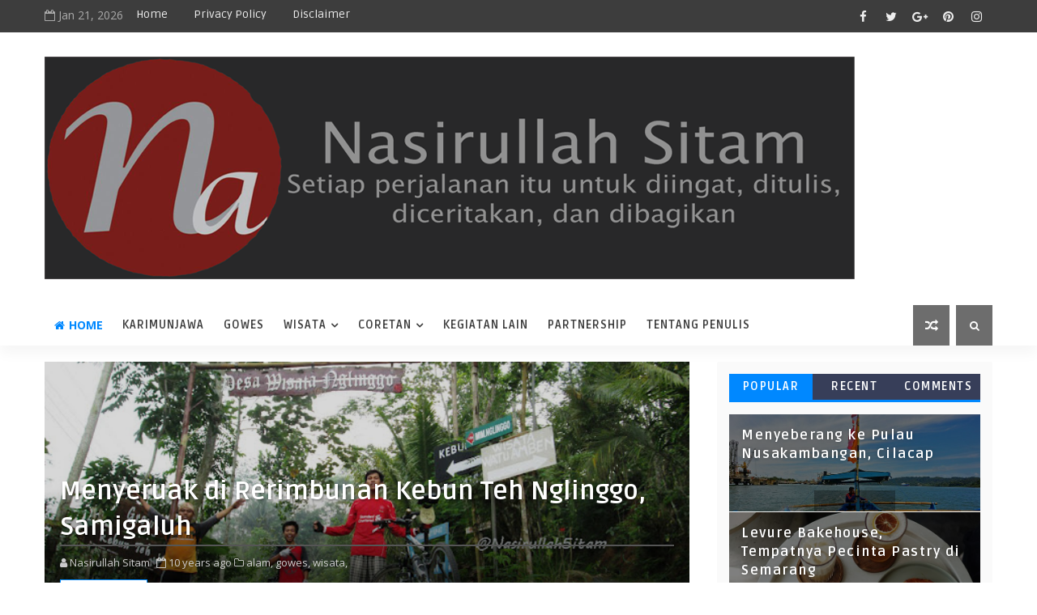

--- FILE ---
content_type: text/javascript; charset=UTF-8
request_url: https://www.nasirullahsitam.com/feeds/posts/default?alt=json-in-script&start-index=18&max-results=1&callback=jQuery1110036073908447392533_1768986171681&_=1768986171685
body_size: 3900
content:
// API callback
jQuery1110036073908447392533_1768986171681({"version":"1.0","encoding":"UTF-8","feed":{"xmlns":"http://www.w3.org/2005/Atom","xmlns$openSearch":"http://a9.com/-/spec/opensearchrss/1.0/","xmlns$blogger":"http://schemas.google.com/blogger/2008","xmlns$georss":"http://www.georss.org/georss","xmlns$gd":"http://schemas.google.com/g/2005","xmlns$thr":"http://purl.org/syndication/thread/1.0","id":{"$t":"tag:blogger.com,1999:blog-8622461639784919851"},"updated":{"$t":"2026-01-19T16:04:01.261+07:00"},"category":[{"term":"wisata"},{"term":"gowes"},{"term":"kuliner"},{"term":"alam"},{"term":"coretan"},{"term":"umum"},{"term":"kegiatan lain"},{"term":"cerpen"},{"term":"pantai"},{"term":"karimunjawa"},{"term":"budaya"},{"term":"Slider"},{"term":"partnership"},{"term":"Opini"},{"term":"puisi"},{"term":"Sepakbola"},{"term":"tips"},{"term":"review"},{"term":"liverpool"},{"term":"indonesia"},{"term":"#LFAAPAJOGJA"},{"term":"SATU Indonesia Award"},{"term":"kampung berseri astra"},{"term":"sl"}],"title":{"type":"text","$t":"Nasirullah Sitam"},"subtitle":{"type":"html","$t":""},"link":[{"rel":"http://schemas.google.com/g/2005#feed","type":"application/atom+xml","href":"https:\/\/www.nasirullahsitam.com\/feeds\/posts\/default"},{"rel":"self","type":"application/atom+xml","href":"https:\/\/www.blogger.com\/feeds\/8622461639784919851\/posts\/default?alt=json-in-script\u0026start-index=18\u0026max-results=1"},{"rel":"alternate","type":"text/html","href":"https:\/\/www.nasirullahsitam.com\/"},{"rel":"hub","href":"http://pubsubhubbub.appspot.com/"},{"rel":"previous","type":"application/atom+xml","href":"https:\/\/www.blogger.com\/feeds\/8622461639784919851\/posts\/default?alt=json-in-script\u0026start-index=17\u0026max-results=1"},{"rel":"next","type":"application/atom+xml","href":"https:\/\/www.blogger.com\/feeds\/8622461639784919851\/posts\/default?alt=json-in-script\u0026start-index=19\u0026max-results=1"}],"author":[{"name":{"$t":"Nasirullah Sitam"},"uri":{"$t":"http:\/\/www.blogger.com\/profile\/01683175760510496395"},"email":{"$t":"noreply@blogger.com"},"gd$image":{"rel":"http://schemas.google.com/g/2005#thumbnail","width":"32","height":"21","src":"\/\/blogger.googleusercontent.com\/img\/b\/R29vZ2xl\/AVvXsEgchAR_CxOx_yWgscFUG9oGt7r5Cai3mMNheqdL_dwgJHRcqT4dC7b0AMOh_9eTPBnWQakT_GnpXFBFBBE7vwwfXYpibBC2BBDzIrEXCmTdmt3AWA20J32BlcObbrgH5A\/s113\/DSC01590.JPG"}}],"generator":{"version":"7.00","uri":"http://www.blogger.com","$t":"Blogger"},"openSearch$totalResults":{"$t":"1345"},"openSearch$startIndex":{"$t":"18"},"openSearch$itemsPerPage":{"$t":"1"},"entry":[{"id":{"$t":"tag:blogger.com,1999:blog-8622461639784919851.post-1979065638760063502"},"published":{"$t":"2025-10-24T14:43:00.004+07:00"},"updated":{"$t":"2025-10-30T14:34:26.748+07:00"},"category":[{"scheme":"http://www.blogger.com/atom/ns#","term":"kegiatan lain"},{"scheme":"http://www.blogger.com/atom/ns#","term":"partnership"},{"scheme":"http://www.blogger.com/atom/ns#","term":"Slider"}],"title":{"type":"text","$t":"Fitur Aplikasi Gym yang Membuat Semuanya Lebih Teratur"},"content":{"type":"html","$t":"\u003Cdiv style=\"text-align: justify;\"\u003E\u003Ctable align=\"center\" cellpadding=\"0\" cellspacing=\"0\" class=\"tr-caption-container\" style=\"margin-left: auto; margin-right: auto;\"\u003E\u003Ctbody\u003E\u003Ctr\u003E\u003Ctd style=\"text-align: center;\"\u003E\u003Ca href=\"https:\/\/blogger.googleusercontent.com\/img\/b\/R29vZ2xl\/AVvXsEjjOgq5CIyh66pt7mRLUNEyvxjXoG-PPNsU9PuPDAaV57wSvMQ8UwplbdhvP12I5flnKMIHH_YRF0hnwSraBY1tNDjdHBIxsemAs_FNniNQPp25N4h8VrIQSEe93X5LLXv0TNRLBYoYzUvGHRC8Uv8FqPY2t4yYBWzNCGi8B8iNqKNNNTbpRNJvJHYlWfg\/s669\/Aplikasi%20FIT%20HUB%20Gym%20and%20Fitness%20menyediakan%20panduan%20untuk%20berolahraga.JPG\" imageanchor=\"1\" style=\"margin-left: auto; margin-right: auto;\"\u003E\u003Cimg alt=\"Aplikasi FIT HUB Gym and Fitness menyediakan panduan untuk berolahraga\" border=\"0\" data-original-height=\"446\" data-original-width=\"669\" src=\"https:\/\/blogger.googleusercontent.com\/img\/b\/R29vZ2xl\/AVvXsEjjOgq5CIyh66pt7mRLUNEyvxjXoG-PPNsU9PuPDAaV57wSvMQ8UwplbdhvP12I5flnKMIHH_YRF0hnwSraBY1tNDjdHBIxsemAs_FNniNQPp25N4h8VrIQSEe93X5LLXv0TNRLBYoYzUvGHRC8Uv8FqPY2t4yYBWzNCGi8B8iNqKNNNTbpRNJvJHYlWfg\/s16000\/Aplikasi%20FIT%20HUB%20Gym%20and%20Fitness%20menyediakan%20panduan%20untuk%20berolahraga.JPG\" title=\"Aplikasi FIT HUB Gym and Fitness menyediakan panduan untuk berolahraga\" \/\u003E\u003C\/a\u003E\u003C\/td\u003E\u003C\/tr\u003E\u003Ctr\u003E\u003Ctd class=\"tr-caption\" style=\"text-align: center;\"\u003EAplikasi FIT HUB Gym and Fitness menyediakan panduan untuk berolahraga\u003C\/td\u003E\u003C\/tr\u003E\u003C\/tbody\u003E\u003C\/table\u003EMenjaga kesehatan tubuh membutuhkan perencanaan yang matang dan konsistensi. Namun, di tengah rutinitas padat, sering kali sulit untuk mengatur jadwal olahraga dengan baik. Kehadiran aplikasi gym menjadi solusi praktis bagi Kamu yang ingin berolahraga dengan lebih teratur. Melalui fitur-fitur digital, aktivitas olahraga bisa lebih terpantau, sehingga progres terlihat jelas dan motivasi tetap terjaga.\u003C\/div\u003E\u003Ch3 style=\"text-align: justify;\"\u003EPengingat Latihan yang Membantu Disiplin\u003C\/h3\u003E\u003Cdiv style=\"text-align: justify;\"\u003ESalah satu tantangan terbesar saat berolahraga adalah menjaga disiplin. Banyak orang bersemangat di awal, tetapi lama-kelamaan melewatkan latihan karena lupa atau terlalu sibuk. Fitur pengingat dalam aplikasi membuat hal ini lebih mudah diatasi. Kamu akan mendapatkan notifikasi sesuai jadwal yang sudah dibuat, sehingga latihan tidak terlewat begitu saja.\u003C\/div\u003E\u003Cdiv style=\"text-align: justify;\"\u003E\u003Cbr \/\u003E\u003C\/div\u003E\u003Cdiv style=\"text-align: justify;\"\u003EFIT HUB menghadirkan kemudahan ini agar setiap orang bisa menjalani rutinitas olahraga secara konsisten. Dengan adanya pengingat, Kamu bisa menyesuaikan latihan di sela-sela kesibukan harian tanpa harus mengorbankan kesehatan.\u003C\/div\u003E\u003Ch3 style=\"text-align: justify;\"\u003ECatatan Aktivitas yang Memberi Arah\u003C\/h3\u003E\u003Cdiv style=\"text-align: justify;\"\u003EMelakukan latihan tanpa data sering kali membuat seseorang tidak tahu sejauh mana hasil yang sudah dicapai. Dengan adanya catatan aktivitas, semua progres dapat dipantau. Jumlah gerakan, waktu latihan, hingga intensitas yang dilakukan akan tersimpan dengan rapi.\u003C\/div\u003E\u003Cdiv style=\"text-align: justify;\"\u003E\u003Cbr \/\u003E\u003C\/div\u003E\u003Cdiv style=\"text-align: justify;\"\u003EFIT HUB memberikan akses ke fitur yang mendukung pencatatan ini. Hasilnya, Kamu bisa mengevaluasi latihan yang sudah dilakukan, sekaligus menentukan langkah apa yang perlu diperbaiki agar tujuan olahraga semakin mendekati harapan. Dengan data yang jelas, setiap keputusan latihan menjadi lebih terarah, sehingga progres terasa lebih nyata dan motivasi tetap terjaga.\u003C\/div\u003E\u003Ctable align=\"center\" cellpadding=\"0\" cellspacing=\"0\" class=\"tr-caption-container\" style=\"margin-left: auto; margin-right: auto;\"\u003E\u003Ctbody\u003E\u003Ctr\u003E\u003Ctd style=\"text-align: center;\"\u003E\u003Ca href=\"https:\/\/blogger.googleusercontent.com\/img\/b\/R29vZ2xl\/AVvXsEjX5RaOEvEoTC86UAQ0FYYGkMy4f22DXAzZ3Z-LgBSQ-oYge5WN8IKjY7zPVLOh_P8DamCBWY_Xsti2nj1s9toy0leRPEnSG_lpIv0TYEUsQKAeoLjpcmaFlhCuGVWxrHESdMwaYahRa2d508KaDK1ucgdFEnTSq3vQtSUGe41vJuwlIkNVjtovjdzCSss\/s669\/Melihat%20Track%20Progress%20latihan%20di%20aplikasi%20FIT%20HUB%20Gym%20and%20Fitness.JPG\" style=\"margin-left: auto; margin-right: auto;\"\u003E\u003Cimg alt=\"Melihat Track Progress latihan di aplikasi FIT HUB Gym and Fitness\" border=\"0\" data-original-height=\"446\" data-original-width=\"669\" src=\"https:\/\/blogger.googleusercontent.com\/img\/b\/R29vZ2xl\/AVvXsEjX5RaOEvEoTC86UAQ0FYYGkMy4f22DXAzZ3Z-LgBSQ-oYge5WN8IKjY7zPVLOh_P8DamCBWY_Xsti2nj1s9toy0leRPEnSG_lpIv0TYEUsQKAeoLjpcmaFlhCuGVWxrHESdMwaYahRa2d508KaDK1ucgdFEnTSq3vQtSUGe41vJuwlIkNVjtovjdzCSss\/s16000\/Melihat%20Track%20Progress%20latihan%20di%20aplikasi%20FIT%20HUB%20Gym%20and%20Fitness.JPG\" title=\"Melihat Track Progress latihan di aplikasi FIT HUB Gym and Fitness\" \/\u003E\u003C\/a\u003E\u003C\/td\u003E\u003C\/tr\u003E\u003Ctr\u003E\u003Ctd class=\"tr-caption\" style=\"text-align: center;\"\u003EMelihat Track Progress latihan di aplikasi FIT HUB Gym and Fitness\u003C\/td\u003E\u003C\/tr\u003E\u003C\/tbody\u003E\u003C\/table\u003E\u003Ch3 style=\"text-align: justify;\"\u003EPenyesuaian Program Sesuai Kondisi\u003C\/h3\u003E\u003Cdiv style=\"text-align: justify;\"\u003ETidak semua orang memiliki kondisi tubuh yang sama. Ada yang membutuhkan latihan ringan, sementara yang lain siap dengan intensitas tinggi. Fitur digital membantu menyesuaikan program latihan agar lebih relevan dengan kebutuhan masing-masing. Dengan begitu, resiko cedera bisa diminimalkan dan hasil yang diharapkan lebih mudah dicapai.\u003C\/div\u003E\u003Cdiv style=\"text-align: justify;\"\u003E\u003Cbr \/\u003E\u003C\/div\u003E\u003Cdiv style=\"text-align: justify;\"\u003EFIT HUB mendukung penyesuaian program dengan menyediakan beragam opsi latihan. Kamu bisa memilih jalur yang paling sesuai, lalu menyesuaikannya ketika kebutuhan atau tujuan berubah. Fleksibilitas ini membantu setiap orang menjalani olahraga dengan lebih nyaman, karena program dapat disesuaikan baik untuk pemula maupun yang sudah berpengalaman, sehingga hasil terasa lebih maksimal.\u003C\/div\u003E\u003Ch3 style=\"text-align: justify;\"\u003EDukungan Visual untuk Gerakan yang Tepat\u003C\/h3\u003E\u003Cdiv style=\"text-align: justify;\"\u003EKesalahan dalam melakukan gerakan olahraga bisa mempengaruhi hasil latihan, bahkan menimbulkan cedera. Fitur visual seperti panduan gerakan sangat membantu agar setiap latihan dilakukan dengan benar. Kamu bisa melihat instruksi langkah demi langkah yang mudah dipahami.\u003C\/div\u003E\u003Cdiv style=\"text-align: justify;\"\u003E\u003Cbr \/\u003E\u003C\/div\u003E\u003Cdiv style=\"text-align: justify;\"\u003EFIT HUB menghadirkan fasilitas modern yang dilengkapi dengan panduan latihan yang jelas. Dengan dukungan visual, olahraga menjadi lebih aman sekaligus efektif, terutama untuk Kamu yang baru memulai rutinitas kebugaran. Panduan ini membantu memastikan setiap gerakan dilakukan dengan benar, sehingga manfaat latihan bisa dirasakan sepenuhnya tanpa menimbulkan resiko cedera yang tidak diinginkan.\u003C\/div\u003E\u003Ch3 style=\"text-align: justify;\"\u003EMotivasi dari Pencapaian Kecil\u003C\/h3\u003E\u003Cdiv style=\"text-align: justify;\"\u003EMelihat perubahan kecil pada tubuh bisa menjadi motivasi besar untuk terus berolahraga. Fitur pelaporan dalam \u003Cb\u003E\u003Ca href=\"https:\/\/apps.apple.com\/id\/app\/fit-hub-gym-fitness-app\/id1557619627?I=id\" target=\"_blank\"\u003Eaplikasi gym\u003C\/a\u003E\u0026nbsp;\u003C\/b\u003Ememberikan kesempatan bagi Kamu untuk merayakan setiap pencapaian, sekecil apa pun itu. Mulai dari peningkatan jumlah latihan hingga waktu yang lebih lama dalam berolahraga, semua progres tercatat dan bisa dijadikan penyemangat.\u003C\/div\u003E\u003Cdiv style=\"text-align: justify;\"\u003E\u003Cbr \/\u003E\u003C\/div\u003E\u003Cdiv style=\"text-align: justify;\"\u003EFIT HUB berusaha menjaga semangat penggunanya dengan menampilkan catatan perkembangan latihan dalam bentuk yang sederhana dan informatif. Informasi ini membantu Kamu menyadari perubahan positif yang sudah dicapai, sehingga rasa bosan bisa dihindari. Justru sebaliknya, berolahraga menjadi kegiatan yang lebih menyenangkan karena setiap sesi terasa membawa Kamu lebih dekat dengan tujuan kebugaran yang diinginkan.\u003C\/div\u003E\u003Ch3 style=\"text-align: justify;\"\u003EGaya Hidup Sehat yang Lebih Konsisten\u003C\/h3\u003E\u003Cdiv style=\"text-align: justify;\"\u003EHidup sehat tidak hanya soal berolahraga sekali-sekali, tetapi menjadikannya bagian dari rutinitas harian. Kehadiran fitur digital membuat proses ini lebih konsisten. Jadwal latihan, pencatatan progres, hingga pengingat otomatis membantu Kamu tetap berada di jalur yang benar.\u003C\/div\u003E\u003Cdiv style=\"text-align: justify;\"\u003E\u003Cbr \/\u003E\u003C\/div\u003E\u003Cdiv style=\"text-align: justify;\"\u003EFIT HUB mendukung terciptanya gaya hidup sehat ini dengan menggabungkan fasilitas olahraga modern dan teknologi yang mudah digunakan. Setiap orang bisa menikmati proses olahraga tanpa merasa kewalahan, karena semua sudah tertata dengan baik.\u003C\/div\u003E\u003Cdiv style=\"text-align: justify;\"\u003E\u003Cbr \/\u003E\u003C\/div\u003E\u003Cdiv style=\"text-align: justify;\"\u003EKehadiran \u003Ca href=\"https:\/\/play.google.com\/store\/apps\/details?id=com.thehub.apps\u0026amp;hl=id\" target=\"_blank\"\u003E\u003Cb\u003Eaplikasi gym\u003C\/b\u003E\u003C\/a\u003E\u0026nbsp;benar-benar membuat segalanya lebih teratur. Dari pengingat latihan, pencatatan aktivitas, penyesuaian program, hingga laporan perkembangan, semua fitur dirancang untuk membantu Kamu mencapai tujuan kebugaran dengan cara yang praktis dan menyenangkan.\u003C\/div\u003E "},"link":[{"rel":"replies","type":"application/atom+xml","href":"https:\/\/www.nasirullahsitam.com\/feeds\/1979065638760063502\/comments\/default","title":"Posting Komentar"},{"rel":"replies","type":"text/html","href":"https:\/\/www.nasirullahsitam.com\/2025\/10\/olahraga-lebih-mudah-dengan-aplikasi-fit-hub-gym-and-fitness.html#comment-form","title":"0 Komentar"},{"rel":"edit","type":"application/atom+xml","href":"https:\/\/www.blogger.com\/feeds\/8622461639784919851\/posts\/default\/1979065638760063502"},{"rel":"self","type":"application/atom+xml","href":"https:\/\/www.blogger.com\/feeds\/8622461639784919851\/posts\/default\/1979065638760063502"},{"rel":"alternate","type":"text/html","href":"https:\/\/www.nasirullahsitam.com\/2025\/10\/olahraga-lebih-mudah-dengan-aplikasi-fit-hub-gym-and-fitness.html","title":"Fitur Aplikasi Gym yang Membuat Semuanya Lebih Teratur"}],"author":[{"name":{"$t":"Nasirullah Sitam"},"uri":{"$t":"http:\/\/www.blogger.com\/profile\/01683175760510496395"},"email":{"$t":"noreply@blogger.com"},"gd$image":{"rel":"http://schemas.google.com/g/2005#thumbnail","width":"32","height":"21","src":"\/\/blogger.googleusercontent.com\/img\/b\/R29vZ2xl\/AVvXsEgchAR_CxOx_yWgscFUG9oGt7r5Cai3mMNheqdL_dwgJHRcqT4dC7b0AMOh_9eTPBnWQakT_GnpXFBFBBE7vwwfXYpibBC2BBDzIrEXCmTdmt3AWA20J32BlcObbrgH5A\/s113\/DSC01590.JPG"}}],"media$thumbnail":{"xmlns$media":"http://search.yahoo.com/mrss/","url":"https:\/\/blogger.googleusercontent.com\/img\/b\/R29vZ2xl\/AVvXsEjjOgq5CIyh66pt7mRLUNEyvxjXoG-PPNsU9PuPDAaV57wSvMQ8UwplbdhvP12I5flnKMIHH_YRF0hnwSraBY1tNDjdHBIxsemAs_FNniNQPp25N4h8VrIQSEe93X5LLXv0TNRLBYoYzUvGHRC8Uv8FqPY2t4yYBWzNCGi8B8iNqKNNNTbpRNJvJHYlWfg\/s72-c\/Aplikasi%20FIT%20HUB%20Gym%20and%20Fitness%20menyediakan%20panduan%20untuk%20berolahraga.JPG","height":"72","width":"72"},"thr$total":{"$t":"0"}}]}});

--- FILE ---
content_type: text/javascript; charset=UTF-8
request_url: https://www.nasirullahsitam.com/feeds/comments/default?alt=json-in-script&max-results=5&callback=jQuery1110036073908447392533_1768986171677&_=1768986171678
body_size: 2008
content:
// API callback
jQuery1110036073908447392533_1768986171677({"version":"1.0","encoding":"UTF-8","feed":{"xmlns":"http://www.w3.org/2005/Atom","xmlns$openSearch":"http://a9.com/-/spec/opensearchrss/1.0/","xmlns$gd":"http://schemas.google.com/g/2005","id":{"$t":"tag:blogger.com,1999:blog-8622461639784919851.comments"},"updated":{"$t":"2026-01-19T09:06:31.100+07:00"},"title":{"type":"text","$t":"Nasirullah Sitam"},"link":[{"rel":"http://schemas.google.com/g/2005#feed","type":"application/atom+xml","href":"https:\/\/www.nasirullahsitam.com\/feeds\/comments\/default"},{"rel":"self","type":"application/atom+xml","href":"https:\/\/www.blogger.com\/feeds\/8622461639784919851\/comments\/default?alt=json-in-script\u0026max-results=5"},{"rel":"alternate","type":"text/html","href":"http:\/\/www.nasirullahsitam.com\/"},{"rel":"hub","href":"http://pubsubhubbub.appspot.com/"},{"rel":"next","type":"application/atom+xml","href":"https:\/\/www.blogger.com\/feeds\/8622461639784919851\/comments\/default?alt=json-in-script\u0026start-index=6\u0026max-results=5"}],"author":[{"name":{"$t":"Nasirullah Sitam"},"uri":{"$t":"http:\/\/www.blogger.com\/profile\/01683175760510496395"},"email":{"$t":"noreply@blogger.com"},"gd$image":{"rel":"http://schemas.google.com/g/2005#thumbnail","width":"32","height":"21","src":"\/\/blogger.googleusercontent.com\/img\/b\/R29vZ2xl\/AVvXsEgchAR_CxOx_yWgscFUG9oGt7r5Cai3mMNheqdL_dwgJHRcqT4dC7b0AMOh_9eTPBnWQakT_GnpXFBFBBE7vwwfXYpibBC2BBDzIrEXCmTdmt3AWA20J32BlcObbrgH5A\/s113\/DSC01590.JPG"}}],"generator":{"version":"7.00","uri":"http://www.blogger.com","$t":"Blogger"},"openSearch$totalResults":{"$t":"23499"},"openSearch$startIndex":{"$t":"1"},"openSearch$itemsPerPage":{"$t":"5"},"entry":[{"id":{"$t":"tag:blogger.com,1999:blog-8622461639784919851.post-5738039615882189080"},"published":{"$t":"2026-01-17T07:19:08.646+07:00"},"updated":{"$t":"2026-01-17T07:19:08.646+07:00"},"title":{"type":"text","$t":"Menarik sekali, perlu saya coba ini..\nkebetulan la..."},"content":{"type":"html","$t":"Menarik sekali, perlu saya coba ini..\u003Cbr \/\u003Ekebetulan lagi cara tentang hal ini."},"link":[{"rel":"edit","type":"application/atom+xml","href":"https:\/\/www.blogger.com\/feeds\/8622461639784919851\/6159390482985028209\/comments\/default\/5738039615882189080"},{"rel":"self","type":"application/atom+xml","href":"https:\/\/www.blogger.com\/feeds\/8622461639784919851\/6159390482985028209\/comments\/default\/5738039615882189080"},{"rel":"alternate","type":"text/html","href":"https:\/\/www.nasirullahsitam.com\/2014\/09\/menunggu-sunset-di-pelabuhan-mrican.html?showComment=1768609148646#c5738039615882189080","title":""}],"author":[{"name":{"$t":"barcatoto"},"uri":{"$t":"https:\/\/linklist.bio\/barcatotologin"},"email":{"$t":"noreply@blogger.com"},"gd$image":{"rel":"http://schemas.google.com/g/2005#thumbnail","width":"16","height":"16","src":"https:\/\/img1.blogblog.com\/img\/blank.gif"}}],"thr$in-reply-to":{"xmlns$thr":"http://purl.org/syndication/thread/1.0","href":"https:\/\/www.nasirullahsitam.com\/2014\/09\/menunggu-sunset-di-pelabuhan-mrican.html","ref":"tag:blogger.com,1999:blog-8622461639784919851.post-6159390482985028209","source":"http://www.blogger.com/feeds/8622461639784919851/posts/default/6159390482985028209","type":"text/html"},"gd$extendedProperty":[{"name":"blogger.itemClass","value":"pid-833472550"},{"name":"blogger.displayTime","value":"17 Januari 2026 pukul 07.19"}]},{"id":{"$t":"tag:blogger.com,1999:blog-8622461639784919851.post-4773320955102603191"},"published":{"$t":"2026-01-14T15:15:48.118+07:00"},"updated":{"$t":"2026-01-14T15:15:48.118+07:00"},"title":{"type":"text","$t":"Ajaib juga rasanya ada toko oleh-oleh NTT yang dib..."},"content":{"type":"html","$t":"Ajaib juga rasanya ada toko oleh-oleh NTT yang dibangun oleh orang Jogja. Saya pernah ketemu yang serupa, Mas, waktu di Ende. Sudah senja waktu itu dan saya lapar. Ada rumah makan padang di dekat dermaga Ende. Ternyata yang jualan orang Jawa. :D"},"link":[{"rel":"edit","type":"application/atom+xml","href":"https:\/\/www.blogger.com\/feeds\/8622461639784919851\/3005172472346701127\/comments\/default\/4773320955102603191"},{"rel":"self","type":"application/atom+xml","href":"https:\/\/www.blogger.com\/feeds\/8622461639784919851\/3005172472346701127\/comments\/default\/4773320955102603191"},{"rel":"alternate","type":"text/html","href":"https:\/\/www.nasirullahsitam.com\/2026\/01\/belanja-toko-oleh-oleh-ibu-soekiran-kupang.html?showComment=1768378548118#c4773320955102603191","title":""}],"author":[{"name":{"$t":"morishige"},"uri":{"$t":"http:\/\/morishige.wordpress.com"},"email":{"$t":"noreply@blogger.com"},"gd$image":{"rel":"http://schemas.google.com/g/2005#thumbnail","width":"16","height":"16","src":"https:\/\/img1.blogblog.com\/img\/blank.gif"}}],"thr$in-reply-to":{"xmlns$thr":"http://purl.org/syndication/thread/1.0","href":"https:\/\/www.nasirullahsitam.com\/2026\/01\/belanja-toko-oleh-oleh-ibu-soekiran-kupang.html","ref":"tag:blogger.com,1999:blog-8622461639784919851.post-3005172472346701127","source":"http://www.blogger.com/feeds/8622461639784919851/posts/default/3005172472346701127","type":"text/html"},"gd$extendedProperty":[{"name":"blogger.itemClass","value":"pid-833472550"},{"name":"blogger.displayTime","value":"14 Januari 2026 pukul 15.15"}]},{"id":{"$t":"tag:blogger.com,1999:blog-8622461639784919851.post-4064039823992791375"},"published":{"$t":"2026-01-14T14:59:45.810+07:00"},"updated":{"$t":"2026-01-14T14:59:45.810+07:00"},"title":{"type":"text","$t":"Kemarin saya akhirnya ke sini, Mas Sitam. Menemani..."},"content":{"type":"html","$t":"Kemarin saya akhirnya ke sini, Mas Sitam. Menemani kawan yang ganti kabel dalam rem. Benar-benar dititeni satu sepeda. Kayaknya nanti kalau servis rutin saya bakal ke sana. Hahaha."},"link":[{"rel":"edit","type":"application/atom+xml","href":"https:\/\/www.blogger.com\/feeds\/8622461639784919851\/4133963376120497959\/comments\/default\/4064039823992791375"},{"rel":"self","type":"application/atom+xml","href":"https:\/\/www.blogger.com\/feeds\/8622461639784919851\/4133963376120497959\/comments\/default\/4064039823992791375"},{"rel":"alternate","type":"text/html","href":"https:\/\/www.nasirullahsitam.com\/2024\/07\/servis-sepeda-lipat-di-dopilas-garage.html?showComment=1768377585810#c4064039823992791375","title":""}],"author":[{"name":{"$t":"morishige"},"uri":{"$t":"http:\/\/morishige.wordpress.com"},"email":{"$t":"noreply@blogger.com"},"gd$image":{"rel":"http://schemas.google.com/g/2005#thumbnail","width":"16","height":"16","src":"https:\/\/img1.blogblog.com\/img\/blank.gif"}}],"thr$in-reply-to":{"xmlns$thr":"http://purl.org/syndication/thread/1.0","href":"https:\/\/www.nasirullahsitam.com\/2024\/07\/servis-sepeda-lipat-di-dopilas-garage.html","ref":"tag:blogger.com,1999:blog-8622461639784919851.post-4133963376120497959","source":"http://www.blogger.com/feeds/8622461639784919851/posts/default/4133963376120497959","type":"text/html"},"gd$extendedProperty":[{"name":"blogger.itemClass","value":"pid-833472550"},{"name":"blogger.displayTime","value":"14 Januari 2026 pukul 14.59"}]},{"id":{"$t":"tag:blogger.com,1999:blog-8622461639784919851.post-8537775964023813345"},"published":{"$t":"2026-01-05T14:20:12.239+07:00"},"updated":{"$t":"2026-01-05T14:20:12.239+07:00"},"title":{"type":"text","$t":"Jos beneran hotel-hotelnya. Semoga bisa sampai Kal..."},"content":{"type":"html","$t":"Jos beneran hotel-hotelnya. Semoga bisa sampai Kalimantan"},"link":[{"rel":"edit","type":"application/atom+xml","href":"https:\/\/www.blogger.com\/feeds\/8622461639784919851\/1678322697644697502\/comments\/default\/8537775964023813345"},{"rel":"self","type":"application/atom+xml","href":"https:\/\/www.blogger.com\/feeds\/8622461639784919851\/1678322697644697502\/comments\/default\/8537775964023813345"},{"rel":"alternate","type":"text/html","href":"https:\/\/www.nasirullahsitam.com\/2025\/11\/melepas-lelah-di-hotel-ibis-gading-serpong.html?showComment=1767597612239#c8537775964023813345","title":""},{"rel":"related","type":"application/atom+xml","href":"https:\/\/www.blogger.com\/feeds\/8622461639784919851\/1678322697644697502\/comments\/default\/3198624262255127333"}],"author":[{"name":{"$t":"Nasirullah Sitam"},"uri":{"$t":"https:\/\/www.blogger.com\/profile\/01683175760510496395"},"email":{"$t":"noreply@blogger.com"},"gd$image":{"rel":"http://schemas.google.com/g/2005#thumbnail","width":"32","height":"21","src":"\/\/blogger.googleusercontent.com\/img\/b\/R29vZ2xl\/AVvXsEgchAR_CxOx_yWgscFUG9oGt7r5Cai3mMNheqdL_dwgJHRcqT4dC7b0AMOh_9eTPBnWQakT_GnpXFBFBBE7vwwfXYpibBC2BBDzIrEXCmTdmt3AWA20J32BlcObbrgH5A\/s113\/DSC01590.JPG"}}],"thr$in-reply-to":{"xmlns$thr":"http://purl.org/syndication/thread/1.0","href":"https:\/\/www.nasirullahsitam.com\/2025\/11\/melepas-lelah-di-hotel-ibis-gading-serpong.html","ref":"tag:blogger.com,1999:blog-8622461639784919851.post-1678322697644697502","source":"http://www.blogger.com/feeds/8622461639784919851/posts/default/1678322697644697502","type":"text/html"},"gd$extendedProperty":[{"name":"blogger.itemClass","value":"pid-1668814513"},{"name":"blogger.displayTime","value":"5 Januari 2026 pukul 14.20"}]},{"id":{"$t":"tag:blogger.com,1999:blog-8622461639784919851.post-5192732575644354213"},"published":{"$t":"2026-01-05T14:19:50.712+07:00"},"updated":{"$t":"2026-01-05T14:19:50.712+07:00"},"title":{"type":"text","$t":"Kupang emang wajib beli ikan segarnya"},"content":{"type":"html","$t":"Kupang emang wajib beli ikan segarnya"},"link":[{"rel":"edit","type":"application/atom+xml","href":"https:\/\/www.blogger.com\/feeds\/8622461639784919851\/124453847694695371\/comments\/default\/5192732575644354213"},{"rel":"self","type":"application/atom+xml","href":"https:\/\/www.blogger.com\/feeds\/8622461639784919851\/124453847694695371\/comments\/default\/5192732575644354213"},{"rel":"alternate","type":"text/html","href":"https:\/\/www.nasirullahsitam.com\/2025\/11\/santap-malam-di-taman-laut-handayani-restoran-kupang.html?showComment=1767597590712#c5192732575644354213","title":""},{"rel":"related","type":"application/atom+xml","href":"https:\/\/www.blogger.com\/feeds\/8622461639784919851\/124453847694695371\/comments\/default\/5943578986047880283"}],"author":[{"name":{"$t":"Nasirullah Sitam"},"uri":{"$t":"https:\/\/www.blogger.com\/profile\/01683175760510496395"},"email":{"$t":"noreply@blogger.com"},"gd$image":{"rel":"http://schemas.google.com/g/2005#thumbnail","width":"32","height":"21","src":"\/\/blogger.googleusercontent.com\/img\/b\/R29vZ2xl\/AVvXsEgchAR_CxOx_yWgscFUG9oGt7r5Cai3mMNheqdL_dwgJHRcqT4dC7b0AMOh_9eTPBnWQakT_GnpXFBFBBE7vwwfXYpibBC2BBDzIrEXCmTdmt3AWA20J32BlcObbrgH5A\/s113\/DSC01590.JPG"}}],"thr$in-reply-to":{"xmlns$thr":"http://purl.org/syndication/thread/1.0","href":"https:\/\/www.nasirullahsitam.com\/2025\/11\/santap-malam-di-taman-laut-handayani-restoran-kupang.html","ref":"tag:blogger.com,1999:blog-8622461639784919851.post-124453847694695371","source":"http://www.blogger.com/feeds/8622461639784919851/posts/default/124453847694695371","type":"text/html"},"gd$extendedProperty":[{"name":"blogger.itemClass","value":"pid-1668814513"},{"name":"blogger.displayTime","value":"5 Januari 2026 pukul 14.19"}]}]}});

--- FILE ---
content_type: text/javascript; charset=UTF-8
request_url: https://www.nasirullahsitam.com/feeds/posts/default?alt=json-in-script&callback=jQuery1110036073908447392533_1768986171681&_=1768986171682
body_size: 84142
content:
// API callback
jQuery1110036073908447392533_1768986171681({"version":"1.0","encoding":"UTF-8","feed":{"xmlns":"http://www.w3.org/2005/Atom","xmlns$openSearch":"http://a9.com/-/spec/opensearchrss/1.0/","xmlns$blogger":"http://schemas.google.com/blogger/2008","xmlns$georss":"http://www.georss.org/georss","xmlns$gd":"http://schemas.google.com/g/2005","xmlns$thr":"http://purl.org/syndication/thread/1.0","id":{"$t":"tag:blogger.com,1999:blog-8622461639784919851"},"updated":{"$t":"2026-01-19T16:04:01.261+07:00"},"category":[{"term":"wisata"},{"term":"gowes"},{"term":"kuliner"},{"term":"alam"},{"term":"coretan"},{"term":"umum"},{"term":"kegiatan lain"},{"term":"cerpen"},{"term":"pantai"},{"term":"karimunjawa"},{"term":"budaya"},{"term":"Slider"},{"term":"partnership"},{"term":"Opini"},{"term":"puisi"},{"term":"Sepakbola"},{"term":"tips"},{"term":"review"},{"term":"liverpool"},{"term":"indonesia"},{"term":"#LFAAPAJOGJA"},{"term":"SATU Indonesia Award"},{"term":"kampung berseri astra"},{"term":"sl"}],"title":{"type":"text","$t":"Nasirullah Sitam"},"subtitle":{"type":"html","$t":""},"link":[{"rel":"http://schemas.google.com/g/2005#feed","type":"application/atom+xml","href":"https:\/\/www.nasirullahsitam.com\/feeds\/posts\/default"},{"rel":"self","type":"application/atom+xml","href":"https:\/\/www.blogger.com\/feeds\/8622461639784919851\/posts\/default?alt=json-in-script"},{"rel":"alternate","type":"text/html","href":"https:\/\/www.nasirullahsitam.com\/"},{"rel":"hub","href":"http://pubsubhubbub.appspot.com/"},{"rel":"next","type":"application/atom+xml","href":"https:\/\/www.blogger.com\/feeds\/8622461639784919851\/posts\/default?alt=json-in-script\u0026start-index=26\u0026max-results=25"}],"author":[{"name":{"$t":"Nasirullah Sitam"},"uri":{"$t":"http:\/\/www.blogger.com\/profile\/01683175760510496395"},"email":{"$t":"noreply@blogger.com"},"gd$image":{"rel":"http://schemas.google.com/g/2005#thumbnail","width":"32","height":"21","src":"\/\/blogger.googleusercontent.com\/img\/b\/R29vZ2xl\/AVvXsEgchAR_CxOx_yWgscFUG9oGt7r5Cai3mMNheqdL_dwgJHRcqT4dC7b0AMOh_9eTPBnWQakT_GnpXFBFBBE7vwwfXYpibBC2BBDzIrEXCmTdmt3AWA20J32BlcObbrgH5A\/s113\/DSC01590.JPG"}}],"generator":{"version":"7.00","uri":"http://www.blogger.com","$t":"Blogger"},"openSearch$totalResults":{"$t":"1345"},"openSearch$startIndex":{"$t":"1"},"openSearch$itemsPerPage":{"$t":"25"},"entry":[{"id":{"$t":"tag:blogger.com,1999:blog-8622461639784919851.post-6479159797555411233"},"published":{"$t":"2026-01-19T10:30:00.001+07:00"},"updated":{"$t":"2026-01-19T10:30:00.118+07:00"},"category":[{"scheme":"http://www.blogger.com/atom/ns#","term":"kuliner"},{"scheme":"http://www.blogger.com/atom/ns#","term":"Slider"},{"scheme":"http://www.blogger.com/atom/ns#","term":"wisata"}],"title":{"type":"text","$t":"Kuliner Rujak Soto di Waroeng Kemarang Banyuwangi"},"content":{"type":"html","$t":"\u003Cdiv class=\"separator\" style=\"clear: both; text-align: center;\"\u003E\u003Ca href=\"https:\/\/blogger.googleusercontent.com\/img\/b\/R29vZ2xl\/AVvXsEjXrXIbNuSG4_snxe-y7g92r0G6iA9LuFuKooDX1xeMZbLwQ38oPaX5Lr2U0lrxv0Ya1npvcjyfm5dygvlcO7bpHjLlXQBMBQLd4PBhEY6knJN43MmjiCtfgHJmzDo1AWhij1GDiYOSGenP_daotafpDbxSWKvbV_tmVP3Un19eJ-iwPDNPpFXrZ1QG66U\/s669\/Kuliner%20Rujak%20Soto%20khas%20Banyuwangi.jpg\" style=\"margin-left: 1em; margin-right: 1em;\"\u003E\u003Cimg alt=\"Kuliner Rujak Soto khas Banyuwangi\" border=\"0\" data-original-height=\"447\" data-original-width=\"669\" src=\"https:\/\/blogger.googleusercontent.com\/img\/b\/R29vZ2xl\/AVvXsEjXrXIbNuSG4_snxe-y7g92r0G6iA9LuFuKooDX1xeMZbLwQ38oPaX5Lr2U0lrxv0Ya1npvcjyfm5dygvlcO7bpHjLlXQBMBQLd4PBhEY6knJN43MmjiCtfgHJmzDo1AWhij1GDiYOSGenP_daotafpDbxSWKvbV_tmVP3Un19eJ-iwPDNPpFXrZ1QG66U\/s16000\/Kuliner%20Rujak%20Soto%20khas%20Banyuwangi.jpg\" title=\"Kuliner Rujak Soto khas Banyuwangi\" \/\u003E\u003C\/a\u003E\u003C\/div\u003E\u003Cdiv style=\"text-align: justify;\"\u003EMenjelang malam, agenda bebas. Aku diajak kawan untuk bertemu dengan kawan lamanya. Kawanku ini memang pernah tinggal di Banyuwangi, sehingga dia ingin semacam nostalgia melintasi area rumahnya yang dulu pernah ditinggali. Kemudian kami berlanjut kuliner.\u003C\/div\u003E\u003Cdiv style=\"text-align: justify;\"\u003E\u003Cbr \/\u003E\u003C\/div\u003E\u003Cdiv style=\"text-align: justify;\"\u003ESalah satu kuliner yang ingin aku nikmati selama di Banyuwangi adalah Rujak Soto. Berhubung kami dijemput warga lokal. Kami diajak kuliner malam di Waroeng Kemarang Banyuwangi. Lokasi yang lumayan jauh dari \u003Ca href=\"https:\/\/www.nasirullahsitam.com\/2026\/01\/menginap-di-ketapang-indah-hotel-banyuwangi.html\" target=\"_blank\"\u003EKetapang Indah Hotel\u003C\/a\u003E.\u003C\/div\u003E\u003Cdiv style=\"text-align: justify;\"\u003E\u003Cbr \/\u003E\u003C\/div\u003E\u003Cdiv style=\"text-align: justify;\"\u003EBerlokasi di Jalan Perkebunan Kalibendo, Wonosari, Taman Suruh, Kecamatan Glagah, Waroeng Kemarang menjadi pilihan. Perjalanan malam ini lumayan lama. Kami datang ketika warung akan tutup dalam waktu kurang satu jam.\u003C\/div\u003E\u003Cdiv style=\"text-align: justify;\"\u003E\u003Cbr \/\u003E\u003C\/div\u003E\u003Cdiv style=\"text-align: justify;\"\u003E“Masih bisa pesan, mbak?” Tanya kawan memastikan.\u003C\/div\u003E\u003Cdiv style=\"text-align: justify;\"\u003E\u003Cbr \/\u003E\u003C\/div\u003E\u003Cdiv style=\"text-align: justify;\"\u003E“Masih pak. Silakan duduk dulu, kami nanti membawakan daftar menunya,” jawab pegawai Waroeng Kemarang.\u003C\/div\u003E\u003Ctable align=\"center\" cellpadding=\"0\" cellspacing=\"0\" class=\"tr-caption-container\" style=\"margin-left: auto; margin-right: auto;\"\u003E\u003Ctbody\u003E\u003Ctr\u003E\u003Ctd style=\"text-align: center;\"\u003E\u003Ca href=\"https:\/\/blogger.googleusercontent.com\/img\/b\/R29vZ2xl\/AVvXsEilU7bEeSHx687QJLFGkdgQh4ytDOBkODOXpXiPxvZlCQjVi03Lo_V71ELYE7qigd_qMXWqP1Gwjpmz8yYZaK_YAu68ui-4Ad771P5uQFnQNb1d-ci3rEHzQotGCrKiu9YTPNVAUvSSG2hJqrpYmrc60X20QQn1bsTisSXRG0haNrNZpd1l8C3iLW7TkGY\/s669\/Kuliner%20malam%20di%20Waroeng%20Kamarang%20Banyuwangi.jpg\" style=\"margin-left: auto; margin-right: auto;\"\u003E\u003Cimg alt=\"Kuliner malam di Waroeng Kamarang Banyuwangi\" border=\"0\" data-original-height=\"447\" data-original-width=\"669\" src=\"https:\/\/blogger.googleusercontent.com\/img\/b\/R29vZ2xl\/AVvXsEilU7bEeSHx687QJLFGkdgQh4ytDOBkODOXpXiPxvZlCQjVi03Lo_V71ELYE7qigd_qMXWqP1Gwjpmz8yYZaK_YAu68ui-4Ad771P5uQFnQNb1d-ci3rEHzQotGCrKiu9YTPNVAUvSSG2hJqrpYmrc60X20QQn1bsTisSXRG0haNrNZpd1l8C3iLW7TkGY\/s16000\/Kuliner%20malam%20di%20Waroeng%20Kamarang%20Banyuwangi.jpg\" title=\"Kuliner malam di Waroeng Kamarang Banyuwangi\" \/\u003E\u003C\/a\u003E\u003C\/td\u003E\u003C\/tr\u003E\u003Ctr\u003E\u003Ctd class=\"tr-caption\" style=\"text-align: center;\"\u003EKuliner malam di Waroeng Kamarang Banyuwangi\u003C\/td\u003E\u003C\/tr\u003E\u003C\/tbody\u003E\u003C\/table\u003E\u003Cdiv style=\"text-align: justify;\"\u003EAku tidak banyak tahu kuliner khas di Banyuwangi, namun salah satu kuliner yang ingin kucicipi adalah Rujak Soto. Di Waroeng Kemarang tersedia menu tersebut, serta direkomendasikan kawan yang mengajak kami.\u003C\/div\u003E\u003Cdiv style=\"text-align: justify;\"\u003E\u003Cbr \/\u003E\u003C\/div\u003E\u003Cdiv style=\"text-align: justify;\"\u003EAku memesan satu porsi Rujak Soto, sementara dua kawan yang lainnya setengah porsi. Suasana Waroeng Kemarang cukup tenang, terlebih memang lokasinya tidak di perkotaan. Namun, tetap saja menjadi salah satu tujuan kuliner di Banyuwangi.\u003C\/div\u003E\u003Cdiv style=\"text-align: justify;\"\u003E\u003Cbr \/\u003E\u003C\/div\u003E\u003Cdiv style=\"text-align: justify;\"\u003EBangunan terbuat dari kayu seperti limasan dipenuhi meja dan kursi. Tak jauh dari tempat duduk kami, satu rombongan keluarga juga sedang asyik menikmati santap malam. Sepertinya mereka sudah mau selesai, bisa jadi kami adalah pelanggan yang datang terakhir.\u003C\/div\u003E\u003Ctable align=\"center\" cellpadding=\"0\" cellspacing=\"0\" class=\"tr-caption-container\" style=\"margin-left: auto; margin-right: auto;\"\u003E\u003Ctbody\u003E\u003Ctr\u003E\u003Ctd style=\"text-align: center;\"\u003E\u003Ca href=\"https:\/\/blogger.googleusercontent.com\/img\/b\/R29vZ2xl\/AVvXsEhWuGPDO1Xu51_zPnrq7C6ILfqm4E5WfFSFmlLXarlAH69OkdikMbN_1YWf8mUhFovgoMkewA8d6BnvI-dA6lh7B71xO1OgTq3Vq2fjYKNXadFll4rm1QtvUCK8E8aOOM_pBJtOdzcXeYVAfxdBKQJDcr9Msjwco5mXBqoMvLZr8_QbMsffIm-UZl10GIg\/s669\/Suasana%20Waroeng%20Kamarang%20Banyuwangi%20menjelang%20tutup.jpg\" style=\"margin-left: auto; margin-right: auto;\"\u003E\u003Cimg alt=\"Suasana Waroeng Kamarang Banyuwangi menjelang tutup\" border=\"0\" data-original-height=\"447\" data-original-width=\"669\" src=\"https:\/\/blogger.googleusercontent.com\/img\/b\/R29vZ2xl\/AVvXsEhWuGPDO1Xu51_zPnrq7C6ILfqm4E5WfFSFmlLXarlAH69OkdikMbN_1YWf8mUhFovgoMkewA8d6BnvI-dA6lh7B71xO1OgTq3Vq2fjYKNXadFll4rm1QtvUCK8E8aOOM_pBJtOdzcXeYVAfxdBKQJDcr9Msjwco5mXBqoMvLZr8_QbMsffIm-UZl10GIg\/s16000\/Suasana%20Waroeng%20Kamarang%20Banyuwangi%20menjelang%20tutup.jpg\" title=\"Suasana Waroeng Kamarang Banyuwangi menjelang tutup\" \/\u003E\u003C\/a\u003E\u003C\/td\u003E\u003C\/tr\u003E\u003Ctr\u003E\u003Ctd class=\"tr-caption\" style=\"text-align: center;\"\u003ESuasana Waroeng Kamarang Banyuwangi menjelang tutup\u003C\/td\u003E\u003C\/tr\u003E\u003C\/tbody\u003E\u003C\/table\u003E\u003Cdiv style=\"text-align: justify;\"\u003EKusapu pandangan, Waroeng Kemarang menata seperangkat gamelan khas osing, pun dengan Omprok Gandrung. Waroeng Kemarang sepertinya didesain terbuka, lengkap dengan gazebo yang ada di sekitar. Jika datang siang hari, tentu jauh lebih menyenangkan.\u003C\/div\u003E\u003Cdiv style=\"text-align: justify;\"\u003E\u003Cbr \/\u003E\u003C\/div\u003E\u003Cdiv style=\"text-align: justify;\"\u003EKawan sudah menulis pesanan. Tiga Rujak Soto dan seporsi Sego Tempong. Kedua menu ini merupakan kuliner khas Banyuwangi yang harus dicicipi. Aku sendiri memang memilih Rujak Soto karena kuliner tersebut memiliki perpaduan yang unik.\u003C\/div\u003E\u003Cdiv style=\"text-align: justify;\"\u003E\u003Cbr \/\u003E\u003C\/div\u003E\u003Cdiv style=\"text-align: justify;\"\u003EPelayanan di Waroeng Kemarang cukup cepat. Minuman yang dipesan sudah datang, berlanjut dengan makanan secara berkala. Selain dua kuliner andalan tersebut, kami juga memesan tahu petis. Konon, menikmati Rujak Soto kurang lengkap tanpa tahu petis.\u003C\/div\u003E\u003Cdiv style=\"text-align: justify;\"\u003E\u003Cbr \/\u003E\u003C\/div\u003E\u003Cdiv style=\"text-align: justify;\"\u003ETidak hanya itu, kami juga memesan camilan yang manis. Kue kucur menjadi pilihan yang tepat. Di beberapa tempat, kue kucur ini juga disebut dengan nama kue cucur. Kue yang sering kunikmati sewaktu masih kecil di \u003Ca href=\"https:\/\/www.nasirullahsitam.com\/search\/label\/karimunjawa\" target=\"_blank\"\u003EKarimunjawa\u003C\/a\u003E, karena emak sering membuat kue tersebut.\u003C\/div\u003E\u003Ctable align=\"center\" cellpadding=\"0\" cellspacing=\"0\" class=\"tr-caption-container\" style=\"margin-left: auto; margin-right: auto;\"\u003E\u003Ctbody\u003E\u003Ctr\u003E\u003Ctd style=\"text-align: center;\"\u003E\u003Ca href=\"https:\/\/blogger.googleusercontent.com\/img\/b\/R29vZ2xl\/AVvXsEhUEDf0jIUbqWYQReHbkACdfXwfbe9EdRsrkVg5LRsCXpxaTC7lWx84SLuWyEJWp-CYo8S54UAY0b-wlsbh_f6wTVdWI2YIcEg6WQV0o5ibC_5yrh8jWgf9e5phi08havPCoV18MhOwsFlcU0-l8HnyVhkaZBFS6SOBjyqEiuD-DLQOPYtEp35gW6LbHy0\/s669\/Berbagai%20menu%20andalan%20Waroeng%20Kamarang%20Banyuwangi.jpg\" style=\"margin-left: auto; margin-right: auto;\"\u003E\u003Cimg alt=\"Berbagai menu andalan Waroeng Kamarang Banyuwangi\" border=\"0\" data-original-height=\"447\" data-original-width=\"669\" src=\"https:\/\/blogger.googleusercontent.com\/img\/b\/R29vZ2xl\/AVvXsEhUEDf0jIUbqWYQReHbkACdfXwfbe9EdRsrkVg5LRsCXpxaTC7lWx84SLuWyEJWp-CYo8S54UAY0b-wlsbh_f6wTVdWI2YIcEg6WQV0o5ibC_5yrh8jWgf9e5phi08havPCoV18MhOwsFlcU0-l8HnyVhkaZBFS6SOBjyqEiuD-DLQOPYtEp35gW6LbHy0\/s16000\/Berbagai%20menu%20andalan%20Waroeng%20Kamarang%20Banyuwangi.jpg\" title=\"Berbagai menu andalan Waroeng Kamarang Banyuwangi\" \/\u003E\u003C\/a\u003E\u003C\/td\u003E\u003C\/tr\u003E\u003Ctr\u003E\u003Ctd class=\"tr-caption\" style=\"text-align: center;\"\u003EBerbagai menu andalan Waroeng Kamarang Banyuwangi\u003C\/td\u003E\u003C\/tr\u003E\u003C\/tbody\u003E\u003C\/table\u003E\u003Cdiv style=\"text-align: justify;\"\u003ENasi Tempong sudah disajikan, konon Sego Tempong ini adalah nasi dengan sambal yang sangat pedas. Pesanan Rujak Soto sudah datang, porsinya sangat besar. Pantas saja dua temanku memesan setengah porsi.\u003C\/div\u003E\u003Cdiv style=\"text-align: justify;\"\u003E\u003Cbr \/\u003E\u003C\/div\u003E\u003Cdiv style=\"text-align: justify;\"\u003ESesuai dengan namanya, Rujak Soto adalah perpaduan antara rujak dengan soto, sehingga menjadi citarasa yang unik. Citarasa inilah yang menjadikan Rujak Soto sebagai ikon kuliner di Banyuwangi. Bisa jadi, perpaduan dua kuliner menjadi satu ini yang nyentrik di Jawa.\u003C\/div\u003E\u003Cdiv style=\"text-align: justify;\"\u003E\u003Cbr \/\u003E\u003C\/div\u003E\u003Cdiv style=\"text-align: justify;\"\u003EBagi sebagian orang yang belum pernah mencoba, tentu merasa aneh dengan kuliner Rujak Soto. Namun, kuliner yang menggabukan kesegaran rujak sayur dengan kuah soto yang hangat menjadikan sensasi yang unik. Ada rasa gurih, manis, pedas, serta segar dalam satu suapan.\u003C\/div\u003E\u003Ctable align=\"center\" cellpadding=\"0\" cellspacing=\"0\" class=\"tr-caption-container\" style=\"margin-left: auto; margin-right: auto;\"\u003E\u003Ctbody\u003E\u003Ctr\u003E\u003Ctd style=\"text-align: center;\"\u003E\u003Ca href=\"https:\/\/blogger.googleusercontent.com\/img\/b\/R29vZ2xl\/AVvXsEgXAswngAP6WJwjXhM8K7zjcJtbHXk0Z2Uf-Ycz2elO5PO1IywK5pu4mYQvDRtq_58q3Zi5Mb2caeO5eH-XhzCkoXOkznv6Hv8LJBmzVKoMhE6uGM_31XO2clZRrTiz3YujiwYnfytzAK9U_3iPKzEgcw-KaDVgyWWh_HNMLbWhOvGitJNn2GxMtM1eV_A\/s669\/Santap%20malam%20Rujak%20Soto%20di%20Waroeng%20Kamarang%20Banyuwangi.jpg\" style=\"margin-left: auto; margin-right: auto;\"\u003E\u003Cimg alt=\"Santap malam Rujak Soto di Waroeng Kamarang Banyuwangi\" border=\"0\" data-original-height=\"447\" data-original-width=\"669\" src=\"https:\/\/blogger.googleusercontent.com\/img\/b\/R29vZ2xl\/AVvXsEgXAswngAP6WJwjXhM8K7zjcJtbHXk0Z2Uf-Ycz2elO5PO1IywK5pu4mYQvDRtq_58q3Zi5Mb2caeO5eH-XhzCkoXOkznv6Hv8LJBmzVKoMhE6uGM_31XO2clZRrTiz3YujiwYnfytzAK9U_3iPKzEgcw-KaDVgyWWh_HNMLbWhOvGitJNn2GxMtM1eV_A\/s16000\/Santap%20malam%20Rujak%20Soto%20di%20Waroeng%20Kamarang%20Banyuwangi.jpg\" title=\"Santap malam Rujak Soto di Waroeng Kamarang Banyuwangi\" \/\u003E\u003C\/a\u003E\u003C\/td\u003E\u003C\/tr\u003E\u003Ctr\u003E\u003Ctd class=\"tr-caption\" style=\"text-align: center;\"\u003ESantap malam Rujak Soto di Waroeng Kamarang Banyuwangi\u003C\/td\u003E\u003C\/tr\u003E\u003C\/tbody\u003E\u003C\/table\u003E\u003Cdiv style=\"text-align: justify;\"\u003E“Jangan lupa, dimakan dengan tahu petisnya juga,” celetuk kawan yang merekomendasikan Rujak Soto.\u003C\/div\u003E\u003Cdiv style=\"text-align: justify;\"\u003E\u003Cbr \/\u003E\u003C\/div\u003E\u003Cdiv style=\"text-align: justify;\"\u003EKatanya, makan Rujak Soto memang lebih nikmat jika diawali dengan tahu petis, baru suapan Rujak Sotonya. Aku mengikuti arahan tersebut, sebagai orang pesisir yang sudah terbiasa dengan petis, rasa Rujak Soto ini sesuai dengan lidahku.\u003C\/div\u003E\u003Cdiv style=\"text-align: justify;\"\u003E\u003Cbr \/\u003E\u003C\/div\u003E\u003Cdiv style=\"text-align: justify;\"\u003EKonon, kemunculan Rujak Soto ini masih menjadi diskusi panjang siapa pencetusnya. Namun, apapun itu, kuliner khas Banyuwangi ini menjadi sangat ikonik dan terkenal. Di beberapa tulisan, kemunculan Rujak Soto diperkirakan tahun 1980-an.\u003C\/div\u003E\u003Cdiv style=\"text-align: justify;\"\u003E\u003Cbr \/\u003E\u003C\/div\u003E\u003Cdiv style=\"text-align: justify;\"\u003EUntuk beberapa saat, kami fokus menikmati kuliner Rujak Soto. Racikan di Waroeng Kemarang memang pantas direkomendasikan kawan. Seporsi Rujak Soto benar-benar membuat perut kenyang. Namun tetap tandas olehku.\u003C\/div\u003E\u003Cdiv style=\"text-align: justify;\"\u003E\u003Cbr \/\u003E\u003C\/div\u003E\u003Cdiv style=\"text-align: justify;\"\u003ESatu kuliner khas Banyuwangi sudah kunikmati. Rujak Soto memang menjadi incaranku ketika kami tahu bakal liburan ke Banyuwangi. Bagi kalian yang berlibur ke Banyuwangi, bisa menikmati Rujak Soto di Waroeng Kemarang. *Banyuwangi; 26 September 2025.\u003C\/div\u003E\u003Cdiv style=\"text-align: center;\"\u003E\u003Ciframe allow=\"accelerometer; autoplay; clipboard-write; encrypted-media; gyroscope; picture-in-picture; web-share\" allowfullscreen=\"\" frameborder=\"0\" height=\"315\" referrerpolicy=\"strict-origin-when-cross-origin\" src=\"https:\/\/www.youtube.com\/embed\/2zDOhlR1nn0?si=jb7_sHXsA0A916Kj\" title=\"YouTube video player\" width=\"560\"\u003E\u003C\/iframe\u003E\u003C\/div\u003E"},"link":[{"rel":"replies","type":"application/atom+xml","href":"https:\/\/www.nasirullahsitam.com\/feeds\/6479159797555411233\/comments\/default","title":"Posting Komentar"},{"rel":"replies","type":"text/html","href":"https:\/\/www.nasirullahsitam.com\/2026\/01\/kuliner-rujak-soto-di-waroeng-kemarang.html#comment-form","title":"0 Komentar"},{"rel":"edit","type":"application/atom+xml","href":"https:\/\/www.blogger.com\/feeds\/8622461639784919851\/posts\/default\/6479159797555411233"},{"rel":"self","type":"application/atom+xml","href":"https:\/\/www.blogger.com\/feeds\/8622461639784919851\/posts\/default\/6479159797555411233"},{"rel":"alternate","type":"text/html","href":"https:\/\/www.nasirullahsitam.com\/2026\/01\/kuliner-rujak-soto-di-waroeng-kemarang.html","title":"Kuliner Rujak Soto di Waroeng Kemarang Banyuwangi"}],"author":[{"name":{"$t":"Nasirullah Sitam"},"uri":{"$t":"http:\/\/www.blogger.com\/profile\/01683175760510496395"},"email":{"$t":"noreply@blogger.com"},"gd$image":{"rel":"http://schemas.google.com/g/2005#thumbnail","width":"32","height":"21","src":"\/\/blogger.googleusercontent.com\/img\/b\/R29vZ2xl\/AVvXsEgchAR_CxOx_yWgscFUG9oGt7r5Cai3mMNheqdL_dwgJHRcqT4dC7b0AMOh_9eTPBnWQakT_GnpXFBFBBE7vwwfXYpibBC2BBDzIrEXCmTdmt3AWA20J32BlcObbrgH5A\/s113\/DSC01590.JPG"}}],"media$thumbnail":{"xmlns$media":"http://search.yahoo.com/mrss/","url":"https:\/\/blogger.googleusercontent.com\/img\/b\/R29vZ2xl\/AVvXsEjXrXIbNuSG4_snxe-y7g92r0G6iA9LuFuKooDX1xeMZbLwQ38oPaX5Lr2U0lrxv0Ya1npvcjyfm5dygvlcO7bpHjLlXQBMBQLd4PBhEY6knJN43MmjiCtfgHJmzDo1AWhij1GDiYOSGenP_daotafpDbxSWKvbV_tmVP3Un19eJ-iwPDNPpFXrZ1QG66U\/s72-c\/Kuliner%20Rujak%20Soto%20khas%20Banyuwangi.jpg","height":"72","width":"72"},"thr$total":{"$t":"0"}},{"id":{"$t":"tag:blogger.com,1999:blog-8622461639784919851.post-3005172472346701127"},"published":{"$t":"2026-01-12T10:30:00.004+07:00"},"updated":{"$t":"2026-01-12T10:30:00.116+07:00"},"category":[{"scheme":"http://www.blogger.com/atom/ns#","term":"kegiatan lain"},{"scheme":"http://www.blogger.com/atom/ns#","term":"kuliner"},{"scheme":"http://www.blogger.com/atom/ns#","term":"Slider"},{"scheme":"http://www.blogger.com/atom/ns#","term":"wisata"}],"title":{"type":"text","$t":"Belanja Oleh-Oleh di Toko Ibu Soekiran Kupang"},"content":{"type":"html","$t":"\u003Cdiv class=\"separator\" style=\"clear: both; text-align: center;\"\u003E\u003Ca href=\"https:\/\/blogger.googleusercontent.com\/img\/b\/R29vZ2xl\/AVvXsEg6GjZHUgVeRhm9V7yn5hqWtbm08uu2OjPOkvj-eloiz5YPEJ_TBVWAcVqQ83Z3Ww6GoYG03z8OId_8aKU1vPDIFrfSl2s1CAo73rlPu0rFRlzXTzEZGgNd5SjLAXAGHTBtcA7IqH54clbELPQxI5iY0A18gI3U2G5MO5BejrmTYyfLN53G2EdiB9cfSTQ\/s669\/Berbagai%20oleh-oleh%20di%20Toko%20Ibu%20Soekiran%20Kupang.jpg\" style=\"margin-left: 1em; margin-right: 1em;\"\u003E\u003Cimg alt=\"Berbagai oleh-oleh di Toko Ibu Soekiran Kupang\" border=\"0\" data-original-height=\"446\" data-original-width=\"669\" src=\"https:\/\/blogger.googleusercontent.com\/img\/b\/R29vZ2xl\/AVvXsEg6GjZHUgVeRhm9V7yn5hqWtbm08uu2OjPOkvj-eloiz5YPEJ_TBVWAcVqQ83Z3Ww6GoYG03z8OId_8aKU1vPDIFrfSl2s1CAo73rlPu0rFRlzXTzEZGgNd5SjLAXAGHTBtcA7IqH54clbELPQxI5iY0A18gI3U2G5MO5BejrmTYyfLN53G2EdiB9cfSTQ\/s16000\/Berbagai%20oleh-oleh%20di%20Toko%20Ibu%20Soekiran%20Kupang.jpg\" title=\"Berbagai oleh-oleh di Toko Ibu Soekiran Kupang\" \/\u003E\u003C\/a\u003E\u003C\/div\u003E\u003Cdiv style=\"text-align: justify;\"\u003ESejak hari pertama di Kupang, kami langsung mencari informasi tentang pusat perbelanjaan, khususnya oleh-oleh khas Kupang. Dari beberapa informasi yang kudapatkan, mengerucut di dua pusat oleh-oleh. Akhirnya kami memilih Ibu Soekiran sebagai tujuannya.\u003C\/div\u003E\u003Cdiv style=\"text-align: justify;\"\u003E\u003Cbr \/\u003E\u003C\/div\u003E\u003Cdiv style=\"text-align: justify;\"\u003EDua mobil berangkat ke toko Ibu Soekiran. Sepanjang perjalanan, aku penasaran dengan nama “Soekiran”. Nama tersebut identik dengan nama Jawa. Pun dengan toko oleh-oleh satunya. Untuk sementara waktu, rasa penasaran tersebut kusimpan.\u003C\/div\u003E\u003Cdiv style=\"text-align: justify;\"\u003E\u003Cbr \/\u003E\u003C\/div\u003E\u003Cdiv style=\"text-align: justify;\"\u003EPerjalanan menuju toko ibu Soekiran tak lama. Kami melintasi jalan sekitar GOR yang menurut pengemudi selalu rusak. Tak lama kemudian, sampailah kami di toko ibu Soekiran. Toko ini tidak besar, namun menjadi salah satu tujuan wisatawan untuk belanja oleh-leh di Kupang.\u003C\/div\u003E\u003Cdiv style=\"text-align: justify;\"\u003E\u003Cbr \/\u003E\u003C\/div\u003E\u003Cdiv style=\"text-align: justify;\"\u003EBerlokasi di Jl. Amabi No. 79, Oebufu, Kecamatan Oebobo, Kota Kupang, Nusa Tenggara Timur, oleh-oleh Ibu Soekiran mudah diakses. Untuk kendaraan roda empat bisa parkir di halaman. Jika menggunakan bus, harus parkir di pinggir jalan.\u003C\/div\u003E\u003Ctable align=\"center\" cellpadding=\"0\" cellspacing=\"0\" class=\"tr-caption-container\" style=\"margin-left: auto; margin-right: auto;\"\u003E\u003Ctbody\u003E\u003Ctr\u003E\u003Ctd style=\"text-align: center;\"\u003E\u003Ca href=\"https:\/\/blogger.googleusercontent.com\/img\/b\/R29vZ2xl\/AVvXsEhk1fJjx0zOoGTYbWgsapOF463PdaOXF6mGwD6Ft2m3ws5v1S0Mx0AfoODczQLv5gztgLJlrXJWBGpDik70Uthl9jtE75HoRSEG60sleHtRBd9Gia-_9SM_1AgKpeSI16ERc-eEd-EYyZBrL9S06s08dTscHUSZ0d8xmXZBqDtjhjjjm67FcjXSrcOk-po\/s669\/Pusat%20perbelanjaan%20Toko%20Ibu%20Soekiran%20Kupang.jpg\" style=\"margin-left: auto; margin-right: auto;\"\u003E\u003Cimg alt=\"Pusat perbelanjaan Toko Ibu Soekiran Kupang\" border=\"0\" data-original-height=\"376\" data-original-width=\"669\" src=\"https:\/\/blogger.googleusercontent.com\/img\/b\/R29vZ2xl\/AVvXsEhk1fJjx0zOoGTYbWgsapOF463PdaOXF6mGwD6Ft2m3ws5v1S0Mx0AfoODczQLv5gztgLJlrXJWBGpDik70Uthl9jtE75HoRSEG60sleHtRBd9Gia-_9SM_1AgKpeSI16ERc-eEd-EYyZBrL9S06s08dTscHUSZ0d8xmXZBqDtjhjjjm67FcjXSrcOk-po\/s16000\/Pusat%20perbelanjaan%20Toko%20Ibu%20Soekiran%20Kupang.jpg\" title=\"Pusat perbelanjaan Toko Ibu Soekiran Kupang\" \/\u003E\u003C\/a\u003E\u003C\/td\u003E\u003C\/tr\u003E\u003Ctr\u003E\u003Ctd class=\"tr-caption\" style=\"text-align: center;\"\u003EPusat perbelanjaan Toko Ibu Soekiran Kupang\u003C\/td\u003E\u003C\/tr\u003E\u003C\/tbody\u003E\u003C\/table\u003E\u003Cdiv style=\"text-align: justify;\"\u003EKedatangan kami yang pertama lumayan lengang. Hanya ada beberapa pengunjung lainnya. Aku melihat berbagai oleh-oleh khas NTT untuk dibeli. Se’I sapi menjadi salah satu oleh-oleh yang paling dicari. Rombongan kami fokus mencari oleh-oleh yang kering, karena masih ada 3 hari di Kupang.\u003C\/div\u003E\u003Cdiv style=\"text-align: justify;\"\u003E\u003Cbr \/\u003E\u003C\/div\u003E\u003Cdiv style=\"text-align: justify;\"\u003ESe'i Sapi, Abon Sapi, dan Dendeng Sapi memang paling banyak yang dibeli. Sejak datang, beberapa kawan udah memilah-milah abon dan dendeng. Aku masih santai melihat berbagai makanan kering yang bisa dibawa.\u003C\/div\u003E\u003Cdiv style=\"text-align: justify;\"\u003E\u003Cbr \/\u003E\u003C\/div\u003E\u003Cdiv style=\"text-align: justify;\"\u003EBerbagai cemilan seperti Jagung Titi (Emping Jagung), Kue Rambut, Permen Hela, Kue Kenari dan yang lainnya pun beragam dengan harga yang terjangkau. Aku mengambil beberapa cemilan untuk kunikmati selama di Kupang.\u003C\/div\u003E\u003Cdiv style=\"text-align: justify;\"\u003E\u003Cbr \/\u003E\u003C\/div\u003E\u003Cdiv style=\"text-align: justify;\"\u003EBeberapa cemilan kering lumayan familiar bagiku. Kawan-kawan yang biasanya pulang NTT dan kembali kuliah di Jogja terkadang membawa makanan kering. Aku terus memilih beberapa makanan, pun dengan kerupuk dan kacang.\u003C\/div\u003E\u003Ctable align=\"center\" cellpadding=\"0\" cellspacing=\"0\" class=\"tr-caption-container\" style=\"margin-left: auto; margin-right: auto;\"\u003E\u003Ctbody\u003E\u003Ctr\u003E\u003Ctd style=\"text-align: center;\"\u003E\u003Ca href=\"https:\/\/blogger.googleusercontent.com\/img\/b\/R29vZ2xl\/AVvXsEgQgMONHyXEUIsql_gyv5IlRIKK19MvOrLZioMzKAsV3hH-PgT-W_9gC_2onXV-XjC2D9GbRUMkwZi9XTjwLTbXwvFQLxMNxzl0hPcvMlJ4usFDZNi3n2EPOJyUPscZfuebynG-MBw_exYuQR6pNySE9SwjO0YrhObSXVOIiWI9loLfaLg6wV2K4HI6SCc\/s669\/Etalase%20di%20Toko%20Ibu%20Soekiran%20Kupang.jpg\" style=\"margin-left: auto; margin-right: auto;\"\u003E\u003Cimg alt=\"Etalase di Toko Ibu Soekiran Kupang\" border=\"0\" data-original-height=\"446\" data-original-width=\"669\" src=\"https:\/\/blogger.googleusercontent.com\/img\/b\/R29vZ2xl\/AVvXsEgQgMONHyXEUIsql_gyv5IlRIKK19MvOrLZioMzKAsV3hH-PgT-W_9gC_2onXV-XjC2D9GbRUMkwZi9XTjwLTbXwvFQLxMNxzl0hPcvMlJ4usFDZNi3n2EPOJyUPscZfuebynG-MBw_exYuQR6pNySE9SwjO0YrhObSXVOIiWI9loLfaLg6wV2K4HI6SCc\/s16000\/Etalase%20di%20Toko%20Ibu%20Soekiran%20Kupang.jpg\" title=\"Etalase di Toko Ibu Soekiran Kupang\" \/\u003E\u003C\/a\u003E\u003C\/td\u003E\u003C\/tr\u003E\u003Ctr\u003E\u003Ctd class=\"tr-caption\" style=\"text-align: center;\"\u003EEtalase di Toko Ibu Soekiran Kupang\u003C\/td\u003E\u003C\/tr\u003E\u003C\/tbody\u003E\u003C\/table\u003E\u003Cdiv style=\"text-align: justify;\"\u003ESalah satu yang tidak boleh terlupakan adalah kopi bubuk. Di toko Ibu Soekiran ini beragam kopi yang dipajang. Aku membeli beberapa kemasan kopi untuk kubagikan. Mulai untuk ruangan kerja, kos, rumah, dan sejawat.\u003C\/div\u003E\u003Cdiv style=\"text-align: justify;\"\u003E\u003Cbr \/\u003E\u003C\/div\u003E\u003Cdiv style=\"text-align: justify;\"\u003EPusat oleh-oleh Ibu Soekiran memang menjadi salah satu tujuan belanja para wisatawan yang datang ke kota Kupang. Meski tidak sebesar pusat oleh-oleh layaknya di beberapa kota, namun keberadaannya sangat membantu para wisatawan untuk belanja.\u003C\/div\u003E\u003Cdiv style=\"text-align: justify;\"\u003E\u003Cbr \/\u003E\u003C\/div\u003E\u003Cdiv style=\"text-align: justify;\"\u003ESelama di Kupang, aku menyambangi toko oleh-oleh Ibu Soekiran sebanyak dua kali. Untuk yang kedua, kami sepulang dari kegiatan di Universitas Nusa Cendana. Tampilanku cukup mencolok, karena menggunakan pakaian surjan lengkap dnegan blangkon.\u003C\/div\u003E\u003Cdiv style=\"text-align: justify;\"\u003E\u003Cbr \/\u003E\u003C\/div\u003E\u003Cdiv style=\"text-align: justify;\"\u003E“Dari Jogja, mas?” Tanya seorang ibu yang turun dari mobil sembari membawa stok belanjaan.\u003C\/div\u003E\u003Cdiv style=\"text-align: justify;\"\u003E\u003Cbr \/\u003E\u003C\/div\u003E\u003Cdiv style=\"text-align: justify;\"\u003E“Iya bu,” jawabku sambil tersenyum.\u003C\/div\u003E\u003Cdiv style=\"text-align: justify;\"\u003E\u003Cbr \/\u003E\u003C\/div\u003E\u003Cdiv style=\"text-align: justify;\"\u003E“Saya asalnya Bantul, mas,” ujar ibu tersebut kembali.\u003C\/div\u003E\u003Cdiv style=\"text-align: justify;\"\u003E\u003Cbr \/\u003E\u003C\/div\u003E\u003Cdiv style=\"text-align: justify;\"\u003EAku terkejut sekaligus girang. Kami berbincang sejenak, dan ternyata beliau adalah pemilik toko oleh-oleh Ibu Soekiran. Beliau mengatakan kalau Ibu Soekiran adalah ibu beliau. Untuk kedua kalinya aku terkejut. Obrolan hanya sebentar, kemudian beliau meminta izin kembali menaiki mobil, sudah ditunggu di luar.\u003C\/div\u003E\u003Ctable align=\"center\" cellpadding=\"0\" cellspacing=\"0\" class=\"tr-caption-container\" style=\"margin-left: auto; margin-right: auto;\"\u003E\u003Ctbody\u003E\u003Ctr\u003E\u003Ctd style=\"text-align: center;\"\u003E\u003Ca href=\"https:\/\/blogger.googleusercontent.com\/img\/b\/R29vZ2xl\/AVvXsEgPOw58d2PQZkVjH3AMh3xBBH4wrB_xhgSWfZvH3Rzzbk0sZk3poSp1i9JZk9lbohinzp9vU3RzUJcv1jqogTwm2zLhLNQuKxJ20G6VvISjTOavdq1wO2rTaNjvWqmpMI0UXZi9D3T4AXzjyKvDyRwrBo1kqCkmiwHOEdXXqZ68O1hqROGmR9e0037YhSA\/s669\/Berbagai%20jenis%20kopi%20lokal%20di%20Toko%20Ibu%20Soekiran%20Kupang.jpg\" style=\"margin-left: auto; margin-right: auto;\"\u003E\u003Cimg alt=\"Berbagai jenis kopi lokal di Toko Ibu Soekiran Kupang\" border=\"0\" data-original-height=\"446\" data-original-width=\"669\" src=\"https:\/\/blogger.googleusercontent.com\/img\/b\/R29vZ2xl\/AVvXsEgPOw58d2PQZkVjH3AMh3xBBH4wrB_xhgSWfZvH3Rzzbk0sZk3poSp1i9JZk9lbohinzp9vU3RzUJcv1jqogTwm2zLhLNQuKxJ20G6VvISjTOavdq1wO2rTaNjvWqmpMI0UXZi9D3T4AXzjyKvDyRwrBo1kqCkmiwHOEdXXqZ68O1hqROGmR9e0037YhSA\/s16000\/Berbagai%20jenis%20kopi%20lokal%20di%20Toko%20Ibu%20Soekiran%20Kupang.jpg\" title=\"Berbagai jenis kopi lokal di Toko Ibu Soekiran Kupang\" \/\u003E\u003C\/a\u003E\u003C\/td\u003E\u003C\/tr\u003E\u003Ctr\u003E\u003Ctd class=\"tr-caption\" style=\"text-align: center;\"\u003EBerbagai jenis kopi lokal di Toko Ibu Soekiran Kupang\u003C\/td\u003E\u003C\/tr\u003E\u003C\/tbody\u003E\u003C\/table\u003E\u003Cdiv style=\"text-align: justify;\"\u003EAkhirnya, rasa penasaranku atas penamaan “Ibu Soekiran” terjawab. Bahkan aku bertemu dengan generasi keduanya. Sayangnya, pertemuan cepat ini tak terabadikan dalam foto ataupun vlog. Dari sapaan beliau tadi, terlihat kalau ibu tersebut riang melihat kami datang menggunakan pakaian adat Jawa.\u003C\/div\u003E\u003Cdiv style=\"text-align: justify;\"\u003E\u003Cbr \/\u003E\u003C\/div\u003E\u003Cdiv style=\"text-align: justify;\"\u003ESetelah itu, aku berusaha mencari informasi tentang toko oleh-oleh Ibu Soekiran. Ternyata, generasi pertama itu sekitar tahun 1960-an. Ibu Soekiran merintis usaha kecil-kecilan, dimulai dengan sebuah warung makan sederhana. Hingga akhirnya memiliki tokoh oleh-oleh Kupang.\u003C\/div\u003E\u003Cdiv style=\"text-align: justify;\"\u003E\u003Cbr \/\u003E\u003C\/div\u003E\u003Cdiv style=\"text-align: justify;\"\u003ESepanjang perjalanan, konsep toko mulai terlihat menuju “pusat oleh-oleh Kupang” dengan berbagai produk lokal yang dijual. Lambat laun, para wisatawan datang untuk belanja, hingga kini menjadi salah satu toko pusat oleh-oleh Kupang yang ramai dikunjungi pelancong.\u003C\/div\u003E\u003Cdiv style=\"text-align: justify;\"\u003E\u003Cbr \/\u003E\u003C\/div\u003E\u003Cdiv style=\"text-align: justify;\"\u003ETentu saja dengan adanya toko oleh-oleh Ibu Soekiran memberi dampak positif bagi UMKM di Nusa Tenggara Timur. Berbagai produk olahan masyarakat NTT seperti kopi dan cemilan kering yang lainnya menjadi dikenal dan dijadikan oleh-oleh para wisatawan\u003C\/div\u003E\u003Ctable align=\"center\" cellpadding=\"0\" cellspacing=\"0\" class=\"tr-caption-container\" style=\"margin-left: auto; margin-right: auto;\"\u003E\u003Ctbody\u003E\u003Ctr\u003E\u003Ctd style=\"text-align: center;\"\u003E\u003Ca href=\"https:\/\/blogger.googleusercontent.com\/img\/b\/R29vZ2xl\/AVvXsEgfvU36jRiI8qm0_S9WHYMk87JiMUfTa-_AZLpVD_uW6FQ3M1J7ksQ40_shBKn9-1PsJicdr38IWr-okvuh_dL_mV2Qok7_kUbtK8LH1APkDNr16fNBZzS5f0AZkjKJ1m1tOmRk0P9fD6AvsjjjnhbuiFp6EsOyQnh1k6yBdqrjv94uXQC3G0_QuvqdzAI\/s669\/Kain%20tenun%20khas%20NTT%20di%20Toko%20Ibu%20Soekiran%20Kupang.jpg\" style=\"margin-left: auto; margin-right: auto;\"\u003E\u003Cimg alt=\"Kain tenun khas NTT di Toko Ibu Soekiran Kupang\" border=\"0\" data-original-height=\"446\" data-original-width=\"669\" src=\"https:\/\/blogger.googleusercontent.com\/img\/b\/R29vZ2xl\/AVvXsEgfvU36jRiI8qm0_S9WHYMk87JiMUfTa-_AZLpVD_uW6FQ3M1J7ksQ40_shBKn9-1PsJicdr38IWr-okvuh_dL_mV2Qok7_kUbtK8LH1APkDNr16fNBZzS5f0AZkjKJ1m1tOmRk0P9fD6AvsjjjnhbuiFp6EsOyQnh1k6yBdqrjv94uXQC3G0_QuvqdzAI\/s16000\/Kain%20tenun%20khas%20NTT%20di%20Toko%20Ibu%20Soekiran%20Kupang.jpg\" title=\"Kain tenun khas NTT di Toko Ibu Soekiran Kupang\" \/\u003E\u003C\/a\u003E\u003C\/td\u003E\u003C\/tr\u003E\u003Ctr\u003E\u003Ctd class=\"tr-caption\" style=\"text-align: center;\"\u003EKain tenun khas NTT di Toko Ibu Soekiran Kupang\u003C\/td\u003E\u003C\/tr\u003E\u003C\/tbody\u003E\u003C\/table\u003E\u003Cdiv style=\"text-align: justify;\"\u003ESayangnya, sewaktu aku datang, kaus yang bertuliskan Kupang belum lengkap. Padahal aku ingin membelikan untuk sikecil. Akhirnya, aku membeli souvenir seperti bando dan yang lainnya. Untuk kain, aku mendapatkan cendera mata dari kawan di Kupang. Dia memberikan hadiah kain tenun khas Sumba NTT.\u003C\/div\u003E\u003Cdiv style=\"text-align: justify;\"\u003E\u003Cbr \/\u003E\u003C\/div\u003E\u003Cdiv style=\"text-align: justify;\"\u003ESebagai informasi, di NTT ada banyak kain tenun. Mulai dari kain tenun khas Timor, Alor, Flores, Sumba, Rote, hingga Atambua. Setiap daerah memiliki corak dan motif yang berbeda. Dua kali datang ke toko oleh-oleh Ibu Soekiran, kami membawa beberapa kardus buah tangan untuk teman-teman di Jogja\u003C\/div\u003E\u003Cdiv style=\"text-align: justify;\"\u003E\u003Cbr \/\u003E\u003C\/div\u003E\u003Cdiv style=\"text-align: justify;\"\u003EMenariknya, masih satu deretan ruko di toko oleh-oleh Ibu Soekirang, terdapat layanan pengiriman JNE. Beberapa kawan malah langsung mengemas barang dan mengirimkan ke Jawa melalui JNE dengan tujuan mengurangi bagasi pesawat.\u003C\/div\u003E\u003Cdiv style=\"text-align: justify;\"\u003E\u003Cbr \/\u003E\u003C\/div\u003E\u003Cdiv style=\"text-align: justify;\"\u003EToko Oleh-oleh Ibu Soekiran bisa menjadi opsi bagi wisatawan yang datang ke kota Kupang untuk belanja. Ada banyak produk olahan masyarakat NTT, berbagai kemasan kopi yang nikmat, serta kain-kain indah hasil karya masyarakat NTT. *Kupang; 08 September 2025.\u003C\/div\u003E\n\u003Cdiv style=\"text-align: center;\"\u003E\u003Ciframe allow=\"accelerometer; autoplay; clipboard-write; encrypted-media; gyroscope; picture-in-picture; web-share\" allowfullscreen=\"\" frameborder=\"0\" height=\"315\" referrerpolicy=\"strict-origin-when-cross-origin\" src=\"https:\/\/www.youtube.com\/embed\/AB_IUsJQQ1E?si=tyhiRFVUvSrYuEym\" title=\"YouTube video player\" width=\"560\"\u003E\u003C\/iframe\u003E\u003C\/div\u003E"},"link":[{"rel":"replies","type":"application/atom+xml","href":"https:\/\/www.nasirullahsitam.com\/feeds\/3005172472346701127\/comments\/default","title":"Posting Komentar"},{"rel":"replies","type":"text/html","href":"https:\/\/www.nasirullahsitam.com\/2026\/01\/belanja-toko-oleh-oleh-ibu-soekiran-kupang.html#comment-form","title":"1 Komentar"},{"rel":"edit","type":"application/atom+xml","href":"https:\/\/www.blogger.com\/feeds\/8622461639784919851\/posts\/default\/3005172472346701127"},{"rel":"self","type":"application/atom+xml","href":"https:\/\/www.blogger.com\/feeds\/8622461639784919851\/posts\/default\/3005172472346701127"},{"rel":"alternate","type":"text/html","href":"https:\/\/www.nasirullahsitam.com\/2026\/01\/belanja-toko-oleh-oleh-ibu-soekiran-kupang.html","title":"Belanja Oleh-Oleh di Toko Ibu Soekiran Kupang"}],"author":[{"name":{"$t":"Nasirullah Sitam"},"uri":{"$t":"http:\/\/www.blogger.com\/profile\/01683175760510496395"},"email":{"$t":"noreply@blogger.com"},"gd$image":{"rel":"http://schemas.google.com/g/2005#thumbnail","width":"32","height":"21","src":"\/\/blogger.googleusercontent.com\/img\/b\/R29vZ2xl\/AVvXsEgchAR_CxOx_yWgscFUG9oGt7r5Cai3mMNheqdL_dwgJHRcqT4dC7b0AMOh_9eTPBnWQakT_GnpXFBFBBE7vwwfXYpibBC2BBDzIrEXCmTdmt3AWA20J32BlcObbrgH5A\/s113\/DSC01590.JPG"}}],"media$thumbnail":{"xmlns$media":"http://search.yahoo.com/mrss/","url":"https:\/\/blogger.googleusercontent.com\/img\/b\/R29vZ2xl\/AVvXsEg6GjZHUgVeRhm9V7yn5hqWtbm08uu2OjPOkvj-eloiz5YPEJ_TBVWAcVqQ83Z3Ww6GoYG03z8OId_8aKU1vPDIFrfSl2s1CAo73rlPu0rFRlzXTzEZGgNd5SjLAXAGHTBtcA7IqH54clbELPQxI5iY0A18gI3U2G5MO5BejrmTYyfLN53G2EdiB9cfSTQ\/s72-c\/Berbagai%20oleh-oleh%20di%20Toko%20Ibu%20Soekiran%20Kupang.jpg","height":"72","width":"72"},"thr$total":{"$t":"1"}},{"id":{"$t":"tag:blogger.com,1999:blog-8622461639784919851.post-6831500959210212668"},"published":{"$t":"2026-01-05T10:30:00.007+07:00"},"updated":{"$t":"2026-01-05T10:30:00.118+07:00"},"category":[{"scheme":"http://www.blogger.com/atom/ns#","term":"kegiatan lain"},{"scheme":"http://www.blogger.com/atom/ns#","term":"Slider"},{"scheme":"http://www.blogger.com/atom/ns#","term":"wisata"}],"title":{"type":"text","$t":"Suasana Tenang dan Nyaman di Ketapang Indah Hotel Banyuwangi"},"content":{"type":"html","$t":"\u003Cdiv class=\"separator\" style=\"clear: both; text-align: center;\"\u003E\u003Ca href=\"https:\/\/blogger.googleusercontent.com\/img\/b\/R29vZ2xl\/AVvXsEiTKkLbajgnywxZajNs3ckK028cPUhrCgjdU7Y-vkXCT4sU64RsoH6bDEWXJHyI4hxCeyaT955qO4te_GvvLkEMoK6YaZ1hhm214poDF4LVbJmmeqRrjdTh7UHkN1vDjgFxTNQeNEmXQwOHk3FMabIYtINweA0CimVJjJzwdH48USzIWUNiilmZnENF2LQ\/s669\/Hotel%20Ketapang%20Indah%20Banyuwangi.jpg\" style=\"margin-left: 1em; margin-right: 1em;\"\u003E\u003Cimg alt=\"Hotel Ketapang Indah Banyuwangi\" border=\"0\" data-original-height=\"447\" data-original-width=\"669\" src=\"https:\/\/blogger.googleusercontent.com\/img\/b\/R29vZ2xl\/AVvXsEiTKkLbajgnywxZajNs3ckK028cPUhrCgjdU7Y-vkXCT4sU64RsoH6bDEWXJHyI4hxCeyaT955qO4te_GvvLkEMoK6YaZ1hhm214poDF4LVbJmmeqRrjdTh7UHkN1vDjgFxTNQeNEmXQwOHk3FMabIYtINweA0CimVJjJzwdH48USzIWUNiilmZnENF2LQ\/s16000\/Hotel%20Ketapang%20Indah%20Banyuwangi.jpg\" title=\"Hotel Ketapang Indah Banyuwangi\" \/\u003E\u003C\/a\u003E\u003C\/div\u003E\u003Cdiv style=\"text-align: justify;\"\u003EPerjalanan cukup panjang dan melelahkan seharian membuatku tertidur di bus. Tanpa terasa, suara pelantang membangunkanku. Bus yang kami naiki sudah mendekati hotel. Malam ini, kami menginap di Ketapang Indah Hotel Banyuwangi.\u003C\/div\u003E\u003Cdiv style=\"text-align: justify;\"\u003E\u003Cbr \/\u003E\u003C\/div\u003E\u003Cdiv style=\"text-align: justify;\"\u003ESeharian tadi, aku mengunjungi dua destinasi yang lokasinya cukup jauh dari tengah kota Bayuwangi. \u003Ca href=\"https:\/\/www.nasirullahsitam.com\/2025\/12\/pantai-pulau-merah-di-banyuwangi.html\" target=\"_blank\"\u003EPantai Pulau Merah\u003C\/a\u003E dan \u003Ca href=\"https:\/\/www.nasirullahsitam.com\/2025\/12\/djawatan-benculuk-banyuwangi.html\" target=\"_blank\"\u003EDjawatan\u003C\/a\u003E sebagai destinasi tujuan. Sementara untuk melepas lelah, kami sengaja dipilihkan hotel dengan suasana tenang.\u003C\/div\u003E\u003Cdiv style=\"text-align: justify;\"\u003E\u003Cbr \/\u003E\u003C\/div\u003E\u003Cdiv style=\"text-align: justify;\"\u003EKetapang Indah Hotel Banyuwangi berlokasi di Jalan Gatot Subroto Km 6, Kalipuro, Banyuwangi, Jawa Timur. Lokasi hotel tidak di dekat jalan besar, sedikit masuk area pepohonan kelapa, dan berdekatan dengan pantai. Sehingga, di sini cukup lengang, tidak bising.\u003C\/div\u003E\u003Cdiv style=\"text-align: justify;\"\u003E\u003Cbr \/\u003E\u003C\/div\u003E\u003Cdiv style=\"text-align: justify;\"\u003E“Kamarnya yang arah sana, pak. Nanti belok kiri,” terang petugas hotel mengarahkanku.\u003C\/div\u003E\u003Ctable align=\"center\" cellpadding=\"0\" cellspacing=\"0\" class=\"tr-caption-container\" style=\"margin-left: auto; margin-right: auto;\"\u003E\u003Ctbody\u003E\u003Ctr\u003E\u003Ctd style=\"text-align: center;\"\u003E\u003Ca href=\"https:\/\/blogger.googleusercontent.com\/img\/b\/R29vZ2xl\/AVvXsEiQFGwafLitsA03lDOp6NVGmXGfFTudy-eMXxYz08Sfc8wW1huzZdSybG_LerfYrU_76DlqgXkpmwvW9N6NQg4NTQu8s6peb4A34O9S7bcn24skI6njv-SHnjcrnMgg17xpjWHxqs9_Mr6qxm9pOT7BN51LopuDNCjNI_6y7Zbtl4EnSo227c0N4D1sTZA\/s669\/Bangunan%20Ketapang%20Indah%20Hotel%20Banyuwangi.jpg\" style=\"margin-left: auto; margin-right: auto;\"\u003E\u003Cimg alt=\"Bangunan Ketapang Indah Hotel Banyuwangi\" border=\"0\" data-original-height=\"447\" data-original-width=\"669\" src=\"https:\/\/blogger.googleusercontent.com\/img\/b\/R29vZ2xl\/AVvXsEiQFGwafLitsA03lDOp6NVGmXGfFTudy-eMXxYz08Sfc8wW1huzZdSybG_LerfYrU_76DlqgXkpmwvW9N6NQg4NTQu8s6peb4A34O9S7bcn24skI6njv-SHnjcrnMgg17xpjWHxqs9_Mr6qxm9pOT7BN51LopuDNCjNI_6y7Zbtl4EnSo227c0N4D1sTZA\/s16000\/Bangunan%20Ketapang%20Indah%20Hotel%20Banyuwangi.jpg\" title=\"Bangunan Ketapang Indah Hotel Banyuwangi\" \/\u003E\u003C\/a\u003E\u003C\/td\u003E\u003C\/tr\u003E\u003Ctr\u003E\u003Ctd class=\"tr-caption\" style=\"text-align: center;\"\u003EBangunan Ketapang Indah Hotel Banyuwangi\u003C\/td\u003E\u003C\/tr\u003E\u003C\/tbody\u003E\u003C\/table\u003E\u003Cdiv style=\"text-align: justify;\"\u003EKetapang Indah Hotel Banyuwangi bangunannya tidak menjulang tinggi. Malah semacam resort yang mempunyai lahan luas. Bangunannya tersebar di berbagai tempat, serta hanya dua lantai. Konsep Ketapang Indah Hotel Banyuwangi ini memang agar pengunjung bisa nyaman saat istirahat.\u003C\/div\u003E\u003Cdiv style=\"text-align: justify;\"\u003E\u003Cbr \/\u003E\u003C\/div\u003E\u003Cdiv style=\"text-align: justify;\"\u003ESesampai di kamar, aku mengecek berbagai fasilitas yang disediakan. Sepasang kasur karena memang tidur berdua. Kamar ini dikonsep lebih klasik, tidak minimalis seperti hotel-hotel modern. Tiga kaca besar menjadi dinding mengarah pada balkon.\u003C\/div\u003E\u003Cdiv style=\"text-align: justify;\"\u003E\u003Cbr \/\u003E\u003C\/div\u003E\u003Cdiv style=\"text-align: justify;\"\u003EMeja dan kursi kayu jati dengan warga gelap mengilap. Pemilihan warna keramik lantai pun mirip dengan tembok. Warnanya tidak terang, tetapi kelbih kalem. Pun dengan di kamar mandi, warna keramik dan motif diselaraskan. Kesannya, lebih kalem.\u003C\/div\u003E\u003Cdiv style=\"text-align: justify;\"\u003E\u003Cbr \/\u003E\u003C\/div\u003E\u003Cdiv style=\"text-align: justify;\"\u003EWaktu pagi datang, kami ada agenda pulul 10.00 Wib, sehingga ada banyak kesempatan untuk menjelajah sekitar hotel. Beberapa kawan malah sudah lari pagi, melihat matahari terbit, serta menikmati waktu santai di tepian pantai. Aku sendiri asyik di sekitar hotel.\u003C\/div\u003E\u003Ctable align=\"center\" cellpadding=\"0\" cellspacing=\"0\" class=\"tr-caption-container\" style=\"margin-left: auto; margin-right: auto;\"\u003E\u003Ctbody\u003E\u003Ctr\u003E\u003Ctd style=\"text-align: center;\"\u003E\u003Ca href=\"https:\/\/blogger.googleusercontent.com\/img\/b\/R29vZ2xl\/AVvXsEhsjZqeKuaFeZ0qW5ymOGNADptcuw5ZQPnezoFWVzxuSMvLVY6nwERjVpe1bFmkvIC-MOpvpJJvyNC9wTP-THhEtBHhS0PkKSnC5I4rgqPfyBOrelk61B_ogU-dGCq6Q96T98h1AxGEffiKZ2hJBJ8tsgjeKHQPQSrMQiDPIiY2j-cila4rsC5VSF6dCLw\/s669\/Berbagai%20jenis%20kamar%20di%20di%20Ketapang%20Indah%20Hotel%20Banyuwangi.jpg\" style=\"margin-left: auto; margin-right: auto;\"\u003E\u003Cimg alt=\"Berbagai jenis kamar di di Ketapang Indah Hotel Banyuwangi\" border=\"0\" data-original-height=\"447\" data-original-width=\"669\" src=\"https:\/\/blogger.googleusercontent.com\/img\/b\/R29vZ2xl\/AVvXsEhsjZqeKuaFeZ0qW5ymOGNADptcuw5ZQPnezoFWVzxuSMvLVY6nwERjVpe1bFmkvIC-MOpvpJJvyNC9wTP-THhEtBHhS0PkKSnC5I4rgqPfyBOrelk61B_ogU-dGCq6Q96T98h1AxGEffiKZ2hJBJ8tsgjeKHQPQSrMQiDPIiY2j-cila4rsC5VSF6dCLw\/s16000\/Berbagai%20jenis%20kamar%20di%20di%20Ketapang%20Indah%20Hotel%20Banyuwangi.jpg\" title=\"Berbagai jenis kamar di di Ketapang Indah Hotel Banyuwangi\" \/\u003E\u003C\/a\u003E\u003C\/td\u003E\u003C\/tr\u003E\u003Ctr\u003E\u003Ctd class=\"tr-caption\" style=\"text-align: center;\"\u003EBerbagai jenis kamar di di Ketapang Indah Hotel Banyuwangi\u003C\/td\u003E\u003C\/tr\u003E\u003C\/tbody\u003E\u003C\/table\u003E\u003Cdiv style=\"text-align: justify;\"\u003ETiap bangunan di Ketapang Indah Hotel Banyuwangi terbagi menjadi beberapa kamar. Konsep ala resort lebih terasa, sehingga pengunjung dapat menikmati ketenangan tanpa ada gangguan dari pengunjung yang lain. Kususuri jalan tapak yang sudah disediakan.\u003C\/div\u003E\u003Cdiv style=\"text-align: justify;\"\u003E\u003Cbr \/\u003E\u003C\/div\u003E\u003Cdiv style=\"text-align: justify;\"\u003EPandanganku pagi ini melihat nyiur yang menjulang tinggi. Hamparan rumput hijau terawat dengan baik. Ketapang Indah Hotel Banyuwangi menurutku memang menawarkan kenyamanan kepada pengunjung. Hal ini didukung dengan area yang luas dan penuh taman.\u003C\/div\u003E\u003Cdiv style=\"text-align: justify;\"\u003E\u003Cbr \/\u003E\u003C\/div\u003E\u003Cdiv style=\"text-align: justify;\"\u003EWaktu masih pagi, namun restoran sudah buka. Di Ketapang Indah Hotel Banyuwangi tempat resepsionis, kamar penginap, serta restoran lumayan berjauhan. Sehingga menjadikan pengunjung banyak bergerak. Setidaknya membuat pengunjung menikmati jalanan di area hotel sembari olahraga.\u003C\/div\u003E\u003Cdiv style=\"text-align: justify;\"\u003E\u003Cbr \/\u003E\u003C\/div\u003E\u003Cdiv style=\"text-align: justify;\"\u003E“Kamar nomor berapa, kak?” tanya dua pegawai hotel yang mencatat data pengunjung.\u003C\/div\u003E\u003Cdiv style=\"text-align: justify;\"\u003E\u003Cbr \/\u003E\u003C\/div\u003E\u003Cdiv style=\"text-align: justify;\"\u003EKusebut nomor kamar tersebut. Aku lantas menikmati santap pagi. Di resto, sudah penuh pengunjung hotel yang datang. Aku berkumpul dengan beberapa kawan, lantas bergegas setelah selesai sarapan. Waktunya menjelajah area hotel.\u003C\/div\u003E\u003Ctable align=\"center\" cellpadding=\"0\" cellspacing=\"0\" class=\"tr-caption-container\" style=\"margin-left: auto; margin-right: auto;\"\u003E\u003Ctbody\u003E\u003Ctr\u003E\u003Ctd style=\"text-align: center;\"\u003E\u003Ca href=\"https:\/\/blogger.googleusercontent.com\/img\/b\/R29vZ2xl\/AVvXsEjgUMfC-tILc4ewSurqOPUU-ulGFxUic50lEbzADBIWU5Oovs5G3qGwdKPK3XkXMzaJR18lGR_yxd5vxQ31kzhdpjB5fqguJOGXVbjneumxgu-og7kPih09XKOC6sLTdGNGMT_bs71L0bfjG2jZKHDfcbxu11-HbzQTA9glXHKe2rsOzYsMkEThQrDbiQ4\/s669\/Suasana%20tenang%20di%20Ketapang%20Indah%20Hotel%20Banyuwangi.jpg\" style=\"margin-left: auto; margin-right: auto;\"\u003E\u003Cimg alt=\"Suasana tenang di Ketapang Indah Hotel Banyuwangi\" border=\"0\" data-original-height=\"447\" data-original-width=\"669\" src=\"https:\/\/blogger.googleusercontent.com\/img\/b\/R29vZ2xl\/AVvXsEjgUMfC-tILc4ewSurqOPUU-ulGFxUic50lEbzADBIWU5Oovs5G3qGwdKPK3XkXMzaJR18lGR_yxd5vxQ31kzhdpjB5fqguJOGXVbjneumxgu-og7kPih09XKOC6sLTdGNGMT_bs71L0bfjG2jZKHDfcbxu11-HbzQTA9glXHKe2rsOzYsMkEThQrDbiQ4\/s16000\/Suasana%20tenang%20di%20Ketapang%20Indah%20Hotel%20Banyuwangi.jpg\" title=\"Suasana tenang di Ketapang Indah Hotel Banyuwangi\" \/\u003E\u003C\/a\u003E\u003C\/td\u003E\u003C\/tr\u003E\u003Ctr\u003E\u003Ctd class=\"tr-caption\" style=\"text-align: center;\"\u003ESuasana tenang di Ketapang Indah Hotel Banyuwangi\u003C\/td\u003E\u003C\/tr\u003E\u003C\/tbody\u003E\u003C\/table\u003E\u003Cdiv style=\"text-align: justify;\"\u003EAku menuju kolam renangnya. Lokasi kolam renang tepat di depan restoran. Bagian area bermain anak-anak masih belum dibuka. Kolam untuk dewasa sudah dibuka, terlihat salah satu pengunjung sedang asyik menikmati berenang.\u003C\/div\u003E\u003Cdiv style=\"text-align: justify;\"\u003E\u003Cbr \/\u003E\u003C\/div\u003E\u003Cdiv style=\"text-align: justify;\"\u003EPemandangan dari kolam renang Ketapang Indah Hotel Banyuwangi terlihat bagus. Kita bisa berenang ataupun sekadar duduk santai di tepian kolam dengan memandang laut lepas. Jika lebih dekat, kadang terpantau kapal-kapal Fery yang menyeberang ke Bali.\u003C\/div\u003E\u003Cdiv style=\"text-align: justify;\"\u003E\u003Cbr \/\u003E\u003C\/div\u003E\u003Cdiv style=\"text-align: justify;\"\u003ETidak mau mengganggu pengunjung yang berenang, kulangkahkan kaki menuju area pantai. Di Ketapang Indah Hotel Banyuwangi seperti memiliki akses khusus menuju pantai belakang hotel. Pantai Dermaga Cinta namanya.\u003C\/div\u003E\u003Cdiv style=\"text-align: justify;\"\u003E\u003Cbr \/\u003E\u003C\/div\u003E\u003Cdiv style=\"text-align: justify;\"\u003EDi Ketapang Indah Hotel Banyuwangi tidak hanya menyediakan akses jalan yang mengelilingi area hotel, tetapi juga terdapat jalan di tepian pantai. Jalan paving ini dibatasi dengan pagar kayu. Tadi pagi, pantai ini ramai disambangi pengunjung hotel untuk memotret matahari terbit.\u003C\/div\u003E\u003Ctable align=\"center\" cellpadding=\"0\" cellspacing=\"0\" class=\"tr-caption-container\" style=\"margin-left: auto; margin-right: auto;\"\u003E\u003Ctbody\u003E\u003Ctr\u003E\u003Ctd style=\"text-align: center;\"\u003E\u003Ca href=\"https:\/\/blogger.googleusercontent.com\/img\/b\/R29vZ2xl\/AVvXsEhxxwdqYwjRaf_UWc-nzgpH3sUSvb8chAjpnwbS5ZxkunRWA5jG81Ci2lODsmArFSrXzE0z9LV37XzYlsXX431BqH5gn7O6LemXxNY7HUyY3Zd7lLYmFFqUHtQedrNCBaFTfLmwX0GoqG-inBBgT2PJEm0VL4WSEpNxwpOH6rPvk9jf18MCHSqVfUxqjVM\/s669\/Kolam%20renang%20di%20di%20Ketapang%20Indah%20Hotel%20Banyuwangi%20menghadap%20ke%20pantai.jpg\" style=\"margin-left: auto; margin-right: auto;\"\u003E\u003Cimg alt=\"Kolam renang di di Ketapang Indah Hotel Banyuwangi menghadap ke pantai\" border=\"0\" data-original-height=\"447\" data-original-width=\"669\" src=\"https:\/\/blogger.googleusercontent.com\/img\/b\/R29vZ2xl\/AVvXsEhxxwdqYwjRaf_UWc-nzgpH3sUSvb8chAjpnwbS5ZxkunRWA5jG81Ci2lODsmArFSrXzE0z9LV37XzYlsXX431BqH5gn7O6LemXxNY7HUyY3Zd7lLYmFFqUHtQedrNCBaFTfLmwX0GoqG-inBBgT2PJEm0VL4WSEpNxwpOH6rPvk9jf18MCHSqVfUxqjVM\/s16000\/Kolam%20renang%20di%20di%20Ketapang%20Indah%20Hotel%20Banyuwangi%20menghadap%20ke%20pantai.jpg\" title=\"Kolam renang di di Ketapang Indah Hotel Banyuwangi menghadap ke pantai\" \/\u003E\u003C\/a\u003E\u003C\/td\u003E\u003C\/tr\u003E\u003Ctr\u003E\u003Ctd class=\"tr-caption\" style=\"text-align: center;\"\u003EKolam renang di di Ketapang Indah Hotel Banyuwangi menghadap ke pantai\u003C\/td\u003E\u003C\/tr\u003E\u003C\/tbody\u003E\u003C\/table\u003E\u003Cdiv style=\"text-align: justify;\"\u003EKulihat di pantai, sudah banyak pengunjung hotel bermain air. Ada juga yang mengabadikan diri di dermaga milik hotel. Aku menyapa beberapa kawan yang sedang bersantai. Pagi ini, cuaca di sekitar selat Bali terlihat teduh dan menenangkan.\u003C\/div\u003E\u003Cdiv style=\"text-align: justify;\"\u003E\u003Cbr \/\u003E\u003C\/div\u003E\u003Cdiv style=\"text-align: justify;\"\u003E“Nanti ada pelepasan tukik di sini, pak. Sekitar pukul 08.00 Wib,” ujar petugas hotel padaku.\u003C\/div\u003E\u003Cdiv style=\"text-align: justify;\"\u003E\u003Cbr \/\u003E\u003C\/div\u003E\u003Cdiv style=\"text-align: justify;\"\u003E“Oya? Kami boleh ikut pelepasan tukiknya?” tanyaku antusias.\u003C\/div\u003E\u003Cdiv style=\"text-align: justify;\"\u003E\u003Cbr \/\u003E\u003C\/div\u003E\u003Cdiv style=\"text-align: justify;\"\u003EPetugas hotel menyampaikan bahwa pelepasan tukik ini memang diperuntukkan bagi pengunjung hotel yang menginap. Nantinya ada beberapa tukik yang dilepaskan ke laut. Agenda tersebut dilakukan secara berkala oleh pihak Ketapang Indah Hotel.\u003C\/div\u003E\u003Cdiv style=\"text-align: justify;\"\u003E\u003Cbr \/\u003E\u003C\/div\u003E\u003Cdiv style=\"text-align: justify;\"\u003ESembari menunggu waktu pelepasan tukik, aku bersantai di salah satu sudut tepian pantai. Menurutku, Ketapang Indah Hotel Banyuwangi ini merupakan salah satu hotel yang kurekomendasikan ketika sedang berlibur di Banyuwangi. Tempatnya tenang, fasilitas bagus, serta tempatnya menenangkan. *Sabtu; 27 September 2025.\u003C\/div\u003E\n\u003Cdiv style=\"text-align: center;\"\u003E\u003Ciframe allow=\"accelerometer; autoplay; clipboard-write; encrypted-media; gyroscope; picture-in-picture; web-share\" allowfullscreen=\"\" frameborder=\"0\" height=\"315\" referrerpolicy=\"strict-origin-when-cross-origin\" src=\"https:\/\/www.youtube.com\/embed\/mNpOKeY22zI?si=RnMMgBcU-ehZJQBu\" title=\"YouTube video player\" width=\"560\"\u003E\u003C\/iframe\u003E\u003C\/div\u003E"},"link":[{"rel":"replies","type":"application/atom+xml","href":"https:\/\/www.nasirullahsitam.com\/feeds\/6831500959210212668\/comments\/default","title":"Posting Komentar"},{"rel":"replies","type":"text/html","href":"https:\/\/www.nasirullahsitam.com\/2026\/01\/menginap-di-ketapang-indah-hotel-banyuwangi.html#comment-form","title":"0 Komentar"},{"rel":"edit","type":"application/atom+xml","href":"https:\/\/www.blogger.com\/feeds\/8622461639784919851\/posts\/default\/6831500959210212668"},{"rel":"self","type":"application/atom+xml","href":"https:\/\/www.blogger.com\/feeds\/8622461639784919851\/posts\/default\/6831500959210212668"},{"rel":"alternate","type":"text/html","href":"https:\/\/www.nasirullahsitam.com\/2026\/01\/menginap-di-ketapang-indah-hotel-banyuwangi.html","title":"Suasana Tenang dan Nyaman di Ketapang Indah Hotel Banyuwangi"}],"author":[{"name":{"$t":"Nasirullah Sitam"},"uri":{"$t":"http:\/\/www.blogger.com\/profile\/01683175760510496395"},"email":{"$t":"noreply@blogger.com"},"gd$image":{"rel":"http://schemas.google.com/g/2005#thumbnail","width":"32","height":"21","src":"\/\/blogger.googleusercontent.com\/img\/b\/R29vZ2xl\/AVvXsEgchAR_CxOx_yWgscFUG9oGt7r5Cai3mMNheqdL_dwgJHRcqT4dC7b0AMOh_9eTPBnWQakT_GnpXFBFBBE7vwwfXYpibBC2BBDzIrEXCmTdmt3AWA20J32BlcObbrgH5A\/s113\/DSC01590.JPG"}}],"media$thumbnail":{"xmlns$media":"http://search.yahoo.com/mrss/","url":"https:\/\/blogger.googleusercontent.com\/img\/b\/R29vZ2xl\/AVvXsEiTKkLbajgnywxZajNs3ckK028cPUhrCgjdU7Y-vkXCT4sU64RsoH6bDEWXJHyI4hxCeyaT955qO4te_GvvLkEMoK6YaZ1hhm214poDF4LVbJmmeqRrjdTh7UHkN1vDjgFxTNQeNEmXQwOHk3FMabIYtINweA0CimVJjJzwdH48USzIWUNiilmZnENF2LQ\/s72-c\/Hotel%20Ketapang%20Indah%20Banyuwangi.jpg","height":"72","width":"72"},"thr$total":{"$t":"0"}},{"id":{"$t":"tag:blogger.com,1999:blog-8622461639784919851.post-1948135312007280446"},"published":{"$t":"2026-01-02T09:24:00.003+07:00"},"updated":{"$t":"2026-01-02T13:06:09.051+07:00"},"category":[{"scheme":"http://www.blogger.com/atom/ns#","term":"budaya"},{"scheme":"http://www.blogger.com/atom/ns#","term":"partnership"},{"scheme":"http://www.blogger.com/atom/ns#","term":"Slider"},{"scheme":"http://www.blogger.com/atom/ns#","term":"wisata"}],"title":{"type":"text","$t":"Walking Tour Kotagede: Panduan Menjelajahi Warisan Kerajaan Mataram Kuno"},"content":{"type":"html","$t":"\u003Cdiv class=\"separator\" style=\"clear: both; text-align: center;\"\u003E\u003Ca href=\"https:\/\/blogger.googleusercontent.com\/img\/b\/R29vZ2xl\/AVvXsEiHYwbI2Y-MWROUFuIiW-OZ3a-KKS29_cky0ArQywM0TdAgOpi2CXl_GxwDdj-43Ce6SPKwPp0U28KKXeIac6cQZ180PZZmg6wqEg6S6GuCDq2er9ChMw42YPgwLxaiYg3c3bQLgEJgVAJGT2E0t8m1X8OKeLGUAa4CNTWbkKUCyfP1-Mv5PNllkaCsUxk\/s669\/Aktivitas%20Walking%20Tour%20Kotagede.jpg\" imageanchor=\"1\" style=\"margin-left: 1em; margin-right: 1em;\"\u003E\u003Cimg alt=\"Aktivitas Walking Tour Kotagede\" border=\"0\" data-original-height=\"446\" data-original-width=\"669\" src=\"https:\/\/blogger.googleusercontent.com\/img\/b\/R29vZ2xl\/AVvXsEiHYwbI2Y-MWROUFuIiW-OZ3a-KKS29_cky0ArQywM0TdAgOpi2CXl_GxwDdj-43Ce6SPKwPp0U28KKXeIac6cQZ180PZZmg6wqEg6S6GuCDq2er9ChMw42YPgwLxaiYg3c3bQLgEJgVAJGT2E0t8m1X8OKeLGUAa4CNTWbkKUCyfP1-Mv5PNllkaCsUxk\/s16000\/Aktivitas%20Walking%20Tour%20Kotagede.jpg\" title=\"Aktivitas Walking Tour Kotagede\" \/\u003E\u003C\/a\u003E\u003C\/div\u003E\u003Cdiv style=\"text-align: justify;\"\u003EKonsep wisata saat ini semakin tumbuh dan berkembang seiring berjalannya waktu dibarengi dengan perubahan minat akan wisata dari banyak orang. Buktinya saat ini banyak orang yang juga melirik wisata edukatif yang lebih menonjolkan seni dan budaya daerah selain wisata-wisata alam yang dianggap sudah terlalu mainstream. Salah satu \u003Ca href=\"https:\/\/www.paketwisatajogja.biz\/\" target=\"_blank\"\u003Epaket tour Jogja\u003C\/a\u003E tersebut adalah Walking Tour Kotagede yang terkenal akan warisan peninggalan zaman Kerajaan Mataram di masa lampau.\u003C\/div\u003E\u003Cdiv style=\"text-align: justify;\"\u003E\u003Cbr \/\u003E\u003C\/div\u003E\u003Cdiv style=\"text-align: justify;\"\u003ESelain menyehatkan, melakukan tur dengan cara berjalan saat menyusuri setiap jengkal warisan budaya di Kotagede nyatanya membuat Anda dapat lebih mudah dalam mendalami kekayaan budaya di daerah tersebut, khususnya situs-situs peninggalan kerajaan Mataram kuno.\u003C\/div\u003E\u003Cdiv style=\"text-align: justify;\"\u003E\u003Cbr \/\u003E\u003C\/div\u003E\u003Cdiv style=\"text-align: justify;\"\u003EUntuk memastikan setiap langkah yang Anda ambil saat melakukan walking tour di Kotagede, pastikan Anda menyimak terlebih dahulu panduan dalam artikel berikut.\u003C\/div\u003E\u003Ch3 style=\"text-align: justify;\"\u003E\u003Cspan style=\"font-size: large;\"\u003E4 Tips yang Bisa Dilakukan agar Walking Tour di Kotagede Berjalan dengan Lancar\u003C\/span\u003E\u003C\/h3\u003E\u003Cdiv style=\"text-align: justify;\"\u003EKelancaran sebuah tur wisata, khususnya jika Anda ingin mengikuti walking tour di Kotagede tentunya bergantung dari seberapa jauh persiapan yang Anda lakukan sebelum melakukan tur tersebut.\u003C\/div\u003E\u003Cdiv style=\"text-align: justify;\"\u003E\u003Cbr \/\u003E\u003C\/div\u003E\u003Cdiv style=\"text-align: justify;\"\u003EBerikut ini beberapa tips yang bisa Anda terapkan saat Anda hendak melakukan tur berjalan di Kotagede sehingga momen perjalanan wisata yang Anda lakukan dapat Anda ikuti tanpa adanya hambatan.\u003C\/div\u003E\u003Ch3 style=\"text-align: justify;\"\u003E\u003Cspan style=\"font-size: medium;\"\u003E1. Kenakan pakaian yang nyaman dan sopan\u003C\/span\u003E\u003C\/h3\u003E\u003Cdiv style=\"text-align: justify;\"\u003ETips pertama yang bisa Anda terapkan saat hendak mengikuti walking tour, khususnya di Kotagede adalah dengan mengenakan pakaian yang memberikan Anda kenyamanan saat dipakai, namun juga sopan.\u003C\/div\u003E\u003Cdiv style=\"text-align: justify;\"\u003E\u003Cbr \/\u003E\u003C\/div\u003E\u003Cdiv style=\"text-align: justify;\"\u003EKenyamanan menjadi salah satu faktor utama saat pergi berwisata. Anda pasti akan merasa risih jika selama perjalanan tur, Anda sibuk merapikan pakaian yang membuat tur yang Anda jalani tidak berjalan sesuai dengan yang Anda harapkan hanya karena masalah sepele.\u003C\/div\u003E\u003Ctable align=\"center\" cellpadding=\"0\" cellspacing=\"0\" class=\"tr-caption-container\" style=\"margin-left: auto; margin-right: auto;\"\u003E\u003Ctbody\u003E\u003Ctr\u003E\u003Ctd style=\"text-align: center;\"\u003E\u003Ca href=\"https:\/\/blogger.googleusercontent.com\/img\/b\/R29vZ2xl\/AVvXsEiiGJsWQzhzqGXcnIltQUjgwnWzmvkUHceY9mNvlu4Daw-sBykpNJ0Pd-Wij56NHIWZGWw1jNNxPrL-jeJyN8xDAmZNoSung1VDKoSdBrjAL2y9sRtdS60NtND2XNDL4BnZ8sZEg2SmArvc2F4ohxIkkVnWS0mAO9LGxRiL5Zn2RBk1xMPMpw72FUO7ODs\/s669\/Salah%20satu%20sudut%20bangunan%20di%20Kotagede.jpg\" imageanchor=\"1\" style=\"margin-left: auto; margin-right: auto;\"\u003E\u003Cimg alt=\"Salah satu sudut bangunan di Kotagede\" border=\"0\" data-original-height=\"446\" data-original-width=\"669\" src=\"https:\/\/blogger.googleusercontent.com\/img\/b\/R29vZ2xl\/AVvXsEiiGJsWQzhzqGXcnIltQUjgwnWzmvkUHceY9mNvlu4Daw-sBykpNJ0Pd-Wij56NHIWZGWw1jNNxPrL-jeJyN8xDAmZNoSung1VDKoSdBrjAL2y9sRtdS60NtND2XNDL4BnZ8sZEg2SmArvc2F4ohxIkkVnWS0mAO9LGxRiL5Zn2RBk1xMPMpw72FUO7ODs\/s16000\/Salah%20satu%20sudut%20bangunan%20di%20Kotagede.jpg\" title=\"Salah satu sudut bangunan di Kotagede\" \/\u003E\u003C\/a\u003E\u003C\/td\u003E\u003C\/tr\u003E\u003Ctr\u003E\u003Ctd class=\"tr-caption\" style=\"text-align: center;\"\u003ESalah satu sudut bangunan di Kotagede\u003C\/td\u003E\u003C\/tr\u003E\u003C\/tbody\u003E\u003C\/table\u003E\u003Cdiv style=\"text-align: justify;\"\u003EKenakan pakaian sesuai dengan cuaca saat Anda berkunjung ke Kotagede. Apabila Anda berkunjung dalam kondisi cuaca yang panas, kenakan pakaian yang menjaga agar sirkulasi udara lancar dan mampu menyerap keringat dengan baik, sehingga Anda tidak merasa kepanasan. Jika cuaca agak dingin, Anda bisa mengenakan pakaian yang lebih tebal atau menggunakan jaket dan sweater.\u003C\/div\u003E\u003Ch3 style=\"text-align: justify;\"\u003E\u003Cspan style=\"font-size: medium;\"\u003E2. Bawa topi atau payung\u003C\/span\u003E\u003C\/h3\u003E\u003Cdiv style=\"text-align: justify;\"\u003EKetika Anda melakukan tur di siang hari, cuaca terik dan sinar matahari yang menyengat ditambah Anda harus berjalan sepanjang tur tentu dapat membuat Anda lebih cepat merasa capai. Untuk menghindari hal tersebut, Anda bisa membawa topi maupun payung supaya terhindar dari sinar matahari selama tur berlangsung.\u003C\/div\u003E\u003Cdiv style=\"text-align: justify;\"\u003E\u003Cbr \/\u003E\u003C\/div\u003E\u003Cdiv style=\"text-align: justify;\"\u003EMembawa payung dan topi saat Walking Tour Kotagede memang menambah beban barang yang harus Anda bawa selama perjalanan wisata. Namun hal itu jauh lebih baik daripada Anda harus kepanasan yang tentunya sangat mengganggu momen berwisata Anda.\u003C\/div\u003E\u003Ch3 style=\"text-align: justify;\"\u003E\u003Cspan style=\"font-size: medium;\"\u003E3. Pastikan Anda dalam kondisi sehat\u003C\/span\u003E\u003C\/h3\u003E\u003Cdiv style=\"text-align: justify;\"\u003EKarena walking tour merupakan salah satu aktivitas yang membutuhkan stamina yang besar, maka dari itu penting bagi Anda untuk memastikan jika Anda berada dalam kondisi yang sehat sebelum Anda mengikuti tur berjalan di Kotagede. Untuk mencapai kondisi yang sehat sebelum hari keberangkatan, pastikan Anda selalu mengonsumsi makanan bergizi serta beristirahat dengan cukup.\u003C\/div\u003E\u003Cdiv style=\"text-align: justify;\"\u003E\u003Cbr \/\u003E\u003C\/div\u003E\u003Cdiv style=\"text-align: justify;\"\u003EKetika Anda sudah berada di lokasi dan akan segera melakukan tur, pastikan Anda makan terlebih dahulu seperti yang dianjurkan oleh pihak penyedia jasa tur berjalan yang Anda gunakan. Ini guna menjaga agar Anda memiliki energi yang cukup saat menyusuri jalanan Kotagede dengan berjalan kaki. Selain itu, pastikan Anda membawa persediaan obat-obatan pribadi untuk keadaan yang darurat.\u003C\/div\u003E\u003Ch4 style=\"text-align: justify;\"\u003E4. Gunakan alas kaki yang nyaman dibawa berjalan\u003C\/h4\u003E\u003Cdiv style=\"text-align: justify;\"\u003EPenggunaan alas kaki, entah itu sandal atau sepatu yang tepat sudah pasti akan membawa pengaruh yang besar terhadap lancar tidaknya tur berjalan yang Anda lakukan di Kotagede. Tur wisata yang satu ini tentu menuntut Anda untuk berjalan kaki sembari menikmati keindahan warisan peninggalan budaya dari zaman kerajaan Mataram kuno, untuk itu mengenakan alas kaki yang nyaman sangat dianjurkan.\u003C\/div\u003E\u003Cdiv style=\"text-align: justify;\"\u003E\u003Cbr \/\u003E\u003C\/div\u003E\u003Cdiv style=\"text-align: justify;\"\u003ESelain itu, dengan menggunakan alas kaki yang memberikan kenyamanan saat dibawa berjalan menyusuri setiap sudut Kotagede, Anda tidak perlu khawatir kaki Anda lecet karena terus menerus mengalami gesekan saat berjalan. Selain itu pemilihan alas kaki yang tepat juga menghindari risiko cedera yang bisa Anda alami selama perjalanan tur seperti contohnya kaki yang terkilir selama melakukan tur berjalan kaki di Kotagede.\u003C\/div\u003E\u003Cdiv style=\"text-align: justify;\"\u003E\u003Cbr \/\u003E\u003C\/div\u003E\u003Cdiv style=\"text-align: justify;\"\u003ETips-tips yang diberikan di atas sudah pasti membantu Anda agar setiap jengkal langkah yang Anda lakukan saat melakukan perjalanan wisata dan mengikuti Walking Tour Kotagede dapat berjalan sesuai dengan harapan dan tanpa adanya halangan apa pun.\u003C\/div\u003E\u003Ctable align=\"center\" cellpadding=\"0\" cellspacing=\"0\" class=\"tr-caption-container\" style=\"margin-left: auto; margin-right: auto;\"\u003E\u003Ctbody\u003E\u003Ctr\u003E\u003Ctd style=\"text-align: center;\"\u003E\u003Ca href=\"https:\/\/blogger.googleusercontent.com\/img\/b\/R29vZ2xl\/AVvXsEitd3tc9jnEXI-1FN9pMRDxLDvjxGe2RDm8IiPUjLotjaTnFyYyC4-9Ew5dLemT3hIQTRUiF3RQxOVylm6XILcZ_bpWaJUdZ8rgko0I020841M0LTBboaVtjpll7pbvfgLdpdCUa387Q4mXguYDy9TpbvDMmWMW7WMsZ-GaOzeYVfOyKhJSym9terncVAo\/s669\/Anak-anak%20sedang%20bermain%20sepak%20bola%20di%20Kotagede.jpg\" imageanchor=\"1\" style=\"margin-left: auto; margin-right: auto;\"\u003E\u003Cimg alt=\"Anak-anak sedang bermain sepak bola di Kotagede\" border=\"0\" data-original-height=\"446\" data-original-width=\"669\" src=\"https:\/\/blogger.googleusercontent.com\/img\/b\/R29vZ2xl\/AVvXsEitd3tc9jnEXI-1FN9pMRDxLDvjxGe2RDm8IiPUjLotjaTnFyYyC4-9Ew5dLemT3hIQTRUiF3RQxOVylm6XILcZ_bpWaJUdZ8rgko0I020841M0LTBboaVtjpll7pbvfgLdpdCUa387Q4mXguYDy9TpbvDMmWMW7WMsZ-GaOzeYVfOyKhJSym9terncVAo\/s16000\/Anak-anak%20sedang%20bermain%20sepak%20bola%20di%20Kotagede.jpg\" title=\"Anak-anak sedang bermain sepak bola di Kotagede\" \/\u003E\u003C\/a\u003E\u003C\/td\u003E\u003C\/tr\u003E\u003Ctr\u003E\u003Ctd class=\"tr-caption\" style=\"text-align: center;\"\u003EAnak-anak sedang bermain sepak bola di Kotagede\u003C\/td\u003E\u003C\/tr\u003E\u003C\/tbody\u003E\u003C\/table\u003E\u003Cdiv style=\"text-align: justify;\"\u003EMempersiapkan dengan baik segala macam hal sebelum memulai perjalanan tur akan memastikan keamanan dan kenyamanan saat menyaksikan warisan cagar budaya peninggalan Kerajaan Mataram di Kotagede.\u003C\/div\u003E\u003Ch3 style=\"text-align: justify;\"\u003E\u003Cspan style=\"font-size: large;\"\u003EFrequently Asked Questions.\u003C\/span\u003E\u003C\/h3\u003E\u003Ch3 style=\"text-align: justify;\"\u003E\u003Cspan style=\"font-size: medium;\"\u003E1. Apa keuntungan utama mengikuti Walking Tour Kotagede?\u003C\/span\u003E\u003C\/h3\u003E\u003Cdiv style=\"text-align: justify;\"\u003EMelalui tur ini, Anda bisa menjelajahi warisan budaya dari Kerajaan Mataram Kuno serta memahami keanekaragaman budaya daerah secara langsung.\u003C\/div\u003E\u003Ch3 style=\"text-align: justify;\"\u003E\u003Cspan style=\"font-size: medium;\"\u003E2. Bagaimana cara mencegah risiko lecet pada kaki selama tur berjalan?\u003C\/span\u003E\u003C\/h3\u003E\u003Cdiv style=\"text-align: justify;\"\u003EPilihlah sepatu yang nyaman, cukup longgar, dan sudah sering Anda pakai untuk perjalanan jauh. Ini akan membantu mengurangi gesekan yang bisa menyebabkan lecet.\u003C\/div\u003E\u003Ch3 style=\"text-align: justify;\"\u003E\u003Cspan style=\"font-size: medium;\"\u003E3. Apa yang perlu disiapkan selain pakaian dan sepatu?\u003C\/span\u003E\u003C\/h3\u003E\u003Cdiv style=\"text-align: justify;\"\u003EJangan lupa untuk membawa obat pribadi serta tabir surya untuk melindungi kulit saat cuaca panas.\u003C\/div\u003E\u003Ch3 style=\"text-align: justify;\"\u003E\u003Cspan style=\"font-size: medium;\"\u003E4. Mengapa sangat penting untuk membawa topi atau payung saat tur?\u003C\/span\u003E\u003C\/h3\u003E\u003Cdiv style=\"text-align: justify;\"\u003EMembawa topi atau payung sangat diperlukan untuk melindungi diri dari sinar matahari yang menyengat dan untuk mencegah kelelahan saat berjalan di siang hari.\u003C\/div\u003E"},"link":[{"rel":"replies","type":"application/atom+xml","href":"https:\/\/www.nasirullahsitam.com\/feeds\/1948135312007280446\/comments\/default","title":"Posting Komentar"},{"rel":"replies","type":"text/html","href":"https:\/\/www.nasirullahsitam.com\/2026\/01\/wisata-walking-tour-kotagede.html#comment-form","title":"0 Komentar"},{"rel":"edit","type":"application/atom+xml","href":"https:\/\/www.blogger.com\/feeds\/8622461639784919851\/posts\/default\/1948135312007280446"},{"rel":"self","type":"application/atom+xml","href":"https:\/\/www.blogger.com\/feeds\/8622461639784919851\/posts\/default\/1948135312007280446"},{"rel":"alternate","type":"text/html","href":"https:\/\/www.nasirullahsitam.com\/2026\/01\/wisata-walking-tour-kotagede.html","title":"Walking Tour Kotagede: Panduan Menjelajahi Warisan Kerajaan Mataram Kuno"}],"author":[{"name":{"$t":"Nasirullah Sitam"},"uri":{"$t":"http:\/\/www.blogger.com\/profile\/01683175760510496395"},"email":{"$t":"noreply@blogger.com"},"gd$image":{"rel":"http://schemas.google.com/g/2005#thumbnail","width":"32","height":"21","src":"\/\/blogger.googleusercontent.com\/img\/b\/R29vZ2xl\/AVvXsEgchAR_CxOx_yWgscFUG9oGt7r5Cai3mMNheqdL_dwgJHRcqT4dC7b0AMOh_9eTPBnWQakT_GnpXFBFBBE7vwwfXYpibBC2BBDzIrEXCmTdmt3AWA20J32BlcObbrgH5A\/s113\/DSC01590.JPG"}}],"media$thumbnail":{"xmlns$media":"http://search.yahoo.com/mrss/","url":"https:\/\/blogger.googleusercontent.com\/img\/b\/R29vZ2xl\/AVvXsEiHYwbI2Y-MWROUFuIiW-OZ3a-KKS29_cky0ArQywM0TdAgOpi2CXl_GxwDdj-43Ce6SPKwPp0U28KKXeIac6cQZ180PZZmg6wqEg6S6GuCDq2er9ChMw42YPgwLxaiYg3c3bQLgEJgVAJGT2E0t8m1X8OKeLGUAa4CNTWbkKUCyfP1-Mv5PNllkaCsUxk\/s72-c\/Aktivitas%20Walking%20Tour%20Kotagede.jpg","height":"72","width":"72"},"thr$total":{"$t":"0"}},{"id":{"$t":"tag:blogger.com,1999:blog-8622461639784919851.post-1979955406350015891"},"published":{"$t":"2025-12-29T10:30:00.002+07:00"},"updated":{"$t":"2025-12-29T10:30:00.113+07:00"},"category":[{"scheme":"http://www.blogger.com/atom/ns#","term":"pantai"},{"scheme":"http://www.blogger.com/atom/ns#","term":"Slider"},{"scheme":"http://www.blogger.com/atom/ns#","term":"wisata"}],"title":{"type":"text","$t":"Menyusuri Pantai Kelapa Lima Kupang Kala Pagi"},"content":{"type":"html","$t":"\u003Ctable align=\"center\" cellpadding=\"0\" cellspacing=\"0\" class=\"tr-caption-container\" style=\"margin-left: auto; margin-right: auto;\"\u003E\u003Ctbody\u003E\u003Ctr\u003E\u003Ctd style=\"text-align: center;\"\u003E\u003Ca href=\"https:\/\/blogger.googleusercontent.com\/img\/b\/R29vZ2xl\/AVvXsEiDEKzN8toDlu3o5JFZqArVCMPFaSfOmGNzCA0V5nU3l_xqzmdPh1vKBu4X9PKmL-oCs5AofPYx3HmO9iNR1lLVRrCLxT377QzFjJHWMZXHeBvNUDx8Dem0b1CJIbQMQ4a5SxfJA0fl5rt0F5rltVpgd4yU3pPQnYcxTb_Xr2HHRg3yCvv0II7Ihkz4R3E\/s669\/Pantai%20Kelapa%20Lima%20Kupang.jpg\" style=\"margin-left: auto; margin-right: auto;\"\u003E\u003Cimg alt=\"Pantai Kelapa Lima Kupang\" border=\"0\" data-original-height=\"446\" data-original-width=\"669\" src=\"https:\/\/blogger.googleusercontent.com\/img\/b\/R29vZ2xl\/AVvXsEiDEKzN8toDlu3o5JFZqArVCMPFaSfOmGNzCA0V5nU3l_xqzmdPh1vKBu4X9PKmL-oCs5AofPYx3HmO9iNR1lLVRrCLxT377QzFjJHWMZXHeBvNUDx8Dem0b1CJIbQMQ4a5SxfJA0fl5rt0F5rltVpgd4yU3pPQnYcxTb_Xr2HHRg3yCvv0II7Ihkz4R3E\/s16000\/Pantai%20Kelapa%20Lima%20Kupang.jpg\" title=\"Pantai Kelapa Lima Kupang\" \/\u003E\u003C\/a\u003E\u003C\/td\u003E\u003C\/tr\u003E\u003Ctr\u003E\u003Ctd class=\"tr-caption\" style=\"text-align: center;\"\u003EPantai Kelapa Lima Kupang\u003C\/td\u003E\u003C\/tr\u003E\u003C\/tbody\u003E\u003C\/table\u003E\u003Cdiv style=\"text-align: justify;\"\u003ESepanjang mata memandang, bentangan pesisir pantai yang didominasi penanggul terlihat jelas. Aku berdiri di pantai, air laut sedang surut. Sementara matahari terlihat semburat tertutup awan. Warna oranye terlihat di ufuk timur dari pantai Kelapa Lima.\u003C\/div\u003E\u003Cdiv style=\"text-align: justify;\"\u003E\u003Cbr \/\u003E\u003C\/div\u003E\u003Cdiv style=\"text-align: justify;\"\u003EDari kamar hotel, kulihat hamparan laut terbentang luas. Sudah kurencanakan untuk menikmati waktu ketika pagi datang. Pagi menyapa, aku bersama kawan bergegas keluar kamar, lantas menyusuri jalan mencari jalur ke pantai.\u003C\/div\u003E\u003Cdiv style=\"text-align: justify;\"\u003E\u003Cbr \/\u003E\u003C\/div\u003E\u003Cdiv style=\"text-align: justify;\"\u003E“Kalau mau turun ke pantainya, bisa melewati jalan kecil tepatnya di depan Alun-Alun Kupang,” terang resepsionis \u003Ca href=\"https:\/\/www.nasirullahsitam.com\/2025\/12\/menginap-di-swiss-belcourt-hotel-kupang.html\" target=\"_blank\"\u003EHotel Swiss Belcort Kupang\u003C\/a\u003E.\u003C\/div\u003E\u003Cdiv style=\"text-align: justify;\"\u003E\u003Cbr \/\u003E\u003C\/div\u003E\u003Cdiv style=\"text-align: justify;\"\u003EKulihat peta di gawai, jaraknya hanya 250 meter dari hotel. Kami berdua melangkahkan kaki menuju jalan tersebut. Benar saja, terdapat jalan kecil sampai ke pantai. Bahkan sudah ada anak tangga untuk turun ke laut. Sebuah kapal nelayan tergeletak kandas.\u003C\/div\u003E\u003Ctable align=\"center\" cellpadding=\"0\" cellspacing=\"0\" class=\"tr-caption-container\" style=\"margin-left: auto; margin-right: auto;\"\u003E\u003Ctbody\u003E\u003Ctr\u003E\u003Ctd style=\"text-align: center;\"\u003E\u003Ca href=\"https:\/\/blogger.googleusercontent.com\/img\/b\/R29vZ2xl\/AVvXsEjdWVzkCzTL7RzduelBDMOjN-JRCd1UY_P6oaPdaJ3tut2T-tD47nLKicbRppwjpcRIBuRr035mg3a7cYQjRqveXIbn2Q6GqHTphBFbdIT-LoibS9PrvfN48dXtgUXW6LswV0qYjoEg8mWoMzwmyMd5EshwnIhExYuxyuAc9-YSAZ1HPB8IXCRggtOf3eU\/s669\/Sebuah%20kapal%20di%20pantai%20Kelapa%20Lima%20Kupang%20kala%20pagi.jpg\" style=\"margin-left: auto; margin-right: auto;\"\u003E\u003Cimg alt=\"Sebuah kapal di pantai Kelapa Lima Kupang kala pagi\" border=\"0\" data-original-height=\"446\" data-original-width=\"669\" src=\"https:\/\/blogger.googleusercontent.com\/img\/b\/R29vZ2xl\/AVvXsEjdWVzkCzTL7RzduelBDMOjN-JRCd1UY_P6oaPdaJ3tut2T-tD47nLKicbRppwjpcRIBuRr035mg3a7cYQjRqveXIbn2Q6GqHTphBFbdIT-LoibS9PrvfN48dXtgUXW6LswV0qYjoEg8mWoMzwmyMd5EshwnIhExYuxyuAc9-YSAZ1HPB8IXCRggtOf3eU\/s16000\/Sebuah%20kapal%20di%20pantai%20Kelapa%20Lima%20Kupang%20kala%20pagi.jpg\" title=\"Sebuah kapal di pantai Kelapa Lima Kupang kala pagi\" \/\u003E\u003C\/a\u003E\u003C\/td\u003E\u003C\/tr\u003E\u003Ctr\u003E\u003Ctd class=\"tr-caption\" style=\"text-align: center;\"\u003ESebuah kapal di pantai Kelapa Lima Kupang kala pagi\u003C\/td\u003E\u003C\/tr\u003E\u003C\/tbody\u003E\u003C\/table\u003E\u003Cdiv style=\"text-align: justify;\"\u003ESepanjang bentangan pantai ini bernama pantai Kelapa Lima. Pantai ini merupakan salah satu destinasi wisata populer yang berada di kota Kupang. Lokasinya berada di jalan Timor Raya, Kelapa Lima, Kota Kupang, Nusa Tenggara Timur.\u003C\/div\u003E\u003Cdiv style=\"text-align: justify;\"\u003E\u003Cbr \/\u003E\u003C\/div\u003E\u003Cdiv style=\"text-align: justify;\"\u003ETitik pantai yang aku sambangi bukan merupakan pusat pantai Kelapa Lima. Namun, aku cukup menikmati. Terlebih lokasinya berada di belakang hotel, sehingga untuk pagi ini aku cukup menjelajah yang terdekat. Untuk pusat keramaiannya, aku berencana menyambangi kala sore hari.\u003C\/div\u003E\u003Cdiv style=\"text-align: justify;\"\u003E\u003Cbr \/\u003E\u003C\/div\u003E\u003Cdiv style=\"text-align: justify;\"\u003EMenurut informasi yang kudapatkan, sebenarnya tidak jauh dari hotel kami menginap, pusat keramaian pantai Kelapa Lima tepat di seberang hotel Aston. Hanya saja, menurut masyarakat di sini lebih asyik dikunjungi kala sore, karena banyak hal yang bisa didapatkan.\u003C\/div\u003E\u003Cdiv style=\"text-align: justify;\"\u003E\u003Cbr \/\u003E\u003C\/div\u003E\u003Cdiv style=\"text-align: justify;\"\u003EKami berdua sengaja menyusuri laut yang sedang surut. Layaknya anak kecil yang gembira melihat pemandangan sekitar. Aku lebih sering melihat ikan-ikan kecil yang berlarian kala kami datang. Kenangan ini mirip dengan yang kulakukan tiap mudik ke \u003Ca href=\"https:\/\/www.nasirullahsitam.com\/karimunjawa\"\u003EKarimunjawa\u003C\/a\u003E.\u003C\/div\u003E\u003Ctable align=\"center\" cellpadding=\"0\" cellspacing=\"0\" class=\"tr-caption-container\" style=\"margin-left: auto; margin-right: auto;\"\u003E\u003Ctbody\u003E\u003Ctr\u003E\u003Ctd style=\"text-align: center;\"\u003E\u003Ca href=\"https:\/\/blogger.googleusercontent.com\/img\/b\/R29vZ2xl\/AVvXsEgrosigqYkXz_k2x1icZDdb9gDTAxeOH9pPGDYIwRipzHe45Mpi8qzwOj0pWlknIb9hNtY9JwydXtlenJuIRtd7RTdoY6Q7V8gQeIYtiVPk7Zw1OfFMtvYZyJcdsnlZ882JGMYScSJXxDWQRBL6UTrNxU8cfPkRwdxWFhEqQ6vB_qlMBlrXfVCLa0oj-fo\/s669\/Lansekap%20pantai%20Kelapa%20Lima%20Kupang%20saat%20surut.jpg\" style=\"margin-left: auto; margin-right: auto;\"\u003E\u003Cimg alt=\"Lansekap pantai Kelapa Lima Kupang saat surut\" border=\"0\" data-original-height=\"446\" data-original-width=\"669\" src=\"https:\/\/blogger.googleusercontent.com\/img\/b\/R29vZ2xl\/AVvXsEgrosigqYkXz_k2x1icZDdb9gDTAxeOH9pPGDYIwRipzHe45Mpi8qzwOj0pWlknIb9hNtY9JwydXtlenJuIRtd7RTdoY6Q7V8gQeIYtiVPk7Zw1OfFMtvYZyJcdsnlZ882JGMYScSJXxDWQRBL6UTrNxU8cfPkRwdxWFhEqQ6vB_qlMBlrXfVCLa0oj-fo\/s16000\/Lansekap%20pantai%20Kelapa%20Lima%20Kupang%20saat%20surut.jpg\" title=\"Lansekap pantai Kelapa Lima Kupang saat surut\" \/\u003E\u003C\/a\u003E\u003C\/td\u003E\u003C\/tr\u003E\u003Ctr\u003E\u003Ctd class=\"tr-caption\" style=\"text-align: center;\"\u003ELansekap pantai Kelapa Lima Kupang saat surut\u003C\/td\u003E\u003C\/tr\u003E\u003C\/tbody\u003E\u003C\/table\u003E\u003Cdiv style=\"text-align: justify;\"\u003EDi area pantai Kelapa Lima, terdapat jalan kecil yang berbatasan langsung dengan pantai. Jalan ini dimanfaatkan para wisatawan yang datang ke Kupang untuk berolahraga, karena lokasinya terbebas dari kendaraan bermesin. Aku melihat keseruan para wisatawan yang sedang asyik berolahraga ataupun sekadar jalan santai.\u003C\/div\u003E\u003Cdiv style=\"text-align: justify;\"\u003E\u003Cbr \/\u003E\u003C\/div\u003E\u003Cdiv style=\"text-align: justify;\"\u003ESetiap sore hingga malam, jalan di pantai Kelapa Lima ini juga terdapat banyak stand kuliner. Warga sekitar menjadikan tempat ini sebagai area tongkrongan. Mereka menyantap kuliner dari gerobak-gerobak sembari menikmati pemandangan laut kala malam hari.\u003C\/div\u003E\u003Cdiv style=\"text-align: justify;\"\u003E\u003Cbr \/\u003E\u003C\/div\u003E\u003Cdiv style=\"text-align: justify;\"\u003EAku menapaki bibir pantai, hingga sampai di spot pantai Kelapa Lima. Di sini terdapat bangunan-bangunan besar yang tiap malam menjadi ramai layaknya area kuliner makanan laut di kota Kupang. Pagi ini, semuanya sepi. Nelayan masih melaut.\u003C\/div\u003E\u003Ctable align=\"center\" cellpadding=\"0\" cellspacing=\"0\" class=\"tr-caption-container\" style=\"margin-left: auto; margin-right: auto;\"\u003E\u003Ctbody\u003E\u003Ctr\u003E\u003Ctd style=\"text-align: center;\"\u003E\u003Ca href=\"https:\/\/blogger.googleusercontent.com\/img\/b\/R29vZ2xl\/AVvXsEh87P562XlIRmSWEfyRcncVPeYfBQYQGKgnYz6iIs3GuyPET_LDtRJcVl0Zk1Zy_t8iRQgTVXjKI0xipcp3Hp3fLvXOoWHI0AsISuisNTkd-tyQczQNEpAGA7K6TP3WMrJcne5g6rWwtnZzefNFNVFmc4PcjbZ9g6Hot2A4Pzos9FkkrxP4TxNiXf1J6-4\/s669\/Salah%20satu%20bangunan%20untuk%20menjual%20ikan%20di%20Kota%20Kupang.jpg\" style=\"margin-left: auto; margin-right: auto;\"\u003E\u003Cimg alt=\"Salah satu bangunan untuk menjual ikan di Kota Kupang\" border=\"0\" data-original-height=\"446\" data-original-width=\"669\" src=\"https:\/\/blogger.googleusercontent.com\/img\/b\/R29vZ2xl\/AVvXsEh87P562XlIRmSWEfyRcncVPeYfBQYQGKgnYz6iIs3GuyPET_LDtRJcVl0Zk1Zy_t8iRQgTVXjKI0xipcp3Hp3fLvXOoWHI0AsISuisNTkd-tyQczQNEpAGA7K6TP3WMrJcne5g6rWwtnZzefNFNVFmc4PcjbZ9g6Hot2A4Pzos9FkkrxP4TxNiXf1J6-4\/s16000\/Salah%20satu%20bangunan%20untuk%20menjual%20ikan%20di%20Kota%20Kupang.jpg\" title=\"Salah satu bangunan untuk menjual ikan di Kota Kupang\" \/\u003E\u003C\/a\u003E\u003C\/td\u003E\u003C\/tr\u003E\u003Ctr\u003E\u003Ctd class=\"tr-caption\" style=\"text-align: center;\"\u003ESalah satu bangunan untuk menjual ikan di Kota Kupang\u003C\/td\u003E\u003C\/tr\u003E\u003C\/tbody\u003E\u003C\/table\u003E\u003Cdiv style=\"text-align: justify;\"\u003ESemacam taman kecil tertata rapi tepat di depan salah satu hotel besar di Kupang. Pantai Kelapa Lima kala pagi lumayan lengang. Semacam tanggul penahan gelombang sudah dibangun sepanjang pantai, sehingga tak banyak area pasir putih.\u003C\/div\u003E\u003Cdiv style=\"text-align: justify;\"\u003E\u003Cbr \/\u003E\u003C\/div\u003E\u003Cdiv style=\"text-align: justify;\"\u003EPagi ini air laut masih surut. Aku melihat lebih banyak kapal nelayan tertambat di pantai Kelapa Lima. Sepertinya, nelayan memilih tempat ini untuk menyandarkan kapal. Kapal-kapal di pantai Kelapa Lima berukuran kecil.\u003C\/div\u003E\u003Cdiv style=\"text-align: justify;\"\u003E\u003Cbr \/\u003E\u003C\/div\u003E\u003Cdiv style=\"text-align: justify;\"\u003ESebagian besar kapal berukuran tanggung, bisa jadi antara lima papan atau malah empat papan. Bentuk kapal sama dengan yang biasa kulihat di Karimunjawa. Ketika sedang asyik bersantai, terlihat salah satu nelayan mendekati kapalnya.\u003C\/div\u003E\u003Cdiv style=\"text-align: justify;\"\u003E\u003Cbr \/\u003E\u003C\/div\u003E\u003Cdiv style=\"text-align: justify;\"\u003E“Periksa kapal, pak?” tanyaku untuk menyapa.\u003C\/div\u003E\u003Cdiv style=\"text-align: justify;\"\u003E\u003Cbr \/\u003E\u003C\/div\u003E\u003Cdiv style=\"text-align: justify;\"\u003E“Iya, mumpung sedang surut,” jawab bapak tersebut.\u003C\/div\u003E\u003Ctable align=\"center\" cellpadding=\"0\" cellspacing=\"0\" class=\"tr-caption-container\" style=\"margin-left: auto; margin-right: auto;\"\u003E\u003Ctbody\u003E\u003Ctr\u003E\u003Ctd style=\"text-align: center;\"\u003E\u003Ca href=\"https:\/\/blogger.googleusercontent.com\/img\/b\/R29vZ2xl\/AVvXsEi39QyUD7fHWT-okTDHIOXn7BsO_iP2k6Rh84Zu4n8mgkifq3VC9t3wm7HEqvMD9y_5fFxpniizCHAWc-HR80Fpv_TScKDk4LdFF5E2W3D3ilaJrxnA2ho0XBIDWVbrZ9IXG43PVlUZZTshwG7XfcvzVOO6ndgo6S9qY7fNMQyFbcmpF5O8_JFm3jhQ5NE\/s669\/Salah%20satu%20nelayan%20melongok%20kapalnya%20di%20pantai%20Kelapa%20Lima.jpg\" style=\"margin-left: auto; margin-right: auto;\"\u003E\u003Cimg alt=\"Salah satu nelayan melongok kapalnya di pantai Kelapa Lima\" border=\"0\" data-original-height=\"446\" data-original-width=\"669\" src=\"https:\/\/blogger.googleusercontent.com\/img\/b\/R29vZ2xl\/AVvXsEi39QyUD7fHWT-okTDHIOXn7BsO_iP2k6Rh84Zu4n8mgkifq3VC9t3wm7HEqvMD9y_5fFxpniizCHAWc-HR80Fpv_TScKDk4LdFF5E2W3D3ilaJrxnA2ho0XBIDWVbrZ9IXG43PVlUZZTshwG7XfcvzVOO6ndgo6S9qY7fNMQyFbcmpF5O8_JFm3jhQ5NE\/s16000\/Salah%20satu%20nelayan%20melongok%20kapalnya%20di%20pantai%20Kelapa%20Lima.jpg\" title=\"Salah satu nelayan melongok kapalnya di pantai Kelapa Lima\" \/\u003E\u003C\/a\u003E\u003C\/td\u003E\u003C\/tr\u003E\u003Ctr\u003E\u003Ctd class=\"tr-caption\" style=\"text-align: center;\"\u003ESalah satu nelayan melongok kapalnya di pantai Kelapa Lima\u003C\/td\u003E\u003C\/tr\u003E\u003C\/tbody\u003E\u003C\/table\u003E\u003Cdiv style=\"text-align: justify;\"\u003EBeliau mengatakan sebagian kapal sedang melaut, menjelang sore baru bersandar. Aku mengambil kamera, memotret beliau dari kejauhan. Sementara di tengah, terlihat kapal-kapal nelayan yang lebih besar sedang tertambat di tengah.\u003C\/div\u003E\u003Cdiv style=\"text-align: justify;\"\u003E\u003Cbr \/\u003E\u003C\/div\u003E\u003Cdiv style=\"text-align: justify;\"\u003EBiasanya, untuk menuju kapal yang ada di tengah menggunakan sampan kayu. Di sekitar sini, tak terlihat adanya dermaga. Sehingga, ketika nelayan hendak melaut, mereka menggunakan sampan menuju kapalnya.\u003C\/div\u003E\u003Cdiv style=\"text-align: justify;\"\u003E\u003Cbr \/\u003E\u003C\/div\u003E\u003Cdiv style=\"text-align: justify;\"\u003ESetiap nelayan sudah paham siklus laut di Kupang. Mereka tahu kapan air laut pasang ataupun surut. Di bulan September ini, air laut setiap pagi surut. Menjelang siang baru berangsur-angsur pasang. Hingga sore hari benar-benar pasang.\u003C\/div\u003E\u003Ctable align=\"center\" cellpadding=\"0\" cellspacing=\"0\" class=\"tr-caption-container\" style=\"margin-left: auto; margin-right: auto;\"\u003E\u003Ctbody\u003E\u003Ctr\u003E\u003Ctd style=\"text-align: center;\"\u003E\u003Ca href=\"https:\/\/blogger.googleusercontent.com\/img\/b\/R29vZ2xl\/AVvXsEhYa5vJHfACJSKE1USCLIsITS8r7tXmahSkAV7PiCOZ3J3cKfyI_dx3byIbJJDJ3wyyA5Rcq09-iFRsaO8fm0phW8J1vw-wCyTdfp7gKpUN1hdvHJjI8ZI-f8RwFVIIkxhi6J1xfTx7Ho4w3nboKVDWXuiA82T4nkefjooL_qhlyOfbyAYhcr6JiZdh3vs\/s669\/Kapal-kapal%20di%20Pantai%20Kelapa%20Lima%20Kupang.jpg\" style=\"margin-left: auto; margin-right: auto;\"\u003E\u003Cimg alt=\"Kapal-kapal di Pantai Kelapa Lima Kupang\" border=\"0\" data-original-height=\"446\" data-original-width=\"669\" src=\"https:\/\/blogger.googleusercontent.com\/img\/b\/R29vZ2xl\/AVvXsEhYa5vJHfACJSKE1USCLIsITS8r7tXmahSkAV7PiCOZ3J3cKfyI_dx3byIbJJDJ3wyyA5Rcq09-iFRsaO8fm0phW8J1vw-wCyTdfp7gKpUN1hdvHJjI8ZI-f8RwFVIIkxhi6J1xfTx7Ho4w3nboKVDWXuiA82T4nkefjooL_qhlyOfbyAYhcr6JiZdh3vs\/s16000\/Kapal-kapal%20di%20Pantai%20Kelapa%20Lima%20Kupang.jpg\" title=\"Kapal-kapal di Pantai Kelapa Lima Kupang\" \/\u003E\u003C\/a\u003E\u003C\/td\u003E\u003C\/tr\u003E\u003Ctr\u003E\u003Ctd class=\"tr-caption\" style=\"text-align: center;\"\u003EKapal-kapal di Pantai Kelapa Lima Kupang\u003C\/td\u003E\u003C\/tr\u003E\u003C\/tbody\u003E\u003C\/table\u003E\u003Cdiv style=\"text-align: justify;\"\u003EKulirik arloji, waktu menunjukkan pukul 06:30 Wita. Waktunya kembali ke hotel untuk sarapan. Kami berjalan kaki sekitar 600 meter ke hotel tujuan. Di pinggir jalan, terlihat beberapa gerobak warga sekitar yang menjual makanan.\u003C\/div\u003E\u003Cdiv style=\"text-align: justify;\"\u003E\u003Cbr \/\u003E\u003C\/div\u003E\u003Cdiv style=\"text-align: justify;\"\u003EBeberapa orang sedang membeli jajanan di depan tulisan Kelapa Lima, tulisan yang merujuk nama pantainya. Kami terus menapaki kaki, sesekali mengambil video rekaman untuk vlog. Tak lama kemudian, kami sudah sampai hotel untuk sarapan.\u003C\/div\u003E\u003Cdiv style=\"text-align: justify;\"\u003E\u003Cbr \/\u003E\u003C\/div\u003E\u003Cdiv style=\"text-align: justify;\"\u003E“Harusnya ke sana sedikit lagi, ada tulisan pantai Kelapa Lima sama tamannya,” terang resepsionis hotel.\u003C\/div\u003E\u003Cdiv style=\"text-align: justify;\"\u003E\u003Cbr \/\u003E\u003C\/div\u003E\u003Cdiv style=\"text-align: justify;\"\u003E“Iya kah?” Tanya tidak percaya.\u003C\/div\u003E\u003Cdiv style=\"text-align: justify;\"\u003E\u003Cbr \/\u003E\u003C\/div\u003E\u003Cdiv style=\"text-align: justify;\"\u003E“Iya, kalau sore ramai yang bermain. Dan ramai yang jualan ikan segar,” terangnya.\u003C\/div\u003E\u003Cdiv style=\"text-align: justify;\"\u003E\u003Cbr \/\u003E\u003C\/div\u003E\u003Cdiv style=\"text-align: justify;\"\u003EAku sedikit tak percaya, tapi ini menjadi kabar baik karena kawan-kawan ingin menikmati ikan segar di pantai. Setidaknya, sore nanti aku menyambangi pantai Kelapa Lima lagi untuk memastikan informasi dari resepsionis hotel. *Senin; 08 September 2025.\u003C\/div\u003E\n\u003Cdiv style=\"text-align: center;\"\u003E\u003Ciframe allow=\"accelerometer; autoplay; clipboard-write; encrypted-media; gyroscope; picture-in-picture; web-share\" allowfullscreen=\"\" frameborder=\"0\" height=\"315\" referrerpolicy=\"strict-origin-when-cross-origin\" src=\"https:\/\/www.youtube.com\/embed\/6VmuFGR8Hrg?si=jxV2sRhwYLpDinhP\" title=\"YouTube video player\" width=\"560\"\u003E\u003C\/iframe\u003E\u003C\/div\u003E"},"link":[{"rel":"replies","type":"application/atom+xml","href":"https:\/\/www.nasirullahsitam.com\/feeds\/1979955406350015891\/comments\/default","title":"Posting Komentar"},{"rel":"replies","type":"text/html","href":"https:\/\/www.nasirullahsitam.com\/2025\/12\/menyusuri-pantai-kelapa-lima-kupang.html#comment-form","title":"2 Komentar"},{"rel":"edit","type":"application/atom+xml","href":"https:\/\/www.blogger.com\/feeds\/8622461639784919851\/posts\/default\/1979955406350015891"},{"rel":"self","type":"application/atom+xml","href":"https:\/\/www.blogger.com\/feeds\/8622461639784919851\/posts\/default\/1979955406350015891"},{"rel":"alternate","type":"text/html","href":"https:\/\/www.nasirullahsitam.com\/2025\/12\/menyusuri-pantai-kelapa-lima-kupang.html","title":"Menyusuri Pantai Kelapa Lima Kupang Kala Pagi"}],"author":[{"name":{"$t":"Nasirullah Sitam"},"uri":{"$t":"http:\/\/www.blogger.com\/profile\/01683175760510496395"},"email":{"$t":"noreply@blogger.com"},"gd$image":{"rel":"http://schemas.google.com/g/2005#thumbnail","width":"32","height":"21","src":"\/\/blogger.googleusercontent.com\/img\/b\/R29vZ2xl\/AVvXsEgchAR_CxOx_yWgscFUG9oGt7r5Cai3mMNheqdL_dwgJHRcqT4dC7b0AMOh_9eTPBnWQakT_GnpXFBFBBE7vwwfXYpibBC2BBDzIrEXCmTdmt3AWA20J32BlcObbrgH5A\/s113\/DSC01590.JPG"}}],"media$thumbnail":{"xmlns$media":"http://search.yahoo.com/mrss/","url":"https:\/\/blogger.googleusercontent.com\/img\/b\/R29vZ2xl\/AVvXsEiDEKzN8toDlu3o5JFZqArVCMPFaSfOmGNzCA0V5nU3l_xqzmdPh1vKBu4X9PKmL-oCs5AofPYx3HmO9iNR1lLVRrCLxT377QzFjJHWMZXHeBvNUDx8Dem0b1CJIbQMQ4a5SxfJA0fl5rt0F5rltVpgd4yU3pPQnYcxTb_Xr2HHRg3yCvv0II7Ihkz4R3E\/s72-c\/Pantai%20Kelapa%20Lima%20Kupang.jpg","height":"72","width":"72"},"thr$total":{"$t":"2"}},{"id":{"$t":"tag:blogger.com,1999:blog-8622461639784919851.post-3699825094175717654"},"published":{"$t":"2025-12-22T10:30:00.005+07:00"},"updated":{"$t":"2025-12-22T10:30:00.112+07:00"},"category":[{"scheme":"http://www.blogger.com/atom/ns#","term":"alam"},{"scheme":"http://www.blogger.com/atom/ns#","term":"Slider"},{"scheme":"http://www.blogger.com/atom/ns#","term":"wisata"}],"title":{"type":"text","$t":"Djawatan Benculuk, Hutan Instagramable yang Ada di Banyuwangi"},"content":{"type":"html","$t":"\u003Ctable align=\"center\" cellpadding=\"0\" cellspacing=\"0\" class=\"tr-caption-container\" style=\"margin-left: auto; margin-right: auto;\"\u003E\u003Ctbody\u003E\u003Ctr\u003E\u003Ctd style=\"text-align: center;\"\u003E\u003Ca href=\"https:\/\/blogger.googleusercontent.com\/img\/b\/R29vZ2xl\/AVvXsEg8XwlK4qMDsxugIGih2somVeG1SdtKHrxSUEt7i_i_1p4Y8eLrMzdHXFqfj0WuKtNNkjxEuUhGz_d1_KmnyFmeycEutGAg_kFJ6WRUeTZCraJkzwe05as7Hq_HB6_ItTUV6IiCV32CInEDGLkCnhb27Q8r-N58eK7utLawvuODW0dGRIVmCF0KWeJaSuA\/s669\/Singgah%20di%20Hutan%20De%20Djawatan%20Banyuwangi.jpg\" style=\"margin-left: auto; margin-right: auto;\"\u003E\u003Cimg alt=\"Singgah di Hutan De Djawatan Banyuwangi\" border=\"0\" data-original-height=\"447\" data-original-width=\"669\" src=\"https:\/\/blogger.googleusercontent.com\/img\/b\/R29vZ2xl\/AVvXsEg8XwlK4qMDsxugIGih2somVeG1SdtKHrxSUEt7i_i_1p4Y8eLrMzdHXFqfj0WuKtNNkjxEuUhGz_d1_KmnyFmeycEutGAg_kFJ6WRUeTZCraJkzwe05as7Hq_HB6_ItTUV6IiCV32CInEDGLkCnhb27Q8r-N58eK7utLawvuODW0dGRIVmCF0KWeJaSuA\/s16000\/Singgah%20di%20Hutan%20De%20Djawatan%20Banyuwangi.jpg\" title=\"Singgah di Hutan De Djawatan Banyuwangi\" \/\u003E\u003C\/a\u003E\u003C\/td\u003E\u003C\/tr\u003E\u003Ctr\u003E\u003Ctd class=\"tr-caption\" style=\"text-align: center;\"\u003ESinggah di Hutan De Djawatan Banyuwangi\u003C\/td\u003E\u003C\/tr\u003E\u003C\/tbody\u003E\u003C\/table\u003E\u003Cdiv style=\"text-align: justify;\"\u003ESepulang dari pantai \u003Ca href=\"https:\/\/www.nasirullahsitam.com\/2025\/12\/pantai-pulau-merah-di-banyuwangi.html\" target=\"_blank\"\u003EPulau Merah\u003C\/a\u003E, destinasi kedua yang kami sambangi adalah Djawatan. Salah satu destinasi yang sekarang ramai disambangi wisatawan. Aku menyempatkan tidur selama perjalanan, karena jarak tempuh kurang lebih satu jam.\u003C\/div\u003E\u003Cdiv style=\"text-align: justify;\"\u003E\u003Cbr \/\u003E\u003C\/div\u003E\u003Cdiv style=\"text-align: justify;\"\u003EPemandu yang mendampingi rombongan kami menceritakan berbagai hal terkait Banyuwangi. Kami seperti mendengarkan dongeng, lamat-lamat suara tersebut hilang. Aku sudah asyik dengan mimpi sesaat.\u003C\/div\u003E\u003Cdiv style=\"text-align: justify;\"\u003E\u003Cbr \/\u003E\u003C\/div\u003E\u003Cdiv style=\"text-align: justify;\"\u003E“Kita sudah sampai di Djawatan. Waktu di sini sampai pukul 17.00 WIB,” terang pemandu.\u003C\/div\u003E\u003Cdiv style=\"text-align: justify;\"\u003E\u003Cbr \/\u003E\u003C\/div\u003E\u003Cdiv style=\"text-align: justify;\"\u003EDua jam selama di Djawatan Benculuk menurutku sudah lebih dari cukup. Aku turun dari bus, membantu kawan yang hendak berfoto di tulisan “De Djawatan Magical Forest”. Setelah itu, aku mengikuti jalan setapak yang mengarahkan ke pepohonan rindang.\u003C\/div\u003E\u003Ctable align=\"center\" cellpadding=\"0\" cellspacing=\"0\" class=\"tr-caption-container\" style=\"margin-left: auto; margin-right: auto;\"\u003E\u003Ctbody\u003E\u003Ctr\u003E\u003Ctd style=\"text-align: center;\"\u003E\u003Ca href=\"https:\/\/blogger.googleusercontent.com\/img\/b\/R29vZ2xl\/AVvXsEjAEQA2mqR1i3zV9UdTo2L0Lw_5vqeUqyx6zClYogitJ4iHC9SwEkyzulOpF83TavJpOWxuOiKLLiw55M0yNqgRwhVoyXIhKD5vqBRXOQTpzX1e7ad2Vm5QBGFpg0IwqsVfOFzDM6LDnFTeZ3bCJGuc3gPyAa1tTd-zUuCzQ7up7gfoFVAmaGX9Mqsyb34\/s669\/Spot%20foto%20di%20Djawatan%20Benculuk%20Banyuwangi.jpg\" style=\"margin-left: auto; margin-right: auto;\"\u003E\u003Cimg alt=\"Spot foto di Djawatan Benculuk Banyuwangi\" border=\"0\" data-original-height=\"447\" data-original-width=\"669\" src=\"https:\/\/blogger.googleusercontent.com\/img\/b\/R29vZ2xl\/AVvXsEjAEQA2mqR1i3zV9UdTo2L0Lw_5vqeUqyx6zClYogitJ4iHC9SwEkyzulOpF83TavJpOWxuOiKLLiw55M0yNqgRwhVoyXIhKD5vqBRXOQTpzX1e7ad2Vm5QBGFpg0IwqsVfOFzDM6LDnFTeZ3bCJGuc3gPyAa1tTd-zUuCzQ7up7gfoFVAmaGX9Mqsyb34\/s16000\/Spot%20foto%20di%20Djawatan%20Benculuk%20Banyuwangi.jpg\" title=\"Spot foto di Djawatan Benculuk Banyuwangi\" \/\u003E\u003C\/a\u003E\u003C\/td\u003E\u003C\/tr\u003E\u003Ctr\u003E\u003Ctd class=\"tr-caption\" style=\"text-align: center;\"\u003ESpot foto di Djawatan Benculuk Banyuwangi\u003C\/td\u003E\u003C\/tr\u003E\u003C\/tbody\u003E\u003C\/table\u003E\u003Cdiv style=\"text-align: justify;\"\u003EDjawatan Benculuk juga disebut dengan Huta De Djawatan mulai melejit sekitar tahun 2018. Lahan yang merupakan milik perhutani berfungsi sebagai tempat pengelolaan kayu trembesi. Melihat adanya potensi sebagai objek wisata, akhirnya kawasan ini menjadi area pariwisata.\u003C\/div\u003E\u003Cdiv style=\"text-align: justify;\"\u003E\u003Cbr \/\u003E\u003C\/div\u003E\u003Cdiv style=\"text-align: justify;\"\u003EBeriringan dengan maraknya media sosial, pepohonan trembesi yang besar dinarasikan menyerupai hutan dalam film The Lord of The Rings. Karena deretan pohon trembesi menjulang tinggi dengan batang besar dan rindang.\u003C\/div\u003E\u003Cdiv style=\"text-align: justify;\"\u003E\u003Cbr \/\u003E\u003C\/div\u003E\u003Cdiv style=\"text-align: justify;\"\u003EKawasan Djawatan Benculuk sudah dikonsep agar ramah dengan wisatawan. Berbagai fasilitas seperti kamar mandi, musala, hingga warung pun tersedia. Jalan tanah menjadi ciri khas agar lebih natural. Cukup banyak yang kuabadikan selama di tempat ini.\u003C\/div\u003E\u003Cdiv style=\"text-align: justify;\"\u003E\u003Cbr \/\u003E\u003C\/div\u003E\u003Cdiv style=\"text-align: justify;\"\u003EAku mengikuti jalan yang mengarah ke tengah hutan. Di sini sudah ramai pengunjung, sehingga harus memilih sudut-sudut berfoto agar terlihat sepi. Para jurufoto lokal menawarkan jasa foto dengan harga terjangkau.\u003C\/div\u003E\u003Ctable align=\"center\" cellpadding=\"0\" cellspacing=\"0\" class=\"tr-caption-container\" style=\"margin-left: auto; margin-right: auto;\"\u003E\u003Ctbody\u003E\u003Ctr\u003E\u003Ctd style=\"text-align: center;\"\u003E\u003Ca href=\"https:\/\/blogger.googleusercontent.com\/img\/b\/R29vZ2xl\/AVvXsEhWicVpFH_E1XzjOoirJHKZtEbBXzTFyF7JKSb_fsX2ji5fJ82dGCzN6nTv4hFbBlFohO_O6lzeZAs-QGAIGxjA6kS6QP4oni41ds0AxdRBSVp7qz8JzB5twiWwJYYy46WIpF2IZIC_ETfJG130XYAZaCFu3VSsfFoHyZKWry-RrLEGboYvi5cG4MlLSKY\/s669\/Deretan%20warung%20di%20Djawatan%20Benculuk%20Banyuwangi.jpg\" style=\"margin-left: auto; margin-right: auto;\"\u003E\u003Cimg alt=\"Deretan warung di Djawatan Benculuk Banyuwangi\" border=\"0\" data-original-height=\"447\" data-original-width=\"669\" src=\"https:\/\/blogger.googleusercontent.com\/img\/b\/R29vZ2xl\/AVvXsEhWicVpFH_E1XzjOoirJHKZtEbBXzTFyF7JKSb_fsX2ji5fJ82dGCzN6nTv4hFbBlFohO_O6lzeZAs-QGAIGxjA6kS6QP4oni41ds0AxdRBSVp7qz8JzB5twiWwJYYy46WIpF2IZIC_ETfJG130XYAZaCFu3VSsfFoHyZKWry-RrLEGboYvi5cG4MlLSKY\/s16000\/Deretan%20warung%20di%20Djawatan%20Benculuk%20Banyuwangi.jpg\" title=\"Deretan warung di Djawatan Benculuk Banyuwangi\" \/\u003E\u003C\/a\u003E\u003C\/td\u003E\u003C\/tr\u003E\u003Ctr\u003E\u003Ctd class=\"tr-caption\" style=\"text-align: center;\"\u003EDeretan warung di Djawatan Benculuk Banyuwangi\u003C\/td\u003E\u003C\/tr\u003E\u003C\/tbody\u003E\u003C\/table\u003E\u003Cdiv style=\"text-align: justify;\"\u003EPohon-pohon trembesi ini diperkirakan sudah berusia puluhan hingga ratusan tahun. Batang yang menjulang tinggi saling terhubung dengan pohon lainnya, sehingga membentuk kanopi alami. Sekilas tampak seperti akar yang tersebar di atas.\u003C\/div\u003E\u003Cdiv style=\"text-align: justify;\"\u003E\u003Cbr \/\u003E\u003C\/div\u003E\u003Cdiv style=\"text-align: justify;\"\u003EBentuk batang pohon yang saling berkaitan, dedaunan yang rimbun, hingga tambahan warna batang pohon gelap berbaur semak epifit yang berwarna hijau. Semuanya menjadi satu sehingga terlihat indah dan fotogenik.\u003C\/div\u003E\u003Cdiv style=\"text-align: justify;\"\u003E\u003Cbr \/\u003E\u003C\/div\u003E\u003Cdiv style=\"text-align: justify;\"\u003EKarena keindahan inilah, Djawatan Benculuk menjadi salah satu destinasi populer yang wajib dikunjungi wisatawan ketika berlibur di Banyuwangi. Destinasi ini berada di desa Benculuk, kecamatan Cluring. Sekitar 30 kilometer dari pusat kota Banyuwangi.\u003C\/div\u003E\u003Cdiv style=\"text-align: justify;\"\u003E\u003Cbr \/\u003E\u003C\/div\u003E\u003Cdiv style=\"text-align: justify;\"\u003EDeretan warung sudah tersedia. Pun dengan fasilitas seperti kamar mandi ataupun musala. Lokasinya terjangkau dengan area parkir. Kami tidak berhenti di warung, karena semua konsumsi sudah disediakan dalam bus. Waktunya menjelajah Djawatan Benculuk.\u003C\/div\u003E\u003Ctable align=\"center\" cellpadding=\"0\" cellspacing=\"0\" class=\"tr-caption-container\" style=\"margin-left: auto; margin-right: auto;\"\u003E\u003Ctbody\u003E\u003Ctr\u003E\u003Ctd style=\"text-align: center;\"\u003E\u003Ca href=\"https:\/\/blogger.googleusercontent.com\/img\/b\/R29vZ2xl\/AVvXsEil9FpxyGirIALu932b9kyn7nT05aLReeJnylPFnoZRLvkN2ByOTgcC0ujgglmQgDYuztkGfe3N4fqoFouqn5xkHbnPKuJOgEBlc0WPK6m_sMvM8dzPdo8Gc0hlqIsFHuFUR1d0PtKNGWzGP5jfKLMSwpOn0xtlbWMqHWOvsh1BTfKfDwIBHr6stjQbLJI\/s669\/Memotret%20di%20Djawatan%20Benculuk%20Banyuwangi.jpg\" style=\"margin-left: auto; margin-right: auto;\"\u003E\u003Cimg alt=\"Memotret di Djawatan Benculuk Banyuwangi\" border=\"0\" data-original-height=\"447\" data-original-width=\"669\" src=\"https:\/\/blogger.googleusercontent.com\/img\/b\/R29vZ2xl\/AVvXsEil9FpxyGirIALu932b9kyn7nT05aLReeJnylPFnoZRLvkN2ByOTgcC0ujgglmQgDYuztkGfe3N4fqoFouqn5xkHbnPKuJOgEBlc0WPK6m_sMvM8dzPdo8Gc0hlqIsFHuFUR1d0PtKNGWzGP5jfKLMSwpOn0xtlbWMqHWOvsh1BTfKfDwIBHr6stjQbLJI\/s16000\/Memotret%20di%20Djawatan%20Benculuk%20Banyuwangi.jpg\" title=\"Memotret di Djawatan Benculuk Banyuwangi\" \/\u003E\u003C\/a\u003E\u003C\/td\u003E\u003C\/tr\u003E\u003Ctr\u003E\u003Ctd class=\"tr-caption\" style=\"text-align: center;\"\u003EMemotret di Djawatan Benculuk Banyuwangi\u003C\/td\u003E\u003C\/tr\u003E\u003C\/tbody\u003E\u003C\/table\u003E\u003Cdiv style=\"text-align: justify;\"\u003EDi Djawatan Benculuk, areanya cukup luas. Sudah ada jalur-jalur yang bisa dilintasi. Tempat ini nyaman untuk dijelajah dengan jalan kaki. Bagi yang ingin mendapatkan suasana baru, mereka bisa menggunakan fasilitas sewa delman.\u003C\/div\u003E\u003Cdiv style=\"text-align: justify;\"\u003E\u003Cbr \/\u003E\u003C\/div\u003E\u003Cdiv style=\"text-align: justify;\"\u003ESemak-semak menutupi sebagaian area Djawatan Benculuk. Tepat di tengah-tengah, area bersih dan luas tersaji. Kita bisa melihat pepohonan saling terhubung layaknya masuk hutan belantara. Pemandangan ikonik inilah yang menjadi daya tarik Djawatan Benculuk.\u003C\/div\u003E\u003Cdiv style=\"text-align: justify;\"\u003E\u003Cbr \/\u003E\u003C\/div\u003E\u003Cdiv style=\"text-align: justify;\"\u003EPara jurufoto setempat menawarkan jasa foto. Mereka sudah tahu spot-spot indah selama di Djawatan Benculuk. Pengunjung bisa menebus foto tersebut melalui kiriman file WA. Terlihat ada beberapa kawan sudah menggunakan jasanya.\u003C\/div\u003E\u003Cdiv style=\"text-align: justify;\"\u003E\u003Cbr \/\u003E\u003C\/div\u003E\u003Cdiv style=\"text-align: justify;\"\u003EDi setiap destinasi wisata, perekonomian tentu makin bergerak ketika ada warung ataupun jasa foto seperti di sini ataupun di destinasi yang lainnya. Bahkan di tengah-tengah Djawatan Benculuk pun ada seorang bapak yang jualan kopi kemasan menggunakan sepeda.\u003C\/div\u003E\u003Ctable align=\"center\" cellpadding=\"0\" cellspacing=\"0\" class=\"tr-caption-container\" style=\"margin-left: auto; margin-right: auto;\"\u003E\u003Ctbody\u003E\u003Ctr\u003E\u003Ctd style=\"text-align: center;\"\u003E\u003Ca href=\"https:\/\/blogger.googleusercontent.com\/img\/b\/R29vZ2xl\/AVvXsEjRC3090r32g7oNqm0fravDl2BZfwP_pdyq2UIekOmUk9gZarsMdZcjt9FXlpn2F1ueiUprmb-oYeCNloyulE_J0FAgSx3VcJs38-u943AybgxdpsxrvZsaVHZ9RwCB0d3V-tF-whWiQwD_i1ftunnZqOQegpPGQZxb-eT35jkPwMphvA4yT56lnDcq-kg\/s669\/Keliling%20area%20Djawatan%20Benculuk%20dengan%20Delman.jpg\" style=\"margin-left: auto; margin-right: auto;\"\u003E\u003Cimg alt=\"Keliling area Djawatan Benculuk dengan Delman\" border=\"0\" data-original-height=\"447\" data-original-width=\"669\" src=\"https:\/\/blogger.googleusercontent.com\/img\/b\/R29vZ2xl\/AVvXsEjRC3090r32g7oNqm0fravDl2BZfwP_pdyq2UIekOmUk9gZarsMdZcjt9FXlpn2F1ueiUprmb-oYeCNloyulE_J0FAgSx3VcJs38-u943AybgxdpsxrvZsaVHZ9RwCB0d3V-tF-whWiQwD_i1ftunnZqOQegpPGQZxb-eT35jkPwMphvA4yT56lnDcq-kg\/s16000\/Keliling%20area%20Djawatan%20Benculuk%20dengan%20Delman.jpg\" title=\"Keliling area Djawatan Benculuk dengan Delman\" \/\u003E\u003C\/a\u003E\u003C\/td\u003E\u003C\/tr\u003E\u003Ctr\u003E\u003Ctd class=\"tr-caption\" style=\"text-align: center;\"\u003EKeliling area Djawatan Benculuk dengan Delman\u003C\/td\u003E\u003C\/tr\u003E\u003C\/tbody\u003E\u003C\/table\u003E\u003Cdiv style=\"text-align: justify;\"\u003EJalan-jalan di dalam Djawatan Benculuk semacam lorong besar. Aku mengambil kamera, memotret sudut-sudut yang menarik bagiku. Beberapa kali juga membantu rombongan yang ingin diabadikan menggunakan gawainya masing-masing.\u003C\/div\u003E\u003Cdiv style=\"text-align: justify;\"\u003E\u003Cbr \/\u003E\u003C\/div\u003E\u003Cdiv style=\"text-align: justify;\"\u003EDjawatan Benculuk memang menawarkan keindahan spot foto. Sehingga, wisatawan yang datang banyak mengambil konten. Di dekatku, dua remaja sedang asyik mengambil konten menggunkaan gopro 360. Aku berhenti, takut mengganggu mereka dalam pengambilan video.\u003C\/div\u003E\u003Cdiv style=\"text-align: justify;\"\u003E\u003Cbr \/\u003E\u003C\/div\u003E\u003Cdiv style=\"text-align: justify;\"\u003E“Tidak apa-apa, mas. Jalan saja,” ujar mas-mas yang membawa gopro 360.\u003C\/div\u003E\u003Cdiv style=\"text-align: justify;\"\u003E\u003Cbr \/\u003E\u003C\/div\u003E\u003Cdiv style=\"text-align: justify;\"\u003E“Santai mas,” jawabku tertawa.\u003C\/div\u003E\u003Cdiv style=\"text-align: justify;\"\u003E\u003Cbr \/\u003E\u003C\/div\u003E\u003Cdiv style=\"text-align: justify;\"\u003EWaktu berkunjung di Djawatan Benculuk memang tidak lama, karena perjalanan kami masih berlanjut ke hotel tempat menginap. Lebih dari dua jam kami di Djawatan Benculuk. Kulihat beberapa kawan rombongan sudah menuju parkir bus.\u003C\/div\u003E\u003Cdiv style=\"text-align: justify;\"\u003E\u003Cbr \/\u003E\u003C\/div\u003E\u003Cdiv style=\"text-align: justify;\"\u003ESinggah ke Djawatan Benculuk memang menjadi opsi tujuan destinasi ketika perjalanan pulang ke kota Banyuwangi dari \u003Ca href=\"https:\/\/www.nasirullahsitam.com\/2025\/12\/pantai-pulau-merah-di-banyuwangi.html\" target=\"_blank\"\u003Epantai Pulau Merah\u003C\/a\u003E. Seluruh rombongan sudah berkumpul, kami melanjutkan perjalanan ke hotel. Hotel yang kami inapi di hotel Ketapang Indah. *Jumat; 26 September 2025.\u003C\/div\u003E\u003Cdiv style=\"text-align: center;\"\u003E\u003Ciframe allow=\"accelerometer; autoplay; clipboard-write; encrypted-media; gyroscope; picture-in-picture; web-share\" allowfullscreen=\"\" frameborder=\"0\" height=\"315\" referrerpolicy=\"strict-origin-when-cross-origin\" src=\"https:\/\/www.youtube.com\/embed\/_DRnv3ypqxo?si=YCC1Vh8-e32Agicq\" title=\"YouTube video player\" width=\"560\"\u003E\u003C\/iframe\u003E\u003C\/div\u003E"},"link":[{"rel":"replies","type":"application/atom+xml","href":"https:\/\/www.nasirullahsitam.com\/feeds\/3699825094175717654\/comments\/default","title":"Posting Komentar"},{"rel":"replies","type":"text/html","href":"https:\/\/www.nasirullahsitam.com\/2025\/12\/djawatan-benculuk-banyuwangi.html#comment-form","title":"0 Komentar"},{"rel":"edit","type":"application/atom+xml","href":"https:\/\/www.blogger.com\/feeds\/8622461639784919851\/posts\/default\/3699825094175717654"},{"rel":"self","type":"application/atom+xml","href":"https:\/\/www.blogger.com\/feeds\/8622461639784919851\/posts\/default\/3699825094175717654"},{"rel":"alternate","type":"text/html","href":"https:\/\/www.nasirullahsitam.com\/2025\/12\/djawatan-benculuk-banyuwangi.html","title":"Djawatan Benculuk, Hutan Instagramable yang Ada di Banyuwangi"}],"author":[{"name":{"$t":"Nasirullah Sitam"},"uri":{"$t":"http:\/\/www.blogger.com\/profile\/01683175760510496395"},"email":{"$t":"noreply@blogger.com"},"gd$image":{"rel":"http://schemas.google.com/g/2005#thumbnail","width":"32","height":"21","src":"\/\/blogger.googleusercontent.com\/img\/b\/R29vZ2xl\/AVvXsEgchAR_CxOx_yWgscFUG9oGt7r5Cai3mMNheqdL_dwgJHRcqT4dC7b0AMOh_9eTPBnWQakT_GnpXFBFBBE7vwwfXYpibBC2BBDzIrEXCmTdmt3AWA20J32BlcObbrgH5A\/s113\/DSC01590.JPG"}}],"media$thumbnail":{"xmlns$media":"http://search.yahoo.com/mrss/","url":"https:\/\/blogger.googleusercontent.com\/img\/b\/R29vZ2xl\/AVvXsEg8XwlK4qMDsxugIGih2somVeG1SdtKHrxSUEt7i_i_1p4Y8eLrMzdHXFqfj0WuKtNNkjxEuUhGz_d1_KmnyFmeycEutGAg_kFJ6WRUeTZCraJkzwe05as7Hq_HB6_ItTUV6IiCV32CInEDGLkCnhb27Q8r-N58eK7utLawvuODW0dGRIVmCF0KWeJaSuA\/s72-c\/Singgah%20di%20Hutan%20De%20Djawatan%20Banyuwangi.jpg","height":"72","width":"72"},"thr$total":{"$t":"0"}},{"id":{"$t":"tag:blogger.com,1999:blog-8622461639784919851.post-26125433686447420"},"published":{"$t":"2025-12-15T10:53:00.004+07:00"},"updated":{"$t":"2025-12-15T10:53:00.109+07:00"},"category":[{"scheme":"http://www.blogger.com/atom/ns#","term":"pantai"},{"scheme":"http://www.blogger.com/atom/ns#","term":"Slider"},{"scheme":"http://www.blogger.com/atom/ns#","term":"wisata"}],"title":{"type":"text","$t":"Pantai Indah Layur, Salah Satu Pantai Favorit Wisatawan di Lasem"},"content":{"type":"html","$t":"\u003Ctable align=\"center\" cellpadding=\"0\" cellspacing=\"0\" class=\"tr-caption-container\" style=\"margin-left: auto; margin-right: auto;\"\u003E\u003Ctbody\u003E\u003Ctr\u003E\u003Ctd style=\"text-align: center;\"\u003E\u003Ca href=\"https:\/\/blogger.googleusercontent.com\/img\/b\/R29vZ2xl\/AVvXsEjAH95lwX3Cur0i2zGQNHUg7_MsZr5iFL1i_U_eqziEBEyRwdkJUyXSIfudrifUo45tM7iG9cxAWCUvLHBq4VetG0FA9ZZmSTurV6SDNH1k9tEuQn9x3_gezBpP3ANmi2y_IZG1BrfEYZgelvKEPG23sz7wW_GEabfJc9hauqaIcXYH6CL_XbZDOg4zEkI\/s669\/Pantai%20Indah%20Layur%20di%20Lasem.jpg\" style=\"margin-left: auto; margin-right: auto;\"\u003E\u003Cimg alt=\"Pantai Indah Layur di Lasem\" border=\"0\" data-original-height=\"447\" data-original-width=\"669\" src=\"https:\/\/blogger.googleusercontent.com\/img\/b\/R29vZ2xl\/AVvXsEjAH95lwX3Cur0i2zGQNHUg7_MsZr5iFL1i_U_eqziEBEyRwdkJUyXSIfudrifUo45tM7iG9cxAWCUvLHBq4VetG0FA9ZZmSTurV6SDNH1k9tEuQn9x3_gezBpP3ANmi2y_IZG1BrfEYZgelvKEPG23sz7wW_GEabfJc9hauqaIcXYH6CL_XbZDOg4zEkI\/s16000\/Pantai%20Indah%20Layur%20di%20Lasem.jpg\" title=\"Pantai Indah Layur di Lasem\" \/\u003E\u003C\/a\u003E\u003C\/td\u003E\u003C\/tr\u003E\u003Ctr\u003E\u003Ctd class=\"tr-caption\" style=\"text-align: center;\"\u003EPantai Indah Layur di Lasem\u003C\/td\u003E\u003C\/tr\u003E\u003C\/tbody\u003E\u003C\/table\u003E\u003Cdiv style=\"text-align: justify;\"\u003EDeretan tenda warna- warni tertata rapi. Pasir putih memanjang, puluhan wisatawan asyik bermain air laut yang sedang surut. Pagi ini, di pantai Indah Layur sudah ramai. Sepertinya, wisatawan lokal banyak yang datang untuk bermain air bersama keluarga.\u003C\/div\u003E\u003Cdiv style=\"text-align: justify;\"\u003E\u003Cbr \/\u003E\u003C\/div\u003E\u003Cdiv style=\"text-align: justify;\"\u003ESejak tinggal di Rembang, aku memang belum banyak menjelajah destinasi di Rembang. Salah satunya adalah Lasem. Kecamatan kecil yang penuh historis ini tak hanya terkenal dengan sejarahnya, tetapi sepanjang pantai di pesisir utara Jawa mempunyai potensi yang tak diragukan.\u003C\/div\u003E\u003Cdiv style=\"text-align: justify;\"\u003E\u003Cbr \/\u003E\u003C\/div\u003E\u003Cdiv style=\"text-align: justify;\"\u003EDiskusi sejak semalam mengerucut, kami memutuskan berkunjung ke pantai Indah Layur. Lokasi pantai berada di desa Gedongmulyo, Lasem. Dari peta gawai, kulihat pantai ini berdekatan dengan \u003Ca href=\"https:\/\/www.nasirullahsitam.com\/2024\/06\/pantai-caruban-rembang.html\" target=\"_blank\"\u003Epantai Caruban\u003C\/a\u003E yang beberapa kali kusambangi.\u003C\/div\u003E\u003Cdiv style=\"text-align: justify;\"\u003E\u003Cbr \/\u003E\u003C\/div\u003E\u003Cdiv style=\"text-align: justify;\"\u003EKuikuti jalan menuju pantai Indah Layur. Sudah ada penanda di pinggiran jalan. Hanya saja, jalan ke pantai memang melintasi perkampungan, sehingga kendaraan harus pelan. Mendekati pantai, terlihat semacam aliran sungai. Aliran sungai yang di mangrove ini sepertinya menuju \u003Ca href=\"https:\/\/www.nasirullahsitam.com\/2018\/01\/susur-sungai-dan-bersantai-di-pantai-dasun-lasem.html\" target=\"_blank\"\u003Epantai Dasun\u003C\/a\u003E, destinasi yang pernah aku sambangi di tahun 2017.\u003C\/div\u003E\u003Ctable align=\"center\" cellpadding=\"0\" cellspacing=\"0\" class=\"tr-caption-container\" style=\"margin-left: auto; margin-right: auto;\"\u003E\u003Ctbody\u003E\u003Ctr\u003E\u003Ctd style=\"text-align: center;\"\u003E\u003Ca href=\"https:\/\/blogger.googleusercontent.com\/img\/b\/R29vZ2xl\/AVvXsEhYD0qHCbsCDMt9nq2yRRP2xHHiXIBWl-IMoOQjaRN9Ppm1UvaKSJma9Oe_L-_Kpvc3DDsLADqwdxIVkUxPuQ-1F1KbZAOAsbmMIWcI8Bjq_MNoxXKVE4af4mNTbxAPpxpjWf9bJzvWszcMuSL1k32YPpeLfEl-Gm4YfXfg5LpHNCm0YfY5lBRkkX7Skcs\/s669\/Memasuki%20area%20parkir%20di%20Pantai%20Indah%20Layur%20Lasem.jpg\" style=\"margin-left: auto; margin-right: auto;\"\u003E\u003Cimg alt=\"Memasuki area parkir di Pantai Indah Layur Lasem\" border=\"0\" data-original-height=\"447\" data-original-width=\"669\" src=\"https:\/\/blogger.googleusercontent.com\/img\/b\/R29vZ2xl\/AVvXsEhYD0qHCbsCDMt9nq2yRRP2xHHiXIBWl-IMoOQjaRN9Ppm1UvaKSJma9Oe_L-_Kpvc3DDsLADqwdxIVkUxPuQ-1F1KbZAOAsbmMIWcI8Bjq_MNoxXKVE4af4mNTbxAPpxpjWf9bJzvWszcMuSL1k32YPpeLfEl-Gm4YfXfg5LpHNCm0YfY5lBRkkX7Skcs\/s16000\/Memasuki%20area%20parkir%20di%20Pantai%20Indah%20Layur%20Lasem.jpg\" title=\"Memasuki area parkir di Pantai Indah Layur Lasem\" \/\u003E\u003C\/a\u003E\u003C\/td\u003E\u003C\/tr\u003E\u003Ctr\u003E\u003Ctd class=\"tr-caption\" style=\"text-align: center;\"\u003EMemasuki area parkir di Pantai Indah Layur Lasem\u003C\/td\u003E\u003C\/tr\u003E\u003C\/tbody\u003E\u003C\/table\u003E\u003Cdiv style=\"text-align: justify;\"\u003ETiga petugas sudah berjaga di pintu masuk. Setiap kendaraan dikenai biaya 5.000 rupiah, ini sudah termasuk parkir sepeda motor. Dua petugas parkir langsung mengarahkan kendaraan, mereka mencarikan tempat kosong untuk parkir sepeda motor.\u003C\/div\u003E\u003Cdiv style=\"text-align: justify;\"\u003E\u003Cbr \/\u003E\u003C\/div\u003E\u003Cdiv style=\"text-align: justify;\"\u003ETepat pukul 09.15 Wib, parkiran sepeda motor hampir penuh tertata rapi. Kami beranjak mencari gazebo yang masih kosong. Pepohonan cemara ditanam dengan teratur, berdekatan, sehingga pantai menjadi lebih teduh.\u003C\/div\u003E\u003Cdiv style=\"text-align: justify;\"\u003E\u003Cbr \/\u003E\u003C\/div\u003E\u003Cdiv style=\"text-align: justify;\"\u003E“Coba sebelah sana?” kataku ke arah yang berbeda.\u003C\/div\u003E\u003Cdiv style=\"text-align: justify;\"\u003E\u003Cbr \/\u003E\u003C\/div\u003E\u003Cdiv style=\"text-align: justify;\"\u003EAku tidak menyangka kalau pantai Indah Layur seramai ini. Bagi sebagian orang, pantai yang sudah dikenal lebih lama adalah pantai Karangjahe. Namun, beriringnya waktu, pantai-pantai sekitar yang ada di Rembang mulai bangkit. Memoles diri untuk menarik minat wisatawan.\u003C\/div\u003E\u003Cdiv style=\"text-align: justify;\"\u003E\u003Cbr \/\u003E\u003C\/div\u003E\u003Cdiv style=\"text-align: justify;\"\u003ESecara bentuk konsepnya, pantai-pantai di pesisir utara Jawa, khususnya Rembang didominasi pepohonan cemara. Pantai Indah Layur ini salah satunya, ketika dikelola dengan baik, seiringnya waktu langsung menggeliat keramaiannya.\u003C\/div\u003E\u003Ctable align=\"center\" cellpadding=\"0\" cellspacing=\"0\" class=\"tr-caption-container\" style=\"margin-left: auto; margin-right: auto;\"\u003E\u003Ctbody\u003E\u003Ctr\u003E\u003Ctd style=\"text-align: center;\"\u003E\u003Ca href=\"https:\/\/blogger.googleusercontent.com\/img\/b\/R29vZ2xl\/AVvXsEjR0GhfQVbk8zmdEnv8SqJ0QZiFwFIlru32Q3F9KVxiz4KT69UgM_GWl7bjQJFIZFFzR8ywbnPZt4jSJrEuxOsUILTluYQJQYE-6QOC0jiXBWMrgLQ-dZAxb0NUKmz3whyv9mujZyI5x7_35GY26hR5vVj8auUdyD1yCm2U80iBqEbaEs_eNcJzm6rrFl4\/s669\/Rerimbunan%20pohon%20Cemara%20di%20Pantai%20Indah%20Layur%20Lasem.jpg\" style=\"margin-left: auto; margin-right: auto;\"\u003E\u003Cimg alt=\"Rerimbunan pohon Cemara di Pantai Indah Layur Lasem\" border=\"0\" data-original-height=\"447\" data-original-width=\"669\" src=\"https:\/\/blogger.googleusercontent.com\/img\/b\/R29vZ2xl\/AVvXsEjR0GhfQVbk8zmdEnv8SqJ0QZiFwFIlru32Q3F9KVxiz4KT69UgM_GWl7bjQJFIZFFzR8ywbnPZt4jSJrEuxOsUILTluYQJQYE-6QOC0jiXBWMrgLQ-dZAxb0NUKmz3whyv9mujZyI5x7_35GY26hR5vVj8auUdyD1yCm2U80iBqEbaEs_eNcJzm6rrFl4\/s16000\/Rerimbunan%20pohon%20Cemara%20di%20Pantai%20Indah%20Layur%20Lasem.jpg\" title=\"Rerimbunan pohon Cemara di Pantai Indah Layur Lasem\" \/\u003E\u003C\/a\u003E\u003C\/td\u003E\u003C\/tr\u003E\u003Ctr\u003E\u003Ctd class=\"tr-caption\" style=\"text-align: center;\"\u003ERerimbunan pohon Cemara di Pantai Indah Layur Lasem\u003C\/td\u003E\u003C\/tr\u003E\u003C\/tbody\u003E\u003C\/table\u003E\u003Cdiv style=\"text-align: justify;\"\u003ESejak tahun 2018, pantai Indah Layur mulai ramai dikunjungi wisatawan. Melihat potensi yang bagus, pemerintah desa berkolaborasi dngan Kelompok Sadar Wisata (Pokdarwis) mulai memperbaiki akses jalan dan mengembangkan fasilitas di pantai.\u003C\/div\u003E\u003Cdiv style=\"text-align: justify;\"\u003E\u003Cbr \/\u003E\u003C\/div\u003E\u003Cdiv style=\"text-align: justify;\"\u003EFasilitas seperti kamar mandi, deretan warung, serta kelola parkir yang baik menjadikan pantai Indah Layur cepat dikenal. Bahkan saat ini pantai Indah Layur menjadi salah satu destinasi wisata unggulan di Rembang, khususnya di Kecamatan Lasem.\u003C\/div\u003E\u003Cdiv style=\"text-align: justify;\"\u003E\u003Cbr \/\u003E\u003C\/div\u003E\u003Cdiv style=\"text-align: justify;\"\u003ELetaknya yang strategis membuat Pantai Indah Layur menjadi persinggahan favorit bagi pelancong yang melewati jalur pantura timur Jawa. Selain itu, pantai ini juga dekat dengan Kawasan Cagar Budaya Lasem, yang dikenal dengan julukan “Tiongkok Kecil di Jawa”.\u003C\/div\u003E\u003Cdiv style=\"text-align: justify;\"\u003E\u003Cbr \/\u003E\u003C\/div\u003E\u003Cdiv style=\"text-align: justify;\"\u003EKami berhenti di salah satu tikar yang berwarna biru. Duduk di sana untuk menikmati waktu pagi menjelang siang. Kucari warung pemilik tikar, lantas kami memesan minuman kelapa muda dan gorengan mendoan.\u003C\/div\u003E\u003Ctable align=\"center\" cellpadding=\"0\" cellspacing=\"0\" class=\"tr-caption-container\" style=\"margin-left: auto; margin-right: auto;\"\u003E\u003Ctbody\u003E\u003Ctr\u003E\u003Ctd style=\"text-align: center;\"\u003E\u003Ca href=\"https:\/\/blogger.googleusercontent.com\/img\/b\/R29vZ2xl\/AVvXsEhl9mZ9bfiTs6wT2V8j8vliAKCJ7ROHfqZr6dSwPTzFa9rpvnbAivA4ry3DlUTdaBKewpMbrMsSLJ7rEkxtkepFDytDYpobEjlSWSbATCkEfEn7B2HqOqNio6_sEib8jjTjRP42nKpdtgsfz9sN7pEXh4FBTfn9kZ2KGjx99jFasN5jpKD6cnlKLWMWh0Q\/s669\/Berbagai%20tenda%20yang%20disewakan%20ke%20wisatawan%20di%20Pantai%20Indah%20Layur%20Lasem.jpg\" style=\"margin-left: auto; margin-right: auto;\"\u003E\u003Cimg alt=\"Berbagai tenda yang disewakan ke wisatawan di Pantai Indah Layur Lasem\" border=\"0\" data-original-height=\"447\" data-original-width=\"669\" src=\"https:\/\/blogger.googleusercontent.com\/img\/b\/R29vZ2xl\/AVvXsEhl9mZ9bfiTs6wT2V8j8vliAKCJ7ROHfqZr6dSwPTzFa9rpvnbAivA4ry3DlUTdaBKewpMbrMsSLJ7rEkxtkepFDytDYpobEjlSWSbATCkEfEn7B2HqOqNio6_sEib8jjTjRP42nKpdtgsfz9sN7pEXh4FBTfn9kZ2KGjx99jFasN5jpKD6cnlKLWMWh0Q\/s16000\/Berbagai%20tenda%20yang%20disewakan%20ke%20wisatawan%20di%20Pantai%20Indah%20Layur%20Lasem.jpg\" title=\"Berbagai tenda yang disewakan ke wisatawan di Pantai Indah Layur Lasem\" \/\u003E\u003C\/a\u003E\u003C\/td\u003E\u003C\/tr\u003E\u003Ctr\u003E\u003Ctd class=\"tr-caption\" style=\"text-align: center;\"\u003EBerbagai tenda yang disewakan ke wisatawan di Pantai Indah Layur Lasem\u003C\/td\u003E\u003C\/tr\u003E\u003C\/tbody\u003E\u003C\/table\u003E\u003Cdiv style=\"text-align: justify;\"\u003EDi pantai Indah Layur, semua tikar sudah diidentifikasi pemilik warung. Ketika kita duduk di tikar tersebut, maka para pemilik warung menginformasikan harus memesan di warung yang sesuai dengan pemilik tikar. Tentu saja tujuannya agar pengunjung lebih merata melarisi warung-warung yang sudah disediakan.\u003C\/div\u003E\u003Cdiv style=\"text-align: justify;\"\u003E\u003Cbr \/\u003E\u003C\/div\u003E\u003Cdiv style=\"text-align: justify;\"\u003ESalah satu pengelola sedang membereskan tenda-tenda yang berjejeran. Beliau menyampaikan bahwa tenda tersebut bisa disewa para wisatawan. Sepertinya, tenda-tenda tersebut dimanfaatkan para pengunjung yang hendak berkemah.\u003C\/div\u003E\u003Cdiv style=\"text-align: justify;\"\u003E\u003Cbr \/\u003E\u003C\/div\u003E\u003Cdiv style=\"text-align: justify;\"\u003E“Nanti sudah gratis fasilitas kamar mandi,” terang bapak yang berjaga di sekitar tenda.\u003C\/div\u003E\u003Cdiv style=\"text-align: justify;\"\u003E\u003Cbr \/\u003E\u003C\/div\u003E\u003Cdiv style=\"text-align: justify;\"\u003EAku tidak bertanya lebih detail. Beliau melipat tenda-tenda yang sedari pagi terpasang. Sepanjang pantai Indah Layur, memang terlihat ada banyak tenda yang disewakan. Selain penyewaan tenda, di sini juga menyediakan penyewaan pelampung.\u003C\/div\u003E\u003Ctable align=\"center\" cellpadding=\"0\" cellspacing=\"0\" class=\"tr-caption-container\" style=\"margin-left: auto; margin-right: auto;\"\u003E\u003Ctbody\u003E\u003Ctr\u003E\u003Ctd style=\"text-align: center;\"\u003E\u003Ca href=\"https:\/\/blogger.googleusercontent.com\/img\/b\/R29vZ2xl\/AVvXsEgiMRI8xUiyB4LR4jPol91GeDkEP1GBGqrVKOjKC85oJc0IMwogFFDsSaN23fnmCz585ksBpVxlZBAUANWZuXGsZhfHgi7vxq61dqJox1RWEJvolkjzKSb4ourEYY2_AwPDEwFV0QZ7jHSdNqa89XBR1rPS6QqZ2gr0uTlaT0AdWWTSQX2_otjNrOhGn7M\/s669\/Keseruan%20wisatawan%20bermain%20air%20di%20Pantai%20Indah%20Layur%20Lasem.jpg\" style=\"margin-left: auto; margin-right: auto;\"\u003E\u003Cimg alt=\"Keseruan wisatawan bermain air di Pantai Indah Layur Lasem\" border=\"0\" data-original-height=\"447\" data-original-width=\"669\" src=\"https:\/\/blogger.googleusercontent.com\/img\/b\/R29vZ2xl\/AVvXsEgiMRI8xUiyB4LR4jPol91GeDkEP1GBGqrVKOjKC85oJc0IMwogFFDsSaN23fnmCz585ksBpVxlZBAUANWZuXGsZhfHgi7vxq61dqJox1RWEJvolkjzKSb4ourEYY2_AwPDEwFV0QZ7jHSdNqa89XBR1rPS6QqZ2gr0uTlaT0AdWWTSQX2_otjNrOhGn7M\/s16000\/Keseruan%20wisatawan%20bermain%20air%20di%20Pantai%20Indah%20Layur%20Lasem.jpg\" title=\"Keseruan wisatawan bermain air di Pantai Indah Layur Lasem\" \/\u003E\u003C\/a\u003E\u003C\/td\u003E\u003C\/tr\u003E\u003Ctr\u003E\u003Ctd class=\"tr-caption\" style=\"text-align: center;\"\u003EKeseruan wisatawan bermain air di Pantai Indah Layur Lasem\u003C\/td\u003E\u003C\/tr\u003E\u003C\/tbody\u003E\u003C\/table\u003E\u003Cdiv style=\"text-align: justify;\"\u003EAir laut sedang surut, perairan dangkal di pantai Indah Layur membentuk gosong di tepian pantai. Para pengunjung yang didominasi keluarga sedang asyik bermain air laut. Sebagian lagi bermain bola di gosong pantai.\u003C\/div\u003E\u003Cdiv style=\"text-align: justify;\"\u003E\u003Cbr \/\u003E\u003C\/div\u003E\u003Cdiv style=\"text-align: justify;\"\u003EPantai Indah Layur terjaga kebersihannya. Sedari tadi, aku melihat beberapa masyarakat yang sedang membersihkan sampah laut. Perairan seperti ini memang kerap mendapatkan kiriman sampah dari laut, terlebih saat musim angin dan ombak besar.\u003C\/div\u003E\u003Cdiv style=\"text-align: justify;\"\u003E\u003Cbr \/\u003E\u003C\/div\u003E\u003Cdiv style=\"text-align: justify;\"\u003EKetenangan ombak di pantai Indah Layur cocok untuk liburan keluarga, khususnya mereka yang membawa anak kecil. Aku membawa sikecil bermain air, sikecil sangat antusias. Sewaktu di Karimunjawa, sikecil masih enam bulan, sehingga tidak bermain air.\u003C\/div\u003E\u003Cdiv style=\"text-align: justify;\"\u003E\u003Cbr \/\u003E\u003C\/div\u003E\u003Cdiv style=\"text-align: justify;\"\u003ETanpa terasa, pesanan kami sudah sampai. Empat buah kelapa muda ditambah dengan dua porsi mendoan. Selain itu, istri juga membeli dagangan dari remaja yang menjajakan keliling di pantai. Beberapa camilan dibelinya.\u003C\/div\u003E\u003Ctable align=\"center\" cellpadding=\"0\" cellspacing=\"0\" class=\"tr-caption-container\" style=\"margin-left: auto; margin-right: auto;\"\u003E\u003Ctbody\u003E\u003Ctr\u003E\u003Ctd style=\"text-align: center;\"\u003E\u003Ca href=\"https:\/\/blogger.googleusercontent.com\/img\/b\/R29vZ2xl\/AVvXsEjYOoUTrhYEidaPMaIQ2kIgjqcowuilUI_TAWUPt7Ch_JWq61i2K40He0-OSdUeF8A4N-OaWmZ4yrbxRInrhoyuDIic7NKoyPiwePM2ExlSluzTvRR7zl6-57uasio1AVly5GeK0gszdjgHRQTXU1azQXp0zs-28qcKbk0r7QIdQL4ZXYKM70K3WKmwIXc\/s669\/Bersantai%20sembari%20menikmati%20kelapa%20muda.jpg\" style=\"margin-left: auto; margin-right: auto;\"\u003E\u003Cimg alt=\"Bersantai sembari menikmati kelapa muda\" border=\"0\" data-original-height=\"447\" data-original-width=\"669\" src=\"https:\/\/blogger.googleusercontent.com\/img\/b\/R29vZ2xl\/AVvXsEjYOoUTrhYEidaPMaIQ2kIgjqcowuilUI_TAWUPt7Ch_JWq61i2K40He0-OSdUeF8A4N-OaWmZ4yrbxRInrhoyuDIic7NKoyPiwePM2ExlSluzTvRR7zl6-57uasio1AVly5GeK0gszdjgHRQTXU1azQXp0zs-28qcKbk0r7QIdQL4ZXYKM70K3WKmwIXc\/s16000\/Bersantai%20sembari%20menikmati%20kelapa%20muda.jpg\" title=\"Bersantai sembari menikmati kelapa muda\" \/\u003E\u003C\/a\u003E\u003C\/td\u003E\u003C\/tr\u003E\u003Ctr\u003E\u003Ctd class=\"tr-caption\" style=\"text-align: center;\"\u003EBersantai sembari menikmati kelapa muda\u003C\/td\u003E\u003C\/tr\u003E\u003C\/tbody\u003E\u003C\/table\u003E\u003Cdiv style=\"text-align: justify;\"\u003EMenjelang siang, pantai Indah Layur makin ramai. Sehingga, hampir semua tempat duduk terpenuhi. Salah satu yang menjadi catatanku adalah kondisi makin ramai, sehingga tidak nyaman bagi anak kecil, karena banyak pengunjung yang merokok.\u003C\/div\u003E\u003Cdiv style=\"text-align: justify;\"\u003E\u003Cbr \/\u003E\u003C\/div\u003E\u003Cdiv style=\"text-align: justify;\"\u003EKami memang sangat peduli dengan sikecil, sebisa mungkin menjauhkan dari asap rokok ketika sedang berlibur. Memang bukan perkara mudah, karena pantai adalah kawasan publik yang memang tidak ada aturan larangan merokok. Sehingga kami berinisiatif mencari tempat yang lebih nyaman.\u003C\/div\u003E\u003Cdiv style=\"text-align: justify;\"\u003E\u003Cbr \/\u003E\u003C\/div\u003E\u003Cdiv style=\"text-align: justify;\"\u003ESecara umum, pantai Indah Layur memang asyik dikunjungi saat pagi ataupun sore hari. Ketika pagi, anak-anak masih bisa bermain air tanpa terik panas yang menyengat. Pun dengan sore hari, tentu syahdu karena melihat matahari terbenam.\u003C\/div\u003E\u003Cdiv style=\"text-align: justify;\"\u003E\u003Cbr \/\u003E\u003C\/div\u003E\u003Cdiv style=\"text-align: justify;\"\u003EMenjelang siang, kami pulang. Empat kelapa muda harganya 60.000 rupiah, dua porsi mendoan 20.000 rupiah. Cukup terjangkau harganya. Tentu saja, kami bakal ke sini lagi bersama sikecil, karena sikecil sangat antusias bermain air. *Minggu; 26 Oktober 2025.\u003C\/div\u003E\u003Cdiv style=\"text-align: center;\"\u003E\u003Ciframe allow=\"accelerometer; autoplay; clipboard-write; encrypted-media; gyroscope; picture-in-picture; web-share\" allowfullscreen=\"\" frameborder=\"0\" height=\"315\" referrerpolicy=\"strict-origin-when-cross-origin\" src=\"https:\/\/www.youtube.com\/embed\/dgpP-jSP6v8?si=HpYG34wwhDcfh0Cm\" title=\"YouTube video player\" width=\"560\"\u003E\u003C\/iframe\u003E\u003C\/div\u003E"},"link":[{"rel":"replies","type":"application/atom+xml","href":"https:\/\/www.nasirullahsitam.com\/feeds\/26125433686447420\/comments\/default","title":"Posting Komentar"},{"rel":"replies","type":"text/html","href":"https:\/\/www.nasirullahsitam.com\/2025\/12\/pantai-indah-layur-lasem.html#comment-form","title":"0 Komentar"},{"rel":"edit","type":"application/atom+xml","href":"https:\/\/www.blogger.com\/feeds\/8622461639784919851\/posts\/default\/26125433686447420"},{"rel":"self","type":"application/atom+xml","href":"https:\/\/www.blogger.com\/feeds\/8622461639784919851\/posts\/default\/26125433686447420"},{"rel":"alternate","type":"text/html","href":"https:\/\/www.nasirullahsitam.com\/2025\/12\/pantai-indah-layur-lasem.html","title":"Pantai Indah Layur, Salah Satu Pantai Favorit Wisatawan di Lasem"}],"author":[{"name":{"$t":"Nasirullah Sitam"},"uri":{"$t":"http:\/\/www.blogger.com\/profile\/01683175760510496395"},"email":{"$t":"noreply@blogger.com"},"gd$image":{"rel":"http://schemas.google.com/g/2005#thumbnail","width":"32","height":"21","src":"\/\/blogger.googleusercontent.com\/img\/b\/R29vZ2xl\/AVvXsEgchAR_CxOx_yWgscFUG9oGt7r5Cai3mMNheqdL_dwgJHRcqT4dC7b0AMOh_9eTPBnWQakT_GnpXFBFBBE7vwwfXYpibBC2BBDzIrEXCmTdmt3AWA20J32BlcObbrgH5A\/s113\/DSC01590.JPG"}}],"media$thumbnail":{"xmlns$media":"http://search.yahoo.com/mrss/","url":"https:\/\/blogger.googleusercontent.com\/img\/b\/R29vZ2xl\/AVvXsEjAH95lwX3Cur0i2zGQNHUg7_MsZr5iFL1i_U_eqziEBEyRwdkJUyXSIfudrifUo45tM7iG9cxAWCUvLHBq4VetG0FA9ZZmSTurV6SDNH1k9tEuQn9x3_gezBpP3ANmi2y_IZG1BrfEYZgelvKEPG23sz7wW_GEabfJc9hauqaIcXYH6CL_XbZDOg4zEkI\/s72-c\/Pantai%20Indah%20Layur%20di%20Lasem.jpg","height":"72","width":"72"},"thr$total":{"$t":"0"}},{"id":{"$t":"tag:blogger.com,1999:blog-8622461639784919851.post-4567491961132104292"},"published":{"$t":"2025-12-08T10:30:00.004+07:00"},"updated":{"$t":"2025-12-08T10:30:00.108+07:00"},"category":[{"scheme":"http://www.blogger.com/atom/ns#","term":"kegiatan lain"},{"scheme":"http://www.blogger.com/atom/ns#","term":"Slider"},{"scheme":"http://www.blogger.com/atom/ns#","term":"wisata"}],"title":{"type":"text","$t":"Swiss-Belcourt Kupang, Hotel Nyaman di Pesisir Kota Kupang"},"content":{"type":"html","$t":"\u003Cdiv style=\"text-align: justify;\"\u003E\u003Cbr \/\u003E\u003C\/div\u003E\u003Ctable align=\"center\" cellpadding=\"0\" cellspacing=\"0\" class=\"tr-caption-container\" style=\"margin-left: auto; margin-right: auto;\"\u003E\u003Ctbody\u003E\u003Ctr\u003E\u003Ctd style=\"text-align: center;\"\u003E\u003Ca href=\"https:\/\/blogger.googleusercontent.com\/img\/b\/R29vZ2xl\/[base64]\/s669\/Menginap%20di%20Hotel%20Swiss-Belcourt%20Kupang.jpg\" style=\"margin-left: auto; margin-right: auto;\"\u003E\u003Cimg alt=\"Menginap di Hotel Swiss-Belcourt Kupang\" border=\"0\" data-original-height=\"446\" data-original-width=\"669\" src=\"https:\/\/blogger.googleusercontent.com\/img\/b\/R29vZ2xl\/[base64]\/s16000\/Menginap%20di%20Hotel%20Swiss-Belcourt%20Kupang.jpg\" title=\"Menginap di Hotel Swiss-Belcourt Kupang\" \/\u003E\u003C\/a\u003E\u003C\/td\u003E\u003C\/tr\u003E\u003Ctr\u003E\u003Ctd class=\"tr-caption\" style=\"text-align: center;\"\u003EMenginap di Hotel Swiss-Belcourt Kupang\u003C\/td\u003E\u003C\/tr\u003E\u003C\/tbody\u003E\u003C\/table\u003E\u003Cdiv style=\"text-align: justify;\"\u003ESelepas magrib, kami baru sampai di hotel Swiss-Belcourt Kupang. Seorang resepsionis menyapa kami dengan ramah. Begitu tahu kami dari Jogja, dia langsung menyapa menggunakan bahasa Jawa. Ternyata, resepsionisnya ini berasal dari Jawa Timur.\u003C\/div\u003E\u003Cdiv style=\"text-align: justify;\"\u003E\u003Cbr \/\u003E\u003C\/div\u003E\u003Cdiv style=\"text-align: justify;\"\u003EBarang bawaan sempat kami titipkan di resepsionis sebelum check in. Kami menyempatkan makan malam di \u003Ca href=\"https:\/\/www.nasirullahsitam.com\/2025\/11\/santap-malam-di-taman-laut-handayani-restoran-kupang.html\" target=\"_blank\"\u003ETaman Laut Handayani Resto\u003C\/a\u003E yang lokasinya dekat dari hotel. Setelah itu, kami baru kembali sekitar pukul 21.00 Wita.\u003C\/div\u003E\u003Cdiv style=\"text-align: justify;\"\u003E\u003Cbr \/\u003E\u003C\/div\u003E\u003Cdiv style=\"text-align: justify;\"\u003E“Kamar nomor 207, mas. Tempatnya satu lantai di sini,” terang resepsionis.\u003C\/div\u003E\u003Cdiv style=\"text-align: justify;\"\u003E\u003Cbr \/\u003E\u003C\/div\u003E\u003Cdiv style=\"text-align: justify;\"\u003ERombongan yang lain mendapatkan kamar berbeda, mereka naik lift. Entah karena mengantuk, kami ikut masuk lift. Begitu menekan angka 2, tombol tersebut tidak menyala. Sementara rombongan menekan angka lainnya menyala.\u003C\/div\u003E\u003Cdiv style=\"text-align: justify;\"\u003E\u003Cbr \/\u003E\u003C\/div\u003E\u003Cdiv style=\"text-align: justify;\"\u003EKami baru sadar, bahwa nomor 207 adalah satu lantai dengan lobi. Semua langsung tertawa. Kekonyolan malam ini menjadi cerita panjang selama di Kupang. Bergegas, kami kembali menekan nomor 2, dan menuju lorong untuk sampai kamar.\u003C\/div\u003E\u003Ctable align=\"center\" cellpadding=\"0\" cellspacing=\"0\" class=\"tr-caption-container\" style=\"margin-left: auto; margin-right: auto;\"\u003E\u003Ctbody\u003E\u003Ctr\u003E\u003Ctd style=\"text-align: center;\"\u003E\u003Ca href=\"https:\/\/blogger.googleusercontent.com\/img\/b\/R29vZ2xl\/AVvXsEgIYcAPKqoyttgQ6VKzAbD50R5AKkD5I2bjSp6wgnZBOG_tH3DCN7ruCWwfXET0qQz6oP9Gd_RRa0GRerFdNwH-uH6r5ZKInW3P_BggnAKGePKo826zTbCKFD2kR_qbrwSjLWclLPJlDvyESsCncUXVPtV6s0pIGKr43YmA0T7ZH5yzHw2DYD5xsmwux3E\/s669\/Kamar%20di%20Hotel%20Swiss-Belcourt%20Kupang.jpg\" style=\"margin-left: auto; margin-right: auto;\"\u003E\u003Cimg alt=\"Kamar di Hotel Swiss-Belcourt Kupang\" border=\"0\" data-original-height=\"446\" data-original-width=\"669\" src=\"https:\/\/blogger.googleusercontent.com\/img\/b\/R29vZ2xl\/AVvXsEgIYcAPKqoyttgQ6VKzAbD50R5AKkD5I2bjSp6wgnZBOG_tH3DCN7ruCWwfXET0qQz6oP9Gd_RRa0GRerFdNwH-uH6r5ZKInW3P_BggnAKGePKo826zTbCKFD2kR_qbrwSjLWclLPJlDvyESsCncUXVPtV6s0pIGKr43YmA0T7ZH5yzHw2DYD5xsmwux3E\/s16000\/Kamar%20di%20Hotel%20Swiss-Belcourt%20Kupang.jpg\" title=\"Kamar di Hotel Swiss-Belcourt Kupang\" \/\u003E\u003C\/a\u003E\u003C\/td\u003E\u003C\/tr\u003E\u003Ctr\u003E\u003Ctd class=\"tr-caption\" style=\"text-align: center;\"\u003EKamar di Hotel Swiss-Belcourt Kupang\u003C\/td\u003E\u003C\/tr\u003E\u003C\/tbody\u003E\u003C\/table\u003E\u003Cdiv style=\"text-align: justify;\"\u003ESwiss-Belcourt Kupang ini merupakan salah satu dari hotel bintang tiga di Nusa Tenggara Timur, khususnya di kota Kupang. Lokasi hotel Swiss-Belcourt Kupang ada di Jalan Timor Raya, Kelapa Lima, Kota Kupang, Nusa Tenggara Timur.\u003C\/div\u003E\u003Cdiv style=\"text-align: justify;\"\u003E\u003Cbr \/\u003E\u003C\/div\u003E\u003Cdiv style=\"text-align: justify;\"\u003EMenariknya, hotel yang berbentuk modern ini lokasinya begitu nyaman. Kamar-kamar yang ada di sini sebagian menghadap ke pantai. Sehingga, kita bisa melihat pemandangan laut kala pagi hingga siang. Di belakang, pantai Kelapa Lima terbentang memanjang.\u003C\/div\u003E\u003Cdiv style=\"text-align: justify;\"\u003E\u003Cbr \/\u003E\u003C\/div\u003E\u003Cdiv style=\"text-align: justify;\"\u003EKami mendapatkan kamar yang double, sehingga kasur hanya satu. Itupun sejak awal sudah diinformasikan oleh pihak hotel. Kami tidak masalah, karena ukuran kasur yang ada di sini luar. Sehingga, tetap nyaman untuk tidur.\u003C\/div\u003E\u003Cdiv style=\"text-align: justify;\"\u003E\u003Cbr \/\u003E\u003C\/div\u003E\u003Cdiv style=\"text-align: justify;\"\u003ESwiss-Belcourt Kupang mempunyai lebih dari 90 kamar dengan berbagai tipe. Mulai dari Deluxe City View, Deluxe Sea View, Family Suite, dan Suite. Luas kamar bervariasi, dan menurutku sangat luas untuk ukuran kamar hotel.\u003C\/div\u003E\u003Ctable align=\"center\" cellpadding=\"0\" cellspacing=\"0\" class=\"tr-caption-container\" style=\"margin-left: auto; margin-right: auto;\"\u003E\u003Ctbody\u003E\u003Ctr\u003E\u003Ctd style=\"text-align: center;\"\u003E\u003Ca href=\"https:\/\/blogger.googleusercontent.com\/img\/b\/R29vZ2xl\/AVvXsEgFfiDgKr8gNEiN2_Q1nPpJoWGnMbPAmxbbAXUI-g9KfBCs35y6PHdygEPQGrr9u4c87xWrWg6WnOJxvxHhX2tjVj7LhgyiHhxHWjVsfsBpUg60y8sppLzSqK30KVZwzrke6fMAiAyC3PQ4y_jQSyBcWw_QH_jF4jOFIr9CekI5tFX76Cl4gkGdD2FkmmM\/s669\/Kamar%20mandi%20di%20Hotel%20Swiss-Belcourt%20Kupang.jpg\" style=\"margin-left: auto; margin-right: auto;\"\u003E\u003Cimg alt=\"Kamar mandi di Hotel Swiss-Belcourt Kupang\" border=\"0\" data-original-height=\"446\" data-original-width=\"669\" src=\"https:\/\/blogger.googleusercontent.com\/img\/b\/R29vZ2xl\/AVvXsEgFfiDgKr8gNEiN2_Q1nPpJoWGnMbPAmxbbAXUI-g9KfBCs35y6PHdygEPQGrr9u4c87xWrWg6WnOJxvxHhX2tjVj7LhgyiHhxHWjVsfsBpUg60y8sppLzSqK30KVZwzrke6fMAiAyC3PQ4y_jQSyBcWw_QH_jF4jOFIr9CekI5tFX76Cl4gkGdD2FkmmM\/s16000\/Kamar%20mandi%20di%20Hotel%20Swiss-Belcourt%20Kupang.jpg\" title=\"Kamar mandi di Hotel Swiss-Belcourt Kupang\" \/\u003E\u003C\/a\u003E\u003C\/td\u003E\u003C\/tr\u003E\u003Ctr\u003E\u003Ctd class=\"tr-caption\" style=\"text-align: center;\"\u003EKamar mandi di Hotel Swiss-Belcourt Kupang\u003C\/td\u003E\u003C\/tr\u003E\u003C\/tbody\u003E\u003C\/table\u003E\u003Cdiv style=\"text-align: justify;\"\u003EFasilitas yang ada di kamar layaknya hotel-hotel besar yang lainnya. Mulai dari AC, televisi dengan berbagai program tayangan, hingga akses jaringan internet. Selain itu, fasilitas air mineral lokal Kupang pun tersedia, tidak lupa ketel listrik untuk membuat kopi ataupun teh.\u003C\/div\u003E\u003Cdiv style=\"text-align: justify;\"\u003E\u003Cbr \/\u003E\u003C\/div\u003E\u003Cdiv style=\"text-align: justify;\"\u003EAku sendiri melongok kamar mandi, perlengkapan mandi tersedia lengkap. Setidaknya, selama empat hari di Kupang tidak perlu bingung mengganti handuk maupun peralatan mandi yang lainnya. Sebagai informasi, di hotel Swiss-Belcourt Kupang ini pun terdapat pilihan balkon untuk beberapa tipe kamar.\u003C\/div\u003E\u003Cdiv style=\"text-align: justify;\"\u003E\u003Cbr \/\u003E\u003C\/div\u003E\u003Cdiv style=\"text-align: justify;\"\u003EKamar yang kami inapi jauh lebih dari cukup. Tulisan arah kiblat ada di ujung atas. Bahkan di kamar terdapat sofa untuk duduk santai. Tidak lupa kursi dan meja kecil sebagai pelengkap. Pemandangan dari kamar yang kuinapi menghadap ke pantai.\u003C\/div\u003E\u003Cdiv style=\"text-align: justify;\"\u003E\u003Cbr \/\u003E\u003C\/div\u003E\u003Cdiv style=\"text-align: justify;\"\u003EHotel Swiss-Belcourt Kupang memang menjadikan pantai sebagai pemandangan yang menarik untuk disuguhkan ke tamu. Bagaimana mereka membuat model jendela besar layaknya dinding kaca. Ketika dibuka, seluruh pemandangan pantai yang tenang terlihat dengan jelas.\u003C\/div\u003E\u003Ctable align=\"center\" cellpadding=\"0\" cellspacing=\"0\" class=\"tr-caption-container\" style=\"margin-left: auto; margin-right: auto;\"\u003E\u003Ctbody\u003E\u003Ctr\u003E\u003Ctd style=\"text-align: center;\"\u003E\u003Ca href=\"https:\/\/blogger.googleusercontent.com\/img\/b\/R29vZ2xl\/AVvXsEgL9rO_dDPfkV545JVcSjQkna2N52HqABaSBXlGmyEbAf1YLtqkbZ-2Xoq83qirNIO8agIwBGv8q3zCdifEU0kbgQe0NP0tMMaj0gz_leSILnw3YgkPoavJV_D26nelIwsgcnPwLqKSVTeTazI26Du7lRPjVc3TItjb4vcRxJ-95yMRSgvqHBE4vEJC2jU\/s669\/Bersantai%20di%20salah%20satu%20kamar%20Hotel%20Swiss-Belcourt%20Kupang.jpg\" style=\"margin-left: auto; margin-right: auto;\"\u003E\u003Cimg alt=\"Bersantai di salah satu kamar Hotel Swiss-Belcourt Kupang\" border=\"0\" data-original-height=\"446\" data-original-width=\"669\" src=\"https:\/\/blogger.googleusercontent.com\/img\/b\/R29vZ2xl\/AVvXsEgL9rO_dDPfkV545JVcSjQkna2N52HqABaSBXlGmyEbAf1YLtqkbZ-2Xoq83qirNIO8agIwBGv8q3zCdifEU0kbgQe0NP0tMMaj0gz_leSILnw3YgkPoavJV_D26nelIwsgcnPwLqKSVTeTazI26Du7lRPjVc3TItjb4vcRxJ-95yMRSgvqHBE4vEJC2jU\/s16000\/Bersantai%20di%20salah%20satu%20kamar%20Hotel%20Swiss-Belcourt%20Kupang.jpg\" title=\"Bersantai di salah satu kamar Hotel Swiss-Belcourt Kupang\" \/\u003E\u003C\/a\u003E\u003C\/td\u003E\u003C\/tr\u003E\u003Ctr\u003E\u003Ctd class=\"tr-caption\" style=\"text-align: center;\"\u003EBersantai di salah satu kamar Hotel Swiss-Belcourt Kupang\u003C\/td\u003E\u003C\/tr\u003E\u003C\/tbody\u003E\u003C\/table\u003E\u003Cdiv style=\"text-align: justify;\"\u003ESelama di sini, aku tidak banyak menjelajah sudut-sudut hotel Swiss-Belcourt Kupang. Rutinitas pagi sengaja jalan santai di tepian pantai sembari menunggu waktu sarapan. Restorannya pun menghadap ke pantai.\u003C\/div\u003E\u003Cdiv style=\"text-align: justify;\"\u003E\u003Cbr \/\u003E\u003C\/div\u003E\u003Cdiv style=\"text-align: justify;\"\u003EBahkan di tanah lapang dekat hotel terkadang digunakan sebagai tempat kegiatan kulineran. Beberapa waktu lalu, terdapat festival kuliner di sini. Menariknya, tiap malam terdapat semacam gerobak milik hotel yang bisa melayani pengunjung untuk makan malam sembari menikmati sepoinya angin laut.\u003C\/div\u003E\u003Cdiv style=\"text-align: justify;\"\u003E\u003Cbr \/\u003E\u003C\/div\u003E\u003Cdiv style=\"text-align: justify;\"\u003ESelain restoran, di dekat lobi hotel terdapat bar yang menyediakan kopi ataupun minuman lainnya. Tak jauh dari sana juga terdapat beberapa fasilitas olahraga. Bahkan di hotel Swiss-Belcourt Kupang pun menyediakan fasilitas relaksasi.\u003C\/div\u003E\u003Ctable align=\"center\" cellpadding=\"0\" cellspacing=\"0\" class=\"tr-caption-container\" style=\"margin-left: auto; margin-right: auto;\"\u003E\u003Ctbody\u003E\u003Ctr\u003E\u003Ctd style=\"text-align: center;\"\u003E\u003Ca href=\"https:\/\/blogger.googleusercontent.com\/img\/b\/R29vZ2xl\/AVvXsEg8FZjt-VhDaa5nqLx7y0aFjQhXT32EMNTSNmDgLUe1P9UHrMt4AcaLmjyM1mHlLa3GFpAJrZHzzPgEBXv3J6JQXPe1k5fI31SRVdPmPsywVoEIszKU_oLrhyGHJz8Xdvw3xu_eDakynTcSZvC321eVYonXTGkMSwVB9eIb7vJJ18huaIU__wwD_KiqzAk\/s669\/Restoran%20menghadap%20ke%20pantai%20di%20Hotel%20Swiss-Belcourt%20Kupang.jpg\" style=\"margin-left: auto; margin-right: auto;\"\u003E\u003Cimg alt=\"Restoran menghadap ke pantai di Hotel Swiss-Belcourt Kupang\" border=\"0\" data-original-height=\"376\" data-original-width=\"669\" src=\"https:\/\/blogger.googleusercontent.com\/img\/b\/R29vZ2xl\/AVvXsEg8FZjt-VhDaa5nqLx7y0aFjQhXT32EMNTSNmDgLUe1P9UHrMt4AcaLmjyM1mHlLa3GFpAJrZHzzPgEBXv3J6JQXPe1k5fI31SRVdPmPsywVoEIszKU_oLrhyGHJz8Xdvw3xu_eDakynTcSZvC321eVYonXTGkMSwVB9eIb7vJJ18huaIU__wwD_KiqzAk\/s16000\/Restoran%20menghadap%20ke%20pantai%20di%20Hotel%20Swiss-Belcourt%20Kupang.jpg\" title=\"Restoran menghadap ke pantai di Hotel Swiss-Belcourt Kupang\" \/\u003E\u003C\/a\u003E\u003C\/td\u003E\u003C\/tr\u003E\u003Ctr\u003E\u003Ctd class=\"tr-caption\" style=\"text-align: center;\"\u003ERestoran menghadap ke pantai di Hotel Swiss-Belcourt Kupang\u003C\/td\u003E\u003C\/tr\u003E\u003C\/tbody\u003E\u003C\/table\u003E\u003Cdiv style=\"text-align: justify;\"\u003EMemilih hotel Swiss-Belcourt Kupang menurutku sudah tepat, karena hotel ini lokasinya strategis dengan fasilitas yang mewah. Hotel Swiss-Belcourt Kupang terjangkau menuju bandara El Tari, jika kita menggunakan kendaraan, kurang lebih 20 menit waktu tempuh.\u003C\/div\u003E\u003Cdiv style=\"text-align: justify;\"\u003E\u003Cbr \/\u003E\u003C\/div\u003E\u003Cdiv style=\"text-align: justify;\"\u003EDi sini juga banyak tempat makan yang lokasinya terjangkau. Hanya saja untuk ke pusat oleh-oleh memang agak lebih jauh. Tapi hotel Swiss-Belcourt Kupang dekat dengan berbagai area pemerintahan di Kupang. Selain Swiss-Belcourt Kupang, di sini pun banyak hotel besar lainnya yang jaraknya hanya beberapa ratus meter.\u003C\/div\u003E\u003Cdiv style=\"text-align: justify;\"\u003E\u003Cbr \/\u003E\u003C\/div\u003E\u003Cdiv style=\"text-align: justify;\"\u003ESalah satu yang paling aku sukai di hotel Swiss-Belcourt Kupang adalah pemandangan kala pagi maupun sore. Kita bisa menikmati panorama sore dengan melihat matahari terbenam. Bentangan pantai di sekitar hotel Swiss-Belcourt Kupang begitu mengasyikkan.\u003C\/div\u003E\u003Cdiv style=\"text-align: justify;\"\u003E\u003Cbr \/\u003E\u003C\/div\u003E\u003Cdiv style=\"text-align: justify;\"\u003ESwiss-Belcourt Kupang bisa menjadi referensi bagi kalian yang hendak ke Kupang. Pemandangan pesisir indah, kamar luas, pelayanan menyenangkan, serta lokai mudah dijangkau bisa menjadi pertimbangan. Sekain itu, hotel Swiss-Belcourt Kupang tidak jauh dari pantai-pantai indah yang ada di Kupang dan sekitarnya. *Minggu; 07 September 2025.\u003C\/div\u003E \n\u003Cdiv style=\"text-align: center;\"\u003E\u003Ciframe allow=\"accelerometer; autoplay; clipboard-write; encrypted-media; gyroscope; picture-in-picture; web-share\" allowfullscreen=\"\" frameborder=\"0\" height=\"315\" referrerpolicy=\"strict-origin-when-cross-origin\" src=\"https:\/\/www.youtube.com\/embed\/TzgpBODi69o?si=8qpPGOazlZFbeybi\" title=\"YouTube video player\" width=\"560\"\u003E\u003C\/iframe\u003E\u003C\/div\u003E"},"link":[{"rel":"replies","type":"application/atom+xml","href":"https:\/\/www.nasirullahsitam.com\/feeds\/4567491961132104292\/comments\/default","title":"Posting Komentar"},{"rel":"replies","type":"text/html","href":"https:\/\/www.nasirullahsitam.com\/2025\/12\/menginap-di-swiss-belcourt-hotel-kupang.html#comment-form","title":"0 Komentar"},{"rel":"edit","type":"application/atom+xml","href":"https:\/\/www.blogger.com\/feeds\/8622461639784919851\/posts\/default\/4567491961132104292"},{"rel":"self","type":"application/atom+xml","href":"https:\/\/www.blogger.com\/feeds\/8622461639784919851\/posts\/default\/4567491961132104292"},{"rel":"alternate","type":"text/html","href":"https:\/\/www.nasirullahsitam.com\/2025\/12\/menginap-di-swiss-belcourt-hotel-kupang.html","title":"Swiss-Belcourt Kupang, Hotel Nyaman di Pesisir Kota Kupang"}],"author":[{"name":{"$t":"Nasirullah Sitam"},"uri":{"$t":"http:\/\/www.blogger.com\/profile\/01683175760510496395"},"email":{"$t":"noreply@blogger.com"},"gd$image":{"rel":"http://schemas.google.com/g/2005#thumbnail","width":"32","height":"21","src":"\/\/blogger.googleusercontent.com\/img\/b\/R29vZ2xl\/AVvXsEgchAR_CxOx_yWgscFUG9oGt7r5Cai3mMNheqdL_dwgJHRcqT4dC7b0AMOh_9eTPBnWQakT_GnpXFBFBBE7vwwfXYpibBC2BBDzIrEXCmTdmt3AWA20J32BlcObbrgH5A\/s113\/DSC01590.JPG"}}],"media$thumbnail":{"xmlns$media":"http://search.yahoo.com/mrss/","url":"https:\/\/blogger.googleusercontent.com\/img\/b\/R29vZ2xl\/[base64]\/s72-c\/Menginap%20di%20Hotel%20Swiss-Belcourt%20Kupang.jpg","height":"72","width":"72"},"thr$total":{"$t":"0"}},{"id":{"$t":"tag:blogger.com,1999:blog-8622461639784919851.post-948313381986263710"},"published":{"$t":"2025-12-01T10:30:00.003+07:00"},"updated":{"$t":"2025-12-01T10:30:00.112+07:00"},"category":[{"scheme":"http://www.blogger.com/atom/ns#","term":"pantai"},{"scheme":"http://www.blogger.com/atom/ns#","term":"Slider"},{"scheme":"http://www.blogger.com/atom/ns#","term":"wisata"}],"title":{"type":"text","$t":"Melihat Wisatawan Bermain Papan Selancar di Pantai Pulau Merah Banyuwangi"},"content":{"type":"html","$t":"\u003Cdiv style=\"text-align: justify;\"\u003E\u003Cbr \/\u003E\u003C\/div\u003E\u003Ctable align=\"center\" cellpadding=\"0\" cellspacing=\"0\" class=\"tr-caption-container\" style=\"margin-left: auto; margin-right: auto;\"\u003E\u003Ctbody\u003E\u003Ctr\u003E\u003Ctd style=\"text-align: center;\"\u003E\u003Ca href=\"https:\/\/blogger.googleusercontent.com\/img\/b\/R29vZ2xl\/AVvXsEjtHsfBpSxb7sGnnnkuKKcC1WCfUjmWuvQcMSruZsS3m_hfDSWAIbWyGn27AHUko78F0NG2xjEHbXdJNpJolfHDhciM76g2ejS7pXQdt0I4PDjB3C6L0Ote_tc9BYyYS0V7TVEYsl92DdEW7665m-fU0BH6PJU9vxB6VIoIt4H0qz2ZE8uqiTXOVr2CMPI\/s669\/Surfing%20di%20pantai%20Pulau%20Merah%20Banyuwangi.jpg\" style=\"margin-left: auto; margin-right: auto;\"\u003E\u003Cimg alt=\"Surfing di pantai Pulau Merah Banyuwangi\" border=\"0\" data-original-height=\"447\" data-original-width=\"669\" src=\"https:\/\/blogger.googleusercontent.com\/img\/b\/R29vZ2xl\/AVvXsEjtHsfBpSxb7sGnnnkuKKcC1WCfUjmWuvQcMSruZsS3m_hfDSWAIbWyGn27AHUko78F0NG2xjEHbXdJNpJolfHDhciM76g2ejS7pXQdt0I4PDjB3C6L0Ote_tc9BYyYS0V7TVEYsl92DdEW7665m-fU0BH6PJU9vxB6VIoIt4H0qz2ZE8uqiTXOVr2CMPI\/s16000\/Surfing%20di%20pantai%20Pulau%20Merah%20Banyuwangi.jpg\" title=\"Surfing di pantai Pulau Merah Banyuwangi\" \/\u003E\u003C\/a\u003E\u003C\/td\u003E\u003C\/tr\u003E\u003Ctr\u003E\u003Ctd class=\"tr-caption\" style=\"text-align: center;\"\u003ESurfing di pantai Pulau Merah Banyuwangi\u003C\/td\u003E\u003C\/tr\u003E\u003C\/tbody\u003E\u003C\/table\u003E\u003Cdiv style=\"text-align: justify;\"\u003EPerjalanan lebih 2 jam dari hotel Mirah menuju pantai Pulau Merah. Bus yang kami naiki akhirnya sampai di parkiran pantai. Seluruh penumpang turun, aku sendiri bersantai di bawah pohon rindang. Akhirnya kami sampai di destinasi tujuan pertama di Banyuwangi.\u003C\/div\u003E\u003Cdiv style=\"text-align: justify;\"\u003E\u003Cbr \/\u003E\u003C\/div\u003E\u003Cdiv style=\"text-align: justify;\"\u003ESeluruh rombongan mengikuti arahan pemandu. Aku mencari tempat kamar kecil. Di pantai Pulau Merah, sudah ada banyak fasilitas kamar mandi. Kuberikan uang lembar 2.000 rupiah, ibu penjaga kamar mandi mengatakan bahwa tarif kamar mandi 3.000 rupiah.\u003C\/div\u003E\u003Cdiv style=\"text-align: justify;\"\u003E\u003Cbr \/\u003E\u003C\/div\u003E\u003Cdiv style=\"text-align: justify;\"\u003E“Tidak usah dikembalikan, bu,” ujarku sembari memberikan satu lembaran uang lagi.\u003C\/div\u003E\u003Cdiv style=\"text-align: justify;\"\u003E\u003Cbr \/\u003E\u003C\/div\u003E\u003Cdiv style=\"text-align: justify;\"\u003ETepat pukul 10.30 Wib, kami sudah bersantai. Rombongan mulai berfoto dan mengambil konten baik foto maupun video. Aku masih duduk santai di salah satu bawah pohon yang tak jauh dari warung. Kelapa muda bertumpukan, seakan-akan menggoda kala siang.\u003C\/div\u003E\u003Ctable align=\"center\" cellpadding=\"0\" cellspacing=\"0\" class=\"tr-caption-container\" style=\"margin-left: auto; margin-right: auto;\"\u003E\u003Ctbody\u003E\u003Ctr\u003E\u003Ctd style=\"text-align: center;\"\u003E\u003Ca href=\"https:\/\/blogger.googleusercontent.com\/img\/b\/R29vZ2xl\/AVvXsEg-OvxQHnsCCQhkb9friTUt_PZD0o6KtCyCAIxV-WTnKmNETcwDMj7nBUVG8RdG0fq0YzLLCur-m7aAeptVFff3GZzSMlSBpGGa8_fB1rrwVdBTY0V_5YHZOJeBZ3MKrGXEeWEBLtuw0A3NxcvglJ6LXCKTONuN-6_7XZ-XoEEhd0eLT-hWwK3kqgvf6z0\/s669\/Landmark%20di%20pantai%20Pulau%20Merah%20Banyuwangi.jpg\" style=\"margin-left: auto; margin-right: auto;\"\u003E\u003Cimg alt=\"Landmark di pantai Pulau Merah Banyuwangi\" border=\"0\" data-original-height=\"447\" data-original-width=\"669\" src=\"https:\/\/blogger.googleusercontent.com\/img\/b\/R29vZ2xl\/AVvXsEg-OvxQHnsCCQhkb9friTUt_PZD0o6KtCyCAIxV-WTnKmNETcwDMj7nBUVG8RdG0fq0YzLLCur-m7aAeptVFff3GZzSMlSBpGGa8_fB1rrwVdBTY0V_5YHZOJeBZ3MKrGXEeWEBLtuw0A3NxcvglJ6LXCKTONuN-6_7XZ-XoEEhd0eLT-hWwK3kqgvf6z0\/s16000\/Landmark%20di%20pantai%20Pulau%20Merah%20Banyuwangi.jpg\" title=\"Landmark di pantai Pulau Merah Banyuwangi\" \/\u003E\u003C\/a\u003E\u003C\/td\u003E\u003C\/tr\u003E\u003Ctr\u003E\u003Ctd class=\"tr-caption\" style=\"text-align: center;\"\u003ELandmark di pantai Pulau Merah Banyuwangi\u003C\/td\u003E\u003C\/tr\u003E\u003C\/tbody\u003E\u003C\/table\u003E\u003Cdiv style=\"text-align: justify;\"\u003ELandmark tulisan pantai Pulau Merah menjadi spot favorit untuk berfoto. Aku menunggu sampai agak sepi, lantas mengambil beberapa jepretan sebelum menuju pantai. Hamparan pasir putih membentang panjang, di tengah-tengah sudah ada banyak payung peneduh yang disewakan.\u003C\/div\u003E\u003Cdiv style=\"text-align: justify;\"\u003E\u003Cbr \/\u003E\u003C\/div\u003E\u003Cdiv style=\"text-align: justify;\"\u003EAngin laut kencang, menjadikan panas terik matahari sedikit terkaburkan. Di tepian pantai, terdapat posko yang menyewakan papan selancar. Aku baru tahu kalau pantai Pulau Merah ternyata menjadi spot favorit para peselancar.\u003C\/div\u003E\u003Cdiv style=\"text-align: justify;\"\u003E\u003Cbr \/\u003E\u003C\/div\u003E\u003Cdiv style=\"text-align: justify;\"\u003ESeorang wisatawan manca mulai mendekat. Dia hendak menyewa salah satu papan selancar. Terlihat dia sedang berbincang dengan remaja yang menjaga tempat penyewaan papan selancar. Obrolannya terdengar olehku.\u003C\/div\u003E\u003Cdiv style=\"text-align: justify;\"\u003E\u003Cbr \/\u003E\u003C\/div\u003E\u003Cdiv style=\"text-align: justify;\"\u003E“Oh tidak, terima kasih. Saya bisa berselancar tanpa pendamping,” terangnya pada pemilik papan selancar.\u003C\/div\u003E\u003Ctable align=\"center\" cellpadding=\"0\" cellspacing=\"0\" class=\"tr-caption-container\" style=\"margin-left: auto; margin-right: auto;\"\u003E\u003Ctbody\u003E\u003Ctr\u003E\u003Ctd style=\"text-align: center;\"\u003E\u003Ca href=\"https:\/\/blogger.googleusercontent.com\/img\/b\/R29vZ2xl\/AVvXsEj4RdyAoZhLBvjYDKx0RxjNRMBRgDPyik6DGPE1kpHpiViq5TFjU-BlYNypUJUrDn9Y13Qn3joU8zybMD_QRxKNqk_4uLBdyNer9KBXOcqwJcWoW_DBGnx-uxvsPIs-XTlOZpMN7xzbz0wQ4A1LY7rGdi5dj9qonggxLfCR4l_S669CzD5g4QuysSn55F8\/s669\/Masyarakat%20lokal%20melayani%20penyewaan%20papan%20selancar%20di%20pantai%20Pulau%20Merah%20Banyuwangi.jpg\" style=\"margin-left: auto; margin-right: auto;\"\u003E\u003Cimg alt=\"Masyarakat lokal melayani penyewaan papan selancar di pantai Pulau Merah Banyuwangi\" border=\"0\" data-original-height=\"447\" data-original-width=\"669\" src=\"https:\/\/blogger.googleusercontent.com\/img\/b\/R29vZ2xl\/AVvXsEj4RdyAoZhLBvjYDKx0RxjNRMBRgDPyik6DGPE1kpHpiViq5TFjU-BlYNypUJUrDn9Y13Qn3joU8zybMD_QRxKNqk_4uLBdyNer9KBXOcqwJcWoW_DBGnx-uxvsPIs-XTlOZpMN7xzbz0wQ4A1LY7rGdi5dj9qonggxLfCR4l_S669CzD5g4QuysSn55F8\/s16000\/Masyarakat%20lokal%20melayani%20penyewaan%20papan%20selancar%20di%20pantai%20Pulau%20Merah%20Banyuwangi.jpg\" title=\"Masyarakat lokal melayani penyewaan papan selancar di pantai Pulau Merah Banyuwangi\" \/\u003E\u003C\/a\u003E\u003C\/td\u003E\u003C\/tr\u003E\u003Ctr\u003E\u003Ctd class=\"tr-caption\" style=\"text-align: center;\"\u003EMasyarakat lokal melayani penyewaan papan selancar di pantai Pulau Merah Banyuwangi\u003C\/td\u003E\u003C\/tr\u003E\u003C\/tbody\u003E\u003C\/table\u003E\u003Cdiv style=\"text-align: justify;\"\u003EPantai Pulau Merah sudah lama dikenal para wisatawan. Bahkan pantai yang berlokasi di desa Sumberagung, Pesanggaran ini tercatat pernah menjadi tempat untuk gelaran selancar internasional. Tercatat di tahun 2013, pantai Pulau Merah pernah menjadi lokasi Red Island Banyuwangi Surf Competition.\u003C\/div\u003E\u003Cdiv style=\"text-align: justify;\"\u003E\u003Cbr \/\u003E\u003C\/div\u003E\u003Cdiv style=\"text-align: justify;\"\u003E“Satu bule sewa papan selancar. Ini lagi jalan ke sana,” ujar pemuda melalui gawai.\u003C\/div\u003E\u003Cdiv style=\"text-align: justify;\"\u003E\u003Cbr \/\u003E\u003C\/div\u003E\u003Cdiv style=\"text-align: justify;\"\u003EPemuda ini mengatakan kalau tempat penyewaan papan selancar ini masih satu pemilik dengan yang ada di ujung satunya. Sehingga mereka berkomunikasi berapa lama durasi penyewaan papan selancar. Dari kejauhan, terdapat gugusan pulau yang tampak dari pantai Pulau Merah.\u003C\/div\u003E\u003Cdiv style=\"text-align: justify;\"\u003E\u003Cbr \/\u003E\u003C\/div\u003E\u003Cdiv style=\"text-align: justify;\"\u003EPulau terdekat adalah pulau Merah. Di depannya, ombak laut lumayan stabil dengan ketinggian sedang. Hal ini yang menjadikan pantai Pulau Merah sebagai salah satu spot menarik untuk berlatih selancar. Siang ini, ada puluhan wisatawan manca yang bermain surfing.\u003C\/div\u003E\u003Cdiv style=\"text-align: justify;\"\u003E\u003Cbr \/\u003E\u003C\/div\u003E\u003Cdiv style=\"text-align: justify;\"\u003EAir dangkal, angin lumayan kencang, dan pulau Merah di belakangnya menjadikan pemandangan siang ini indah. Dari kejauhan, aku melihat para peselancar sedang berusaha menaiki papannya. Sementara itu, pendamping dari masyarakat lokal mengamati dari tengah dengan kaus warna merah cerah.\u003C\/div\u003E\u003Ctable align=\"center\" cellpadding=\"0\" cellspacing=\"0\" class=\"tr-caption-container\" style=\"margin-left: auto; margin-right: auto;\"\u003E\u003Ctbody\u003E\u003Ctr\u003E\u003Ctd style=\"text-align: center;\"\u003E\u003Ca href=\"https:\/\/blogger.googleusercontent.com\/img\/b\/R29vZ2xl\/AVvXsEjm4SaAtcuh9BymcKlqssEW-9r_4H2cC-hRgzGq2XaSAx0dWUeDLPm87sCkDDmgiGiJ9ZPa3vq_YSxmPC1PfhsZm04S9p2htkfcbxFPm-Edfjb8xphGDtCnlctM61nGMNgEvA6u_n5YB2GIUWw6ag_PSUZBEz3CGOq46MVitOenundF69vxTKElnQ_Zx-8\/s669\/Wisatawan%20manca%20sedang%20asyik%20bermain%20selancar%20di%20pantai%20Pulau%20Merah%20Banyuwangiu.jpg\" style=\"margin-left: auto; margin-right: auto;\"\u003E\u003Cimg alt=\"Wisatawan manca sedang asyik bermain selancar di pantai Pulau Merah Banyuwangiu\" border=\"0\" data-original-height=\"447\" data-original-width=\"669\" src=\"https:\/\/blogger.googleusercontent.com\/img\/b\/R29vZ2xl\/AVvXsEjm4SaAtcuh9BymcKlqssEW-9r_4H2cC-hRgzGq2XaSAx0dWUeDLPm87sCkDDmgiGiJ9ZPa3vq_YSxmPC1PfhsZm04S9p2htkfcbxFPm-Edfjb8xphGDtCnlctM61nGMNgEvA6u_n5YB2GIUWw6ag_PSUZBEz3CGOq46MVitOenundF69vxTKElnQ_Zx-8\/s16000\/Wisatawan%20manca%20sedang%20asyik%20bermain%20selancar%20di%20pantai%20Pulau%20Merah%20Banyuwangiu.jpg\" title=\"Wisatawan manca sedang asyik bermain selancar di pantai Pulau Merah Banyuwangiu\" \/\u003E\u003C\/a\u003E\u003C\/td\u003E\u003C\/tr\u003E\u003Ctr\u003E\u003Ctd class=\"tr-caption\" style=\"text-align: center;\"\u003EWisatawan manca sedang asyik bermain selancar di pantai Pulau Merah Banyuwangiu\u003C\/td\u003E\u003C\/tr\u003E\u003C\/tbody\u003E\u003C\/table\u003E\u003Cdiv style=\"text-align: justify;\"\u003EDi pantai Pulau Merah, ada beberapa tempat untuk menyewa papan selancar. Semua papan selancar harga sewanya sama. Untuk sekadar bermain, biayanya 100.000 rupiah. Jika ingin belajar sekalian dengan mendapatkan lisensi sekitar 300.000 rupiah.\u003C\/div\u003E\u003Cdiv style=\"text-align: justify;\"\u003E\u003Cbr \/\u003E\u003C\/div\u003E\u003Cdiv style=\"text-align: justify;\"\u003ESpot untuk berselancar pun tak sama. Mereka yang masih pemula, biasanya berlokasi di perairan dangkal. Untuk mereka yang sudah professional bisa berlokasi lebih jauh di tengah. Ombak di tengah lebih besar dan panjang.\u003C\/div\u003E\u003Cdiv style=\"text-align: justify;\"\u003E\u003Cbr \/\u003E\u003C\/div\u003E\u003Cdiv style=\"text-align: justify;\"\u003ESedari tadi, banyak wisatawan manca yang sedang berlatih. Mereka memilih perairan dangkal dengan ombak kecil untuk belajar berdiri di papan selancar. Acapkali aku melihat mereka terjatuh ketika diterjang ombak. Sepertinya, pantai Pulau Merah menjadi spot menyenangkan untuk bermain selancar.\u003C\/div\u003E\u003Cdiv style=\"text-align: justify;\"\u003E\u003Cbr \/\u003E\u003C\/div\u003E\u003Cdiv style=\"text-align: justify;\"\u003EKulihat jam tangan, waktunya menjelang siang. Kami berencana salat jumat di masjid terdekat yang lokasinya tidak jauh dari pintu masuk. Sayangnya, masjid tersebut tidak digunakan salat jumat, jadi kami harus jalan kaki lebih satu kilometer di masjid yang biasa untuk salat jumat.\u003C\/div\u003E\u003Ctable align=\"center\" cellpadding=\"0\" cellspacing=\"0\" class=\"tr-caption-container\" style=\"margin-left: auto; margin-right: auto;\"\u003E\u003Ctbody\u003E\u003Ctr\u003E\u003Ctd style=\"text-align: center;\"\u003E\u003Ca href=\"https:\/\/blogger.googleusercontent.com\/img\/b\/R29vZ2xl\/AVvXsEj58BLmqGP1BNB7ujVq9-9k1QLFtxvzzOr4A0zGQ2VQnt8vP0VYdBi3Bf6Qm1P7bVOZVVyS-89OACSdOHU271BGTzKgHsD0J9THKKUa_4Dxxf-MmNxjcJQefD_7gXb3xjTpcbvN_wV1dMlaWdi-icaj0r6cvjDcohbaMVtTc2QuQq3NuC2wur9exhbIFYg\/s669\/Duduk%20santai%20melepas%20lelah%20di%20pantai%20Pulau%20Merah%20Banyuwangi.jpg\" style=\"margin-left: auto; margin-right: auto;\"\u003E\u003Cimg alt=\"Duduk santai melepas lelah di pantai Pulau Merah Banyuwangi\" border=\"0\" data-original-height=\"447\" data-original-width=\"669\" src=\"https:\/\/blogger.googleusercontent.com\/img\/b\/R29vZ2xl\/AVvXsEj58BLmqGP1BNB7ujVq9-9k1QLFtxvzzOr4A0zGQ2VQnt8vP0VYdBi3Bf6Qm1P7bVOZVVyS-89OACSdOHU271BGTzKgHsD0J9THKKUa_4Dxxf-MmNxjcJQefD_7gXb3xjTpcbvN_wV1dMlaWdi-icaj0r6cvjDcohbaMVtTc2QuQq3NuC2wur9exhbIFYg\/s16000\/Duduk%20santai%20melepas%20lelah%20di%20pantai%20Pulau%20Merah%20Banyuwangi.jpg\" title=\"Duduk santai melepas lelah di pantai Pulau Merah Banyuwangi\" \/\u003E\u003C\/a\u003E\u003C\/td\u003E\u003C\/tr\u003E\u003Ctr\u003E\u003Ctd class=\"tr-caption\" style=\"text-align: center;\"\u003EDuduk santai melepas lelah di pantai Pulau Merah Banyuwangi\u003C\/td\u003E\u003C\/tr\u003E\u003C\/tbody\u003E\u003C\/table\u003E\u003Cdiv style=\"text-align: justify;\"\u003EUntungnya, bus yang kami naiki mengantarkan sampai masjid. Adanya bus besar di jalan kecil menuju masjid menjadi pemandangan tersendiri. Kami tertawa bersama ketika pulang dari salat jumat. Pengalaman yang menyenangkan.\u003C\/div\u003E\u003Cdiv style=\"text-align: justify;\"\u003E\u003Cbr \/\u003E\u003C\/div\u003E\u003Cdiv style=\"text-align: justify;\"\u003ESelesai salat jumat, kami kembali ke salah satu warung. Di sana sudah disiapkan makan siang dan kelapa muda. Menu yang disajikan mulai dari ikan bakar, kerang, hingga udang. Siang ini, kami menikmati santap siang sembari melihat aktivitas wisatawan di pantai Pulau Merah.\u003C\/div\u003E\u003Cdiv style=\"text-align: justify;\"\u003E\u003Cbr \/\u003E\u003C\/div\u003E\u003Cdiv style=\"text-align: justify;\"\u003EDi salah satu area parkir, terdapat satu armada Damri. Aku tidak tahu, apakah Damri ini memang rutin setiap hari melintasi trayek menuju pantai Pulau Merah. Jika benar, tentu menyenangkan. Karena jarak dari kota Banyuwangi ke pantai Pulau Merah sekitar 70 kilometer.\u003C\/div\u003E\u003Cdiv style=\"text-align: justify;\"\u003E\u003Cbr \/\u003E\u003C\/div\u003E\u003Cdiv style=\"text-align: justify;\"\u003EPayung-payung yang ada di pantai Pulau Merah mulai ramai disewa para turis manca. Mereka melepas lelah sembari berjemur selepas bermain selancar. Meski hamparan pasir tak panjang, tapi pantai Pulau Merah memang menjadi idola. Khususnya bagi para penghobi surfing. * Banyuwangi; 26 September 2025.\u003C\/div\u003E\n\u003Cdiv style=\"text-align: center;\"\u003E\u003Ciframe allow=\"accelerometer; autoplay; clipboard-write; encrypted-media; gyroscope; picture-in-picture; web-share\" allowfullscreen=\"\" frameborder=\"0\" height=\"315\" referrerpolicy=\"strict-origin-when-cross-origin\" src=\"https:\/\/www.youtube.com\/embed\/_8wM1IuAlc0?si=JpcOJRNXLjLvWoF5\" title=\"YouTube video player\" width=\"560\"\u003E\u003C\/iframe\u003E\u003C\/div\u003E"},"link":[{"rel":"replies","type":"application/atom+xml","href":"https:\/\/www.nasirullahsitam.com\/feeds\/948313381986263710\/comments\/default","title":"Posting Komentar"},{"rel":"replies","type":"text/html","href":"https:\/\/www.nasirullahsitam.com\/2025\/12\/pantai-pulau-merah-di-banyuwangi.html#comment-form","title":"2 Komentar"},{"rel":"edit","type":"application/atom+xml","href":"https:\/\/www.blogger.com\/feeds\/8622461639784919851\/posts\/default\/948313381986263710"},{"rel":"self","type":"application/atom+xml","href":"https:\/\/www.blogger.com\/feeds\/8622461639784919851\/posts\/default\/948313381986263710"},{"rel":"alternate","type":"text/html","href":"https:\/\/www.nasirullahsitam.com\/2025\/12\/pantai-pulau-merah-di-banyuwangi.html","title":"Melihat Wisatawan Bermain Papan Selancar di Pantai Pulau Merah Banyuwangi"}],"author":[{"name":{"$t":"Nasirullah Sitam"},"uri":{"$t":"http:\/\/www.blogger.com\/profile\/01683175760510496395"},"email":{"$t":"noreply@blogger.com"},"gd$image":{"rel":"http://schemas.google.com/g/2005#thumbnail","width":"32","height":"21","src":"\/\/blogger.googleusercontent.com\/img\/b\/R29vZ2xl\/AVvXsEgchAR_CxOx_yWgscFUG9oGt7r5Cai3mMNheqdL_dwgJHRcqT4dC7b0AMOh_9eTPBnWQakT_GnpXFBFBBE7vwwfXYpibBC2BBDzIrEXCmTdmt3AWA20J32BlcObbrgH5A\/s113\/DSC01590.JPG"}}],"media$thumbnail":{"xmlns$media":"http://search.yahoo.com/mrss/","url":"https:\/\/blogger.googleusercontent.com\/img\/b\/R29vZ2xl\/AVvXsEjtHsfBpSxb7sGnnnkuKKcC1WCfUjmWuvQcMSruZsS3m_hfDSWAIbWyGn27AHUko78F0NG2xjEHbXdJNpJolfHDhciM76g2ejS7pXQdt0I4PDjB3C6L0Ote_tc9BYyYS0V7TVEYsl92DdEW7665m-fU0BH6PJU9vxB6VIoIt4H0qz2ZE8uqiTXOVr2CMPI\/s72-c\/Surfing%20di%20pantai%20Pulau%20Merah%20Banyuwangi.jpg","height":"72","width":"72"},"thr$total":{"$t":"2"}},{"id":{"$t":"tag:blogger.com,1999:blog-8622461639784919851.post-124453847694695371"},"published":{"$t":"2025-11-24T10:32:00.003+07:00"},"updated":{"$t":"2025-11-24T10:32:00.225+07:00"},"category":[{"scheme":"http://www.blogger.com/atom/ns#","term":"kuliner"},{"scheme":"http://www.blogger.com/atom/ns#","term":"Slider"},{"scheme":"http://www.blogger.com/atom/ns#","term":"wisata"}],"title":{"type":"text","$t":"Santap Malam di Taman Laut Handayani Restoran Kupang"},"content":{"type":"html","$t":"\u003Cdiv class=\"separator\" style=\"clear: both; text-align: center;\"\u003E\u003Ca href=\"https:\/\/blogger.googleusercontent.com\/img\/b\/R29vZ2xl\/AVvXsEgDlm5DpcUPfKPI6cGlf6A67xC8U2iqAioibRCZ7O_Wvrdbu6op5banCdD7zvqu0pvjC9Ctm9HWvlu6Upk7Y1ftFAVyamer2dj_xVM5QDBJ2YhYr32ElYnyaUQrcOftTnWQRaqDYJbVUoX-pq8ou_sOD4iA8WlTCh56XvKZBC4xxpvx1vYBXqdYFJdkANs\/s669\/Santap%20malam%20di%20Taman%20Laut%20Handayani%20Resto%20Kupang.jpg\" imageanchor=\"1\" style=\"margin-left: 1em; margin-right: 1em;\"\u003E\u003Cimg alt=\"Santap malam di Taman Laut Handayani Resto Kupang\" border=\"0\" data-original-height=\"446\" data-original-width=\"669\" src=\"https:\/\/blogger.googleusercontent.com\/img\/b\/R29vZ2xl\/AVvXsEgDlm5DpcUPfKPI6cGlf6A67xC8U2iqAioibRCZ7O_Wvrdbu6op5banCdD7zvqu0pvjC9Ctm9HWvlu6Upk7Y1ftFAVyamer2dj_xVM5QDBJ2YhYr32ElYnyaUQrcOftTnWQRaqDYJbVUoX-pq8ou_sOD4iA8WlTCh56XvKZBC4xxpvx1vYBXqdYFJdkANs\/s16000\/Santap%20malam%20di%20Taman%20Laut%20Handayani%20Resto%20Kupang.jpg\" title=\"Santap malam di Taman Laut Handayani Resto Kupang\" \/\u003E\u003C\/a\u003E\u003C\/div\u003E\u003Cdiv style=\"text-align: justify;\"\u003ESejak dikabari untuk ke Nusa Tenggara Timur, aku langsung mencari beberapa destinasi dan tempat makan di area terdekat dengan hotel. Berhubung kami menginap di Swiss-Belcourt Kupang, salah satu tempat makan yang ingin aku sambangi adalah Taman Laut Handayani Restoran.\u003C\/div\u003E\u003Cdiv style=\"text-align: justify;\"\u003E\u003Cbr \/\u003E\u003C\/div\u003E\u003Cdiv style=\"text-align: justify;\"\u003ESesampai di hotel, kami hanya menaruh barang bawaan di resepsionis. Rencananya, kami ingin makan malam terlebih dahulu sebelum masuk kamar. Karena waktu sudah pukul 19.30 Wita. Rombongan bingung ingin santap malam di mana, aku sendiri menginformasikan ada restoran Taman Laut Handayani yang lokasinya terjangkau.\u003C\/div\u003E\u003Cdiv style=\"text-align: justify;\"\u003E\u003Cbr \/\u003E\u003C\/div\u003E\u003Cdiv style=\"text-align: justify;\"\u003ETanpa banyak diskusi, kami langsung menyepakati restoran tersebut sembari mencari tempat makan yang lainnya untuk besok malam. Dari hotel, lokasi restoran hanya berjarak 600 meter. Kami cukup jalan kaki menyusuri tepian jalan Terusan Timor Raya.\u003C\/div\u003E\u003Ctable align=\"center\" cellpadding=\"0\" cellspacing=\"0\" class=\"tr-caption-container\" style=\"margin-left: auto; margin-right: auto;\"\u003E\u003Ctbody\u003E\u003Ctr\u003E\u003Ctd style=\"text-align: center;\"\u003E\u003Ca href=\"https:\/\/blogger.googleusercontent.com\/img\/b\/R29vZ2xl\/AVvXsEiN3kdnjRPeKyfPae1-fieYDPUWVTcoLNNXgV7CHYl-aAcT03226oho3rAmHe-LVB_5fV5Ep7NKOLxY-j0uuK5VccVqZ5V1Csys_ENFUM0MO-7q3aqSZRLmlv_QsvVb7u8P_uU-7lhiOrscKHW95xrgmsV54Ol3YaBdvchoSbI_GQWcVmp9xKQnT_qnsc8\/s669\/Taman%20Laut%20Handayani%20%20Resto%20Kupang%20salah%20satu%20tempat%20makan%20populer.jpg\" imageanchor=\"1\" style=\"margin-left: auto; margin-right: auto;\"\u003E\u003Cimg alt=\"Taman Laut Handayani  Resto Kupang salah satu tempat makan populer\" border=\"0\" data-original-height=\"446\" data-original-width=\"669\" src=\"https:\/\/blogger.googleusercontent.com\/img\/b\/R29vZ2xl\/AVvXsEiN3kdnjRPeKyfPae1-fieYDPUWVTcoLNNXgV7CHYl-aAcT03226oho3rAmHe-LVB_5fV5Ep7NKOLxY-j0uuK5VccVqZ5V1Csys_ENFUM0MO-7q3aqSZRLmlv_QsvVb7u8P_uU-7lhiOrscKHW95xrgmsV54Ol3YaBdvchoSbI_GQWcVmp9xKQnT_qnsc8\/s16000\/Taman%20Laut%20Handayani%20%20Resto%20Kupang%20salah%20satu%20tempat%20makan%20populer.jpg\" title=\"Taman Laut Handayani  Resto Kupang salah satu tempat makan populer\" \/\u003E\u003C\/a\u003E\u003C\/td\u003E\u003C\/tr\u003E\u003Ctr\u003E\u003Ctd class=\"tr-caption\" style=\"text-align: center;\"\u003ETaman Laut Handayani\u0026nbsp; Resto Kupang salah satu tempat makan populer\u003C\/td\u003E\u003C\/tr\u003E\u003C\/tbody\u003E\u003C\/table\u003E\u003Cdiv style=\"text-align: justify;\"\u003E“Silakan mau duduk di mana kak? Nanti kami antar buku menunya,” sapa pramusaji yang menyambut kami.\u003C\/div\u003E\u003Cdiv style=\"text-align: justify;\"\u003E\u003Cbr \/\u003E\u003C\/div\u003E\u003Cdiv style=\"text-align: justify;\"\u003ETaman Laut Handayani Restoran berlokasi di jalan Terusan Timor Raya yang berada di tengah kota \u003Ca href=\"https:\/\/www.nasirullahsitam.com\/2025\/10\/perjalanan-ke-kupang.html\" target=\"_blank\"\u003EKupang\u003C\/a\u003E. Tempatnya strategis karena berdekatan dengan beberapa hotel besar di Kupang. Restoran ini terdapat dua lantai dengan area yang luas.\u003C\/div\u003E\u003Cdiv style=\"text-align: justify;\"\u003E\u003Cbr \/\u003E\u003C\/div\u003E\u003Cdiv style=\"text-align: justify;\"\u003EKami masuk dan memilih tempat duduk di tepian. Di belakang kami merupakan pantai Lima Kelapa. Malam ini tidak terlihat pemandangannya, hanya angin sepoi dan beberapa gemerlap lampu dari kapal yang melintas.\u003C\/div\u003E\u003Cdiv style=\"text-align: justify;\"\u003E\u003Cbr \/\u003E\u003C\/div\u003E\u003Cdiv style=\"text-align: justify;\"\u003ESeorang pramusaji datang dengan membawa dua buku menu yang cukup besar. Kami memilih beberapa menu makanan yang bisa disantap bersama. Mulai dari cumi goreng krispi, ikan bakar, serta ikan goreng. Tidak ketinggalan memesan kerang.\u003C\/div\u003E\u003Ctable align=\"center\" cellpadding=\"0\" cellspacing=\"0\" class=\"tr-caption-container\" style=\"margin-left: auto; margin-right: auto;\"\u003E\u003Ctbody\u003E\u003Ctr\u003E\u003Ctd style=\"text-align: center;\"\u003E\u003Ca href=\"https:\/\/blogger.googleusercontent.com\/img\/b\/R29vZ2xl\/AVvXsEgnM4RkOvtFvuKeNwVITpIQ7PQTfJ5cw5afwKiDhc3kUJPrad9sbwijJlU7qVGcs4H2-HytiF0IMpO3BwY08nkkyKjChSkiY9mnLVis0B4yilHnWpDC2iCh9T6C1jrTWKqWbB03FyyVdJoY2refSCTD-3TO8cV1wfAaTg7XUPbvptMe5-7xhlEYS-bbD24\/s669\/Daftar%20menu%20dan%20harga%20di%20Taman%20Laut%20Handayani%20Resto%20Kupang.jpg\" imageanchor=\"1\" style=\"margin-left: auto; margin-right: auto;\"\u003E\u003Cimg alt=\"Daftar menu dan harga di Taman Laut Handayani Resto Kupang\" border=\"0\" data-original-height=\"376\" data-original-width=\"669\" src=\"https:\/\/blogger.googleusercontent.com\/img\/b\/R29vZ2xl\/AVvXsEgnM4RkOvtFvuKeNwVITpIQ7PQTfJ5cw5afwKiDhc3kUJPrad9sbwijJlU7qVGcs4H2-HytiF0IMpO3BwY08nkkyKjChSkiY9mnLVis0B4yilHnWpDC2iCh9T6C1jrTWKqWbB03FyyVdJoY2refSCTD-3TO8cV1wfAaTg7XUPbvptMe5-7xhlEYS-bbD24\/s16000\/Daftar%20menu%20dan%20harga%20di%20Taman%20Laut%20Handayani%20Resto%20Kupang.jpg\" title=\"Daftar menu dan harga di Taman Laut Handayani Resto Kupang\" \/\u003E\u003C\/a\u003E\u003C\/td\u003E\u003C\/tr\u003E\u003Ctr\u003E\u003Ctd class=\"tr-caption\" style=\"text-align: center;\"\u003EDaftar menu dan harga di Taman Laut Handayani Resto Kupang\u003C\/td\u003E\u003C\/tr\u003E\u003C\/tbody\u003E\u003C\/table\u003E\u003Cdiv style=\"text-align: justify;\"\u003ETaman Laut Handayani Restoran Kupang menyediakan beragam menu khususnya boga bahari. Kisaran harga hidangan laut antara 125.000 rupiah. Tergantung menu yang dipilih. Usai memesan beberapa menu makanan, kami bersantai sembari menunggu pesanan datang.\u003C\/div\u003E\u003Cdiv style=\"text-align: justify;\"\u003E\u003Cbr \/\u003E\u003C\/div\u003E\u003Cdiv style=\"text-align: justify;\"\u003ESalah satu yang menarik selama aku di Kupang adalah banyaknya wisatawan manca yang berkunjung ke Taman Laut Handayani Restoran. Sedari tadi, lebih dari empat rombongan yang didominasi turis manca menikmati makan malam di restoran ini.\u003C\/div\u003E\u003Cdiv style=\"text-align: justify;\"\u003E\u003Cbr \/\u003E\u003C\/div\u003E\u003Cdiv style=\"text-align: justify;\"\u003ETaman Laut Handayani Restoran Kupang sepertinya salah satu restoran yang direkomendasikan. Karena tamu yang datang dari berbagai daerah. Pun dengan salah satu tamu VIP yang ketika datang dijaga beberapa patwal khusus.\u003C\/div\u003E\u003Cdiv style=\"text-align: justify;\"\u003E\u003Cbr \/\u003E\u003C\/div\u003E\u003Cdiv style=\"text-align: justify;\"\u003ESilih berganti pramusaji melayani pembeli. Malam ini lumayan ramai yang datang. Bahkan terdapat live music yang menemani. Kami duduk santai menunggu makanan datang, merasakan suasana malam di Kupang sembari melepas lelah.\u003C\/div\u003E\u003Ctable align=\"center\" cellpadding=\"0\" cellspacing=\"0\" class=\"tr-caption-container\" style=\"margin-left: auto; margin-right: auto;\"\u003E\u003Ctbody\u003E\u003Ctr\u003E\u003Ctd style=\"text-align: center;\"\u003E\u003Ca href=\"https:\/\/blogger.googleusercontent.com\/img\/b\/R29vZ2xl\/AVvXsEh0q33oe9TTaMZn6nbPZarPYrw8aiPVrvfOPpYwAcHutMqdDo6JikndCVtBLvJJC5CcN5_I8Nkl-PJop-5vqYMdrQaYUT-c-iqL2a-mLxZIjMkf7NjTPPBMDoInc4ZzKL6uQMn4qltNyXuCHOsVeok79sUu7TAnuonXf6YuaHXrgI5-PAMhvTI_ZFOim8Q\/s669\/Pengunjung%20ramai%20di%20di%20Taman%20Laut%20Handayani%20Resto%20Kupang.jpg\" imageanchor=\"1\" style=\"margin-left: auto; margin-right: auto;\"\u003E\u003Cimg alt=\"Pengunjung ramai di di Taman Laut Handayani Resto Kupang\" border=\"0\" data-original-height=\"376\" data-original-width=\"669\" src=\"https:\/\/blogger.googleusercontent.com\/img\/b\/R29vZ2xl\/AVvXsEh0q33oe9TTaMZn6nbPZarPYrw8aiPVrvfOPpYwAcHutMqdDo6JikndCVtBLvJJC5CcN5_I8Nkl-PJop-5vqYMdrQaYUT-c-iqL2a-mLxZIjMkf7NjTPPBMDoInc4ZzKL6uQMn4qltNyXuCHOsVeok79sUu7TAnuonXf6YuaHXrgI5-PAMhvTI_ZFOim8Q\/s16000\/Pengunjung%20ramai%20di%20di%20Taman%20Laut%20Handayani%20Resto%20Kupang.jpg\" title=\"Pengunjung ramai di di Taman Laut Handayani Resto Kupang\" \/\u003E\u003C\/a\u003E\u003C\/td\u003E\u003C\/tr\u003E\u003Ctr\u003E\u003Ctd class=\"tr-caption\" style=\"text-align: center;\"\u003EPengunjung ramai di di Taman Laut Handayani Resto Kupang\u003C\/td\u003E\u003C\/tr\u003E\u003C\/tbody\u003E\u003C\/table\u003E\u003Cdiv style=\"text-align: justify;\"\u003ELumayan lama kami menunggu pesanan, semuanya datang secara bertahap. Setiap pramusaji mengantarkan pesanan, mereka memeriksa menu apa saja yang belum dihidangkan. Malam ini, kami menikmati makan ikan segar di kota Kupang.\u003C\/div\u003E\u003Cdiv style=\"text-align: justify;\"\u003E\u003Cbr \/\u003E\u003C\/div\u003E\u003Cdiv style=\"text-align: justify;\"\u003EDi Taman Laut Handayani Restoran sepertinya memang lebih nyaman untuk makan malam bersama rombongan. Kami menikmati ikan bakar yang disajikan. Layaknya di beberapa kota besar, sajian ikan bakar di sini tetap diberi kecap meski tipis.\u003C\/div\u003E\u003Cdiv style=\"text-align: justify;\"\u003E\u003Cbr \/\u003E\u003C\/div\u003E\u003Cdiv style=\"text-align: justify;\"\u003ESebagai anak pantai, menu hidangan laut tentu menggugah selera. Citarasa makanan di Kupang sesuai dengan lidahku. Dari semua menu, mungkin kerang yang menurutku terlalu banyak saus manisnya. Sehingga rasa kerang agak manis, kalah dengan sausnya.\u003C\/div\u003E\u003Cdiv style=\"text-align: justify;\"\u003E\u003Cbr \/\u003E\u003C\/div\u003E\u003Cdiv style=\"text-align: justify;\"\u003ESebenarnya, waktu yang tepat untuk menikmati makan di Taman Laut Handayani Restoran itu siang hingga sore, sehingga kita bisa sekalian melihat pemandangan indah pantai. Terlebih pantai Lima Kelapa ini menghadap ke barat, kita bisa melihat matahari terbenam.\u003C\/div\u003E\u003Ctable align=\"center\" cellpadding=\"0\" cellspacing=\"0\" class=\"tr-caption-container\" style=\"margin-left: auto; margin-right: auto;\"\u003E\u003Ctbody\u003E\u003Ctr\u003E\u003Ctd style=\"text-align: center;\"\u003E\u003Ca href=\"https:\/\/blogger.googleusercontent.com\/img\/b\/R29vZ2xl\/AVvXsEhw3moRWCprqlMTL4y36FSkG0Wi-Eyui5PbzTdmvjng9IUHO8QaumIriEw1-R35Vx6phbLz9BxrRB7D0PYiFQUT_R0cxKRm78gJnNjSIIJRQCJLZ5-mbPbbjFRJZ4qoSbjMzR5xALJ1mdOR1MMZVHK7DA6oamDrCgH35CxaA0loqfiXYNCpY6Dm_Wn6Yes\/s669\/Salah%20satu%20pesanan%20di%20di%20Taman%20Laut%20Handayani%20Resto%20Kupang.jpg\" imageanchor=\"1\" style=\"margin-left: auto; margin-right: auto;\"\u003E\u003Cimg alt=\"Salah satu pesanan di di Taman Laut Handayani Resto Kupang\" border=\"0\" data-original-height=\"446\" data-original-width=\"669\" src=\"https:\/\/blogger.googleusercontent.com\/img\/b\/R29vZ2xl\/AVvXsEhw3moRWCprqlMTL4y36FSkG0Wi-Eyui5PbzTdmvjng9IUHO8QaumIriEw1-R35Vx6phbLz9BxrRB7D0PYiFQUT_R0cxKRm78gJnNjSIIJRQCJLZ5-mbPbbjFRJZ4qoSbjMzR5xALJ1mdOR1MMZVHK7DA6oamDrCgH35CxaA0loqfiXYNCpY6Dm_Wn6Yes\/s16000\/Salah%20satu%20pesanan%20di%20di%20Taman%20Laut%20Handayani%20Resto%20Kupang.jpg\" title=\"Salah satu pesanan di di Taman Laut Handayani Resto Kupang\" \/\u003E\u003C\/a\u003E\u003C\/td\u003E\u003C\/tr\u003E\u003Ctr\u003E\u003Ctd class=\"tr-caption\" style=\"text-align: center;\"\u003ESalah satu pesanan di di Taman Laut Handayani Resto Kupang\u003C\/td\u003E\u003C\/tr\u003E\u003C\/tbody\u003E\u003C\/table\u003E\u003Cdiv style=\"text-align: justify;\"\u003EMeski begitu, Taman Laut Handayani Restoran menurut salah satu restoran yang pramusajinya melakukan pekerjaan dengan baik. Mereka menyapa, memberikan pelayanan maksimal, serta keramahannya patut kita apresiasi.\u003C\/div\u003E\u003Cdiv style=\"text-align: justify;\"\u003E\u003Cbr \/\u003E\u003C\/div\u003E\u003Cdiv style=\"text-align: justify;\"\u003EMenu yang kita pesan ternyata cukup banyak untuk dihabiskan berenam. Sembari menikmati lantunan lagu dari panggung, kami menghabiskan makanan hingga tuntas. Mulai dari cumi goreng, ikan bakar, ikan goreng, kerang saus, serta beberapa menu yang lainnya.\u003C\/div\u003E\u003Cdiv style=\"text-align: justify;\"\u003E\u003Cbr \/\u003E\u003C\/div\u003E\u003Cdiv style=\"text-align: justify;\"\u003EWaktu sudah malam, waktunya pulang ke hotel. Kami melakukan pembayaran di kasir. Lantas melangkahkan kaki menuju hotel. Sepanjang jalan ini, ada beberapa rumah makan yang bisa dijadikan opsi makan malam. Aku sendiri masih mencari-cari informasi makanan ikan segar terdekat.\u003C\/div\u003E\u003Cdiv style=\"text-align: justify;\"\u003E\u003Cbr \/\u003E\u003C\/div\u003E\u003Cdiv style=\"text-align: justify;\"\u003EDari obrolan yang kudapatkan, di sepanjang pantai Lima Kelapa terdapat menu hidangan ikan segar yang bisa disantap kala malam hari. Lokasinya hanya beberapa ratus meter dari Taman Laut Handayani Restoran. Sepertinya, besok sore wajib aku survei untuk makan bersama. *Kupang; Minggu, 07 September 2025.\u003C\/div\u003E"},"link":[{"rel":"replies","type":"application/atom+xml","href":"https:\/\/www.nasirullahsitam.com\/feeds\/124453847694695371\/comments\/default","title":"Posting Komentar"},{"rel":"replies","type":"text/html","href":"https:\/\/www.nasirullahsitam.com\/2025\/11\/santap-malam-di-taman-laut-handayani-restoran-kupang.html#comment-form","title":"2 Komentar"},{"rel":"edit","type":"application/atom+xml","href":"https:\/\/www.blogger.com\/feeds\/8622461639784919851\/posts\/default\/124453847694695371"},{"rel":"self","type":"application/atom+xml","href":"https:\/\/www.blogger.com\/feeds\/8622461639784919851\/posts\/default\/124453847694695371"},{"rel":"alternate","type":"text/html","href":"https:\/\/www.nasirullahsitam.com\/2025\/11\/santap-malam-di-taman-laut-handayani-restoran-kupang.html","title":"Santap Malam di Taman Laut Handayani Restoran Kupang"}],"author":[{"name":{"$t":"Nasirullah Sitam"},"uri":{"$t":"http:\/\/www.blogger.com\/profile\/01683175760510496395"},"email":{"$t":"noreply@blogger.com"},"gd$image":{"rel":"http://schemas.google.com/g/2005#thumbnail","width":"32","height":"21","src":"\/\/blogger.googleusercontent.com\/img\/b\/R29vZ2xl\/AVvXsEgchAR_CxOx_yWgscFUG9oGt7r5Cai3mMNheqdL_dwgJHRcqT4dC7b0AMOh_9eTPBnWQakT_GnpXFBFBBE7vwwfXYpibBC2BBDzIrEXCmTdmt3AWA20J32BlcObbrgH5A\/s113\/DSC01590.JPG"}}],"media$thumbnail":{"xmlns$media":"http://search.yahoo.com/mrss/","url":"https:\/\/blogger.googleusercontent.com\/img\/b\/R29vZ2xl\/AVvXsEgDlm5DpcUPfKPI6cGlf6A67xC8U2iqAioibRCZ7O_Wvrdbu6op5banCdD7zvqu0pvjC9Ctm9HWvlu6Upk7Y1ftFAVyamer2dj_xVM5QDBJ2YhYr32ElYnyaUQrcOftTnWQRaqDYJbVUoX-pq8ou_sOD4iA8WlTCh56XvKZBC4xxpvx1vYBXqdYFJdkANs\/s72-c\/Santap%20malam%20di%20Taman%20Laut%20Handayani%20Resto%20Kupang.jpg","height":"72","width":"72"},"thr$total":{"$t":"2"}},{"id":{"$t":"tag:blogger.com,1999:blog-8622461639784919851.post-8798041433822459722"},"published":{"$t":"2025-11-17T13:37:00.002+07:00"},"updated":{"$t":"2025-11-24T14:00:06.564+07:00"},"category":[{"scheme":"http://www.blogger.com/atom/ns#","term":"budaya"},{"scheme":"http://www.blogger.com/atom/ns#","term":"partnership"},{"scheme":"http://www.blogger.com/atom/ns#","term":"Slider"},{"scheme":"http://www.blogger.com/atom/ns#","term":"wisata"}],"title":{"type":"text","$t":"Tempat Wisata di Kyushu Jepang yang Wajib Dikunjungi"},"content":{"type":"html","$t":"\u003Cdiv class=\"separator\" style=\"clear: both; text-align: center;\"\u003E\u003Ca href=\"https:\/\/blogger.googleusercontent.com\/img\/b\/R29vZ2xl\/AVvXsEhNTR7yaBgHQNcH8Y0uulYBY_T8GFmsE3EwyZTXwP1PqxkJhUTfeTMvYL9IMxJXLmD_LMaxVXvS0daqlL6gUoLJA_E_6wVABerP-BT9DzEGRJzkBUp9gcKUUmLKD3gki220E326qX9FIJnB1nGr4LZz90YFnV4zl0ekG-j-CZ0kjMChj7if0MassYh-LGU\/s669\/kyushu.png\" imageanchor=\"1\" style=\"margin-left: 1em; margin-right: 1em;\"\u003E\u003Cimg alt=\"Tempat Wisata di Kyushu Jepang yang Wajib Dikunjungi\" border=\"0\" data-original-height=\"452\" data-original-width=\"669\" src=\"https:\/\/blogger.googleusercontent.com\/img\/b\/R29vZ2xl\/AVvXsEhNTR7yaBgHQNcH8Y0uulYBY_T8GFmsE3EwyZTXwP1PqxkJhUTfeTMvYL9IMxJXLmD_LMaxVXvS0daqlL6gUoLJA_E_6wVABerP-BT9DzEGRJzkBUp9gcKUUmLKD3gki220E326qX9FIJnB1nGr4LZz90YFnV4zl0ekG-j-CZ0kjMChj7if0MassYh-LGU\/s16000\/kyushu.png\" title=\"Tempat Wisata di Kyushu Jepang yang Wajib Dikunjungi\" \/\u003E\u003C\/a\u003E\u003C\/div\u003E\u003Cdiv style=\"text-align: justify;\"\u003EAda banyak orang yang mengenal Jepang lewat Tokyo, Osaka, atau Kyoto. Tapi semakin sering saya berjalan-jalan keliling negeri sakura ini, semakin saya merasa bahwa Kyushu adalah salah satu \u003Ci\u003Ehidden gem\u003C\/i\u003E terbesar yang dimiliki Jepang. Pulau di bagian selatan ini punya perpaduan yang sulit ditemukan di tempat lain: kota modern yang hidup, alam yang luas, budaya yang mendalam, dan kuliner yang rasanya selalu meninggalkan kenangan.\u003C\/div\u003E\u003Cdiv style=\"text-align: justify;\"\u003E\u003Cbr \/\u003E\u003C\/div\u003E\u003Cdiv style=\"text-align: justify;\"\u003ESaat pertama kali tiba di Kyushu, saya langsung merasakan suasana yang berbeda lebih hangat, lebih santai, tapi tetap penuh kejutan. Setiap kota punya karakter yang tidak seragam, seolah-olah Kyushu adalah miniatur Jepang dalam versi yang lebih tenang dan ramah.\u003C\/div\u003E\u003Ch3 style=\"text-align: justify;\"\u003EFukuoka – Kota Modern dengan Sentuhan Tenang\u003C\/h3\u003E\u003Cdiv style=\"text-align: justify;\"\u003EFukuoka adalah gerbang utama Kyushu, dan jujur saja, kota ini membuat saya betah sejak hari pertama.\u003C\/div\u003E\u003Cdiv style=\"text-align: justify;\"\u003E\u003Cbr \/\u003E\u003C\/div\u003E\u003Ch4 style=\"text-align: justify;\"\u003E\u003Cspan style=\"font-size: medium;\"\u003EOhori Park\u003C\/span\u003E\u003C\/h4\u003E\u003Cdiv style=\"text-align: justify;\"\u003EPagi hari di Ohori Park terasa seperti meditasi berjalan. Danau luas, jalur jogging yang rapi, burung-burung kecil yang terbang rendah—semuanya menciptakan suasana yang damai. Biasanya saya membeli kopi dulu sebelum berkeliling taman sambil menikmati udara yang sejuk.\u003C\/div\u003E\u003Cdiv style=\"text-align: justify;\"\u003E\u003Cbr \/\u003E\u003C\/div\u003E\u003Ch4 style=\"text-align: justify;\"\u003E\u003Cspan style=\"font-size: medium;\"\u003ECanal City\u003C\/span\u003E\u003C\/h4\u003E\u003Cdiv style=\"text-align: justify;\"\u003EKalau ingin suasana berbeda, Canal City bisa jadi tempat sempurna. Mall besar dengan kanal di tengahnya ini punya vibe yang unik. Lampu warna-warni, pertunjukan air mancur, dan toko-toko modern membuat saya menghabiskan waktu lebih lama tanpa sadar. Suasana malamnya benar-benar hidup.\u003C\/div\u003E\u003Ch3 style=\"text-align: justify;\"\u003EBeppu Onsen – Kota Seribu Mata Air Panas\u003C\/h3\u003E\u003Cdiv style=\"text-align: justify;\"\u003EBeppu adalah salah satu kota onsen paling ikonik di Jepang, dan saat masuk kota ini, kita langsung disambut oleh kepulan uap panas dari berbagai sudut. Rasanya seperti berada di dunia lain.\u003C\/div\u003E\u003Cdiv style=\"text-align: justify;\"\u003E\u003Cbr \/\u003E\u003C\/div\u003E\u003Cdiv style=\"text-align: justify;\"\u003ESaya sempat mencoba foot bath gratis di area downtown, dan itu saja sudah membuat kaki terasa rileks. Yang paling terkenal tentu saja \u003Ci\u003EJigoku Meguri\u003C\/i\u003E—tur delapan “neraka” onsen dengan warna air yang berbeda-beda. Walaupun tidak bisa digunakan untuk berendam, pemandangannya sangat unik dan wajib dicoba.\u003C\/div\u003E\u003Ch3 style=\"text-align: justify;\"\u003EMount Aso – Gunung Berapi dengan Pemandangan Spektakuler\u003C\/h3\u003E\u003Cdiv style=\"text-align: justify;\"\u003EMount Aso mungkin adalah salah satu tempat yang paling membuat saya terpesona. Gunung berapi raksasa dengan kawah luas, padang rumput sejauh mata memandang, dan udara segar yang membuat napas terasa lebih ringan.\u003C\/div\u003E\u003Cdiv style=\"text-align: justify;\"\u003E\u003Cbr \/\u003E\u003C\/div\u003E\u003Cdiv style=\"text-align: justify;\"\u003EBerjalan di sekitar Aso membuat saya merasa kecil di tengah pemandangan yang megah. Kadang-kadang, jika cuaca bagus, kita bisa melihat kepulan asap putih keluar dari kawah, menambah suasana dramatis.\u003C\/div\u003E\u003Ch3 style=\"text-align: justify;\"\u003ENagasaki Peace Park – Perjalanan Emosional yang Menyentuh\u003C\/h3\u003E\u003Cdiv style=\"text-align: justify;\"\u003ENagasaki adalah kota dengan sejarah yang mendalam. Mengunjungi Nagasaki Peace Park adalah pengalaman yang tidak mudah dilupakan. Monumen, patung, dan museum yang ada di sana bukan hanya tempat wisata—melainkan pengingat tentang pentingnya perdamaian.\u003C\/div\u003E\u003Cdiv style=\"text-align: justify;\"\u003E\u003Cbr \/\u003E\u003C\/div\u003E\u003Cdiv style=\"text-align: justify;\"\u003ESaat berjalan pelan di taman ini, saya merasa heningnya udara membawa pesan kuat tanpa perlu kata-kata. Tempat ini memberikan perspektif berbeda tentang Jepang dan dunia.\u003C\/div\u003E\u003Ch3 style=\"text-align: justify;\"\u003EKumamoto Castle – Keanggunan Sejarah yang Megah\u003C\/h3\u003E\u003Cdiv style=\"text-align: justify;\"\u003EKumamoto Castle adalah salah satu kastil paling indah di Jepang. Struktur hitam-putihnya terlihat gagah, dan saat musim semi atau gugur, pemandangannya benar-benar seperti lukisan.\u003C\/div\u003E\u003Cdiv style=\"text-align: justify;\"\u003E\u003Cbr \/\u003E\u003C\/div\u003E\u003Cdiv style=\"text-align: justify;\"\u003ESaya suka sekali berjalan di area taman kastil. Ada banyak sudut foto cantik dan suasananya sangat menyenangkan untuk rileks sambil menikmati makanan ringan dari pedagang sekitar.\u003C\/div\u003E\u003Ch3 style=\"text-align: justify;\"\u003EYufuin Floral Village – Desa Kecil yang Menggemaskan\u003C\/h3\u003E\u003Cdiv style=\"text-align: justify;\"\u003EBayangkan sebuah desa kecil yang dipenuhi toko-toko mungil bergaya Eropa. Itulah Yufuin Floral Village. Jalannya sempit, suasananya hangat, dan setiap toko seperti diambil dari dongeng.\u003C\/div\u003E\u003Cdiv style=\"text-align: justify;\"\u003E\u003Cbr \/\u003E\u003C\/div\u003E\u003Cdiv style=\"text-align: justify;\"\u003ESelain itu, Yufuin juga terkenal dengan onsen dan pemandangan gunungnya yang menenangkan. Banyak traveler yang datang untuk “healing” dan benar-benar menghabiskan waktu santai di sini.\u003C\/div\u003E\u003Ch3 style=\"text-align: justify;\"\u003ESakurajima Volcano – Ikon Kagoshima\u003C\/h3\u003E\u003Cdiv style=\"text-align: justify;\"\u003ETidak lengkap rasanya membahas Kyushu tanpa menyebut Sakurajima, salah satu gunung berapi paling aktif di Jepang. Melihatnya dari dekat memberi perasaan campur antara kagum dan sedikit ngeri, tapi pengalaman ini sangat layak dicoba.\u003C\/div\u003E\u003Cdiv style=\"text-align: justify;\"\u003E\u003Cbr \/\u003E\u003C\/div\u003E\u003Cdiv style=\"text-align: justify;\"\u003EDari tepi pantai Kagoshima, pemandangan Sakurajima terlihat sangat dramatis terutama saat matahari terbenam.\u003C\/div\u003E\u003Ch3 style=\"text-align: justify;\"\u003EBagaimana Suasana Sehari-hari di Kyushu?\u003C\/h3\u003E\u003Cdiv style=\"text-align: justify;\"\u003EYang saya suka dari Kyushu adalah keseimbangannya. Transportasi mudah, kota tidak terlalu padat, makanan enak di mana-mana, dan alam luas dengan akses yang nyaman. Beberapa kuliner yang saya rekomendasikan:\u003C\/div\u003E\u003Cdiv style=\"text-align: justify;\"\u003E\u003Cul\u003E\u003Cli\u003ETonkotsu Ramen Fukuoka\u003C\/li\u003E\u003Cli\u003EOnsen tamago Beppu\u003C\/li\u003E\u003Cli\u003ESweet potato Kagoshima\u003C\/li\u003E\u003Cli\u003EWagyu lokal dari Kumamoto\u003C\/li\u003E\u003C\/ul\u003E\u003C\/div\u003E\u003Cdiv style=\"text-align: justify;\"\u003EPerjalanannya benar-benar terasa lengkap mulai dari kota modern, jalur alam, hingga desa-desa kecil yang cantik.\u003C\/div\u003E\u003Ch3 style=\"text-align: justify;\"\u003EKyushu Cocok untuk Siapa?\u003C\/h3\u003E\u003Cdiv style=\"text-align: justify;\"\u003EMenurut saya, Kyushu cocok untuk:\u003C\/div\u003E\u003Cdiv style=\"text-align: justify;\"\u003E\u003Cul\u003E\u003Cli\u003E\u003Cb\u003EKeluarga: \u003C\/b\u003Ebanyak tempat ramah anak dan destinasi edukatif.\u003C\/li\u003E\u003Cli\u003E\u003Cb\u003EPasangan: \u003C\/b\u003Ebanyak spot romantis seperti Yufuin dan Beppu.\u003C\/li\u003E\u003Cli\u003E\u003Cb\u003ESolo traveler:\u003C\/b\u003E aman, tenang, dan transport sangat nyaman.\u003C\/li\u003E\u003C\/ul\u003E\u003C\/div\u003E \u003Cdiv style=\"text-align: justify;\"\u003EPulau ini seperti paket lengkap versi tenang dari Jepang.\u003C\/div\u003E\u003Ch3 style=\"text-align: justify;\"\u003ERekomendasi Tour Jepang Secara Halus\u003C\/h3\u003E\u003Cdiv style=\"text-align: justify;\"\u003EKarena wilayah Kyushu cukup luas, perjalanan akan lebih nyaman jika itinerary sudah diatur dari awal. Untuk yang ingin menjelajahi Kyushu tanpa repot menyiapkan detail perjalanan, memilih paket tour dari penyedia terpercaya bisa sangat membantu.\u003C\/div\u003E\u003Cdiv style=\"text-align: justify;\"\u003E\u003Cbr \/\u003E\u003C\/div\u003E\u003Cdiv style=\"text-align: justify;\"\u003ETravelers yang ingin pengalaman lebih nyaman juga bisa mempertimbangkan \u003Ca href=\"https:\/\/matchtravel.id\/\" target=\"_blank\"\u003Epaket tour\u003C\/a\u003E yang disediakan Match Travel melalui \u003Ca href=\"http:\/\/matchtravel.id\/\" target=\"_blank\"\u003Ematchtravel.id\u003C\/a\u003E. Biasanya paketnya sudah mencakup destinasi utama, transport, dan spot foto terbaik di Kyushu sehingga perjalanan lebih aman dan efisien.\u003C\/div\u003E\u003Cdiv style=\"text-align: justify;\"\u003E\u003Cbr \/\u003E\u003C\/div\u003E\u003Cdiv style=\"text-align: justify;\"\u003EKyushu adalah pulau yang memadukan alam indah, kota modern, sejarah mendalam, makanan enak, dan suasana yang hangat. Dari Beppu hingga Nagasaki, dari Aso hingga Fukuoka setiap tempat di Kyushu punya cerita yang membuat perjalanan terasa lengkap. Jika kamu mencari pengalaman Jepang yang berbeda dari biasanya, Kyushu jangan sampai dilewatkan.\u003C\/div\u003E\u003Cdiv style=\"text-align: justify;\"\u003E\u003Cbr \/\u003E\u003C\/div\u003E "},"link":[{"rel":"replies","type":"application/atom+xml","href":"https:\/\/www.nasirullahsitam.com\/feeds\/8798041433822459722\/comments\/default","title":"Posting Komentar"},{"rel":"replies","type":"text/html","href":"https:\/\/www.nasirullahsitam.com\/2025\/11\/tempat-wisata-di-kyushu-jepang-yang-wajib-dikunjungi.html#comment-form","title":"6 Komentar"},{"rel":"edit","type":"application/atom+xml","href":"https:\/\/www.blogger.com\/feeds\/8622461639784919851\/posts\/default\/8798041433822459722"},{"rel":"self","type":"application/atom+xml","href":"https:\/\/www.blogger.com\/feeds\/8622461639784919851\/posts\/default\/8798041433822459722"},{"rel":"alternate","type":"text/html","href":"https:\/\/www.nasirullahsitam.com\/2025\/11\/tempat-wisata-di-kyushu-jepang-yang-wajib-dikunjungi.html","title":"Tempat Wisata di Kyushu Jepang yang Wajib Dikunjungi"}],"author":[{"name":{"$t":"Nasirullah Sitam"},"uri":{"$t":"http:\/\/www.blogger.com\/profile\/01683175760510496395"},"email":{"$t":"noreply@blogger.com"},"gd$image":{"rel":"http://schemas.google.com/g/2005#thumbnail","width":"32","height":"21","src":"\/\/blogger.googleusercontent.com\/img\/b\/R29vZ2xl\/AVvXsEgchAR_CxOx_yWgscFUG9oGt7r5Cai3mMNheqdL_dwgJHRcqT4dC7b0AMOh_9eTPBnWQakT_GnpXFBFBBE7vwwfXYpibBC2BBDzIrEXCmTdmt3AWA20J32BlcObbrgH5A\/s113\/DSC01590.JPG"}}],"media$thumbnail":{"xmlns$media":"http://search.yahoo.com/mrss/","url":"https:\/\/blogger.googleusercontent.com\/img\/b\/R29vZ2xl\/AVvXsEhNTR7yaBgHQNcH8Y0uulYBY_T8GFmsE3EwyZTXwP1PqxkJhUTfeTMvYL9IMxJXLmD_LMaxVXvS0daqlL6gUoLJA_E_6wVABerP-BT9DzEGRJzkBUp9gcKUUmLKD3gki220E326qX9FIJnB1nGr4LZz90YFnV4zl0ekG-j-CZ0kjMChj7if0MassYh-LGU\/s72-c\/kyushu.png","height":"72","width":"72"},"thr$total":{"$t":"6"}},{"id":{"$t":"tag:blogger.com,1999:blog-8622461639784919851.post-1678322697644697502"},"published":{"$t":"2025-11-17T10:30:00.003+07:00"},"updated":{"$t":"2025-11-17T10:30:00.110+07:00"},"category":[{"scheme":"http://www.blogger.com/atom/ns#","term":"kegiatan lain"},{"scheme":"http://www.blogger.com/atom/ns#","term":"Slider"},{"scheme":"http://www.blogger.com/atom/ns#","term":"wisata"}],"title":{"type":"text","$t":"Melepas Lelah di Hotel Ibis Gading Serpong"},"content":{"type":"html","$t":"\u003Cdiv style=\"text-align: justify;\"\u003E\u003Cbr \/\u003E\u003C\/div\u003E\u003Ctable align=\"center\" cellpadding=\"0\" cellspacing=\"0\" class=\"tr-caption-container\" style=\"margin-left: auto; margin-right: auto;\"\u003E\u003Ctbody\u003E\u003Ctr\u003E\u003Ctd style=\"text-align: center;\"\u003E\u003Ca href=\"https:\/\/blogger.googleusercontent.com\/img\/b\/R29vZ2xl\/AVvXsEhELf7rArFu0bnJWjoTaQxtTIo6kbChuxOwmlKN2cSkfNeHHnIBRI93hGu_EsCzmxhrqRHcsVGKUnUvfzU4JrUmhhDBOo02sMhKKkqh0RH9eaJ93Dm-cyxWT8vrzUzvjtudzRS88uk7x3gE89X-Usi9UQ7XGIO-_Bg5djbOEWsBwbjdFyImSl1MBlr3_KY\/s669\/Kamar%20di%20hotel%20Ibis%20Gading%20Serpong.jpg\" style=\"margin-left: auto; margin-right: auto;\"\u003E\u003Cimg alt=\"Kamar di hotel Ibis Gading Serpong\" border=\"0\" data-original-height=\"447\" data-original-width=\"669\" src=\"https:\/\/blogger.googleusercontent.com\/img\/b\/R29vZ2xl\/AVvXsEhELf7rArFu0bnJWjoTaQxtTIo6kbChuxOwmlKN2cSkfNeHHnIBRI93hGu_EsCzmxhrqRHcsVGKUnUvfzU4JrUmhhDBOo02sMhKKkqh0RH9eaJ93Dm-cyxWT8vrzUzvjtudzRS88uk7x3gE89X-Usi9UQ7XGIO-_Bg5djbOEWsBwbjdFyImSl1MBlr3_KY\/s16000\/Kamar%20di%20hotel%20Ibis%20Gading%20Serpong.jpg\" title=\"Kamar di hotel Ibis Gading Serpong\" \/\u003E\u003C\/a\u003E\u003C\/td\u003E\u003C\/tr\u003E\u003Ctr\u003E\u003Ctd class=\"tr-caption\" style=\"text-align: center;\"\u003EKamar di hotel Ibis Gading Serpong\u003C\/td\u003E\u003C\/tr\u003E\u003C\/tbody\u003E\u003C\/table\u003E\u003Cdiv style=\"text-align: justify;\"\u003EWaktu sudah cukup larut ketika kami sampai di Ibis Hotel Gading Serpong. Kulirik jam tangan sudah menunjukkan pukul 22.15 WIB. Kami menuju meja resepsionis. Sebelumnya, tim sudah memesankan tiga kamar untuk menginap selama dua malam.\u003C\/div\u003E\u003Cdiv style=\"text-align: justify;\"\u003E\u003Cbr \/\u003E\u003C\/div\u003E\u003Cdiv style=\"text-align: justify;\"\u003EKunci kamar sudah dibagikan, kami langsung menuju lift terdekat. Waktunya untuk istirahat, karena besok pagi harus menyiapkan berbagai peralatan untuk kegiatan di Serpong selama dua hari. Tak banyak kuabadikan. Sesampai di kamar, langsung mandi dan tidur.\u003C\/div\u003E\u003Cdiv style=\"text-align: justify;\"\u003E\u003Cbr \/\u003E\u003C\/div\u003E\u003Cdiv style=\"text-align: justify;\"\u003EKeesokan harinya, aku baru bisa menyempatkan untuk menjelajah sudut-sudut kamar sembari mengabadikan. Hotel Ibis Gading Serpong ini beralamatkan di Jalan Boulevard Gading Serpong, Blok M5 No. 19, Serpong, Tangerang. Menurutku lokasi yang strategis karena dekat dari berbagai pusat perbelanjaan di Serpong.\u003C\/div\u003E\u003Ctable align=\"center\" cellpadding=\"0\" cellspacing=\"0\" class=\"tr-caption-container\" style=\"margin-left: auto; margin-right: auto;\"\u003E\u003Ctbody\u003E\u003Ctr\u003E\u003Ctd style=\"text-align: center;\"\u003E\u003Ca href=\"https:\/\/blogger.googleusercontent.com\/img\/b\/R29vZ2xl\/AVvXsEgWv0r_uk5dxQXsSYj4cTH91LvyrCishPv2kVBxbpKcQ4fRVgKxeJ4e82LMDkhk3KYy-XhpWtFu0BIrtcnDEdyGg1_xWWfQhHPRGaMN0rgEE_4Hv2jbYI_wqc3WVRaIjIlHszrDQ8-7OyfSQLWeBJcn3IkznOZPBDakICqNqSEXpUwzpkugryjYgHT9W9c\/s669\/Meja%20lobi%20di%20hotel%20Ibis%20Gading%20Serpong.jpg\" style=\"margin-left: auto; margin-right: auto;\"\u003E\u003Cimg alt=\"Meja lobi di hotel Ibis Gading Serpong\" border=\"0\" data-original-height=\"447\" data-original-width=\"669\" src=\"https:\/\/blogger.googleusercontent.com\/img\/b\/R29vZ2xl\/AVvXsEgWv0r_uk5dxQXsSYj4cTH91LvyrCishPv2kVBxbpKcQ4fRVgKxeJ4e82LMDkhk3KYy-XhpWtFu0BIrtcnDEdyGg1_xWWfQhHPRGaMN0rgEE_4Hv2jbYI_wqc3WVRaIjIlHszrDQ8-7OyfSQLWeBJcn3IkznOZPBDakICqNqSEXpUwzpkugryjYgHT9W9c\/s16000\/Meja%20lobi%20di%20hotel%20Ibis%20Gading%20Serpong.jpg\" title=\"Meja lobi di hotel Ibis Gading Serpong\" \/\u003E\u003C\/a\u003E\u003C\/td\u003E\u003C\/tr\u003E\u003Ctr\u003E\u003Ctd class=\"tr-caption\" style=\"text-align: center;\"\u003EMeja lobi di hotel Ibis Gading Serpong\u003C\/td\u003E\u003C\/tr\u003E\u003C\/tbody\u003E\u003C\/table\u003E\u003Cdiv style=\"text-align: justify;\"\u003ESebagai informasi, di Hotel Ibis Gading Serpong ini pihak hotel hanya menyediakan alat mandi secukupnya. Salah satu yang bisa diminta karena memang tidak disediakan langsung di kamar mandi adalah sikat gigi. Informasi ini disampaikan pada saat kita hendak masuk kamar.\u003C\/div\u003E\u003Cdiv style=\"text-align: justify;\"\u003E\u003Cbr \/\u003E\u003C\/div\u003E\u003Cdiv style=\"text-align: justify;\"\u003E“Silakan sikat giginya dibawa, pak. Karena kami tidak menyediakan di dalam kamar,” ujar resepsionis saat kami check in.\u003C\/div\u003E\u003Cdiv style=\"text-align: justify;\"\u003E\u003Cbr \/\u003E\u003C\/div\u003E\u003Cdiv style=\"text-align: justify;\"\u003ESelain itu, di dalam kamar tidur pun tidak diberikan air minum botol. Pihak hotel menyediakan wadah air dilengkapi dengan dua gelas kaca. Bagi tamu hotel yang hendak minum, kita bisa mengambil air mineral di lorong kamar.\u003C\/div\u003E\u003Cdiv style=\"text-align: justify;\"\u003E\u003Cbr \/\u003E\u003C\/div\u003E\u003Cdiv style=\"text-align: justify;\"\u003E“Kami juga tidak menyediakan air mineral di dalam kamar,” terang resepsionisnya.\u003C\/div\u003E\u003Cdiv style=\"text-align: justify;\"\u003E\u003Cbr \/\u003E\u003C\/div\u003E\u003Cdiv style=\"text-align: justify;\"\u003EPetugas di resepsionis meminta uang sebagai jaminan pemesanan kamar yang bisa diambil ketika check out. Beberapa hotel memang melakukan hal seperti ini. Mereka juga menyampaikan bahwa ada layanan penatu jika menginginkan untuk cuci pakaian.\u003C\/div\u003E\u003Ctable align=\"center\" cellpadding=\"0\" cellspacing=\"0\" class=\"tr-caption-container\" style=\"margin-left: auto; margin-right: auto;\"\u003E\u003Ctbody\u003E\u003Ctr\u003E\u003Ctd style=\"text-align: center;\"\u003E\u003Ca href=\"https:\/\/blogger.googleusercontent.com\/img\/b\/R29vZ2xl\/AVvXsEhthbN6YNJiHjkxlhn4bIPsnIOARFnnJ-p-lEh82RJz_9qrByLLDrYx00wwI6Znr5vsy5HtRqqBBaGdSVVm8PuPbP24WQbD2W9y7BiAmmxt_KQ33u3mBWi0JCY_3Ev8GQDAYQc46PKmmcFblzKXSptLfWSS50RuDGknFb5xQWb8H8JAOfLgWQVkBMX7JKo\/s669\/Ukuran%20kamar%20lumayan%20luas%20di%20hotel%20Ibis%20Gading%20Serpong.jpg\" style=\"margin-left: auto; margin-right: auto;\"\u003E\u003Cimg alt=\"Ukuran kamar lumayan luas di hotel Ibis Gading Serpong\" border=\"0\" data-original-height=\"447\" data-original-width=\"669\" src=\"https:\/\/blogger.googleusercontent.com\/img\/b\/R29vZ2xl\/AVvXsEhthbN6YNJiHjkxlhn4bIPsnIOARFnnJ-p-lEh82RJz_9qrByLLDrYx00wwI6Znr5vsy5HtRqqBBaGdSVVm8PuPbP24WQbD2W9y7BiAmmxt_KQ33u3mBWi0JCY_3Ev8GQDAYQc46PKmmcFblzKXSptLfWSS50RuDGknFb5xQWb8H8JAOfLgWQVkBMX7JKo\/s16000\/Ukuran%20kamar%20lumayan%20luas%20di%20hotel%20Ibis%20Gading%20Serpong.jpg\" title=\"Ukuran kamar lumayan luas di hotel Ibis Gading Serpong\" \/\u003E\u003C\/a\u003E\u003C\/td\u003E\u003C\/tr\u003E\u003Ctr\u003E\u003Ctd class=\"tr-caption\" style=\"text-align: center;\"\u003EUkuran kamar lumayan luas di hotel Ibis Gading Serpong\u003C\/td\u003E\u003C\/tr\u003E\u003C\/tbody\u003E\u003C\/table\u003E\u003Cdiv style=\"text-align: justify;\"\u003EUntuk beberapa saat, aku bersantai. Setelah kesibukan di hari pertama mengurusi pekerjaan di luar kota. Kamar ini lumayan kedap suara, hanya saja ketika ada pengunjung lain yang suaranya agak kencang, agak terdengar.\u003C\/div\u003E\u003Cdiv style=\"text-align: justify;\"\u003E\u003Cbr \/\u003E\u003C\/div\u003E\u003Cdiv style=\"text-align: justify;\"\u003ERuangan kamar lumayan luas, sudah terdapat tanda kiblat di salah satu plafon kamar tidur. Kasur untuk tamu sendirian cukup besar. Terdapat dua bantal dan dua guling di kamarku. Pendingin ruangan normal, hanya saja remotenya tidak ada, jadi aku harus mengatur manual pada pengaturan suhu di dinding.\u003C\/div\u003E\u003Cdiv style=\"text-align: justify;\"\u003E\u003Cbr \/\u003E\u003C\/div\u003E\u003Cdiv style=\"text-align: justify;\"\u003EMasih di dalam kamar, terdapat TV kabel, meja kerja, serta brankas. Selama di sini, aku menggunakan jaringan internet hotel. Akses jaringan internet cukup lancar. Di beberapa titik, terdapat tempat untuk colokan kabel.\u003C\/div\u003E\u003Ctable align=\"center\" cellpadding=\"0\" cellspacing=\"0\" class=\"tr-caption-container\" style=\"margin-left: auto; margin-right: auto;\"\u003E\u003Ctbody\u003E\u003Ctr\u003E\u003Ctd style=\"text-align: center;\"\u003E\u003Ca href=\"https:\/\/blogger.googleusercontent.com\/img\/b\/R29vZ2xl\/AVvXsEgaoaJEQ_sP3b_9bnLREwN7Fjr18FenFC4xTFpQ567FIWcq65F2O2jb3fyIBbInEgst4c37NiOGmHcTVzdXtia9gYsPKMd4zRVLioIMYuyRgk0MZP9gFt9h6CIALUxnJSZe_2d2gmwHvRMemM_7HL02wC16KY8rd48UeuZff6A_fjwQB6GgxiZ1aCHLsw4\/s669\/Wastafel%20di%20salah%20satu%20kamar%20hotel%20Ibis%20Gading%20Serpong.jpg\" style=\"margin-left: auto; margin-right: auto;\"\u003E\u003Cimg alt=\"Wastafel di salah satu kamar hotel Ibis Gading Serpong\" border=\"0\" data-original-height=\"447\" data-original-width=\"669\" src=\"https:\/\/blogger.googleusercontent.com\/img\/b\/R29vZ2xl\/AVvXsEgaoaJEQ_sP3b_9bnLREwN7Fjr18FenFC4xTFpQ567FIWcq65F2O2jb3fyIBbInEgst4c37NiOGmHcTVzdXtia9gYsPKMd4zRVLioIMYuyRgk0MZP9gFt9h6CIALUxnJSZe_2d2gmwHvRMemM_7HL02wC16KY8rd48UeuZff6A_fjwQB6GgxiZ1aCHLsw4\/s16000\/Wastafel%20di%20salah%20satu%20kamar%20hotel%20Ibis%20Gading%20Serpong.jpg\" title=\"Wastafel di salah satu kamar hotel Ibis Gading Serpong\" \/\u003E\u003C\/a\u003E\u003C\/td\u003E\u003C\/tr\u003E\u003Ctr\u003E\u003Ctd class=\"tr-caption\" style=\"text-align: center;\"\u003EWastafel di salah satu kamar hotel Ibis Gading Serpong\u003C\/td\u003E\u003C\/tr\u003E\u003C\/tbody\u003E\u003C\/table\u003E\u003Cdiv style=\"text-align: justify;\"\u003ERestoran ada di lantai dua. Ruangan restoran memanjang, dan tersekat menjadi dua bagian. Satu ruangan diperuntukkan bagi pengunjung yang merokok. Menu makanan di Hotel Ibis Gading Serpong tidak begitu beragam, tapi cukup untuk sekadar sarapan.\u003C\/div\u003E\u003Cdiv style=\"text-align: justify;\"\u003E\u003Cbr \/\u003E\u003C\/div\u003E\u003Cdiv style=\"text-align: justify;\"\u003ESeperti yang kubilang di awal, bahwa Hotel Ibis Gading Serpong berlokasi di tempat yang startegis karena dikelilingi berbagai pusat bisnis di Gading Serpong. Salah satu yang paling dekat adalah Summarecon Mall Serpong.\u003C\/div\u003E\u003Cdiv style=\"text-align: justify;\"\u003E\u003Cbr \/\u003E\u003C\/div\u003E\u003Cdiv style=\"text-align: justify;\"\u003ESummarecon Mall Serpong hanya berjarak beberapa ratus meter dari Hotel Ibis Gading Serpong. Bisa diakses dengan berjalan kaki, namun memang yang diperhatikan adalah penyeberangannya. Selain itu, Hotel Ibis Gading Serpong juga terjangkau ke Alam Sutra Shopping Mall.\u003C\/div\u003E\u003Ctable align=\"center\" cellpadding=\"0\" cellspacing=\"0\" class=\"tr-caption-container\" style=\"margin-left: auto; margin-right: auto;\"\u003E\u003Ctbody\u003E\u003Ctr\u003E\u003Ctd style=\"text-align: center;\"\u003E\u003Ca href=\"https:\/\/blogger.googleusercontent.com\/img\/b\/R29vZ2xl\/AVvXsEh2vi7NZAtm5pglK4wJLxPCViW5gZSQum-FD4M7BSfj80HQVqejI08vhNBDKinti13_1dbARCuF5bPZLXP5M5cztOOAg9gwMUpI1owlZ2tYS1ZqnCduDwXlLb2jnDPnWH71qAS97Jy6r1ld5XMQeryesT_5Z5ZL5UGSavwgYVphFveRAb2uNsrUSPMtows\/s669\/Jendela%20lebar%20melihat%20pemandangan%20bangunan%20di%20sekitar%20Ibis%20Gading%20Serpong.jpg\" style=\"margin-left: auto; margin-right: auto;\"\u003E\u003Cimg alt=\"Jendela lebar melihat pemandangan bangunan di sekitar Ibis Gading Serpong\" border=\"0\" data-original-height=\"447\" data-original-width=\"669\" src=\"https:\/\/blogger.googleusercontent.com\/img\/b\/R29vZ2xl\/AVvXsEh2vi7NZAtm5pglK4wJLxPCViW5gZSQum-FD4M7BSfj80HQVqejI08vhNBDKinti13_1dbARCuF5bPZLXP5M5cztOOAg9gwMUpI1owlZ2tYS1ZqnCduDwXlLb2jnDPnWH71qAS97Jy6r1ld5XMQeryesT_5Z5ZL5UGSavwgYVphFveRAb2uNsrUSPMtows\/s16000\/Jendela%20lebar%20melihat%20pemandangan%20bangunan%20di%20sekitar%20Ibis%20Gading%20Serpong.jpg\" title=\"Jendela lebar melihat pemandangan bangunan di sekitar Ibis Gading Serpong\" \/\u003E\u003C\/a\u003E\u003C\/td\u003E\u003C\/tr\u003E\u003Ctr\u003E\u003Ctd class=\"tr-caption\" style=\"text-align: center;\"\u003EJendela lebar melihat pemandangan bangunan di sekitar Ibis Gading Serpong\u003C\/td\u003E\u003C\/tr\u003E\u003C\/tbody\u003E\u003C\/table\u003E\u003Cdiv style=\"text-align: justify;\"\u003ESelama dua malam, aku menginap di Hotel Ibis Gading Serpong. Secara umum, menyenangkan. Bahkan, aku menyempatkan untuk berjalan-jalan di Summarecon Mall Serpong yang jaraknya terjangkau. Melihat penampilan dari Ardhito Pramono.\u003C\/div\u003E\u003Cdiv style=\"text-align: justify;\"\u003E\u003Cbr \/\u003E\u003C\/div\u003E\u003Cdiv style=\"text-align: justify;\"\u003ESalah satu kegiatan yang tidak sempat aku lakukan adalah lari pagi di sekitar Hotel Ibis Gading Serpong, karena ruas jalan yang luas ini tidak dilengkapi dengan trotoar tiap tepian jalan. Sehingga aku menangguhkan keinginan lari pagi.\u003C\/div\u003E\u003Cdiv style=\"text-align: justify;\"\u003E\u003Cbr \/\u003E\u003C\/div\u003E\u003Cdiv style=\"text-align: justify;\"\u003ESelain itu, sewaktu check out, resepsionis mengarahkanku untuk memberikan ulasan di Google Maps ataupun Trip Advisor terkait pengalaman menginap. Awalnya, aku ingin mengatakan nanti kami beri ulasan.\u003C\/div\u003E\u003Cdiv style=\"text-align: justify;\"\u003E\u003Cbr \/\u003E\u003C\/div\u003E\u003Cdiv style=\"text-align: justify;\"\u003E“Mohon diberikan ulasan sekarang, biar kami bisa dokumentasikan ulasannya, pak,” pinta resepsionis.\u003C\/div\u003E\u003Cdiv style=\"text-align: justify;\"\u003E\u003Cbr \/\u003E\u003C\/div\u003E\u003Cdiv style=\"text-align: justify;\"\u003EMenurutku, hal ini perlu diperhatikan. Karena memberikan ulasan itu bisa kapan saja, tidak harus pada saat ini. Semoga ke depannya pihak Hotel Ibis Gading Serpong lebih peka, bahwa memberikan ulasan ke hotel adalah opsi bagi tamu hotel, bukan kewajiban. *Serpong; Kamis, 18 September 2025.\u003C\/div\u003E\u003Cdiv style=\"text-align: center;\"\u003E\u003Ciframe allow=\"accelerometer; autoplay; clipboard-write; encrypted-media; gyroscope; picture-in-picture; web-share\" allowfullscreen=\"\" frameborder=\"0\" height=\"315\" referrerpolicy=\"strict-origin-when-cross-origin\" src=\"https:\/\/www.youtube.com\/embed\/H5eEmEjCn6E?si=oQoMGYe1iJmcdJAn\" title=\"YouTube video player\" width=\"560\"\u003E\u003C\/iframe\u003E\u003C\/div\u003E"},"link":[{"rel":"replies","type":"application/atom+xml","href":"https:\/\/www.nasirullahsitam.com\/feeds\/1678322697644697502\/comments\/default","title":"Posting Komentar"},{"rel":"replies","type":"text/html","href":"https:\/\/www.nasirullahsitam.com\/2025\/11\/melepas-lelah-di-hotel-ibis-gading-serpong.html#comment-form","title":"2 Komentar"},{"rel":"edit","type":"application/atom+xml","href":"https:\/\/www.blogger.com\/feeds\/8622461639784919851\/posts\/default\/1678322697644697502"},{"rel":"self","type":"application/atom+xml","href":"https:\/\/www.blogger.com\/feeds\/8622461639784919851\/posts\/default\/1678322697644697502"},{"rel":"alternate","type":"text/html","href":"https:\/\/www.nasirullahsitam.com\/2025\/11\/melepas-lelah-di-hotel-ibis-gading-serpong.html","title":"Melepas Lelah di Hotel Ibis Gading Serpong"}],"author":[{"name":{"$t":"Nasirullah Sitam"},"uri":{"$t":"http:\/\/www.blogger.com\/profile\/01683175760510496395"},"email":{"$t":"noreply@blogger.com"},"gd$image":{"rel":"http://schemas.google.com/g/2005#thumbnail","width":"32","height":"21","src":"\/\/blogger.googleusercontent.com\/img\/b\/R29vZ2xl\/AVvXsEgchAR_CxOx_yWgscFUG9oGt7r5Cai3mMNheqdL_dwgJHRcqT4dC7b0AMOh_9eTPBnWQakT_GnpXFBFBBE7vwwfXYpibBC2BBDzIrEXCmTdmt3AWA20J32BlcObbrgH5A\/s113\/DSC01590.JPG"}}],"media$thumbnail":{"xmlns$media":"http://search.yahoo.com/mrss/","url":"https:\/\/blogger.googleusercontent.com\/img\/b\/R29vZ2xl\/AVvXsEhELf7rArFu0bnJWjoTaQxtTIo6kbChuxOwmlKN2cSkfNeHHnIBRI93hGu_EsCzmxhrqRHcsVGKUnUvfzU4JrUmhhDBOo02sMhKKkqh0RH9eaJ93Dm-cyxWT8vrzUzvjtudzRS88uk7x3gE89X-Usi9UQ7XGIO-_Bg5djbOEWsBwbjdFyImSl1MBlr3_KY\/s72-c\/Kamar%20di%20hotel%20Ibis%20Gading%20Serpong.jpg","height":"72","width":"72"},"thr$total":{"$t":"2"}},{"id":{"$t":"tag:blogger.com,1999:blog-8622461639784919851.post-31427561546904217"},"published":{"$t":"2025-11-10T08:18:00.007+07:00"},"updated":{"$t":"2025-11-10T08:18:00.122+07:00"},"category":[{"scheme":"http://www.blogger.com/atom/ns#","term":"budaya"},{"scheme":"http://www.blogger.com/atom/ns#","term":"Slider"},{"scheme":"http://www.blogger.com/atom/ns#","term":"wisata"}],"title":{"type":"text","$t":"Membatik di Wukirsari: Wisata Edukatif yang Menghidupkan Tradisi Nusantara"},"content":{"type":"html","$t":"\u003Cdiv style=\"text-align: justify;\"\u003E\u003Cbr \/\u003E\u003C\/div\u003E\u003Cdiv style=\"text-align: center;\"\u003E\u003Ca href=\"https:\/\/blogger.googleusercontent.com\/img\/b\/R29vZ2xl\/AVvXsEg9bPWjM98_XSs_hyR1ZGop4fjxflW8PQewF9beu0NOrTWFZubOqHPVBFlUR_B8j6KrJEuX6zGRQYyMQ2xKjr-yUjPyHXi9_l3SmRiMUe-FBtwFJzn0sSvjldd8bNg9MXG6JfS_Ru6b2KFUN80KfgjhTowQ9j7EPkyxpudRN5iBUy3RlWY1VUUlhN2XvPQ\/s669\/Seorang%20ibu%20sedang%20membatik%20menggunakan%20alat%20tradisional.JPG\"\u003E\u003Cimg alt=\"Seorang ibu sedang membatik menggunakan alat tradisional\" border=\"0\" data-original-height=\"446\" data-original-width=\"669\" src=\"https:\/\/blogger.googleusercontent.com\/img\/b\/R29vZ2xl\/AVvXsEg9bPWjM98_XSs_hyR1ZGop4fjxflW8PQewF9beu0NOrTWFZubOqHPVBFlUR_B8j6KrJEuX6zGRQYyMQ2xKjr-yUjPyHXi9_l3SmRiMUe-FBtwFJzn0sSvjldd8bNg9MXG6JfS_Ru6b2KFUN80KfgjhTowQ9j7EPkyxpudRN5iBUy3RlWY1VUUlhN2XvPQ\/s16000\/Seorang%20ibu%20sedang%20membatik%20menggunakan%20alat%20tradisional.JPG\" title=\"Seorang ibu sedang membatik menggunakan alat tradisional\" \/\u003E\u003C\/a\u003E\u003C\/div\u003E\u003Cdiv style=\"text-align: justify;\"\u003EBatik di desa wisata Wukirsari sudah ada sejak lama. Terlebih lokasi desa Wukirsari tidak jauh dari kompleks makam raja-raja Mataram di Imogiri. Dituturkan secara turun-temurun bahwa pada masa lampau, para abdi dalem keraton yang mengabdi di kompleks makam Imogiri membagikan keterampilan dalam membatik di masyarakat.\u003C\/div\u003E\u003Cdiv style=\"text-align: justify;\"\u003E\u003Cbr \/\u003E\u003C\/div\u003E\u003Cdiv style=\"text-align: justify;\"\u003EKeterampilan dalam membatik kemudian terwariskan secara turun-temurun hingga sekarang. Warisan ini mengubah perekonomian masyarakat. Pada akhirnya, desa wisata Wukirsari menjadi salah satu pusat batik tulis di Yogyakarta. Sebuah tradisi yang terus bertahan untuk menghasilkan salah satu wastra terindah di nusantara.\u003C\/div\u003E\u003Cdiv style=\"text-align: justify;\"\u003E\u003Cbr \/\u003E\u003C\/div\u003E\u003Cdiv style=\"text-align: justify;\"\u003EDi sini berdiri Sentra Batik Tulis Giriloyo. Sebuah pusat kerajinan yang mempertahankan teknik membatik secara tradisional. Kearifan lokal yang memajukan sektor pariwisata Daerah Istimewa Yogyakarta.\u003C\/div\u003E\u003Cdiv style=\"text-align: justify;\"\u003E\u003Cbr \/\u003E\u003C\/div\u003E\u003Cdiv style=\"text-align: justify;\"\u003E“Batik ini baru kami buat dalam kurun waktu 1.5 bulan,” terang salah satu ibu yang memperlihatkan lembaran batik belum jadi.\u003C\/div\u003E\u003Ctable align=\"center\" cellpadding=\"0\" cellspacing=\"0\" class=\"tr-caption-container\" style=\"margin-left: auto; margin-right: auto;\"\u003E\u003Ctbody\u003E\u003Ctr\u003E\u003Ctd style=\"text-align: center;\"\u003E\u003Ca href=\"https:\/\/blogger.googleusercontent.com\/img\/b\/R29vZ2xl\/AVvXsEgezLjVpydGTJEHRbyhGnmtwS4KjxnnXe-jFErzu3BLEj_dBG14USKz-X1G6F_xWy4Cg4-rYujz0ykZraCMUWebe95Doiho_g4hjAT-bvqPyVO7s_JGwjTj7QCBHcLuyTL8o-Zw4Zp9gGPVo3yNk3ofvuUhEZ0y3mnDN89_k3o4wVFskNDzl808PkJdBgk\/s669\/Seorang%20ibu%20memperlihatkan%20kain%20batik%20yang%20masih%20belum%20jadi.JPG\" style=\"margin-left: auto; margin-right: auto;\"\u003E\u003Cimg alt=\"Seorang ibu memperlihatkan kain batik yang masih belum jadi\" border=\"0\" data-original-height=\"446\" data-original-width=\"669\" src=\"https:\/\/blogger.googleusercontent.com\/img\/b\/R29vZ2xl\/AVvXsEgezLjVpydGTJEHRbyhGnmtwS4KjxnnXe-jFErzu3BLEj_dBG14USKz-X1G6F_xWy4Cg4-rYujz0ykZraCMUWebe95Doiho_g4hjAT-bvqPyVO7s_JGwjTj7QCBHcLuyTL8o-Zw4Zp9gGPVo3yNk3ofvuUhEZ0y3mnDN89_k3o4wVFskNDzl808PkJdBgk\/s16000\/Seorang%20ibu%20memperlihatkan%20kain%20batik%20yang%20masih%20belum%20jadi.JPG\" title=\"Seorang ibu memperlihatkan kain batik yang masih belum jadi\" \/\u003E\u003C\/a\u003E\u003C\/td\u003E\u003C\/tr\u003E\u003Ctr\u003E\u003Ctd class=\"tr-caption\" style=\"text-align: center;\"\u003ESeorang ibu memperlihatkan kain batik yang masih belum jadi\u003C\/td\u003E\u003C\/tr\u003E\u003C\/tbody\u003E\u003C\/table\u003E\u003Cdiv style=\"text-align: justify;\"\u003EAku melihat saksama, selembar kain putih dengan ukuran 2.5 x 1.05 meter dibentangkan. Motif batik yang masih menggunakan warna dasar, belum diproses dengan warna alami. Motif yang indah nan rumit ini nantinya menjadi sebuah mahakarya dengan nilai jual tinggi.\u003C\/div\u003E\u003Cdiv style=\"text-align: justify;\"\u003E\u003Cbr \/\u003E\u003C\/div\u003E\u003Cdiv style=\"text-align: justify;\"\u003EBeliau menuturkan bahwa proses pembuatan batik tulis dengan menggunakan canting, hingga siap jual berkisar tiga bulan lamanya. Hal inilah yang membuat harga batik tulis jauh lebih mahal dibanding kain cap ataupun printing.\u003C\/div\u003E\u003Cdiv style=\"text-align: justify;\"\u003E\u003Cbr \/\u003E\u003C\/div\u003E\u003Cdiv style=\"text-align: justify;\"\u003EDi desa wisata Wukirsari hampir semua warga bisa membatik. Hingga saat ini, terdapat sekitar 600 pengrajin batik. Sementara yang mengelola di Kampung Batik Giriloyo ini terbagi menjadi tiga dusun, yakni Cengkehan, Karangkulon, dan Giriloyo. Terdapat 12 kelompok yang terdiri dari 36 orang. Mereka saling membahu ketika ada kegiatan di tempat ini.\u003C\/div\u003E\u003Cdiv style=\"text-align: justify;\"\u003E\u003Cbr \/\u003E\u003C\/div\u003E\u003Cdiv style=\"text-align: justify;\"\u003EPagi ini, aku mendampingi mahasiswa untuk belajar membatik. Sebagian besar dari mereka merupakan mahasiswa dari Belanda yang sedang berkegiatan di Indonesia. Para mahasiswa kami ajak membuat batik untuk mengenalkan bahwa batik merupakan warisan nusantara yang sudah mendunia.\u003C\/div\u003E\u003Ctable align=\"center\" cellpadding=\"0\" cellspacing=\"0\" class=\"tr-caption-container\" style=\"margin-left: auto; margin-right: auto;\"\u003E\u003Ctbody\u003E\u003Ctr\u003E\u003Ctd style=\"text-align: center;\"\u003E\u003Ca href=\"https:\/\/blogger.googleusercontent.com\/img\/b\/R29vZ2xl\/AVvXsEhbBR493gioTPfSi0-RsP-FR4zjNdahBvZpGFP6UEi6G4A3dQeGl-CjfnxQi-DlzUTghoZF7vWsQ1tuS8padu7Rf8BkbAhFLRCISjZH1wSMtW9owDmYWVho59wwzb9aoaDv0fKfAsaE8q4yMHuGsQIJtoW_qR6VVLFHMdJ99ijzCTBO4DaYjAbUaQ7inII\/s669\/Mengajak%20mahasiswa%20untuk%20belajar%20membatik.JPG\" style=\"margin-left: auto; margin-right: auto;\"\u003E\u003Cimg alt=\"Mengajak mahasiswa untuk belajar membatik\" border=\"0\" data-original-height=\"446\" data-original-width=\"669\" src=\"https:\/\/blogger.googleusercontent.com\/img\/b\/R29vZ2xl\/AVvXsEhbBR493gioTPfSi0-RsP-FR4zjNdahBvZpGFP6UEi6G4A3dQeGl-CjfnxQi-DlzUTghoZF7vWsQ1tuS8padu7Rf8BkbAhFLRCISjZH1wSMtW9owDmYWVho59wwzb9aoaDv0fKfAsaE8q4yMHuGsQIJtoW_qR6VVLFHMdJ99ijzCTBO4DaYjAbUaQ7inII\/s16000\/Mengajak%20mahasiswa%20untuk%20belajar%20membatik.JPG\" title=\"Mengajak mahasiswa untuk belajar membatik\" \/\u003E\u003C\/a\u003E\u003C\/td\u003E\u003C\/tr\u003E\u003Ctr\u003E\u003Ctd class=\"tr-caption\" style=\"text-align: center;\"\u003EMengajak mahasiswa untuk belajar membatik\u003C\/td\u003E\u003C\/tr\u003E\u003C\/tbody\u003E\u003C\/table\u003E\u003Cdiv style=\"text-align: justify;\"\u003EBagi para mahasiswa yang datang ke desa wisata Wukirsari, membatik merupakan salah satu aktivitas yang didapatkan. Mereka belajar membuat motif pada selembar kain kecil yang nantinya bisa dibawa pulang sebagai souvenir.\u003C\/div\u003E\u003Cdiv style=\"text-align: justify;\"\u003E\u003Cbr \/\u003E\u003C\/div\u003E\u003Cdiv style=\"text-align: justify;\"\u003ESetiap kelompok mendapatkan pendampingan. Ibu yang mendampingi memberikan contoh bagaimana cara membatik menggunakan canting. Pada proses membatik, beliau juga menuturkan berbagai cerita tentang batik. Salah satu mahasiswa Indonesia menerjemahkan ke bahasa Inggris agar mahasiswa manca lebih paham.\u003C\/div\u003E\u003Cdiv style=\"text-align: justify;\"\u003E\u003Cbr \/\u003E\u003C\/div\u003E\u003Cdiv style=\"text-align: justify;\"\u003EProses membatik dan penuturan informasi ini merupakan salah satu cara mempromosikan batik. Sehingga nantinya para pengunjung yang datang tidak hanya menikmati aktivitas membatiknya, tetapi juga lebih tahu banyak hal tentang batik tersebut.\u003C\/div\u003E\u003Cdiv style=\"text-align: justify;\"\u003E\u003Cbr \/\u003E\u003C\/div\u003E\u003Cdiv style=\"text-align: justify;\"\u003E“Kami punya motif batik sendiri, namanya Sigunggong Wiguno,” terang ibu yang mendampingi mahasiswa membatik.\u003C\/div\u003E\u003Cdiv style=\"text-align: justify;\"\u003E\u003Cbr \/\u003E\u003C\/div\u003E\u003Cdiv style=\"text-align: justify;\"\u003EBeliau menceritakan, sekitar tahun 2017 terciptalah motif batik Sigunggong Wiguno tersebut. Motif batik ini terinspirasi dari tanaman Sigunggong yang tumbuh di sekitar makam Imogiri. Motif ini digambarkan dalam bentuk daun Sigunggong yang tersusun rapi, sehingga membentuk motif yang indah.\u003C\/div\u003E\u003Ctable align=\"center\" cellpadding=\"0\" cellspacing=\"0\" class=\"tr-caption-container\" style=\"margin-left: auto; margin-right: auto;\"\u003E\u003Ctbody\u003E\u003Ctr\u003E\u003Ctd style=\"text-align: center;\"\u003E\u003Ca href=\"https:\/\/blogger.googleusercontent.com\/img\/b\/R29vZ2xl\/AVvXsEi6pbLBU79kbSlm95L6u75ji08ajsyE4bTHlmYiq3_4SeUMgoX4NCIri37vbtRZpemFtGt7sGKmF7PA5B9nlCtV4qjScmTuY4q8wJU3xm2eOzf4wGGjky9k9hNdO763JPW7huJTwEAOE5PXYlPy5yMT3lxmHMtDJ1BXu_9yi7cs_eC_QWnrr293v5bIdXM\/s669\/Batik%20hasil%20karya%20mahasiswa%20menjadi%20souvenir.JPG\" style=\"margin-left: auto; margin-right: auto;\"\u003E\u003Cimg alt=\"Batik hasil karya mahasiswa menjadi souvenir\" border=\"0\" data-original-height=\"446\" data-original-width=\"669\" src=\"https:\/\/blogger.googleusercontent.com\/img\/b\/R29vZ2xl\/AVvXsEi6pbLBU79kbSlm95L6u75ji08ajsyE4bTHlmYiq3_4SeUMgoX4NCIri37vbtRZpemFtGt7sGKmF7PA5B9nlCtV4qjScmTuY4q8wJU3xm2eOzf4wGGjky9k9hNdO763JPW7huJTwEAOE5PXYlPy5yMT3lxmHMtDJ1BXu_9yi7cs_eC_QWnrr293v5bIdXM\/s16000\/Batik%20hasil%20karya%20mahasiswa%20menjadi%20souvenir.JPG\" title=\"Batik hasil karya mahasiswa menjadi souvenir\" \/\u003E\u003C\/a\u003E\u003C\/td\u003E\u003C\/tr\u003E\u003Ctr\u003E\u003Ctd class=\"tr-caption\" style=\"text-align: center;\"\u003EBatik hasil karya mahasiswa menjadi souvenir\u003C\/td\u003E\u003C\/tr\u003E\u003C\/tbody\u003E\u003C\/table\u003E\u003Cdiv style=\"text-align: justify;\"\u003E“Jangan lupa diberi nama atau inisial, agar nanti mudah diketahui karyanya,” ujar ibu pendamping.\u003C\/div\u003E\u003Cdiv style=\"text-align: justify;\"\u003E\u003Cbr \/\u003E\u003C\/div\u003E\u003Cdiv style=\"text-align: justify;\"\u003EUsai membuat motif batik, seluruh hasil karya mahasiswa dikumpulkan menjadi satu. Proses selanjutnya adalah pewarnaan. Ibu-ibu di kampung batik Giriloyo, Wukirsari sudah menyiapkan ember sedari tadi. Sehingga, mahasiswa melihat proses pewarnaannya.\u003C\/div\u003E\u003Cdiv style=\"text-align: justify;\"\u003E\u003Cbr \/\u003E\u003C\/div\u003E\u003Cdiv style=\"text-align: justify;\"\u003EKami semua terpaku melihat proses pewarnaan. Kain-kain hasil motif para mahasiswa direndam. Layaknya mencuci pakaian, buih pada ember terlihat. Setelah itu, beliau langsung memindahkan ke tempat lain untuk proses selanjutnya.\u003C\/div\u003E\u003Cdiv style=\"text-align: justify;\"\u003E\u003Cbr \/\u003E\u003C\/div\u003E\u003Cdiv style=\"text-align: justify;\"\u003EKain-kain tersebut pindah ke kuali besar dengan air yang mendidih. Di sini mahasiswa takjub melihat proses menghilangkan lilin dengan cara merebus di air panas. Dirasa cukup, kain-kain tersebut ditiriskan, lantas dijemur. Warna putih yang awal tadi menjadi biru tua, dan garis-garis batik tadi menjadi warna putih.\u003C\/div\u003E\u003Ctable align=\"center\" cellpadding=\"0\" cellspacing=\"0\" class=\"tr-caption-container\" style=\"margin-left: auto; margin-right: auto;\"\u003E\u003Ctbody\u003E\u003Ctr\u003E\u003Ctd style=\"text-align: center;\"\u003E\u003Ca href=\"https:\/\/blogger.googleusercontent.com\/img\/b\/R29vZ2xl\/AVvXsEghL8MZ3d8NqVhvYBy5zDZBBlKgvCNQ-CtjBXkHlyW4bjahAxt8iYiRygtWmVS0yWjYrEmKLvkWLMcQLACNT9Kq1Pt_AqOgFKicQqsrvts6yeiEN6Fxy_pL2GHg_xRp4K98yAHy3-6GmTzj-eQ3dn9-BUJYnnmcSJfsqxpsSucZQHdO-ecKVD_i_E_K3p4\/s669\/Salah%20satu%20mahasiswa%20manca%20%20tertarik%20membeli%20batik%20tulis.JPG\" style=\"margin-left: auto; margin-right: auto;\"\u003E\u003Cimg alt=\"Salah satu mahasiswa manca  tertarik membeli batik tulis\" border=\"0\" data-original-height=\"446\" data-original-width=\"669\" src=\"https:\/\/blogger.googleusercontent.com\/img\/b\/R29vZ2xl\/AVvXsEghL8MZ3d8NqVhvYBy5zDZBBlKgvCNQ-CtjBXkHlyW4bjahAxt8iYiRygtWmVS0yWjYrEmKLvkWLMcQLACNT9Kq1Pt_AqOgFKicQqsrvts6yeiEN6Fxy_pL2GHg_xRp4K98yAHy3-6GmTzj-eQ3dn9-BUJYnnmcSJfsqxpsSucZQHdO-ecKVD_i_E_K3p4\/s16000\/Salah%20satu%20mahasiswa%20manca%20%20tertarik%20membeli%20batik%20tulis.JPG\" title=\"Salah satu mahasiswa manca  tertarik membeli batik tulis\" \/\u003E\u003C\/a\u003E\u003C\/td\u003E\u003C\/tr\u003E\u003Ctr\u003E\u003Ctd class=\"tr-caption\" style=\"text-align: center;\"\u003ESalah satu mahasiswa manca\u0026nbsp; tertarik membeli batik tulis\u003C\/td\u003E\u003C\/tr\u003E\u003C\/tbody\u003E\u003C\/table\u003E\u003Cdiv style=\"text-align: justify;\"\u003EPara mahasiswa mendapatkan pengalaman baru tentang proses membatik. Mereka antusias dan mencari hasil karyanya sendiri. Memotret dan sebagaian mengunggah di media sosial. Di sinilah peran desa wisata Wukirsari sebagai destinasi wisata edukatif dengan mengenalkan batik secara meluas.\u003C\/div\u003E\u003Cdiv style=\"text-align: justify;\"\u003E\u003Cbr \/\u003E\u003C\/div\u003E\u003Cdiv style=\"text-align: justify;\"\u003EDi sini juga terdapat galeri yang menampilkan berbagai kain batik tulis karya ibu-ibu desa wisata Wukirsari. Harga lembaran batik beragam, rata-rata satu kain batik harganya Rp.2.000.000 rupiah. Ada juga yang lebih mahal maupun murah. Lebih dari lima mahasiswa manca membeli kain batik. Mereka ingin membawa batik ke negaranya.\u003C\/div\u003E\u003Cdiv style=\"text-align: justify;\"\u003E\u003Cbr \/\u003E\u003C\/div\u003E\u003Cdiv style=\"text-align: justify;\"\u003EDari kegigihan ibu-ibu yang ada di koperasi kampung batik Giriloyo, perekonomian masyarakat setempat bergerak. Membatik menjadi sebuah pekerjaan utama di desa wisata Wukirsari. Dari membatik, desa wisata Wukirsari menjadi populer dan perekonomian menjadi jauh lebih baik.\u003C\/div\u003E\u003Cdiv style=\"text-align: justify;\"\u003E\u003Cbr \/\u003E\u003C\/div\u003E\u003Cdiv style=\"text-align: justify;\"\u003E“Tahun 2009 masih dalam bentuk paguyuban, mas. Sampai akhirnya tahun 2022 berubah menjadi koperasi di kampung batik Giriloyo.”\u003C\/div\u003E\u003Cdiv style=\"text-align: justify;\"\u003E\u003Cbr \/\u003E\u003C\/div\u003E\u003Cdiv style=\"text-align: justify;\"\u003EIbu tersebut menceritakan hampir setiap hari selalu ada tamu yang datang ke kampung batik Giriloyo.  Rombongan sekolah bersama orangtuanya. Kedatangan mereka tak hanya untuk mendapatkan edukasi tentang sejarah batik, tetapi juga menambah pendapatan masyarakat dari hasil penjualan batik di galeri.\u003C\/div\u003E\u003Ctable align=\"center\" cellpadding=\"0\" cellspacing=\"0\" class=\"tr-caption-container\" style=\"margin-left: auto; margin-right: auto;\"\u003E\u003Ctbody\u003E\u003Ctr\u003E\u003Ctd style=\"text-align: center;\"\u003E\u003Ca href=\"https:\/\/blogger.googleusercontent.com\/img\/b\/R29vZ2xl\/AVvXsEhOANsKl34zKbmrOu_jmwJYe8LT9sEyj5VULpt4TcEDK31GkS-1z8RZzHrXDulhU_xHSlUDnUpMLqMViyQxzJSuRBfbVCwnxbMWlyfHep4NP_xUVH9qA2faul05wWzcXMa-tnypQeLvkv8BB-B9QsxtZeWZoyjbgmxrCe43sD022cJH_lyDavK_DjsuUcI\/s669\/Semacam%20plakat%20dinding%20adanya%20pendampingan%20menjadi%20Desa%20Sejahtera%20Astra.JPG\" style=\"margin-left: auto; margin-right: auto;\"\u003E\u003Cimg alt=\"Semacam plakat dinding adanya pendampingan menjadi Desa Sejahtera Astra\" border=\"0\" data-original-height=\"446\" data-original-width=\"669\" src=\"https:\/\/blogger.googleusercontent.com\/img\/b\/R29vZ2xl\/AVvXsEhOANsKl34zKbmrOu_jmwJYe8LT9sEyj5VULpt4TcEDK31GkS-1z8RZzHrXDulhU_xHSlUDnUpMLqMViyQxzJSuRBfbVCwnxbMWlyfHep4NP_xUVH9qA2faul05wWzcXMa-tnypQeLvkv8BB-B9QsxtZeWZoyjbgmxrCe43sD022cJH_lyDavK_DjsuUcI\/s16000\/Semacam%20plakat%20dinding%20adanya%20pendampingan%20menjadi%20Desa%20Sejahtera%20Astra.JPG\" title=\"Semacam plakat dinding adanya pendampingan menjadi Desa Sejahtera Astra\" \/\u003E\u003C\/a\u003E\u003C\/td\u003E\u003C\/tr\u003E\u003Ctr\u003E\u003Ctd class=\"tr-caption\" style=\"text-align: center;\"\u003ESemacam plakat dinding adanya pendampingan menjadi Desa Sejahtera Astra\u003C\/td\u003E\u003C\/tr\u003E\u003C\/tbody\u003E\u003C\/table\u003E\u003Cdiv style=\"text-align: justify;\"\u003EPemasaran batik di kampung batik Giriloyo, desa wisata Wukirsari lebih banyak secara langsung datang ke lokasi. Ada beberapa yang membeli secara daring melalui lokapasar yang tersedia. Tetapi, pangsa utamanya adalah rombongan yang berwisata ke Jogja, khususnya membatik di desa wisata Wukirsari.\u003C\/div\u003E\u003Cdiv style=\"text-align: justify;\"\u003E\u003Cbr \/\u003E\u003C\/div\u003E\u003Cdiv style=\"text-align: justify;\"\u003EPopulernya desa wisata Wukirsari melalui kampung batik Giriloyo menjadikan banyak donator yang berdatangan. Mulai dari pembangunan sarana prasarana, hingga untuk pengembangan diri bagi masyarakat di desa wisata Wukirsari. Salah satunya pengembangan Kampung Berseri \u0026amp; Desa Sejahtera Astra yang menyokong sejak tahun 2024.\u003C\/div\u003E\u003Cdiv style=\"text-align: justify;\"\u003E\u003Cbr \/\u003E\u003C\/div\u003E\u003Cdiv style=\"text-align: justify;\"\u003EHal ini dibuktikan dengan plakat Kampung Berseri \u0026amp; Desa Sejahtera Astra yang tersemat di salah satu ruangan sekretariat desa wisata Wukirsari. Di sini, terpampang juga puluhan piala penghargaan, serta berbagai koleksi dokumentasi figur-figur penting yang berkunjung ke desa wisata Wukirsari.\u003C\/div\u003E\u003Cdiv style=\"text-align: justify;\"\u003E\u003Cbr \/\u003E\u003C\/div\u003E\u003Cdiv style=\"text-align: justify;\"\u003EPergerakan perekonomian di desa wisata Wukirsari semakin melejit karena adanya batik tulis serta pariwisata. Masyarakat yang terlibat dapat mengkombinasikan potensi daerah dengan baik, sehingga mendatangkan wisatawan dari berbagai penjuru nusantara.\u003C\/div\u003E\u003Ctable align=\"center\" cellpadding=\"0\" cellspacing=\"0\" class=\"tr-caption-container\" style=\"margin-left: auto; margin-right: auto;\"\u003E\u003Ctbody\u003E\u003Ctr\u003E\u003Ctd style=\"text-align: center;\"\u003E\u003Ca href=\"https:\/\/blogger.googleusercontent.com\/img\/b\/R29vZ2xl\/AVvXsEiahRfZLkR5F5YGeM9EPXXVZ6lWhmosyfm4jh46jp7JwtQzFscOGIWaPOXd55xlIbuGWHiwZMW_g4y-BCZx1fR7JNvpYx5odYjkt3dhzovpDW_yw9EZznNhC7eQlS-Fi2CrhoLUZfJCTwKKpgmDHgj57FccNJ8oYxoJcLYi_DRGDhF_mp96AxUPWpRRRe0\/s669\/Pembangunan%20berbagai%20fasilitas%20di%20Desa%20Wisata%20Wukirsari.JPG\" style=\"margin-left: auto; margin-right: auto;\"\u003E\u003Cimg alt=\"Pembangunan berbagai fasilitas di Desa Wisata Wukirsari\" border=\"0\" data-original-height=\"446\" data-original-width=\"669\" src=\"https:\/\/blogger.googleusercontent.com\/img\/b\/R29vZ2xl\/AVvXsEiahRfZLkR5F5YGeM9EPXXVZ6lWhmosyfm4jh46jp7JwtQzFscOGIWaPOXd55xlIbuGWHiwZMW_g4y-BCZx1fR7JNvpYx5odYjkt3dhzovpDW_yw9EZznNhC7eQlS-Fi2CrhoLUZfJCTwKKpgmDHgj57FccNJ8oYxoJcLYi_DRGDhF_mp96AxUPWpRRRe0\/s16000\/Pembangunan%20berbagai%20fasilitas%20di%20Desa%20Wisata%20Wukirsari.JPG\" title=\"Pembangunan berbagai fasilitas di Desa Wisata Wukirsari\" \/\u003E\u003C\/a\u003E\u003C\/td\u003E\u003C\/tr\u003E\u003Ctr\u003E\u003Ctd class=\"tr-caption\" style=\"text-align: center;\"\u003EPembangunan berbagai fasilitas di Desa Wisata Wukirsari\u003C\/td\u003E\u003C\/tr\u003E\u003C\/tbody\u003E\u003C\/table\u003E\u003Cdiv style=\"text-align: justify;\"\u003EDi bagian belakang, tertancap jelas plang Kampung Berseri Astra di desa wisata Wukirsari. Hal ini membuktikan bahwa masyarakat di desa wisata Wukirsari dapat memberdayakan potensi dengan baik, tidak hanya untuk edukasi, tetapi juga perekonomian, maupun pariwisata.\u003C\/div\u003E\u003Cdiv style=\"text-align: justify;\"\u003E\u003Cbr \/\u003E\u003C\/div\u003E\u003Cdiv style=\"text-align: justify;\"\u003EDesa wisata Wukirsari menjadi salah satu Desa Sejahtera Astra, karena di sini terlihat kolaborasi indah antara tradisi, pemberdayaan masyarakat, serta kreativitas menjadi satu. Sehingga tumbuh menjadi sebuah desa wisata edukatif yang berdampak dan menginspirasi.\u003C\/div\u003E\u003Cdiv style=\"text-align: justify;\"\u003E\u003Cbr \/\u003E\u003C\/div\u003E\u003Cdiv style=\"text-align: justify;\"\u003EKedatangan kami bersama rombongan mahasiswa mancanegara merupakan salah satu contoh nyata. Bagaimana masyarakat di desa wisata Wukirsari ini tidak hanya mengajarkan tradisi membatik, namun sekaligus memberikan edukasi, serta mempromosikan sebuah karya yang menghasilkan pendapatan bagi masyarakat sekitar.\u003C\/div\u003E\u003Cdiv style=\"text-align: justify;\"\u003E\u003Cbr \/\u003E\u003C\/div\u003E\u003Cdiv style=\"text-align: justify;\"\u003ESetiap lekukan jemari membentuk goresan canting di lembaran kain. Menyatu menghasilkan motif yang indah dengan nilai jual tinggi. Membatik di desa wisata Wukirsari bukan sekadar seni, melainkan sebuah ketekunan yang turun temurun untuk menjaga warisan leluhur. Batik bukan hanya sebuah karya, namun sebuah sejarah dari masa lampau, kini, dan masa depan budaya Indonesia.\u003C\/div\u003E\n\u003Cdiv style=\"text-align: center;\"\u003E\u003Ciframe allow=\"accelerometer; autoplay; clipboard-write; encrypted-media; gyroscope; picture-in-picture; web-share\" allowfullscreen=\"\" frameborder=\"0\" height=\"315\" referrerpolicy=\"strict-origin-when-cross-origin\" src=\"https:\/\/www.youtube.com\/embed\/ELjusTDP3ss?si=XMZBk6U0wAmAaTb8\" title=\"YouTube video player\" width=\"560\"\u003E\u003C\/iframe\u003E\u003C\/div\u003E"},"link":[{"rel":"replies","type":"application/atom+xml","href":"https:\/\/www.nasirullahsitam.com\/feeds\/31427561546904217\/comments\/default","title":"Posting Komentar"},{"rel":"replies","type":"text/html","href":"https:\/\/www.nasirullahsitam.com\/2025\/11\/wisata-edukatif-yang-menghidupkan-tradisi-nusantara-di-kampung-wisata-wukirsari.html#comment-form","title":"2 Komentar"},{"rel":"edit","type":"application/atom+xml","href":"https:\/\/www.blogger.com\/feeds\/8622461639784919851\/posts\/default\/31427561546904217"},{"rel":"self","type":"application/atom+xml","href":"https:\/\/www.blogger.com\/feeds\/8622461639784919851\/posts\/default\/31427561546904217"},{"rel":"alternate","type":"text/html","href":"https:\/\/www.nasirullahsitam.com\/2025\/11\/wisata-edukatif-yang-menghidupkan-tradisi-nusantara-di-kampung-wisata-wukirsari.html","title":"Membatik di Wukirsari: Wisata Edukatif yang Menghidupkan Tradisi Nusantara"}],"author":[{"name":{"$t":"Nasirullah Sitam"},"uri":{"$t":"http:\/\/www.blogger.com\/profile\/01683175760510496395"},"email":{"$t":"noreply@blogger.com"},"gd$image":{"rel":"http://schemas.google.com/g/2005#thumbnail","width":"32","height":"21","src":"\/\/blogger.googleusercontent.com\/img\/b\/R29vZ2xl\/AVvXsEgchAR_CxOx_yWgscFUG9oGt7r5Cai3mMNheqdL_dwgJHRcqT4dC7b0AMOh_9eTPBnWQakT_GnpXFBFBBE7vwwfXYpibBC2BBDzIrEXCmTdmt3AWA20J32BlcObbrgH5A\/s113\/DSC01590.JPG"}}],"media$thumbnail":{"xmlns$media":"http://search.yahoo.com/mrss/","url":"https:\/\/blogger.googleusercontent.com\/img\/b\/R29vZ2xl\/AVvXsEg9bPWjM98_XSs_hyR1ZGop4fjxflW8PQewF9beu0NOrTWFZubOqHPVBFlUR_B8j6KrJEuX6zGRQYyMQ2xKjr-yUjPyHXi9_l3SmRiMUe-FBtwFJzn0sSvjldd8bNg9MXG6JfS_Ru6b2KFUN80KfgjhTowQ9j7EPkyxpudRN5iBUy3RlWY1VUUlhN2XvPQ\/s72-c\/Seorang%20ibu%20sedang%20membatik%20menggunakan%20alat%20tradisional.JPG","height":"72","width":"72"},"thr$total":{"$t":"2"}},{"id":{"$t":"tag:blogger.com,1999:blog-8622461639784919851.post-4280093337593484003"},"published":{"$t":"2025-11-07T07:08:00.007+07:00"},"updated":{"$t":"2025-11-20T08:08:06.297+07:00"},"category":[{"scheme":"http://www.blogger.com/atom/ns#","term":"kegiatan lain"},{"scheme":"http://www.blogger.com/atom/ns#","term":"partnership"},{"scheme":"http://www.blogger.com/atom/ns#","term":"Slider"}],"title":{"type":"text","$t":"Kemudahan Mengatur Penjualan Harian Lewat Aplikasi Merchant"},"content":{"type":"html","$t":"\u003Cdiv style=\"text-align: justify;\"\u003E\u003Cdiv class=\"separator\" style=\"clear: both; text-align: center;\"\u003E\u003Ca href=\"https:\/\/blogger.googleusercontent.com\/img\/b\/R29vZ2xl\/AVvXsEgEcyrrLUdcMHajQoKd98K8RMVX92IJMaODnN_uSdoMbjSYhwwbAWx-XtbVgivalfBV0wg6YT_TCxG4fCSo2GfmcWlu2QNfBofGR7x_FBVVBkA5OAsGS3YYcXf9TJONCS1Nvt5mL1iOX6aCaJZlLKwmseUPSDFumW-NZEzeF9HBaVRwOk3URMdgCjB6ay8\/s669\/1Y7A9781.JPG\" imageanchor=\"1\" style=\"margin-left: 1em; margin-right: 1em;\"\u003E\u003Cimg alt=\"Aplikasi Merchant BCA\" border=\"0\" data-original-height=\"317\" data-original-width=\"669\" src=\"https:\/\/blogger.googleusercontent.com\/img\/b\/R29vZ2xl\/AVvXsEgEcyrrLUdcMHajQoKd98K8RMVX92IJMaODnN_uSdoMbjSYhwwbAWx-XtbVgivalfBV0wg6YT_TCxG4fCSo2GfmcWlu2QNfBofGR7x_FBVVBkA5OAsGS3YYcXf9TJONCS1Nvt5mL1iOX6aCaJZlLKwmseUPSDFumW-NZEzeF9HBaVRwOk3URMdgCjB6ay8\/s16000\/1Y7A9781.JPG\" title=\"Aplikasi Merchant BCA\" \/\u003E\u003C\/a\u003E\u003C\/div\u003EMenjalankan usaha di era digital seperti sekarang tidak hanya membutuhkan produk yang menarik, tetapi juga sistem pengelolaan transaksi yang efisien. Banyak pelaku usaha, terutama pemilik toko dan UMKM, kini beralih ke sistem pembayaran non tunai yang lebih praktis dan cepat. Salah satu solusi yang bisa memudahkan kegiatan bisnis sehari-hari adalah dengan menggunakan \u003Cb\u003Eaplikasi merchant\u003C\/b\u003E dari BCA, yaitu Merchant BCA. Aplikasi ini dirancang khusus untuk membantu Kamu memantau, mengatur, dan mengelola hasil penjualan harian dengan cara yang lebih mudah dan modern.\u003C\/div\u003E\u003Ch3 style=\"text-align: justify;\"\u003EMemantau Penjualan Setiap Hari Jadi Lebih Praktis\u003C\/h3\u003E\u003Cdiv style=\"text-align: justify;\"\u003EBagi Kamu yang memiliki usaha, mencatat setiap transaksi secara manual bisa menjadi pekerjaan yang melelahkan dan memakan waktu. Terkadang, kesalahan kecil dalam pencatatan bisa mempengaruhi laporan penjualan di akhir hari. Nah, dengan aplikasi merchant, semua hal itu bisa Kamu atasi. Merchant BCA menyediakan fitur pencatatan transaksi otomatis yang langsung tercatat setiap kali ada pembayaran dari pelanggan, baik melalui kartu debit, kartu kredit, maupun QRIS.\u003C\/div\u003E\u003Cdiv style=\"text-align: justify;\"\u003E\u003Cbr \/\u003E\u003C\/div\u003E\u003Cdiv style=\"text-align: justify;\"\u003EKamu tidak perlu lagi menunggu laporan dari mesin EDC atau mencatat transaksi satu per satu di buku penjualan. Cukup buka aplikasi di smartphone, dan semua transaksi yang terjadi bisa langsung Kamu lihat secara real-time. Dengan begitu, Kamu bisa mengetahui total omzet harian, jumlah transaksi yang terjadi, dan metode pembayaran yang paling sering digunakan pelanggan.\u003C\/div\u003E\u003Ch3 style=\"text-align: justify;\"\u003ELaporan Penjualan Lebih Akurat dan Cepat Diakses\u003C\/h3\u003E\u003Cdiv style=\"text-align: justify;\"\u003ESalah satu tantangan terbesar dalam mengelola bisnis adalah membuat laporan keuangan yang rapi dan tepat waktu. Tanpa sistem yang baik, laporan bisa saja tertunda atau tidak sesuai kenyataan di lapangan. \u003Ca href=\"https:\/\/apps.apple.com\/id\/app\/merchant-bca\/id1591380053?l=id\" target=\"_blank\"\u003E\u003Cb\u003EAplikasi Merchant\u003C\/b\u003E\u003C\/a\u003E membantu Kamu mendapatkan laporan keuangan yang lebih terstruktur dan mudah dipahami.\u003C\/div\u003E\u003Cdiv style=\"text-align: justify;\"\u003E\u003Cbr \/\u003E\u003C\/div\u003E\u003Cdiv style=\"text-align: justify;\"\u003EMelalui aplikasi merchant ini, laporan penjualan harian, mingguan, bahkan bulanan bisa Kamu akses kapan saja tanpa perlu repot mengumpulkan data dari berbagai sumber. Setiap transaksi sudah tercatat otomatis dalam sistem, sehingga Kamu bisa langsung mengetahui performa penjualan setiap produk. Fitur ini juga sangat berguna untuk membantu Kamu membuat strategi bisnis yang lebih efektif, seperti menentukan jam operasional terbaik, produk yang paling laku, atau promo yang paling menarik minat pelanggan.\u003C\/div\u003E\u003Ctable align=\"center\" cellpadding=\"0\" cellspacing=\"0\" class=\"tr-caption-container\" style=\"margin-left: auto; margin-right: auto;\"\u003E\u003Ctbody\u003E\u003Ctr\u003E\u003Ctd style=\"text-align: center;\"\u003E\u003Ca href=\"https:\/\/blogger.googleusercontent.com\/img\/b\/R29vZ2xl\/AVvXsEizqksYlYrn7C__EQv1zi_zWb8gifuSgro0foJIzQx14npeZ7DjCogDzb0V3RIV2vDPF8j0w-WJ9FLO35lLdIuAmc_h0cALJUoIQgz1wl_RNE0RaqoNCh1YsO9DNvknMvxdIIgjJchkQKT0dtz79ejaqhFuagE6ClKGrHTkQ-N__u47YFPBjv3-72-cBYA\/s669\/Aplikasi%20Merchant%20BCA%20tersedia%20di%20App%20Store%20maupun%20Play%20Store.JPG\" style=\"margin-left: auto; margin-right: auto;\"\u003E\u003Cimg alt=\"Aplikasi Merchant BCA tersedia di App Store maupun Play Store\" border=\"0\" data-original-height=\"446\" data-original-width=\"669\" src=\"https:\/\/blogger.googleusercontent.com\/img\/b\/R29vZ2xl\/AVvXsEizqksYlYrn7C__EQv1zi_zWb8gifuSgro0foJIzQx14npeZ7DjCogDzb0V3RIV2vDPF8j0w-WJ9FLO35lLdIuAmc_h0cALJUoIQgz1wl_RNE0RaqoNCh1YsO9DNvknMvxdIIgjJchkQKT0dtz79ejaqhFuagE6ClKGrHTkQ-N__u47YFPBjv3-72-cBYA\/s16000\/Aplikasi%20Merchant%20BCA%20tersedia%20di%20App%20Store%20maupun%20Play%20Store.JPG\" title=\"Aplikasi Merchant BCA tersedia di App Store maupun Play Store\" \/\u003E\u003C\/a\u003E\u003C\/td\u003E\u003C\/tr\u003E\u003Ctr\u003E\u003Ctd class=\"tr-caption\" style=\"text-align: center;\"\u003EAplikasi Merchant BCA tersedia di App Store maupun Play Store\u003C\/td\u003E\u003C\/tr\u003E\u003C\/tbody\u003E\u003C\/table\u003E\u003Ch3 style=\"text-align: justify;\"\u003EMendukung Transaksi Non Tunai yang Aman dan Efisien\u003C\/h3\u003E\u003Cdiv style=\"text-align: justify;\"\u003EKebiasaan masyarakat dalam bertransaksi kini mulai berubah. Banyak pelanggan yang lebih memilih pembayaran digital karena lebih cepat dan aman. Dengan menggunakan Merchant BCA, Kamu bisa menerima berbagai jenis pembayaran non tunai, mulai dari kartu debit, kartu kredit, hingga QRIS. Semua metode ini bisa dikelola langsung melalui aplikasi merchant, tanpa perlu alat tambahan yang rumit.\u003C\/div\u003E\u003Cdiv style=\"text-align: justify;\"\u003E\u003Cbr \/\u003E\u003C\/div\u003E\u003Cdiv style=\"text-align: justify;\"\u003ESelain itu, setiap transaksi yang masuk bisa dipantau secara langsung melalui ponsel Kamu. Jadi, meskipun Kamu sedang tidak berada di toko, Kamu tetap bisa melihat hasil penjualan dari mana saja dan kapan saja. Hal ini tentu memberikan rasa tenang dan kepercayaan lebih dalam mengelola bisnis harian.\u003C\/div\u003E\u003Cdiv style=\"text-align: justify;\"\u003E\u003Cbr \/\u003E\u003C\/div\u003E\u003Cdiv style=\"text-align: justify;\"\u003EMerchant BCA juga memastikan keamanan transaksi tetap terjaga. Setiap data pelanggan dan catatan penjualan dilindungi oleh sistem keamanan berlapis dari BCA. Dengan begitu, Kamu tidak perlu khawatir akan adanya kebocoran data atau gangguan sistem yang bisa mempengaruhi jalannya usaha.\u003C\/div\u003E\u003Ch3 style=\"text-align: justify;\"\u003EFitur Lengkap untuk Mendukung Pengelolaan Usaha\u003C\/h3\u003E\u003Cdiv style=\"text-align: justify;\"\u003EMerchant BCA tidak hanya membantu mencatat penjualan, tetapi juga dilengkapi dengan berbagai fitur tambahan yang mendukung kelancaran bisnis. Salah satunya adalah fitur rekap transaksi yang memudahkan Kamu untuk melihat total pendapatan dari berbagai metode pembayaran. Ada juga fitur notifikasi otomatis yang memberi tahu setiap kali ada transaksi masuk, sehingga Kamu tidak akan ketinggalan informasi penting.\u003C\/div\u003E\u003Ctable align=\"center\" cellpadding=\"0\" cellspacing=\"0\" class=\"tr-caption-container\" style=\"margin-left: auto; margin-right: auto;\"\u003E\u003Ctbody\u003E\u003Ctr\u003E\u003Ctd style=\"text-align: center;\"\u003E\u003Ca href=\"https:\/\/blogger.googleusercontent.com\/img\/b\/R29vZ2xl\/AVvXsEg7p4da3yw77hKARBG59olPLW5Es7MxrG82S3iPzyd6jGfhBAGk019rBZOZpXeOGbhLcdhIdCZgQqUBq5Mu8DubjehrGGxdFaDFMqkWyvmQmG7xfF63Y3tIUiVvjQfvBGzwsdhwiof1oN1dyED-aWALchEMgJQIlyNeHsBVkWTNKGnMtjP0r2cRmQdCKZQ\/s669\/Berbagai%20fitur%20di%20Merchant%20BCA.png\" style=\"margin-left: auto; margin-right: auto;\"\u003E\u003Cimg alt=\"Berbagai fitur di Merchant BCA\" border=\"0\" data-original-height=\"379\" data-original-width=\"669\" src=\"https:\/\/blogger.googleusercontent.com\/img\/b\/R29vZ2xl\/AVvXsEg7p4da3yw77hKARBG59olPLW5Es7MxrG82S3iPzyd6jGfhBAGk019rBZOZpXeOGbhLcdhIdCZgQqUBq5Mu8DubjehrGGxdFaDFMqkWyvmQmG7xfF63Y3tIUiVvjQfvBGzwsdhwiof1oN1dyED-aWALchEMgJQIlyNeHsBVkWTNKGnMtjP0r2cRmQdCKZQ\/s16000\/Berbagai%20fitur%20di%20Merchant%20BCA.png\" title=\"Berbagai fitur di Merchant BCA\" \/\u003E\u003C\/a\u003E\u003C\/td\u003E\u003C\/tr\u003E\u003Ctr\u003E\u003Ctd class=\"tr-caption\" style=\"text-align: center;\"\u003EBerbagai fitur di Merchant BCA\u003C\/td\u003E\u003C\/tr\u003E\u003C\/tbody\u003E\u003C\/table\u003E\u003Cdiv style=\"text-align: justify;\"\u003EBagi Kamu yang memiliki lebih dari satu cabang usaha, aplikasi merchant ini juga bisa menjadi solusi ideal. Melalui satu akun, Kamu dapat memantau seluruh cabang secara bersamaan. Kamu bisa mengetahui penjualan setiap cabang tanpa harus mendatangi lokasi satu per satu. Semua data tersaji dalam tampilan yang mudah dibaca dan bisa diakses dengan cepat.\u003C\/div\u003E\u003Cdiv style=\"text-align: justify;\"\u003E\u003Cbr \/\u003E\u003C\/div\u003E\u003Cdiv style=\"text-align: justify;\"\u003ESelain itu, Merchant BCA juga menyediakan fitur untuk memantau aktivitas mesin EDC yang terhubung dengan usahamu. Jadi, jika terjadi kendala seperti transaksi gagal atau mesin tidak berfungsi, Kamu bisa segera mengetahuinya dan mengambil langkah cepat untuk mengatasinya.\u003C\/div\u003E\u003Ch3 style=\"text-align: justify;\"\u003EKemudahan dalam Setiap Langkah Bisnis\u003C\/h3\u003E\u003Cdiv style=\"text-align: justify;\"\u003EMengelola bisnis memang tidak selalu mudah, apalagi jika Kamu harus mengawasi transaksi, stok barang, dan keuangan dalam waktu bersamaan. Dengan hadirnya \u003Ca href=\"https:\/\/play.google.com\/store\/apps\/details?id=com.bca.msb\u0026amp;hl=id\" target=\"_blank\"\u003E\u003Cb\u003Eaplikasi merchant\u003C\/b\u003E\u003C\/a\u003E seperti Merchant BCA, semua hal itu bisa dikelola dalam satu genggaman. Kamu tidak perlu repot dengan pencatatan manual, laporan keuangan yang tertunda, atau kesulitan memantau penjualan di beberapa cabang. Semua bisa dilakukan lebih cepat, efisien, dan aman hanya lewat satu aplikasi.\u003C\/div\u003E\u003Cdiv style=\"text-align: justify;\"\u003E\u003Cbr \/\u003E\u003C\/div\u003E\u003Cdiv style=\"text-align: justify;\"\u003EKini, saatnya Kamu beralih ke cara yang lebih praktis dalam mengelola bisnis harian. Jangan biarkan proses administrasi yang rumit menghambat perkembangan usahamu. Gunakan Merchant BCA dan rasakan kemudahan mengatur penjualan setiap hari dengan teknologi yang bisa Kamu andalkan. Aplikasinya bisa Kamu download disini dan mulai kelola bisnis Kamu dengan lebih mudah dan profesional.\u003C\/div\u003E"},"link":[{"rel":"replies","type":"application/atom+xml","href":"https:\/\/www.nasirullahsitam.com\/feeds\/4280093337593484003\/comments\/default","title":"Posting Komentar"},{"rel":"replies","type":"text/html","href":"https:\/\/www.nasirullahsitam.com\/2025\/11\/kemudahan-mengatur-penjualan-harian-lewat-aplikasi-merchant.html#comment-form","title":"0 Komentar"},{"rel":"edit","type":"application/atom+xml","href":"https:\/\/www.blogger.com\/feeds\/8622461639784919851\/posts\/default\/4280093337593484003"},{"rel":"self","type":"application/atom+xml","href":"https:\/\/www.blogger.com\/feeds\/8622461639784919851\/posts\/default\/4280093337593484003"},{"rel":"alternate","type":"text/html","href":"https:\/\/www.nasirullahsitam.com\/2025\/11\/kemudahan-mengatur-penjualan-harian-lewat-aplikasi-merchant.html","title":"Kemudahan Mengatur Penjualan Harian Lewat Aplikasi Merchant"}],"author":[{"name":{"$t":"Nasirullah Sitam"},"uri":{"$t":"http:\/\/www.blogger.com\/profile\/01683175760510496395"},"email":{"$t":"noreply@blogger.com"},"gd$image":{"rel":"http://schemas.google.com/g/2005#thumbnail","width":"32","height":"21","src":"\/\/blogger.googleusercontent.com\/img\/b\/R29vZ2xl\/AVvXsEgchAR_CxOx_yWgscFUG9oGt7r5Cai3mMNheqdL_dwgJHRcqT4dC7b0AMOh_9eTPBnWQakT_GnpXFBFBBE7vwwfXYpibBC2BBDzIrEXCmTdmt3AWA20J32BlcObbrgH5A\/s113\/DSC01590.JPG"}}],"media$thumbnail":{"xmlns$media":"http://search.yahoo.com/mrss/","url":"https:\/\/blogger.googleusercontent.com\/img\/b\/R29vZ2xl\/AVvXsEgEcyrrLUdcMHajQoKd98K8RMVX92IJMaODnN_uSdoMbjSYhwwbAWx-XtbVgivalfBV0wg6YT_TCxG4fCSo2GfmcWlu2QNfBofGR7x_FBVVBkA5OAsGS3YYcXf9TJONCS1Nvt5mL1iOX6aCaJZlLKwmseUPSDFumW-NZEzeF9HBaVRwOk3URMdgCjB6ay8\/s72-c\/1Y7A9781.JPG","height":"72","width":"72"},"thr$total":{"$t":"0"}},{"id":{"$t":"tag:blogger.com,1999:blog-8622461639784919851.post-7380572904451904604"},"published":{"$t":"2025-11-05T07:18:00.001+07:00"},"updated":{"$t":"2025-11-17T13:49:56.732+07:00"},"category":[{"scheme":"http://www.blogger.com/atom/ns#","term":"kuliner"},{"scheme":"http://www.blogger.com/atom/ns#","term":"partnership"},{"scheme":"http://www.blogger.com/atom/ns#","term":"Slider"},{"scheme":"http://www.blogger.com/atom/ns#","term":"wisata"}],"title":{"type":"text","$t":"Who Knew? This Indian Restaurant in Bali Serving Flavors Just Like Home"},"content":{"type":"html","$t":"\u003Cdiv class=\"separator\" style=\"clear: both; text-align: center;\"\u003E\u003Ca href=\"https:\/\/blogger.googleusercontent.com\/img\/b\/R29vZ2xl\/AVvXsEgddFxyM65VhsEE6PDY2cpjPquanDAYJsdkuY4C1jfjczgwIv02ZitZ0A4nWsnCUENXbVnPd9m9PdTuW6m090c_HvycV691ZnQK-tRZv6N5Bo12qbZCXON4h_xEfSLpucI4_J-VtYYCku7DlfwlwEnXgBitg3eYyI7VzkdLFrOAHtoCorBwPXxNJyOIBD0\/s669\/A%20splash%20of%20color,%20a%20touch%20of%20love.%20Holi%E2%80%99s%20magic%20lies%20in%20its%20story!%20Inspired%20by%20the%20playful%20roma.jpg\" style=\"margin-left: 1em; margin-right: 1em;\"\u003E\u003Cimg alt=\"chai-of-the-tiger-indian-restaurant-in-bali\" border=\"0\" data-original-height=\"446\" data-original-width=\"669\" src=\"https:\/\/blogger.googleusercontent.com\/img\/b\/R29vZ2xl\/AVvXsEgddFxyM65VhsEE6PDY2cpjPquanDAYJsdkuY4C1jfjczgwIv02ZitZ0A4nWsnCUENXbVnPd9m9PdTuW6m090c_HvycV691ZnQK-tRZv6N5Bo12qbZCXON4h_xEfSLpucI4_J-VtYYCku7DlfwlwEnXgBitg3eYyI7VzkdLFrOAHtoCorBwPXxNJyOIBD0\/s16000\/A%20splash%20of%20color,%20a%20touch%20of%20love.%20Holi%E2%80%99s%20magic%20lies%20in%20its%20story!%20Inspired%20by%20the%20playful%20roma.jpg\" title=\"chai-of-the-tiger-indian-restaurant-in-bali\" \/\u003E\u003C\/a\u003E\u003C\/div\u003E\u003Cdiv style=\"text-align: justify;\"\u003EA portion of butter chicken has just been served on my table. The aroma is rich and comforting, filling the warm afternoon air. I’m having lunch at an Indian restaurant in Bali, Chai of the Tiger. It’s located on Jalan Sukma, not far from the famous Sacred Monkey Forest.\u003C\/div\u003E\u003Cdiv style=\"text-align: justify;\"\u003E\u003Cbr \/\u003E\u003C\/div\u003E\u003Cdiv style=\"text-align: justify;\"\u003EThis time, my family and I are lucky to travel to Bali. For years, the island has been our dream destination. Among so many beautiful areas, I chose Ubud as our main stop. Its calm energy, surrounded by nature and culture, feels peaceful and grounding. It’s the kind of place that makes me want to slow down and enjoy life.\u003C\/div\u003E\u003Cdiv style=\"text-align: justify;\"\u003E\u003Cbr \/\u003E\u003C\/div\u003E\u003Cdiv style=\"text-align: justify;\"\u003EDuring our stay, we explored some of Ubud’s most beautiful spots. We walked along the lush Campuhan Ridge Walk, visited the Ubud Palace, and cooled off at the serene Kanto Lampo Waterfall.\u003C\/div\u003E\u003Cdiv style=\"text-align: justify;\"\u003E\u003Cbr \/\u003E\u003C\/div\u003E\u003Cdiv style=\"text-align: justify;\"\u003EOf course, we couldn’t skip one of Ubud’s most famous icons, the Sacred Monkey Forest. My little one was thrilled to see the monkeys up close. But I was a bit worried because some of them were quite aggressive, so I kept a close eye and made sure we didn’t get too near.\u003C\/div\u003E\u003Cdiv style=\"text-align: justify;\"\u003E\u003Cbr \/\u003E\u003C\/div\u003E\u003Cdiv style=\"text-align: justify;\"\u003EAfter visiting the Sacred Monkey Forest, I decided to take a walk along Jalan Sukma. The street felt lively yet calm, lined with boutique guesthouses, cozy cafes, and small local shops. Among the many places offering food in Ubud, one Indian restaurant in Bali instantly caught my eye. A crowd was laughing and chatting with such excitement that it felt impossible to walk past. Curious, I stepped closer and realized something fun was happening inside.\u003C\/div\u003E\u003Cdiv style=\"text-align: justify;\"\u003E\u003Cbr \/\u003E\u003C\/div\u003E\u003Cdiv style=\"text-align: justify;\"\u003EThe place turned out to be Chai of the Tiger. It's a vibrant Indian restaurant in Bali that blends authentic Indian street food with a Balinese touch. The restaurant often becomes a hub for travelers from around the world. And today, it hosted a lively event called Bahasa Bounce.\u003C\/div\u003E\u003Ctable align=\"center\" cellpadding=\"0\" cellspacing=\"0\" class=\"tr-caption-container\" style=\"margin-left: auto; margin-right: auto;\"\u003E\u003Ctbody\u003E\u003Ctr\u003E\u003Ctd style=\"text-align: center;\"\u003E\u003Ca href=\"https:\/\/blogger.googleusercontent.com\/img\/b\/R29vZ2xl\/AVvXsEj7IR1uMOAYMKgGqGALgr4cE0t7GCydLiFdsPxn2QEsQbsY-Z-qeOsF4wyqsg48M3hqsGdJrfUVJOSV6GY-4O8Kf1t14knoWsk24tNLUhko780XKIhBniSgpt7SJ4om0oeBQaj18EzOxQrJQn8FeCR3Uqh8LKlWsCNE9LJ0pFtK0LrdQgPkrf9vcfZpA8A\/s669\/Life%E2%80%99s%20better%20when%20shared%20and%20every%20moment%20is%20better%20savored%20with%20loved%20ones.%20Good%20food,%20warm%20li.jpg\" style=\"margin-left: auto; margin-right: auto;\"\u003E\u003Cimg border=\"0\" data-original-height=\"467\" data-original-width=\"669\" src=\"https:\/\/blogger.googleusercontent.com\/img\/b\/R29vZ2xl\/AVvXsEj7IR1uMOAYMKgGqGALgr4cE0t7GCydLiFdsPxn2QEsQbsY-Z-qeOsF4wyqsg48M3hqsGdJrfUVJOSV6GY-4O8Kf1t14knoWsk24tNLUhko780XKIhBniSgpt7SJ4om0oeBQaj18EzOxQrJQn8FeCR3Uqh8LKlWsCNE9LJ0pFtK0LrdQgPkrf9vcfZpA8A\/s16000\/Life%E2%80%99s%20better%20when%20shared%20and%20every%20moment%20is%20better%20savored%20with%20loved%20ones.%20Good%20food,%20warm%20li.jpg\" \/\u003E\u003C\/a\u003E\u003C\/td\u003E\u003C\/tr\u003E\u003Ctr\u003E\u003Ctd class=\"tr-caption\" style=\"text-align: center;\"\u003EOne of the spots at Chai of the Tiger Restaurant - Source Instagram @chaiofthetigerbali\u003C\/td\u003E\u003C\/tr\u003E\u003C\/tbody\u003E\u003C\/table\u003E\u003Cdiv style=\"text-align: justify;\"\u003ELocals and foreigners sat together, switching languages with every sentence. Indonesians spoke English, and visitors tried their best in Bahasa Indonesia. I joined one table, and before long, we were laughing over pronunciation mishaps, sharing stories, and enjoying the playful chaos that made the whole evening unforgettable.\u003C\/div\u003E\u003Cdiv style=\"text-align: justify;\"\u003E\u003Cbr \/\u003E\u003C\/div\u003E\u003Cdiv style=\"text-align: justify;\"\u003EI stepped into this Indian restaurant in Bali not only to join the fun event but also to finally try \u003Ca href=\"https:\/\/chaiofthetiger.com\/\" target=\"_blank\"\u003Eauthentic Indian food\u003C\/a\u003E. My tablemate, Lucas from France, recommended that I should try the Butter Chicken. He said it’s a homemade favorite that guests at this restaurant can’t get enough of. Hearing that, I knew I had to try it myself.\u003C\/div\u003E\u003Cdiv style=\"text-align: justify;\"\u003E\u003Cbr \/\u003E\u003C\/div\u003E\u003Cdiv style=\"text-align: justify;\"\u003EThe first bite completely surprised me in the best way. The chicken was tender and juicy, wrapped in a sauce that felt both rich and familiar. It started creamy and mild, then slowly revealed layers of warm spice, tangy tomato, and a hint of nuttiness that reminded me of a comforting home-cooked meal. Each flavor blended perfectly, creating something bold yet soothing at the same time.\u003C\/div\u003E\u003Cdiv style=\"text-align: justify;\"\u003E\u003Cbr \/\u003E\u003C\/div\u003E\u003Cdiv style=\"text-align: justify;\"\u003EEvery spoonful made me pause, as if I had tasted something I already knew but had been missing for a while. This \u003Ca href=\"https:\/\/chaiofthetiger.com\/\" target=\"_blank\"\u003EIndian restaurant in Bali\u003C\/a\u003E captures that rare feeling of food that tastes just like home, even when I am far away.\u003C\/div\u003E"},"link":[{"rel":"replies","type":"application/atom+xml","href":"https:\/\/www.nasirullahsitam.com\/feeds\/7380572904451904604\/comments\/default","title":"Posting Komentar"},{"rel":"replies","type":"text/html","href":"https:\/\/www.nasirullahsitam.com\/2025\/11\/chai-of-the-tiger-indian-restaurant-in-bali.html#comment-form","title":"1 Komentar"},{"rel":"edit","type":"application/atom+xml","href":"https:\/\/www.blogger.com\/feeds\/8622461639784919851\/posts\/default\/7380572904451904604"},{"rel":"self","type":"application/atom+xml","href":"https:\/\/www.blogger.com\/feeds\/8622461639784919851\/posts\/default\/7380572904451904604"},{"rel":"alternate","type":"text/html","href":"https:\/\/www.nasirullahsitam.com\/2025\/11\/chai-of-the-tiger-indian-restaurant-in-bali.html","title":"Who Knew? This Indian Restaurant in Bali Serving Flavors Just Like Home"}],"author":[{"name":{"$t":"Nasirullah Sitam"},"uri":{"$t":"http:\/\/www.blogger.com\/profile\/01683175760510496395"},"email":{"$t":"noreply@blogger.com"},"gd$image":{"rel":"http://schemas.google.com/g/2005#thumbnail","width":"32","height":"21","src":"\/\/blogger.googleusercontent.com\/img\/b\/R29vZ2xl\/AVvXsEgchAR_CxOx_yWgscFUG9oGt7r5Cai3mMNheqdL_dwgJHRcqT4dC7b0AMOh_9eTPBnWQakT_GnpXFBFBBE7vwwfXYpibBC2BBDzIrEXCmTdmt3AWA20J32BlcObbrgH5A\/s113\/DSC01590.JPG"}}],"media$thumbnail":{"xmlns$media":"http://search.yahoo.com/mrss/","url":"https:\/\/blogger.googleusercontent.com\/img\/b\/R29vZ2xl\/AVvXsEgddFxyM65VhsEE6PDY2cpjPquanDAYJsdkuY4C1jfjczgwIv02ZitZ0A4nWsnCUENXbVnPd9m9PdTuW6m090c_HvycV691ZnQK-tRZv6N5Bo12qbZCXON4h_xEfSLpucI4_J-VtYYCku7DlfwlwEnXgBitg3eYyI7VzkdLFrOAHtoCorBwPXxNJyOIBD0\/s72-c\/A%20splash%20of%20color,%20a%20touch%20of%20love.%20Holi%E2%80%99s%20magic%20lies%20in%20its%20story!%20Inspired%20by%20the%20playful%20roma.jpg","height":"72","width":"72"},"thr$total":{"$t":"1"}},{"id":{"$t":"tag:blogger.com,1999:blog-8622461639784919851.post-3226877844195068557"},"published":{"$t":"2025-11-03T10:30:00.007+07:00"},"updated":{"$t":"2025-11-03T10:30:00.110+07:00"},"category":[{"scheme":"http://www.blogger.com/atom/ns#","term":"Slider"},{"scheme":"http://www.blogger.com/atom/ns#","term":"umum"},{"scheme":"http://www.blogger.com/atom/ns#","term":"wisata"}],"title":{"type":"text","$t":"Memotret Spot Foto Miniatur Ikon Negara di Madiun"},"content":{"type":"html","$t":"\u003Ctable align=\"center\" cellpadding=\"0\" cellspacing=\"0\" class=\"tr-caption-container\" style=\"margin-left: auto; margin-right: auto;\"\u003E\u003Ctbody\u003E\u003Ctr\u003E\u003Ctd style=\"text-align: center;\"\u003E\u003Ca href=\"https:\/\/blogger.googleusercontent.com\/img\/b\/R29vZ2xl\/AVvXsEj51NLZteSVPWRcLspFaLppGBlKThj8N90K04RM5V5xOA87BpU35EqqnHSapmjmaQdxXjc5BzLeg6wiKoCL_VXlLzVJU8UtNiF4xA0mJ8_lR41GJ6fU6o2lmU3B8dW3iZhtfKHTe7YrK6Cja1sKsBxYsS1JGDOUUE-9BZJnqCO-0JkHnt1zfhF3F0D-NLg\/s669\/Ramainya%20di%20Kawasan%20Pahlawan%20Street%20Center%20Madiun.jpg\" style=\"margin-left: auto; margin-right: auto;\"\u003E\u003Cimg alt=\"Ramainya di Kawasan Pahlawan Street Center Madiun\" border=\"0\" data-original-height=\"447\" data-original-width=\"669\" src=\"https:\/\/blogger.googleusercontent.com\/img\/b\/R29vZ2xl\/AVvXsEj51NLZteSVPWRcLspFaLppGBlKThj8N90K04RM5V5xOA87BpU35EqqnHSapmjmaQdxXjc5BzLeg6wiKoCL_VXlLzVJU8UtNiF4xA0mJ8_lR41GJ6fU6o2lmU3B8dW3iZhtfKHTe7YrK6Cja1sKsBxYsS1JGDOUUE-9BZJnqCO-0JkHnt1zfhF3F0D-NLg\/s16000\/Ramainya%20di%20Kawasan%20Pahlawan%20Street%20Center%20Madiun.jpg\" title=\"Ramainya di Kawasan Pahlawan Street Center Madiun\" \/\u003E\u003C\/a\u003E\u003C\/td\u003E\u003C\/tr\u003E\u003Ctr\u003E\u003Ctd class=\"tr-caption\" style=\"text-align: center;\"\u003ERamainya di Kawasan Pahlawan Street Center Madiun\u003C\/td\u003E\u003C\/tr\u003E\u003C\/tbody\u003E\u003C\/table\u003E\u003Cdiv style=\"text-align: justify;\"\u003ESepanjang perjalanan, aku lebih banyak mengambil vlog di pedestrian. Tanpa ada tujuan jelas, aku terus melangkah. Pada akhirnya, kulihat ada tempat ramai dengan kunjungan keluarga. Ternyata aku sampai di Pahlawan Street Center (PSC) \u003Ca href=\"https:\/\/www.nasirullahsitam.com\/2025\/10\/jalan-kaki-menyusuri-pedestrian-di-kota-madiun.html\" target=\"_blank\"\u003Ekota Madiun\u003C\/a\u003E.\u003C\/div\u003E\u003Cdiv style=\"text-align: justify;\"\u003E\u003Cbr \/\u003E\u003C\/div\u003E\u003Cdiv style=\"text-align: justify;\"\u003EAku memang pernah melihat postingan di media sosial adanya berbagai miniatur ikon negara yang dibangun di Madiun. Ternyata lokasinya di pusat kota, terlebih sekarang akhir pekan, sehingga ramai yang berkunjung untuk sekadar foto di miniatur-miniatur ikon negara tersebut.\u003C\/div\u003E\u003Cdiv style=\"text-align: justify;\"\u003E\u003Cbr \/\u003E\u003C\/div\u003E\u003Cdiv style=\"text-align: justify;\"\u003EAku larut dalam keramaian pengunjung. Di sepanjang jalan pahlawan, tepatnya di Pahlawan Street Center (PSC), terdapat banyak miniatur yang bisa dijadikan spot foto. Tempat ini menarik bagi para keluarga yang membawa anak kecil.\u003C\/div\u003E\u003Ctable align=\"center\" cellpadding=\"0\" cellspacing=\"0\" class=\"tr-caption-container\" style=\"margin-left: auto; margin-right: auto;\"\u003E\u003Ctbody\u003E\u003Ctr\u003E\u003Ctd style=\"text-align: center;\"\u003E\u003Ca href=\"https:\/\/blogger.googleusercontent.com\/img\/b\/R29vZ2xl\/AVvXsEilp4cgsqcbf5v6LKpYFEdB54jwo3ILhzx1Xah9qdnYW7L7NjYsBtAwB0_wp4iELCRWppi37nhRNS9_APldW8vgksSiCWLFhuhXkXvtffEsK8YPvA-w-gWHUZBhYVfBXbdTkz6vfDJMnsk9mYLNknoYwvyuOCAliWDyPfOu8g76oXQkdMX_PqY9qhmGkwE\/s669\/Spot%20telepon%20di%20area%20Pahlawan%20Street%20Center%20Madiun.jpg\" style=\"margin-left: auto; margin-right: auto;\"\u003E\u003Cimg alt=\"Spot telepon di area Pahlawan Street Center Madiun\" border=\"0\" data-original-height=\"447\" data-original-width=\"669\" src=\"https:\/\/blogger.googleusercontent.com\/img\/b\/R29vZ2xl\/AVvXsEilp4cgsqcbf5v6LKpYFEdB54jwo3ILhzx1Xah9qdnYW7L7NjYsBtAwB0_wp4iELCRWppi37nhRNS9_APldW8vgksSiCWLFhuhXkXvtffEsK8YPvA-w-gWHUZBhYVfBXbdTkz6vfDJMnsk9mYLNknoYwvyuOCAliWDyPfOu8g76oXQkdMX_PqY9qhmGkwE\/s16000\/Spot%20telepon%20di%20area%20Pahlawan%20Street%20Center%20Madiun.jpg\" title=\"Spot telepon di area Pahlawan Street Center Madiun\" \/\u003E\u003C\/a\u003E\u003C\/td\u003E\u003C\/tr\u003E\u003Ctr\u003E\u003Ctd class=\"tr-caption\" style=\"text-align: center;\"\u003ESpot telepon di area Pahlawan Street Center Madiun\u003C\/td\u003E\u003C\/tr\u003E\u003C\/tbody\u003E\u003C\/table\u003E\u003Cdiv style=\"text-align: justify;\"\u003EMiniatur telepon umum dengan warna cat merah menjadi penanda awal di ujung pedestrian. Dari sini, kulihat berbagai miniatur ikon negara yang lainnya tersebar di beberapa titik. Jalan pahlawan kota Madiun menjadi destinasi buatan yang disenangi anak-anak kecil.\u003C\/div\u003E\u003Cdiv style=\"text-align: justify;\"\u003E\u003Cbr \/\u003E\u003C\/div\u003E\u003Cdiv style=\"text-align: justify;\"\u003EAku duduk santai melihat lalu-lalang keluarga yang asyik berlibur. Pembangunan miniatur ikon negara ini dibangun sejak tahun 2019. Tujuannya tentu sebagai destinasi wisata buatan agar kota Madiun menjadi ramai wisatawan lokal.\u003C\/div\u003E\u003Cdiv style=\"text-align: justify;\"\u003E\u003Cbr \/\u003E\u003C\/div\u003E\u003Cdiv style=\"text-align: justify;\"\u003ESejak pertama dibangun, berbagai komentar merebak. Ada yang menyambut dengan sumringah, tapi tidak sedikit pula yang bernada sumbang. Namun, dengan melejitnya media sosial, destinasi tersebut menjadi ramai sebagai spot swafoto.\u003C\/div\u003E\u003Ctable align=\"center\" cellpadding=\"0\" cellspacing=\"0\" class=\"tr-caption-container\" style=\"margin-left: auto; margin-right: auto;\"\u003E\u003Ctbody\u003E\u003Ctr\u003E\u003Ctd style=\"text-align: center;\"\u003E\u003Ca href=\"https:\/\/blogger.googleusercontent.com\/img\/b\/R29vZ2xl\/AVvXsEj7byJzab4-4fQpZPyXU2e9Mdko0PivcR1XK5GLTAZBrpo4cwVULOIa2dGLlCYdwSLvy-0CJRwHcI4498pMcqDTBKdoOBDT8t09mMuobX9PPPJ-jwh7fMKpsOc7LauNAKypBVsW7YcaDJC2-zzT-iAuf_eLlaVTYoUcRFZxdBmYWEpp3KtcSNUeiOabAQU\/s669\/Miniatur%20Patung%20Liberty%20di%20Pahlawan%20Street%20Center.jpg\" style=\"margin-left: auto; margin-right: auto;\"\u003E\u003Cimg alt=\"Miniatur Patung Liberty di Pahlawan Street Center\" border=\"0\" data-original-height=\"447\" data-original-width=\"669\" src=\"https:\/\/blogger.googleusercontent.com\/img\/b\/R29vZ2xl\/AVvXsEj7byJzab4-4fQpZPyXU2e9Mdko0PivcR1XK5GLTAZBrpo4cwVULOIa2dGLlCYdwSLvy-0CJRwHcI4498pMcqDTBKdoOBDT8t09mMuobX9PPPJ-jwh7fMKpsOc7LauNAKypBVsW7YcaDJC2-zzT-iAuf_eLlaVTYoUcRFZxdBmYWEpp3KtcSNUeiOabAQU\/s16000\/Miniatur%20Patung%20Liberty%20di%20Pahlawan%20Street%20Center.jpg\" title=\"Miniatur Patung Liberty di Pahlawan Street Center\" \/\u003E\u003C\/a\u003E\u003C\/td\u003E\u003C\/tr\u003E\u003Ctr\u003E\u003Ctd class=\"tr-caption\" style=\"text-align: center;\"\u003EMiniatur Patung Liberty di Pahlawan Street Center\u003C\/td\u003E\u003C\/tr\u003E\u003C\/tbody\u003E\u003C\/table\u003E\u003Cdiv style=\"text-align: justify;\"\u003EBerdekatan dengan spot telepon umum, menyeberang jalan menuju Taman Sumber Umis disambut dengan miniatur patung Liberty. Konon patung miniatur ini tingginya lebih dari 15 meter. Kulihat, ada beberapa keluarga yang sedang asyik mengabadikan diri di bawahnya.\u003C\/div\u003E\u003Cdiv style=\"text-align: justify;\"\u003E\u003Cbr \/\u003E\u003C\/div\u003E\u003Cdiv style=\"text-align: justify;\"\u003EKawasan Taman Sumber Umis memang strategis, lokasinya berdekatan dengan stasiun kota Madiun. Pengunjung yang datang tidak hanya masyarakat Madiun, bahkan beberapa masyarakat dari kabupaten tetangga pun menyambangi miniatur ikon negara tersebut.\u003C\/div\u003E\u003Cdiv style=\"text-align: justify;\"\u003E\u003Cbr \/\u003E\u003C\/div\u003E\u003Cdiv style=\"text-align: justify;\"\u003EPara wisatawan dari berbagai kabupaten berdekatan dengan Madiun bisa berkunjung dengan mudah karena adanya akses transportasi, khususnya \u003Ca href=\"https:\/\/www.nasirullahsitam.com\/2025\/09\/kereta-api-bias-rute-solo-madiun.html\" target=\"_blank\"\u003EKereta Api BIAS\u003C\/a\u003E. Mereka sengaja mengajak keluarga untuk berlibur di akhir pekan.\u003C\/div\u003E\u003Ctable align=\"center\" cellpadding=\"0\" cellspacing=\"0\" class=\"tr-caption-container\" style=\"margin-left: auto; margin-right: auto;\"\u003E\u003Ctbody\u003E\u003Ctr\u003E\u003Ctd style=\"text-align: center;\"\u003E\u003Ca href=\"https:\/\/blogger.googleusercontent.com\/img\/b\/R29vZ2xl\/AVvXsEjQ6mn5rGppqqKKaFYSPW0gzaIHpMt5EgUlp_omBVzu_zEiKdyJ_e0XjqjxColtthR3eiP8r4elZKbgM79rTUps944M6gi9yXjuBL9ou338Z5tnWirIspIZbqPLHMVd5cxtry5MjgiQbwgTR8IDRZWns20_fB-QPw0kiFVmfw6MvFKivsC2kiWkPe9la1A\/s669\/Melintasi%20Miniatur%20patung%20Merlion%20di%20Pahlawan%20Street%20Center%20Madiun.jpg\" style=\"margin-left: auto; margin-right: auto;\"\u003E\u003Cimg alt=\"Melintasi Miniatur patung Merlion di Pahlawan Street Center Madiun\" border=\"0\" data-original-height=\"447\" data-original-width=\"669\" src=\"https:\/\/blogger.googleusercontent.com\/img\/b\/R29vZ2xl\/AVvXsEjQ6mn5rGppqqKKaFYSPW0gzaIHpMt5EgUlp_omBVzu_zEiKdyJ_e0XjqjxColtthR3eiP8r4elZKbgM79rTUps944M6gi9yXjuBL9ou338Z5tnWirIspIZbqPLHMVd5cxtry5MjgiQbwgTR8IDRZWns20_fB-QPw0kiFVmfw6MvFKivsC2kiWkPe9la1A\/s16000\/Melintasi%20Miniatur%20patung%20Merlion%20di%20Pahlawan%20Street%20Center%20Madiun.jpg\" title=\"Melintasi Miniatur patung Merlion di Pahlawan Street Center Madiun\" \/\u003E\u003C\/a\u003E\u003C\/td\u003E\u003C\/tr\u003E\u003Ctr\u003E\u003Ctd class=\"tr-caption\" style=\"text-align: center;\"\u003EMelintasi Miniatur patung Merlion di Pahlawan Street Center Madiun\u003C\/td\u003E\u003C\/tr\u003E\u003C\/tbody\u003E\u003C\/table\u003E\u003Cdiv style=\"text-align: justify;\"\u003EAku berbaur dengan para wisatawan. Ternyata di sini ada beberapa stand kuliner, tepatnya di Taman Sumber Umis. Siang ini cukup banyak keluarga yang datang, mereka berakhir pekan dengan keluarganya. Berkeliling di ikon miniatur berbagai negara.\u003C\/div\u003E\u003Cdiv style=\"text-align: justify;\"\u003E\u003Cbr \/\u003E\u003C\/div\u003E\u003Cdiv style=\"text-align: justify;\"\u003EMenyusuri jalan komplek taman cukup ramai. Di miniatur patung Merlion pun tak kalah ramai pengunjung yang saling mengabadikan. Di belakangnya, sebuah miniatur kereta cepat Shinkansen. Pemerintah Kota Madiun berani mengambil langkah besar dengan membangun berbagai miniatur ikon negara.\u003C\/div\u003E\u003Cdiv style=\"text-align: justify;\"\u003E\u003Cbr \/\u003E\u003C\/div\u003E\u003Cdiv style=\"text-align: justify;\"\u003EBisa jadi, dari awal pembangunan ini tentu tidak mudah. Namun, tantangan tersebut menghasilkan peluang lebih baik. Bagi masyarakat umum, pembangunan miniatur ikon negara seperti ini layaknya sebuah pelepas dahaga, karena mereka bisa berlibur dengan riang untuk sekadar swafoto.\u003C\/div\u003E\u003Ctable align=\"center\" cellpadding=\"0\" cellspacing=\"0\" class=\"tr-caption-container\" style=\"margin-left: auto; margin-right: auto;\"\u003E\u003Ctbody\u003E\u003Ctr\u003E\u003Ctd style=\"text-align: center;\"\u003E\u003Ca href=\"https:\/\/blogger.googleusercontent.com\/img\/b\/R29vZ2xl\/AVvXsEjCtZIRuxfVdg1kQX3N7uuu0tjfXuff_X_u7jm720j0zPjKj_w97UrUXxrn4wuNKpE-45osnQVhaC83Bi_VCsQjuhodTH9uPjJtces1RYmcXA5FWfscy5KLVMt0ilxzo-Ov1rF3UubogEA67lHEgKPosoWXtzlUNSwuTBKeHURujB9F1laupKLghmMtee0\/s669\/Spot%20foto%20kereta%20cepat%20Shinkansen.jpg\" style=\"margin-left: auto; margin-right: auto;\"\u003E\u003Cimg alt=\"Spot foto kereta cepat Shinkansen\" border=\"0\" data-original-height=\"447\" data-original-width=\"669\" src=\"https:\/\/blogger.googleusercontent.com\/img\/b\/R29vZ2xl\/AVvXsEjCtZIRuxfVdg1kQX3N7uuu0tjfXuff_X_u7jm720j0zPjKj_w97UrUXxrn4wuNKpE-45osnQVhaC83Bi_VCsQjuhodTH9uPjJtces1RYmcXA5FWfscy5KLVMt0ilxzo-Ov1rF3UubogEA67lHEgKPosoWXtzlUNSwuTBKeHURujB9F1laupKLghmMtee0\/s16000\/Spot%20foto%20kereta%20cepat%20Shinkansen.jpg\" title=\"Spot foto kereta cepat Shinkansen\" \/\u003E\u003C\/a\u003E\u003C\/td\u003E\u003C\/tr\u003E\u003Ctr\u003E\u003Ctd class=\"tr-caption\" style=\"text-align: center;\"\u003ESpot foto kereta cepat Shinkansen\u003C\/td\u003E\u003C\/tr\u003E\u003C\/tbody\u003E\u003C\/table\u003E\u003Cdiv style=\"text-align: justify;\"\u003ESepanjang jalan besar siang ini ramai. Semua spot miniatur negara dijadikan area berfoto para keluarga. Aku duduk santai melihat seberang, sebuah miniatur Kabah terlihat, pun dengan Unta dan yang lainnya. Benar-benar ramai pengunjung.\u003C\/div\u003E\u003Cdiv style=\"text-align: justify;\"\u003E\u003Cbr \/\u003E\u003C\/div\u003E\u003Cdiv style=\"text-align: justify;\"\u003ESebenarnya Pahlawan Street Center (PSC) kota Madiun ini lebih nyaman dikunjungi kala sore ataupun pagi. Tapi wisatawan yang datang di siang hari tak kalah ramai. Meski terik, antusias para pengunjung jauh lebih besar.\u003C\/div\u003E\u003Cdiv style=\"text-align: justify;\"\u003E\u003Cbr \/\u003E\u003C\/div\u003E\u003Cdiv style=\"text-align: justify;\"\u003EAdanya berbagai miniatur ikon negara di kota Madiun secara langsung berdampak pada kunjungan wisatawan. Kemudahan transportasi pun menjadi pendukung. Keberadaan media sosial menjadi alat promosi cepat dengan berbagai unggahannya.\u003C\/div\u003E\u003Ctable align=\"center\" cellpadding=\"0\" cellspacing=\"0\" class=\"tr-caption-container\" style=\"margin-left: auto; margin-right: auto;\"\u003E\u003Ctbody\u003E\u003Ctr\u003E\u003Ctd style=\"text-align: center;\"\u003E\u003Ca href=\"https:\/\/blogger.googleusercontent.com\/img\/b\/R29vZ2xl\/AVvXsEjlafm5bngQYsKoJR-xlTv-pktz9SKlq_ARlE9vnskjhvK-aeu0Rb9rqfDRUPSME7-wukdrtHW7SXFQhMxVlEbaEScos7hgk1LUkdFjIIs0H6e7sphP93WGrJBKpgb02wVNRzNx7TPhzNBfOUZdC1rDaMkxj9UY3FBefXIsGFNY0Du6AAyYrHnA80_hmH4\/s669\/Area%20miniatur%20kabah%20di%20Pahlawan%20Street%20Center%20Madiun.jpg\" style=\"margin-left: auto; margin-right: auto;\"\u003E\u003Cimg alt=\"Area miniatur kabah di Pahlawan Street Center Madiun\" border=\"0\" data-original-height=\"447\" data-original-width=\"669\" src=\"https:\/\/blogger.googleusercontent.com\/img\/b\/R29vZ2xl\/AVvXsEjlafm5bngQYsKoJR-xlTv-pktz9SKlq_ARlE9vnskjhvK-aeu0Rb9rqfDRUPSME7-wukdrtHW7SXFQhMxVlEbaEScos7hgk1LUkdFjIIs0H6e7sphP93WGrJBKpgb02wVNRzNx7TPhzNBfOUZdC1rDaMkxj9UY3FBefXIsGFNY0Du6AAyYrHnA80_hmH4\/s16000\/Area%20miniatur%20kabah%20di%20Pahlawan%20Street%20Center%20Madiun.jpg\" title=\"Area miniatur kabah di Pahlawan Street Center Madiun\" \/\u003E\u003C\/a\u003E\u003C\/td\u003E\u003C\/tr\u003E\u003Ctr\u003E\u003Ctd class=\"tr-caption\" style=\"text-align: center;\"\u003EArea miniatur kabah di Pahlawan Street Center Madiun\u003C\/td\u003E\u003C\/tr\u003E\u003C\/tbody\u003E\u003C\/table\u003E\u003Cdiv style=\"text-align: justify;\"\u003EKulirik jam tangan, waktu masih cukup panjang. Aku berencana melanjutkan kegabutan jalan kaki di kota Madiun. Kalaupun nanti capek, aku bisa memesan transportasi daring yang sudah lengkap di sini. Mulai dari Grab, Gojek, maupun Maxim. Semuanya ada di kota Madiun.\u003C\/div\u003E\u003Cdiv style=\"text-align: justify;\"\u003E\u003Cbr \/\u003E\u003C\/div\u003E\u003Cdiv style=\"text-align: justify;\"\u003EBanyak sudut yang kuabadikan selama di kota Madiun. Jujur, aku tertarik dengan kota ini. Sebuah kota yang awalnya kuanggap biasa ternyata sangat menyenangkan. Sepertinya, untuk beberapa waktu ke depan bakal sering bermain ke Madiun, terutama bersama keluarga.\u003C\/div\u003E\u003Cdiv style=\"text-align: justify;\"\u003E\u003Cbr \/\u003E\u003C\/div\u003E\u003Cdiv style=\"text-align: justify;\"\u003EWaktunya melanjutkan perjalanan, kususuri pedestrian yang ada di kota Madiun. Sesekali berhenti untuk mengabadikan. Acapkali mengambil vlog untuk keperluan pribadi. Ada kejutan apa lagi di Madiun kali ini? Mari kita lanjut perjalanan. *Madiun; 06 Juli 2025.\u003C\/div\u003E\n\u003Cdiv style=\"text-align: center;\"\u003E\u003Ciframe allow=\"accelerometer; autoplay; clipboard-write; encrypted-media; gyroscope; picture-in-picture; web-share\" allowfullscreen=\"\" frameborder=\"0\" height=\"315\" referrerpolicy=\"strict-origin-when-cross-origin\" src=\"https:\/\/www.youtube.com\/embed\/Hi3rmgRRMqc?si=VxH1zEuf-RklbNya\" title=\"YouTube video player\" width=\"560\"\u003E\u003C\/iframe\u003E\u003C\/div\u003E"},"link":[{"rel":"replies","type":"application/atom+xml","href":"https:\/\/www.nasirullahsitam.com\/feeds\/3226877844195068557\/comments\/default","title":"Posting Komentar"},{"rel":"replies","type":"text/html","href":"https:\/\/www.nasirullahsitam.com\/2025\/11\/miniatur-ikon-negara-di-madiun.html#comment-form","title":"1 Komentar"},{"rel":"edit","type":"application/atom+xml","href":"https:\/\/www.blogger.com\/feeds\/8622461639784919851\/posts\/default\/3226877844195068557"},{"rel":"self","type":"application/atom+xml","href":"https:\/\/www.blogger.com\/feeds\/8622461639784919851\/posts\/default\/3226877844195068557"},{"rel":"alternate","type":"text/html","href":"https:\/\/www.nasirullahsitam.com\/2025\/11\/miniatur-ikon-negara-di-madiun.html","title":"Memotret Spot Foto Miniatur Ikon Negara di Madiun"}],"author":[{"name":{"$t":"Nasirullah Sitam"},"uri":{"$t":"http:\/\/www.blogger.com\/profile\/01683175760510496395"},"email":{"$t":"noreply@blogger.com"},"gd$image":{"rel":"http://schemas.google.com/g/2005#thumbnail","width":"32","height":"21","src":"\/\/blogger.googleusercontent.com\/img\/b\/R29vZ2xl\/AVvXsEgchAR_CxOx_yWgscFUG9oGt7r5Cai3mMNheqdL_dwgJHRcqT4dC7b0AMOh_9eTPBnWQakT_GnpXFBFBBE7vwwfXYpibBC2BBDzIrEXCmTdmt3AWA20J32BlcObbrgH5A\/s113\/DSC01590.JPG"}}],"media$thumbnail":{"xmlns$media":"http://search.yahoo.com/mrss/","url":"https:\/\/blogger.googleusercontent.com\/img\/b\/R29vZ2xl\/AVvXsEj51NLZteSVPWRcLspFaLppGBlKThj8N90K04RM5V5xOA87BpU35EqqnHSapmjmaQdxXjc5BzLeg6wiKoCL_VXlLzVJU8UtNiF4xA0mJ8_lR41GJ6fU6o2lmU3B8dW3iZhtfKHTe7YrK6Cja1sKsBxYsS1JGDOUUE-9BZJnqCO-0JkHnt1zfhF3F0D-NLg\/s72-c\/Ramainya%20di%20Kawasan%20Pahlawan%20Street%20Center%20Madiun.jpg","height":"72","width":"72"},"thr$total":{"$t":"1"}},{"id":{"$t":"tag:blogger.com,1999:blog-8622461639784919851.post-400763757831744295"},"published":{"$t":"2025-10-27T10:30:00.003+07:00"},"updated":{"$t":"2025-10-27T10:30:00.115+07:00"},"category":[{"scheme":"http://www.blogger.com/atom/ns#","term":"Slider"},{"scheme":"http://www.blogger.com/atom/ns#","term":"umum"},{"scheme":"http://www.blogger.com/atom/ns#","term":"wisata"}],"title":{"type":"text","$t":"Sekelumit Cerita Perjalanan Panjang Menuju Kupang"},"content":{"type":"html","$t":"\u003Ctable align=\"center\" cellpadding=\"0\" cellspacing=\"0\" class=\"tr-caption-container\" style=\"margin-left: auto; margin-right: auto;\"\u003E\u003Ctbody\u003E\u003Ctr\u003E\u003Ctd style=\"text-align: center;\"\u003E\u003Ca href=\"https:\/\/blogger.googleusercontent.com\/img\/b\/R29vZ2xl\/AVvXsEiVFXggldBQwWYDUZvZeM1Tg0SeQ2hWamYKdxH5eItC__9BZCpE13n36lgXTYg5Hk9DB90woD6HocnLwWyK-ROvNBxdXqlySuxjnTuo0oU6ikL4rmwjAoJsfT00AivNAkWVM78PZFWECwViSMaRcHxmDl6YEJ6mEDXOEgCc9hUx__1dPXPGm0WNUE-2Urk\/s669\/Suasana%20di%20bandara%20El%20Tari%20Kupang.jpg\" style=\"margin-left: auto; margin-right: auto;\"\u003E\u003Cimg alt=\"Suasana di bandara El Tari Kupang\" border=\"0\" data-original-height=\"446\" data-original-width=\"669\" src=\"https:\/\/blogger.googleusercontent.com\/img\/b\/R29vZ2xl\/AVvXsEiVFXggldBQwWYDUZvZeM1Tg0SeQ2hWamYKdxH5eItC__9BZCpE13n36lgXTYg5Hk9DB90woD6HocnLwWyK-ROvNBxdXqlySuxjnTuo0oU6ikL4rmwjAoJsfT00AivNAkWVM78PZFWECwViSMaRcHxmDl6YEJ6mEDXOEgCc9hUx__1dPXPGm0WNUE-2Urk\/s16000\/Suasana%20di%20bandara%20El%20Tari%20Kupang.jpg\" title=\"Suasana di bandara El Tari Kupang\" \/\u003E\u003C\/a\u003E\u003C\/td\u003E\u003C\/tr\u003E\u003Ctr\u003E\u003Ctd class=\"tr-caption\" style=\"text-align: center;\"\u003ESuasana di bandara El Tari Kupang\u003C\/td\u003E\u003C\/tr\u003E\u003C\/tbody\u003E\u003C\/table\u003E\u003Cdiv style=\"text-align: justify;\"\u003EMenjelang magrib waktu Indonesia tengah, pesawat yang aku naiki mendarat di bandara El Tari, Kupang. Sebuah impian yang dulu hanya bisa kubayangkan pada akhirnya terwujud. Sesaat lagi, aku menginjakkan kaki di salah satu pulau utama di Nusa Tenggara Timur.\u003C\/div\u003E\u003Cdiv style=\"text-align: justify;\"\u003E\u003Cbr \/\u003E\u003C\/div\u003E\u003Cdiv style=\"text-align: justify;\"\u003ESelepas subuh, rombongan yang mengantarkan kami ke bandara Adi Soemarmo sudah berangkat. Sesuai dengan jadwal yang tertera, penerbangan kami pukul 08.00 WIB. Satu setengah jam sebelum keberangkatan, kami sudah di bandara Adi Soemarmo.\u003C\/div\u003E\u003Cdiv style=\"text-align: justify;\"\u003E\u003Cbr \/\u003E\u003C\/div\u003E\u003Cdiv style=\"text-align: justify;\"\u003EKulirik layar informasi di bandara, penerbangan yang kunaiki menjadi pukul 08.30 WIB. Ada waktu setengah jam terlambat dari jadwal awal, aku masi santai. Hingga selang beberapa menit, informasi maskapai Lion Air yang kunaiki terbang pukul 10.00 WIB.\u003C\/div\u003E\u003Cdiv style=\"text-align: justify;\"\u003E\u003Cbr \/\u003E\u003C\/div\u003E\u003Cdiv style=\"text-align: justify;\"\u003ESebagian penumpang mulai sedikit gusar. Aku masih cukup santai menanggapi keterlambatan keberangkatan tersebut. Pukul 09.30 WIB, penumpang diminta naik pesawat. Baru meletakkan barang di kabin, lagi-lagi ada informasi seluruh penumpang diminta turun. Penerbangan ditunda hingga pukul 12.30 WIB.\u003C\/div\u003E\u003Ctable align=\"center\" cellpadding=\"0\" cellspacing=\"0\" class=\"tr-caption-container\" style=\"margin-left: auto; margin-right: auto;\"\u003E\u003Ctbody\u003E\u003Ctr\u003E\u003Ctd style=\"text-align: center;\"\u003E\u003Ca href=\"https:\/\/blogger.googleusercontent.com\/img\/b\/R29vZ2xl\/AVvXsEgyqBMM-ks1YOnNeCvZrIoQB8gD-SsdW_XgbAAP8Uxr5KERMYlCtEQsq7SGjeVRQoYNP1cqGhJL-BSCrJ5QGsLtiDNiH5RdfeYnnwf4uuODnGjQGNeuMJz6GoLPtFBv3jCR-_xNhJqqTe47ZMhcLzQpkKhYGKivqs9fSKuiNR4NQf5y1miHSX2wbC6ftFA\/s669\/Menunggu%20keberangkatan%20pesawat%20dari%20Bandara%20Adi%20Soemarmo.jpg\" style=\"margin-left: auto; margin-right: auto;\"\u003E\u003Cimg alt=\"Menunggu keberangkatan pesawat dari Bandara Adi Soemarmo\" border=\"0\" data-original-height=\"446\" data-original-width=\"669\" src=\"https:\/\/blogger.googleusercontent.com\/img\/b\/R29vZ2xl\/AVvXsEgyqBMM-ks1YOnNeCvZrIoQB8gD-SsdW_XgbAAP8Uxr5KERMYlCtEQsq7SGjeVRQoYNP1cqGhJL-BSCrJ5QGsLtiDNiH5RdfeYnnwf4uuODnGjQGNeuMJz6GoLPtFBv3jCR-_xNhJqqTe47ZMhcLzQpkKhYGKivqs9fSKuiNR4NQf5y1miHSX2wbC6ftFA\/s16000\/Menunggu%20keberangkatan%20pesawat%20dari%20Bandara%20Adi%20Soemarmo.jpg\" title=\"Menunggu keberangkatan pesawat dari Bandara Adi Soemarmo\" \/\u003E\u003C\/a\u003E\u003C\/td\u003E\u003C\/tr\u003E\u003Ctr\u003E\u003Ctd class=\"tr-caption\" style=\"text-align: center;\"\u003EMenunggu keberangkatan pesawat dari Bandara Adi Soemarmo\u003C\/td\u003E\u003C\/tr\u003E\u003C\/tbody\u003E\u003C\/table\u003E\u003Cdiv style=\"text-align: justify;\"\u003ESontak penumpang mulai riuh. Beberapa penumpang menuju tempat petugas Lion Air, mereka memprotes karena penerbangan ditunda lama. Aku hanya melihat sembari berbincang dengan kawan. Tak berapa lama, petugas maskapai Lion Air membagikan makanan bagi penumpang.\u003C\/div\u003E\u003Cdiv style=\"text-align: justify;\"\u003E\u003Cbr \/\u003E\u003C\/div\u003E\u003Cdiv style=\"text-align: justify;\"\u003EKukira makan berat, ternyata beberapa biskuit dan air mineral. Selepas antre mengambil jatah makanan, aku mengelilingi sudut bandara Adi Soemarmo untuk menghabiskan waktu. Di sudut bandara, terlihat deretan buku perpustakaan.\u003C\/div\u003E\u003Cdiv style=\"text-align: justify;\"\u003E\u003Cbr \/\u003E\u003C\/div\u003E\u003Cdiv style=\"text-align: justify;\"\u003EKubaca salah satu buku karya Agustinus Wibowo. Koleksi buku di sini cukup menarik untuk dibaca. Selain perpustakaan, di bandara Adi Soemarmo juga ada beberapa komputer yang bisa digunakan untuk berselancar. Pun dengan area permainan anak-anak.\u003C\/div\u003E\u003Ctable align=\"center\" cellpadding=\"0\" cellspacing=\"0\" class=\"tr-caption-container\" style=\"margin-left: auto; margin-right: auto;\"\u003E\u003Ctbody\u003E\u003Ctr\u003E\u003Ctd style=\"text-align: center;\"\u003E\u003Ca href=\"https:\/\/blogger.googleusercontent.com\/img\/b\/R29vZ2xl\/AVvXsEjzHFcN_Xy5yQXQg2OV8FSERFeiLwPlJkL_1K08fmB11kXT2Bl5Fl0MDAKUhMbkQnDBXsDCp8MzU4g8k6uyzBGFkGR17NAJb2eCGBHFFcYRZIK6yPQC1xO3LPhQFB_lH3fxR_KUVRqFT5lZ71cFZiDfbc7_rTKB7vgkJEn8x4_ZAK1tMWwcxjmWrNFQQxI\/s669\/Membaca%20buku%20di%20sudut%20perpustakaan%20bandara%20Adi%20Soemarmo.jpg\" style=\"margin-left: auto; margin-right: auto;\"\u003E\u003Cimg alt=\"Membaca buku di sudut perpustakaan bandara Adi Soemarmo\" border=\"0\" data-original-height=\"446\" data-original-width=\"669\" src=\"https:\/\/blogger.googleusercontent.com\/img\/b\/R29vZ2xl\/AVvXsEjzHFcN_Xy5yQXQg2OV8FSERFeiLwPlJkL_1K08fmB11kXT2Bl5Fl0MDAKUhMbkQnDBXsDCp8MzU4g8k6uyzBGFkGR17NAJb2eCGBHFFcYRZIK6yPQC1xO3LPhQFB_lH3fxR_KUVRqFT5lZ71cFZiDfbc7_rTKB7vgkJEn8x4_ZAK1tMWwcxjmWrNFQQxI\/s16000\/Membaca%20buku%20di%20sudut%20perpustakaan%20bandara%20Adi%20Soemarmo.jpg\" title=\"Membaca buku di sudut perpustakaan bandara Adi Soemarmo\" \/\u003E\u003C\/a\u003E\u003C\/td\u003E\u003C\/tr\u003E\u003Ctr\u003E\u003Ctd class=\"tr-caption\" style=\"text-align: center;\"\u003EMembaca buku di sudut perpustakaan bandara Adi Soemarmo\u003C\/td\u003E\u003C\/tr\u003E\u003C\/tbody\u003E\u003C\/table\u003E\u003Cdiv style=\"text-align: justify;\"\u003EPukul 12.00 WIB, kembali panggilan untuk para penumpang pesawat Lion Air ke Kupang. Aku mengantre naik. Harapannya kali ini benar-benar berangkat, sehingga tidak tertunda lebih lama lagi di bandara. Baru kali ini aku mengalami penundaan keberangkatan sampai 4.5 jam.\u003C\/div\u003E\u003Cdiv style=\"text-align: justify;\"\u003E\u003Cbr \/\u003E\u003C\/div\u003E\u003Cdiv style=\"text-align: justify;\"\u003EWajah-wajah capek sudah terlihat di wajah para penumpang. Berkali-kali pramugari meminta maaf atas keterlambatan penerbangan. Mulai dari saat penumpang masuk, hingga melalui suara pelantang yang ada di pesawat. Aku sendiri duduk di kursi 17D. Tepatnya di bagian lorong.\u003C\/div\u003E\u003Cdiv style=\"text-align: justify;\"\u003E\u003Cbr \/\u003E\u003C\/div\u003E\u003Cdiv style=\"text-align: justify;\"\u003ECuaca siang ini bagus, penerbangan berjalan dengan lancar. Penerbangan menuju Kupang harus transit di bandara I Gusti Ngurah Rai, Denpasar. Jika sesuai jadwal, harusnya kami transit sekitar 50 menit sebelum melanjutkan perjalanan ke Kupang.\u003C\/div\u003E\u003Ctable align=\"center\" cellpadding=\"0\" cellspacing=\"0\" class=\"tr-caption-container\" style=\"margin-left: auto; margin-right: auto;\"\u003E\u003Ctbody\u003E\u003Ctr\u003E\u003Ctd style=\"text-align: center;\"\u003E\u003Ca href=\"https:\/\/blogger.googleusercontent.com\/img\/b\/R29vZ2xl\/AVvXsEhKJEYrq5DSWDPB6QEsePRLRw1elhZKKImuxRojDpDnqEO1M7ZTiiAaDJFAFDIe59b9ScbGgvARzm7pdZppSC2YaK0hcqOrxO3XJkKODKIYskXEvfFMXDnXpzWX-1speRyMdcuGl9DsEMZM-Lv5UAnTxRx77v2uDEyv3_oLwqkYY8W6G4fyN2dENd3AAQE\/s669\/Penerbangan%20Solo%20-%20Bali%20-Kupang.jpg\" style=\"margin-left: auto; margin-right: auto;\"\u003E\u003Cimg alt=\"Penerbangan Solo - Bali - Kupang\" border=\"0\" data-original-height=\"446\" data-original-width=\"669\" src=\"https:\/\/blogger.googleusercontent.com\/img\/b\/R29vZ2xl\/AVvXsEhKJEYrq5DSWDPB6QEsePRLRw1elhZKKImuxRojDpDnqEO1M7ZTiiAaDJFAFDIe59b9ScbGgvARzm7pdZppSC2YaK0hcqOrxO3XJkKODKIYskXEvfFMXDnXpzWX-1speRyMdcuGl9DsEMZM-Lv5UAnTxRx77v2uDEyv3_oLwqkYY8W6G4fyN2dENd3AAQE\/s16000\/Penerbangan%20Solo%20-%20Bali%20-Kupang.jpg\" title=\"Penerbangan Solo - Bali - Kupang\" \/\u003E\u003C\/a\u003E\u003C\/td\u003E\u003C\/tr\u003E\u003Ctr\u003E\u003Ctd class=\"tr-caption\" style=\"text-align: center;\"\u003EPenerbangan Solo - Bali - Kupang\u003C\/td\u003E\u003C\/tr\u003E\u003C\/tbody\u003E\u003C\/table\u003E\u003Cdiv style=\"text-align: justify;\"\u003EBerhubung tadi keberangkatan tertunda, kami langsung menuju petugas transit di bandara. Baru juga mengantre, terdengar panggilan untuk penerbangan ke Kupang. Sepertinya tidak ada jeda, aku sedikit berlari menuju pintu penerbangan Lion Air.\u003C\/div\u003E\u003Cdiv style=\"text-align: justify;\"\u003E\u003Cbr \/\u003E\u003C\/div\u003E\u003Cdiv style=\"text-align: justify;\"\u003EBus yang mengantarkan sudah penuh, aku menunggu bus kedua. Sama halnya dengan waktu pengecekan tiket, aku turut mengantre ketika hendak naik pesawat. Sepertinya, beberapa rencana yang sempat kususun ketika sampai di Kupang tak dapat terealisasikan.\u003C\/div\u003E\u003Cdiv style=\"text-align: justify;\"\u003E\u003Cbr \/\u003E\u003C\/div\u003E\u003Cdiv style=\"text-align: justify;\"\u003ETidak ada perubahan tempat dudukku, masih di kursi 17D. Hanya saja penumpang di kursi 17E yang berbeda, penumpang sebelumnya turun di Bali. Menurut informasi, penerbangan dari bandara Ngurah Rai ke El Tari ditempuh kurang lebih 1.5 jam.\u003C\/div\u003E\u003Ctable align=\"center\" cellpadding=\"0\" cellspacing=\"0\" class=\"tr-caption-container\" style=\"margin-left: auto; margin-right: auto;\"\u003E\u003Ctbody\u003E\u003Ctr\u003E\u003Ctd style=\"text-align: center;\"\u003E\u003Ca href=\"https:\/\/blogger.googleusercontent.com\/img\/b\/R29vZ2xl\/AVvXsEggqWbiYWsNr4fqKvbaBhfxOL51h2EGInRKlRiPgONm3xd2yz2pNj38AiISzYab1mGD2ccMrnRGpZxgJw02FDM28SS9v8kLFkKwChCl4cb23sj6WOJRoJIizD-Ry7qzx77sgLNiC5a6DQo7H9wBxrb7gIirWk9QCahHI-lvvCPfKUnwKU4byacTGvt6rhk\/s669\/Antre%20masuk%20pesawat%20di%20bandara%20I%20Gusti%20Ngurah%20Rai%20Bali.jpg\" style=\"margin-left: auto; margin-right: auto;\"\u003E\u003Cimg alt=\"Antre masuk pesawat di bandara I Gusti Ngurah Rai Bali\" border=\"0\" data-original-height=\"446\" data-original-width=\"669\" src=\"https:\/\/blogger.googleusercontent.com\/img\/b\/R29vZ2xl\/AVvXsEggqWbiYWsNr4fqKvbaBhfxOL51h2EGInRKlRiPgONm3xd2yz2pNj38AiISzYab1mGD2ccMrnRGpZxgJw02FDM28SS9v8kLFkKwChCl4cb23sj6WOJRoJIizD-Ry7qzx77sgLNiC5a6DQo7H9wBxrb7gIirWk9QCahHI-lvvCPfKUnwKU4byacTGvt6rhk\/s16000\/Antre%20masuk%20pesawat%20di%20bandara%20I%20Gusti%20Ngurah%20Rai%20Bali.jpg\" title=\"Antre masuk pesawat di bandara I Gusti Ngurah Rai Bali\" \/\u003E\u003C\/a\u003E\u003C\/td\u003E\u003C\/tr\u003E\u003Ctr\u003E\u003Ctd class=\"tr-caption\" style=\"text-align: center;\"\u003EAntre masuk pesawat di bandara I Gusti Ngurah Rai Bali\u003C\/td\u003E\u003C\/tr\u003E\u003C\/tbody\u003E\u003C\/table\u003E\u003Cdiv style=\"text-align: justify;\"\u003EAku tak lagi gusar seperti penerbangan dari Adi Soemarmo, karena harus tertunda lama. Untuk kali ini penerbangan sesuai dengan jadwal. Aku menyempatkan memejamkan mata, untuk sesaat tertidur. Hingga informasi dari pramugari menyampaikan sebentar lagi pesawat mendarat.\u003C\/div\u003E\u003Cdiv style=\"text-align: justify;\"\u003E\u003Cbr \/\u003E\u003C\/div\u003E\u003Cdiv style=\"text-align: justify;\"\u003EKulirik jendela, ketika pesawat agak rendah, terlihat daratan pulau Timor. Sesaat lagi pesawat Lion Air mendarat di bandara internasional El Tari, Kupang. Ada semacam rasa bahagia tersendiri, karena impianku menginjakkan kaki di Nusa Tenggara Timur terealisasikan.\u003C\/div\u003E\u003Cdiv style=\"text-align: justify;\"\u003E\u003Cbr \/\u003E\u003C\/div\u003E\u003Cdiv style=\"text-align: justify;\"\u003EBangunan rumah dengan atap seng ataupun asbes terlihat jelas. Pun dengan hamparan hijau pepohonan yang tampak agak gersang. Kaki ini menginjakkan tanah di daratan pulau Timor kala waktu magrib. Aku bersyukur, perjalanan lumayan lama ini akhirnya sampai tujuan.\u003C\/div\u003E\u003Cdiv style=\"text-align: justify;\"\u003E\u003Cbr \/\u003E\u003C\/div\u003E\u003Cdiv style=\"text-align: justify;\"\u003EKuikuti arah penumpang berjalan, aku menuju tempat pengambilan barang di bagasi. Sebuah gambar yang memperlihatkan bangunan rumah adat Waerebo terpajang besar dengan tulisan “Welcome to Kupang, East Nusa Tenggara”.\u003C\/div\u003E\u003Ctable align=\"center\" cellpadding=\"0\" cellspacing=\"0\" class=\"tr-caption-container\" style=\"margin-left: auto; margin-right: auto;\"\u003E\u003Ctbody\u003E\u003Ctr\u003E\u003Ctd style=\"text-align: center;\"\u003E\u003Ca href=\"https:\/\/blogger.googleusercontent.com\/img\/b\/R29vZ2xl\/AVvXsEgZLsKA4TsFzIzAGMckJjIZ-BRA2EOpIrtp9QDAR47qrZ5acCbp_PPrEqzdvoqUb8dKedPZMYELHk-Oc59fmBqwKzC9aqBgR2SEkAHy7PKsCWBgh7GUCRRAmbZIddJLNu_JE7-IC1YqHeldaUySEkplHqvLq4Zkcpr_lQz5rBaDCuhRq2d2Vgo_ou4VFPs\/s669\/Sampai%20di%20bandara%20El%20Tari%20Kupang.jpg\" style=\"margin-left: auto; margin-right: auto;\"\u003E\u003Cimg alt=\"Sampai di bandara El Tari Kupang\" border=\"0\" data-original-height=\"446\" data-original-width=\"669\" src=\"https:\/\/blogger.googleusercontent.com\/img\/b\/R29vZ2xl\/AVvXsEgZLsKA4TsFzIzAGMckJjIZ-BRA2EOpIrtp9QDAR47qrZ5acCbp_PPrEqzdvoqUb8dKedPZMYELHk-Oc59fmBqwKzC9aqBgR2SEkAHy7PKsCWBgh7GUCRRAmbZIddJLNu_JE7-IC1YqHeldaUySEkplHqvLq4Zkcpr_lQz5rBaDCuhRq2d2Vgo_ou4VFPs\/s16000\/Sampai%20di%20bandara%20El%20Tari%20Kupang.jpg\" title=\"Sampai di bandara El Tari Kupang\" \/\u003E\u003C\/a\u003E\u003C\/td\u003E\u003C\/tr\u003E\u003Ctr\u003E\u003Ctd class=\"tr-caption\" style=\"text-align: center;\"\u003ESampai di bandara El Tari Kupang\u003C\/td\u003E\u003C\/tr\u003E\u003C\/tbody\u003E\u003C\/table\u003E\u003Cdiv style=\"text-align: justify;\"\u003EPukul 17.50 WITA, aku keluar dari bandara El Tari Kupang. Temaram di pulau Timor sudah menyapa, tak terlihat matahari yang terbenam. Bandara El Tari cukup sepi kala petang, menyisakan orang-orang yang hendak melanjutkan perjalanan.\u003C\/div\u003E\u003Cdiv style=\"text-align: justify;\"\u003E\u003Cbr \/\u003E\u003C\/div\u003E\u003Cdiv style=\"text-align: justify;\"\u003EPangkalan mobil di area bandara kami sambangi. Kami menggunakan fasilitas yang ada di bandara menuju hotel. Tujuan kami ke Swiss-Belcourt Kupang, salah satu hotel yang areanya berbatasan langsung dengan pantai. Asyiknya lagi, pantai ini menghadap ke barat.\u003C\/div\u003E\u003Cdiv style=\"text-align: justify;\"\u003E\u003Cbr \/\u003E\u003C\/div\u003E\u003Cdiv style=\"text-align: justify;\"\u003EJalanan cukup ramai melintasi area kota Kupang. Salah satu yang kuingat adalah Monumen Tirosa (Timor, Rote, dan Sabu). Monumen ini berbentuk patung tokoh-tokoh penting di daerah tersebut. Aku masih belum sepenuhnya percaya, pada akhirnya menginjakkan kaki di Kupang.\u003C\/div\u003E\u003Cdiv style=\"text-align: justify;\"\u003E\u003Cbr \/\u003E\u003C\/div\u003E\u003Cdiv style=\"text-align: justify;\"\u003ESebuah perjalanan yang panjang, namun penuh kebahagiaan. Bagaimana tidak, jauh sebelumnya, aku hanya bisa membayangkan untuk menyambangi NTT. Hingga akhirnya semuanya terealisasikan. Hai Kupang, aku datang. *Kupang; 07 September 2025.\u003C\/div\u003E\n\u003Cdiv style=\"text-align: center;\"\u003E\u003Ciframe allow=\"accelerometer; autoplay; clipboard-write; encrypted-media; gyroscope; picture-in-picture; web-share\" allowfullscreen=\"\" frameborder=\"0\" height=\"315\" referrerpolicy=\"strict-origin-when-cross-origin\" src=\"https:\/\/www.youtube.com\/embed\/hMego-bZWdA?si=UKxV1E831Yzg1sgs\" title=\"YouTube video player\" width=\"560\"\u003E\u003C\/iframe\u003E\u003C\/div\u003E"},"link":[{"rel":"replies","type":"application/atom+xml","href":"https:\/\/www.nasirullahsitam.com\/feeds\/400763757831744295\/comments\/default","title":"Posting Komentar"},{"rel":"replies","type":"text/html","href":"https:\/\/www.nasirullahsitam.com\/2025\/10\/perjalanan-ke-kupang.html#comment-form","title":"1 Komentar"},{"rel":"edit","type":"application/atom+xml","href":"https:\/\/www.blogger.com\/feeds\/8622461639784919851\/posts\/default\/400763757831744295"},{"rel":"self","type":"application/atom+xml","href":"https:\/\/www.blogger.com\/feeds\/8622461639784919851\/posts\/default\/400763757831744295"},{"rel":"alternate","type":"text/html","href":"https:\/\/www.nasirullahsitam.com\/2025\/10\/perjalanan-ke-kupang.html","title":"Sekelumit Cerita Perjalanan Panjang Menuju Kupang"}],"author":[{"name":{"$t":"Nasirullah Sitam"},"uri":{"$t":"http:\/\/www.blogger.com\/profile\/01683175760510496395"},"email":{"$t":"noreply@blogger.com"},"gd$image":{"rel":"http://schemas.google.com/g/2005#thumbnail","width":"32","height":"21","src":"\/\/blogger.googleusercontent.com\/img\/b\/R29vZ2xl\/AVvXsEgchAR_CxOx_yWgscFUG9oGt7r5Cai3mMNheqdL_dwgJHRcqT4dC7b0AMOh_9eTPBnWQakT_GnpXFBFBBE7vwwfXYpibBC2BBDzIrEXCmTdmt3AWA20J32BlcObbrgH5A\/s113\/DSC01590.JPG"}}],"media$thumbnail":{"xmlns$media":"http://search.yahoo.com/mrss/","url":"https:\/\/blogger.googleusercontent.com\/img\/b\/R29vZ2xl\/AVvXsEiVFXggldBQwWYDUZvZeM1Tg0SeQ2hWamYKdxH5eItC__9BZCpE13n36lgXTYg5Hk9DB90woD6HocnLwWyK-ROvNBxdXqlySuxjnTuo0oU6ikL4rmwjAoJsfT00AivNAkWVM78PZFWECwViSMaRcHxmDl6YEJ6mEDXOEgCc9hUx__1dPXPGm0WNUE-2Urk\/s72-c\/Suasana%20di%20bandara%20El%20Tari%20Kupang.jpg","height":"72","width":"72"},"thr$total":{"$t":"1"}},{"id":{"$t":"tag:blogger.com,1999:blog-8622461639784919851.post-1979065638760063502"},"published":{"$t":"2025-10-24T14:43:00.004+07:00"},"updated":{"$t":"2025-10-30T14:34:26.748+07:00"},"category":[{"scheme":"http://www.blogger.com/atom/ns#","term":"kegiatan lain"},{"scheme":"http://www.blogger.com/atom/ns#","term":"partnership"},{"scheme":"http://www.blogger.com/atom/ns#","term":"Slider"}],"title":{"type":"text","$t":"Fitur Aplikasi Gym yang Membuat Semuanya Lebih Teratur"},"content":{"type":"html","$t":"\u003Cdiv style=\"text-align: justify;\"\u003E\u003Ctable align=\"center\" cellpadding=\"0\" cellspacing=\"0\" class=\"tr-caption-container\" style=\"margin-left: auto; margin-right: auto;\"\u003E\u003Ctbody\u003E\u003Ctr\u003E\u003Ctd style=\"text-align: center;\"\u003E\u003Ca href=\"https:\/\/blogger.googleusercontent.com\/img\/b\/R29vZ2xl\/AVvXsEjjOgq5CIyh66pt7mRLUNEyvxjXoG-PPNsU9PuPDAaV57wSvMQ8UwplbdhvP12I5flnKMIHH_YRF0hnwSraBY1tNDjdHBIxsemAs_FNniNQPp25N4h8VrIQSEe93X5LLXv0TNRLBYoYzUvGHRC8Uv8FqPY2t4yYBWzNCGi8B8iNqKNNNTbpRNJvJHYlWfg\/s669\/Aplikasi%20FIT%20HUB%20Gym%20and%20Fitness%20menyediakan%20panduan%20untuk%20berolahraga.JPG\" imageanchor=\"1\" style=\"margin-left: auto; margin-right: auto;\"\u003E\u003Cimg alt=\"Aplikasi FIT HUB Gym and Fitness menyediakan panduan untuk berolahraga\" border=\"0\" data-original-height=\"446\" data-original-width=\"669\" src=\"https:\/\/blogger.googleusercontent.com\/img\/b\/R29vZ2xl\/AVvXsEjjOgq5CIyh66pt7mRLUNEyvxjXoG-PPNsU9PuPDAaV57wSvMQ8UwplbdhvP12I5flnKMIHH_YRF0hnwSraBY1tNDjdHBIxsemAs_FNniNQPp25N4h8VrIQSEe93X5LLXv0TNRLBYoYzUvGHRC8Uv8FqPY2t4yYBWzNCGi8B8iNqKNNNTbpRNJvJHYlWfg\/s16000\/Aplikasi%20FIT%20HUB%20Gym%20and%20Fitness%20menyediakan%20panduan%20untuk%20berolahraga.JPG\" title=\"Aplikasi FIT HUB Gym and Fitness menyediakan panduan untuk berolahraga\" \/\u003E\u003C\/a\u003E\u003C\/td\u003E\u003C\/tr\u003E\u003Ctr\u003E\u003Ctd class=\"tr-caption\" style=\"text-align: center;\"\u003EAplikasi FIT HUB Gym and Fitness menyediakan panduan untuk berolahraga\u003C\/td\u003E\u003C\/tr\u003E\u003C\/tbody\u003E\u003C\/table\u003EMenjaga kesehatan tubuh membutuhkan perencanaan yang matang dan konsistensi. Namun, di tengah rutinitas padat, sering kali sulit untuk mengatur jadwal olahraga dengan baik. Kehadiran aplikasi gym menjadi solusi praktis bagi Kamu yang ingin berolahraga dengan lebih teratur. Melalui fitur-fitur digital, aktivitas olahraga bisa lebih terpantau, sehingga progres terlihat jelas dan motivasi tetap terjaga.\u003C\/div\u003E\u003Ch3 style=\"text-align: justify;\"\u003EPengingat Latihan yang Membantu Disiplin\u003C\/h3\u003E\u003Cdiv style=\"text-align: justify;\"\u003ESalah satu tantangan terbesar saat berolahraga adalah menjaga disiplin. Banyak orang bersemangat di awal, tetapi lama-kelamaan melewatkan latihan karena lupa atau terlalu sibuk. Fitur pengingat dalam aplikasi membuat hal ini lebih mudah diatasi. Kamu akan mendapatkan notifikasi sesuai jadwal yang sudah dibuat, sehingga latihan tidak terlewat begitu saja.\u003C\/div\u003E\u003Cdiv style=\"text-align: justify;\"\u003E\u003Cbr \/\u003E\u003C\/div\u003E\u003Cdiv style=\"text-align: justify;\"\u003EFIT HUB menghadirkan kemudahan ini agar setiap orang bisa menjalani rutinitas olahraga secara konsisten. Dengan adanya pengingat, Kamu bisa menyesuaikan latihan di sela-sela kesibukan harian tanpa harus mengorbankan kesehatan.\u003C\/div\u003E\u003Ch3 style=\"text-align: justify;\"\u003ECatatan Aktivitas yang Memberi Arah\u003C\/h3\u003E\u003Cdiv style=\"text-align: justify;\"\u003EMelakukan latihan tanpa data sering kali membuat seseorang tidak tahu sejauh mana hasil yang sudah dicapai. Dengan adanya catatan aktivitas, semua progres dapat dipantau. Jumlah gerakan, waktu latihan, hingga intensitas yang dilakukan akan tersimpan dengan rapi.\u003C\/div\u003E\u003Cdiv style=\"text-align: justify;\"\u003E\u003Cbr \/\u003E\u003C\/div\u003E\u003Cdiv style=\"text-align: justify;\"\u003EFIT HUB memberikan akses ke fitur yang mendukung pencatatan ini. Hasilnya, Kamu bisa mengevaluasi latihan yang sudah dilakukan, sekaligus menentukan langkah apa yang perlu diperbaiki agar tujuan olahraga semakin mendekati harapan. Dengan data yang jelas, setiap keputusan latihan menjadi lebih terarah, sehingga progres terasa lebih nyata dan motivasi tetap terjaga.\u003C\/div\u003E\u003Ctable align=\"center\" cellpadding=\"0\" cellspacing=\"0\" class=\"tr-caption-container\" style=\"margin-left: auto; margin-right: auto;\"\u003E\u003Ctbody\u003E\u003Ctr\u003E\u003Ctd style=\"text-align: center;\"\u003E\u003Ca href=\"https:\/\/blogger.googleusercontent.com\/img\/b\/R29vZ2xl\/AVvXsEjX5RaOEvEoTC86UAQ0FYYGkMy4f22DXAzZ3Z-LgBSQ-oYge5WN8IKjY7zPVLOh_P8DamCBWY_Xsti2nj1s9toy0leRPEnSG_lpIv0TYEUsQKAeoLjpcmaFlhCuGVWxrHESdMwaYahRa2d508KaDK1ucgdFEnTSq3vQtSUGe41vJuwlIkNVjtovjdzCSss\/s669\/Melihat%20Track%20Progress%20latihan%20di%20aplikasi%20FIT%20HUB%20Gym%20and%20Fitness.JPG\" style=\"margin-left: auto; margin-right: auto;\"\u003E\u003Cimg alt=\"Melihat Track Progress latihan di aplikasi FIT HUB Gym and Fitness\" border=\"0\" data-original-height=\"446\" data-original-width=\"669\" src=\"https:\/\/blogger.googleusercontent.com\/img\/b\/R29vZ2xl\/AVvXsEjX5RaOEvEoTC86UAQ0FYYGkMy4f22DXAzZ3Z-LgBSQ-oYge5WN8IKjY7zPVLOh_P8DamCBWY_Xsti2nj1s9toy0leRPEnSG_lpIv0TYEUsQKAeoLjpcmaFlhCuGVWxrHESdMwaYahRa2d508KaDK1ucgdFEnTSq3vQtSUGe41vJuwlIkNVjtovjdzCSss\/s16000\/Melihat%20Track%20Progress%20latihan%20di%20aplikasi%20FIT%20HUB%20Gym%20and%20Fitness.JPG\" title=\"Melihat Track Progress latihan di aplikasi FIT HUB Gym and Fitness\" \/\u003E\u003C\/a\u003E\u003C\/td\u003E\u003C\/tr\u003E\u003Ctr\u003E\u003Ctd class=\"tr-caption\" style=\"text-align: center;\"\u003EMelihat Track Progress latihan di aplikasi FIT HUB Gym and Fitness\u003C\/td\u003E\u003C\/tr\u003E\u003C\/tbody\u003E\u003C\/table\u003E\u003Ch3 style=\"text-align: justify;\"\u003EPenyesuaian Program Sesuai Kondisi\u003C\/h3\u003E\u003Cdiv style=\"text-align: justify;\"\u003ETidak semua orang memiliki kondisi tubuh yang sama. Ada yang membutuhkan latihan ringan, sementara yang lain siap dengan intensitas tinggi. Fitur digital membantu menyesuaikan program latihan agar lebih relevan dengan kebutuhan masing-masing. Dengan begitu, resiko cedera bisa diminimalkan dan hasil yang diharapkan lebih mudah dicapai.\u003C\/div\u003E\u003Cdiv style=\"text-align: justify;\"\u003E\u003Cbr \/\u003E\u003C\/div\u003E\u003Cdiv style=\"text-align: justify;\"\u003EFIT HUB mendukung penyesuaian program dengan menyediakan beragam opsi latihan. Kamu bisa memilih jalur yang paling sesuai, lalu menyesuaikannya ketika kebutuhan atau tujuan berubah. Fleksibilitas ini membantu setiap orang menjalani olahraga dengan lebih nyaman, karena program dapat disesuaikan baik untuk pemula maupun yang sudah berpengalaman, sehingga hasil terasa lebih maksimal.\u003C\/div\u003E\u003Ch3 style=\"text-align: justify;\"\u003EDukungan Visual untuk Gerakan yang Tepat\u003C\/h3\u003E\u003Cdiv style=\"text-align: justify;\"\u003EKesalahan dalam melakukan gerakan olahraga bisa mempengaruhi hasil latihan, bahkan menimbulkan cedera. Fitur visual seperti panduan gerakan sangat membantu agar setiap latihan dilakukan dengan benar. Kamu bisa melihat instruksi langkah demi langkah yang mudah dipahami.\u003C\/div\u003E\u003Cdiv style=\"text-align: justify;\"\u003E\u003Cbr \/\u003E\u003C\/div\u003E\u003Cdiv style=\"text-align: justify;\"\u003EFIT HUB menghadirkan fasilitas modern yang dilengkapi dengan panduan latihan yang jelas. Dengan dukungan visual, olahraga menjadi lebih aman sekaligus efektif, terutama untuk Kamu yang baru memulai rutinitas kebugaran. Panduan ini membantu memastikan setiap gerakan dilakukan dengan benar, sehingga manfaat latihan bisa dirasakan sepenuhnya tanpa menimbulkan resiko cedera yang tidak diinginkan.\u003C\/div\u003E\u003Ch3 style=\"text-align: justify;\"\u003EMotivasi dari Pencapaian Kecil\u003C\/h3\u003E\u003Cdiv style=\"text-align: justify;\"\u003EMelihat perubahan kecil pada tubuh bisa menjadi motivasi besar untuk terus berolahraga. Fitur pelaporan dalam \u003Cb\u003E\u003Ca href=\"https:\/\/apps.apple.com\/id\/app\/fit-hub-gym-fitness-app\/id1557619627?I=id\" target=\"_blank\"\u003Eaplikasi gym\u003C\/a\u003E\u0026nbsp;\u003C\/b\u003Ememberikan kesempatan bagi Kamu untuk merayakan setiap pencapaian, sekecil apa pun itu. Mulai dari peningkatan jumlah latihan hingga waktu yang lebih lama dalam berolahraga, semua progres tercatat dan bisa dijadikan penyemangat.\u003C\/div\u003E\u003Cdiv style=\"text-align: justify;\"\u003E\u003Cbr \/\u003E\u003C\/div\u003E\u003Cdiv style=\"text-align: justify;\"\u003EFIT HUB berusaha menjaga semangat penggunanya dengan menampilkan catatan perkembangan latihan dalam bentuk yang sederhana dan informatif. Informasi ini membantu Kamu menyadari perubahan positif yang sudah dicapai, sehingga rasa bosan bisa dihindari. Justru sebaliknya, berolahraga menjadi kegiatan yang lebih menyenangkan karena setiap sesi terasa membawa Kamu lebih dekat dengan tujuan kebugaran yang diinginkan.\u003C\/div\u003E\u003Ch3 style=\"text-align: justify;\"\u003EGaya Hidup Sehat yang Lebih Konsisten\u003C\/h3\u003E\u003Cdiv style=\"text-align: justify;\"\u003EHidup sehat tidak hanya soal berolahraga sekali-sekali, tetapi menjadikannya bagian dari rutinitas harian. Kehadiran fitur digital membuat proses ini lebih konsisten. Jadwal latihan, pencatatan progres, hingga pengingat otomatis membantu Kamu tetap berada di jalur yang benar.\u003C\/div\u003E\u003Cdiv style=\"text-align: justify;\"\u003E\u003Cbr \/\u003E\u003C\/div\u003E\u003Cdiv style=\"text-align: justify;\"\u003EFIT HUB mendukung terciptanya gaya hidup sehat ini dengan menggabungkan fasilitas olahraga modern dan teknologi yang mudah digunakan. Setiap orang bisa menikmati proses olahraga tanpa merasa kewalahan, karena semua sudah tertata dengan baik.\u003C\/div\u003E\u003Cdiv style=\"text-align: justify;\"\u003E\u003Cbr \/\u003E\u003C\/div\u003E\u003Cdiv style=\"text-align: justify;\"\u003EKehadiran \u003Ca href=\"https:\/\/play.google.com\/store\/apps\/details?id=com.thehub.apps\u0026amp;hl=id\" target=\"_blank\"\u003E\u003Cb\u003Eaplikasi gym\u003C\/b\u003E\u003C\/a\u003E\u0026nbsp;benar-benar membuat segalanya lebih teratur. Dari pengingat latihan, pencatatan aktivitas, penyesuaian program, hingga laporan perkembangan, semua fitur dirancang untuk membantu Kamu mencapai tujuan kebugaran dengan cara yang praktis dan menyenangkan.\u003C\/div\u003E "},"link":[{"rel":"replies","type":"application/atom+xml","href":"https:\/\/www.nasirullahsitam.com\/feeds\/1979065638760063502\/comments\/default","title":"Posting Komentar"},{"rel":"replies","type":"text/html","href":"https:\/\/www.nasirullahsitam.com\/2025\/10\/olahraga-lebih-mudah-dengan-aplikasi-fit-hub-gym-and-fitness.html#comment-form","title":"0 Komentar"},{"rel":"edit","type":"application/atom+xml","href":"https:\/\/www.blogger.com\/feeds\/8622461639784919851\/posts\/default\/1979065638760063502"},{"rel":"self","type":"application/atom+xml","href":"https:\/\/www.blogger.com\/feeds\/8622461639784919851\/posts\/default\/1979065638760063502"},{"rel":"alternate","type":"text/html","href":"https:\/\/www.nasirullahsitam.com\/2025\/10\/olahraga-lebih-mudah-dengan-aplikasi-fit-hub-gym-and-fitness.html","title":"Fitur Aplikasi Gym yang Membuat Semuanya Lebih Teratur"}],"author":[{"name":{"$t":"Nasirullah Sitam"},"uri":{"$t":"http:\/\/www.blogger.com\/profile\/01683175760510496395"},"email":{"$t":"noreply@blogger.com"},"gd$image":{"rel":"http://schemas.google.com/g/2005#thumbnail","width":"32","height":"21","src":"\/\/blogger.googleusercontent.com\/img\/b\/R29vZ2xl\/AVvXsEgchAR_CxOx_yWgscFUG9oGt7r5Cai3mMNheqdL_dwgJHRcqT4dC7b0AMOh_9eTPBnWQakT_GnpXFBFBBE7vwwfXYpibBC2BBDzIrEXCmTdmt3AWA20J32BlcObbrgH5A\/s113\/DSC01590.JPG"}}],"media$thumbnail":{"xmlns$media":"http://search.yahoo.com/mrss/","url":"https:\/\/blogger.googleusercontent.com\/img\/b\/R29vZ2xl\/AVvXsEjjOgq5CIyh66pt7mRLUNEyvxjXoG-PPNsU9PuPDAaV57wSvMQ8UwplbdhvP12I5flnKMIHH_YRF0hnwSraBY1tNDjdHBIxsemAs_FNniNQPp25N4h8VrIQSEe93X5LLXv0TNRLBYoYzUvGHRC8Uv8FqPY2t4yYBWzNCGi8B8iNqKNNNTbpRNJvJHYlWfg\/s72-c\/Aplikasi%20FIT%20HUB%20Gym%20and%20Fitness%20menyediakan%20panduan%20untuk%20berolahraga.JPG","height":"72","width":"72"},"thr$total":{"$t":"0"}},{"id":{"$t":"tag:blogger.com,1999:blog-8622461639784919851.post-4357531193010593996"},"published":{"$t":"2025-10-24T14:25:00.003+07:00"},"updated":{"$t":"2025-10-30T14:34:57.679+07:00"},"category":[{"scheme":"http://www.blogger.com/atom/ns#","term":"kegiatan lain"},{"scheme":"http://www.blogger.com/atom/ns#","term":"partnership"},{"scheme":"http://www.blogger.com/atom/ns#","term":"Slider"}],"title":{"type":"text","$t":"Buka Rekening Online, Solusi Keuangan untuk Generasi Digital"},"content":{"type":"html","$t":"\u003Ctable align=\"center\" cellpadding=\"0\" cellspacing=\"0\" class=\"tr-caption-container\" style=\"margin-left: auto; margin-right: auto;\"\u003E\u003Ctbody\u003E\u003Ctr\u003E\u003Ctd style=\"text-align: center;\"\u003E\u003Ca href=\"https:\/\/blogger.googleusercontent.com\/img\/b\/R29vZ2xl\/AVvXsEiMvn-QzWQALMmUYri7mEc5kcLJu1qktvGG8pgmPS6gxfUMffX4BUVbcrGA_-wT0cMzOd-kpIKBSeTWtXZfzED1l244U5qtyfz2-dW1mOzE3EF6PIrgICLNNXwCORegkiuC6Lcv3tVB6Z0MSJGaYwKPZm5EggW2efFM41qxeIeqbpdf4N_5RGtqoFZuW_c\/s669\/Buka%20Rekening%20mudah%20di%20BCA%20Mobile.JPG\" style=\"margin-left: auto; margin-right: auto;\"\u003E\u003Cimg alt=\"Buka Rekening mudah di BCA Mobile\" border=\"0\" data-original-height=\"446\" data-original-width=\"669\" src=\"https:\/\/blogger.googleusercontent.com\/img\/b\/R29vZ2xl\/AVvXsEiMvn-QzWQALMmUYri7mEc5kcLJu1qktvGG8pgmPS6gxfUMffX4BUVbcrGA_-wT0cMzOd-kpIKBSeTWtXZfzED1l244U5qtyfz2-dW1mOzE3EF6PIrgICLNNXwCORegkiuC6Lcv3tVB6Z0MSJGaYwKPZm5EggW2efFM41qxeIeqbpdf4N_5RGtqoFZuW_c\/s16000\/Buka%20Rekening%20mudah%20di%20BCA%20Mobile.JPG\" title=\"Buka Rekening mudah di BCA Mobile\" \/\u003E\u003C\/a\u003E\u003C\/td\u003E\u003C\/tr\u003E\u003Ctr\u003E\u003Ctd class=\"tr-caption\" style=\"text-align: center;\"\u003EBuka Rekening mudah di BCA Mobile\u003C\/td\u003E\u003C\/tr\u003E\u003C\/tbody\u003E\u003C\/table\u003E\u003Cdiv style=\"text-align: justify;\"\u003EPerkembangan teknologi yang semakin pesat membuat banyak hal dalam kehidupan menjadi lebih praktis dan efisien, termasuk dalam urusan keuangan. Saat ini, buka rekening tidak lagi harus dilakukan di kantor cabang seperti dulu. Kini, siapa pun bisa memiliki rekening bank hanya melalui ponsel. Inovasi ini menjadi solusi ideal bagi generasi digital yang ingin serba cepat, mudah, dan fleksibel dalam mengatur keuangannya.\u003C\/div\u003E\u003Ch3 style=\"text-align: justify;\"\u003EGaya Hidup Digital yang Serba Praktis\u003C\/h3\u003E\u003Cdiv style=\"text-align: justify;\"\u003EGenerasi digital dikenal dengan kebiasaan mereka yang ingin segala sesuatu berjalan cepat dan efisien. Dalam hal keuangan, cara tradisional yang memerlukan waktu lama sudah mulai ditinggalkan. Kini, cukup dengan beberapa langkah sederhana di aplikasi perbankan, proses pembukaan rekening bisa diselesaikan dalam hitungan menit.\u003C\/div\u003E\u003Cdiv style=\"text-align: justify;\"\u003E\u003Cbr \/\u003E\u003C\/div\u003E\u003Cdiv style=\"text-align: justify;\"\u003EBCA menjadi salah satu bank yang memahami kebutuhan generasi ini dengan menghadirkan layanan pembukaan rekening secara online. Prosesnya mudah karena hanya memerlukan ponsel, koneksi internet, serta identitas diri yang sah seperti KTP. Tanpa perlu antre atau mengisi banyak dokumen, rekening bisa langsung aktif dan siap digunakan untuk berbagai keperluan finansial.\u003C\/div\u003E\u003Cdiv style=\"text-align: justify;\"\u003E\u003Cbr \/\u003E\u003C\/div\u003E\u003Cdiv style=\"text-align: justify;\"\u003EKemudahan ini menunjukkan bahwa transformasi digital di dunia perbankan benar-benar memberikan manfaat nyata bagi masyarakat. Kamu yang sibuk bekerja, kuliah, atau berbisnis bisa tetap memiliki akses penuh terhadap layanan keuangan tanpa harus meluangkan waktu datang ke cabang bank.\u003C\/div\u003E\u003Ch3 style=\"text-align: justify;\"\u003EKeamanan yang Terjaga Meski Serba Digital\u003C\/h3\u003E\u003Cdiv style=\"text-align: justify;\"\u003EMeskipun dilakukan secara online, keamanan tetap menjadi prioritas utama. BCA memiliki sistem keamanan berlapis untuk memastikan semua data pribadi dan transaksi nasabah tetap terlindungi. Proses buka rekening secara digital diawasi langsung oleh sistem keamanan yang sudah disesuaikan dengan standar perbankan modern.\u003C\/div\u003E\u003Cdiv style=\"text-align: justify;\"\u003E\u003Cbr \/\u003E\u003C\/div\u003E\u003Cdiv style=\"text-align: justify;\"\u003ESelain itu, setiap transaksi dilengkapi dengan proses verifikasi melalui kode khusus atau fitur biometrik seperti pengenalan wajah dan sidik jari. Fitur keamanan ini membuat setiap aktivitas finansial lebih aman sekaligus nyaman dilakukan dari mana saja. BCA juga terus berinovasi untuk meningkatkan sistem keamanan agar sejalan dengan perkembangan teknologi digital dan kebutuhan nasabah masa kini.\u003C\/div\u003E\u003Cdiv style=\"text-align: justify;\"\u003E\u003Cbr \/\u003E\u003C\/div\u003E\u003Cdiv style=\"text-align: justify;\"\u003EBagi generasi digital yang terbiasa beraktivitas di dunia online, keamanan menjadi salah satu pertimbangan penting. Karena itu, kepercayaan terhadap layanan digital hanya bisa terwujud jika sistem keamanannya kuat dan transparan seperti yang diterapkan oleh BCA.\u003C\/div\u003E\u003Ch3 style=\"text-align: justify;\"\u003EEfisiensi Waktu di Era Serba Cepat\u003C\/h3\u003E\u003Cdiv style=\"text-align: justify;\"\u003EDalam kehidupan modern yang serba dinamis, waktu menjadi hal yang sangat berharga. Banyak orang kini tidak ingin membuang waktu hanya untuk urusan administratif yang bisa dilakukan secara digital. Melalui layanan pembukaan rekening online dari BCA, semua proses menjadi jauh lebih efisien.\u003C\/div\u003E\u003Cdiv style=\"text-align: justify;\"\u003E\u003Cbr \/\u003E\u003C\/div\u003E\u003Cdiv style=\"text-align: justify;\"\u003EKamu tidak perlu mengisi banyak formulir manual atau menunggu antrean panjang. Cukup mengunduh aplikasi BCA Mobile, mengisi data diri, dan melakukan verifikasi wajah secara langsung melalui kamera ponsel. Setelah itu, rekening bisa langsung aktif dalam waktu singkat. Proses yang cepat dan mudah ini menjadi alasan utama mengapa layanan digital semakin diminati, terutama oleh generasi muda yang aktif dan produktif.\u003C\/div\u003E\u003Ch3 style=\"text-align: justify;\"\u003EDukungan Fitur Lengkap untuk Kebutuhan Sehari-hari\u003C\/h3\u003E\u003Cdiv style=\"text-align: justify;\"\u003ERekening digital bukan hanya tentang menabung, tetapi juga tentang bagaimana Kamu bisa mengelola keuangan secara menyeluruh. BCA menyediakan berbagai fitur yang mendukung kebutuhan harian seperti transfer cepat, pembayaran tagihan, pembelian produk digital, hingga top-up dompet elektronik.\u003C\/div\u003E\u003Ctable align=\"center\" cellpadding=\"0\" cellspacing=\"0\" class=\"tr-caption-container\" style=\"margin-left: auto; margin-right: auto;\"\u003E\u003Ctbody\u003E\u003Ctr\u003E\u003Ctd style=\"text-align: center;\"\u003E\u003Ca href=\"https:\/\/blogger.googleusercontent.com\/img\/b\/R29vZ2xl\/AVvXsEiGA3HLyE_r_OSui7qZ8ZZjdYF-qZUYbJeFQVOexpYEvD0E4OsyfPdIuVplUUCgGrvdkbERPG1jb3VKBqeWpgHxttirqoV-tb7WcSQqte-yhKdA8TSqm9AyfXJ9ILTbjulYPhm19Q2NgVv4zwp91SMXWNN8KXqiiBSvrXXSE2dGqD_Yxi_0LfCOk0RWohI\/s669\/Berbagai%20menu%20di%20BCA%20Mobile.png\" imageanchor=\"1\" style=\"margin-left: auto; margin-right: auto;\"\u003E\u003Cimg alt=\"Berbagai menu di BCA Mobile\" border=\"0\" data-original-height=\"341\" data-original-width=\"669\" src=\"https:\/\/blogger.googleusercontent.com\/img\/b\/R29vZ2xl\/AVvXsEiGA3HLyE_r_OSui7qZ8ZZjdYF-qZUYbJeFQVOexpYEvD0E4OsyfPdIuVplUUCgGrvdkbERPG1jb3VKBqeWpgHxttirqoV-tb7WcSQqte-yhKdA8TSqm9AyfXJ9ILTbjulYPhm19Q2NgVv4zwp91SMXWNN8KXqiiBSvrXXSE2dGqD_Yxi_0LfCOk0RWohI\/s16000\/Berbagai%20menu%20di%20BCA%20Mobile.png\" title=\"Berbagai menu di BCA Mobile\" \/\u003E\u003C\/a\u003E\u003C\/td\u003E\u003C\/tr\u003E\u003Ctr\u003E\u003Ctd class=\"tr-caption\" style=\"text-align: center;\"\u003EBerbagai menu di BCA Mobile\u003C\/td\u003E\u003C\/tr\u003E\u003C\/tbody\u003E\u003C\/table\u003E\u003Cdiv style=\"text-align: justify;\"\u003EDengan satu aplikasi, semua kebutuhan finansial bisa diselesaikan tanpa perlu menggunakan layanan lain. BCA juga menyediakan berbagai pilihan jenis tabungan yang bisa disesuaikan dengan kebutuhan, baik untuk pelajar, pekerja, maupun pelaku usaha. Fleksibilitas inilah yang membuat banyak orang semakin yakin untuk buka rekening secara online di BCA.\u003C\/div\u003E\u003Cdiv style=\"text-align: justify;\"\u003E\u003Cbr \/\u003E\u003C\/div\u003E\u003Cdiv style=\"text-align: justify;\"\u003ESelain itu, layanan digital BCA juga memudahkan Kamu untuk menikmati berbagai promo menarik dan kemudahan transaksi tanpa uang tunai. Hal ini sejalan dengan tren gaya hidup cashless yang kini semakin populer di kalangan masyarakat.\u003C\/div\u003E\u003Ch3 style=\"text-align: justify;\"\u003EMembangun Kebiasaan Finansial Sejak Dini\u003C\/h3\u003E\u003Cdiv style=\"text-align: justify;\"\u003EDengan kemudahan akses dan layanan digital yang lengkap, generasi muda kini bisa mulai membangun kebiasaan finansial yang baik sejak dini. Memiliki rekening sendiri membantu Kamu belajar mengatur pemasukan dan pengeluaran dengan lebih bijak. Setiap transaksi yang tercatat di aplikasi bisa dijadikan bahan evaluasi agar keuangan tetap seimbang.\u003C\/div\u003E\u003Cdiv style=\"text-align: justify;\"\u003E\u003Cbr \/\u003E\u003C\/div\u003E\u003Cdiv style=\"text-align: justify;\"\u003EKebiasaan kecil seperti menabung rutin atau mengatur anggaran bulanan akan memberikan dampak besar di masa depan. BCA juga menyediakan berbagai fitur untuk membantu nasabah memantau aktivitas keuangan dan menumbuhkan kebiasaan finansial yang lebih sehat.\u003C\/div\u003E\u003Cdiv style=\"text-align: justify;\"\u003E\u003Cbr \/\u003E\u003C\/div\u003E\u003Cdiv style=\"text-align: justify;\"\u003ELangkah sederhana seperti \u003Ca href=\"https:\/\/www.bca.co.id\/id\/Individu\/layanan\/e-banking\/BCA-Mobile\/Buat-Rekening\" target=\"_blank\"\u003Ebuka rekening\u003C\/a\u003E secara online bisa menjadi awal dari perjalanan panjang menuju kemandirian finansial. Di tengah dunia yang serba digital, memiliki rekening bukan lagi pilihan, tapi sudah menjadi kebutuhan bagi siapa pun yang ingin mengatur keuangan dengan cerdas.\u003C\/div\u003E\u003Cdiv style=\"text-align: justify;\"\u003E\u003Cbr \/\u003E\u003C\/div\u003E\u003Cdiv style=\"text-align: justify;\"\u003EBCA hadir untuk mendukung langkah tersebut melalui layanan yang aman, cepat, dan mudah diakses oleh generasi digital. Dengan begitu, Kamu bisa menikmati kehidupan yang lebih praktis dan terencana, sekaligus mengelola masa depan finansial dengan lebih percaya diri.\u003C\/div\u003E"},"link":[{"rel":"replies","type":"application/atom+xml","href":"https:\/\/www.nasirullahsitam.com\/feeds\/4357531193010593996\/comments\/default","title":"Posting Komentar"},{"rel":"replies","type":"text/html","href":"https:\/\/www.nasirullahsitam.com\/2025\/10\/mudahnya-buka-rekening-online-di-bca-mobile.html#comment-form","title":"0 Komentar"},{"rel":"edit","type":"application/atom+xml","href":"https:\/\/www.blogger.com\/feeds\/8622461639784919851\/posts\/default\/4357531193010593996"},{"rel":"self","type":"application/atom+xml","href":"https:\/\/www.blogger.com\/feeds\/8622461639784919851\/posts\/default\/4357531193010593996"},{"rel":"alternate","type":"text/html","href":"https:\/\/www.nasirullahsitam.com\/2025\/10\/mudahnya-buka-rekening-online-di-bca-mobile.html","title":"Buka Rekening Online, Solusi Keuangan untuk Generasi Digital"}],"author":[{"name":{"$t":"Nasirullah Sitam"},"uri":{"$t":"http:\/\/www.blogger.com\/profile\/01683175760510496395"},"email":{"$t":"noreply@blogger.com"},"gd$image":{"rel":"http://schemas.google.com/g/2005#thumbnail","width":"32","height":"21","src":"\/\/blogger.googleusercontent.com\/img\/b\/R29vZ2xl\/AVvXsEgchAR_CxOx_yWgscFUG9oGt7r5Cai3mMNheqdL_dwgJHRcqT4dC7b0AMOh_9eTPBnWQakT_GnpXFBFBBE7vwwfXYpibBC2BBDzIrEXCmTdmt3AWA20J32BlcObbrgH5A\/s113\/DSC01590.JPG"}}],"media$thumbnail":{"xmlns$media":"http://search.yahoo.com/mrss/","url":"https:\/\/blogger.googleusercontent.com\/img\/b\/R29vZ2xl\/AVvXsEiMvn-QzWQALMmUYri7mEc5kcLJu1qktvGG8pgmPS6gxfUMffX4BUVbcrGA_-wT0cMzOd-kpIKBSeTWtXZfzED1l244U5qtyfz2-dW1mOzE3EF6PIrgICLNNXwCORegkiuC6Lcv3tVB6Z0MSJGaYwKPZm5EggW2efFM41qxeIeqbpdf4N_5RGtqoFZuW_c\/s72-c\/Buka%20Rekening%20mudah%20di%20BCA%20Mobile.JPG","height":"72","width":"72"},"thr$total":{"$t":"0"}},{"id":{"$t":"tag:blogger.com,1999:blog-8622461639784919851.post-142607992320365235"},"published":{"$t":"2025-10-20T10:30:00.003+07:00"},"updated":{"$t":"2025-10-20T10:30:00.111+07:00"},"category":[{"scheme":"http://www.blogger.com/atom/ns#","term":"Slider"},{"scheme":"http://www.blogger.com/atom/ns#","term":"umum"},{"scheme":"http://www.blogger.com/atom/ns#","term":"wisata"}],"title":{"type":"text","$t":"Jalan Kaki Menyusuri Pedestrian di Kota Madiun"},"content":{"type":"html","$t":"\u003Ctable align=\"center\" cellpadding=\"0\" cellspacing=\"0\" class=\"tr-caption-container\" style=\"margin-left: auto; margin-right: auto;\"\u003E\u003Ctbody\u003E\u003Ctr\u003E\u003Ctd style=\"text-align: center;\"\u003E\u003Ca href=\"https:\/\/blogger.googleusercontent.com\/img\/b\/R29vZ2xl\/AVvXsEhITotkG5JU1ZIt7QYTi7I-uf9hQOlWIem6Xh1TWE4jtVwmGWDEHCj6e7qRMPjQ7lVwNalxuv_LkLAp6nmtQLVh7wCsd_kY4TNJkC0RPpPZnZ0b7MCHVaUTljOl7yvvF8Wd-KMlNwUjn477Dvzsx-27g2JpeKoSNxsVUAWUsDU42NqSsaupe4sf0B6jUq4\/s669\/Para%20pejalan%20kaki%20di%20pedestrian%20kota%20Madiun.jpg\" style=\"margin-left: auto; margin-right: auto;\"\u003E\u003Cimg alt=\"Para pejalan kaki di pedestrian kota Madiun\" border=\"0\" data-original-height=\"447\" data-original-width=\"669\" src=\"https:\/\/blogger.googleusercontent.com\/img\/b\/R29vZ2xl\/AVvXsEhITotkG5JU1ZIt7QYTi7I-uf9hQOlWIem6Xh1TWE4jtVwmGWDEHCj6e7qRMPjQ7lVwNalxuv_LkLAp6nmtQLVh7wCsd_kY4TNJkC0RPpPZnZ0b7MCHVaUTljOl7yvvF8Wd-KMlNwUjn477Dvzsx-27g2JpeKoSNxsVUAWUsDU42NqSsaupe4sf0B6jUq4\/s16000\/Para%20pejalan%20kaki%20di%20pedestrian%20kota%20Madiun.jpg\" title=\"Para pejalan kaki di pedestrian kota Madiun\" \/\u003E\u003C\/a\u003E\u003C\/td\u003E\u003C\/tr\u003E\u003Ctr\u003E\u003Ctd class=\"tr-caption\" style=\"text-align: center;\"\u003EPara pejalan kaki di pedestrian kota Madiun\u003C\/td\u003E\u003C\/tr\u003E\u003C\/tbody\u003E\u003C\/table\u003E\u003Cdiv style=\"text-align: justify;\"\u003E\u003Cbr \/\u003E\u003C\/div\u003E\u003Cdiv style=\"text-align: justify;\"\u003ESejak menjejakkan kaki di Madiun, aku tertarik dengan penataan ruang di kota Madiun. Salah satu yang menarik perhatianku adalah pedestrian di kota Madiun. Setelah berkunjung ke Taman Lokomotif Jerman \"\u003Ca href=\"https:\/\/www.nasirullahsitam.com\/2025\/10\/taman-lokomotif-jerman-henschel-c2606-madiun.html\" target=\"_blank\"\u003EHenschel C2606\u003C\/a\u003E\", aku melanjutkan keliling kota Madiun dengan berjalan kaki.\u003C\/div\u003E\u003Cdiv style=\"text-align: justify;\"\u003E\u003Cbr \/\u003E\u003C\/div\u003E\u003Cdiv style=\"text-align: justify;\"\u003ESiang ini, lalu-lalang kendaraan yang melintas di tiap ruas jalan cukup ramai. Aku terus melangkah, sesekali melihat peta di gawai. Jalan kaki tanpa tujuan menjadi opsi pilihanku selama di Madiun untuk menghabiskan waktu hingga menjelang sore.\u003C\/div\u003E\u003Cdiv style=\"text-align: justify;\"\u003E\u003Cbr \/\u003E\u003C\/div\u003E\u003Cdiv style=\"text-align: justify;\"\u003ESudut-sudut jalanan yang menurutku bagus terus kuabadikan. Beruntung agak sedikit mendung, sehingga perjalanan lebih nyaman. Selain itu, di tiap sisi jalanan ini lumayan ada pepohonan yang menjadikan lebih teduh.\u003C\/div\u003E\u003Ctable align=\"center\" cellpadding=\"0\" cellspacing=\"0\" class=\"tr-caption-container\" style=\"margin-left: auto; margin-right: auto;\"\u003E\u003Ctbody\u003E\u003Ctr\u003E\u003Ctd style=\"text-align: center;\"\u003E\u003Ca href=\"https:\/\/blogger.googleusercontent.com\/img\/b\/R29vZ2xl\/AVvXsEjw_CNxcx9K9_JghT9soa_Z3bUCLOsnE85AvUaqcsUcNwY7WSC228qRH2vr3LBa-SB6F61tZi26SPDBrxojCw7FfGdwrrk3QkJllc2QPfGu3UN580R6iOD6pGxK0FKCsy34t5CJGldkJ4p0_MSeVOPqMlbxNxoewab8JckYWHUDA4w-4r3P8gmiqajSPcE\/s669\/Ramainya%20kendaraan%20di%20ruas%20jalan%20kota%20Madiun.jpg\" style=\"margin-left: auto; margin-right: auto;\"\u003E\u003Cimg alt=\"Ramainya kendaraan di ruas jalan kota Madiun\" border=\"0\" data-original-height=\"447\" data-original-width=\"669\" src=\"https:\/\/blogger.googleusercontent.com\/img\/b\/R29vZ2xl\/AVvXsEjw_CNxcx9K9_JghT9soa_Z3bUCLOsnE85AvUaqcsUcNwY7WSC228qRH2vr3LBa-SB6F61tZi26SPDBrxojCw7FfGdwrrk3QkJllc2QPfGu3UN580R6iOD6pGxK0FKCsy34t5CJGldkJ4p0_MSeVOPqMlbxNxoewab8JckYWHUDA4w-4r3P8gmiqajSPcE\/s16000\/Ramainya%20kendaraan%20di%20ruas%20jalan%20kota%20Madiun.jpg\" title=\"Ramainya kendaraan di ruas jalan kota Madiun\" \/\u003E\u003C\/a\u003E\u003C\/td\u003E\u003C\/tr\u003E\u003Ctr\u003E\u003Ctd class=\"tr-caption\" style=\"text-align: center;\"\u003ERamainya kendaraan di ruas jalan kota Madiun\u003C\/td\u003E\u003C\/tr\u003E\u003C\/tbody\u003E\u003C\/table\u003E\u003Cdiv style=\"text-align: justify;\"\u003EDi kota Madiun, trotoar sudah tertata rapi layaknya kota-kota besar di Indonesia. Ketika kita melihat berbagai model tiang lampu, bentuknya menyerupai tiang-tiang yang ada di Jogja. Sepertinya, di banyak tempat model tiang dan lampu hampir seragam.\u003C\/div\u003E\u003Cdiv style=\"text-align: justify;\"\u003E\u003Cbr \/\u003E\u003C\/div\u003E\u003Cdiv style=\"text-align: justify;\"\u003ESelain tiang lampu, deretan bollard dengan baluran cat warna-warni tertata rapi di pedestrian. Bollard yang ada di sini mirip di banyak tempat yang berbentut bulat seperti bola. Tujuannya sebagai pembatas antara jalan dan trotoar.\u003C\/div\u003E\u003Cdiv style=\"text-align: justify;\"\u003E\u003Cbr \/\u003E\u003C\/div\u003E\u003Cdiv style=\"text-align: justify;\"\u003EHanya saja, hampir semua tempat pedestrian modelnya mirip. Bagiku yang sudah lama di Jogja, sudut-sudut seperti ini mengingatkanku sepanjang jalan \u003Ca href=\"https:\/\/www.nasirullahsitam.com\/2017\/02\/pedestrian-malioboro-dan-sudut-jalan-kampung-ketandan.html\" target=\"_blank\"\u003EMalioboro\u003C\/a\u003E. Sebelumnya, bentuk tiang dan bollard yang sama juga ada di \u003Ca href=\"https:\/\/www.nasirullahsitam.com\/2023\/04\/sudut-sudut-yang-terabadikan-di-lasem.html\" target=\"_blank\"\u003ELasem\u003C\/a\u003E.\u003C\/div\u003E\u003Ctable align=\"center\" cellpadding=\"0\" cellspacing=\"0\" class=\"tr-caption-container\" style=\"margin-left: auto; margin-right: auto;\"\u003E\u003Ctbody\u003E\u003Ctr\u003E\u003Ctd style=\"text-align: center;\"\u003E\u003Ca href=\"https:\/\/blogger.googleusercontent.com\/img\/b\/R29vZ2xl\/AVvXsEho62KJts4Sf6WOjYXCoYS0TiN6I5HF2poOSny61dbDpEEXobdtANQ2bESfrpQUZLMDiG-mE1ts_YU7y3-LWGWbTmiB_Fhr1DQhYJKA68-OOTZFV9GPc2h54j2BXbUHxb9QqjhfCDsWphHhktlTlbxifTBeb2gvrakwmLeMCEXKTHGLEtnzdgMWfMy-7ZI\/s669\/Salah%20satu%20sudut%20pedestrian%20di%20kota%20Madiun.jpg\" style=\"margin-left: auto; margin-right: auto;\"\u003E\u003Cimg alt=\"Salah satu sudut pedestrian di kota Madiun\" border=\"0\" data-original-height=\"447\" data-original-width=\"669\" src=\"https:\/\/blogger.googleusercontent.com\/img\/b\/R29vZ2xl\/AVvXsEho62KJts4Sf6WOjYXCoYS0TiN6I5HF2poOSny61dbDpEEXobdtANQ2bESfrpQUZLMDiG-mE1ts_YU7y3-LWGWbTmiB_Fhr1DQhYJKA68-OOTZFV9GPc2h54j2BXbUHxb9QqjhfCDsWphHhktlTlbxifTBeb2gvrakwmLeMCEXKTHGLEtnzdgMWfMy-7ZI\/s16000\/Salah%20satu%20sudut%20pedestrian%20di%20kota%20Madiun.jpg\" title=\"Salah satu sudut pedestrian di kota Madiun\" \/\u003E\u003C\/a\u003E\u003C\/td\u003E\u003C\/tr\u003E\u003Ctr\u003E\u003Ctd class=\"tr-caption\" style=\"text-align: center;\"\u003ESalah satu sudut pedestrian di kota Madiun\u003C\/td\u003E\u003C\/tr\u003E\u003C\/tbody\u003E\u003C\/table\u003E\u003Cdiv style=\"text-align: justify;\"\u003EPembangunan ataupun revitalisasi trotoar di kota Madiun memang patut diapresiasi. Ruas jalan-jalan utama sudah bagus, pun dengan adanya guiding block yang diperuntukkan bagi tunanetra. Bahkan sebagian besar trotoarnya cukup landai, sehingga mudah diakses bagi pengguna kursi roda.\u003C\/div\u003E\u003Cdiv style=\"text-align: justify;\"\u003E\u003Cbr \/\u003E\u003C\/div\u003E\u003Cdiv style=\"text-align: justify;\"\u003EKeberadaan guiding block ini kadang jarang dipahami beberapa orang, sehingga mereka terkadang meletakkan barang yang bisa menghalangi akses tersebut. Di banyak kota, terkadang banyak yang tidak acuh dengan keberadaan fasilitas tersebut.\u003C\/div\u003E\u003Cdiv style=\"text-align: justify;\"\u003E\u003Cbr \/\u003E\u003C\/div\u003E\u003Cdiv style=\"text-align: justify;\"\u003ESelain aksesnya mudah, hampir di setiap trotoar terdapat meja dan kursi permanen. Semacam fasilitas yang dapat dimanfaatkan para pejalan kaki untuk istirahat. Tidak sedikit orang yang bersantai melepas lelah dengan duduk santai tanpa takut terkena terik matahari.\u003C\/div\u003E\u003Ctable align=\"center\" cellpadding=\"0\" cellspacing=\"0\" class=\"tr-caption-container\" style=\"margin-left: auto; margin-right: auto;\"\u003E\u003Ctbody\u003E\u003Ctr\u003E\u003Ctd style=\"text-align: center;\"\u003E\u003Ca href=\"https:\/\/blogger.googleusercontent.com\/img\/b\/R29vZ2xl\/AVvXsEg72RcDBLuz55MMYTu9GS9bktadmOdDYVWVlN21CWZQCFBx76s0G1MBo2Gu4DXvSgC0EB_teI1kNCJ4YbFqNf-jIJie1uQDRTCtnRhmj8b7wVRtRlf97JeIY1Z0JO2Cbf7Uih0UiTZkvPsAQrUv5bwqCqfXBxqI1j0w5hW-9kR41rCyQriRjkckiSlgZlo\/s669\/Meja%20dan%20kursi%20di%20area%20pedestrian%20kota%20Madiun.jpg\" style=\"margin-left: auto; margin-right: auto;\"\u003E\u003Cimg alt=\"Meja dan kursi di area pedestrian kota Madiun\" border=\"0\" data-original-height=\"447\" data-original-width=\"669\" src=\"https:\/\/blogger.googleusercontent.com\/img\/b\/R29vZ2xl\/AVvXsEg72RcDBLuz55MMYTu9GS9bktadmOdDYVWVlN21CWZQCFBx76s0G1MBo2Gu4DXvSgC0EB_teI1kNCJ4YbFqNf-jIJie1uQDRTCtnRhmj8b7wVRtRlf97JeIY1Z0JO2Cbf7Uih0UiTZkvPsAQrUv5bwqCqfXBxqI1j0w5hW-9kR41rCyQriRjkckiSlgZlo\/s16000\/Meja%20dan%20kursi%20di%20area%20pedestrian%20kota%20Madiun.jpg\" title=\"Meja dan kursi di area pedestrian kota Madiun\" \/\u003E\u003C\/a\u003E\u003C\/td\u003E\u003C\/tr\u003E\u003Ctr\u003E\u003Ctd class=\"tr-caption\" style=\"text-align: center;\"\u003EMeja dan kursi di area pedestrian kota Madiun\u003C\/td\u003E\u003C\/tr\u003E\u003C\/tbody\u003E\u003C\/table\u003E\u003Cdiv style=\"text-align: justify;\"\u003ETidak hanya fokus dengan pedestrian, di kota Madiun juga sudah dilengkapi dengan lajur sepeda. Tepat di sisi kiri tiap ruas jalan terdapat lajur yang diperuntukkan para pengguna sepeda, lajur ini tetap berbaur dengan kendaraan bermesin.\u003C\/div\u003E\u003Cdiv style=\"text-align: justify;\"\u003E\u003Cbr \/\u003E\u003C\/div\u003E\u003Cdiv style=\"text-align: justify;\"\u003EKetika aku berjalan kaki di kota Madiun, pengguna sepeda di kota ini ternyata banyak. Tidak hanya para pesepeda akhir pekan, bahkan mereka yang menggunakan sepeda sebagai alat transportasi harian pun terlihat banyak. Aku sempat mengabadikan para pesepeda.\u003C\/div\u003E\u003Cdiv style=\"text-align: justify;\"\u003E\u003Cbr \/\u003E\u003C\/div\u003E\u003Cdiv style=\"text-align: justify;\"\u003EBaluran cat berwarna hijau dengan ikon sepeda terlihat di sepanjang ruas jalan utama. Hanya saja, yang sedikit menjadi perhatian adalah lubang drainase di tepi jalan. Pemasangan penutup drainase searah dengan jalur sepeda, sehingga bagi sepeda balap harus lebih hati-hati ketika melintas.\u003C\/div\u003E\u003Cdiv style=\"text-align: justify;\"\u003E\u003Cbr \/\u003E\u003C\/div\u003E\u003Cdiv style=\"text-align: justify;\"\u003ESecara umum, keberadaan drainase ini tidak begitu mengganggu bagi sepeda gunung dengan ukuran ban besar. Tetapi pada sepeda balap tentu berbeda perlakuan ketika melintasi drainase tersebut. Kulihat, tiap beberapa puluh meter terdapat drainase di tepi jalan.\u003C\/div\u003E\u003Ctable align=\"center\" cellpadding=\"0\" cellspacing=\"0\" class=\"tr-caption-container\" style=\"margin-left: auto; margin-right: auto;\"\u003E\u003Ctbody\u003E\u003Ctr\u003E\u003Ctd style=\"text-align: center;\"\u003E\u003Ca href=\"https:\/\/blogger.googleusercontent.com\/img\/b\/R29vZ2xl\/AVvXsEgk1MEE0KZBRiyk0_5Y1GSjDqtIak03MLqOmgyNgMpvtbSGx9gOS8zTDYU8AoxJOhpGQS1VZ9cf-7PpDEctb-bhFAWRB0qYpT0K68LBumZX_Sjb9ApB9ylsQI1oVpeJhG1nObRy36ftUDWngr8_dXCiAbqM76hYODvwabBAetAPjDgrhjEhZClEgKAn4rs\/s669\/Ruas%20jalan%20yang%20dilengkapi%20dengan%20lajur%20sepeda.jpg\" style=\"margin-left: auto; margin-right: auto;\"\u003E\u003Cimg alt=\"Ruas jalan yang dilengkapi dengan lajur sepeda\" border=\"0\" data-original-height=\"447\" data-original-width=\"669\" src=\"https:\/\/blogger.googleusercontent.com\/img\/b\/R29vZ2xl\/AVvXsEgk1MEE0KZBRiyk0_5Y1GSjDqtIak03MLqOmgyNgMpvtbSGx9gOS8zTDYU8AoxJOhpGQS1VZ9cf-7PpDEctb-bhFAWRB0qYpT0K68LBumZX_Sjb9ApB9ylsQI1oVpeJhG1nObRy36ftUDWngr8_dXCiAbqM76hYODvwabBAetAPjDgrhjEhZClEgKAn4rs\/s16000\/Ruas%20jalan%20yang%20dilengkapi%20dengan%20lajur%20sepeda.jpg\" title=\"Ruas jalan yang dilengkapi dengan lajur sepeda\" \/\u003E\u003C\/a\u003E\u003C\/td\u003E\u003C\/tr\u003E\u003Ctr\u003E\u003Ctd class=\"tr-caption\" style=\"text-align: center;\"\u003ERuas jalan yang dilengkapi dengan lajur sepeda\u003C\/td\u003E\u003C\/tr\u003E\u003C\/tbody\u003E\u003C\/table\u003E\u003Cdiv style=\"text-align: justify;\"\u003EPerjalanan masih berlanjut, aku terus menyusuri pedestrian. Tepat di depanku terdapat jembatan penyeberangan yang lokasinya di depan salah satu pusat perbelanjaan. Kubaca nama mall yang ada di depanku, Lawu Plaza Madiun.\u003C\/div\u003E\u003Cdiv style=\"text-align: justify;\"\u003E\u003Cbr \/\u003E\u003C\/div\u003E\u003Cdiv style=\"text-align: justify;\"\u003EJembatan Penyeberangan Orang (JPO) Lawu Plaza ini tampak sepi, tidak ada yang menyeberang. Aku melihat dari kejauhan, kemudian mendekat karena tertarik menyeberang. Untuk sesaat aku berhenti, sedikit gamang menyeberang karena terlihat jarang dilintasi.\u003C\/div\u003E\u003Cdiv style=\"text-align: justify;\"\u003E\u003Cbr \/\u003E\u003C\/div\u003E\u003Cdiv style=\"text-align: justify;\"\u003EKutunggu beberapa saat, namun tetap saja tidak ada orang yang menyeberang. Sedikit ragu, aku coba menaiki anak tangga, lantas melihat lorong jembatan penyeberangan tersebut. Meski agak sangsi, aku menyeberang. Suasananya tidak nyaman bagiku, mungki karena tidak ada orang lain yang turut menyeberang.\u003C\/div\u003E\u003Cdiv style=\"text-align: justify;\"\u003E\u003Cbr \/\u003E\u003C\/div\u003E\u003Cdiv style=\"text-align: justify;\"\u003ESetidaknya, aku pernah iseng menyeberang di JPO Jalan Pandanaran Semarang, jembatannya lebih terawat. Di sini benar-benar lengang, laju langkah kupercepat. Di seberang, tepatnya pada anak tangga, terdapat tumpukan sampah yang berserakan.\u003C\/div\u003E\u003Ctable align=\"center\" cellpadding=\"0\" cellspacing=\"0\" class=\"tr-caption-container\" style=\"margin-left: auto; margin-right: auto;\"\u003E\u003Ctbody\u003E\u003Ctr\u003E\u003Ctd style=\"text-align: center;\"\u003E\u003Ca href=\"https:\/\/blogger.googleusercontent.com\/img\/b\/R29vZ2xl\/[base64]\/s669\/JPO%20Plaza%20Lawu%20kota%20Madiun.jpg\" style=\"margin-left: auto; margin-right: auto;\"\u003E\u003Cimg alt=\"JPO Plaza Lawu kota Madiun\" border=\"0\" data-original-height=\"447\" data-original-width=\"669\" src=\"https:\/\/blogger.googleusercontent.com\/img\/b\/R29vZ2xl\/[base64]\/s16000\/JPO%20Plaza%20Lawu%20kota%20Madiun.jpg\" title=\"JPO Plaza Lawu kota Madiun\" \/\u003E\u003C\/a\u003E\u003C\/td\u003E\u003C\/tr\u003E\u003Ctr\u003E\u003Ctd class=\"tr-caption\" style=\"text-align: center;\"\u003EJPO Plaza Lawu kota Madiun\u003C\/td\u003E\u003C\/tr\u003E\u003C\/tbody\u003E\u003C\/table\u003E\u003Cdiv style=\"text-align: justify;\"\u003EJembatan Penyeberangan Orang ini akses di seberang tidak sebagus trotoar yang ada di depan Plaza Lawu. Bisa jadi hal ini yang membuat JPO tersebut jarang dilintasi. Setelah mencoba jembatan penyeberangan, aku kembali menyeberang melalui jalan utama.\u003C\/div\u003E\u003Cdiv style=\"text-align: justify;\"\u003E\u003Cbr \/\u003E\u003C\/div\u003E\u003Cdiv style=\"text-align: justify;\"\u003EKebiasaanku di luar kota, ketika mempunyai waktu luang memang lebih asyik berjalan tanpa tujuan. Melihat sudut-sudut kota tersebut, lantas mengabadikan. Kulihat jam tangan, waktu masih cukup panjang, aku terus melangkah melintasi pedestrian.\u003C\/div\u003E\u003Cdiv style=\"text-align: justify;\"\u003E\u003Cbr \/\u003E\u003C\/div\u003E\u003Cdiv style=\"text-align: justify;\"\u003EDi salah satu ruas jalan, terlihat banyak orang yang berlalu-lalang. Bahkan ada semacam spot foto. Aku berhenti dan menyapu pandangan. Ternyata, aku sampai di salah satu pusat keramaian kota Madiun. Tempat yang dipenuhi spot foto miniatur ikon negara. Sepertinya menarik untuk melihat tempat ini. *Madiun; 06 Juli 2025.\u003C\/div\u003E\n\u003Cdiv style=\"text-align: center;\"\u003E\u003Ciframe allow=\"accelerometer; autoplay; clipboard-write; encrypted-media; gyroscope; picture-in-picture; web-share\" allowfullscreen=\"\" frameborder=\"0\" height=\"315\" referrerpolicy=\"strict-origin-when-cross-origin\" src=\"https:\/\/www.youtube.com\/embed\/rIJiJZZvAf8?si=ZIulopWSnDwP7Q8R\" title=\"YouTube video player\" width=\"560\"\u003E\u003C\/iframe\u003E\u003C\/div\u003E"},"link":[{"rel":"replies","type":"application/atom+xml","href":"https:\/\/www.nasirullahsitam.com\/feeds\/142607992320365235\/comments\/default","title":"Posting Komentar"},{"rel":"replies","type":"text/html","href":"https:\/\/www.nasirullahsitam.com\/2025\/10\/jalan-kaki-menyusuri-pedestrian-di-kota-madiun.html#comment-form","title":"1 Komentar"},{"rel":"edit","type":"application/atom+xml","href":"https:\/\/www.blogger.com\/feeds\/8622461639784919851\/posts\/default\/142607992320365235"},{"rel":"self","type":"application/atom+xml","href":"https:\/\/www.blogger.com\/feeds\/8622461639784919851\/posts\/default\/142607992320365235"},{"rel":"alternate","type":"text/html","href":"https:\/\/www.nasirullahsitam.com\/2025\/10\/jalan-kaki-menyusuri-pedestrian-di-kota-madiun.html","title":"Jalan Kaki Menyusuri Pedestrian di Kota Madiun"}],"author":[{"name":{"$t":"Nasirullah Sitam"},"uri":{"$t":"http:\/\/www.blogger.com\/profile\/01683175760510496395"},"email":{"$t":"noreply@blogger.com"},"gd$image":{"rel":"http://schemas.google.com/g/2005#thumbnail","width":"32","height":"21","src":"\/\/blogger.googleusercontent.com\/img\/b\/R29vZ2xl\/AVvXsEgchAR_CxOx_yWgscFUG9oGt7r5Cai3mMNheqdL_dwgJHRcqT4dC7b0AMOh_9eTPBnWQakT_GnpXFBFBBE7vwwfXYpibBC2BBDzIrEXCmTdmt3AWA20J32BlcObbrgH5A\/s113\/DSC01590.JPG"}}],"media$thumbnail":{"xmlns$media":"http://search.yahoo.com/mrss/","url":"https:\/\/blogger.googleusercontent.com\/img\/b\/R29vZ2xl\/AVvXsEhITotkG5JU1ZIt7QYTi7I-uf9hQOlWIem6Xh1TWE4jtVwmGWDEHCj6e7qRMPjQ7lVwNalxuv_LkLAp6nmtQLVh7wCsd_kY4TNJkC0RPpPZnZ0b7MCHVaUTljOl7yvvF8Wd-KMlNwUjn477Dvzsx-27g2JpeKoSNxsVUAWUsDU42NqSsaupe4sf0B6jUq4\/s72-c\/Para%20pejalan%20kaki%20di%20pedestrian%20kota%20Madiun.jpg","height":"72","width":"72"},"thr$total":{"$t":"1"}},{"id":{"$t":"tag:blogger.com,1999:blog-8622461639784919851.post-83759444190681135"},"published":{"$t":"2025-10-13T10:30:00.001+07:00"},"updated":{"$t":"2025-10-13T10:30:00.118+07:00"},"category":[{"scheme":"http://www.blogger.com/atom/ns#","term":"kuliner"},{"scheme":"http://www.blogger.com/atom/ns#","term":"Slider"},{"scheme":"http://www.blogger.com/atom/ns#","term":"wisata"}],"title":{"type":"text","$t":"Membeli Minuman di Minimarket K3Mart Semarang"},"content":{"type":"html","$t":"\u003Cdiv style=\"text-align: justify;\"\u003E\u003Cbr \/\u003E\u003C\/div\u003E\u003Ctable align=\"center\" cellpadding=\"0\" cellspacing=\"0\" class=\"tr-caption-container\" style=\"margin-left: auto; margin-right: auto;\"\u003E\u003Ctbody\u003E\u003Ctr\u003E\u003Ctd style=\"text-align: center;\"\u003E\u003Ca href=\"https:\/\/blogger.googleusercontent.com\/img\/b\/R29vZ2xl\/AVvXsEjwSMbbYZoGCMF1TD87w4_fUl13RQYe858XAAgVgDCwUoOdLI1qK3EfbO9WD1FXZGxt8BvuPHeB1ZYKC9QoYYuuGnPw0gxF2pqW279ctRKebl6ccazmz09MS3JDNbmXgQkQsYhmwTrbv8AJz5aTl1iXhd2NQUYpXO0Yq1OQD8UlsJWiWvjZNyaSWL9m_rI\/s669\/Berbagai%20makanan%20di%20K3Mart%20Semarang.jpg\" imageanchor=\"1\" style=\"margin-left: auto; margin-right: auto;\"\u003E\u003Cimg alt=\"Berbagai makanan di K3Mart Semarang\" border=\"0\" data-original-height=\"447\" data-original-width=\"669\" src=\"https:\/\/blogger.googleusercontent.com\/img\/b\/R29vZ2xl\/AVvXsEjwSMbbYZoGCMF1TD87w4_fUl13RQYe858XAAgVgDCwUoOdLI1qK3EfbO9WD1FXZGxt8BvuPHeB1ZYKC9QoYYuuGnPw0gxF2pqW279ctRKebl6ccazmz09MS3JDNbmXgQkQsYhmwTrbv8AJz5aTl1iXhd2NQUYpXO0Yq1OQD8UlsJWiWvjZNyaSWL9m_rI\/s16000\/Berbagai%20makanan%20di%20K3Mart%20Semarang.jpg\" title=\"Berbagai makanan di K3Mart Semarang\" \/\u003E\u003C\/a\u003E\u003C\/td\u003E\u003C\/tr\u003E\u003Ctr\u003E\u003Ctd class=\"tr-caption\" style=\"text-align: center;\"\u003EBerbagai makanan di K3Mart Semarang\u003C\/td\u003E\u003C\/tr\u003E\u003C\/tbody\u003E\u003C\/table\u003E\u003Cdiv style=\"text-align: justify;\"\u003ESeperti biasa, sesampai di kawasan Tugu Muda Semarang, aku menuju tempat travel. Lantas mencari minuman dingin untuk melepas dahaga. Kulangkahkan kaki menuju minimarket K3Mart yang ada di jalan Pemuda. Aku penasaran dengan minimarket tersebut karena sekilas seperti tempat perbelanjaan ala Korea Selatan.\u003C\/div\u003E\u003Cdiv style=\"text-align: justify;\"\u003E\u003Cbr \/\u003E\u003C\/div\u003E\u003Cdiv style=\"text-align: justify;\"\u003ELonceng di atas berbunyi ketika aku mendorong pintu minimarket. Pelayan menyambut dengan sapaan yang tak kudengar dengan jelas. Aku berjalan menuju stand-stand yang ada di belakang. Di K3Mart, ada banyak stand yang dapat melayani pembeli.\u003C\/div\u003E\u003Cdiv style=\"text-align: justify;\"\u003E\u003Cbr \/\u003E\u003C\/div\u003E\u003Cdiv style=\"text-align: justify;\"\u003E“Kalau beli kopi di mana?” tanyaku pada salah satu pelayan.\u003C\/div\u003E\u003Cdiv style=\"text-align: justify;\"\u003E\u003Cbr \/\u003E\u003C\/div\u003E\u003Cdiv style=\"text-align: justify;\"\u003E“Langsung ke kasir, kak,”jawabnya.\u003C\/div\u003E\u003Cdiv style=\"text-align: justify;\"\u003E\u003Cbr \/\u003E\u003C\/div\u003E\u003Cdiv style=\"text-align: justify;\"\u003EBergegas aku menuju kasir, mengantre di belakang dua remaja perempuan yang sudah membawa barang belanjaannya. Aku melirik area sekitar, ternyata di sini ada banyak makanan dan minuman ala Korea Selatan yang tersedia.\u003C\/div\u003E\u003Cdiv style=\"text-align: justify;\"\u003E\u003Cbr \/\u003E\u003C\/div\u003E\u003Cdiv style=\"text-align: justify;\"\u003E“Pantas ada tulisan dengan aksara Hangul,” batinku.\u003C\/div\u003E\u003Ctable align=\"center\" cellpadding=\"0\" cellspacing=\"0\" class=\"tr-caption-container\" style=\"margin-left: auto; margin-right: auto;\"\u003E\u003Ctbody\u003E\u003Ctr\u003E\u003Ctd style=\"text-align: center;\"\u003E\u003Ca href=\"https:\/\/blogger.googleusercontent.com\/img\/b\/R29vZ2xl\/AVvXsEgyXcdAyZ-jJx2vIP7jPOQuvTifNV24xnxNLbbzi-g0Go4gV3u7R1QzdwZYv99HWVJl8gl6MO5naWxskmCntAZIUXtKubOcedIoaOK8SzfLMyO3Je7z9whtuRtTOPIlSqFxZK-E88Ipfw_gi9J_obbhqPZg2JZ3prdm3IWRKYDW9go1nyVv7lcsgENhLo4\/s669\/Membeli%20minuman%20di%20K3Mart%20Semarang.jpg\" imageanchor=\"1\" style=\"margin-left: auto; margin-right: auto;\"\u003E\u003Cimg alt=\"Membeli minuman di K3Mart Semarang\" border=\"0\" data-original-height=\"447\" data-original-width=\"669\" src=\"https:\/\/blogger.googleusercontent.com\/img\/b\/R29vZ2xl\/AVvXsEgyXcdAyZ-jJx2vIP7jPOQuvTifNV24xnxNLbbzi-g0Go4gV3u7R1QzdwZYv99HWVJl8gl6MO5naWxskmCntAZIUXtKubOcedIoaOK8SzfLMyO3Je7z9whtuRtTOPIlSqFxZK-E88Ipfw_gi9J_obbhqPZg2JZ3prdm3IWRKYDW9go1nyVv7lcsgENhLo4\/s16000\/Membeli%20minuman%20di%20K3Mart%20Semarang.jpg\" title=\"Membeli minuman di K3Mart Semarang\" \/\u003E\u003C\/a\u003E\u003C\/td\u003E\u003C\/tr\u003E\u003Ctr\u003E\u003Ctd class=\"tr-caption\" style=\"text-align: center;\"\u003EMembeli minuman di K3Mart Semarang\u003C\/td\u003E\u003C\/tr\u003E\u003C\/tbody\u003E\u003C\/table\u003E\u003Cdiv style=\"text-align: justify;\"\u003EPercayalah, aku mengunjungi K3Mart yang ada di jalan Pemuda Semarang sebenarnya karena penasaran dengan minimarket tersebut. Beberapa kali aku melintas, tempat ini lumayan ramai pengunjung. Bahkan terlihat ada yang sedang duduk asyik di depan minimarket.\u003C\/div\u003E\u003Cdiv style=\"text-align: justify;\"\u003E\u003Cbr \/\u003E\u003C\/div\u003E\u003Cdiv style=\"text-align: justify;\"\u003ETidak hanya di jalan Pemuda, Semarang. Pun dengan K3Mart yang ada di Kota Lama Semarang, acapkali banyak pengunjung yang menikmati waktu sambil nongkrong di selasar minimarket. Tentu saja hal ini yang membuatku penasaran dengan minimarket tersebut.\u003C\/div\u003E\u003Cdiv style=\"text-align: justify;\"\u003E\u003Cbr \/\u003E\u003C\/div\u003E\u003Cdiv style=\"text-align: justify;\"\u003EMenjelang sore, sudah cukup banyak yang mengunjungi K3Mart. Sebagian besar pengunjung adalah remaja. Mereka memilih berbagai produk makanan maupun minuman. Minimarket ini terlihat menawarkan berbagai produk yang beragam.\u003C\/div\u003E\u003Ctable align=\"center\" cellpadding=\"0\" cellspacing=\"0\" class=\"tr-caption-container\" style=\"margin-left: auto; margin-right: auto;\"\u003E\u003Ctbody\u003E\u003Ctr\u003E\u003Ctd style=\"text-align: center;\"\u003E\u003Ca href=\"https:\/\/blogger.googleusercontent.com\/img\/b\/R29vZ2xl\/AVvXsEhiQORnt_4RJJhqeyjcsMiZnJMHXuQKwFWMw0Z4GCc85dNHX7so_kk1Dx1FMjGDC0J3n7Jd-tZaWPvDqwv8r1Zk4YMbnJ6VbBiEDtHwe-kaplv5jeWWKRmALYeNu7YlndptsQUMulkyQpGamdcAHjfbEqcbCE0LfdPJU1H5cY_s-6s4yGk0L1ZIu4Q5hCI\/s669\/Berbagai%20makanan%20di%20K3Mart%20Semarang.jpg\" imageanchor=\"1\" style=\"margin-left: auto; margin-right: auto;\"\u003E\u003Cimg alt=\"Berbagai jenis makanan dan minuman di K3Mart Semarang\" border=\"0\" data-original-height=\"447\" data-original-width=\"669\" src=\"https:\/\/blogger.googleusercontent.com\/img\/b\/R29vZ2xl\/AVvXsEhiQORnt_4RJJhqeyjcsMiZnJMHXuQKwFWMw0Z4GCc85dNHX7so_kk1Dx1FMjGDC0J3n7Jd-tZaWPvDqwv8r1Zk4YMbnJ6VbBiEDtHwe-kaplv5jeWWKRmALYeNu7YlndptsQUMulkyQpGamdcAHjfbEqcbCE0LfdPJU1H5cY_s-6s4yGk0L1ZIu4Q5hCI\/s16000\/Berbagai%20makanan%20di%20K3Mart%20Semarang.jpg\" title=\"Berbagai jenis makanan dan minuman di K3Mart Semarang\" \/\u003E\u003C\/a\u003E\u003C\/td\u003E\u003C\/tr\u003E\u003Ctr\u003E\u003Ctd class=\"tr-caption\" style=\"text-align: center;\"\u003EBerbagai jenis makanan dan minuman di K3Mart Semarang\u003C\/td\u003E\u003C\/tr\u003E\u003C\/tbody\u003E\u003C\/table\u003E\u003Cdiv style=\"text-align: justify;\"\u003ESebelum menuju kasir, aku menyempatkan untuk berkeliling melihat berbagai produk makanan dan minuman yang dipajang. Terlihat tidak hanya kuliner dalam kemasan, di K3Mart ini juga menjual aksesoris pernak-pernik yang berkaitan dengan Korea.\u003C\/div\u003E\u003Cdiv style=\"text-align: justify;\"\u003E\u003Cbr \/\u003E\u003C\/div\u003E\u003Cdiv style=\"text-align: justify;\"\u003EAku sedikit berselancar mencari informasi tentang K3Mart. Konon minimarket ini memang berfokus pada pengalaman pengunjung seakan-akan berbelanja di Korea. Sejak tahun 2013, K3Mart berkembang pesat di kota-kota besar di Indonesia, salah satunya di Semarang.\u003C\/div\u003E\u003Cdiv style=\"text-align: justify;\"\u003E\u003Cbr \/\u003E\u003C\/div\u003E\u003Cdiv style=\"text-align: justify;\"\u003ESeperti yang kubilang tadi, K3Mart ini menawarkan berbagai produk impor maupun lokal ala Korea. Di salah satu dinding, terdapat slogan bertuliskan “from local, to global”. Sepertinya minimarket ini memang mempunyai segmen untuk para pecinta Korea.\u003C\/div\u003E\u003Cdiv style=\"text-align: justify;\"\u003E\u003Cbr \/\u003E\u003C\/div\u003E\u003Cdiv style=\"text-align: justify;\"\u003EAku beranjak menuju tempat kasir, dari berbagai minuman es kopi susu, aku memilih salah satu. Aku lupa nama es kopi susu yang kupesan. Kalau tidak salah Jaba Coffee, atau yang lainnya. Karena sore ini memang ingin menyesap es kopi susu.\u003C\/div\u003E\u003Ctable align=\"center\" cellpadding=\"0\" cellspacing=\"0\" class=\"tr-caption-container\" style=\"margin-left: auto; margin-right: auto;\"\u003E\u003Ctbody\u003E\u003Ctr\u003E\u003Ctd style=\"text-align: center;\"\u003E\u003Ca href=\"https:\/\/blogger.googleusercontent.com\/img\/b\/R29vZ2xl\/AVvXsEiObICXZmrfMbacDl0NDA1SPJw6PVNogyWm9XWCb7tdb0aZSrYkwnsnoNC88uJ6c8XqozkcLDIpmhcrgS45x6KiRbAHQh3BQikHebqNRngsw4NDD9twqaYhltQOykiAAWenEu8pLddguHh2JwP-Rox0vvttm9eYFEP6ZDOiecYrN6KwfgPfB2x_caGo4fg\/s669\/Pengunjung%20di%20K3Mart%20Pemuda%20Semarang.jpg\" imageanchor=\"1\" style=\"margin-left: auto; margin-right: auto;\"\u003E\u003Cimg alt=\"Pengunjung di K3Mart Pemuda Semarang\" border=\"0\" data-original-height=\"447\" data-original-width=\"669\" src=\"https:\/\/blogger.googleusercontent.com\/img\/b\/R29vZ2xl\/AVvXsEiObICXZmrfMbacDl0NDA1SPJw6PVNogyWm9XWCb7tdb0aZSrYkwnsnoNC88uJ6c8XqozkcLDIpmhcrgS45x6KiRbAHQh3BQikHebqNRngsw4NDD9twqaYhltQOykiAAWenEu8pLddguHh2JwP-Rox0vvttm9eYFEP6ZDOiecYrN6KwfgPfB2x_caGo4fg\/s16000\/Pengunjung%20di%20K3Mart%20Pemuda%20Semarang.jpg\" title=\"Pengunjung di K3Mart Pemuda Semarang\" \/\u003E\u003C\/a\u003E\u003C\/td\u003E\u003C\/tr\u003E\u003Ctr\u003E\u003Ctd class=\"tr-caption\" style=\"text-align: center;\"\u003EPengunjung di K3Mart Pemuda Semarang\u003C\/td\u003E\u003C\/tr\u003E\u003C\/tbody\u003E\u003C\/table\u003E\u003Cdiv style=\"text-align: justify;\"\u003ESebelum mengabadikan berbagai sudut K3Mart, aku sudah meminta izin terlebih dahulu kepada pegawai yang sedang bertugas. Beliau mengizinkanku untuk mengabadikan. Menariknya, di K3Mart Semarang ini ada beberapa tempat untuk nongkrong di bagian belakang.\u003C\/div\u003E\u003Cdiv style=\"text-align: justify;\"\u003E\u003Cbr \/\u003E\u003C\/div\u003E\u003Cdiv style=\"text-align: justify;\"\u003ESepertinya, konsep ala minimarket sekaligus tempat kuliner menjadi segmen di K3Mart. Tidak hanya berbagai stand kuliner yang tersedia, di sini juga menawarkan makan dengan membuat ramen sendiri. Jika tidak salah, istilahnya Ramyeon Station.\u003C\/div\u003E\u003Cdiv style=\"text-align: justify;\"\u003E\u003Cbr \/\u003E\u003C\/div\u003E\u003Cdiv style=\"text-align: justify;\"\u003ETerlihat para remaja maupun keluarga sedang asyik santap ramen yang mereka buat sendiri. Bisa jadi adanya Ramyeon Station ini yang menarik pengunjung untuk merasakan pengalaman ala kuliner di Korea. Ditambah lagi dengan mural ala sudut kota di Korea yang mengelilingi tembok.\u003C\/div\u003E\u003Cdiv style=\"text-align: justify;\"\u003E\u003Cbr \/\u003E\u003C\/div\u003E\u003Cdiv style=\"text-align: justify;\"\u003ETidak hanya itu, di K3Mart Pemuda Semarang juga menyediakan tempat yang lebih privasi. Bagi pengunjung yang hendak bersantai santap kuliner ala Korea dengan suasana lebih sepi, di sini terdapat satu ruangan yang lumayan luas untuk bekerja ataupun bertugas sambil kulineran.\u003C\/div\u003E\u003Ctable align=\"center\" cellpadding=\"0\" cellspacing=\"0\" class=\"tr-caption-container\" style=\"margin-left: auto; margin-right: auto;\"\u003E\u003Ctbody\u003E\u003Ctr\u003E\u003Ctd style=\"text-align: center;\"\u003E\u003Ca href=\"https:\/\/blogger.googleusercontent.com\/img\/b\/R29vZ2xl\/AVvXsEgJMh302T3ld5bdJvx6i_RKQWI_KY9ZpokIvBaar5j4B-JWAZ1FRR4VVsWWpv_48Dug2fYH32a3o4JljBz992VqbP5FQPY2sP8qaCRPYKZQWKBGUFmVL8oykAhUvmYaphF3w-HirvNJBkidDt1DgmZz5_arb71sVSSN5e3-RSuc8Jou_9g7bPIrWL0xsms\/s669\/Memesan%20Jaba%20Coffee%20di%20K3Mart%20Semarang.jpg\" imageanchor=\"1\" style=\"margin-left: auto; margin-right: auto;\"\u003E\u003Cimg alt=\"Memesan Jaba Coffee di K3Mart Semarang\" border=\"0\" data-original-height=\"447\" data-original-width=\"669\" src=\"https:\/\/blogger.googleusercontent.com\/img\/b\/R29vZ2xl\/AVvXsEgJMh302T3ld5bdJvx6i_RKQWI_KY9ZpokIvBaar5j4B-JWAZ1FRR4VVsWWpv_48Dug2fYH32a3o4JljBz992VqbP5FQPY2sP8qaCRPYKZQWKBGUFmVL8oykAhUvmYaphF3w-HirvNJBkidDt1DgmZz5_arb71sVSSN5e3-RSuc8Jou_9g7bPIrWL0xsms\/s16000\/Memesan%20Jaba%20Coffee%20di%20K3Mart%20Semarang.jpg\" title=\"Memesan Jaba Coffee di K3Mart Semarang\" \/\u003E\u003C\/a\u003E\u003C\/td\u003E\u003C\/tr\u003E\u003Ctr\u003E\u003Ctd class=\"tr-caption\" style=\"text-align: center;\"\u003EMemesan Jaba Coffee di K3Mart Semarang\u003C\/td\u003E\u003C\/tr\u003E\u003C\/tbody\u003E\u003C\/table\u003E\u003Cdiv style=\"text-align: justify;\"\u003E\u003Cbr \/\u003E\u003C\/div\u003E\u003Cdiv style=\"text-align: justify;\"\u003EMinuman pesananku sudah datang dengan wadah tumbler bertuliskan K3Mart. Aku beranjak meninggalkan minimarket tersebut. Setidaknya, rasa penasaran terkait K3Mart sudah terjawab. Menariknya, tumbler dari K3Mart ini lumayan tebal.\u003C\/div\u003E\u003Cdiv style=\"text-align: justify;\"\u003E\u003Cbr \/\u003E\u003C\/div\u003E\u003Cdiv style=\"text-align: justify;\"\u003EKusesap minuman es kopi susu yang dijual. Tidak ada perbedaan secara spesifik. Rasanya masih cenderung lebih manis, bisa jadi karena memang pangsa pasarnya untuk para remaja yang lebih suka minuman nonkopi. Tak masalah, toh tetap bisa kunikmati.\u003C\/div\u003E\u003Cdiv style=\"text-align: justify;\"\u003E\u003Cbr \/\u003E\u003C\/div\u003E\u003Cdiv style=\"text-align: justify;\"\u003EDari berbagai informasi yang kudapatkan, keberadaan K3Mart ini memang sudah banyak di kota-kota besar. Minimarket ini bisa menjadi opsi para remaja yang ingin bersantai sembari menikmati kuliner ala Korea dengan harga cukup terjangkau.\u003C\/div\u003E\u003Cdiv style=\"text-align: justify;\"\u003E\u003Cbr \/\u003E\u003C\/div\u003E\u003Cdiv style=\"text-align: justify;\"\u003EWaktunya kembali ke Pool Travel Bhinneka Sangkuriang, karena keberangkatanku sebentar lagi, tepatnya pukul 17.00 WIB. Segelas minuman es kopi susu dari K3Mart menjadi teman dalam perjalanan ke Jogja. Sudah pernah berkunjung ke K3Mart? *Minggu, 31 Agustus 2025.\u003C\/div\u003E"},"link":[{"rel":"replies","type":"application/atom+xml","href":"https:\/\/www.nasirullahsitam.com\/feeds\/83759444190681135\/comments\/default","title":"Posting Komentar"},{"rel":"replies","type":"text/html","href":"https:\/\/www.nasirullahsitam.com\/2025\/10\/membeli-minuman-di-minimarket-k3mart.html#comment-form","title":"1 Komentar"},{"rel":"edit","type":"application/atom+xml","href":"https:\/\/www.blogger.com\/feeds\/8622461639784919851\/posts\/default\/83759444190681135"},{"rel":"self","type":"application/atom+xml","href":"https:\/\/www.blogger.com\/feeds\/8622461639784919851\/posts\/default\/83759444190681135"},{"rel":"alternate","type":"text/html","href":"https:\/\/www.nasirullahsitam.com\/2025\/10\/membeli-minuman-di-minimarket-k3mart.html","title":"Membeli Minuman di Minimarket K3Mart Semarang"}],"author":[{"name":{"$t":"Nasirullah Sitam"},"uri":{"$t":"http:\/\/www.blogger.com\/profile\/01683175760510496395"},"email":{"$t":"noreply@blogger.com"},"gd$image":{"rel":"http://schemas.google.com/g/2005#thumbnail","width":"32","height":"21","src":"\/\/blogger.googleusercontent.com\/img\/b\/R29vZ2xl\/AVvXsEgchAR_CxOx_yWgscFUG9oGt7r5Cai3mMNheqdL_dwgJHRcqT4dC7b0AMOh_9eTPBnWQakT_GnpXFBFBBE7vwwfXYpibBC2BBDzIrEXCmTdmt3AWA20J32BlcObbrgH5A\/s113\/DSC01590.JPG"}}],"media$thumbnail":{"xmlns$media":"http://search.yahoo.com/mrss/","url":"https:\/\/blogger.googleusercontent.com\/img\/b\/R29vZ2xl\/AVvXsEjwSMbbYZoGCMF1TD87w4_fUl13RQYe858XAAgVgDCwUoOdLI1qK3EfbO9WD1FXZGxt8BvuPHeB1ZYKC9QoYYuuGnPw0gxF2pqW279ctRKebl6ccazmz09MS3JDNbmXgQkQsYhmwTrbv8AJz5aTl1iXhd2NQUYpXO0Yq1OQD8UlsJWiWvjZNyaSWL9m_rI\/s72-c\/Berbagai%20makanan%20di%20K3Mart%20Semarang.jpg","height":"72","width":"72"},"thr$total":{"$t":"1"}},{"id":{"$t":"tag:blogger.com,1999:blog-8622461639784919851.post-2813358188829063931"},"published":{"$t":"2025-10-06T10:30:00.004+07:00"},"updated":{"$t":"2025-10-06T10:30:00.113+07:00"},"category":[{"scheme":"http://www.blogger.com/atom/ns#","term":"kegiatan lain"},{"scheme":"http://www.blogger.com/atom/ns#","term":"Slider"},{"scheme":"http://www.blogger.com/atom/ns#","term":"wisata"}],"title":{"type":"text","$t":"Menepi di Taman Lokomotif Jerman \"Henschel C2606\" Madiun"},"content":{"type":"html","$t":"\u003Ctable align=\"center\" cellpadding=\"0\" cellspacing=\"0\" class=\"tr-caption-container\" style=\"margin-left: auto; margin-right: auto;\"\u003E\u003Ctbody\u003E\u003Ctr\u003E\u003Ctd style=\"text-align: center;\"\u003E\u003Ca href=\"https:\/\/blogger.googleusercontent.com\/img\/b\/R29vZ2xl\/AVvXsEiIZNj-kDu7r1J06MY8Gg_-Y9G2_SbGJ-4DCLbSwA7U0LGrMjYjQRBbhtRAs39L-039VozU_77md-u_lCObEd0e563fEyvgjCDvShnRevUAETYcV_kD761h64prYzkSb7KXdo8KcqDYocgkKAUpL1x_eUi6BuCa5pwg1t4nz8dPWe9lWnC_zU8sgzwowVQ\/s669\/Lokomotif%20Jerman%20Henschel%20C2606%20Madiun.jpg\" style=\"margin-left: auto; margin-right: auto;\"\u003E\u003Cimg alt=\"Lokomotif Jerman Henschel C2606 Madiun\" border=\"0\" data-original-height=\"447\" data-original-width=\"669\" src=\"https:\/\/blogger.googleusercontent.com\/img\/b\/R29vZ2xl\/AVvXsEiIZNj-kDu7r1J06MY8Gg_-Y9G2_SbGJ-4DCLbSwA7U0LGrMjYjQRBbhtRAs39L-039VozU_77md-u_lCObEd0e563fEyvgjCDvShnRevUAETYcV_kD761h64prYzkSb7KXdo8KcqDYocgkKAUpL1x_eUi6BuCa5pwg1t4nz8dPWe9lWnC_zU8sgzwowVQ\/s16000\/Lokomotif%20Jerman%20Henschel%20C2606%20Madiun.jpg\" title=\"Lokomotif Jerman Henschel C2606 Madiun\" \/\u003E\u003C\/a\u003E\u003C\/td\u003E\u003C\/tr\u003E\u003Ctr\u003E\u003Ctd class=\"tr-caption\" style=\"text-align: center;\"\u003ELokomotif Jerman Henschel C2606 Madiun\u003C\/td\u003E\u003C\/tr\u003E\u003C\/tbody\u003E\u003C\/table\u003E\u003Cdiv style=\"text-align: justify;\"\u003EPetakan taman yang tidak luas, namun dimanfaatkan dengan baik. Sebuah lokomotif dengan nomor lokomotif C2606 terpajang di tengah taman yang lokasinya beberapa ratus meter dari stasiun Madiun. Aku berhenti di taman tersebut, lantas mengabadikannya menggunakan kamera.\u003C\/div\u003E\u003Cdiv style=\"text-align: justify;\"\u003E\u003Cbr \/\u003E\u003C\/div\u003E\u003Cdiv style=\"text-align: justify;\"\u003ESepulang dari \u003Ca href=\"https:\/\/www.nasirullahsitam.com\/2025\/09\/kedai-gulali-coffee-space-madiun.html\" target=\"_blank\"\u003EGulali Coffee and Space\u003C\/a\u003E, aku menuju tempat karcis untuk mengecek apakah tiket kereta api BIAS rute Madiun – Solo masih ada yang siang. Jika ada, aku hendak mengubah jadwal keberangkatan. Sayangnya, tiket tersebut habis, aku tetap menunggu sampai pukul 15.00 WIB.\u003C\/div\u003E\u003Cdiv style=\"text-align: justify;\"\u003E\u003Cbr \/\u003E\u003C\/div\u003E\u003Cdiv style=\"text-align: justify;\"\u003EKulirik arloji, waktu menunjukkan pukul 10.30 WIB. Artinya, masih ada banyak waktu yang harus kuhabiskan di Madiun. Setelah mempertimbangkan, akhirnya kuputuskan menjelajah kota Madiun berjalan kaki. Kubuka peta di gawai, melihat destinasi terdekat dari stasiun Madiun.\u003C\/div\u003E\u003Ctable align=\"center\" cellpadding=\"0\" cellspacing=\"0\" class=\"tr-caption-container\" style=\"margin-left: auto; margin-right: auto;\"\u003E\u003Ctbody\u003E\u003Ctr\u003E\u003Ctd style=\"text-align: center;\"\u003E\u003Ca href=\"https:\/\/blogger.googleusercontent.com\/img\/b\/R29vZ2xl\/AVvXsEhU3bNB1ErnmrEwOw1i_5NxJYK-pBV4LNi4myX89Yu3605ZO0dvQ6xDde_lMLVyBhJ6wZ7RZqUGLlaI2Sw5xVCRQm24tqtv1xdNlBw_ReaCvGLaUsRjSGqoQ9gCImhl-RlwojIfgG891Xqqdi7NnCne9Qj99KFxpXiY-gYIHQq-a26K6vaaR4vAPUCNYxk\/s669\/Depan%20DAOP%20KAI%20Madiun.jpg\" style=\"margin-left: auto; margin-right: auto;\"\u003E\u003Cimg alt=\"Depan DAOP KAI Madiun\" border=\"0\" data-original-height=\"447\" data-original-width=\"669\" src=\"https:\/\/blogger.googleusercontent.com\/img\/b\/R29vZ2xl\/AVvXsEhU3bNB1ErnmrEwOw1i_5NxJYK-pBV4LNi4myX89Yu3605ZO0dvQ6xDde_lMLVyBhJ6wZ7RZqUGLlaI2Sw5xVCRQm24tqtv1xdNlBw_ReaCvGLaUsRjSGqoQ9gCImhl-RlwojIfgG891Xqqdi7NnCne9Qj99KFxpXiY-gYIHQq-a26K6vaaR4vAPUCNYxk\/s16000\/Depan%20DAOP%20KAI%20Madiun.jpg\" title=\"Depan DAOP KAI Madiun\" \/\u003E\u003C\/a\u003E\u003C\/td\u003E\u003C\/tr\u003E\u003Ctr\u003E\u003Ctd class=\"tr-caption\" style=\"text-align: center;\"\u003EDepan DAOP KAI Madiun\u003C\/td\u003E\u003C\/tr\u003E\u003C\/tbody\u003E\u003C\/table\u003E\u003Cdiv style=\"text-align: justify;\"\u003ESebuah informasi adanya Taman Lokomotif Jerman \"Henschel C2606\" muncul di peta. Aku mengecek jaraknya hanya dekat dari stasiun Madiun. Segera aku berjalan kaki mencari destinasi taman tersebut. Dari penanda awal di peta gawai, lokasinya ternyata melenceng.\u003C\/div\u003E\u003Cdiv style=\"text-align: justify;\"\u003E\u003Cbr \/\u003E\u003C\/div\u003E\u003Cdiv style=\"text-align: justify;\"\u003EAku terus berjalan, melintasi DAOP VII Madiun. Di depannya terdapat sebuah lokomotif D30150. Corak yang mungkin logo bagian depan tersebut sepertinya familiar. Aku pernah melihat semacam logo tersebut saat berkunjung ke \u003Ca href=\"https:\/\/www.nasirullahsitam.com\/2017\/11\/lokomotif-tua-di-balai-yasa-pengok.html\" target=\"_blank\"\u003EBalai Yasa Yogyakarta\u003C\/a\u003E.\u003C\/div\u003E\u003Cdiv style=\"text-align: justify;\"\u003E\u003Cbr \/\u003E\u003C\/div\u003E\u003Cdiv style=\"text-align: justify;\"\u003EKucari informasi dengan berselancar, ternyata D30150 adalah lokomotif diesel elektrik buatan Amerika yang digunakan untuk mengangkut kereta api penumpang maupun barang di Indonesia. Untuk sesaat, aku memotret lokomotif tersebut.\u003C\/div\u003E\u003Cdiv style=\"text-align: justify;\"\u003E\u003Cbr \/\u003E\u003C\/div\u003E\u003Cdiv style=\"text-align: justify;\"\u003EKeberadan DAOP VII di Madiun salah satunya untuk perawatan dan pemeliharaan lokomotif, terlebih di Madiun terdapat Dipo Lokomotif Madiun. Selain itu, lokasi di Madiun sangat strategis karena dekat dengan stasiun-stasiun di kota yang lainnya.\u003C\/div\u003E\u003Ctable align=\"center\" cellpadding=\"0\" cellspacing=\"0\" class=\"tr-caption-container\" style=\"margin-left: auto; margin-right: auto;\"\u003E\u003Ctbody\u003E\u003Ctr\u003E\u003Ctd style=\"text-align: center;\"\u003E\u003Ca href=\"https:\/\/blogger.googleusercontent.com\/img\/b\/R29vZ2xl\/AVvXsEhzoHDReGXiXsNOciWXfanjpNCZmdCFWuuFr3ctYd8DMuPsEopm3oGhZYmaXFdZlma6U39m8kFulWdMhmnS8QHbkiMaWVp4anhnnrNDWrrqOLdaWQ2rG0TojwNWba96izv2YblB5-c3utgHaNdO-xfvVF6lMLkzcRbgqloK7oNkow4up1cL5KwjGhPwCBk\/s669\/Sampai%20di%20Taman%20Lokomotif%20Jerman%20Henschel%20C2606%20Madiun.jpg\" style=\"margin-left: auto; margin-right: auto;\"\u003E\u003Cimg alt=\"Sampai di Taman Lokomotif Jerman Henschel C2606 Madiun\" border=\"0\" data-original-height=\"447\" data-original-width=\"669\" src=\"https:\/\/blogger.googleusercontent.com\/img\/b\/R29vZ2xl\/AVvXsEhzoHDReGXiXsNOciWXfanjpNCZmdCFWuuFr3ctYd8DMuPsEopm3oGhZYmaXFdZlma6U39m8kFulWdMhmnS8QHbkiMaWVp4anhnnrNDWrrqOLdaWQ2rG0TojwNWba96izv2YblB5-c3utgHaNdO-xfvVF6lMLkzcRbgqloK7oNkow4up1cL5KwjGhPwCBk\/s16000\/Sampai%20di%20Taman%20Lokomotif%20Jerman%20Henschel%20C2606%20Madiun.jpg\" title=\"Sampai di Taman Lokomotif Jerman Henschel C2606 Madiun\" \/\u003E\u003C\/a\u003E\u003C\/td\u003E\u003C\/tr\u003E\u003Ctr\u003E\u003Ctd class=\"tr-caption\" style=\"text-align: center;\"\u003ESampai di Taman Lokomotif Jerman Henschel C2606 Madiun\u003C\/td\u003E\u003C\/tr\u003E\u003C\/tbody\u003E\u003C\/table\u003E\u003Cdiv style=\"text-align: justify;\"\u003EAku terus berjalan di trotoar, pandanganku tertarik pada sebuah taman di seberang. Sedari tadi, kulihat banyak orang yang membawa anak kecil dari sana. Bahkan di tepian jalan terdapat beberapa sepeda motor yang terparkir.\u003C\/div\u003E\u003Cdiv style=\"text-align: justify;\"\u003E\u003Cbr \/\u003E\u003C\/div\u003E\u003Cdiv style=\"text-align: justify;\"\u003EJika tidak salah, lokasi taman berada di seberang Polres Madiun Kota. Sebuah bundaran tugu di tengah jalan sebagai penanda. Aku menyeberang jalan, menuju taman kecil yang menarik perhatian untuk dikunjungi. Kulihat, di aera taman terdapat lokomotif tua.\u003C\/div\u003E\u003Cdiv style=\"text-align: justify;\"\u003E\u003Cbr \/\u003E\u003C\/div\u003E\u003Cdiv style=\"text-align: justify;\"\u003ELokomotif tersebut berbalur cat hitam mengkilap, bagian atas corong uap mentereng warna kuning, sementara roda-roda dengan garis merah. Aku melihat dari tepian jalan, sepertinya Madiun memang identik dengan kereta api.\u003C\/div\u003E\u003Cdiv style=\"text-align: justify;\"\u003E\u003Cbr \/\u003E\u003C\/div\u003E\u003Cdiv style=\"text-align: justify;\"\u003EAgak lama kupandangi lokomotif tua tersebut, pada kedua sisi terdapat nomor lokomotifnya. C26026, dengan warna kuning emas berlatar belakang hitam. Aku tersadar, ternyata taman yang sedari tadi kutuju ternyata di sini tempatnya.\u003C\/div\u003E\u003Ctable align=\"center\" cellpadding=\"0\" cellspacing=\"0\" class=\"tr-caption-container\" style=\"margin-left: auto; margin-right: auto;\"\u003E\u003Ctbody\u003E\u003Ctr\u003E\u003Ctd style=\"text-align: center;\"\u003E\u003Ca href=\"https:\/\/blogger.googleusercontent.com\/img\/b\/R29vZ2xl\/AVvXsEgXZKW5mmLtwzgov4g6SUiJ9wtV4j7n3UiAjfh4CknikNaELZzEMd7KwXlNpAJrhBrnvrXKdPwJdTO_ccjJbpwiMoz2z2zPl8pvVQqNKuw_wgbAXv5pkldQJcRik0LWc7cseOgD-mRUaChu8WntQ6KuS5vyU_j9oWNsNZgPKEFQv8oZqL0T0D1HjEcw9B0\/s669\/Anak-anak%20sedang%20bermain%20di%20Taman%20Lokomotif%20Jerman.jpg\" style=\"margin-left: auto; margin-right: auto;\"\u003E\u003Cimg alt=\"Anak-anak sedang bermain di Taman Lokomotif Jerman\" border=\"0\" data-original-height=\"447\" data-original-width=\"669\" src=\"https:\/\/blogger.googleusercontent.com\/img\/b\/R29vZ2xl\/AVvXsEgXZKW5mmLtwzgov4g6SUiJ9wtV4j7n3UiAjfh4CknikNaELZzEMd7KwXlNpAJrhBrnvrXKdPwJdTO_ccjJbpwiMoz2z2zPl8pvVQqNKuw_wgbAXv5pkldQJcRik0LWc7cseOgD-mRUaChu8WntQ6KuS5vyU_j9oWNsNZgPKEFQv8oZqL0T0D1HjEcw9B0\/s16000\/Anak-anak%20sedang%20bermain%20di%20Taman%20Lokomotif%20Jerman.jpg\" title=\"Anak-anak sedang bermain di Taman Lokomotif Jerman\" \/\u003E\u003C\/a\u003E\u003C\/td\u003E\u003C\/tr\u003E\u003Ctr\u003E\u003Ctd class=\"tr-caption\" style=\"text-align: center;\"\u003EAnak-anak sedang bermain di Taman Lokomotif Jerman\u003C\/td\u003E\u003C\/tr\u003E\u003C\/tbody\u003E\u003C\/table\u003E\u003Cdiv style=\"text-align: justify;\"\u003ELokomotif uap Henschel C2606 yang sedari tadi kucari tempatnya agak melenceng dari tanda di peta waktu awal. Tanpa menunggu waktu lama, aku langsung melihat kondisi lokomotif tersebut. Pada dasarnya, aku tidak begitu paham tentang sejarah kereta api, tapi cukup senang melihat berbagai lokomotif tua.\u003C\/div\u003E\u003Cdiv style=\"text-align: justify;\"\u003E\u003Cbr \/\u003E\u003C\/div\u003E\u003Cdiv style=\"text-align: justify;\"\u003EDari literatur yang kubaca, Henschel C2606 merupakan lokomotif uap yang diproduksi oleh Henschel \u0026amp; Sohn, sebuah pabrikan kereta ternama asal Kassel, Jerman, pada tahun 1921. Pada masa itu, lokomotif-lokomotif impor digunakan untuk memperkuat jaringan transportasi kereta api di Hindia Belanda, terutama untuk angkutan barang dan penumpang di jalur-jalur pendek.\u003C\/div\u003E\u003Cdiv style=\"text-align: justify;\"\u003E\u003Cbr \/\u003E\u003C\/div\u003E\u003Cdiv style=\"text-align: justify;\"\u003ELokomotif ini dirancang tangguh untuk menarik rangkaian kereta di lintasan datar maupun menanjak. Setelah digunakan puluhan tahun, keberadaannya sempat tersebar di berbagai depo dan stasiun. Seiring berjalannya waktu, lokomotif uap mulai digantikan oleh lokomotif diesel dan listrik, hingga akhirnya C2606 dipensiunkan.\u003C\/div\u003E\u003Ctable align=\"center\" cellpadding=\"0\" cellspacing=\"0\" class=\"tr-caption-container\" style=\"margin-left: auto; margin-right: auto;\"\u003E\u003Ctbody\u003E\u003Ctr\u003E\u003Ctd style=\"text-align: center;\"\u003E\u003Ca href=\"https:\/\/blogger.googleusercontent.com\/img\/b\/R29vZ2xl\/AVvXsEjDdYh9Ou-7eDOtKXCK7iq8pgxsevidyICfm7TlchnI-I_44J_T8DCSzUKMdZELXaFr-S30e-0GW8pLtRgn_cyqQOaezEmK-NdqFqe14aaMscm7G-C7m_n-POvsyd8jcagDrpKl-8y4hUmRGfUcOJPvOKHpwoqA0T2jR05CbpM_z2URUC5jjVk8wQcyLoc\/s669\/Sudut%20sekitar%20stasiun%20kota%20Madiun.jpg\" style=\"margin-left: auto; margin-right: auto;\"\u003E\u003Cimg alt=\"Sudut sekitar stasiun kota Madiun\" border=\"0\" data-original-height=\"447\" data-original-width=\"669\" src=\"https:\/\/blogger.googleusercontent.com\/img\/b\/R29vZ2xl\/AVvXsEjDdYh9Ou-7eDOtKXCK7iq8pgxsevidyICfm7TlchnI-I_44J_T8DCSzUKMdZELXaFr-S30e-0GW8pLtRgn_cyqQOaezEmK-NdqFqe14aaMscm7G-C7m_n-POvsyd8jcagDrpKl-8y4hUmRGfUcOJPvOKHpwoqA0T2jR05CbpM_z2URUC5jjVk8wQcyLoc\/s16000\/Sudut%20sekitar%20stasiun%20kota%20Madiun.jpg\" title=\"Sudut sekitar stasiun kota Madiun\" \/\u003E\u003C\/a\u003E\u003C\/td\u003E\u003C\/tr\u003E\u003Ctr\u003E\u003Ctd class=\"tr-caption\" style=\"text-align: center;\"\u003ESudut sekitar stasiun kota Madiun\u003C\/td\u003E\u003C\/tr\u003E\u003C\/tbody\u003E\u003C\/table\u003E\u003Cdiv style=\"text-align: justify;\"\u003EBenar adanya, kota Madiun memang identik dengan kereta api. Di sini terdapat industri kereta api. Mungkin ini salah satu alasan hingga Lokomotif Henschel C2606 dijadikan sebuah monumen agar masyarakat menjadi tahu tentang sejarah kereta api di kota Madiun.\u003C\/div\u003E\u003Cdiv style=\"text-align: justify;\"\u003E\u003Cbr \/\u003E\u003C\/div\u003E\u003Cdiv style=\"text-align: justify;\"\u003ESiang ini, ada beberapa anak kecil yang asyik bermain di lokomotif tersebut. Bahkan beberapa anak masuk ke area lokomotif. Sementara itu, dua petugas dari kereta api sedang asyik duduk bersantai mengamati lalu-lalang kendaraan di dekat gardu kereta api Madiun.\u003C\/div\u003E\u003Cdiv style=\"text-align: justify;\"\u003E\u003Cbr \/\u003E\u003C\/div\u003E\u003Cdiv style=\"text-align: justify;\"\u003ESepertinya, tempat ini memang dijadikan ruang publik bagi anak-anak. Di sekitar lokasi, sudah terdapat bangku taman, rindang pepohonan, serta dimanfaatkan masyarakat sekitar untuk bersantai sembari melihat kereta api yang melintas.\u003C\/div\u003E\u003Cdiv style=\"text-align: justify;\"\u003E\u003Cbr \/\u003E\u003C\/div\u003E\u003Cdiv style=\"text-align: justify;\"\u003EAku sempat berbincang dengan dua petugas kereta api yang ada di sekitar taman lokomotif Henschel, mereka menceritakan bahwa taman ini memang dijadikan tempat untuk menonton kereta api yang melintas. Anak-anak diwajibkan dalam pendampingan orang tua.\u003C\/div\u003E\u003Ctable align=\"center\" cellpadding=\"0\" cellspacing=\"0\" class=\"tr-caption-container\" style=\"margin-left: auto; margin-right: auto;\"\u003E\u003Ctbody\u003E\u003Ctr\u003E\u003Ctd style=\"text-align: center;\"\u003E\u003Ca href=\"https:\/\/blogger.googleusercontent.com\/img\/b\/R29vZ2xl\/AVvXsEi0v-jmGYY2Yf2P55vMdxd6qU1pw1FP-gdWPu5VaO_cElmjPC67u2SIEdY9XC0M6Jh80Fswz0-S_6fAGmHh5iH1tyxUX-flIHaLNRH94pcDV4Q7HMZc01AUUrkXY9nri2ECc1YEVp_5RC2GW02bHaw9TGrT7F7g1zxYHKPmLLpcv2dkfaZR3ogL8v2UDHY\/s669\/Kereta%20Api%20melintas%20di%20salah%20satu%20ruas%20jalan.jpg\" style=\"margin-left: auto; margin-right: auto;\"\u003E\u003Cimg alt=\"Kereta Api melintas di salah satu ruas jalan\" border=\"0\" data-original-height=\"447\" data-original-width=\"669\" src=\"https:\/\/blogger.googleusercontent.com\/img\/b\/R29vZ2xl\/AVvXsEi0v-jmGYY2Yf2P55vMdxd6qU1pw1FP-gdWPu5VaO_cElmjPC67u2SIEdY9XC0M6Jh80Fswz0-S_6fAGmHh5iH1tyxUX-flIHaLNRH94pcDV4Q7HMZc01AUUrkXY9nri2ECc1YEVp_5RC2GW02bHaw9TGrT7F7g1zxYHKPmLLpcv2dkfaZR3ogL8v2UDHY\/s16000\/Kereta%20Api%20melintas%20di%20salah%20satu%20ruas%20jalan.jpg\" title=\"Kereta Api melintas di salah satu ruas jalan\" \/\u003E\u003C\/a\u003E\u003C\/td\u003E\u003C\/tr\u003E\u003Ctr\u003E\u003Ctd class=\"tr-caption\" style=\"text-align: center;\"\u003EKereta Api melintas di salah satu ruas jalan\u003C\/td\u003E\u003C\/tr\u003E\u003C\/tbody\u003E\u003C\/table\u003E\u003Cdiv style=\"text-align: justify;\"\u003EDari kejauhan, di seberang jalan, terlihat sekumpulan orang yang sedang asyik di tepian luar rel kereta api. Masih dari informasi dua petugas kereta api, di ujung sana dijadikan spot para konten kreator yang mengambil video kereta api melintas.\u003C\/div\u003E\u003Cdiv style=\"text-align: justify;\"\u003E\u003Cbr \/\u003E\u003C\/div\u003E\u003Cdiv style=\"text-align: justify;\"\u003EBenar saja, beberapa waktu berselang, salah satu kereta api hendak melintas. Palang yang ada di jalan melintang, kendaraan berhenti di luar palang kereta api, menunggu hingga kereta api melintas. Aku mencari spot foto strategis dari kejauhan.\u003C\/div\u003E\u003Cdiv style=\"text-align: justify;\"\u003E\u003Cbr \/\u003E\u003C\/div\u003E\u003Cdiv style=\"text-align: justify;\"\u003ESebuah kereta api dengan nomor lokomotif CC 206 13 99 melintas. Dari kejauhan, kereta api ini merupakan kereta api penumpang. Aku hanya mengambil foto beberapa kali, kemudian mencoba merekam menggunakan Gopro hingga menghilang.\u003C\/div\u003E\u003Cdiv style=\"text-align: justify;\"\u003E\u003Cbr \/\u003E\u003C\/div\u003E\u003Cdiv style=\"text-align: justify;\"\u003ESebuah perjalanan tidak terencana, menyusuri sejengkal sudut di kota Madiun, lantas menemukan berbagai hal yang menarik. Sepertinya, masih ada banyak waktu untuk jalan kaki melintasi pedestrian di kota Madiun yang tertata dengan baik. Waktunya berjalan. *Madiun; Minggu, 06 Juli 2025.\u003C\/div\u003E\n\u003Cdiv style=\"text-align: center;\"\u003E\u003Ciframe allow=\"accelerometer; autoplay; clipboard-write; encrypted-media; gyroscope; picture-in-picture; web-share\" allowfullscreen=\"\" frameborder=\"0\" height=\"315\" referrerpolicy=\"strict-origin-when-cross-origin\" src=\"https:\/\/www.youtube.com\/embed\/iUuVQhJxuIA?si=EdMqMJetLc5iJTI8\" title=\"YouTube video player\" width=\"560\"\u003E\u003C\/iframe\u003E\u003C\/div\u003E"},"link":[{"rel":"replies","type":"application/atom+xml","href":"https:\/\/www.nasirullahsitam.com\/feeds\/2813358188829063931\/comments\/default","title":"Posting Komentar"},{"rel":"replies","type":"text/html","href":"https:\/\/www.nasirullahsitam.com\/2025\/10\/taman-lokomotif-jerman-henschel-c2606-madiun.html#comment-form","title":"1 Komentar"},{"rel":"edit","type":"application/atom+xml","href":"https:\/\/www.blogger.com\/feeds\/8622461639784919851\/posts\/default\/2813358188829063931"},{"rel":"self","type":"application/atom+xml","href":"https:\/\/www.blogger.com\/feeds\/8622461639784919851\/posts\/default\/2813358188829063931"},{"rel":"alternate","type":"text/html","href":"https:\/\/www.nasirullahsitam.com\/2025\/10\/taman-lokomotif-jerman-henschel-c2606-madiun.html","title":"Menepi di Taman Lokomotif Jerman \"Henschel C2606\" Madiun"}],"author":[{"name":{"$t":"Nasirullah Sitam"},"uri":{"$t":"http:\/\/www.blogger.com\/profile\/01683175760510496395"},"email":{"$t":"noreply@blogger.com"},"gd$image":{"rel":"http://schemas.google.com/g/2005#thumbnail","width":"32","height":"21","src":"\/\/blogger.googleusercontent.com\/img\/b\/R29vZ2xl\/AVvXsEgchAR_CxOx_yWgscFUG9oGt7r5Cai3mMNheqdL_dwgJHRcqT4dC7b0AMOh_9eTPBnWQakT_GnpXFBFBBE7vwwfXYpibBC2BBDzIrEXCmTdmt3AWA20J32BlcObbrgH5A\/s113\/DSC01590.JPG"}}],"media$thumbnail":{"xmlns$media":"http://search.yahoo.com/mrss/","url":"https:\/\/blogger.googleusercontent.com\/img\/b\/R29vZ2xl\/AVvXsEiIZNj-kDu7r1J06MY8Gg_-Y9G2_SbGJ-4DCLbSwA7U0LGrMjYjQRBbhtRAs39L-039VozU_77md-u_lCObEd0e563fEyvgjCDvShnRevUAETYcV_kD761h64prYzkSb7KXdo8KcqDYocgkKAUpL1x_eUi6BuCa5pwg1t4nz8dPWe9lWnC_zU8sgzwowVQ\/s72-c\/Lokomotif%20Jerman%20Henschel%20C2606%20Madiun.jpg","height":"72","width":"72"},"thr$total":{"$t":"1"}},{"id":{"$t":"tag:blogger.com,1999:blog-8622461639784919851.post-4290242393937949286"},"published":{"$t":"2025-09-29T10:30:00.004+07:00"},"updated":{"$t":"2025-09-29T10:30:00.109+07:00"},"category":[{"scheme":"http://www.blogger.com/atom/ns#","term":"kuliner"},{"scheme":"http://www.blogger.com/atom/ns#","term":"Slider"},{"scheme":"http://www.blogger.com/atom/ns#","term":"wisata"}],"title":{"type":"text","$t":"Makan Siang Nasi Ayam Rempah di Gulali Coffee and Space Madiun"},"content":{"type":"html","$t":"\u003Ctable align=\"center\" cellpadding=\"0\" cellspacing=\"0\" class=\"tr-caption-container\" style=\"margin-left: auto; margin-right: auto;\"\u003E\u003Ctbody\u003E\u003Ctr\u003E\u003Ctd style=\"text-align: center;\"\u003E\u003Ca href=\"https:\/\/blogger.googleusercontent.com\/img\/b\/R29vZ2xl\/AVvXsEjXekAxakYlyPT6JFIAfb0CuVv1zV10l6F2YJG9fbsWBYr4H83qBKC77pBeWXw9lc0MVJ5LLDF6xsi6KU8_U1SM7ox8-OevrZT36votw0kMquF4FMqSKTV4Pztla1x4fSgn0yREjq1K07oMrbziEBsn5Nlveiv6AAv9Rra4M87v_qJLxwZWnjLwK5pI6Vo\/s669\/Nasi%20Ayam%20Rempah%20di%20Gulali%20Coffee%20Madiun.jpg\" style=\"margin-left: auto; margin-right: auto;\"\u003E\u003Cimg alt=\"Nasi Ayam Rempah di Gulali Coffee Madiun\" border=\"0\" data-original-height=\"447\" data-original-width=\"669\" src=\"https:\/\/blogger.googleusercontent.com\/img\/b\/R29vZ2xl\/AVvXsEjXekAxakYlyPT6JFIAfb0CuVv1zV10l6F2YJG9fbsWBYr4H83qBKC77pBeWXw9lc0MVJ5LLDF6xsi6KU8_U1SM7ox8-OevrZT36votw0kMquF4FMqSKTV4Pztla1x4fSgn0yREjq1K07oMrbziEBsn5Nlveiv6AAv9Rra4M87v_qJLxwZWnjLwK5pI6Vo\/s16000\/Nasi%20Ayam%20Rempah%20di%20Gulali%20Coffee%20Madiun.jpg\" title=\"Nasi Ayam Rempah di Gulali Coffee Madiun\" \/\u003E\u003C\/a\u003E\u003C\/td\u003E\u003C\/tr\u003E\u003Ctr\u003E\u003Ctd class=\"tr-caption\" style=\"text-align: center;\"\u003ENasi Ayam Rempah di Gulali Coffee Madiun\u003C\/td\u003E\u003C\/tr\u003E\u003C\/tbody\u003E\u003C\/table\u003E\u003Cdiv style=\"text-align: justify;\"\u003ESeporsi nasi ayam rempah dan minuman sudah tersaji. Aku menikmati makan siang di Gulali Coffee and Space Madiun. Lokasinya tidak jauh dari stasiun kota Madiun, hanya berjarak 300 meter, sehingga bisa diakses dengan jalan kaki.\u003C\/div\u003E\u003Cdiv style=\"text-align: justify;\"\u003E\u003Cbr \/\u003E\u003C\/div\u003E\u003Cdiv style=\"text-align: justify;\"\u003EMenjelang siang, aku sudah sampai di stasiun Madiun. Niat hati ingin memajukan jadwal tiket ke Solo, namun tidak bisa karena tiket \u003Ca href=\"https:\/\/www.nasirullahsitam.com\/2025\/09\/kereta-api-bias-rute-solo-madiun.html\" target=\"_blank\"\u003Ekereta api BIAS\u003C\/a\u003E sudah habis. Akhirnya aku putuskan untuk keliling jalan kaki mengelilingi jalanan di kota Madiun.\u003C\/div\u003E\u003Cdiv style=\"text-align: justify;\"\u003E\u003Cbr \/\u003E\u003C\/div\u003E\u003Cdiv style=\"text-align: justify;\"\u003EUsai salat duhur, aku hendak makan siang. Berhubung tadi pagi sudah \u003Ca href=\"https:\/\/www.nasirullahsitam.com\/2025\/08\/membeli-sarapan-nasi-pecel-madiun-di.html\" target=\"_blank\"\u003Esarapan pecel\u003C\/a\u003E, waktunya siang ini mencari kedai kopi. Beruntungnya, di kota Madiun, ada banyak kedai kopi yang bisa disambangi. Entah kenapa pilihanku di Gulali Coffee and Space Madiun.\u003C\/div\u003E\u003Cdiv style=\"text-align: justify;\"\u003E\u003Cbr \/\u003E\u003C\/div\u003E\u003Cdiv style=\"text-align: justify;\"\u003EKumasuki kedai Gulali Coffee and Space, lantas memesan makanan dan minuman. Pilihanku adalah Nasi Ayam Rempah dan minumannya Caramel Macchiato. Selesai memilih menu makanan, aku meminta izin untuk memotret kedai kopi.\u003C\/div\u003E\u003Ctable align=\"center\" cellpadding=\"0\" cellspacing=\"0\" class=\"tr-caption-container\" style=\"margin-left: auto; margin-right: auto;\"\u003E\u003Ctbody\u003E\u003Ctr\u003E\u003Ctd style=\"text-align: center;\"\u003E\u003Ca href=\"https:\/\/blogger.googleusercontent.com\/img\/b\/R29vZ2xl\/AVvXsEh0tV8ns75beskM9gq1kZwg0TDTQ7WR6NGXPhmuo6r13YQMLBOIkWGAnJ5fUffNjQllNiaFi50HjUAahmZd8GZACapnowruVDeq_HMpmmVIkzkx2ql4wqTmll2CTpY8UjmFR7gxs0iC8ry43t3cr90om40cYB-3pQNMt5dNO5vcXyM62S3tpGIR5Txg12g\/s669\/Berkunjung%20ke%20Gulali%20Coffee%20and%20Space%20Madiun.jpg\" style=\"margin-left: auto; margin-right: auto;\"\u003E\u003Cimg alt=\"Berkunjung ke Gulali Coffee and Space Madiun\" border=\"0\" data-original-height=\"447\" data-original-width=\"669\" src=\"https:\/\/blogger.googleusercontent.com\/img\/b\/R29vZ2xl\/AVvXsEh0tV8ns75beskM9gq1kZwg0TDTQ7WR6NGXPhmuo6r13YQMLBOIkWGAnJ5fUffNjQllNiaFi50HjUAahmZd8GZACapnowruVDeq_HMpmmVIkzkx2ql4wqTmll2CTpY8UjmFR7gxs0iC8ry43t3cr90om40cYB-3pQNMt5dNO5vcXyM62S3tpGIR5Txg12g\/s16000\/Berkunjung%20ke%20Gulali%20Coffee%20and%20Space%20Madiun.jpg\" title=\"Berkunjung ke Gulali Coffee and Space Madiun\" \/\u003E\u003C\/a\u003E\u003C\/td\u003E\u003C\/tr\u003E\u003Ctr\u003E\u003Ctd class=\"tr-caption\" style=\"text-align: center;\"\u003EBerkunjung ke Gulali Coffee and Space Madiun\u003C\/td\u003E\u003C\/tr\u003E\u003C\/tbody\u003E\u003C\/table\u003E\u003Cdiv style=\"text-align: justify;\"\u003E“Kalau memang tidak diperbolehkan, tidak masalah kak. Saya biasa memotret untuk tulisan blog dan ulasan di Google Maps,” terangku menjelaskan.\u003C\/div\u003E\u003Cdiv style=\"text-align: justify;\"\u003E\u003Cbr \/\u003E\u003C\/div\u003E\u003Cdiv style=\"text-align: justify;\"\u003EAwalnya, salah satu pelayana agak bimbang. Kamera kuletakkan kembali tanpa menghidupkannya. Terlihat sempat berdiskusi singkat, beliau menginformasikan jika diperbolehkan. Kuucapkan terima kasih, lantas memotret seperluku tanpa mengganggu pengunjung yang lainnya.\u003C\/div\u003E\u003Cdiv style=\"text-align: justify;\"\u003E\u003Cbr \/\u003E\u003C\/div\u003E\u003Cdiv style=\"text-align: justify;\"\u003EGulali Coffee and Space Madiun berada di jalan Bliton No 3. Dari media sosial, kedai kopi ini mulai buka di bulan Juli 2024. Sebelumnya, tempat ini juga merupakan semacam kafe, hanya saja berganti. Aku menjelajah singkat di Gulali Coffee and Space.\u003C\/div\u003E\u003Cdiv style=\"text-align: justify;\"\u003E\u003Cbr \/\u003E\u003C\/div\u003E\u003Cdiv style=\"text-align: justify;\"\u003EDi bagian luar, terdapat tulisan spot foto besar nama Gulali Coffee and Space. Lantas di area luar, dimanfaatkan untuk smoking area. Gulali Coffee and Space menata bagian depan dan samping dilengkapi meja dan kursi. Sebagian orang asyik duduk di ruang luar.\u003C\/div\u003E\u003Ctable align=\"center\" cellpadding=\"0\" cellspacing=\"0\" class=\"tr-caption-container\" style=\"margin-left: auto; margin-right: auto;\"\u003E\u003Ctbody\u003E\u003Ctr\u003E\u003Ctd style=\"text-align: center;\"\u003E\u003Ca href=\"https:\/\/blogger.googleusercontent.com\/img\/b\/R29vZ2xl\/AVvXsEgLIdwGbH4ZtU4enb1-SYzfGj1VcCophceLGysiiX50c309srO-8unXHNNbALnszmTBC6G5Ybm2XfAWVZBFIO9LloOzMJBiJbvqazF6a_lD_hhwwcBzclWe2WGk6N7kGrmfoTOAUUhyg_UT17t7k8O1XdL50UowdOQB0OCvc0kwaKFkxHSpTdXwl3t3Uc4\/s669\/Ruangan%20di%20area%20dalam%20Gulali%20Coffee%20and%20Space%20Madiun.jpg\" style=\"margin-left: auto; margin-right: auto;\"\u003E\u003Cimg alt=\"Ruangan di area dalam Gulali Coffee and Space Madiun\" border=\"0\" data-original-height=\"447\" data-original-width=\"669\" src=\"https:\/\/blogger.googleusercontent.com\/img\/b\/R29vZ2xl\/AVvXsEgLIdwGbH4ZtU4enb1-SYzfGj1VcCophceLGysiiX50c309srO-8unXHNNbALnszmTBC6G5Ybm2XfAWVZBFIO9LloOzMJBiJbvqazF6a_lD_hhwwcBzclWe2WGk6N7kGrmfoTOAUUhyg_UT17t7k8O1XdL50UowdOQB0OCvc0kwaKFkxHSpTdXwl3t3Uc4\/s16000\/Ruangan%20di%20area%20dalam%20Gulali%20Coffee%20and%20Space%20Madiun.jpg\" title=\"Ruangan di area dalam Gulali Coffee and Space Madiun\" \/\u003E\u003C\/a\u003E\u003C\/td\u003E\u003C\/tr\u003E\u003Ctr\u003E\u003Ctd class=\"tr-caption\" style=\"text-align: center;\"\u003ERuangan di area dalam Gulali Coffee and Space Madiun\u003C\/td\u003E\u003C\/tr\u003E\u003C\/tbody\u003E\u003C\/table\u003E\u003Cdiv style=\"text-align: justify;\"\u003EJika kulihat sekilas, Gulali Coffee and Space ini menjadi salah satu tempat favorit para pekerja lepas. Setidaknya, ketika aku datang, terlihat beberapa pengunjung yang asyik dengan laptopnya. Mereka merasa nyaman bekerja ataupun menyelesaikan tugas di kedai kopi ini.\u003C\/div\u003E\u003Cdiv style=\"text-align: justify;\"\u003E\u003Cbr \/\u003E\u003C\/div\u003E\u003Cdiv style=\"text-align: justify;\"\u003ESementara di bagian dalam, sepertinya terbagi menjadi beberapa tempat. Sisi paling banyak bisa untuk makan bersama keluarga ataupun rombongan. Sementara ruangan yang tersekat lainnya lebih nyaman untuk nongkrong tanpa terganggu hilir-mudik pengunjung.\u003C\/div\u003E\u003Cdiv style=\"text-align: justify;\"\u003E\u003Cbr \/\u003E\u003C\/div\u003E\u003Cdiv style=\"text-align: justify;\"\u003EMenu yang ditawarkan cukup beragam. Tidak hanya menu camilan, di Gulali Coffee and Space lengkap berbagai menu makanan berat. Mulai dari nasi ayam, nasi goreng, burger, dimsum, serta makanan berat yang lainnya dengan harga terjangkau.\u003C\/div\u003E\u003Cdiv style=\"text-align: justify;\"\u003E\u003Cbr \/\u003E\u003C\/div\u003E\u003Cdiv style=\"text-align: justify;\"\u003EUntuk minumannya sendiri kisaran harga mulai 15.000 rupiah. Sementara itu, makanan dan minuman yang kupesan total harganya 44.000 rupiah. Nasi ayam rempah 22.000 rupiah, pun dengan minuman Caramel Macchiato harganya 22.000 rupiah.\u003C\/div\u003E\u003Ctable align=\"center\" cellpadding=\"0\" cellspacing=\"0\" class=\"tr-caption-container\" style=\"margin-left: auto; margin-right: auto;\"\u003E\u003Ctbody\u003E\u003Ctr\u003E\u003Ctd style=\"text-align: center;\"\u003E\u003Ca href=\"https:\/\/blogger.googleusercontent.com\/img\/b\/R29vZ2xl\/AVvXsEjbkJe0y2wMl0Oz0qrgq8SBPyac9ZYPnavFiDR4sicBokzd8BqFe5W7ckUEJMBRZ-RCZtAcRc71YdMjVi_3AqDmUFgOvGYGTDgLkF57GthOBlHvM9gEArnszekjCCk3owhYMK2uYeQnoZ41vSKFjua8tufOrqUi3qW99n-HeGsan4EJx_t0tlTn-h3YnMc\/s669\/Area%20luar%20Gulali%20Coffee%20and%20Space%20Madiun%20asyik%20untuk%20bersantai.jpg\" style=\"margin-left: auto; margin-right: auto;\"\u003E\u003Cimg alt=\"Area luar Gulali Coffee and Space Madiun asyik untuk bersantai\" border=\"0\" data-original-height=\"447\" data-original-width=\"669\" src=\"https:\/\/blogger.googleusercontent.com\/img\/b\/R29vZ2xl\/AVvXsEjbkJe0y2wMl0Oz0qrgq8SBPyac9ZYPnavFiDR4sicBokzd8BqFe5W7ckUEJMBRZ-RCZtAcRc71YdMjVi_3AqDmUFgOvGYGTDgLkF57GthOBlHvM9gEArnszekjCCk3owhYMK2uYeQnoZ41vSKFjua8tufOrqUi3qW99n-HeGsan4EJx_t0tlTn-h3YnMc\/s16000\/Area%20luar%20Gulali%20Coffee%20and%20Space%20Madiun%20asyik%20untuk%20bersantai.jpg\" title=\"Area luar Gulali Coffee and Space Madiun asyik untuk bersantai\" \/\u003E\u003C\/a\u003E\u003C\/td\u003E\u003C\/tr\u003E\u003Ctr\u003E\u003Ctd class=\"tr-caption\" style=\"text-align: center;\"\u003EArea luar Gulali Coffee and Space Madiun asyik untuk bersantai\u003C\/td\u003E\u003C\/tr\u003E\u003C\/tbody\u003E\u003C\/table\u003E\u003Cdiv style=\"text-align: justify;\"\u003EUsai memesan makanan dan minuman, aku sengaja memilih tempat duduk di luar. Tujuannya ingin merasakan suasana asyik di Madiun. Selama duduk santai, pengunjung di Gulali Coffee and Space silih berganti. Menurutku, Gulali Coffee and Space salah satu kafe yang populer di Madiun.\u003C\/div\u003E\u003Cdiv style=\"text-align: justify;\"\u003E\u003Cbr \/\u003E\u003C\/div\u003E\u003Cdiv style=\"text-align: justify;\"\u003EPara pengunjung pun beragam. Mulai dari rombongan remaja, muda-mudi, hingga keluarga. Adanya menu makanan berat yang beragam bisa jadi menjadi daya tarik di Gulali Coffee and Space, pun dengan harga yang terjangkau.\u003C\/div\u003E\u003Cdiv style=\"text-align: justify;\"\u003E\u003Cbr \/\u003E\u003C\/div\u003E\u003Cdiv style=\"text-align: justify;\"\u003EMinumanku sudah dibuat, suara kencang dari pelantang memanggilku. Kuambil minuman, lantas kembali duduk santai sembari menyempatkan mengisi daya baterai ponsel dan gopro. Selang sesaat, pesanan makan siangku disajikan.\u003C\/div\u003E\u003Cdiv style=\"text-align: justify;\"\u003E\u003Cbr \/\u003E\u003C\/div\u003E\u003Cdiv style=\"text-align: justify;\"\u003ENasi ayam rempah dengan porsi yang cukup besar di depanku. Tanpa menunggu waktu lama, sajian tersebut kunikmati. Menu nasi ayam rempah di Gulali Coffee and Space menurutku salah satu menu yang wajib dicoba saat berkunjung.\u003C\/div\u003E\u003Ctable align=\"center\" cellpadding=\"0\" cellspacing=\"0\" class=\"tr-caption-container\" style=\"margin-left: auto; margin-right: auto;\"\u003E\u003Ctbody\u003E\u003Ctr\u003E\u003Ctd style=\"text-align: center;\"\u003E\u003Ca href=\"https:\/\/blogger.googleusercontent.com\/img\/b\/R29vZ2xl\/AVvXsEg7Cd5fWs44fTOeGXpoD_DxgN4pzXuHC0wmLoHSjdE8Ca04k78bkW5rXjo1jFigPtJJtpQeYFNtCLT_6XmdDYW5DVo52hJcurxh8jNob3P6xBDLhSWgvWw9QKfRUE1anrBpVwS5onDV1a2clytZXbzrNziJXbeCMQxOVxv6ix7DpLvZmnJzcFc5A50k-P0\/s669\/Makan%20siang%20di%20Gulali%20Coffee%20and%20Space%20Madiun.jpg\" style=\"margin-left: auto; margin-right: auto;\"\u003E\u003Cimg alt=\"Makan siang di Gulali Coffee and Space Madiun\" border=\"0\" data-original-height=\"447\" data-original-width=\"669\" src=\"https:\/\/blogger.googleusercontent.com\/img\/b\/R29vZ2xl\/AVvXsEg7Cd5fWs44fTOeGXpoD_DxgN4pzXuHC0wmLoHSjdE8Ca04k78bkW5rXjo1jFigPtJJtpQeYFNtCLT_6XmdDYW5DVo52hJcurxh8jNob3P6xBDLhSWgvWw9QKfRUE1anrBpVwS5onDV1a2clytZXbzrNziJXbeCMQxOVxv6ix7DpLvZmnJzcFc5A50k-P0\/s16000\/Makan%20siang%20di%20Gulali%20Coffee%20and%20Space%20Madiun.jpg\" title=\"Makan siang di Gulali Coffee and Space Madiun\" \/\u003E\u003C\/a\u003E\u003C\/td\u003E\u003C\/tr\u003E\u003Ctr\u003E\u003Ctd class=\"tr-caption\" style=\"text-align: center;\"\u003EMakan siang di Gulali Coffee and Space Madiun\u003C\/td\u003E\u003C\/tr\u003E\u003C\/tbody\u003E\u003C\/table\u003E\u003Cdiv style=\"text-align: justify;\"\u003EMakanan dan minuman sudah tandas, piring serta gelas kutumpuk di tengah. Aku masih duduk santai menikmati waktu sampai menjelang sore. Hampir dua jam aku di Gulali Coffee and Space. Sementara itu, pengunjung masih terus ramai.\u003C\/div\u003E\u003Cdiv style=\"text-align: justify;\"\u003E\u003Cbr \/\u003E\u003C\/div\u003E\u003Cdiv style=\"text-align: justify;\"\u003EDi Madiun, ada banyak kedai kopi yang bisa disambangi. Namun, jika kalian ingin mencari kedai kopi yang lokasinya berdekatan dengan stasiun kota Madiun, aku merekomendasikan Gulali Coffee and Space sebagai opsi yang tepat.\u003C\/div\u003E\u003Cdiv style=\"text-align: justify;\"\u003E\u003Cbr \/\u003E\u003C\/div\u003E\u003Cdiv style=\"text-align: justify;\"\u003EWaktunya pulang, aku berjalan kaki menuju stasiun Madiun. Jika di waktu mendatang kembali bermain ke Madiun, bisa jadi aku kembali menyambangi Gulali Coffee and Space. Harapannya seperti itu, karena aku mulai suka dengan suasana di kota Madiun. *Madiun; 06 Juli 2025.\u003C\/div\u003E\n\u003Cdiv style=\"text-align: center;\"\u003E\u003Ciframe allow=\"accelerometer; autoplay; clipboard-write; encrypted-media; gyroscope; picture-in-picture; web-share\" allowfullscreen=\"\" frameborder=\"0\" height=\"315\" referrerpolicy=\"strict-origin-when-cross-origin\" src=\"https:\/\/www.youtube.com\/embed\/KR_QpypaIBo?si=zYjQltE2TG0UmcGW\" title=\"YouTube video player\" width=\"560\"\u003E\u003C\/iframe\u003E\u003C\/div\u003E"},"link":[{"rel":"replies","type":"application/atom+xml","href":"https:\/\/www.nasirullahsitam.com\/feeds\/4290242393937949286\/comments\/default","title":"Posting Komentar"},{"rel":"replies","type":"text/html","href":"https:\/\/www.nasirullahsitam.com\/2025\/09\/kedai-gulali-coffee-space-madiun.html#comment-form","title":"0 Komentar"},{"rel":"edit","type":"application/atom+xml","href":"https:\/\/www.blogger.com\/feeds\/8622461639784919851\/posts\/default\/4290242393937949286"},{"rel":"self","type":"application/atom+xml","href":"https:\/\/www.blogger.com\/feeds\/8622461639784919851\/posts\/default\/4290242393937949286"},{"rel":"alternate","type":"text/html","href":"https:\/\/www.nasirullahsitam.com\/2025\/09\/kedai-gulali-coffee-space-madiun.html","title":"Makan Siang Nasi Ayam Rempah di Gulali Coffee and Space Madiun"}],"author":[{"name":{"$t":"Nasirullah Sitam"},"uri":{"$t":"http:\/\/www.blogger.com\/profile\/01683175760510496395"},"email":{"$t":"noreply@blogger.com"},"gd$image":{"rel":"http://schemas.google.com/g/2005#thumbnail","width":"32","height":"21","src":"\/\/blogger.googleusercontent.com\/img\/b\/R29vZ2xl\/AVvXsEgchAR_CxOx_yWgscFUG9oGt7r5Cai3mMNheqdL_dwgJHRcqT4dC7b0AMOh_9eTPBnWQakT_GnpXFBFBBE7vwwfXYpibBC2BBDzIrEXCmTdmt3AWA20J32BlcObbrgH5A\/s113\/DSC01590.JPG"}}],"media$thumbnail":{"xmlns$media":"http://search.yahoo.com/mrss/","url":"https:\/\/blogger.googleusercontent.com\/img\/b\/R29vZ2xl\/AVvXsEjXekAxakYlyPT6JFIAfb0CuVv1zV10l6F2YJG9fbsWBYr4H83qBKC77pBeWXw9lc0MVJ5LLDF6xsi6KU8_U1SM7ox8-OevrZT36votw0kMquF4FMqSKTV4Pztla1x4fSgn0yREjq1K07oMrbziEBsn5Nlveiv6AAv9Rra4M87v_qJLxwZWnjLwK5pI6Vo\/s72-c\/Nasi%20Ayam%20Rempah%20di%20Gulali%20Coffee%20Madiun.jpg","height":"72","width":"72"},"thr$total":{"$t":"0"}},{"id":{"$t":"tag:blogger.com,1999:blog-8622461639784919851.post-8074137199452328268"},"published":{"$t":"2025-09-22T11:34:00.002+07:00"},"updated":{"$t":"2025-09-22T11:34:32.091+07:00"},"category":[{"scheme":"http://www.blogger.com/atom/ns#","term":"budaya"},{"scheme":"http://www.blogger.com/atom/ns#","term":"gowes"},{"scheme":"http://www.blogger.com/atom/ns#","term":"Slider"},{"scheme":"http://www.blogger.com/atom/ns#","term":"wisata"}],"title":{"type":"text","$t":"Gowes Blusukan ke Situs Candi Palgading kala Akhir Pekan"},"content":{"type":"html","$t":"\u003Cdiv style=\"text-align: justify;\"\u003E\u003Cbr \/\u003E\u003C\/div\u003E\u003Ctable align=\"center\" cellpadding=\"0\" cellspacing=\"0\" class=\"tr-caption-container\" style=\"margin-left: auto; margin-right: auto;\"\u003E\u003Ctbody\u003E\u003Ctr\u003E\u003Ctd style=\"text-align: center;\"\u003E\u003Ca href=\"https:\/\/blogger.googleusercontent.com\/img\/b\/R29vZ2xl\/AVvXsEgvLA6itv1jWER90699JlnKCsO8NZlncP_17hQkEJ6Rmi21eCxJqT8k3Jt2Jyhw9oiCFdw99xBx4L_RSmgff8OPGzUwTlbHkA5oN66JQ8RHhidrglx63oKCF7SD3k6Cwuu6bW9mNczYMmybCLBl4HRRC6t2Db-fwNxwfsy-E7vf2SCEmUj2PzvoeKgiyvg\/s669\/Situs%20candi%20Palgading.jpg\" style=\"margin-left: auto; margin-right: auto;\"\u003E\u003Cimg alt=\"Situs candi Palgading\" border=\"0\" data-original-height=\"447\" data-original-width=\"669\" src=\"https:\/\/blogger.googleusercontent.com\/img\/b\/R29vZ2xl\/AVvXsEgvLA6itv1jWER90699JlnKCsO8NZlncP_17hQkEJ6Rmi21eCxJqT8k3Jt2Jyhw9oiCFdw99xBx4L_RSmgff8OPGzUwTlbHkA5oN66JQ8RHhidrglx63oKCF7SD3k6Cwuu6bW9mNczYMmybCLBl4HRRC6t2Db-fwNxwfsy-E7vf2SCEmUj2PzvoeKgiyvg\/s16000\/Situs%20candi%20Palgading.jpg\" title=\"Situs candi Palgading\" \/\u003E\u003C\/a\u003E\u003C\/td\u003E\u003C\/tr\u003E\u003Ctr\u003E\u003Ctd class=\"tr-caption\" style=\"text-align: center;\"\u003ESitus candi Palgading\u003C\/td\u003E\u003C\/tr\u003E\u003C\/tbody\u003E\u003C\/table\u003E\u003Cdiv style=\"text-align: justify;\"\u003ESebuah postingan di Threads melintas di linimasaku. Foto beberapa orang sedang berpose di semacam situs purbakala. Menggunakan Google Image, kuunggah foto tersebut dan merujuk pada situs candi Palgading. Sebuah runtuhan candi yang ada di Dusun Palgading, Sinduharjo, Ngaglik, Sleman.\u003C\/div\u003E\u003Cdiv style=\"text-align: justify;\"\u003E\u003Cbr \/\u003E\u003C\/div\u003E\u003Cdiv style=\"text-align: justify;\"\u003EBerhubung dalam beberapa waktu jarang bersepeda di akhir pekan. Aku memutuskan menyambangi candi tersebut saat hari libur. Sebelumnya, aku sudah mengecek jarak candi Palgading dari tempat kosku. Jaraknya kurang dari 10 kilometer, sehingga sangat aman disambangi dengan bersepeda santai.\u003C\/div\u003E\u003Cdiv style=\"text-align: justify;\"\u003E\u003Cbr \/\u003E\u003C\/div\u003E\u003Cdiv style=\"text-align: justify;\"\u003ERute yang kulintasi sengaja melewati Condongcatur, terus ke utara mengikuti jalan besar. Berbekal Google Maps, aku tidak kesulitan menuju dusun Palgading. Sebuah gapura besar menjadi penanda di tengah-tengah persawahan dengan jalan aspal.\u003C\/div\u003E\u003Ctable align=\"center\" cellpadding=\"0\" cellspacing=\"0\" class=\"tr-caption-container\" style=\"margin-left: auto; margin-right: auto;\"\u003E\u003Ctbody\u003E\u003Ctr\u003E\u003Ctd style=\"text-align: center;\"\u003E\u003Ca href=\"https:\/\/blogger.googleusercontent.com\/img\/b\/R29vZ2xl\/AVvXsEhOqQdEGASHoWqMrjTMO5NeY-JCqOdu7odo1wytYdxWwNiUuSMAuJbFGTqPaB-UY07ZYv8e3J0Bw4fJWOEjMpQW1gGm8D0onfVPxxneMRAOW1ACzmY-Ky3hbsRiPxq6PHfuOFTMt0irdmnX530NHe9_kDQa5QKcKofAsE0OESEhEb-bqoamWspd0tBS2Uw\/s669\/Bangunan%20di%20situs%20candi%20Palgading.jpg\" style=\"margin-left: auto; margin-right: auto;\"\u003E\u003Cimg alt=\"Bangunan di situs candi Palgading\" border=\"0\" data-original-height=\"447\" data-original-width=\"669\" src=\"https:\/\/blogger.googleusercontent.com\/img\/b\/R29vZ2xl\/AVvXsEhOqQdEGASHoWqMrjTMO5NeY-JCqOdu7odo1wytYdxWwNiUuSMAuJbFGTqPaB-UY07ZYv8e3J0Bw4fJWOEjMpQW1gGm8D0onfVPxxneMRAOW1ACzmY-Ky3hbsRiPxq6PHfuOFTMt0irdmnX530NHe9_kDQa5QKcKofAsE0OESEhEb-bqoamWspd0tBS2Uw\/s16000\/Bangunan%20di%20situs%20candi%20Palgading.jpg\" title=\"Bangunan di situs candi Palgading\" \/\u003E\u003C\/a\u003E\u003C\/td\u003E\u003C\/tr\u003E\u003Ctr\u003E\u003Ctd class=\"tr-caption\" style=\"text-align: center;\"\u003EBangunan di situs candi Palgading\u003C\/td\u003E\u003C\/tr\u003E\u003C\/tbody\u003E\u003C\/table\u003E\u003Cdiv style=\"text-align: justify;\"\u003EJika kulihat dari Google Maps, lokasi candi Palgading berada di area perkampungan. Beruntung ada ibu-ibu yang sedang menyapu halaman. Kuhentikan sepeda, lantas bertanya terkait lokasi candi Palgading.\u003C\/div\u003E\u003Cdiv style=\"text-align: justify;\"\u003E\u003Cbr \/\u003E\u003C\/div\u003E\u003Cdiv style=\"text-align: justify;\"\u003E“Samping rumah itu, mas. Kalau dari sini lewat jalan setapak, nanti pas di samping halaman rumah,” terang ibu tersebut.\u003C\/div\u003E\u003Cdiv style=\"text-align: justify;\"\u003E\u003Cbr \/\u003E\u003C\/div\u003E\u003Cdiv style=\"text-align: justify;\"\u003EKuucapkan terima kasih, aku bergegas mengayuh pedal sepeda ke lokasi. Benar saja, di halaman rumah salah satu warga, situs candi Palgading dikelilingi pagar. Sebenarnya situs candi Palgading bisa diakses dari beberapa jalan kampung.\u003C\/div\u003E\u003Cdiv style=\"text-align: justify;\"\u003E\u003Cbr \/\u003E\u003C\/div\u003E\u003Cdiv style=\"text-align: justify;\"\u003EHari masih cukup pagi, tampak ibu yang rumahnya dekat dengan candi Palgading masih menyapu halaman. Aku memarkirkan sepeda dekat pagar pembatas, lantas mencari pintu masuk candi tersebut. Pagi ini benar-benar masih sepi.\u003C\/div\u003E\u003Ctable align=\"center\" cellpadding=\"0\" cellspacing=\"0\" class=\"tr-caption-container\" style=\"margin-left: auto; margin-right: auto;\"\u003E\u003Ctbody\u003E\u003Ctr\u003E\u003Ctd style=\"text-align: center;\"\u003E\u003Ca href=\"https:\/\/blogger.googleusercontent.com\/img\/b\/R29vZ2xl\/AVvXsEi4eIY_U1wPOnF3FpgZ_STXnKmvoXa2PgRKhE9JukkJlpoSwwikISx3gLnZDUGyvsQyrvw77yVYQ3YBu7z0ygo_dalmV8mPa0co_wKfSe2fbQwmglZ_HVYnOmF_Rc87Wc8e5RC8azPmFucuh6avO0BxafPD33z8_4RAGc88QFWxd_v9ELSCLYxxuoUPlEY\/s669\/Situs%20candi%20Palgading%20sepi%20pengunjung.jpg\" style=\"margin-left: auto; margin-right: auto;\"\u003E\u003Cimg alt=\"Situs candi Palgading sepi pengunjung\" border=\"0\" data-original-height=\"447\" data-original-width=\"669\" src=\"https:\/\/blogger.googleusercontent.com\/img\/b\/R29vZ2xl\/AVvXsEi4eIY_U1wPOnF3FpgZ_STXnKmvoXa2PgRKhE9JukkJlpoSwwikISx3gLnZDUGyvsQyrvw77yVYQ3YBu7z0ygo_dalmV8mPa0co_wKfSe2fbQwmglZ_HVYnOmF_Rc87Wc8e5RC8azPmFucuh6avO0BxafPD33z8_4RAGc88QFWxd_v9ELSCLYxxuoUPlEY\/s16000\/Situs%20candi%20Palgading%20sepi%20pengunjung.jpg\" title=\"Situs candi Palgading sepi pengunjung\" \/\u003E\u003C\/a\u003E\u003C\/td\u003E\u003C\/tr\u003E\u003Ctr\u003E\u003Ctd class=\"tr-caption\" style=\"text-align: center;\"\u003ESitus candi Palgading sepi pengunjung\u003C\/td\u003E\u003C\/tr\u003E\u003C\/tbody\u003E\u003C\/table\u003E\u003Cdiv style=\"text-align: justify;\"\u003ESebelumnya, aku memastikan terlebih dahulu apakah diperkenankan masuk ke candi Palgading. Tidak ada tanda larangan masuk, pun tak terlihat petugas. Dari pintu samping, aku masuk area candi Palgading menuju papan informasi.\u003C\/div\u003E\u003Cdiv style=\"text-align: justify;\"\u003E\u003Cbr \/\u003E\u003C\/div\u003E\u003Cdiv style=\"text-align: justify;\"\u003ETerdapat semacam posko untuk petugas, namun tidak ada yang berjaga. Aku membaca tulisan yang tertera pada papan informasi. Dari papan informasi, dituliskan bahwa candi Palgading ditemukan pada tahun 2006 oleh warga setempat.\u003C\/div\u003E\u003Cdiv style=\"text-align: justify;\"\u003E\u003Cbr \/\u003E\u003C\/div\u003E\u003Cdiv style=\"text-align: justify;\"\u003ELokasi candi Palgading mirip dengan \u003Ca href=\"https:\/\/www.nasirullahsitam.com\/2013\/04\/menuju-candi-sambisari-gowes-bersama.html\" target=\"_blank\"\u003Ecandi Sambisari\u003C\/a\u003E yang di bawah, sehingga dilakukan proses penggalian. Terdapat anak tangga untuk menuruni ke lokasi candi. Candi ini tidak utuh, satu bangunan yang lumayan lebar dan terlihat utuh dengan beberapa tambahan waktu pemugaran.\u003C\/div\u003E\u003Cdiv style=\"text-align: justify;\"\u003E\u003Cbr \/\u003E\u003C\/div\u003E\u003Cdiv style=\"text-align: justify;\"\u003ESementara satu petak bangunan yang luasnya hampir sama sudah tinggal bongkahan saja. Sama halnya di atas, tidak jauh dari papan informasi juga terdapat tumpukan bongkahan batu candi. Area candi Palgading pun tidak luas.\u003C\/div\u003E\u003Ctable align=\"center\" cellpadding=\"0\" cellspacing=\"0\" class=\"tr-caption-container\" style=\"margin-left: auto; margin-right: auto;\"\u003E\u003Ctbody\u003E\u003Ctr\u003E\u003Ctd style=\"text-align: center;\"\u003E\u003Ca href=\"https:\/\/blogger.googleusercontent.com\/img\/b\/R29vZ2xl\/AVvXsEh6r0EBc0RuQkIAXwqCvYK_Aw_eZXuNMJ7jdI5TCULeXVxk7ivDp3NlGx3I-DT8Pu1jRUIGsrCMTlI9WuBN5hWsBpmpM6dxZ-NRmzuSuaCAAkwB-WW57_PaG6wUtZB0fzFbHGgwQKlIdGzHXvxxfDrMN3a9H11SPIwcz9Q3yqfnN0jHsNOu8b4hssHFcb4\/s669\/Bangunan%20utama%20di%20situs%20candi%20Palgading.jpg\" style=\"margin-left: auto; margin-right: auto;\"\u003E\u003Cimg alt=\"Bangunan utama di situs candi Palgading\" border=\"0\" data-original-height=\"447\" data-original-width=\"669\" src=\"https:\/\/blogger.googleusercontent.com\/img\/b\/R29vZ2xl\/AVvXsEh6r0EBc0RuQkIAXwqCvYK_Aw_eZXuNMJ7jdI5TCULeXVxk7ivDp3NlGx3I-DT8Pu1jRUIGsrCMTlI9WuBN5hWsBpmpM6dxZ-NRmzuSuaCAAkwB-WW57_PaG6wUtZB0fzFbHGgwQKlIdGzHXvxxfDrMN3a9H11SPIwcz9Q3yqfnN0jHsNOu8b4hssHFcb4\/s16000\/Bangunan%20utama%20di%20situs%20candi%20Palgading.jpg\" title=\"Bangunan utama di situs candi Palgading\" \/\u003E\u003C\/a\u003E\u003C\/td\u003E\u003C\/tr\u003E\u003Ctr\u003E\u003Ctd class=\"tr-caption\" style=\"text-align: center;\"\u003EBangunan utama di situs candi Palgading\u003C\/td\u003E\u003C\/tr\u003E\u003C\/tbody\u003E\u003C\/table\u003E\u003Cdiv style=\"text-align: justify;\"\u003ESelain informasi pemugaran pada papan informasi, tidak ada lagi yang bisa aku dapatkan informasi lebih mendalam. Pada papan informasi menampilkan dokumentasi hasil pemugaran, dari awal sampai akhir seperti sekarang.\u003C\/div\u003E\u003Cdiv style=\"text-align: justify;\"\u003E\u003Cbr \/\u003E\u003C\/div\u003E\u003Cdiv style=\"text-align: justify;\"\u003EAku mengelilingi candi Palgading, hanya sekadar melihat bebatuannya saja. Tempat ini memang tidak terlihat mencolok. Sehingga, ketika ada orang yang melintas bisa jadi tidak menyadari kalau melintasi area candi Palgading.\u003C\/div\u003E\u003Cdiv style=\"text-align: justify;\"\u003E\u003Cbr \/\u003E\u003C\/div\u003E\u003Cdiv style=\"text-align: justify;\"\u003ECukup lama aku bersantai di sekitar candi Palgading. Melihat beberapa anak sedang asyik bersepeda akhir pekan. Kemudian berjalan meninggalkan candi Palgading. Menyenangkan, karena pagi ini aku kembali bersepeda di akhir pekan mencari destinasi wisata untuk blog.\u003C\/div\u003E\u003Cdiv style=\"text-align: justify;\"\u003E\u003Cbr \/\u003E\u003C\/div\u003E\u003Cdiv style=\"text-align: justify;\"\u003EPerjalanan pulang, aku tertarik melintasi rute yang berbeda. Tepat di area petakan sawah, kulihat ada jalan cor yang menarik dilintasi. Tanpa berpikir panjang, aku membelokkan sepeda ke jalan tersebut. Terlihat beberapa simbah sedang asyik duduk santai di bangunan dekat petakan sawah.\u003C\/div\u003E\u003Ctable align=\"center\" cellpadding=\"0\" cellspacing=\"0\" class=\"tr-caption-container\" style=\"margin-left: auto; margin-right: auto;\"\u003E\u003Ctbody\u003E\u003Ctr\u003E\u003Ctd style=\"text-align: center;\"\u003E\u003Ca href=\"https:\/\/blogger.googleusercontent.com\/img\/b\/R29vZ2xl\/AVvXsEiD7ugCEUwM2tEXQIHNzBSoz5lu-FaA7IqDk5Kcz1KVfeBHarUFKOg1nW6zpb3Sd1guGmyX7daTlFZhWANyYez_poCmuzejKKzckEherYYHKac06XLdjVKtqgIrqOsV3Ra0BVuQIfnGTnbGlyzsjwM-ewuGIddJH5jvCmjAVVoCBm4Hzu5tAv0A_sT5Mfc\/s669\/Salah%20satu%20ruas%20jalan%20di%20Palgading.jpg\" style=\"margin-left: auto; margin-right: auto;\"\u003E\u003Cimg alt=\"Salah satu ruas jalan di Palgading\" border=\"0\" data-original-height=\"447\" data-original-width=\"669\" src=\"https:\/\/blogger.googleusercontent.com\/img\/b\/R29vZ2xl\/AVvXsEiD7ugCEUwM2tEXQIHNzBSoz5lu-FaA7IqDk5Kcz1KVfeBHarUFKOg1nW6zpb3Sd1guGmyX7daTlFZhWANyYez_poCmuzejKKzckEherYYHKac06XLdjVKtqgIrqOsV3Ra0BVuQIfnGTnbGlyzsjwM-ewuGIddJH5jvCmjAVVoCBm4Hzu5tAv0A_sT5Mfc\/s16000\/Salah%20satu%20ruas%20jalan%20di%20Palgading.jpg\" title=\"Salah satu ruas jalan di Palgading\" \/\u003E\u003C\/a\u003E\u003C\/td\u003E\u003C\/tr\u003E\u003Ctr\u003E\u003Ctd class=\"tr-caption\" style=\"text-align: center;\"\u003ESalah satu ruas jalan di Palgading\u003C\/td\u003E\u003C\/tr\u003E\u003C\/tbody\u003E\u003C\/table\u003E\u003Cdiv style=\"text-align: justify;\"\u003ETernyata, di sisi kiri terdapat kolam-kolam ikan. Suasana lebih syahdu. Aku tertarik berhenti, mengambil kamera, lantas mengabadikan beberapa objek yang ada di sekitar sana. Ketika kulihat hasilnya, aku baru tersadar kalau lensa kameraku kotor.\u003C\/div\u003E\u003Cdiv style=\"text-align: justify;\"\u003E\u003Cbr \/\u003E\u003C\/div\u003E\u003Cdiv style=\"text-align: justify;\"\u003EKuabadikan beberapa objek foto seperti area persawahan, simbah-simbah bersepeda yang melintas, jejeran pohon kelapa, laying-layang yang tersangkut di batang kelapa menjulang tinggi, hingga kabel-kabel listrik yang melintang.\u003C\/div\u003E\u003Cdiv style=\"text-align: justify;\"\u003E\u003Cbr \/\u003E\u003C\/div\u003E\u003Cdiv style=\"text-align: justify;\"\u003EPuas memotret beberapa objek, aku bergegas melanjutkan perjalanan. Di sebuah pertigaan, aku sengaja ambil belok kanan agar tidak melintasi jalur yang sama. Ternyata tempat yang kulintasi berdekatan dengan kuliner sate pak Bayu. Sayangnya pagi ini belum buka.\u003C\/div\u003E\u003Cdiv style=\"text-align: justify;\"\u003E\u003Cbr \/\u003E\u003C\/div\u003E\u003Cdiv style=\"text-align: justify;\"\u003EAku terus mengayuh pedal kembali pulang. Sepertinya blusukan pagi ini berlangsung dengan cepat. Candi Palgading bisa menjadi opsi rute bersepeda dengan jarak terjangkau. Tidak ada tanjakan, dan lokasi dekat area kuliner. Harapannya, candi Palgading tetap terjaga dengan baik. *Sabtu; 02 Agustus 2025.\u003C\/div\u003E\n\u003Cdiv style=\"text-align: center;\"\u003E\u003Ciframe allow=\"accelerometer; autoplay; clipboard-write; encrypted-media; gyroscope; picture-in-picture; web-share\" allowfullscreen=\"\" frameborder=\"0\" height=\"315\" referrerpolicy=\"strict-origin-when-cross-origin\" src=\"https:\/\/www.youtube.com\/embed\/iRwrxHdU8Cs?si=nFYwM0a1fpggENIC\" title=\"YouTube video player\" width=\"560\"\u003E\u003C\/iframe\u003E\u003C\/div\u003E"},"link":[{"rel":"replies","type":"application/atom+xml","href":"https:\/\/www.nasirullahsitam.com\/feeds\/8074137199452328268\/comments\/default","title":"Posting Komentar"},{"rel":"replies","type":"text/html","href":"https:\/\/www.nasirullahsitam.com\/2025\/09\/gowes-blusukan-ke-situs-candi-palgading.html#comment-form","title":"0 Komentar"},{"rel":"edit","type":"application/atom+xml","href":"https:\/\/www.blogger.com\/feeds\/8622461639784919851\/posts\/default\/8074137199452328268"},{"rel":"self","type":"application/atom+xml","href":"https:\/\/www.blogger.com\/feeds\/8622461639784919851\/posts\/default\/8074137199452328268"},{"rel":"alternate","type":"text/html","href":"https:\/\/www.nasirullahsitam.com\/2025\/09\/gowes-blusukan-ke-situs-candi-palgading.html","title":"Gowes Blusukan ke Situs Candi Palgading kala Akhir Pekan"}],"author":[{"name":{"$t":"Nasirullah Sitam"},"uri":{"$t":"http:\/\/www.blogger.com\/profile\/01683175760510496395"},"email":{"$t":"noreply@blogger.com"},"gd$image":{"rel":"http://schemas.google.com/g/2005#thumbnail","width":"32","height":"21","src":"\/\/blogger.googleusercontent.com\/img\/b\/R29vZ2xl\/AVvXsEgchAR_CxOx_yWgscFUG9oGt7r5Cai3mMNheqdL_dwgJHRcqT4dC7b0AMOh_9eTPBnWQakT_GnpXFBFBBE7vwwfXYpibBC2BBDzIrEXCmTdmt3AWA20J32BlcObbrgH5A\/s113\/DSC01590.JPG"}}],"media$thumbnail":{"xmlns$media":"http://search.yahoo.com/mrss/","url":"https:\/\/blogger.googleusercontent.com\/img\/b\/R29vZ2xl\/AVvXsEgvLA6itv1jWER90699JlnKCsO8NZlncP_17hQkEJ6Rmi21eCxJqT8k3Jt2Jyhw9oiCFdw99xBx4L_RSmgff8OPGzUwTlbHkA5oN66JQ8RHhidrglx63oKCF7SD3k6Cwuu6bW9mNczYMmybCLBl4HRRC6t2Db-fwNxwfsy-E7vf2SCEmUj2PzvoeKgiyvg\/s72-c\/Situs%20candi%20Palgading.jpg","height":"72","width":"72"},"thr$total":{"$t":"0"}},{"id":{"$t":"tag:blogger.com,1999:blog-8622461639784919851.post-1770966567965800148"},"published":{"$t":"2025-09-15T10:30:00.001+07:00"},"updated":{"$t":"2025-09-15T10:30:00.113+07:00"},"category":[{"scheme":"http://www.blogger.com/atom/ns#","term":"kuliner"},{"scheme":"http://www.blogger.com/atom/ns#","term":"Slider"},{"scheme":"http://www.blogger.com/atom/ns#","term":"wisata"}],"title":{"type":"text","$t":"Nongkrong Santai di Namua Coffee Rembang"},"content":{"type":"html","$t":"\u003Ctable align=\"center\" cellpadding=\"0\" cellspacing=\"0\" class=\"tr-caption-container\" style=\"margin-left: auto; margin-right: auto;\"\u003E\u003Ctbody\u003E\u003Ctr\u003E\u003Ctd style=\"text-align: center;\"\u003E\u003Ca href=\"https:\/\/blogger.googleusercontent.com\/img\/b\/R29vZ2xl\/AVvXsEgVUh0y5vr8P6qJ1cEuZk1tTqSE7ogJl8odMS7wMSIb3pUOdbkSm_RFzfO8BJH4ejBRyPiiQt2gqhncemN1iyoVzCXS-jpNmIkNdNxCPPOVaS-QjTcsrMppTEKpgpYfpO8c6tHI3ztfwx19HXsbvV_eZv2cmCMiDgLIWoon-4yMg-1rBxMLls_kzSLWEcA\/s669\/Bersantai%20di%20Namua%20Coffee%20Rembang.jpg\" imageanchor=\"1\" style=\"margin-left: auto; margin-right: auto;\"\u003E\u003Cimg alt=\"Bersantai di Namua Coffee Rembang\" border=\"0\" data-original-height=\"447\" data-original-width=\"669\" src=\"https:\/\/blogger.googleusercontent.com\/img\/b\/R29vZ2xl\/AVvXsEgVUh0y5vr8P6qJ1cEuZk1tTqSE7ogJl8odMS7wMSIb3pUOdbkSm_RFzfO8BJH4ejBRyPiiQt2gqhncemN1iyoVzCXS-jpNmIkNdNxCPPOVaS-QjTcsrMppTEKpgpYfpO8c6tHI3ztfwx19HXsbvV_eZv2cmCMiDgLIWoon-4yMg-1rBxMLls_kzSLWEcA\/s16000\/Bersantai%20di%20Namua%20Coffee%20Rembang.jpg\" title=\"Bersantai di Namua Coffee Rembang\" \/\u003E\u003C\/a\u003E\u003C\/td\u003E\u003C\/tr\u003E\u003Ctr\u003E\u003Ctd class=\"tr-caption\" style=\"text-align: center;\"\u003EBersantai di Namua Coffee Rembang\u003C\/td\u003E\u003C\/tr\u003E\u003C\/tbody\u003E\u003C\/table\u003E\u003Cdiv style=\"text-align: justify;\"\u003EBeberapa waktu lalu, istri sudah mengagendakan kumpul bersama kawan saat aku mudik ke Rembang. Sebuah rutinitas yang sudah sering kami lakukan bersama. Menyempatkan untuk berkumpul di sela-sela kesibukan. Siang ini, kami memilih Namua Coffee sebagai tempat berkumpul.\u003C\/div\u003E\u003Cdiv style=\"text-align: justify;\"\u003E\u003Cbr \/\u003E\u003C\/div\u003E\u003Cdiv style=\"text-align: justify;\"\u003ELokasi kafe Namua Coffee di belakang sekolah MAN. Patokanku adalah RSUD Rembang. Dari sana, tinggal mengikuti jalan menuju Nauma Coffee. Di Google Maps, kafe Nauma Coffee berada di jalan Magnolia, desa Kabongan Kidul. Bangunan Nauma Coffee cukup mencolok dari jalan besar.\u003C\/div\u003E\u003Cdiv style=\"text-align: justify;\"\u003E\u003Cbr \/\u003E\u003C\/div\u003E\u003Cdiv style=\"text-align: justify;\"\u003E“Sudah buka, mas?” tanyaku pada salah satu pegawai yang sedang bersantai di dekat parkiran.\u003C\/div\u003E\u003Cdiv style=\"text-align: justify;\"\u003E\u003Cbr \/\u003E\u003C\/div\u003E\u003Cdiv style=\"text-align: justify;\"\u003ESalah satu mengangguk, aku mengucapkan terima kasih. Setelahnya, kami memasuki ruangan Nauma Coffee. Di dalam, sudah ada tiga perempuan yang sedang asyik menunggu pesanannya datang. Aku bersama istri dan sikecil memilih tempat duduk panjang yang berbalut busa.\u003C\/div\u003E\u003Cdiv style=\"text-align: justify;\"\u003E\u003Cbr \/\u003E\u003C\/div\u003E\u003Cdiv style=\"text-align: justify;\"\u003EBerhubung kawan belum datang, aku memesan minuman terlebih dahulu. Tadi pagi, aku sudah menyesap kopi. Sehingga di sini sengaja tidak memesan kopi. Buku menu kubawa ke meja, lantas berbagi dengan istri agar bisa memesan lebih cepat.\u003C\/div\u003E\u003Ctable align=\"center\" cellpadding=\"0\" cellspacing=\"0\" class=\"tr-caption-container\" style=\"margin-left: auto; margin-right: auto;\"\u003E\u003Ctbody\u003E\u003Ctr\u003E\u003Ctd style=\"text-align: center;\"\u003E\u003Ca href=\"https:\/\/blogger.googleusercontent.com\/img\/b\/R29vZ2xl\/AVvXsEh3A1C8qwtbaCEQo5w8KmwS_2jPpPMajTI2TY2cyp8ZZ-oIoIgZ878p1Hl7RBGxvl-eGwE1-m88kz0nZRK6JQ7s6nM2a50tNkGjkLlU7iOT0wvZ5kyv8Nubn9NEFcdTXxFRvsg9IfPBFhY_5lnrEl3Lg1y9XblG3LKhkqzl5w6s0cYRPCbFrN_hKF5xapM\/s669\/Suasana%20di%20dalam%20Namua%20Coffee%20Rembang.jpg\" imageanchor=\"1\" style=\"margin-left: auto; margin-right: auto;\"\u003E\u003Cimg alt=\"Suasana di dalam Namua Coffee Rembang\" border=\"0\" data-original-height=\"447\" data-original-width=\"669\" src=\"https:\/\/blogger.googleusercontent.com\/img\/b\/R29vZ2xl\/AVvXsEh3A1C8qwtbaCEQo5w8KmwS_2jPpPMajTI2TY2cyp8ZZ-oIoIgZ878p1Hl7RBGxvl-eGwE1-m88kz0nZRK6JQ7s6nM2a50tNkGjkLlU7iOT0wvZ5kyv8Nubn9NEFcdTXxFRvsg9IfPBFhY_5lnrEl3Lg1y9XblG3LKhkqzl5w6s0cYRPCbFrN_hKF5xapM\/s16000\/Suasana%20di%20dalam%20Namua%20Coffee%20Rembang.jpg\" title=\"Suasana di dalam Namua Coffee Rembang\" \/\u003E\u003C\/a\u003E\u003C\/td\u003E\u003C\/tr\u003E\u003Ctr\u003E\u003Ctd class=\"tr-caption\" style=\"text-align: center;\"\u003ESuasana di dalam Namua Coffee Rembang\u003C\/td\u003E\u003C\/tr\u003E\u003C\/tbody\u003E\u003C\/table\u003E\u003Cdiv style=\"text-align: justify;\"\u003EAku memesan affogato, sementara istri memilih minuman dari bunga telang. Selain itu, dia juga memesan tahu isi, serta es krim. Kulihat di Nauma Coffee ada banyak pilihan makanan dan minuman. Di Rembang, hampir semua kafe mempunyai menu makanan berat.\u003C\/div\u003E\u003Cdiv style=\"text-align: justify;\"\u003E\u003Cbr \/\u003E\u003C\/div\u003E\u003Cdiv style=\"text-align: justify;\"\u003EUntuk pertama kalinya kami mengajak sikecil ke kafe. Sedari awal, kami memang sudah merencanakan untuk mengajak sikecil bermain ketika menurut kami sudah siap. Setelah dengan berbagai pertimbangan, akhirnya kami memutuskan untuk mengajak sikecil keluar rumah sembari bertemu kawan.\u003C\/div\u003E\u003Cdiv style=\"text-align: justify;\"\u003E\u003Cbr \/\u003E\u003C\/div\u003E\u003Cdiv style=\"text-align: justify;\"\u003ENamua Coffee merupakan salah satu kafe yang baru di Rembang. Dari informasi yang kudapatkan, kafe ini buka mulai tahun 2024. Area kafe luas, sehingga terbagi menjadi beberapa tempat. Mulai dari area tertutup, terbuka, dan luar ruangan.\u003C\/div\u003E\u003Ctable align=\"center\" cellpadding=\"0\" cellspacing=\"0\" class=\"tr-caption-container\" style=\"margin-left: auto; margin-right: auto;\"\u003E\u003Ctbody\u003E\u003Ctr\u003E\u003Ctd style=\"text-align: center;\"\u003E\u003Ca href=\"https:\/\/blogger.googleusercontent.com\/img\/b\/R29vZ2xl\/AVvXsEgSXcM3nBqqSEN6D3mq27IJ1Q1SCwiyvdAMkQ7crZg5jOQQsUX1yeuRiwrVQv_SA0G1hv2FisJjOC8UNSExj1Fhqyt6PrLucSGl5bEFofBTrIfFrzsxHdV6v9DFkUhZnhhfZnbhROhArlgsA6T4AE686nIIyS64h_raNMbnDZcb0kAbKpi7RhDm9sxNqZA\/s669\/Daftar%20harga%20dan%20menu%20di%20Namua%20Coffee%20Rembang.jpg\" imageanchor=\"1\" style=\"margin-left: auto; margin-right: auto;\"\u003E\u003Cimg alt=\"Daftar harga dan menu di Namua Coffee Rembang\" border=\"0\" data-original-height=\"447\" data-original-width=\"669\" src=\"https:\/\/blogger.googleusercontent.com\/img\/b\/R29vZ2xl\/AVvXsEgSXcM3nBqqSEN6D3mq27IJ1Q1SCwiyvdAMkQ7crZg5jOQQsUX1yeuRiwrVQv_SA0G1hv2FisJjOC8UNSExj1Fhqyt6PrLucSGl5bEFofBTrIfFrzsxHdV6v9DFkUhZnhhfZnbhROhArlgsA6T4AE686nIIyS64h_raNMbnDZcb0kAbKpi7RhDm9sxNqZA\/s16000\/Daftar%20harga%20dan%20menu%20di%20Namua%20Coffee%20Rembang.jpg\" title=\"Daftar harga dan menu di Namua Coffee Rembang\" \/\u003E\u003C\/a\u003E\u003C\/td\u003E\u003C\/tr\u003E\u003Ctr\u003E\u003Ctd class=\"tr-caption\" style=\"text-align: center;\"\u003EDaftar harga dan menu di Namua Coffee Rembang\u003C\/td\u003E\u003C\/tr\u003E\u003C\/tbody\u003E\u003C\/table\u003E\u003Cdiv style=\"text-align: justify;\"\u003ESeperti yang kubilang dari awal, menu makanan di Namua Coffee beragam. Makanan berat tidak hanya kuliner nusantara, mereka juga menyajikan kuliner asia, dan barat. Aku sendiri memang tidak memesan makan berat. Pada akhirnya istri memesan makanan berat bersama kawan-kawan.\u003C\/div\u003E\u003Cdiv style=\"text-align: justify;\"\u003E\u003Cbr \/\u003E\u003C\/div\u003E\u003Cdiv style=\"text-align: justify;\"\u003E“Aku boleh motret, kak?” tanyaku sebelum mengabadikan.\u003C\/div\u003E\u003Cdiv style=\"text-align: justify;\"\u003E\u003Cbr \/\u003E\u003C\/div\u003E\u003Cdiv style=\"text-align: justify;\"\u003E“Boleh, kak,” terang pramusaji mempersilakanku.\u003C\/div\u003E\u003Cdiv style=\"text-align: justify;\"\u003E\u003Cbr \/\u003E\u003C\/div\u003E\u003Cdiv style=\"text-align: justify;\"\u003EAku menjelajah sudut-sudut kafe Namua Coffee. Di bagian dalam, satu sofa memanjang yang dilengkapi dengan tiga meja. Ditambah dengan meja kayu lengkap dengan empat kursi saling berhadapan. Selain itu, ada juga tempat khusus untuk kulkas es krim.\u003C\/div\u003E\u003Cdiv style=\"text-align: justify;\"\u003E\u003Cbr \/\u003E\u003C\/div\u003E\u003Cdiv style=\"text-align: justify;\"\u003EDi bagian luar, ada dua tempat terbuka. Satu area yang benar-benar terbuka. Tempat ini biasanya lebih ramai ketika menjelang sore hingga malam. Lantas terdapat semacam area yang diperuntukkan bagi band untuk tampil.\u003C\/div\u003E\u003Cdiv style=\"text-align: justify;\"\u003E\u003Cbr \/\u003E\u003C\/div\u003E\u003Cdiv style=\"text-align: justify;\"\u003EJika kulihat di media sosialnya, Namua Coffee beberapa kali ada band yang tampil menemani para pengunjung ketika malam hari. Di Rembang, adanya penampil bisa menjadi daya tarik tersendiri. Di akhir pekan, terkadang pengunjung lebih ramai.\u003C\/div\u003E\u003Ctable align=\"center\" cellpadding=\"0\" cellspacing=\"0\" class=\"tr-caption-container\" style=\"margin-left: auto; margin-right: auto;\"\u003E\u003Ctbody\u003E\u003Ctr\u003E\u003Ctd style=\"text-align: center;\"\u003E\u003Ca href=\"https:\/\/blogger.googleusercontent.com\/img\/b\/R29vZ2xl\/AVvXsEjtFzxapt30AS4l5xu1l_5nsl_XeKg-7O0kCf_Fl8rmhJhSTi_qlN2zx4LzNbfG2xR5Pit5y-nhoxxgGKoIRxxHMW3ph7NvzBfwub2zSwLLWGqO8r290ty0HWqaBGBG2cFFhMmFJlLk_Vl3BkilajZsQaxJZ_e_0HYpDgJPsgDv3sUaWio_i4KLNTILCng\/s669\/Ruangan%20indoor%20di%20Namua%20Coffee%20Rembang.jpg\" imageanchor=\"1\" style=\"margin-left: auto; margin-right: auto;\"\u003E\u003Cimg alt=\"Ruangan indoor di Namua Coffee Rembang\" border=\"0\" data-original-height=\"447\" data-original-width=\"669\" src=\"https:\/\/blogger.googleusercontent.com\/img\/b\/R29vZ2xl\/AVvXsEjtFzxapt30AS4l5xu1l_5nsl_XeKg-7O0kCf_Fl8rmhJhSTi_qlN2zx4LzNbfG2xR5Pit5y-nhoxxgGKoIRxxHMW3ph7NvzBfwub2zSwLLWGqO8r290ty0HWqaBGBG2cFFhMmFJlLk_Vl3BkilajZsQaxJZ_e_0HYpDgJPsgDv3sUaWio_i4KLNTILCng\/s16000\/Ruangan%20indoor%20di%20Namua%20Coffee%20Rembang.jpg\" title=\"Ruangan indoor di Namua Coffee Rembang\" \/\u003E\u003C\/a\u003E\u003C\/td\u003E\u003C\/tr\u003E\u003Ctr\u003E\u003Ctd class=\"tr-caption\" style=\"text-align: center;\"\u003ERuangan indoor di Namua Coffee Rembang\u003C\/td\u003E\u003C\/tr\u003E\u003C\/tbody\u003E\u003C\/table\u003E\u003Cdiv style=\"text-align: justify;\"\u003ESelain area terbuka, masih ada satu ruangan yang diperuntukkan bagi perokok. Secara umum, tempat ini asyik untuk para pengunjung yang hendak bekerja, namun mereka bisa merokok. Kulihat sore ini ada beberapa orang yang bersantai di ruangan tersebut.\u003C\/div\u003E\u003Cdiv style=\"text-align: justify;\"\u003E\u003Cbr \/\u003E\u003C\/div\u003E\u003Cdiv style=\"text-align: justify;\"\u003EAku menyempatkan menyapa barista di Namua Coffee. Di meja bar, terlihat ada beberapa sampel biji kopi dari berbagai daerah. Di Namua Coffee, mereka juga menyediakan minuman kopi manual seperti V60 dan yang lainnya.\u003C\/div\u003E\u003Cdiv style=\"text-align: justify;\"\u003E\u003Cbr \/\u003E\u003C\/div\u003E\u003Cdiv style=\"text-align: justify;\"\u003EDari informasi barista, mereka mendapatkan stok biji kopi kiriman dari \u003Ca href=\"https:\/\/www.nasirullahsitam.com\/2019\/10\/hayati-coffee-jogja.html\" target=\"_blank\"\u003EHayati Coffee\u003C\/a\u003E. Sebuah kedai kopi yang berlokasi di Demangan dan hanya berjarak beberapa ratus meter dari kosku di Jogja. Bahkan, beberapa kali aku mengopi di kedai kopi tersebut.\u003C\/div\u003E\u003Cdiv style=\"text-align: justify;\"\u003E\u003Cbr \/\u003E\u003C\/div\u003E\u003Cdiv style=\"text-align: justify;\"\u003EKami bertiga santai menikmati pesanan yang sudah disajikan. Tidak berapa lama, kawan yang lain datang bersama keluarganya. Kami seperti sedang reuni kecil. Di Rembang, tiga keluarga kecil ini memang acapkali bertemu. Terakhir, ketika puasa mengadakan acara buka bersama di rumahku.\u003C\/div\u003E\u003Ctable align=\"center\" cellpadding=\"0\" cellspacing=\"0\" class=\"tr-caption-container\" style=\"margin-left: auto; margin-right: auto;\"\u003E\u003Ctbody\u003E\u003Ctr\u003E\u003Ctd style=\"text-align: center;\"\u003E\u003Ca href=\"https:\/\/blogger.googleusercontent.com\/img\/b\/R29vZ2xl\/AVvXsEg0ZG0Qa0LS3xNdP7FMG_HVdyDu87bwFY7FAcVnWZWiP90a-o9-sVNA1f6PaL7jxGH3eyYLGa3jBw2Rka-Wu_3ThJpYdyU1evK1tgEfAuvW3rzHRE4jGrDT9MqKHRUujCVBWawmcN-csQoZdbf9tsFuZKO7b5lFzSndnUhfeEWHpSbOh_JydxeprkR5nsk\/s669\/Meja%20dan%20kursi%20di%20area%20terbuka%20Namua%20Coffee%20Rembang.jpg\" imageanchor=\"1\" style=\"margin-left: auto; margin-right: auto;\"\u003E\u003Cimg alt=\"Meja dan kursi di area terbuka Namua Coffee Rembang\" border=\"0\" data-original-height=\"447\" data-original-width=\"669\" src=\"https:\/\/blogger.googleusercontent.com\/img\/b\/R29vZ2xl\/AVvXsEg0ZG0Qa0LS3xNdP7FMG_HVdyDu87bwFY7FAcVnWZWiP90a-o9-sVNA1f6PaL7jxGH3eyYLGa3jBw2Rka-Wu_3ThJpYdyU1evK1tgEfAuvW3rzHRE4jGrDT9MqKHRUujCVBWawmcN-csQoZdbf9tsFuZKO7b5lFzSndnUhfeEWHpSbOh_JydxeprkR5nsk\/s16000\/Meja%20dan%20kursi%20di%20area%20terbuka%20Namua%20Coffee%20Rembang.jpg\" title=\"Meja dan kursi di area terbuka Namua Coffee Rembang\" \/\u003E\u003C\/a\u003E\u003C\/td\u003E\u003C\/tr\u003E\u003Ctr\u003E\u003Ctd class=\"tr-caption\" style=\"text-align: center;\"\u003EMeja dan kursi di area terbuka Namua Coffee Rembang\u003C\/td\u003E\u003C\/tr\u003E\u003C\/tbody\u003E\u003C\/table\u003E\u003Cdiv style=\"text-align: justify;\"\u003EKubiarkan istri berbincang dengan teman-temannya. Aku bersama para suami lainnya di luar. Sikecil sedari tadi kuajak, agar istri lebih santai ketika berbincang dengan kawannya. Terlihat, istri kembali memesan makanan. Aku cukup bersantai di luar momong sikecil yang terlihat bergembira.\u003C\/div\u003E\u003Cdiv style=\"text-align: justify;\"\u003E\u003Cbr \/\u003E\u003C\/div\u003E\u003Cdiv style=\"text-align: justify;\"\u003EDilihat dari tempatnya, Namua Coffee biasanya ramai menjelang sore hingga malam. Kafe ini mulai buku pukul 11.00 WIB sampai 23.00 WIB. Layaknya di kafe yang lainnya, pengunjung lebih ramai ketika menjelang magrib hingga tengah malam.\u003C\/div\u003E\u003Cdiv style=\"text-align: justify;\"\u003E\u003Cbr \/\u003E\u003C\/div\u003E\u003Cdiv style=\"text-align: justify;\"\u003ESelain kami, di Namua Coffee juga dikunjungi beberapa remaja. Mereka sepertinya mahasiswa yang sedang mencari tempat untuk mengerjakan tugas bersama. Salah satu yang menarik di Namua Coffee adalah terdapat sebuah rol banner tepat di pintu masuk.\u003C\/div\u003E\u003Ctable align=\"center\" cellpadding=\"0\" cellspacing=\"0\" class=\"tr-caption-container\" style=\"margin-left: auto; margin-right: auto;\"\u003E\u003Ctbody\u003E\u003Ctr\u003E\u003Ctd style=\"text-align: center;\"\u003E\u003Ca href=\"https:\/\/blogger.googleusercontent.com\/img\/b\/R29vZ2xl\/AVvXsEgOXxgBlOyImm_ESZEIJpTFWgEQdDY-DssUF5cPaszwBoXtxBCkVNyTrhwwfdN5IbjCJzrGtLEqFl__L_KsnexoS3BngjxswWwix-4-2eeeQsO2DACE6-3I-vXuKaHAJq9Tc7bn7CEt_nq9xIun4RChwp57vd6_YuiH30pKr-mxegV-cO57we7YSZeo5zU\/s669\/Menikmati%20pesanan%20di%20Namua%20Coffee%20Rembang.jpg\" imageanchor=\"1\" style=\"margin-left: auto; margin-right: auto;\"\u003E\u003Cimg alt=\"Menikmati pesanan di Namua Coffee Rembang\" border=\"0\" data-original-height=\"447\" data-original-width=\"669\" src=\"https:\/\/blogger.googleusercontent.com\/img\/b\/R29vZ2xl\/AVvXsEgOXxgBlOyImm_ESZEIJpTFWgEQdDY-DssUF5cPaszwBoXtxBCkVNyTrhwwfdN5IbjCJzrGtLEqFl__L_KsnexoS3BngjxswWwix-4-2eeeQsO2DACE6-3I-vXuKaHAJq9Tc7bn7CEt_nq9xIun4RChwp57vd6_YuiH30pKr-mxegV-cO57we7YSZeo5zU\/s16000\/Menikmati%20pesanan%20di%20Namua%20Coffee%20Rembang.jpg\" title=\"Menikmati pesanan di Namua Coffee Rembang\" \/\u003E\u003C\/a\u003E\u003C\/td\u003E\u003C\/tr\u003E\u003Ctr\u003E\u003Ctd class=\"tr-caption\" style=\"text-align: center;\"\u003EMenikmati pesanan di Namua Coffee Rembang\u003C\/td\u003E\u003C\/tr\u003E\u003C\/tbody\u003E\u003C\/table\u003E\u003Cdiv style=\"text-align: justify;\"\u003EBanner tersebut adalah informasi adanya universitas terbuka yang bisa diambil para lulusan SMA di Rembang. Menurutku, ide menaruh informasi adanya universitas terbuka di kafe ini menarik, karena memang banyak pengunjung yang datang adalah remaja. Sebuah terobosan yang menarik dalam promosi.\u003C\/div\u003E\u003Cdiv style=\"text-align: justify;\"\u003E\u003Cbr \/\u003E\u003C\/div\u003E\u003Cdiv style=\"text-align: justify;\"\u003EMenjelang sore, aku pulang. Namua Coffee menjadi kedai kopi yang sudah kukunjungi di Rembang. Sebelumnya, aku pernah menyambangi \u003Ca href=\"https:\/\/www.nasirullahsitam.com\/2023\/07\/ranu-coffee-and-eatery-rembang.html\" target=\"_blank\"\u003ERanu Coffee and Eatery\u003C\/a\u003E yang lokasinya tidak jauh dari Taman Kartini, Rembang. Sepertinya, setiap mudik ke Rembang harus merencanakan keliling kafe. *Rembang; 09 Agustus 2025.\u003C\/div\u003E"},"link":[{"rel":"replies","type":"application/atom+xml","href":"https:\/\/www.nasirullahsitam.com\/feeds\/1770966567965800148\/comments\/default","title":"Posting Komentar"},{"rel":"replies","type":"text/html","href":"https:\/\/www.nasirullahsitam.com\/2025\/09\/nongkrong-santai-di-namua-coffee-rembang.html#comment-form","title":"1 Komentar"},{"rel":"edit","type":"application/atom+xml","href":"https:\/\/www.blogger.com\/feeds\/8622461639784919851\/posts\/default\/1770966567965800148"},{"rel":"self","type":"application/atom+xml","href":"https:\/\/www.blogger.com\/feeds\/8622461639784919851\/posts\/default\/1770966567965800148"},{"rel":"alternate","type":"text/html","href":"https:\/\/www.nasirullahsitam.com\/2025\/09\/nongkrong-santai-di-namua-coffee-rembang.html","title":"Nongkrong Santai di Namua Coffee Rembang"}],"author":[{"name":{"$t":"Nasirullah Sitam"},"uri":{"$t":"http:\/\/www.blogger.com\/profile\/01683175760510496395"},"email":{"$t":"noreply@blogger.com"},"gd$image":{"rel":"http://schemas.google.com/g/2005#thumbnail","width":"32","height":"21","src":"\/\/blogger.googleusercontent.com\/img\/b\/R29vZ2xl\/AVvXsEgchAR_CxOx_yWgscFUG9oGt7r5Cai3mMNheqdL_dwgJHRcqT4dC7b0AMOh_9eTPBnWQakT_GnpXFBFBBE7vwwfXYpibBC2BBDzIrEXCmTdmt3AWA20J32BlcObbrgH5A\/s113\/DSC01590.JPG"}}],"media$thumbnail":{"xmlns$media":"http://search.yahoo.com/mrss/","url":"https:\/\/blogger.googleusercontent.com\/img\/b\/R29vZ2xl\/AVvXsEgVUh0y5vr8P6qJ1cEuZk1tTqSE7ogJl8odMS7wMSIb3pUOdbkSm_RFzfO8BJH4ejBRyPiiQt2gqhncemN1iyoVzCXS-jpNmIkNdNxCPPOVaS-QjTcsrMppTEKpgpYfpO8c6tHI3ztfwx19HXsbvV_eZv2cmCMiDgLIWoon-4yMg-1rBxMLls_kzSLWEcA\/s72-c\/Bersantai%20di%20Namua%20Coffee%20Rembang.jpg","height":"72","width":"72"},"thr$total":{"$t":"1"}}]}});

--- FILE ---
content_type: text/javascript; charset=UTF-8
request_url: https://www.nasirullahsitam.com/feeds/posts/default?alt=json-in-script&max-results=5&callback=jQuery1110036073908447392533_1768986171679&_=1768986171680
body_size: 18189
content:
// API callback
jQuery1110036073908447392533_1768986171679({"version":"1.0","encoding":"UTF-8","feed":{"xmlns":"http://www.w3.org/2005/Atom","xmlns$openSearch":"http://a9.com/-/spec/opensearchrss/1.0/","xmlns$blogger":"http://schemas.google.com/blogger/2008","xmlns$georss":"http://www.georss.org/georss","xmlns$gd":"http://schemas.google.com/g/2005","xmlns$thr":"http://purl.org/syndication/thread/1.0","id":{"$t":"tag:blogger.com,1999:blog-8622461639784919851"},"updated":{"$t":"2026-01-19T16:04:01.261+07:00"},"category":[{"term":"wisata"},{"term":"gowes"},{"term":"kuliner"},{"term":"alam"},{"term":"coretan"},{"term":"umum"},{"term":"kegiatan lain"},{"term":"cerpen"},{"term":"pantai"},{"term":"karimunjawa"},{"term":"budaya"},{"term":"Slider"},{"term":"partnership"},{"term":"Opini"},{"term":"puisi"},{"term":"Sepakbola"},{"term":"tips"},{"term":"review"},{"term":"liverpool"},{"term":"indonesia"},{"term":"#LFAAPAJOGJA"},{"term":"SATU Indonesia Award"},{"term":"kampung berseri astra"},{"term":"sl"}],"title":{"type":"text","$t":"Nasirullah Sitam"},"subtitle":{"type":"html","$t":""},"link":[{"rel":"http://schemas.google.com/g/2005#feed","type":"application/atom+xml","href":"https:\/\/www.nasirullahsitam.com\/feeds\/posts\/default"},{"rel":"self","type":"application/atom+xml","href":"https:\/\/www.blogger.com\/feeds\/8622461639784919851\/posts\/default?alt=json-in-script\u0026max-results=5"},{"rel":"alternate","type":"text/html","href":"https:\/\/www.nasirullahsitam.com\/"},{"rel":"hub","href":"http://pubsubhubbub.appspot.com/"},{"rel":"next","type":"application/atom+xml","href":"https:\/\/www.blogger.com\/feeds\/8622461639784919851\/posts\/default?alt=json-in-script\u0026start-index=6\u0026max-results=5"}],"author":[{"name":{"$t":"Nasirullah Sitam"},"uri":{"$t":"http:\/\/www.blogger.com\/profile\/01683175760510496395"},"email":{"$t":"noreply@blogger.com"},"gd$image":{"rel":"http://schemas.google.com/g/2005#thumbnail","width":"32","height":"21","src":"\/\/blogger.googleusercontent.com\/img\/b\/R29vZ2xl\/AVvXsEgchAR_CxOx_yWgscFUG9oGt7r5Cai3mMNheqdL_dwgJHRcqT4dC7b0AMOh_9eTPBnWQakT_GnpXFBFBBE7vwwfXYpibBC2BBDzIrEXCmTdmt3AWA20J32BlcObbrgH5A\/s113\/DSC01590.JPG"}}],"generator":{"version":"7.00","uri":"http://www.blogger.com","$t":"Blogger"},"openSearch$totalResults":{"$t":"1345"},"openSearch$startIndex":{"$t":"1"},"openSearch$itemsPerPage":{"$t":"5"},"entry":[{"id":{"$t":"tag:blogger.com,1999:blog-8622461639784919851.post-6479159797555411233"},"published":{"$t":"2026-01-19T10:30:00.001+07:00"},"updated":{"$t":"2026-01-19T10:30:00.118+07:00"},"category":[{"scheme":"http://www.blogger.com/atom/ns#","term":"kuliner"},{"scheme":"http://www.blogger.com/atom/ns#","term":"Slider"},{"scheme":"http://www.blogger.com/atom/ns#","term":"wisata"}],"title":{"type":"text","$t":"Kuliner Rujak Soto di Waroeng Kemarang Banyuwangi"},"content":{"type":"html","$t":"\u003Cdiv class=\"separator\" style=\"clear: both; text-align: center;\"\u003E\u003Ca href=\"https:\/\/blogger.googleusercontent.com\/img\/b\/R29vZ2xl\/AVvXsEjXrXIbNuSG4_snxe-y7g92r0G6iA9LuFuKooDX1xeMZbLwQ38oPaX5Lr2U0lrxv0Ya1npvcjyfm5dygvlcO7bpHjLlXQBMBQLd4PBhEY6knJN43MmjiCtfgHJmzDo1AWhij1GDiYOSGenP_daotafpDbxSWKvbV_tmVP3Un19eJ-iwPDNPpFXrZ1QG66U\/s669\/Kuliner%20Rujak%20Soto%20khas%20Banyuwangi.jpg\" style=\"margin-left: 1em; margin-right: 1em;\"\u003E\u003Cimg alt=\"Kuliner Rujak Soto khas Banyuwangi\" border=\"0\" data-original-height=\"447\" data-original-width=\"669\" src=\"https:\/\/blogger.googleusercontent.com\/img\/b\/R29vZ2xl\/AVvXsEjXrXIbNuSG4_snxe-y7g92r0G6iA9LuFuKooDX1xeMZbLwQ38oPaX5Lr2U0lrxv0Ya1npvcjyfm5dygvlcO7bpHjLlXQBMBQLd4PBhEY6knJN43MmjiCtfgHJmzDo1AWhij1GDiYOSGenP_daotafpDbxSWKvbV_tmVP3Un19eJ-iwPDNPpFXrZ1QG66U\/s16000\/Kuliner%20Rujak%20Soto%20khas%20Banyuwangi.jpg\" title=\"Kuliner Rujak Soto khas Banyuwangi\" \/\u003E\u003C\/a\u003E\u003C\/div\u003E\u003Cdiv style=\"text-align: justify;\"\u003EMenjelang malam, agenda bebas. Aku diajak kawan untuk bertemu dengan kawan lamanya. Kawanku ini memang pernah tinggal di Banyuwangi, sehingga dia ingin semacam nostalgia melintasi area rumahnya yang dulu pernah ditinggali. Kemudian kami berlanjut kuliner.\u003C\/div\u003E\u003Cdiv style=\"text-align: justify;\"\u003E\u003Cbr \/\u003E\u003C\/div\u003E\u003Cdiv style=\"text-align: justify;\"\u003ESalah satu kuliner yang ingin aku nikmati selama di Banyuwangi adalah Rujak Soto. Berhubung kami dijemput warga lokal. Kami diajak kuliner malam di Waroeng Kemarang Banyuwangi. Lokasi yang lumayan jauh dari \u003Ca href=\"https:\/\/www.nasirullahsitam.com\/2026\/01\/menginap-di-ketapang-indah-hotel-banyuwangi.html\" target=\"_blank\"\u003EKetapang Indah Hotel\u003C\/a\u003E.\u003C\/div\u003E\u003Cdiv style=\"text-align: justify;\"\u003E\u003Cbr \/\u003E\u003C\/div\u003E\u003Cdiv style=\"text-align: justify;\"\u003EBerlokasi di Jalan Perkebunan Kalibendo, Wonosari, Taman Suruh, Kecamatan Glagah, Waroeng Kemarang menjadi pilihan. Perjalanan malam ini lumayan lama. Kami datang ketika warung akan tutup dalam waktu kurang satu jam.\u003C\/div\u003E\u003Cdiv style=\"text-align: justify;\"\u003E\u003Cbr \/\u003E\u003C\/div\u003E\u003Cdiv style=\"text-align: justify;\"\u003E“Masih bisa pesan, mbak?” Tanya kawan memastikan.\u003C\/div\u003E\u003Cdiv style=\"text-align: justify;\"\u003E\u003Cbr \/\u003E\u003C\/div\u003E\u003Cdiv style=\"text-align: justify;\"\u003E“Masih pak. Silakan duduk dulu, kami nanti membawakan daftar menunya,” jawab pegawai Waroeng Kemarang.\u003C\/div\u003E\u003Ctable align=\"center\" cellpadding=\"0\" cellspacing=\"0\" class=\"tr-caption-container\" style=\"margin-left: auto; margin-right: auto;\"\u003E\u003Ctbody\u003E\u003Ctr\u003E\u003Ctd style=\"text-align: center;\"\u003E\u003Ca href=\"https:\/\/blogger.googleusercontent.com\/img\/b\/R29vZ2xl\/AVvXsEilU7bEeSHx687QJLFGkdgQh4ytDOBkODOXpXiPxvZlCQjVi03Lo_V71ELYE7qigd_qMXWqP1Gwjpmz8yYZaK_YAu68ui-4Ad771P5uQFnQNb1d-ci3rEHzQotGCrKiu9YTPNVAUvSSG2hJqrpYmrc60X20QQn1bsTisSXRG0haNrNZpd1l8C3iLW7TkGY\/s669\/Kuliner%20malam%20di%20Waroeng%20Kamarang%20Banyuwangi.jpg\" style=\"margin-left: auto; margin-right: auto;\"\u003E\u003Cimg alt=\"Kuliner malam di Waroeng Kamarang Banyuwangi\" border=\"0\" data-original-height=\"447\" data-original-width=\"669\" src=\"https:\/\/blogger.googleusercontent.com\/img\/b\/R29vZ2xl\/AVvXsEilU7bEeSHx687QJLFGkdgQh4ytDOBkODOXpXiPxvZlCQjVi03Lo_V71ELYE7qigd_qMXWqP1Gwjpmz8yYZaK_YAu68ui-4Ad771P5uQFnQNb1d-ci3rEHzQotGCrKiu9YTPNVAUvSSG2hJqrpYmrc60X20QQn1bsTisSXRG0haNrNZpd1l8C3iLW7TkGY\/s16000\/Kuliner%20malam%20di%20Waroeng%20Kamarang%20Banyuwangi.jpg\" title=\"Kuliner malam di Waroeng Kamarang Banyuwangi\" \/\u003E\u003C\/a\u003E\u003C\/td\u003E\u003C\/tr\u003E\u003Ctr\u003E\u003Ctd class=\"tr-caption\" style=\"text-align: center;\"\u003EKuliner malam di Waroeng Kamarang Banyuwangi\u003C\/td\u003E\u003C\/tr\u003E\u003C\/tbody\u003E\u003C\/table\u003E\u003Cdiv style=\"text-align: justify;\"\u003EAku tidak banyak tahu kuliner khas di Banyuwangi, namun salah satu kuliner yang ingin kucicipi adalah Rujak Soto. Di Waroeng Kemarang tersedia menu tersebut, serta direkomendasikan kawan yang mengajak kami.\u003C\/div\u003E\u003Cdiv style=\"text-align: justify;\"\u003E\u003Cbr \/\u003E\u003C\/div\u003E\u003Cdiv style=\"text-align: justify;\"\u003EAku memesan satu porsi Rujak Soto, sementara dua kawan yang lainnya setengah porsi. Suasana Waroeng Kemarang cukup tenang, terlebih memang lokasinya tidak di perkotaan. Namun, tetap saja menjadi salah satu tujuan kuliner di Banyuwangi.\u003C\/div\u003E\u003Cdiv style=\"text-align: justify;\"\u003E\u003Cbr \/\u003E\u003C\/div\u003E\u003Cdiv style=\"text-align: justify;\"\u003EBangunan terbuat dari kayu seperti limasan dipenuhi meja dan kursi. Tak jauh dari tempat duduk kami, satu rombongan keluarga juga sedang asyik menikmati santap malam. Sepertinya mereka sudah mau selesai, bisa jadi kami adalah pelanggan yang datang terakhir.\u003C\/div\u003E\u003Ctable align=\"center\" cellpadding=\"0\" cellspacing=\"0\" class=\"tr-caption-container\" style=\"margin-left: auto; margin-right: auto;\"\u003E\u003Ctbody\u003E\u003Ctr\u003E\u003Ctd style=\"text-align: center;\"\u003E\u003Ca href=\"https:\/\/blogger.googleusercontent.com\/img\/b\/R29vZ2xl\/AVvXsEhWuGPDO1Xu51_zPnrq7C6ILfqm4E5WfFSFmlLXarlAH69OkdikMbN_1YWf8mUhFovgoMkewA8d6BnvI-dA6lh7B71xO1OgTq3Vq2fjYKNXadFll4rm1QtvUCK8E8aOOM_pBJtOdzcXeYVAfxdBKQJDcr9Msjwco5mXBqoMvLZr8_QbMsffIm-UZl10GIg\/s669\/Suasana%20Waroeng%20Kamarang%20Banyuwangi%20menjelang%20tutup.jpg\" style=\"margin-left: auto; margin-right: auto;\"\u003E\u003Cimg alt=\"Suasana Waroeng Kamarang Banyuwangi menjelang tutup\" border=\"0\" data-original-height=\"447\" data-original-width=\"669\" src=\"https:\/\/blogger.googleusercontent.com\/img\/b\/R29vZ2xl\/AVvXsEhWuGPDO1Xu51_zPnrq7C6ILfqm4E5WfFSFmlLXarlAH69OkdikMbN_1YWf8mUhFovgoMkewA8d6BnvI-dA6lh7B71xO1OgTq3Vq2fjYKNXadFll4rm1QtvUCK8E8aOOM_pBJtOdzcXeYVAfxdBKQJDcr9Msjwco5mXBqoMvLZr8_QbMsffIm-UZl10GIg\/s16000\/Suasana%20Waroeng%20Kamarang%20Banyuwangi%20menjelang%20tutup.jpg\" title=\"Suasana Waroeng Kamarang Banyuwangi menjelang tutup\" \/\u003E\u003C\/a\u003E\u003C\/td\u003E\u003C\/tr\u003E\u003Ctr\u003E\u003Ctd class=\"tr-caption\" style=\"text-align: center;\"\u003ESuasana Waroeng Kamarang Banyuwangi menjelang tutup\u003C\/td\u003E\u003C\/tr\u003E\u003C\/tbody\u003E\u003C\/table\u003E\u003Cdiv style=\"text-align: justify;\"\u003EKusapu pandangan, Waroeng Kemarang menata seperangkat gamelan khas osing, pun dengan Omprok Gandrung. Waroeng Kemarang sepertinya didesain terbuka, lengkap dengan gazebo yang ada di sekitar. Jika datang siang hari, tentu jauh lebih menyenangkan.\u003C\/div\u003E\u003Cdiv style=\"text-align: justify;\"\u003E\u003Cbr \/\u003E\u003C\/div\u003E\u003Cdiv style=\"text-align: justify;\"\u003EKawan sudah menulis pesanan. Tiga Rujak Soto dan seporsi Sego Tempong. Kedua menu ini merupakan kuliner khas Banyuwangi yang harus dicicipi. Aku sendiri memang memilih Rujak Soto karena kuliner tersebut memiliki perpaduan yang unik.\u003C\/div\u003E\u003Cdiv style=\"text-align: justify;\"\u003E\u003Cbr \/\u003E\u003C\/div\u003E\u003Cdiv style=\"text-align: justify;\"\u003EPelayanan di Waroeng Kemarang cukup cepat. Minuman yang dipesan sudah datang, berlanjut dengan makanan secara berkala. Selain dua kuliner andalan tersebut, kami juga memesan tahu petis. Konon, menikmati Rujak Soto kurang lengkap tanpa tahu petis.\u003C\/div\u003E\u003Cdiv style=\"text-align: justify;\"\u003E\u003Cbr \/\u003E\u003C\/div\u003E\u003Cdiv style=\"text-align: justify;\"\u003ETidak hanya itu, kami juga memesan camilan yang manis. Kue kucur menjadi pilihan yang tepat. Di beberapa tempat, kue kucur ini juga disebut dengan nama kue cucur. Kue yang sering kunikmati sewaktu masih kecil di \u003Ca href=\"https:\/\/www.nasirullahsitam.com\/search\/label\/karimunjawa\" target=\"_blank\"\u003EKarimunjawa\u003C\/a\u003E, karena emak sering membuat kue tersebut.\u003C\/div\u003E\u003Ctable align=\"center\" cellpadding=\"0\" cellspacing=\"0\" class=\"tr-caption-container\" style=\"margin-left: auto; margin-right: auto;\"\u003E\u003Ctbody\u003E\u003Ctr\u003E\u003Ctd style=\"text-align: center;\"\u003E\u003Ca href=\"https:\/\/blogger.googleusercontent.com\/img\/b\/R29vZ2xl\/AVvXsEhUEDf0jIUbqWYQReHbkACdfXwfbe9EdRsrkVg5LRsCXpxaTC7lWx84SLuWyEJWp-CYo8S54UAY0b-wlsbh_f6wTVdWI2YIcEg6WQV0o5ibC_5yrh8jWgf9e5phi08havPCoV18MhOwsFlcU0-l8HnyVhkaZBFS6SOBjyqEiuD-DLQOPYtEp35gW6LbHy0\/s669\/Berbagai%20menu%20andalan%20Waroeng%20Kamarang%20Banyuwangi.jpg\" style=\"margin-left: auto; margin-right: auto;\"\u003E\u003Cimg alt=\"Berbagai menu andalan Waroeng Kamarang Banyuwangi\" border=\"0\" data-original-height=\"447\" data-original-width=\"669\" src=\"https:\/\/blogger.googleusercontent.com\/img\/b\/R29vZ2xl\/AVvXsEhUEDf0jIUbqWYQReHbkACdfXwfbe9EdRsrkVg5LRsCXpxaTC7lWx84SLuWyEJWp-CYo8S54UAY0b-wlsbh_f6wTVdWI2YIcEg6WQV0o5ibC_5yrh8jWgf9e5phi08havPCoV18MhOwsFlcU0-l8HnyVhkaZBFS6SOBjyqEiuD-DLQOPYtEp35gW6LbHy0\/s16000\/Berbagai%20menu%20andalan%20Waroeng%20Kamarang%20Banyuwangi.jpg\" title=\"Berbagai menu andalan Waroeng Kamarang Banyuwangi\" \/\u003E\u003C\/a\u003E\u003C\/td\u003E\u003C\/tr\u003E\u003Ctr\u003E\u003Ctd class=\"tr-caption\" style=\"text-align: center;\"\u003EBerbagai menu andalan Waroeng Kamarang Banyuwangi\u003C\/td\u003E\u003C\/tr\u003E\u003C\/tbody\u003E\u003C\/table\u003E\u003Cdiv style=\"text-align: justify;\"\u003ENasi Tempong sudah disajikan, konon Sego Tempong ini adalah nasi dengan sambal yang sangat pedas. Pesanan Rujak Soto sudah datang, porsinya sangat besar. Pantas saja dua temanku memesan setengah porsi.\u003C\/div\u003E\u003Cdiv style=\"text-align: justify;\"\u003E\u003Cbr \/\u003E\u003C\/div\u003E\u003Cdiv style=\"text-align: justify;\"\u003ESesuai dengan namanya, Rujak Soto adalah perpaduan antara rujak dengan soto, sehingga menjadi citarasa yang unik. Citarasa inilah yang menjadikan Rujak Soto sebagai ikon kuliner di Banyuwangi. Bisa jadi, perpaduan dua kuliner menjadi satu ini yang nyentrik di Jawa.\u003C\/div\u003E\u003Cdiv style=\"text-align: justify;\"\u003E\u003Cbr \/\u003E\u003C\/div\u003E\u003Cdiv style=\"text-align: justify;\"\u003EBagi sebagian orang yang belum pernah mencoba, tentu merasa aneh dengan kuliner Rujak Soto. Namun, kuliner yang menggabukan kesegaran rujak sayur dengan kuah soto yang hangat menjadikan sensasi yang unik. Ada rasa gurih, manis, pedas, serta segar dalam satu suapan.\u003C\/div\u003E\u003Ctable align=\"center\" cellpadding=\"0\" cellspacing=\"0\" class=\"tr-caption-container\" style=\"margin-left: auto; margin-right: auto;\"\u003E\u003Ctbody\u003E\u003Ctr\u003E\u003Ctd style=\"text-align: center;\"\u003E\u003Ca href=\"https:\/\/blogger.googleusercontent.com\/img\/b\/R29vZ2xl\/AVvXsEgXAswngAP6WJwjXhM8K7zjcJtbHXk0Z2Uf-Ycz2elO5PO1IywK5pu4mYQvDRtq_58q3Zi5Mb2caeO5eH-XhzCkoXOkznv6Hv8LJBmzVKoMhE6uGM_31XO2clZRrTiz3YujiwYnfytzAK9U_3iPKzEgcw-KaDVgyWWh_HNMLbWhOvGitJNn2GxMtM1eV_A\/s669\/Santap%20malam%20Rujak%20Soto%20di%20Waroeng%20Kamarang%20Banyuwangi.jpg\" style=\"margin-left: auto; margin-right: auto;\"\u003E\u003Cimg alt=\"Santap malam Rujak Soto di Waroeng Kamarang Banyuwangi\" border=\"0\" data-original-height=\"447\" data-original-width=\"669\" src=\"https:\/\/blogger.googleusercontent.com\/img\/b\/R29vZ2xl\/AVvXsEgXAswngAP6WJwjXhM8K7zjcJtbHXk0Z2Uf-Ycz2elO5PO1IywK5pu4mYQvDRtq_58q3Zi5Mb2caeO5eH-XhzCkoXOkznv6Hv8LJBmzVKoMhE6uGM_31XO2clZRrTiz3YujiwYnfytzAK9U_3iPKzEgcw-KaDVgyWWh_HNMLbWhOvGitJNn2GxMtM1eV_A\/s16000\/Santap%20malam%20Rujak%20Soto%20di%20Waroeng%20Kamarang%20Banyuwangi.jpg\" title=\"Santap malam Rujak Soto di Waroeng Kamarang Banyuwangi\" \/\u003E\u003C\/a\u003E\u003C\/td\u003E\u003C\/tr\u003E\u003Ctr\u003E\u003Ctd class=\"tr-caption\" style=\"text-align: center;\"\u003ESantap malam Rujak Soto di Waroeng Kamarang Banyuwangi\u003C\/td\u003E\u003C\/tr\u003E\u003C\/tbody\u003E\u003C\/table\u003E\u003Cdiv style=\"text-align: justify;\"\u003E“Jangan lupa, dimakan dengan tahu petisnya juga,” celetuk kawan yang merekomendasikan Rujak Soto.\u003C\/div\u003E\u003Cdiv style=\"text-align: justify;\"\u003E\u003Cbr \/\u003E\u003C\/div\u003E\u003Cdiv style=\"text-align: justify;\"\u003EKatanya, makan Rujak Soto memang lebih nikmat jika diawali dengan tahu petis, baru suapan Rujak Sotonya. Aku mengikuti arahan tersebut, sebagai orang pesisir yang sudah terbiasa dengan petis, rasa Rujak Soto ini sesuai dengan lidahku.\u003C\/div\u003E\u003Cdiv style=\"text-align: justify;\"\u003E\u003Cbr \/\u003E\u003C\/div\u003E\u003Cdiv style=\"text-align: justify;\"\u003EKonon, kemunculan Rujak Soto ini masih menjadi diskusi panjang siapa pencetusnya. Namun, apapun itu, kuliner khas Banyuwangi ini menjadi sangat ikonik dan terkenal. Di beberapa tulisan, kemunculan Rujak Soto diperkirakan tahun 1980-an.\u003C\/div\u003E\u003Cdiv style=\"text-align: justify;\"\u003E\u003Cbr \/\u003E\u003C\/div\u003E\u003Cdiv style=\"text-align: justify;\"\u003EUntuk beberapa saat, kami fokus menikmati kuliner Rujak Soto. Racikan di Waroeng Kemarang memang pantas direkomendasikan kawan. Seporsi Rujak Soto benar-benar membuat perut kenyang. Namun tetap tandas olehku.\u003C\/div\u003E\u003Cdiv style=\"text-align: justify;\"\u003E\u003Cbr \/\u003E\u003C\/div\u003E\u003Cdiv style=\"text-align: justify;\"\u003ESatu kuliner khas Banyuwangi sudah kunikmati. Rujak Soto memang menjadi incaranku ketika kami tahu bakal liburan ke Banyuwangi. Bagi kalian yang berlibur ke Banyuwangi, bisa menikmati Rujak Soto di Waroeng Kemarang. *Banyuwangi; 26 September 2025.\u003C\/div\u003E\u003Cdiv style=\"text-align: center;\"\u003E\u003Ciframe allow=\"accelerometer; autoplay; clipboard-write; encrypted-media; gyroscope; picture-in-picture; web-share\" allowfullscreen=\"\" frameborder=\"0\" height=\"315\" referrerpolicy=\"strict-origin-when-cross-origin\" src=\"https:\/\/www.youtube.com\/embed\/2zDOhlR1nn0?si=jb7_sHXsA0A916Kj\" title=\"YouTube video player\" width=\"560\"\u003E\u003C\/iframe\u003E\u003C\/div\u003E"},"link":[{"rel":"replies","type":"application/atom+xml","href":"https:\/\/www.nasirullahsitam.com\/feeds\/6479159797555411233\/comments\/default","title":"Posting Komentar"},{"rel":"replies","type":"text/html","href":"https:\/\/www.nasirullahsitam.com\/2026\/01\/kuliner-rujak-soto-di-waroeng-kemarang.html#comment-form","title":"0 Komentar"},{"rel":"edit","type":"application/atom+xml","href":"https:\/\/www.blogger.com\/feeds\/8622461639784919851\/posts\/default\/6479159797555411233"},{"rel":"self","type":"application/atom+xml","href":"https:\/\/www.blogger.com\/feeds\/8622461639784919851\/posts\/default\/6479159797555411233"},{"rel":"alternate","type":"text/html","href":"https:\/\/www.nasirullahsitam.com\/2026\/01\/kuliner-rujak-soto-di-waroeng-kemarang.html","title":"Kuliner Rujak Soto di Waroeng Kemarang Banyuwangi"}],"author":[{"name":{"$t":"Nasirullah Sitam"},"uri":{"$t":"http:\/\/www.blogger.com\/profile\/01683175760510496395"},"email":{"$t":"noreply@blogger.com"},"gd$image":{"rel":"http://schemas.google.com/g/2005#thumbnail","width":"32","height":"21","src":"\/\/blogger.googleusercontent.com\/img\/b\/R29vZ2xl\/AVvXsEgchAR_CxOx_yWgscFUG9oGt7r5Cai3mMNheqdL_dwgJHRcqT4dC7b0AMOh_9eTPBnWQakT_GnpXFBFBBE7vwwfXYpibBC2BBDzIrEXCmTdmt3AWA20J32BlcObbrgH5A\/s113\/DSC01590.JPG"}}],"media$thumbnail":{"xmlns$media":"http://search.yahoo.com/mrss/","url":"https:\/\/blogger.googleusercontent.com\/img\/b\/R29vZ2xl\/AVvXsEjXrXIbNuSG4_snxe-y7g92r0G6iA9LuFuKooDX1xeMZbLwQ38oPaX5Lr2U0lrxv0Ya1npvcjyfm5dygvlcO7bpHjLlXQBMBQLd4PBhEY6knJN43MmjiCtfgHJmzDo1AWhij1GDiYOSGenP_daotafpDbxSWKvbV_tmVP3Un19eJ-iwPDNPpFXrZ1QG66U\/s72-c\/Kuliner%20Rujak%20Soto%20khas%20Banyuwangi.jpg","height":"72","width":"72"},"thr$total":{"$t":"0"}},{"id":{"$t":"tag:blogger.com,1999:blog-8622461639784919851.post-3005172472346701127"},"published":{"$t":"2026-01-12T10:30:00.004+07:00"},"updated":{"$t":"2026-01-12T10:30:00.116+07:00"},"category":[{"scheme":"http://www.blogger.com/atom/ns#","term":"kegiatan lain"},{"scheme":"http://www.blogger.com/atom/ns#","term":"kuliner"},{"scheme":"http://www.blogger.com/atom/ns#","term":"Slider"},{"scheme":"http://www.blogger.com/atom/ns#","term":"wisata"}],"title":{"type":"text","$t":"Belanja Oleh-Oleh di Toko Ibu Soekiran Kupang"},"content":{"type":"html","$t":"\u003Cdiv class=\"separator\" style=\"clear: both; text-align: center;\"\u003E\u003Ca href=\"https:\/\/blogger.googleusercontent.com\/img\/b\/R29vZ2xl\/AVvXsEg6GjZHUgVeRhm9V7yn5hqWtbm08uu2OjPOkvj-eloiz5YPEJ_TBVWAcVqQ83Z3Ww6GoYG03z8OId_8aKU1vPDIFrfSl2s1CAo73rlPu0rFRlzXTzEZGgNd5SjLAXAGHTBtcA7IqH54clbELPQxI5iY0A18gI3U2G5MO5BejrmTYyfLN53G2EdiB9cfSTQ\/s669\/Berbagai%20oleh-oleh%20di%20Toko%20Ibu%20Soekiran%20Kupang.jpg\" style=\"margin-left: 1em; margin-right: 1em;\"\u003E\u003Cimg alt=\"Berbagai oleh-oleh di Toko Ibu Soekiran Kupang\" border=\"0\" data-original-height=\"446\" data-original-width=\"669\" src=\"https:\/\/blogger.googleusercontent.com\/img\/b\/R29vZ2xl\/AVvXsEg6GjZHUgVeRhm9V7yn5hqWtbm08uu2OjPOkvj-eloiz5YPEJ_TBVWAcVqQ83Z3Ww6GoYG03z8OId_8aKU1vPDIFrfSl2s1CAo73rlPu0rFRlzXTzEZGgNd5SjLAXAGHTBtcA7IqH54clbELPQxI5iY0A18gI3U2G5MO5BejrmTYyfLN53G2EdiB9cfSTQ\/s16000\/Berbagai%20oleh-oleh%20di%20Toko%20Ibu%20Soekiran%20Kupang.jpg\" title=\"Berbagai oleh-oleh di Toko Ibu Soekiran Kupang\" \/\u003E\u003C\/a\u003E\u003C\/div\u003E\u003Cdiv style=\"text-align: justify;\"\u003ESejak hari pertama di Kupang, kami langsung mencari informasi tentang pusat perbelanjaan, khususnya oleh-oleh khas Kupang. Dari beberapa informasi yang kudapatkan, mengerucut di dua pusat oleh-oleh. Akhirnya kami memilih Ibu Soekiran sebagai tujuannya.\u003C\/div\u003E\u003Cdiv style=\"text-align: justify;\"\u003E\u003Cbr \/\u003E\u003C\/div\u003E\u003Cdiv style=\"text-align: justify;\"\u003EDua mobil berangkat ke toko Ibu Soekiran. Sepanjang perjalanan, aku penasaran dengan nama “Soekiran”. Nama tersebut identik dengan nama Jawa. Pun dengan toko oleh-oleh satunya. Untuk sementara waktu, rasa penasaran tersebut kusimpan.\u003C\/div\u003E\u003Cdiv style=\"text-align: justify;\"\u003E\u003Cbr \/\u003E\u003C\/div\u003E\u003Cdiv style=\"text-align: justify;\"\u003EPerjalanan menuju toko ibu Soekiran tak lama. Kami melintasi jalan sekitar GOR yang menurut pengemudi selalu rusak. Tak lama kemudian, sampailah kami di toko ibu Soekiran. Toko ini tidak besar, namun menjadi salah satu tujuan wisatawan untuk belanja oleh-leh di Kupang.\u003C\/div\u003E\u003Cdiv style=\"text-align: justify;\"\u003E\u003Cbr \/\u003E\u003C\/div\u003E\u003Cdiv style=\"text-align: justify;\"\u003EBerlokasi di Jl. Amabi No. 79, Oebufu, Kecamatan Oebobo, Kota Kupang, Nusa Tenggara Timur, oleh-oleh Ibu Soekiran mudah diakses. Untuk kendaraan roda empat bisa parkir di halaman. Jika menggunakan bus, harus parkir di pinggir jalan.\u003C\/div\u003E\u003Ctable align=\"center\" cellpadding=\"0\" cellspacing=\"0\" class=\"tr-caption-container\" style=\"margin-left: auto; margin-right: auto;\"\u003E\u003Ctbody\u003E\u003Ctr\u003E\u003Ctd style=\"text-align: center;\"\u003E\u003Ca href=\"https:\/\/blogger.googleusercontent.com\/img\/b\/R29vZ2xl\/AVvXsEhk1fJjx0zOoGTYbWgsapOF463PdaOXF6mGwD6Ft2m3ws5v1S0Mx0AfoODczQLv5gztgLJlrXJWBGpDik70Uthl9jtE75HoRSEG60sleHtRBd9Gia-_9SM_1AgKpeSI16ERc-eEd-EYyZBrL9S06s08dTscHUSZ0d8xmXZBqDtjhjjjm67FcjXSrcOk-po\/s669\/Pusat%20perbelanjaan%20Toko%20Ibu%20Soekiran%20Kupang.jpg\" style=\"margin-left: auto; margin-right: auto;\"\u003E\u003Cimg alt=\"Pusat perbelanjaan Toko Ibu Soekiran Kupang\" border=\"0\" data-original-height=\"376\" data-original-width=\"669\" src=\"https:\/\/blogger.googleusercontent.com\/img\/b\/R29vZ2xl\/AVvXsEhk1fJjx0zOoGTYbWgsapOF463PdaOXF6mGwD6Ft2m3ws5v1S0Mx0AfoODczQLv5gztgLJlrXJWBGpDik70Uthl9jtE75HoRSEG60sleHtRBd9Gia-_9SM_1AgKpeSI16ERc-eEd-EYyZBrL9S06s08dTscHUSZ0d8xmXZBqDtjhjjjm67FcjXSrcOk-po\/s16000\/Pusat%20perbelanjaan%20Toko%20Ibu%20Soekiran%20Kupang.jpg\" title=\"Pusat perbelanjaan Toko Ibu Soekiran Kupang\" \/\u003E\u003C\/a\u003E\u003C\/td\u003E\u003C\/tr\u003E\u003Ctr\u003E\u003Ctd class=\"tr-caption\" style=\"text-align: center;\"\u003EPusat perbelanjaan Toko Ibu Soekiran Kupang\u003C\/td\u003E\u003C\/tr\u003E\u003C\/tbody\u003E\u003C\/table\u003E\u003Cdiv style=\"text-align: justify;\"\u003EKedatangan kami yang pertama lumayan lengang. Hanya ada beberapa pengunjung lainnya. Aku melihat berbagai oleh-oleh khas NTT untuk dibeli. Se’I sapi menjadi salah satu oleh-oleh yang paling dicari. Rombongan kami fokus mencari oleh-oleh yang kering, karena masih ada 3 hari di Kupang.\u003C\/div\u003E\u003Cdiv style=\"text-align: justify;\"\u003E\u003Cbr \/\u003E\u003C\/div\u003E\u003Cdiv style=\"text-align: justify;\"\u003ESe'i Sapi, Abon Sapi, dan Dendeng Sapi memang paling banyak yang dibeli. Sejak datang, beberapa kawan udah memilah-milah abon dan dendeng. Aku masih santai melihat berbagai makanan kering yang bisa dibawa.\u003C\/div\u003E\u003Cdiv style=\"text-align: justify;\"\u003E\u003Cbr \/\u003E\u003C\/div\u003E\u003Cdiv style=\"text-align: justify;\"\u003EBerbagai cemilan seperti Jagung Titi (Emping Jagung), Kue Rambut, Permen Hela, Kue Kenari dan yang lainnya pun beragam dengan harga yang terjangkau. Aku mengambil beberapa cemilan untuk kunikmati selama di Kupang.\u003C\/div\u003E\u003Cdiv style=\"text-align: justify;\"\u003E\u003Cbr \/\u003E\u003C\/div\u003E\u003Cdiv style=\"text-align: justify;\"\u003EBeberapa cemilan kering lumayan familiar bagiku. Kawan-kawan yang biasanya pulang NTT dan kembali kuliah di Jogja terkadang membawa makanan kering. Aku terus memilih beberapa makanan, pun dengan kerupuk dan kacang.\u003C\/div\u003E\u003Ctable align=\"center\" cellpadding=\"0\" cellspacing=\"0\" class=\"tr-caption-container\" style=\"margin-left: auto; margin-right: auto;\"\u003E\u003Ctbody\u003E\u003Ctr\u003E\u003Ctd style=\"text-align: center;\"\u003E\u003Ca href=\"https:\/\/blogger.googleusercontent.com\/img\/b\/R29vZ2xl\/AVvXsEgQgMONHyXEUIsql_gyv5IlRIKK19MvOrLZioMzKAsV3hH-PgT-W_9gC_2onXV-XjC2D9GbRUMkwZi9XTjwLTbXwvFQLxMNxzl0hPcvMlJ4usFDZNi3n2EPOJyUPscZfuebynG-MBw_exYuQR6pNySE9SwjO0YrhObSXVOIiWI9loLfaLg6wV2K4HI6SCc\/s669\/Etalase%20di%20Toko%20Ibu%20Soekiran%20Kupang.jpg\" style=\"margin-left: auto; margin-right: auto;\"\u003E\u003Cimg alt=\"Etalase di Toko Ibu Soekiran Kupang\" border=\"0\" data-original-height=\"446\" data-original-width=\"669\" src=\"https:\/\/blogger.googleusercontent.com\/img\/b\/R29vZ2xl\/AVvXsEgQgMONHyXEUIsql_gyv5IlRIKK19MvOrLZioMzKAsV3hH-PgT-W_9gC_2onXV-XjC2D9GbRUMkwZi9XTjwLTbXwvFQLxMNxzl0hPcvMlJ4usFDZNi3n2EPOJyUPscZfuebynG-MBw_exYuQR6pNySE9SwjO0YrhObSXVOIiWI9loLfaLg6wV2K4HI6SCc\/s16000\/Etalase%20di%20Toko%20Ibu%20Soekiran%20Kupang.jpg\" title=\"Etalase di Toko Ibu Soekiran Kupang\" \/\u003E\u003C\/a\u003E\u003C\/td\u003E\u003C\/tr\u003E\u003Ctr\u003E\u003Ctd class=\"tr-caption\" style=\"text-align: center;\"\u003EEtalase di Toko Ibu Soekiran Kupang\u003C\/td\u003E\u003C\/tr\u003E\u003C\/tbody\u003E\u003C\/table\u003E\u003Cdiv style=\"text-align: justify;\"\u003ESalah satu yang tidak boleh terlupakan adalah kopi bubuk. Di toko Ibu Soekiran ini beragam kopi yang dipajang. Aku membeli beberapa kemasan kopi untuk kubagikan. Mulai untuk ruangan kerja, kos, rumah, dan sejawat.\u003C\/div\u003E\u003Cdiv style=\"text-align: justify;\"\u003E\u003Cbr \/\u003E\u003C\/div\u003E\u003Cdiv style=\"text-align: justify;\"\u003EPusat oleh-oleh Ibu Soekiran memang menjadi salah satu tujuan belanja para wisatawan yang datang ke kota Kupang. Meski tidak sebesar pusat oleh-oleh layaknya di beberapa kota, namun keberadaannya sangat membantu para wisatawan untuk belanja.\u003C\/div\u003E\u003Cdiv style=\"text-align: justify;\"\u003E\u003Cbr \/\u003E\u003C\/div\u003E\u003Cdiv style=\"text-align: justify;\"\u003ESelama di Kupang, aku menyambangi toko oleh-oleh Ibu Soekiran sebanyak dua kali. Untuk yang kedua, kami sepulang dari kegiatan di Universitas Nusa Cendana. Tampilanku cukup mencolok, karena menggunakan pakaian surjan lengkap dnegan blangkon.\u003C\/div\u003E\u003Cdiv style=\"text-align: justify;\"\u003E\u003Cbr \/\u003E\u003C\/div\u003E\u003Cdiv style=\"text-align: justify;\"\u003E“Dari Jogja, mas?” Tanya seorang ibu yang turun dari mobil sembari membawa stok belanjaan.\u003C\/div\u003E\u003Cdiv style=\"text-align: justify;\"\u003E\u003Cbr \/\u003E\u003C\/div\u003E\u003Cdiv style=\"text-align: justify;\"\u003E“Iya bu,” jawabku sambil tersenyum.\u003C\/div\u003E\u003Cdiv style=\"text-align: justify;\"\u003E\u003Cbr \/\u003E\u003C\/div\u003E\u003Cdiv style=\"text-align: justify;\"\u003E“Saya asalnya Bantul, mas,” ujar ibu tersebut kembali.\u003C\/div\u003E\u003Cdiv style=\"text-align: justify;\"\u003E\u003Cbr \/\u003E\u003C\/div\u003E\u003Cdiv style=\"text-align: justify;\"\u003EAku terkejut sekaligus girang. Kami berbincang sejenak, dan ternyata beliau adalah pemilik toko oleh-oleh Ibu Soekiran. Beliau mengatakan kalau Ibu Soekiran adalah ibu beliau. Untuk kedua kalinya aku terkejut. Obrolan hanya sebentar, kemudian beliau meminta izin kembali menaiki mobil, sudah ditunggu di luar.\u003C\/div\u003E\u003Ctable align=\"center\" cellpadding=\"0\" cellspacing=\"0\" class=\"tr-caption-container\" style=\"margin-left: auto; margin-right: auto;\"\u003E\u003Ctbody\u003E\u003Ctr\u003E\u003Ctd style=\"text-align: center;\"\u003E\u003Ca href=\"https:\/\/blogger.googleusercontent.com\/img\/b\/R29vZ2xl\/AVvXsEgPOw58d2PQZkVjH3AMh3xBBH4wrB_xhgSWfZvH3Rzzbk0sZk3poSp1i9JZk9lbohinzp9vU3RzUJcv1jqogTwm2zLhLNQuKxJ20G6VvISjTOavdq1wO2rTaNjvWqmpMI0UXZi9D3T4AXzjyKvDyRwrBo1kqCkmiwHOEdXXqZ68O1hqROGmR9e0037YhSA\/s669\/Berbagai%20jenis%20kopi%20lokal%20di%20Toko%20Ibu%20Soekiran%20Kupang.jpg\" style=\"margin-left: auto; margin-right: auto;\"\u003E\u003Cimg alt=\"Berbagai jenis kopi lokal di Toko Ibu Soekiran Kupang\" border=\"0\" data-original-height=\"446\" data-original-width=\"669\" src=\"https:\/\/blogger.googleusercontent.com\/img\/b\/R29vZ2xl\/AVvXsEgPOw58d2PQZkVjH3AMh3xBBH4wrB_xhgSWfZvH3Rzzbk0sZk3poSp1i9JZk9lbohinzp9vU3RzUJcv1jqogTwm2zLhLNQuKxJ20G6VvISjTOavdq1wO2rTaNjvWqmpMI0UXZi9D3T4AXzjyKvDyRwrBo1kqCkmiwHOEdXXqZ68O1hqROGmR9e0037YhSA\/s16000\/Berbagai%20jenis%20kopi%20lokal%20di%20Toko%20Ibu%20Soekiran%20Kupang.jpg\" title=\"Berbagai jenis kopi lokal di Toko Ibu Soekiran Kupang\" \/\u003E\u003C\/a\u003E\u003C\/td\u003E\u003C\/tr\u003E\u003Ctr\u003E\u003Ctd class=\"tr-caption\" style=\"text-align: center;\"\u003EBerbagai jenis kopi lokal di Toko Ibu Soekiran Kupang\u003C\/td\u003E\u003C\/tr\u003E\u003C\/tbody\u003E\u003C\/table\u003E\u003Cdiv style=\"text-align: justify;\"\u003EAkhirnya, rasa penasaranku atas penamaan “Ibu Soekiran” terjawab. Bahkan aku bertemu dengan generasi keduanya. Sayangnya, pertemuan cepat ini tak terabadikan dalam foto ataupun vlog. Dari sapaan beliau tadi, terlihat kalau ibu tersebut riang melihat kami datang menggunakan pakaian adat Jawa.\u003C\/div\u003E\u003Cdiv style=\"text-align: justify;\"\u003E\u003Cbr \/\u003E\u003C\/div\u003E\u003Cdiv style=\"text-align: justify;\"\u003ESetelah itu, aku berusaha mencari informasi tentang toko oleh-oleh Ibu Soekiran. Ternyata, generasi pertama itu sekitar tahun 1960-an. Ibu Soekiran merintis usaha kecil-kecilan, dimulai dengan sebuah warung makan sederhana. Hingga akhirnya memiliki tokoh oleh-oleh Kupang.\u003C\/div\u003E\u003Cdiv style=\"text-align: justify;\"\u003E\u003Cbr \/\u003E\u003C\/div\u003E\u003Cdiv style=\"text-align: justify;\"\u003ESepanjang perjalanan, konsep toko mulai terlihat menuju “pusat oleh-oleh Kupang” dengan berbagai produk lokal yang dijual. Lambat laun, para wisatawan datang untuk belanja, hingga kini menjadi salah satu toko pusat oleh-oleh Kupang yang ramai dikunjungi pelancong.\u003C\/div\u003E\u003Cdiv style=\"text-align: justify;\"\u003E\u003Cbr \/\u003E\u003C\/div\u003E\u003Cdiv style=\"text-align: justify;\"\u003ETentu saja dengan adanya toko oleh-oleh Ibu Soekiran memberi dampak positif bagi UMKM di Nusa Tenggara Timur. Berbagai produk olahan masyarakat NTT seperti kopi dan cemilan kering yang lainnya menjadi dikenal dan dijadikan oleh-oleh para wisatawan\u003C\/div\u003E\u003Ctable align=\"center\" cellpadding=\"0\" cellspacing=\"0\" class=\"tr-caption-container\" style=\"margin-left: auto; margin-right: auto;\"\u003E\u003Ctbody\u003E\u003Ctr\u003E\u003Ctd style=\"text-align: center;\"\u003E\u003Ca href=\"https:\/\/blogger.googleusercontent.com\/img\/b\/R29vZ2xl\/AVvXsEgfvU36jRiI8qm0_S9WHYMk87JiMUfTa-_AZLpVD_uW6FQ3M1J7ksQ40_shBKn9-1PsJicdr38IWr-okvuh_dL_mV2Qok7_kUbtK8LH1APkDNr16fNBZzS5f0AZkjKJ1m1tOmRk0P9fD6AvsjjjnhbuiFp6EsOyQnh1k6yBdqrjv94uXQC3G0_QuvqdzAI\/s669\/Kain%20tenun%20khas%20NTT%20di%20Toko%20Ibu%20Soekiran%20Kupang.jpg\" style=\"margin-left: auto; margin-right: auto;\"\u003E\u003Cimg alt=\"Kain tenun khas NTT di Toko Ibu Soekiran Kupang\" border=\"0\" data-original-height=\"446\" data-original-width=\"669\" src=\"https:\/\/blogger.googleusercontent.com\/img\/b\/R29vZ2xl\/AVvXsEgfvU36jRiI8qm0_S9WHYMk87JiMUfTa-_AZLpVD_uW6FQ3M1J7ksQ40_shBKn9-1PsJicdr38IWr-okvuh_dL_mV2Qok7_kUbtK8LH1APkDNr16fNBZzS5f0AZkjKJ1m1tOmRk0P9fD6AvsjjjnhbuiFp6EsOyQnh1k6yBdqrjv94uXQC3G0_QuvqdzAI\/s16000\/Kain%20tenun%20khas%20NTT%20di%20Toko%20Ibu%20Soekiran%20Kupang.jpg\" title=\"Kain tenun khas NTT di Toko Ibu Soekiran Kupang\" \/\u003E\u003C\/a\u003E\u003C\/td\u003E\u003C\/tr\u003E\u003Ctr\u003E\u003Ctd class=\"tr-caption\" style=\"text-align: center;\"\u003EKain tenun khas NTT di Toko Ibu Soekiran Kupang\u003C\/td\u003E\u003C\/tr\u003E\u003C\/tbody\u003E\u003C\/table\u003E\u003Cdiv style=\"text-align: justify;\"\u003ESayangnya, sewaktu aku datang, kaus yang bertuliskan Kupang belum lengkap. Padahal aku ingin membelikan untuk sikecil. Akhirnya, aku membeli souvenir seperti bando dan yang lainnya. Untuk kain, aku mendapatkan cendera mata dari kawan di Kupang. Dia memberikan hadiah kain tenun khas Sumba NTT.\u003C\/div\u003E\u003Cdiv style=\"text-align: justify;\"\u003E\u003Cbr \/\u003E\u003C\/div\u003E\u003Cdiv style=\"text-align: justify;\"\u003ESebagai informasi, di NTT ada banyak kain tenun. Mulai dari kain tenun khas Timor, Alor, Flores, Sumba, Rote, hingga Atambua. Setiap daerah memiliki corak dan motif yang berbeda. Dua kali datang ke toko oleh-oleh Ibu Soekiran, kami membawa beberapa kardus buah tangan untuk teman-teman di Jogja\u003C\/div\u003E\u003Cdiv style=\"text-align: justify;\"\u003E\u003Cbr \/\u003E\u003C\/div\u003E\u003Cdiv style=\"text-align: justify;\"\u003EMenariknya, masih satu deretan ruko di toko oleh-oleh Ibu Soekirang, terdapat layanan pengiriman JNE. Beberapa kawan malah langsung mengemas barang dan mengirimkan ke Jawa melalui JNE dengan tujuan mengurangi bagasi pesawat.\u003C\/div\u003E\u003Cdiv style=\"text-align: justify;\"\u003E\u003Cbr \/\u003E\u003C\/div\u003E\u003Cdiv style=\"text-align: justify;\"\u003EToko Oleh-oleh Ibu Soekiran bisa menjadi opsi bagi wisatawan yang datang ke kota Kupang untuk belanja. Ada banyak produk olahan masyarakat NTT, berbagai kemasan kopi yang nikmat, serta kain-kain indah hasil karya masyarakat NTT. *Kupang; 08 September 2025.\u003C\/div\u003E\n\u003Cdiv style=\"text-align: center;\"\u003E\u003Ciframe allow=\"accelerometer; autoplay; clipboard-write; encrypted-media; gyroscope; picture-in-picture; web-share\" allowfullscreen=\"\" frameborder=\"0\" height=\"315\" referrerpolicy=\"strict-origin-when-cross-origin\" src=\"https:\/\/www.youtube.com\/embed\/AB_IUsJQQ1E?si=tyhiRFVUvSrYuEym\" title=\"YouTube video player\" width=\"560\"\u003E\u003C\/iframe\u003E\u003C\/div\u003E"},"link":[{"rel":"replies","type":"application/atom+xml","href":"https:\/\/www.nasirullahsitam.com\/feeds\/3005172472346701127\/comments\/default","title":"Posting Komentar"},{"rel":"replies","type":"text/html","href":"https:\/\/www.nasirullahsitam.com\/2026\/01\/belanja-toko-oleh-oleh-ibu-soekiran-kupang.html#comment-form","title":"1 Komentar"},{"rel":"edit","type":"application/atom+xml","href":"https:\/\/www.blogger.com\/feeds\/8622461639784919851\/posts\/default\/3005172472346701127"},{"rel":"self","type":"application/atom+xml","href":"https:\/\/www.blogger.com\/feeds\/8622461639784919851\/posts\/default\/3005172472346701127"},{"rel":"alternate","type":"text/html","href":"https:\/\/www.nasirullahsitam.com\/2026\/01\/belanja-toko-oleh-oleh-ibu-soekiran-kupang.html","title":"Belanja Oleh-Oleh di Toko Ibu Soekiran Kupang"}],"author":[{"name":{"$t":"Nasirullah Sitam"},"uri":{"$t":"http:\/\/www.blogger.com\/profile\/01683175760510496395"},"email":{"$t":"noreply@blogger.com"},"gd$image":{"rel":"http://schemas.google.com/g/2005#thumbnail","width":"32","height":"21","src":"\/\/blogger.googleusercontent.com\/img\/b\/R29vZ2xl\/AVvXsEgchAR_CxOx_yWgscFUG9oGt7r5Cai3mMNheqdL_dwgJHRcqT4dC7b0AMOh_9eTPBnWQakT_GnpXFBFBBE7vwwfXYpibBC2BBDzIrEXCmTdmt3AWA20J32BlcObbrgH5A\/s113\/DSC01590.JPG"}}],"media$thumbnail":{"xmlns$media":"http://search.yahoo.com/mrss/","url":"https:\/\/blogger.googleusercontent.com\/img\/b\/R29vZ2xl\/AVvXsEg6GjZHUgVeRhm9V7yn5hqWtbm08uu2OjPOkvj-eloiz5YPEJ_TBVWAcVqQ83Z3Ww6GoYG03z8OId_8aKU1vPDIFrfSl2s1CAo73rlPu0rFRlzXTzEZGgNd5SjLAXAGHTBtcA7IqH54clbELPQxI5iY0A18gI3U2G5MO5BejrmTYyfLN53G2EdiB9cfSTQ\/s72-c\/Berbagai%20oleh-oleh%20di%20Toko%20Ibu%20Soekiran%20Kupang.jpg","height":"72","width":"72"},"thr$total":{"$t":"1"}},{"id":{"$t":"tag:blogger.com,1999:blog-8622461639784919851.post-6831500959210212668"},"published":{"$t":"2026-01-05T10:30:00.007+07:00"},"updated":{"$t":"2026-01-05T10:30:00.118+07:00"},"category":[{"scheme":"http://www.blogger.com/atom/ns#","term":"kegiatan lain"},{"scheme":"http://www.blogger.com/atom/ns#","term":"Slider"},{"scheme":"http://www.blogger.com/atom/ns#","term":"wisata"}],"title":{"type":"text","$t":"Suasana Tenang dan Nyaman di Ketapang Indah Hotel Banyuwangi"},"content":{"type":"html","$t":"\u003Cdiv class=\"separator\" style=\"clear: both; text-align: center;\"\u003E\u003Ca href=\"https:\/\/blogger.googleusercontent.com\/img\/b\/R29vZ2xl\/AVvXsEiTKkLbajgnywxZajNs3ckK028cPUhrCgjdU7Y-vkXCT4sU64RsoH6bDEWXJHyI4hxCeyaT955qO4te_GvvLkEMoK6YaZ1hhm214poDF4LVbJmmeqRrjdTh7UHkN1vDjgFxTNQeNEmXQwOHk3FMabIYtINweA0CimVJjJzwdH48USzIWUNiilmZnENF2LQ\/s669\/Hotel%20Ketapang%20Indah%20Banyuwangi.jpg\" style=\"margin-left: 1em; margin-right: 1em;\"\u003E\u003Cimg alt=\"Hotel Ketapang Indah Banyuwangi\" border=\"0\" data-original-height=\"447\" data-original-width=\"669\" src=\"https:\/\/blogger.googleusercontent.com\/img\/b\/R29vZ2xl\/AVvXsEiTKkLbajgnywxZajNs3ckK028cPUhrCgjdU7Y-vkXCT4sU64RsoH6bDEWXJHyI4hxCeyaT955qO4te_GvvLkEMoK6YaZ1hhm214poDF4LVbJmmeqRrjdTh7UHkN1vDjgFxTNQeNEmXQwOHk3FMabIYtINweA0CimVJjJzwdH48USzIWUNiilmZnENF2LQ\/s16000\/Hotel%20Ketapang%20Indah%20Banyuwangi.jpg\" title=\"Hotel Ketapang Indah Banyuwangi\" \/\u003E\u003C\/a\u003E\u003C\/div\u003E\u003Cdiv style=\"text-align: justify;\"\u003EPerjalanan cukup panjang dan melelahkan seharian membuatku tertidur di bus. Tanpa terasa, suara pelantang membangunkanku. Bus yang kami naiki sudah mendekati hotel. Malam ini, kami menginap di Ketapang Indah Hotel Banyuwangi.\u003C\/div\u003E\u003Cdiv style=\"text-align: justify;\"\u003E\u003Cbr \/\u003E\u003C\/div\u003E\u003Cdiv style=\"text-align: justify;\"\u003ESeharian tadi, aku mengunjungi dua destinasi yang lokasinya cukup jauh dari tengah kota Bayuwangi. \u003Ca href=\"https:\/\/www.nasirullahsitam.com\/2025\/12\/pantai-pulau-merah-di-banyuwangi.html\" target=\"_blank\"\u003EPantai Pulau Merah\u003C\/a\u003E dan \u003Ca href=\"https:\/\/www.nasirullahsitam.com\/2025\/12\/djawatan-benculuk-banyuwangi.html\" target=\"_blank\"\u003EDjawatan\u003C\/a\u003E sebagai destinasi tujuan. Sementara untuk melepas lelah, kami sengaja dipilihkan hotel dengan suasana tenang.\u003C\/div\u003E\u003Cdiv style=\"text-align: justify;\"\u003E\u003Cbr \/\u003E\u003C\/div\u003E\u003Cdiv style=\"text-align: justify;\"\u003EKetapang Indah Hotel Banyuwangi berlokasi di Jalan Gatot Subroto Km 6, Kalipuro, Banyuwangi, Jawa Timur. Lokasi hotel tidak di dekat jalan besar, sedikit masuk area pepohonan kelapa, dan berdekatan dengan pantai. Sehingga, di sini cukup lengang, tidak bising.\u003C\/div\u003E\u003Cdiv style=\"text-align: justify;\"\u003E\u003Cbr \/\u003E\u003C\/div\u003E\u003Cdiv style=\"text-align: justify;\"\u003E“Kamarnya yang arah sana, pak. Nanti belok kiri,” terang petugas hotel mengarahkanku.\u003C\/div\u003E\u003Ctable align=\"center\" cellpadding=\"0\" cellspacing=\"0\" class=\"tr-caption-container\" style=\"margin-left: auto; margin-right: auto;\"\u003E\u003Ctbody\u003E\u003Ctr\u003E\u003Ctd style=\"text-align: center;\"\u003E\u003Ca href=\"https:\/\/blogger.googleusercontent.com\/img\/b\/R29vZ2xl\/AVvXsEiQFGwafLitsA03lDOp6NVGmXGfFTudy-eMXxYz08Sfc8wW1huzZdSybG_LerfYrU_76DlqgXkpmwvW9N6NQg4NTQu8s6peb4A34O9S7bcn24skI6njv-SHnjcrnMgg17xpjWHxqs9_Mr6qxm9pOT7BN51LopuDNCjNI_6y7Zbtl4EnSo227c0N4D1sTZA\/s669\/Bangunan%20Ketapang%20Indah%20Hotel%20Banyuwangi.jpg\" style=\"margin-left: auto; margin-right: auto;\"\u003E\u003Cimg alt=\"Bangunan Ketapang Indah Hotel Banyuwangi\" border=\"0\" data-original-height=\"447\" data-original-width=\"669\" src=\"https:\/\/blogger.googleusercontent.com\/img\/b\/R29vZ2xl\/AVvXsEiQFGwafLitsA03lDOp6NVGmXGfFTudy-eMXxYz08Sfc8wW1huzZdSybG_LerfYrU_76DlqgXkpmwvW9N6NQg4NTQu8s6peb4A34O9S7bcn24skI6njv-SHnjcrnMgg17xpjWHxqs9_Mr6qxm9pOT7BN51LopuDNCjNI_6y7Zbtl4EnSo227c0N4D1sTZA\/s16000\/Bangunan%20Ketapang%20Indah%20Hotel%20Banyuwangi.jpg\" title=\"Bangunan Ketapang Indah Hotel Banyuwangi\" \/\u003E\u003C\/a\u003E\u003C\/td\u003E\u003C\/tr\u003E\u003Ctr\u003E\u003Ctd class=\"tr-caption\" style=\"text-align: center;\"\u003EBangunan Ketapang Indah Hotel Banyuwangi\u003C\/td\u003E\u003C\/tr\u003E\u003C\/tbody\u003E\u003C\/table\u003E\u003Cdiv style=\"text-align: justify;\"\u003EKetapang Indah Hotel Banyuwangi bangunannya tidak menjulang tinggi. Malah semacam resort yang mempunyai lahan luas. Bangunannya tersebar di berbagai tempat, serta hanya dua lantai. Konsep Ketapang Indah Hotel Banyuwangi ini memang agar pengunjung bisa nyaman saat istirahat.\u003C\/div\u003E\u003Cdiv style=\"text-align: justify;\"\u003E\u003Cbr \/\u003E\u003C\/div\u003E\u003Cdiv style=\"text-align: justify;\"\u003ESesampai di kamar, aku mengecek berbagai fasilitas yang disediakan. Sepasang kasur karena memang tidur berdua. Kamar ini dikonsep lebih klasik, tidak minimalis seperti hotel-hotel modern. Tiga kaca besar menjadi dinding mengarah pada balkon.\u003C\/div\u003E\u003Cdiv style=\"text-align: justify;\"\u003E\u003Cbr \/\u003E\u003C\/div\u003E\u003Cdiv style=\"text-align: justify;\"\u003EMeja dan kursi kayu jati dengan warga gelap mengilap. Pemilihan warna keramik lantai pun mirip dengan tembok. Warnanya tidak terang, tetapi kelbih kalem. Pun dengan di kamar mandi, warna keramik dan motif diselaraskan. Kesannya, lebih kalem.\u003C\/div\u003E\u003Cdiv style=\"text-align: justify;\"\u003E\u003Cbr \/\u003E\u003C\/div\u003E\u003Cdiv style=\"text-align: justify;\"\u003EWaktu pagi datang, kami ada agenda pulul 10.00 Wib, sehingga ada banyak kesempatan untuk menjelajah sekitar hotel. Beberapa kawan malah sudah lari pagi, melihat matahari terbit, serta menikmati waktu santai di tepian pantai. Aku sendiri asyik di sekitar hotel.\u003C\/div\u003E\u003Ctable align=\"center\" cellpadding=\"0\" cellspacing=\"0\" class=\"tr-caption-container\" style=\"margin-left: auto; margin-right: auto;\"\u003E\u003Ctbody\u003E\u003Ctr\u003E\u003Ctd style=\"text-align: center;\"\u003E\u003Ca href=\"https:\/\/blogger.googleusercontent.com\/img\/b\/R29vZ2xl\/AVvXsEhsjZqeKuaFeZ0qW5ymOGNADptcuw5ZQPnezoFWVzxuSMvLVY6nwERjVpe1bFmkvIC-MOpvpJJvyNC9wTP-THhEtBHhS0PkKSnC5I4rgqPfyBOrelk61B_ogU-dGCq6Q96T98h1AxGEffiKZ2hJBJ8tsgjeKHQPQSrMQiDPIiY2j-cila4rsC5VSF6dCLw\/s669\/Berbagai%20jenis%20kamar%20di%20di%20Ketapang%20Indah%20Hotel%20Banyuwangi.jpg\" style=\"margin-left: auto; margin-right: auto;\"\u003E\u003Cimg alt=\"Berbagai jenis kamar di di Ketapang Indah Hotel Banyuwangi\" border=\"0\" data-original-height=\"447\" data-original-width=\"669\" src=\"https:\/\/blogger.googleusercontent.com\/img\/b\/R29vZ2xl\/AVvXsEhsjZqeKuaFeZ0qW5ymOGNADptcuw5ZQPnezoFWVzxuSMvLVY6nwERjVpe1bFmkvIC-MOpvpJJvyNC9wTP-THhEtBHhS0PkKSnC5I4rgqPfyBOrelk61B_ogU-dGCq6Q96T98h1AxGEffiKZ2hJBJ8tsgjeKHQPQSrMQiDPIiY2j-cila4rsC5VSF6dCLw\/s16000\/Berbagai%20jenis%20kamar%20di%20di%20Ketapang%20Indah%20Hotel%20Banyuwangi.jpg\" title=\"Berbagai jenis kamar di di Ketapang Indah Hotel Banyuwangi\" \/\u003E\u003C\/a\u003E\u003C\/td\u003E\u003C\/tr\u003E\u003Ctr\u003E\u003Ctd class=\"tr-caption\" style=\"text-align: center;\"\u003EBerbagai jenis kamar di di Ketapang Indah Hotel Banyuwangi\u003C\/td\u003E\u003C\/tr\u003E\u003C\/tbody\u003E\u003C\/table\u003E\u003Cdiv style=\"text-align: justify;\"\u003ETiap bangunan di Ketapang Indah Hotel Banyuwangi terbagi menjadi beberapa kamar. Konsep ala resort lebih terasa, sehingga pengunjung dapat menikmati ketenangan tanpa ada gangguan dari pengunjung yang lain. Kususuri jalan tapak yang sudah disediakan.\u003C\/div\u003E\u003Cdiv style=\"text-align: justify;\"\u003E\u003Cbr \/\u003E\u003C\/div\u003E\u003Cdiv style=\"text-align: justify;\"\u003EPandanganku pagi ini melihat nyiur yang menjulang tinggi. Hamparan rumput hijau terawat dengan baik. Ketapang Indah Hotel Banyuwangi menurutku memang menawarkan kenyamanan kepada pengunjung. Hal ini didukung dengan area yang luas dan penuh taman.\u003C\/div\u003E\u003Cdiv style=\"text-align: justify;\"\u003E\u003Cbr \/\u003E\u003C\/div\u003E\u003Cdiv style=\"text-align: justify;\"\u003EWaktu masih pagi, namun restoran sudah buka. Di Ketapang Indah Hotel Banyuwangi tempat resepsionis, kamar penginap, serta restoran lumayan berjauhan. Sehingga menjadikan pengunjung banyak bergerak. Setidaknya membuat pengunjung menikmati jalanan di area hotel sembari olahraga.\u003C\/div\u003E\u003Cdiv style=\"text-align: justify;\"\u003E\u003Cbr \/\u003E\u003C\/div\u003E\u003Cdiv style=\"text-align: justify;\"\u003E“Kamar nomor berapa, kak?” tanya dua pegawai hotel yang mencatat data pengunjung.\u003C\/div\u003E\u003Cdiv style=\"text-align: justify;\"\u003E\u003Cbr \/\u003E\u003C\/div\u003E\u003Cdiv style=\"text-align: justify;\"\u003EKusebut nomor kamar tersebut. Aku lantas menikmati santap pagi. Di resto, sudah penuh pengunjung hotel yang datang. Aku berkumpul dengan beberapa kawan, lantas bergegas setelah selesai sarapan. Waktunya menjelajah area hotel.\u003C\/div\u003E\u003Ctable align=\"center\" cellpadding=\"0\" cellspacing=\"0\" class=\"tr-caption-container\" style=\"margin-left: auto; margin-right: auto;\"\u003E\u003Ctbody\u003E\u003Ctr\u003E\u003Ctd style=\"text-align: center;\"\u003E\u003Ca href=\"https:\/\/blogger.googleusercontent.com\/img\/b\/R29vZ2xl\/AVvXsEjgUMfC-tILc4ewSurqOPUU-ulGFxUic50lEbzADBIWU5Oovs5G3qGwdKPK3XkXMzaJR18lGR_yxd5vxQ31kzhdpjB5fqguJOGXVbjneumxgu-og7kPih09XKOC6sLTdGNGMT_bs71L0bfjG2jZKHDfcbxu11-HbzQTA9glXHKe2rsOzYsMkEThQrDbiQ4\/s669\/Suasana%20tenang%20di%20Ketapang%20Indah%20Hotel%20Banyuwangi.jpg\" style=\"margin-left: auto; margin-right: auto;\"\u003E\u003Cimg alt=\"Suasana tenang di Ketapang Indah Hotel Banyuwangi\" border=\"0\" data-original-height=\"447\" data-original-width=\"669\" src=\"https:\/\/blogger.googleusercontent.com\/img\/b\/R29vZ2xl\/AVvXsEjgUMfC-tILc4ewSurqOPUU-ulGFxUic50lEbzADBIWU5Oovs5G3qGwdKPK3XkXMzaJR18lGR_yxd5vxQ31kzhdpjB5fqguJOGXVbjneumxgu-og7kPih09XKOC6sLTdGNGMT_bs71L0bfjG2jZKHDfcbxu11-HbzQTA9glXHKe2rsOzYsMkEThQrDbiQ4\/s16000\/Suasana%20tenang%20di%20Ketapang%20Indah%20Hotel%20Banyuwangi.jpg\" title=\"Suasana tenang di Ketapang Indah Hotel Banyuwangi\" \/\u003E\u003C\/a\u003E\u003C\/td\u003E\u003C\/tr\u003E\u003Ctr\u003E\u003Ctd class=\"tr-caption\" style=\"text-align: center;\"\u003ESuasana tenang di Ketapang Indah Hotel Banyuwangi\u003C\/td\u003E\u003C\/tr\u003E\u003C\/tbody\u003E\u003C\/table\u003E\u003Cdiv style=\"text-align: justify;\"\u003EAku menuju kolam renangnya. Lokasi kolam renang tepat di depan restoran. Bagian area bermain anak-anak masih belum dibuka. Kolam untuk dewasa sudah dibuka, terlihat salah satu pengunjung sedang asyik menikmati berenang.\u003C\/div\u003E\u003Cdiv style=\"text-align: justify;\"\u003E\u003Cbr \/\u003E\u003C\/div\u003E\u003Cdiv style=\"text-align: justify;\"\u003EPemandangan dari kolam renang Ketapang Indah Hotel Banyuwangi terlihat bagus. Kita bisa berenang ataupun sekadar duduk santai di tepian kolam dengan memandang laut lepas. Jika lebih dekat, kadang terpantau kapal-kapal Fery yang menyeberang ke Bali.\u003C\/div\u003E\u003Cdiv style=\"text-align: justify;\"\u003E\u003Cbr \/\u003E\u003C\/div\u003E\u003Cdiv style=\"text-align: justify;\"\u003ETidak mau mengganggu pengunjung yang berenang, kulangkahkan kaki menuju area pantai. Di Ketapang Indah Hotel Banyuwangi seperti memiliki akses khusus menuju pantai belakang hotel. Pantai Dermaga Cinta namanya.\u003C\/div\u003E\u003Cdiv style=\"text-align: justify;\"\u003E\u003Cbr \/\u003E\u003C\/div\u003E\u003Cdiv style=\"text-align: justify;\"\u003EDi Ketapang Indah Hotel Banyuwangi tidak hanya menyediakan akses jalan yang mengelilingi area hotel, tetapi juga terdapat jalan di tepian pantai. Jalan paving ini dibatasi dengan pagar kayu. Tadi pagi, pantai ini ramai disambangi pengunjung hotel untuk memotret matahari terbit.\u003C\/div\u003E\u003Ctable align=\"center\" cellpadding=\"0\" cellspacing=\"0\" class=\"tr-caption-container\" style=\"margin-left: auto; margin-right: auto;\"\u003E\u003Ctbody\u003E\u003Ctr\u003E\u003Ctd style=\"text-align: center;\"\u003E\u003Ca href=\"https:\/\/blogger.googleusercontent.com\/img\/b\/R29vZ2xl\/AVvXsEhxxwdqYwjRaf_UWc-nzgpH3sUSvb8chAjpnwbS5ZxkunRWA5jG81Ci2lODsmArFSrXzE0z9LV37XzYlsXX431BqH5gn7O6LemXxNY7HUyY3Zd7lLYmFFqUHtQedrNCBaFTfLmwX0GoqG-inBBgT2PJEm0VL4WSEpNxwpOH6rPvk9jf18MCHSqVfUxqjVM\/s669\/Kolam%20renang%20di%20di%20Ketapang%20Indah%20Hotel%20Banyuwangi%20menghadap%20ke%20pantai.jpg\" style=\"margin-left: auto; margin-right: auto;\"\u003E\u003Cimg alt=\"Kolam renang di di Ketapang Indah Hotel Banyuwangi menghadap ke pantai\" border=\"0\" data-original-height=\"447\" data-original-width=\"669\" src=\"https:\/\/blogger.googleusercontent.com\/img\/b\/R29vZ2xl\/AVvXsEhxxwdqYwjRaf_UWc-nzgpH3sUSvb8chAjpnwbS5ZxkunRWA5jG81Ci2lODsmArFSrXzE0z9LV37XzYlsXX431BqH5gn7O6LemXxNY7HUyY3Zd7lLYmFFqUHtQedrNCBaFTfLmwX0GoqG-inBBgT2PJEm0VL4WSEpNxwpOH6rPvk9jf18MCHSqVfUxqjVM\/s16000\/Kolam%20renang%20di%20di%20Ketapang%20Indah%20Hotel%20Banyuwangi%20menghadap%20ke%20pantai.jpg\" title=\"Kolam renang di di Ketapang Indah Hotel Banyuwangi menghadap ke pantai\" \/\u003E\u003C\/a\u003E\u003C\/td\u003E\u003C\/tr\u003E\u003Ctr\u003E\u003Ctd class=\"tr-caption\" style=\"text-align: center;\"\u003EKolam renang di di Ketapang Indah Hotel Banyuwangi menghadap ke pantai\u003C\/td\u003E\u003C\/tr\u003E\u003C\/tbody\u003E\u003C\/table\u003E\u003Cdiv style=\"text-align: justify;\"\u003EKulihat di pantai, sudah banyak pengunjung hotel bermain air. Ada juga yang mengabadikan diri di dermaga milik hotel. Aku menyapa beberapa kawan yang sedang bersantai. Pagi ini, cuaca di sekitar selat Bali terlihat teduh dan menenangkan.\u003C\/div\u003E\u003Cdiv style=\"text-align: justify;\"\u003E\u003Cbr \/\u003E\u003C\/div\u003E\u003Cdiv style=\"text-align: justify;\"\u003E“Nanti ada pelepasan tukik di sini, pak. Sekitar pukul 08.00 Wib,” ujar petugas hotel padaku.\u003C\/div\u003E\u003Cdiv style=\"text-align: justify;\"\u003E\u003Cbr \/\u003E\u003C\/div\u003E\u003Cdiv style=\"text-align: justify;\"\u003E“Oya? Kami boleh ikut pelepasan tukiknya?” tanyaku antusias.\u003C\/div\u003E\u003Cdiv style=\"text-align: justify;\"\u003E\u003Cbr \/\u003E\u003C\/div\u003E\u003Cdiv style=\"text-align: justify;\"\u003EPetugas hotel menyampaikan bahwa pelepasan tukik ini memang diperuntukkan bagi pengunjung hotel yang menginap. Nantinya ada beberapa tukik yang dilepaskan ke laut. Agenda tersebut dilakukan secara berkala oleh pihak Ketapang Indah Hotel.\u003C\/div\u003E\u003Cdiv style=\"text-align: justify;\"\u003E\u003Cbr \/\u003E\u003C\/div\u003E\u003Cdiv style=\"text-align: justify;\"\u003ESembari menunggu waktu pelepasan tukik, aku bersantai di salah satu sudut tepian pantai. Menurutku, Ketapang Indah Hotel Banyuwangi ini merupakan salah satu hotel yang kurekomendasikan ketika sedang berlibur di Banyuwangi. Tempatnya tenang, fasilitas bagus, serta tempatnya menenangkan. *Sabtu; 27 September 2025.\u003C\/div\u003E\n\u003Cdiv style=\"text-align: center;\"\u003E\u003Ciframe allow=\"accelerometer; autoplay; clipboard-write; encrypted-media; gyroscope; picture-in-picture; web-share\" allowfullscreen=\"\" frameborder=\"0\" height=\"315\" referrerpolicy=\"strict-origin-when-cross-origin\" src=\"https:\/\/www.youtube.com\/embed\/mNpOKeY22zI?si=RnMMgBcU-ehZJQBu\" title=\"YouTube video player\" width=\"560\"\u003E\u003C\/iframe\u003E\u003C\/div\u003E"},"link":[{"rel":"replies","type":"application/atom+xml","href":"https:\/\/www.nasirullahsitam.com\/feeds\/6831500959210212668\/comments\/default","title":"Posting Komentar"},{"rel":"replies","type":"text/html","href":"https:\/\/www.nasirullahsitam.com\/2026\/01\/menginap-di-ketapang-indah-hotel-banyuwangi.html#comment-form","title":"0 Komentar"},{"rel":"edit","type":"application/atom+xml","href":"https:\/\/www.blogger.com\/feeds\/8622461639784919851\/posts\/default\/6831500959210212668"},{"rel":"self","type":"application/atom+xml","href":"https:\/\/www.blogger.com\/feeds\/8622461639784919851\/posts\/default\/6831500959210212668"},{"rel":"alternate","type":"text/html","href":"https:\/\/www.nasirullahsitam.com\/2026\/01\/menginap-di-ketapang-indah-hotel-banyuwangi.html","title":"Suasana Tenang dan Nyaman di Ketapang Indah Hotel Banyuwangi"}],"author":[{"name":{"$t":"Nasirullah Sitam"},"uri":{"$t":"http:\/\/www.blogger.com\/profile\/01683175760510496395"},"email":{"$t":"noreply@blogger.com"},"gd$image":{"rel":"http://schemas.google.com/g/2005#thumbnail","width":"32","height":"21","src":"\/\/blogger.googleusercontent.com\/img\/b\/R29vZ2xl\/AVvXsEgchAR_CxOx_yWgscFUG9oGt7r5Cai3mMNheqdL_dwgJHRcqT4dC7b0AMOh_9eTPBnWQakT_GnpXFBFBBE7vwwfXYpibBC2BBDzIrEXCmTdmt3AWA20J32BlcObbrgH5A\/s113\/DSC01590.JPG"}}],"media$thumbnail":{"xmlns$media":"http://search.yahoo.com/mrss/","url":"https:\/\/blogger.googleusercontent.com\/img\/b\/R29vZ2xl\/AVvXsEiTKkLbajgnywxZajNs3ckK028cPUhrCgjdU7Y-vkXCT4sU64RsoH6bDEWXJHyI4hxCeyaT955qO4te_GvvLkEMoK6YaZ1hhm214poDF4LVbJmmeqRrjdTh7UHkN1vDjgFxTNQeNEmXQwOHk3FMabIYtINweA0CimVJjJzwdH48USzIWUNiilmZnENF2LQ\/s72-c\/Hotel%20Ketapang%20Indah%20Banyuwangi.jpg","height":"72","width":"72"},"thr$total":{"$t":"0"}},{"id":{"$t":"tag:blogger.com,1999:blog-8622461639784919851.post-1948135312007280446"},"published":{"$t":"2026-01-02T09:24:00.003+07:00"},"updated":{"$t":"2026-01-02T13:06:09.051+07:00"},"category":[{"scheme":"http://www.blogger.com/atom/ns#","term":"budaya"},{"scheme":"http://www.blogger.com/atom/ns#","term":"partnership"},{"scheme":"http://www.blogger.com/atom/ns#","term":"Slider"},{"scheme":"http://www.blogger.com/atom/ns#","term":"wisata"}],"title":{"type":"text","$t":"Walking Tour Kotagede: Panduan Menjelajahi Warisan Kerajaan Mataram Kuno"},"content":{"type":"html","$t":"\u003Cdiv class=\"separator\" style=\"clear: both; text-align: center;\"\u003E\u003Ca href=\"https:\/\/blogger.googleusercontent.com\/img\/b\/R29vZ2xl\/AVvXsEiHYwbI2Y-MWROUFuIiW-OZ3a-KKS29_cky0ArQywM0TdAgOpi2CXl_GxwDdj-43Ce6SPKwPp0U28KKXeIac6cQZ180PZZmg6wqEg6S6GuCDq2er9ChMw42YPgwLxaiYg3c3bQLgEJgVAJGT2E0t8m1X8OKeLGUAa4CNTWbkKUCyfP1-Mv5PNllkaCsUxk\/s669\/Aktivitas%20Walking%20Tour%20Kotagede.jpg\" imageanchor=\"1\" style=\"margin-left: 1em; margin-right: 1em;\"\u003E\u003Cimg alt=\"Aktivitas Walking Tour Kotagede\" border=\"0\" data-original-height=\"446\" data-original-width=\"669\" src=\"https:\/\/blogger.googleusercontent.com\/img\/b\/R29vZ2xl\/AVvXsEiHYwbI2Y-MWROUFuIiW-OZ3a-KKS29_cky0ArQywM0TdAgOpi2CXl_GxwDdj-43Ce6SPKwPp0U28KKXeIac6cQZ180PZZmg6wqEg6S6GuCDq2er9ChMw42YPgwLxaiYg3c3bQLgEJgVAJGT2E0t8m1X8OKeLGUAa4CNTWbkKUCyfP1-Mv5PNllkaCsUxk\/s16000\/Aktivitas%20Walking%20Tour%20Kotagede.jpg\" title=\"Aktivitas Walking Tour Kotagede\" \/\u003E\u003C\/a\u003E\u003C\/div\u003E\u003Cdiv style=\"text-align: justify;\"\u003EKonsep wisata saat ini semakin tumbuh dan berkembang seiring berjalannya waktu dibarengi dengan perubahan minat akan wisata dari banyak orang. Buktinya saat ini banyak orang yang juga melirik wisata edukatif yang lebih menonjolkan seni dan budaya daerah selain wisata-wisata alam yang dianggap sudah terlalu mainstream. Salah satu \u003Ca href=\"https:\/\/www.paketwisatajogja.biz\/\" target=\"_blank\"\u003Epaket tour Jogja\u003C\/a\u003E tersebut adalah Walking Tour Kotagede yang terkenal akan warisan peninggalan zaman Kerajaan Mataram di masa lampau.\u003C\/div\u003E\u003Cdiv style=\"text-align: justify;\"\u003E\u003Cbr \/\u003E\u003C\/div\u003E\u003Cdiv style=\"text-align: justify;\"\u003ESelain menyehatkan, melakukan tur dengan cara berjalan saat menyusuri setiap jengkal warisan budaya di Kotagede nyatanya membuat Anda dapat lebih mudah dalam mendalami kekayaan budaya di daerah tersebut, khususnya situs-situs peninggalan kerajaan Mataram kuno.\u003C\/div\u003E\u003Cdiv style=\"text-align: justify;\"\u003E\u003Cbr \/\u003E\u003C\/div\u003E\u003Cdiv style=\"text-align: justify;\"\u003EUntuk memastikan setiap langkah yang Anda ambil saat melakukan walking tour di Kotagede, pastikan Anda menyimak terlebih dahulu panduan dalam artikel berikut.\u003C\/div\u003E\u003Ch3 style=\"text-align: justify;\"\u003E\u003Cspan style=\"font-size: large;\"\u003E4 Tips yang Bisa Dilakukan agar Walking Tour di Kotagede Berjalan dengan Lancar\u003C\/span\u003E\u003C\/h3\u003E\u003Cdiv style=\"text-align: justify;\"\u003EKelancaran sebuah tur wisata, khususnya jika Anda ingin mengikuti walking tour di Kotagede tentunya bergantung dari seberapa jauh persiapan yang Anda lakukan sebelum melakukan tur tersebut.\u003C\/div\u003E\u003Cdiv style=\"text-align: justify;\"\u003E\u003Cbr \/\u003E\u003C\/div\u003E\u003Cdiv style=\"text-align: justify;\"\u003EBerikut ini beberapa tips yang bisa Anda terapkan saat Anda hendak melakukan tur berjalan di Kotagede sehingga momen perjalanan wisata yang Anda lakukan dapat Anda ikuti tanpa adanya hambatan.\u003C\/div\u003E\u003Ch3 style=\"text-align: justify;\"\u003E\u003Cspan style=\"font-size: medium;\"\u003E1. Kenakan pakaian yang nyaman dan sopan\u003C\/span\u003E\u003C\/h3\u003E\u003Cdiv style=\"text-align: justify;\"\u003ETips pertama yang bisa Anda terapkan saat hendak mengikuti walking tour, khususnya di Kotagede adalah dengan mengenakan pakaian yang memberikan Anda kenyamanan saat dipakai, namun juga sopan.\u003C\/div\u003E\u003Cdiv style=\"text-align: justify;\"\u003E\u003Cbr \/\u003E\u003C\/div\u003E\u003Cdiv style=\"text-align: justify;\"\u003EKenyamanan menjadi salah satu faktor utama saat pergi berwisata. Anda pasti akan merasa risih jika selama perjalanan tur, Anda sibuk merapikan pakaian yang membuat tur yang Anda jalani tidak berjalan sesuai dengan yang Anda harapkan hanya karena masalah sepele.\u003C\/div\u003E\u003Ctable align=\"center\" cellpadding=\"0\" cellspacing=\"0\" class=\"tr-caption-container\" style=\"margin-left: auto; margin-right: auto;\"\u003E\u003Ctbody\u003E\u003Ctr\u003E\u003Ctd style=\"text-align: center;\"\u003E\u003Ca href=\"https:\/\/blogger.googleusercontent.com\/img\/b\/R29vZ2xl\/AVvXsEiiGJsWQzhzqGXcnIltQUjgwnWzmvkUHceY9mNvlu4Daw-sBykpNJ0Pd-Wij56NHIWZGWw1jNNxPrL-jeJyN8xDAmZNoSung1VDKoSdBrjAL2y9sRtdS60NtND2XNDL4BnZ8sZEg2SmArvc2F4ohxIkkVnWS0mAO9LGxRiL5Zn2RBk1xMPMpw72FUO7ODs\/s669\/Salah%20satu%20sudut%20bangunan%20di%20Kotagede.jpg\" imageanchor=\"1\" style=\"margin-left: auto; margin-right: auto;\"\u003E\u003Cimg alt=\"Salah satu sudut bangunan di Kotagede\" border=\"0\" data-original-height=\"446\" data-original-width=\"669\" src=\"https:\/\/blogger.googleusercontent.com\/img\/b\/R29vZ2xl\/AVvXsEiiGJsWQzhzqGXcnIltQUjgwnWzmvkUHceY9mNvlu4Daw-sBykpNJ0Pd-Wij56NHIWZGWw1jNNxPrL-jeJyN8xDAmZNoSung1VDKoSdBrjAL2y9sRtdS60NtND2XNDL4BnZ8sZEg2SmArvc2F4ohxIkkVnWS0mAO9LGxRiL5Zn2RBk1xMPMpw72FUO7ODs\/s16000\/Salah%20satu%20sudut%20bangunan%20di%20Kotagede.jpg\" title=\"Salah satu sudut bangunan di Kotagede\" \/\u003E\u003C\/a\u003E\u003C\/td\u003E\u003C\/tr\u003E\u003Ctr\u003E\u003Ctd class=\"tr-caption\" style=\"text-align: center;\"\u003ESalah satu sudut bangunan di Kotagede\u003C\/td\u003E\u003C\/tr\u003E\u003C\/tbody\u003E\u003C\/table\u003E\u003Cdiv style=\"text-align: justify;\"\u003EKenakan pakaian sesuai dengan cuaca saat Anda berkunjung ke Kotagede. Apabila Anda berkunjung dalam kondisi cuaca yang panas, kenakan pakaian yang menjaga agar sirkulasi udara lancar dan mampu menyerap keringat dengan baik, sehingga Anda tidak merasa kepanasan. Jika cuaca agak dingin, Anda bisa mengenakan pakaian yang lebih tebal atau menggunakan jaket dan sweater.\u003C\/div\u003E\u003Ch3 style=\"text-align: justify;\"\u003E\u003Cspan style=\"font-size: medium;\"\u003E2. Bawa topi atau payung\u003C\/span\u003E\u003C\/h3\u003E\u003Cdiv style=\"text-align: justify;\"\u003EKetika Anda melakukan tur di siang hari, cuaca terik dan sinar matahari yang menyengat ditambah Anda harus berjalan sepanjang tur tentu dapat membuat Anda lebih cepat merasa capai. Untuk menghindari hal tersebut, Anda bisa membawa topi maupun payung supaya terhindar dari sinar matahari selama tur berlangsung.\u003C\/div\u003E\u003Cdiv style=\"text-align: justify;\"\u003E\u003Cbr \/\u003E\u003C\/div\u003E\u003Cdiv style=\"text-align: justify;\"\u003EMembawa payung dan topi saat Walking Tour Kotagede memang menambah beban barang yang harus Anda bawa selama perjalanan wisata. Namun hal itu jauh lebih baik daripada Anda harus kepanasan yang tentunya sangat mengganggu momen berwisata Anda.\u003C\/div\u003E\u003Ch3 style=\"text-align: justify;\"\u003E\u003Cspan style=\"font-size: medium;\"\u003E3. Pastikan Anda dalam kondisi sehat\u003C\/span\u003E\u003C\/h3\u003E\u003Cdiv style=\"text-align: justify;\"\u003EKarena walking tour merupakan salah satu aktivitas yang membutuhkan stamina yang besar, maka dari itu penting bagi Anda untuk memastikan jika Anda berada dalam kondisi yang sehat sebelum Anda mengikuti tur berjalan di Kotagede. Untuk mencapai kondisi yang sehat sebelum hari keberangkatan, pastikan Anda selalu mengonsumsi makanan bergizi serta beristirahat dengan cukup.\u003C\/div\u003E\u003Cdiv style=\"text-align: justify;\"\u003E\u003Cbr \/\u003E\u003C\/div\u003E\u003Cdiv style=\"text-align: justify;\"\u003EKetika Anda sudah berada di lokasi dan akan segera melakukan tur, pastikan Anda makan terlebih dahulu seperti yang dianjurkan oleh pihak penyedia jasa tur berjalan yang Anda gunakan. Ini guna menjaga agar Anda memiliki energi yang cukup saat menyusuri jalanan Kotagede dengan berjalan kaki. Selain itu, pastikan Anda membawa persediaan obat-obatan pribadi untuk keadaan yang darurat.\u003C\/div\u003E\u003Ch4 style=\"text-align: justify;\"\u003E4. Gunakan alas kaki yang nyaman dibawa berjalan\u003C\/h4\u003E\u003Cdiv style=\"text-align: justify;\"\u003EPenggunaan alas kaki, entah itu sandal atau sepatu yang tepat sudah pasti akan membawa pengaruh yang besar terhadap lancar tidaknya tur berjalan yang Anda lakukan di Kotagede. Tur wisata yang satu ini tentu menuntut Anda untuk berjalan kaki sembari menikmati keindahan warisan peninggalan budaya dari zaman kerajaan Mataram kuno, untuk itu mengenakan alas kaki yang nyaman sangat dianjurkan.\u003C\/div\u003E\u003Cdiv style=\"text-align: justify;\"\u003E\u003Cbr \/\u003E\u003C\/div\u003E\u003Cdiv style=\"text-align: justify;\"\u003ESelain itu, dengan menggunakan alas kaki yang memberikan kenyamanan saat dibawa berjalan menyusuri setiap sudut Kotagede, Anda tidak perlu khawatir kaki Anda lecet karena terus menerus mengalami gesekan saat berjalan. Selain itu pemilihan alas kaki yang tepat juga menghindari risiko cedera yang bisa Anda alami selama perjalanan tur seperti contohnya kaki yang terkilir selama melakukan tur berjalan kaki di Kotagede.\u003C\/div\u003E\u003Cdiv style=\"text-align: justify;\"\u003E\u003Cbr \/\u003E\u003C\/div\u003E\u003Cdiv style=\"text-align: justify;\"\u003ETips-tips yang diberikan di atas sudah pasti membantu Anda agar setiap jengkal langkah yang Anda lakukan saat melakukan perjalanan wisata dan mengikuti Walking Tour Kotagede dapat berjalan sesuai dengan harapan dan tanpa adanya halangan apa pun.\u003C\/div\u003E\u003Ctable align=\"center\" cellpadding=\"0\" cellspacing=\"0\" class=\"tr-caption-container\" style=\"margin-left: auto; margin-right: auto;\"\u003E\u003Ctbody\u003E\u003Ctr\u003E\u003Ctd style=\"text-align: center;\"\u003E\u003Ca href=\"https:\/\/blogger.googleusercontent.com\/img\/b\/R29vZ2xl\/AVvXsEitd3tc9jnEXI-1FN9pMRDxLDvjxGe2RDm8IiPUjLotjaTnFyYyC4-9Ew5dLemT3hIQTRUiF3RQxOVylm6XILcZ_bpWaJUdZ8rgko0I020841M0LTBboaVtjpll7pbvfgLdpdCUa387Q4mXguYDy9TpbvDMmWMW7WMsZ-GaOzeYVfOyKhJSym9terncVAo\/s669\/Anak-anak%20sedang%20bermain%20sepak%20bola%20di%20Kotagede.jpg\" imageanchor=\"1\" style=\"margin-left: auto; margin-right: auto;\"\u003E\u003Cimg alt=\"Anak-anak sedang bermain sepak bola di Kotagede\" border=\"0\" data-original-height=\"446\" data-original-width=\"669\" src=\"https:\/\/blogger.googleusercontent.com\/img\/b\/R29vZ2xl\/AVvXsEitd3tc9jnEXI-1FN9pMRDxLDvjxGe2RDm8IiPUjLotjaTnFyYyC4-9Ew5dLemT3hIQTRUiF3RQxOVylm6XILcZ_bpWaJUdZ8rgko0I020841M0LTBboaVtjpll7pbvfgLdpdCUa387Q4mXguYDy9TpbvDMmWMW7WMsZ-GaOzeYVfOyKhJSym9terncVAo\/s16000\/Anak-anak%20sedang%20bermain%20sepak%20bola%20di%20Kotagede.jpg\" title=\"Anak-anak sedang bermain sepak bola di Kotagede\" \/\u003E\u003C\/a\u003E\u003C\/td\u003E\u003C\/tr\u003E\u003Ctr\u003E\u003Ctd class=\"tr-caption\" style=\"text-align: center;\"\u003EAnak-anak sedang bermain sepak bola di Kotagede\u003C\/td\u003E\u003C\/tr\u003E\u003C\/tbody\u003E\u003C\/table\u003E\u003Cdiv style=\"text-align: justify;\"\u003EMempersiapkan dengan baik segala macam hal sebelum memulai perjalanan tur akan memastikan keamanan dan kenyamanan saat menyaksikan warisan cagar budaya peninggalan Kerajaan Mataram di Kotagede.\u003C\/div\u003E\u003Ch3 style=\"text-align: justify;\"\u003E\u003Cspan style=\"font-size: large;\"\u003EFrequently Asked Questions.\u003C\/span\u003E\u003C\/h3\u003E\u003Ch3 style=\"text-align: justify;\"\u003E\u003Cspan style=\"font-size: medium;\"\u003E1. Apa keuntungan utama mengikuti Walking Tour Kotagede?\u003C\/span\u003E\u003C\/h3\u003E\u003Cdiv style=\"text-align: justify;\"\u003EMelalui tur ini, Anda bisa menjelajahi warisan budaya dari Kerajaan Mataram Kuno serta memahami keanekaragaman budaya daerah secara langsung.\u003C\/div\u003E\u003Ch3 style=\"text-align: justify;\"\u003E\u003Cspan style=\"font-size: medium;\"\u003E2. Bagaimana cara mencegah risiko lecet pada kaki selama tur berjalan?\u003C\/span\u003E\u003C\/h3\u003E\u003Cdiv style=\"text-align: justify;\"\u003EPilihlah sepatu yang nyaman, cukup longgar, dan sudah sering Anda pakai untuk perjalanan jauh. Ini akan membantu mengurangi gesekan yang bisa menyebabkan lecet.\u003C\/div\u003E\u003Ch3 style=\"text-align: justify;\"\u003E\u003Cspan style=\"font-size: medium;\"\u003E3. Apa yang perlu disiapkan selain pakaian dan sepatu?\u003C\/span\u003E\u003C\/h3\u003E\u003Cdiv style=\"text-align: justify;\"\u003EJangan lupa untuk membawa obat pribadi serta tabir surya untuk melindungi kulit saat cuaca panas.\u003C\/div\u003E\u003Ch3 style=\"text-align: justify;\"\u003E\u003Cspan style=\"font-size: medium;\"\u003E4. Mengapa sangat penting untuk membawa topi atau payung saat tur?\u003C\/span\u003E\u003C\/h3\u003E\u003Cdiv style=\"text-align: justify;\"\u003EMembawa topi atau payung sangat diperlukan untuk melindungi diri dari sinar matahari yang menyengat dan untuk mencegah kelelahan saat berjalan di siang hari.\u003C\/div\u003E"},"link":[{"rel":"replies","type":"application/atom+xml","href":"https:\/\/www.nasirullahsitam.com\/feeds\/1948135312007280446\/comments\/default","title":"Posting Komentar"},{"rel":"replies","type":"text/html","href":"https:\/\/www.nasirullahsitam.com\/2026\/01\/wisata-walking-tour-kotagede.html#comment-form","title":"0 Komentar"},{"rel":"edit","type":"application/atom+xml","href":"https:\/\/www.blogger.com\/feeds\/8622461639784919851\/posts\/default\/1948135312007280446"},{"rel":"self","type":"application/atom+xml","href":"https:\/\/www.blogger.com\/feeds\/8622461639784919851\/posts\/default\/1948135312007280446"},{"rel":"alternate","type":"text/html","href":"https:\/\/www.nasirullahsitam.com\/2026\/01\/wisata-walking-tour-kotagede.html","title":"Walking Tour Kotagede: Panduan Menjelajahi Warisan Kerajaan Mataram Kuno"}],"author":[{"name":{"$t":"Nasirullah Sitam"},"uri":{"$t":"http:\/\/www.blogger.com\/profile\/01683175760510496395"},"email":{"$t":"noreply@blogger.com"},"gd$image":{"rel":"http://schemas.google.com/g/2005#thumbnail","width":"32","height":"21","src":"\/\/blogger.googleusercontent.com\/img\/b\/R29vZ2xl\/AVvXsEgchAR_CxOx_yWgscFUG9oGt7r5Cai3mMNheqdL_dwgJHRcqT4dC7b0AMOh_9eTPBnWQakT_GnpXFBFBBE7vwwfXYpibBC2BBDzIrEXCmTdmt3AWA20J32BlcObbrgH5A\/s113\/DSC01590.JPG"}}],"media$thumbnail":{"xmlns$media":"http://search.yahoo.com/mrss/","url":"https:\/\/blogger.googleusercontent.com\/img\/b\/R29vZ2xl\/AVvXsEiHYwbI2Y-MWROUFuIiW-OZ3a-KKS29_cky0ArQywM0TdAgOpi2CXl_GxwDdj-43Ce6SPKwPp0U28KKXeIac6cQZ180PZZmg6wqEg6S6GuCDq2er9ChMw42YPgwLxaiYg3c3bQLgEJgVAJGT2E0t8m1X8OKeLGUAa4CNTWbkKUCyfP1-Mv5PNllkaCsUxk\/s72-c\/Aktivitas%20Walking%20Tour%20Kotagede.jpg","height":"72","width":"72"},"thr$total":{"$t":"0"}},{"id":{"$t":"tag:blogger.com,1999:blog-8622461639784919851.post-1979955406350015891"},"published":{"$t":"2025-12-29T10:30:00.002+07:00"},"updated":{"$t":"2025-12-29T10:30:00.113+07:00"},"category":[{"scheme":"http://www.blogger.com/atom/ns#","term":"pantai"},{"scheme":"http://www.blogger.com/atom/ns#","term":"Slider"},{"scheme":"http://www.blogger.com/atom/ns#","term":"wisata"}],"title":{"type":"text","$t":"Menyusuri Pantai Kelapa Lima Kupang Kala Pagi"},"content":{"type":"html","$t":"\u003Ctable align=\"center\" cellpadding=\"0\" cellspacing=\"0\" class=\"tr-caption-container\" style=\"margin-left: auto; margin-right: auto;\"\u003E\u003Ctbody\u003E\u003Ctr\u003E\u003Ctd style=\"text-align: center;\"\u003E\u003Ca href=\"https:\/\/blogger.googleusercontent.com\/img\/b\/R29vZ2xl\/AVvXsEiDEKzN8toDlu3o5JFZqArVCMPFaSfOmGNzCA0V5nU3l_xqzmdPh1vKBu4X9PKmL-oCs5AofPYx3HmO9iNR1lLVRrCLxT377QzFjJHWMZXHeBvNUDx8Dem0b1CJIbQMQ4a5SxfJA0fl5rt0F5rltVpgd4yU3pPQnYcxTb_Xr2HHRg3yCvv0II7Ihkz4R3E\/s669\/Pantai%20Kelapa%20Lima%20Kupang.jpg\" style=\"margin-left: auto; margin-right: auto;\"\u003E\u003Cimg alt=\"Pantai Kelapa Lima Kupang\" border=\"0\" data-original-height=\"446\" data-original-width=\"669\" src=\"https:\/\/blogger.googleusercontent.com\/img\/b\/R29vZ2xl\/AVvXsEiDEKzN8toDlu3o5JFZqArVCMPFaSfOmGNzCA0V5nU3l_xqzmdPh1vKBu4X9PKmL-oCs5AofPYx3HmO9iNR1lLVRrCLxT377QzFjJHWMZXHeBvNUDx8Dem0b1CJIbQMQ4a5SxfJA0fl5rt0F5rltVpgd4yU3pPQnYcxTb_Xr2HHRg3yCvv0II7Ihkz4R3E\/s16000\/Pantai%20Kelapa%20Lima%20Kupang.jpg\" title=\"Pantai Kelapa Lima Kupang\" \/\u003E\u003C\/a\u003E\u003C\/td\u003E\u003C\/tr\u003E\u003Ctr\u003E\u003Ctd class=\"tr-caption\" style=\"text-align: center;\"\u003EPantai Kelapa Lima Kupang\u003C\/td\u003E\u003C\/tr\u003E\u003C\/tbody\u003E\u003C\/table\u003E\u003Cdiv style=\"text-align: justify;\"\u003ESepanjang mata memandang, bentangan pesisir pantai yang didominasi penanggul terlihat jelas. Aku berdiri di pantai, air laut sedang surut. Sementara matahari terlihat semburat tertutup awan. Warna oranye terlihat di ufuk timur dari pantai Kelapa Lima.\u003C\/div\u003E\u003Cdiv style=\"text-align: justify;\"\u003E\u003Cbr \/\u003E\u003C\/div\u003E\u003Cdiv style=\"text-align: justify;\"\u003EDari kamar hotel, kulihat hamparan laut terbentang luas. Sudah kurencanakan untuk menikmati waktu ketika pagi datang. Pagi menyapa, aku bersama kawan bergegas keluar kamar, lantas menyusuri jalan mencari jalur ke pantai.\u003C\/div\u003E\u003Cdiv style=\"text-align: justify;\"\u003E\u003Cbr \/\u003E\u003C\/div\u003E\u003Cdiv style=\"text-align: justify;\"\u003E“Kalau mau turun ke pantainya, bisa melewati jalan kecil tepatnya di depan Alun-Alun Kupang,” terang resepsionis \u003Ca href=\"https:\/\/www.nasirullahsitam.com\/2025\/12\/menginap-di-swiss-belcourt-hotel-kupang.html\" target=\"_blank\"\u003EHotel Swiss Belcort Kupang\u003C\/a\u003E.\u003C\/div\u003E\u003Cdiv style=\"text-align: justify;\"\u003E\u003Cbr \/\u003E\u003C\/div\u003E\u003Cdiv style=\"text-align: justify;\"\u003EKulihat peta di gawai, jaraknya hanya 250 meter dari hotel. Kami berdua melangkahkan kaki menuju jalan tersebut. Benar saja, terdapat jalan kecil sampai ke pantai. Bahkan sudah ada anak tangga untuk turun ke laut. Sebuah kapal nelayan tergeletak kandas.\u003C\/div\u003E\u003Ctable align=\"center\" cellpadding=\"0\" cellspacing=\"0\" class=\"tr-caption-container\" style=\"margin-left: auto; margin-right: auto;\"\u003E\u003Ctbody\u003E\u003Ctr\u003E\u003Ctd style=\"text-align: center;\"\u003E\u003Ca href=\"https:\/\/blogger.googleusercontent.com\/img\/b\/R29vZ2xl\/AVvXsEjdWVzkCzTL7RzduelBDMOjN-JRCd1UY_P6oaPdaJ3tut2T-tD47nLKicbRppwjpcRIBuRr035mg3a7cYQjRqveXIbn2Q6GqHTphBFbdIT-LoibS9PrvfN48dXtgUXW6LswV0qYjoEg8mWoMzwmyMd5EshwnIhExYuxyuAc9-YSAZ1HPB8IXCRggtOf3eU\/s669\/Sebuah%20kapal%20di%20pantai%20Kelapa%20Lima%20Kupang%20kala%20pagi.jpg\" style=\"margin-left: auto; margin-right: auto;\"\u003E\u003Cimg alt=\"Sebuah kapal di pantai Kelapa Lima Kupang kala pagi\" border=\"0\" data-original-height=\"446\" data-original-width=\"669\" src=\"https:\/\/blogger.googleusercontent.com\/img\/b\/R29vZ2xl\/AVvXsEjdWVzkCzTL7RzduelBDMOjN-JRCd1UY_P6oaPdaJ3tut2T-tD47nLKicbRppwjpcRIBuRr035mg3a7cYQjRqveXIbn2Q6GqHTphBFbdIT-LoibS9PrvfN48dXtgUXW6LswV0qYjoEg8mWoMzwmyMd5EshwnIhExYuxyuAc9-YSAZ1HPB8IXCRggtOf3eU\/s16000\/Sebuah%20kapal%20di%20pantai%20Kelapa%20Lima%20Kupang%20kala%20pagi.jpg\" title=\"Sebuah kapal di pantai Kelapa Lima Kupang kala pagi\" \/\u003E\u003C\/a\u003E\u003C\/td\u003E\u003C\/tr\u003E\u003Ctr\u003E\u003Ctd class=\"tr-caption\" style=\"text-align: center;\"\u003ESebuah kapal di pantai Kelapa Lima Kupang kala pagi\u003C\/td\u003E\u003C\/tr\u003E\u003C\/tbody\u003E\u003C\/table\u003E\u003Cdiv style=\"text-align: justify;\"\u003ESepanjang bentangan pantai ini bernama pantai Kelapa Lima. Pantai ini merupakan salah satu destinasi wisata populer yang berada di kota Kupang. Lokasinya berada di jalan Timor Raya, Kelapa Lima, Kota Kupang, Nusa Tenggara Timur.\u003C\/div\u003E\u003Cdiv style=\"text-align: justify;\"\u003E\u003Cbr \/\u003E\u003C\/div\u003E\u003Cdiv style=\"text-align: justify;\"\u003ETitik pantai yang aku sambangi bukan merupakan pusat pantai Kelapa Lima. Namun, aku cukup menikmati. Terlebih lokasinya berada di belakang hotel, sehingga untuk pagi ini aku cukup menjelajah yang terdekat. Untuk pusat keramaiannya, aku berencana menyambangi kala sore hari.\u003C\/div\u003E\u003Cdiv style=\"text-align: justify;\"\u003E\u003Cbr \/\u003E\u003C\/div\u003E\u003Cdiv style=\"text-align: justify;\"\u003EMenurut informasi yang kudapatkan, sebenarnya tidak jauh dari hotel kami menginap, pusat keramaian pantai Kelapa Lima tepat di seberang hotel Aston. Hanya saja, menurut masyarakat di sini lebih asyik dikunjungi kala sore, karena banyak hal yang bisa didapatkan.\u003C\/div\u003E\u003Cdiv style=\"text-align: justify;\"\u003E\u003Cbr \/\u003E\u003C\/div\u003E\u003Cdiv style=\"text-align: justify;\"\u003EKami berdua sengaja menyusuri laut yang sedang surut. Layaknya anak kecil yang gembira melihat pemandangan sekitar. Aku lebih sering melihat ikan-ikan kecil yang berlarian kala kami datang. Kenangan ini mirip dengan yang kulakukan tiap mudik ke \u003Ca href=\"https:\/\/www.nasirullahsitam.com\/karimunjawa\"\u003EKarimunjawa\u003C\/a\u003E.\u003C\/div\u003E\u003Ctable align=\"center\" cellpadding=\"0\" cellspacing=\"0\" class=\"tr-caption-container\" style=\"margin-left: auto; margin-right: auto;\"\u003E\u003Ctbody\u003E\u003Ctr\u003E\u003Ctd style=\"text-align: center;\"\u003E\u003Ca href=\"https:\/\/blogger.googleusercontent.com\/img\/b\/R29vZ2xl\/AVvXsEgrosigqYkXz_k2x1icZDdb9gDTAxeOH9pPGDYIwRipzHe45Mpi8qzwOj0pWlknIb9hNtY9JwydXtlenJuIRtd7RTdoY6Q7V8gQeIYtiVPk7Zw1OfFMtvYZyJcdsnlZ882JGMYScSJXxDWQRBL6UTrNxU8cfPkRwdxWFhEqQ6vB_qlMBlrXfVCLa0oj-fo\/s669\/Lansekap%20pantai%20Kelapa%20Lima%20Kupang%20saat%20surut.jpg\" style=\"margin-left: auto; margin-right: auto;\"\u003E\u003Cimg alt=\"Lansekap pantai Kelapa Lima Kupang saat surut\" border=\"0\" data-original-height=\"446\" data-original-width=\"669\" src=\"https:\/\/blogger.googleusercontent.com\/img\/b\/R29vZ2xl\/AVvXsEgrosigqYkXz_k2x1icZDdb9gDTAxeOH9pPGDYIwRipzHe45Mpi8qzwOj0pWlknIb9hNtY9JwydXtlenJuIRtd7RTdoY6Q7V8gQeIYtiVPk7Zw1OfFMtvYZyJcdsnlZ882JGMYScSJXxDWQRBL6UTrNxU8cfPkRwdxWFhEqQ6vB_qlMBlrXfVCLa0oj-fo\/s16000\/Lansekap%20pantai%20Kelapa%20Lima%20Kupang%20saat%20surut.jpg\" title=\"Lansekap pantai Kelapa Lima Kupang saat surut\" \/\u003E\u003C\/a\u003E\u003C\/td\u003E\u003C\/tr\u003E\u003Ctr\u003E\u003Ctd class=\"tr-caption\" style=\"text-align: center;\"\u003ELansekap pantai Kelapa Lima Kupang saat surut\u003C\/td\u003E\u003C\/tr\u003E\u003C\/tbody\u003E\u003C\/table\u003E\u003Cdiv style=\"text-align: justify;\"\u003EDi area pantai Kelapa Lima, terdapat jalan kecil yang berbatasan langsung dengan pantai. Jalan ini dimanfaatkan para wisatawan yang datang ke Kupang untuk berolahraga, karena lokasinya terbebas dari kendaraan bermesin. Aku melihat keseruan para wisatawan yang sedang asyik berolahraga ataupun sekadar jalan santai.\u003C\/div\u003E\u003Cdiv style=\"text-align: justify;\"\u003E\u003Cbr \/\u003E\u003C\/div\u003E\u003Cdiv style=\"text-align: justify;\"\u003ESetiap sore hingga malam, jalan di pantai Kelapa Lima ini juga terdapat banyak stand kuliner. Warga sekitar menjadikan tempat ini sebagai area tongkrongan. Mereka menyantap kuliner dari gerobak-gerobak sembari menikmati pemandangan laut kala malam hari.\u003C\/div\u003E\u003Cdiv style=\"text-align: justify;\"\u003E\u003Cbr \/\u003E\u003C\/div\u003E\u003Cdiv style=\"text-align: justify;\"\u003EAku menapaki bibir pantai, hingga sampai di spot pantai Kelapa Lima. Di sini terdapat bangunan-bangunan besar yang tiap malam menjadi ramai layaknya area kuliner makanan laut di kota Kupang. Pagi ini, semuanya sepi. Nelayan masih melaut.\u003C\/div\u003E\u003Ctable align=\"center\" cellpadding=\"0\" cellspacing=\"0\" class=\"tr-caption-container\" style=\"margin-left: auto; margin-right: auto;\"\u003E\u003Ctbody\u003E\u003Ctr\u003E\u003Ctd style=\"text-align: center;\"\u003E\u003Ca href=\"https:\/\/blogger.googleusercontent.com\/img\/b\/R29vZ2xl\/AVvXsEh87P562XlIRmSWEfyRcncVPeYfBQYQGKgnYz6iIs3GuyPET_LDtRJcVl0Zk1Zy_t8iRQgTVXjKI0xipcp3Hp3fLvXOoWHI0AsISuisNTkd-tyQczQNEpAGA7K6TP3WMrJcne5g6rWwtnZzefNFNVFmc4PcjbZ9g6Hot2A4Pzos9FkkrxP4TxNiXf1J6-4\/s669\/Salah%20satu%20bangunan%20untuk%20menjual%20ikan%20di%20Kota%20Kupang.jpg\" style=\"margin-left: auto; margin-right: auto;\"\u003E\u003Cimg alt=\"Salah satu bangunan untuk menjual ikan di Kota Kupang\" border=\"0\" data-original-height=\"446\" data-original-width=\"669\" src=\"https:\/\/blogger.googleusercontent.com\/img\/b\/R29vZ2xl\/AVvXsEh87P562XlIRmSWEfyRcncVPeYfBQYQGKgnYz6iIs3GuyPET_LDtRJcVl0Zk1Zy_t8iRQgTVXjKI0xipcp3Hp3fLvXOoWHI0AsISuisNTkd-tyQczQNEpAGA7K6TP3WMrJcne5g6rWwtnZzefNFNVFmc4PcjbZ9g6Hot2A4Pzos9FkkrxP4TxNiXf1J6-4\/s16000\/Salah%20satu%20bangunan%20untuk%20menjual%20ikan%20di%20Kota%20Kupang.jpg\" title=\"Salah satu bangunan untuk menjual ikan di Kota Kupang\" \/\u003E\u003C\/a\u003E\u003C\/td\u003E\u003C\/tr\u003E\u003Ctr\u003E\u003Ctd class=\"tr-caption\" style=\"text-align: center;\"\u003ESalah satu bangunan untuk menjual ikan di Kota Kupang\u003C\/td\u003E\u003C\/tr\u003E\u003C\/tbody\u003E\u003C\/table\u003E\u003Cdiv style=\"text-align: justify;\"\u003ESemacam taman kecil tertata rapi tepat di depan salah satu hotel besar di Kupang. Pantai Kelapa Lima kala pagi lumayan lengang. Semacam tanggul penahan gelombang sudah dibangun sepanjang pantai, sehingga tak banyak area pasir putih.\u003C\/div\u003E\u003Cdiv style=\"text-align: justify;\"\u003E\u003Cbr \/\u003E\u003C\/div\u003E\u003Cdiv style=\"text-align: justify;\"\u003EPagi ini air laut masih surut. Aku melihat lebih banyak kapal nelayan tertambat di pantai Kelapa Lima. Sepertinya, nelayan memilih tempat ini untuk menyandarkan kapal. Kapal-kapal di pantai Kelapa Lima berukuran kecil.\u003C\/div\u003E\u003Cdiv style=\"text-align: justify;\"\u003E\u003Cbr \/\u003E\u003C\/div\u003E\u003Cdiv style=\"text-align: justify;\"\u003ESebagian besar kapal berukuran tanggung, bisa jadi antara lima papan atau malah empat papan. Bentuk kapal sama dengan yang biasa kulihat di Karimunjawa. Ketika sedang asyik bersantai, terlihat salah satu nelayan mendekati kapalnya.\u003C\/div\u003E\u003Cdiv style=\"text-align: justify;\"\u003E\u003Cbr \/\u003E\u003C\/div\u003E\u003Cdiv style=\"text-align: justify;\"\u003E“Periksa kapal, pak?” tanyaku untuk menyapa.\u003C\/div\u003E\u003Cdiv style=\"text-align: justify;\"\u003E\u003Cbr \/\u003E\u003C\/div\u003E\u003Cdiv style=\"text-align: justify;\"\u003E“Iya, mumpung sedang surut,” jawab bapak tersebut.\u003C\/div\u003E\u003Ctable align=\"center\" cellpadding=\"0\" cellspacing=\"0\" class=\"tr-caption-container\" style=\"margin-left: auto; margin-right: auto;\"\u003E\u003Ctbody\u003E\u003Ctr\u003E\u003Ctd style=\"text-align: center;\"\u003E\u003Ca href=\"https:\/\/blogger.googleusercontent.com\/img\/b\/R29vZ2xl\/AVvXsEi39QyUD7fHWT-okTDHIOXn7BsO_iP2k6Rh84Zu4n8mgkifq3VC9t3wm7HEqvMD9y_5fFxpniizCHAWc-HR80Fpv_TScKDk4LdFF5E2W3D3ilaJrxnA2ho0XBIDWVbrZ9IXG43PVlUZZTshwG7XfcvzVOO6ndgo6S9qY7fNMQyFbcmpF5O8_JFm3jhQ5NE\/s669\/Salah%20satu%20nelayan%20melongok%20kapalnya%20di%20pantai%20Kelapa%20Lima.jpg\" style=\"margin-left: auto; margin-right: auto;\"\u003E\u003Cimg alt=\"Salah satu nelayan melongok kapalnya di pantai Kelapa Lima\" border=\"0\" data-original-height=\"446\" data-original-width=\"669\" src=\"https:\/\/blogger.googleusercontent.com\/img\/b\/R29vZ2xl\/AVvXsEi39QyUD7fHWT-okTDHIOXn7BsO_iP2k6Rh84Zu4n8mgkifq3VC9t3wm7HEqvMD9y_5fFxpniizCHAWc-HR80Fpv_TScKDk4LdFF5E2W3D3ilaJrxnA2ho0XBIDWVbrZ9IXG43PVlUZZTshwG7XfcvzVOO6ndgo6S9qY7fNMQyFbcmpF5O8_JFm3jhQ5NE\/s16000\/Salah%20satu%20nelayan%20melongok%20kapalnya%20di%20pantai%20Kelapa%20Lima.jpg\" title=\"Salah satu nelayan melongok kapalnya di pantai Kelapa Lima\" \/\u003E\u003C\/a\u003E\u003C\/td\u003E\u003C\/tr\u003E\u003Ctr\u003E\u003Ctd class=\"tr-caption\" style=\"text-align: center;\"\u003ESalah satu nelayan melongok kapalnya di pantai Kelapa Lima\u003C\/td\u003E\u003C\/tr\u003E\u003C\/tbody\u003E\u003C\/table\u003E\u003Cdiv style=\"text-align: justify;\"\u003EBeliau mengatakan sebagian kapal sedang melaut, menjelang sore baru bersandar. Aku mengambil kamera, memotret beliau dari kejauhan. Sementara di tengah, terlihat kapal-kapal nelayan yang lebih besar sedang tertambat di tengah.\u003C\/div\u003E\u003Cdiv style=\"text-align: justify;\"\u003E\u003Cbr \/\u003E\u003C\/div\u003E\u003Cdiv style=\"text-align: justify;\"\u003EBiasanya, untuk menuju kapal yang ada di tengah menggunakan sampan kayu. Di sekitar sini, tak terlihat adanya dermaga. Sehingga, ketika nelayan hendak melaut, mereka menggunakan sampan menuju kapalnya.\u003C\/div\u003E\u003Cdiv style=\"text-align: justify;\"\u003E\u003Cbr \/\u003E\u003C\/div\u003E\u003Cdiv style=\"text-align: justify;\"\u003ESetiap nelayan sudah paham siklus laut di Kupang. Mereka tahu kapan air laut pasang ataupun surut. Di bulan September ini, air laut setiap pagi surut. Menjelang siang baru berangsur-angsur pasang. Hingga sore hari benar-benar pasang.\u003C\/div\u003E\u003Ctable align=\"center\" cellpadding=\"0\" cellspacing=\"0\" class=\"tr-caption-container\" style=\"margin-left: auto; margin-right: auto;\"\u003E\u003Ctbody\u003E\u003Ctr\u003E\u003Ctd style=\"text-align: center;\"\u003E\u003Ca href=\"https:\/\/blogger.googleusercontent.com\/img\/b\/R29vZ2xl\/AVvXsEhYa5vJHfACJSKE1USCLIsITS8r7tXmahSkAV7PiCOZ3J3cKfyI_dx3byIbJJDJ3wyyA5Rcq09-iFRsaO8fm0phW8J1vw-wCyTdfp7gKpUN1hdvHJjI8ZI-f8RwFVIIkxhi6J1xfTx7Ho4w3nboKVDWXuiA82T4nkefjooL_qhlyOfbyAYhcr6JiZdh3vs\/s669\/Kapal-kapal%20di%20Pantai%20Kelapa%20Lima%20Kupang.jpg\" style=\"margin-left: auto; margin-right: auto;\"\u003E\u003Cimg alt=\"Kapal-kapal di Pantai Kelapa Lima Kupang\" border=\"0\" data-original-height=\"446\" data-original-width=\"669\" src=\"https:\/\/blogger.googleusercontent.com\/img\/b\/R29vZ2xl\/AVvXsEhYa5vJHfACJSKE1USCLIsITS8r7tXmahSkAV7PiCOZ3J3cKfyI_dx3byIbJJDJ3wyyA5Rcq09-iFRsaO8fm0phW8J1vw-wCyTdfp7gKpUN1hdvHJjI8ZI-f8RwFVIIkxhi6J1xfTx7Ho4w3nboKVDWXuiA82T4nkefjooL_qhlyOfbyAYhcr6JiZdh3vs\/s16000\/Kapal-kapal%20di%20Pantai%20Kelapa%20Lima%20Kupang.jpg\" title=\"Kapal-kapal di Pantai Kelapa Lima Kupang\" \/\u003E\u003C\/a\u003E\u003C\/td\u003E\u003C\/tr\u003E\u003Ctr\u003E\u003Ctd class=\"tr-caption\" style=\"text-align: center;\"\u003EKapal-kapal di Pantai Kelapa Lima Kupang\u003C\/td\u003E\u003C\/tr\u003E\u003C\/tbody\u003E\u003C\/table\u003E\u003Cdiv style=\"text-align: justify;\"\u003EKulirik arloji, waktu menunjukkan pukul 06:30 Wita. Waktunya kembali ke hotel untuk sarapan. Kami berjalan kaki sekitar 600 meter ke hotel tujuan. Di pinggir jalan, terlihat beberapa gerobak warga sekitar yang menjual makanan.\u003C\/div\u003E\u003Cdiv style=\"text-align: justify;\"\u003E\u003Cbr \/\u003E\u003C\/div\u003E\u003Cdiv style=\"text-align: justify;\"\u003EBeberapa orang sedang membeli jajanan di depan tulisan Kelapa Lima, tulisan yang merujuk nama pantainya. Kami terus menapaki kaki, sesekali mengambil video rekaman untuk vlog. Tak lama kemudian, kami sudah sampai hotel untuk sarapan.\u003C\/div\u003E\u003Cdiv style=\"text-align: justify;\"\u003E\u003Cbr \/\u003E\u003C\/div\u003E\u003Cdiv style=\"text-align: justify;\"\u003E“Harusnya ke sana sedikit lagi, ada tulisan pantai Kelapa Lima sama tamannya,” terang resepsionis hotel.\u003C\/div\u003E\u003Cdiv style=\"text-align: justify;\"\u003E\u003Cbr \/\u003E\u003C\/div\u003E\u003Cdiv style=\"text-align: justify;\"\u003E“Iya kah?” Tanya tidak percaya.\u003C\/div\u003E\u003Cdiv style=\"text-align: justify;\"\u003E\u003Cbr \/\u003E\u003C\/div\u003E\u003Cdiv style=\"text-align: justify;\"\u003E“Iya, kalau sore ramai yang bermain. Dan ramai yang jualan ikan segar,” terangnya.\u003C\/div\u003E\u003Cdiv style=\"text-align: justify;\"\u003E\u003Cbr \/\u003E\u003C\/div\u003E\u003Cdiv style=\"text-align: justify;\"\u003EAku sedikit tak percaya, tapi ini menjadi kabar baik karena kawan-kawan ingin menikmati ikan segar di pantai. Setidaknya, sore nanti aku menyambangi pantai Kelapa Lima lagi untuk memastikan informasi dari resepsionis hotel. *Senin; 08 September 2025.\u003C\/div\u003E\n\u003Cdiv style=\"text-align: center;\"\u003E\u003Ciframe allow=\"accelerometer; autoplay; clipboard-write; encrypted-media; gyroscope; picture-in-picture; web-share\" allowfullscreen=\"\" frameborder=\"0\" height=\"315\" referrerpolicy=\"strict-origin-when-cross-origin\" src=\"https:\/\/www.youtube.com\/embed\/6VmuFGR8Hrg?si=jxV2sRhwYLpDinhP\" title=\"YouTube video player\" width=\"560\"\u003E\u003C\/iframe\u003E\u003C\/div\u003E"},"link":[{"rel":"replies","type":"application/atom+xml","href":"https:\/\/www.nasirullahsitam.com\/feeds\/1979955406350015891\/comments\/default","title":"Posting Komentar"},{"rel":"replies","type":"text/html","href":"https:\/\/www.nasirullahsitam.com\/2025\/12\/menyusuri-pantai-kelapa-lima-kupang.html#comment-form","title":"2 Komentar"},{"rel":"edit","type":"application/atom+xml","href":"https:\/\/www.blogger.com\/feeds\/8622461639784919851\/posts\/default\/1979955406350015891"},{"rel":"self","type":"application/atom+xml","href":"https:\/\/www.blogger.com\/feeds\/8622461639784919851\/posts\/default\/1979955406350015891"},{"rel":"alternate","type":"text/html","href":"https:\/\/www.nasirullahsitam.com\/2025\/12\/menyusuri-pantai-kelapa-lima-kupang.html","title":"Menyusuri Pantai Kelapa Lima Kupang Kala Pagi"}],"author":[{"name":{"$t":"Nasirullah Sitam"},"uri":{"$t":"http:\/\/www.blogger.com\/profile\/01683175760510496395"},"email":{"$t":"noreply@blogger.com"},"gd$image":{"rel":"http://schemas.google.com/g/2005#thumbnail","width":"32","height":"21","src":"\/\/blogger.googleusercontent.com\/img\/b\/R29vZ2xl\/AVvXsEgchAR_CxOx_yWgscFUG9oGt7r5Cai3mMNheqdL_dwgJHRcqT4dC7b0AMOh_9eTPBnWQakT_GnpXFBFBBE7vwwfXYpibBC2BBDzIrEXCmTdmt3AWA20J32BlcObbrgH5A\/s113\/DSC01590.JPG"}}],"media$thumbnail":{"xmlns$media":"http://search.yahoo.com/mrss/","url":"https:\/\/blogger.googleusercontent.com\/img\/b\/R29vZ2xl\/AVvXsEiDEKzN8toDlu3o5JFZqArVCMPFaSfOmGNzCA0V5nU3l_xqzmdPh1vKBu4X9PKmL-oCs5AofPYx3HmO9iNR1lLVRrCLxT377QzFjJHWMZXHeBvNUDx8Dem0b1CJIbQMQ4a5SxfJA0fl5rt0F5rltVpgd4yU3pPQnYcxTb_Xr2HHRg3yCvv0II7Ihkz4R3E\/s72-c\/Pantai%20Kelapa%20Lima%20Kupang.jpg","height":"72","width":"72"},"thr$total":{"$t":"2"}}]}});

--- FILE ---
content_type: text/javascript; charset=UTF-8
request_url: https://www.nasirullahsitam.com/feeds/posts/default/-/wisata?alt=json-in-script&max-results=3&callback=jQuery1110036073908447392533_1768986171683&_=1768986171684
body_size: 11344
content:
// API callback
jQuery1110036073908447392533_1768986171683({"version":"1.0","encoding":"UTF-8","feed":{"xmlns":"http://www.w3.org/2005/Atom","xmlns$openSearch":"http://a9.com/-/spec/opensearchrss/1.0/","xmlns$blogger":"http://schemas.google.com/blogger/2008","xmlns$georss":"http://www.georss.org/georss","xmlns$gd":"http://schemas.google.com/g/2005","xmlns$thr":"http://purl.org/syndication/thread/1.0","id":{"$t":"tag:blogger.com,1999:blog-8622461639784919851"},"updated":{"$t":"2026-01-19T16:04:01.261+07:00"},"category":[{"term":"wisata"},{"term":"gowes"},{"term":"kuliner"},{"term":"alam"},{"term":"coretan"},{"term":"umum"},{"term":"kegiatan lain"},{"term":"cerpen"},{"term":"pantai"},{"term":"karimunjawa"},{"term":"budaya"},{"term":"Slider"},{"term":"partnership"},{"term":"Opini"},{"term":"puisi"},{"term":"Sepakbola"},{"term":"tips"},{"term":"review"},{"term":"liverpool"},{"term":"indonesia"},{"term":"#LFAAPAJOGJA"},{"term":"SATU Indonesia Award"},{"term":"kampung berseri astra"},{"term":"sl"}],"title":{"type":"text","$t":"Nasirullah Sitam"},"subtitle":{"type":"html","$t":""},"link":[{"rel":"http://schemas.google.com/g/2005#feed","type":"application/atom+xml","href":"https:\/\/www.nasirullahsitam.com\/feeds\/posts\/default"},{"rel":"self","type":"application/atom+xml","href":"https:\/\/www.blogger.com\/feeds\/8622461639784919851\/posts\/default\/-\/wisata?alt=json-in-script\u0026max-results=3"},{"rel":"alternate","type":"text/html","href":"https:\/\/www.nasirullahsitam.com\/search\/label\/wisata"},{"rel":"hub","href":"http://pubsubhubbub.appspot.com/"},{"rel":"next","type":"application/atom+xml","href":"https:\/\/www.blogger.com\/feeds\/8622461639784919851\/posts\/default\/-\/wisata\/-\/wisata?alt=json-in-script\u0026start-index=4\u0026max-results=3"}],"author":[{"name":{"$t":"Nasirullah Sitam"},"uri":{"$t":"http:\/\/www.blogger.com\/profile\/01683175760510496395"},"email":{"$t":"noreply@blogger.com"},"gd$image":{"rel":"http://schemas.google.com/g/2005#thumbnail","width":"32","height":"21","src":"\/\/blogger.googleusercontent.com\/img\/b\/R29vZ2xl\/AVvXsEgchAR_CxOx_yWgscFUG9oGt7r5Cai3mMNheqdL_dwgJHRcqT4dC7b0AMOh_9eTPBnWQakT_GnpXFBFBBE7vwwfXYpibBC2BBDzIrEXCmTdmt3AWA20J32BlcObbrgH5A\/s113\/DSC01590.JPG"}}],"generator":{"version":"7.00","uri":"http://www.blogger.com","$t":"Blogger"},"openSearch$totalResults":{"$t":"943"},"openSearch$startIndex":{"$t":"1"},"openSearch$itemsPerPage":{"$t":"3"},"entry":[{"id":{"$t":"tag:blogger.com,1999:blog-8622461639784919851.post-6479159797555411233"},"published":{"$t":"2026-01-19T10:30:00.001+07:00"},"updated":{"$t":"2026-01-19T10:30:00.118+07:00"},"category":[{"scheme":"http://www.blogger.com/atom/ns#","term":"kuliner"},{"scheme":"http://www.blogger.com/atom/ns#","term":"Slider"},{"scheme":"http://www.blogger.com/atom/ns#","term":"wisata"}],"title":{"type":"text","$t":"Kuliner Rujak Soto di Waroeng Kemarang Banyuwangi"},"content":{"type":"html","$t":"\u003Cdiv class=\"separator\" style=\"clear: both; text-align: center;\"\u003E\u003Ca href=\"https:\/\/blogger.googleusercontent.com\/img\/b\/R29vZ2xl\/AVvXsEjXrXIbNuSG4_snxe-y7g92r0G6iA9LuFuKooDX1xeMZbLwQ38oPaX5Lr2U0lrxv0Ya1npvcjyfm5dygvlcO7bpHjLlXQBMBQLd4PBhEY6knJN43MmjiCtfgHJmzDo1AWhij1GDiYOSGenP_daotafpDbxSWKvbV_tmVP3Un19eJ-iwPDNPpFXrZ1QG66U\/s669\/Kuliner%20Rujak%20Soto%20khas%20Banyuwangi.jpg\" style=\"margin-left: 1em; margin-right: 1em;\"\u003E\u003Cimg alt=\"Kuliner Rujak Soto khas Banyuwangi\" border=\"0\" data-original-height=\"447\" data-original-width=\"669\" src=\"https:\/\/blogger.googleusercontent.com\/img\/b\/R29vZ2xl\/AVvXsEjXrXIbNuSG4_snxe-y7g92r0G6iA9LuFuKooDX1xeMZbLwQ38oPaX5Lr2U0lrxv0Ya1npvcjyfm5dygvlcO7bpHjLlXQBMBQLd4PBhEY6knJN43MmjiCtfgHJmzDo1AWhij1GDiYOSGenP_daotafpDbxSWKvbV_tmVP3Un19eJ-iwPDNPpFXrZ1QG66U\/s16000\/Kuliner%20Rujak%20Soto%20khas%20Banyuwangi.jpg\" title=\"Kuliner Rujak Soto khas Banyuwangi\" \/\u003E\u003C\/a\u003E\u003C\/div\u003E\u003Cdiv style=\"text-align: justify;\"\u003EMenjelang malam, agenda bebas. Aku diajak kawan untuk bertemu dengan kawan lamanya. Kawanku ini memang pernah tinggal di Banyuwangi, sehingga dia ingin semacam nostalgia melintasi area rumahnya yang dulu pernah ditinggali. Kemudian kami berlanjut kuliner.\u003C\/div\u003E\u003Cdiv style=\"text-align: justify;\"\u003E\u003Cbr \/\u003E\u003C\/div\u003E\u003Cdiv style=\"text-align: justify;\"\u003ESalah satu kuliner yang ingin aku nikmati selama di Banyuwangi adalah Rujak Soto. Berhubung kami dijemput warga lokal. Kami diajak kuliner malam di Waroeng Kemarang Banyuwangi. Lokasi yang lumayan jauh dari \u003Ca href=\"https:\/\/www.nasirullahsitam.com\/2026\/01\/menginap-di-ketapang-indah-hotel-banyuwangi.html\" target=\"_blank\"\u003EKetapang Indah Hotel\u003C\/a\u003E.\u003C\/div\u003E\u003Cdiv style=\"text-align: justify;\"\u003E\u003Cbr \/\u003E\u003C\/div\u003E\u003Cdiv style=\"text-align: justify;\"\u003EBerlokasi di Jalan Perkebunan Kalibendo, Wonosari, Taman Suruh, Kecamatan Glagah, Waroeng Kemarang menjadi pilihan. Perjalanan malam ini lumayan lama. Kami datang ketika warung akan tutup dalam waktu kurang satu jam.\u003C\/div\u003E\u003Cdiv style=\"text-align: justify;\"\u003E\u003Cbr \/\u003E\u003C\/div\u003E\u003Cdiv style=\"text-align: justify;\"\u003E“Masih bisa pesan, mbak?” Tanya kawan memastikan.\u003C\/div\u003E\u003Cdiv style=\"text-align: justify;\"\u003E\u003Cbr \/\u003E\u003C\/div\u003E\u003Cdiv style=\"text-align: justify;\"\u003E“Masih pak. Silakan duduk dulu, kami nanti membawakan daftar menunya,” jawab pegawai Waroeng Kemarang.\u003C\/div\u003E\u003Ctable align=\"center\" cellpadding=\"0\" cellspacing=\"0\" class=\"tr-caption-container\" style=\"margin-left: auto; margin-right: auto;\"\u003E\u003Ctbody\u003E\u003Ctr\u003E\u003Ctd style=\"text-align: center;\"\u003E\u003Ca href=\"https:\/\/blogger.googleusercontent.com\/img\/b\/R29vZ2xl\/AVvXsEilU7bEeSHx687QJLFGkdgQh4ytDOBkODOXpXiPxvZlCQjVi03Lo_V71ELYE7qigd_qMXWqP1Gwjpmz8yYZaK_YAu68ui-4Ad771P5uQFnQNb1d-ci3rEHzQotGCrKiu9YTPNVAUvSSG2hJqrpYmrc60X20QQn1bsTisSXRG0haNrNZpd1l8C3iLW7TkGY\/s669\/Kuliner%20malam%20di%20Waroeng%20Kamarang%20Banyuwangi.jpg\" style=\"margin-left: auto; margin-right: auto;\"\u003E\u003Cimg alt=\"Kuliner malam di Waroeng Kamarang Banyuwangi\" border=\"0\" data-original-height=\"447\" data-original-width=\"669\" src=\"https:\/\/blogger.googleusercontent.com\/img\/b\/R29vZ2xl\/AVvXsEilU7bEeSHx687QJLFGkdgQh4ytDOBkODOXpXiPxvZlCQjVi03Lo_V71ELYE7qigd_qMXWqP1Gwjpmz8yYZaK_YAu68ui-4Ad771P5uQFnQNb1d-ci3rEHzQotGCrKiu9YTPNVAUvSSG2hJqrpYmrc60X20QQn1bsTisSXRG0haNrNZpd1l8C3iLW7TkGY\/s16000\/Kuliner%20malam%20di%20Waroeng%20Kamarang%20Banyuwangi.jpg\" title=\"Kuliner malam di Waroeng Kamarang Banyuwangi\" \/\u003E\u003C\/a\u003E\u003C\/td\u003E\u003C\/tr\u003E\u003Ctr\u003E\u003Ctd class=\"tr-caption\" style=\"text-align: center;\"\u003EKuliner malam di Waroeng Kamarang Banyuwangi\u003C\/td\u003E\u003C\/tr\u003E\u003C\/tbody\u003E\u003C\/table\u003E\u003Cdiv style=\"text-align: justify;\"\u003EAku tidak banyak tahu kuliner khas di Banyuwangi, namun salah satu kuliner yang ingin kucicipi adalah Rujak Soto. Di Waroeng Kemarang tersedia menu tersebut, serta direkomendasikan kawan yang mengajak kami.\u003C\/div\u003E\u003Cdiv style=\"text-align: justify;\"\u003E\u003Cbr \/\u003E\u003C\/div\u003E\u003Cdiv style=\"text-align: justify;\"\u003EAku memesan satu porsi Rujak Soto, sementara dua kawan yang lainnya setengah porsi. Suasana Waroeng Kemarang cukup tenang, terlebih memang lokasinya tidak di perkotaan. Namun, tetap saja menjadi salah satu tujuan kuliner di Banyuwangi.\u003C\/div\u003E\u003Cdiv style=\"text-align: justify;\"\u003E\u003Cbr \/\u003E\u003C\/div\u003E\u003Cdiv style=\"text-align: justify;\"\u003EBangunan terbuat dari kayu seperti limasan dipenuhi meja dan kursi. Tak jauh dari tempat duduk kami, satu rombongan keluarga juga sedang asyik menikmati santap malam. Sepertinya mereka sudah mau selesai, bisa jadi kami adalah pelanggan yang datang terakhir.\u003C\/div\u003E\u003Ctable align=\"center\" cellpadding=\"0\" cellspacing=\"0\" class=\"tr-caption-container\" style=\"margin-left: auto; margin-right: auto;\"\u003E\u003Ctbody\u003E\u003Ctr\u003E\u003Ctd style=\"text-align: center;\"\u003E\u003Ca href=\"https:\/\/blogger.googleusercontent.com\/img\/b\/R29vZ2xl\/AVvXsEhWuGPDO1Xu51_zPnrq7C6ILfqm4E5WfFSFmlLXarlAH69OkdikMbN_1YWf8mUhFovgoMkewA8d6BnvI-dA6lh7B71xO1OgTq3Vq2fjYKNXadFll4rm1QtvUCK8E8aOOM_pBJtOdzcXeYVAfxdBKQJDcr9Msjwco5mXBqoMvLZr8_QbMsffIm-UZl10GIg\/s669\/Suasana%20Waroeng%20Kamarang%20Banyuwangi%20menjelang%20tutup.jpg\" style=\"margin-left: auto; margin-right: auto;\"\u003E\u003Cimg alt=\"Suasana Waroeng Kamarang Banyuwangi menjelang tutup\" border=\"0\" data-original-height=\"447\" data-original-width=\"669\" src=\"https:\/\/blogger.googleusercontent.com\/img\/b\/R29vZ2xl\/AVvXsEhWuGPDO1Xu51_zPnrq7C6ILfqm4E5WfFSFmlLXarlAH69OkdikMbN_1YWf8mUhFovgoMkewA8d6BnvI-dA6lh7B71xO1OgTq3Vq2fjYKNXadFll4rm1QtvUCK8E8aOOM_pBJtOdzcXeYVAfxdBKQJDcr9Msjwco5mXBqoMvLZr8_QbMsffIm-UZl10GIg\/s16000\/Suasana%20Waroeng%20Kamarang%20Banyuwangi%20menjelang%20tutup.jpg\" title=\"Suasana Waroeng Kamarang Banyuwangi menjelang tutup\" \/\u003E\u003C\/a\u003E\u003C\/td\u003E\u003C\/tr\u003E\u003Ctr\u003E\u003Ctd class=\"tr-caption\" style=\"text-align: center;\"\u003ESuasana Waroeng Kamarang Banyuwangi menjelang tutup\u003C\/td\u003E\u003C\/tr\u003E\u003C\/tbody\u003E\u003C\/table\u003E\u003Cdiv style=\"text-align: justify;\"\u003EKusapu pandangan, Waroeng Kemarang menata seperangkat gamelan khas osing, pun dengan Omprok Gandrung. Waroeng Kemarang sepertinya didesain terbuka, lengkap dengan gazebo yang ada di sekitar. Jika datang siang hari, tentu jauh lebih menyenangkan.\u003C\/div\u003E\u003Cdiv style=\"text-align: justify;\"\u003E\u003Cbr \/\u003E\u003C\/div\u003E\u003Cdiv style=\"text-align: justify;\"\u003EKawan sudah menulis pesanan. Tiga Rujak Soto dan seporsi Sego Tempong. Kedua menu ini merupakan kuliner khas Banyuwangi yang harus dicicipi. Aku sendiri memang memilih Rujak Soto karena kuliner tersebut memiliki perpaduan yang unik.\u003C\/div\u003E\u003Cdiv style=\"text-align: justify;\"\u003E\u003Cbr \/\u003E\u003C\/div\u003E\u003Cdiv style=\"text-align: justify;\"\u003EPelayanan di Waroeng Kemarang cukup cepat. Minuman yang dipesan sudah datang, berlanjut dengan makanan secara berkala. Selain dua kuliner andalan tersebut, kami juga memesan tahu petis. Konon, menikmati Rujak Soto kurang lengkap tanpa tahu petis.\u003C\/div\u003E\u003Cdiv style=\"text-align: justify;\"\u003E\u003Cbr \/\u003E\u003C\/div\u003E\u003Cdiv style=\"text-align: justify;\"\u003ETidak hanya itu, kami juga memesan camilan yang manis. Kue kucur menjadi pilihan yang tepat. Di beberapa tempat, kue kucur ini juga disebut dengan nama kue cucur. Kue yang sering kunikmati sewaktu masih kecil di \u003Ca href=\"https:\/\/www.nasirullahsitam.com\/search\/label\/karimunjawa\" target=\"_blank\"\u003EKarimunjawa\u003C\/a\u003E, karena emak sering membuat kue tersebut.\u003C\/div\u003E\u003Ctable align=\"center\" cellpadding=\"0\" cellspacing=\"0\" class=\"tr-caption-container\" style=\"margin-left: auto; margin-right: auto;\"\u003E\u003Ctbody\u003E\u003Ctr\u003E\u003Ctd style=\"text-align: center;\"\u003E\u003Ca href=\"https:\/\/blogger.googleusercontent.com\/img\/b\/R29vZ2xl\/AVvXsEhUEDf0jIUbqWYQReHbkACdfXwfbe9EdRsrkVg5LRsCXpxaTC7lWx84SLuWyEJWp-CYo8S54UAY0b-wlsbh_f6wTVdWI2YIcEg6WQV0o5ibC_5yrh8jWgf9e5phi08havPCoV18MhOwsFlcU0-l8HnyVhkaZBFS6SOBjyqEiuD-DLQOPYtEp35gW6LbHy0\/s669\/Berbagai%20menu%20andalan%20Waroeng%20Kamarang%20Banyuwangi.jpg\" style=\"margin-left: auto; margin-right: auto;\"\u003E\u003Cimg alt=\"Berbagai menu andalan Waroeng Kamarang Banyuwangi\" border=\"0\" data-original-height=\"447\" data-original-width=\"669\" src=\"https:\/\/blogger.googleusercontent.com\/img\/b\/R29vZ2xl\/AVvXsEhUEDf0jIUbqWYQReHbkACdfXwfbe9EdRsrkVg5LRsCXpxaTC7lWx84SLuWyEJWp-CYo8S54UAY0b-wlsbh_f6wTVdWI2YIcEg6WQV0o5ibC_5yrh8jWgf9e5phi08havPCoV18MhOwsFlcU0-l8HnyVhkaZBFS6SOBjyqEiuD-DLQOPYtEp35gW6LbHy0\/s16000\/Berbagai%20menu%20andalan%20Waroeng%20Kamarang%20Banyuwangi.jpg\" title=\"Berbagai menu andalan Waroeng Kamarang Banyuwangi\" \/\u003E\u003C\/a\u003E\u003C\/td\u003E\u003C\/tr\u003E\u003Ctr\u003E\u003Ctd class=\"tr-caption\" style=\"text-align: center;\"\u003EBerbagai menu andalan Waroeng Kamarang Banyuwangi\u003C\/td\u003E\u003C\/tr\u003E\u003C\/tbody\u003E\u003C\/table\u003E\u003Cdiv style=\"text-align: justify;\"\u003ENasi Tempong sudah disajikan, konon Sego Tempong ini adalah nasi dengan sambal yang sangat pedas. Pesanan Rujak Soto sudah datang, porsinya sangat besar. Pantas saja dua temanku memesan setengah porsi.\u003C\/div\u003E\u003Cdiv style=\"text-align: justify;\"\u003E\u003Cbr \/\u003E\u003C\/div\u003E\u003Cdiv style=\"text-align: justify;\"\u003ESesuai dengan namanya, Rujak Soto adalah perpaduan antara rujak dengan soto, sehingga menjadi citarasa yang unik. Citarasa inilah yang menjadikan Rujak Soto sebagai ikon kuliner di Banyuwangi. Bisa jadi, perpaduan dua kuliner menjadi satu ini yang nyentrik di Jawa.\u003C\/div\u003E\u003Cdiv style=\"text-align: justify;\"\u003E\u003Cbr \/\u003E\u003C\/div\u003E\u003Cdiv style=\"text-align: justify;\"\u003EBagi sebagian orang yang belum pernah mencoba, tentu merasa aneh dengan kuliner Rujak Soto. Namun, kuliner yang menggabukan kesegaran rujak sayur dengan kuah soto yang hangat menjadikan sensasi yang unik. Ada rasa gurih, manis, pedas, serta segar dalam satu suapan.\u003C\/div\u003E\u003Ctable align=\"center\" cellpadding=\"0\" cellspacing=\"0\" class=\"tr-caption-container\" style=\"margin-left: auto; margin-right: auto;\"\u003E\u003Ctbody\u003E\u003Ctr\u003E\u003Ctd style=\"text-align: center;\"\u003E\u003Ca href=\"https:\/\/blogger.googleusercontent.com\/img\/b\/R29vZ2xl\/AVvXsEgXAswngAP6WJwjXhM8K7zjcJtbHXk0Z2Uf-Ycz2elO5PO1IywK5pu4mYQvDRtq_58q3Zi5Mb2caeO5eH-XhzCkoXOkznv6Hv8LJBmzVKoMhE6uGM_31XO2clZRrTiz3YujiwYnfytzAK9U_3iPKzEgcw-KaDVgyWWh_HNMLbWhOvGitJNn2GxMtM1eV_A\/s669\/Santap%20malam%20Rujak%20Soto%20di%20Waroeng%20Kamarang%20Banyuwangi.jpg\" style=\"margin-left: auto; margin-right: auto;\"\u003E\u003Cimg alt=\"Santap malam Rujak Soto di Waroeng Kamarang Banyuwangi\" border=\"0\" data-original-height=\"447\" data-original-width=\"669\" src=\"https:\/\/blogger.googleusercontent.com\/img\/b\/R29vZ2xl\/AVvXsEgXAswngAP6WJwjXhM8K7zjcJtbHXk0Z2Uf-Ycz2elO5PO1IywK5pu4mYQvDRtq_58q3Zi5Mb2caeO5eH-XhzCkoXOkznv6Hv8LJBmzVKoMhE6uGM_31XO2clZRrTiz3YujiwYnfytzAK9U_3iPKzEgcw-KaDVgyWWh_HNMLbWhOvGitJNn2GxMtM1eV_A\/s16000\/Santap%20malam%20Rujak%20Soto%20di%20Waroeng%20Kamarang%20Banyuwangi.jpg\" title=\"Santap malam Rujak Soto di Waroeng Kamarang Banyuwangi\" \/\u003E\u003C\/a\u003E\u003C\/td\u003E\u003C\/tr\u003E\u003Ctr\u003E\u003Ctd class=\"tr-caption\" style=\"text-align: center;\"\u003ESantap malam Rujak Soto di Waroeng Kamarang Banyuwangi\u003C\/td\u003E\u003C\/tr\u003E\u003C\/tbody\u003E\u003C\/table\u003E\u003Cdiv style=\"text-align: justify;\"\u003E“Jangan lupa, dimakan dengan tahu petisnya juga,” celetuk kawan yang merekomendasikan Rujak Soto.\u003C\/div\u003E\u003Cdiv style=\"text-align: justify;\"\u003E\u003Cbr \/\u003E\u003C\/div\u003E\u003Cdiv style=\"text-align: justify;\"\u003EKatanya, makan Rujak Soto memang lebih nikmat jika diawali dengan tahu petis, baru suapan Rujak Sotonya. Aku mengikuti arahan tersebut, sebagai orang pesisir yang sudah terbiasa dengan petis, rasa Rujak Soto ini sesuai dengan lidahku.\u003C\/div\u003E\u003Cdiv style=\"text-align: justify;\"\u003E\u003Cbr \/\u003E\u003C\/div\u003E\u003Cdiv style=\"text-align: justify;\"\u003EKonon, kemunculan Rujak Soto ini masih menjadi diskusi panjang siapa pencetusnya. Namun, apapun itu, kuliner khas Banyuwangi ini menjadi sangat ikonik dan terkenal. Di beberapa tulisan, kemunculan Rujak Soto diperkirakan tahun 1980-an.\u003C\/div\u003E\u003Cdiv style=\"text-align: justify;\"\u003E\u003Cbr \/\u003E\u003C\/div\u003E\u003Cdiv style=\"text-align: justify;\"\u003EUntuk beberapa saat, kami fokus menikmati kuliner Rujak Soto. Racikan di Waroeng Kemarang memang pantas direkomendasikan kawan. Seporsi Rujak Soto benar-benar membuat perut kenyang. Namun tetap tandas olehku.\u003C\/div\u003E\u003Cdiv style=\"text-align: justify;\"\u003E\u003Cbr \/\u003E\u003C\/div\u003E\u003Cdiv style=\"text-align: justify;\"\u003ESatu kuliner khas Banyuwangi sudah kunikmati. Rujak Soto memang menjadi incaranku ketika kami tahu bakal liburan ke Banyuwangi. Bagi kalian yang berlibur ke Banyuwangi, bisa menikmati Rujak Soto di Waroeng Kemarang. *Banyuwangi; 26 September 2025.\u003C\/div\u003E\u003Cdiv style=\"text-align: center;\"\u003E\u003Ciframe allow=\"accelerometer; autoplay; clipboard-write; encrypted-media; gyroscope; picture-in-picture; web-share\" allowfullscreen=\"\" frameborder=\"0\" height=\"315\" referrerpolicy=\"strict-origin-when-cross-origin\" src=\"https:\/\/www.youtube.com\/embed\/2zDOhlR1nn0?si=jb7_sHXsA0A916Kj\" title=\"YouTube video player\" width=\"560\"\u003E\u003C\/iframe\u003E\u003C\/div\u003E"},"link":[{"rel":"replies","type":"application/atom+xml","href":"https:\/\/www.nasirullahsitam.com\/feeds\/6479159797555411233\/comments\/default","title":"Posting Komentar"},{"rel":"replies","type":"text/html","href":"https:\/\/www.nasirullahsitam.com\/2026\/01\/kuliner-rujak-soto-di-waroeng-kemarang.html#comment-form","title":"0 Komentar"},{"rel":"edit","type":"application/atom+xml","href":"https:\/\/www.blogger.com\/feeds\/8622461639784919851\/posts\/default\/6479159797555411233"},{"rel":"self","type":"application/atom+xml","href":"https:\/\/www.blogger.com\/feeds\/8622461639784919851\/posts\/default\/6479159797555411233"},{"rel":"alternate","type":"text/html","href":"https:\/\/www.nasirullahsitam.com\/2026\/01\/kuliner-rujak-soto-di-waroeng-kemarang.html","title":"Kuliner Rujak Soto di Waroeng Kemarang Banyuwangi"}],"author":[{"name":{"$t":"Nasirullah Sitam"},"uri":{"$t":"http:\/\/www.blogger.com\/profile\/01683175760510496395"},"email":{"$t":"noreply@blogger.com"},"gd$image":{"rel":"http://schemas.google.com/g/2005#thumbnail","width":"32","height":"21","src":"\/\/blogger.googleusercontent.com\/img\/b\/R29vZ2xl\/AVvXsEgchAR_CxOx_yWgscFUG9oGt7r5Cai3mMNheqdL_dwgJHRcqT4dC7b0AMOh_9eTPBnWQakT_GnpXFBFBBE7vwwfXYpibBC2BBDzIrEXCmTdmt3AWA20J32BlcObbrgH5A\/s113\/DSC01590.JPG"}}],"media$thumbnail":{"xmlns$media":"http://search.yahoo.com/mrss/","url":"https:\/\/blogger.googleusercontent.com\/img\/b\/R29vZ2xl\/AVvXsEjXrXIbNuSG4_snxe-y7g92r0G6iA9LuFuKooDX1xeMZbLwQ38oPaX5Lr2U0lrxv0Ya1npvcjyfm5dygvlcO7bpHjLlXQBMBQLd4PBhEY6knJN43MmjiCtfgHJmzDo1AWhij1GDiYOSGenP_daotafpDbxSWKvbV_tmVP3Un19eJ-iwPDNPpFXrZ1QG66U\/s72-c\/Kuliner%20Rujak%20Soto%20khas%20Banyuwangi.jpg","height":"72","width":"72"},"thr$total":{"$t":"0"}},{"id":{"$t":"tag:blogger.com,1999:blog-8622461639784919851.post-3005172472346701127"},"published":{"$t":"2026-01-12T10:30:00.004+07:00"},"updated":{"$t":"2026-01-12T10:30:00.116+07:00"},"category":[{"scheme":"http://www.blogger.com/atom/ns#","term":"kegiatan lain"},{"scheme":"http://www.blogger.com/atom/ns#","term":"kuliner"},{"scheme":"http://www.blogger.com/atom/ns#","term":"Slider"},{"scheme":"http://www.blogger.com/atom/ns#","term":"wisata"}],"title":{"type":"text","$t":"Belanja Oleh-Oleh di Toko Ibu Soekiran Kupang"},"content":{"type":"html","$t":"\u003Cdiv class=\"separator\" style=\"clear: both; text-align: center;\"\u003E\u003Ca href=\"https:\/\/blogger.googleusercontent.com\/img\/b\/R29vZ2xl\/AVvXsEg6GjZHUgVeRhm9V7yn5hqWtbm08uu2OjPOkvj-eloiz5YPEJ_TBVWAcVqQ83Z3Ww6GoYG03z8OId_8aKU1vPDIFrfSl2s1CAo73rlPu0rFRlzXTzEZGgNd5SjLAXAGHTBtcA7IqH54clbELPQxI5iY0A18gI3U2G5MO5BejrmTYyfLN53G2EdiB9cfSTQ\/s669\/Berbagai%20oleh-oleh%20di%20Toko%20Ibu%20Soekiran%20Kupang.jpg\" style=\"margin-left: 1em; margin-right: 1em;\"\u003E\u003Cimg alt=\"Berbagai oleh-oleh di Toko Ibu Soekiran Kupang\" border=\"0\" data-original-height=\"446\" data-original-width=\"669\" src=\"https:\/\/blogger.googleusercontent.com\/img\/b\/R29vZ2xl\/AVvXsEg6GjZHUgVeRhm9V7yn5hqWtbm08uu2OjPOkvj-eloiz5YPEJ_TBVWAcVqQ83Z3Ww6GoYG03z8OId_8aKU1vPDIFrfSl2s1CAo73rlPu0rFRlzXTzEZGgNd5SjLAXAGHTBtcA7IqH54clbELPQxI5iY0A18gI3U2G5MO5BejrmTYyfLN53G2EdiB9cfSTQ\/s16000\/Berbagai%20oleh-oleh%20di%20Toko%20Ibu%20Soekiran%20Kupang.jpg\" title=\"Berbagai oleh-oleh di Toko Ibu Soekiran Kupang\" \/\u003E\u003C\/a\u003E\u003C\/div\u003E\u003Cdiv style=\"text-align: justify;\"\u003ESejak hari pertama di Kupang, kami langsung mencari informasi tentang pusat perbelanjaan, khususnya oleh-oleh khas Kupang. Dari beberapa informasi yang kudapatkan, mengerucut di dua pusat oleh-oleh. Akhirnya kami memilih Ibu Soekiran sebagai tujuannya.\u003C\/div\u003E\u003Cdiv style=\"text-align: justify;\"\u003E\u003Cbr \/\u003E\u003C\/div\u003E\u003Cdiv style=\"text-align: justify;\"\u003EDua mobil berangkat ke toko Ibu Soekiran. Sepanjang perjalanan, aku penasaran dengan nama “Soekiran”. Nama tersebut identik dengan nama Jawa. Pun dengan toko oleh-oleh satunya. Untuk sementara waktu, rasa penasaran tersebut kusimpan.\u003C\/div\u003E\u003Cdiv style=\"text-align: justify;\"\u003E\u003Cbr \/\u003E\u003C\/div\u003E\u003Cdiv style=\"text-align: justify;\"\u003EPerjalanan menuju toko ibu Soekiran tak lama. Kami melintasi jalan sekitar GOR yang menurut pengemudi selalu rusak. Tak lama kemudian, sampailah kami di toko ibu Soekiran. Toko ini tidak besar, namun menjadi salah satu tujuan wisatawan untuk belanja oleh-leh di Kupang.\u003C\/div\u003E\u003Cdiv style=\"text-align: justify;\"\u003E\u003Cbr \/\u003E\u003C\/div\u003E\u003Cdiv style=\"text-align: justify;\"\u003EBerlokasi di Jl. Amabi No. 79, Oebufu, Kecamatan Oebobo, Kota Kupang, Nusa Tenggara Timur, oleh-oleh Ibu Soekiran mudah diakses. Untuk kendaraan roda empat bisa parkir di halaman. Jika menggunakan bus, harus parkir di pinggir jalan.\u003C\/div\u003E\u003Ctable align=\"center\" cellpadding=\"0\" cellspacing=\"0\" class=\"tr-caption-container\" style=\"margin-left: auto; margin-right: auto;\"\u003E\u003Ctbody\u003E\u003Ctr\u003E\u003Ctd style=\"text-align: center;\"\u003E\u003Ca href=\"https:\/\/blogger.googleusercontent.com\/img\/b\/R29vZ2xl\/AVvXsEhk1fJjx0zOoGTYbWgsapOF463PdaOXF6mGwD6Ft2m3ws5v1S0Mx0AfoODczQLv5gztgLJlrXJWBGpDik70Uthl9jtE75HoRSEG60sleHtRBd9Gia-_9SM_1AgKpeSI16ERc-eEd-EYyZBrL9S06s08dTscHUSZ0d8xmXZBqDtjhjjjm67FcjXSrcOk-po\/s669\/Pusat%20perbelanjaan%20Toko%20Ibu%20Soekiran%20Kupang.jpg\" style=\"margin-left: auto; margin-right: auto;\"\u003E\u003Cimg alt=\"Pusat perbelanjaan Toko Ibu Soekiran Kupang\" border=\"0\" data-original-height=\"376\" data-original-width=\"669\" src=\"https:\/\/blogger.googleusercontent.com\/img\/b\/R29vZ2xl\/AVvXsEhk1fJjx0zOoGTYbWgsapOF463PdaOXF6mGwD6Ft2m3ws5v1S0Mx0AfoODczQLv5gztgLJlrXJWBGpDik70Uthl9jtE75HoRSEG60sleHtRBd9Gia-_9SM_1AgKpeSI16ERc-eEd-EYyZBrL9S06s08dTscHUSZ0d8xmXZBqDtjhjjjm67FcjXSrcOk-po\/s16000\/Pusat%20perbelanjaan%20Toko%20Ibu%20Soekiran%20Kupang.jpg\" title=\"Pusat perbelanjaan Toko Ibu Soekiran Kupang\" \/\u003E\u003C\/a\u003E\u003C\/td\u003E\u003C\/tr\u003E\u003Ctr\u003E\u003Ctd class=\"tr-caption\" style=\"text-align: center;\"\u003EPusat perbelanjaan Toko Ibu Soekiran Kupang\u003C\/td\u003E\u003C\/tr\u003E\u003C\/tbody\u003E\u003C\/table\u003E\u003Cdiv style=\"text-align: justify;\"\u003EKedatangan kami yang pertama lumayan lengang. Hanya ada beberapa pengunjung lainnya. Aku melihat berbagai oleh-oleh khas NTT untuk dibeli. Se’I sapi menjadi salah satu oleh-oleh yang paling dicari. Rombongan kami fokus mencari oleh-oleh yang kering, karena masih ada 3 hari di Kupang.\u003C\/div\u003E\u003Cdiv style=\"text-align: justify;\"\u003E\u003Cbr \/\u003E\u003C\/div\u003E\u003Cdiv style=\"text-align: justify;\"\u003ESe'i Sapi, Abon Sapi, dan Dendeng Sapi memang paling banyak yang dibeli. Sejak datang, beberapa kawan udah memilah-milah abon dan dendeng. Aku masih santai melihat berbagai makanan kering yang bisa dibawa.\u003C\/div\u003E\u003Cdiv style=\"text-align: justify;\"\u003E\u003Cbr \/\u003E\u003C\/div\u003E\u003Cdiv style=\"text-align: justify;\"\u003EBerbagai cemilan seperti Jagung Titi (Emping Jagung), Kue Rambut, Permen Hela, Kue Kenari dan yang lainnya pun beragam dengan harga yang terjangkau. Aku mengambil beberapa cemilan untuk kunikmati selama di Kupang.\u003C\/div\u003E\u003Cdiv style=\"text-align: justify;\"\u003E\u003Cbr \/\u003E\u003C\/div\u003E\u003Cdiv style=\"text-align: justify;\"\u003EBeberapa cemilan kering lumayan familiar bagiku. Kawan-kawan yang biasanya pulang NTT dan kembali kuliah di Jogja terkadang membawa makanan kering. Aku terus memilih beberapa makanan, pun dengan kerupuk dan kacang.\u003C\/div\u003E\u003Ctable align=\"center\" cellpadding=\"0\" cellspacing=\"0\" class=\"tr-caption-container\" style=\"margin-left: auto; margin-right: auto;\"\u003E\u003Ctbody\u003E\u003Ctr\u003E\u003Ctd style=\"text-align: center;\"\u003E\u003Ca href=\"https:\/\/blogger.googleusercontent.com\/img\/b\/R29vZ2xl\/AVvXsEgQgMONHyXEUIsql_gyv5IlRIKK19MvOrLZioMzKAsV3hH-PgT-W_9gC_2onXV-XjC2D9GbRUMkwZi9XTjwLTbXwvFQLxMNxzl0hPcvMlJ4usFDZNi3n2EPOJyUPscZfuebynG-MBw_exYuQR6pNySE9SwjO0YrhObSXVOIiWI9loLfaLg6wV2K4HI6SCc\/s669\/Etalase%20di%20Toko%20Ibu%20Soekiran%20Kupang.jpg\" style=\"margin-left: auto; margin-right: auto;\"\u003E\u003Cimg alt=\"Etalase di Toko Ibu Soekiran Kupang\" border=\"0\" data-original-height=\"446\" data-original-width=\"669\" src=\"https:\/\/blogger.googleusercontent.com\/img\/b\/R29vZ2xl\/AVvXsEgQgMONHyXEUIsql_gyv5IlRIKK19MvOrLZioMzKAsV3hH-PgT-W_9gC_2onXV-XjC2D9GbRUMkwZi9XTjwLTbXwvFQLxMNxzl0hPcvMlJ4usFDZNi3n2EPOJyUPscZfuebynG-MBw_exYuQR6pNySE9SwjO0YrhObSXVOIiWI9loLfaLg6wV2K4HI6SCc\/s16000\/Etalase%20di%20Toko%20Ibu%20Soekiran%20Kupang.jpg\" title=\"Etalase di Toko Ibu Soekiran Kupang\" \/\u003E\u003C\/a\u003E\u003C\/td\u003E\u003C\/tr\u003E\u003Ctr\u003E\u003Ctd class=\"tr-caption\" style=\"text-align: center;\"\u003EEtalase di Toko Ibu Soekiran Kupang\u003C\/td\u003E\u003C\/tr\u003E\u003C\/tbody\u003E\u003C\/table\u003E\u003Cdiv style=\"text-align: justify;\"\u003ESalah satu yang tidak boleh terlupakan adalah kopi bubuk. Di toko Ibu Soekiran ini beragam kopi yang dipajang. Aku membeli beberapa kemasan kopi untuk kubagikan. Mulai untuk ruangan kerja, kos, rumah, dan sejawat.\u003C\/div\u003E\u003Cdiv style=\"text-align: justify;\"\u003E\u003Cbr \/\u003E\u003C\/div\u003E\u003Cdiv style=\"text-align: justify;\"\u003EPusat oleh-oleh Ibu Soekiran memang menjadi salah satu tujuan belanja para wisatawan yang datang ke kota Kupang. Meski tidak sebesar pusat oleh-oleh layaknya di beberapa kota, namun keberadaannya sangat membantu para wisatawan untuk belanja.\u003C\/div\u003E\u003Cdiv style=\"text-align: justify;\"\u003E\u003Cbr \/\u003E\u003C\/div\u003E\u003Cdiv style=\"text-align: justify;\"\u003ESelama di Kupang, aku menyambangi toko oleh-oleh Ibu Soekiran sebanyak dua kali. Untuk yang kedua, kami sepulang dari kegiatan di Universitas Nusa Cendana. Tampilanku cukup mencolok, karena menggunakan pakaian surjan lengkap dnegan blangkon.\u003C\/div\u003E\u003Cdiv style=\"text-align: justify;\"\u003E\u003Cbr \/\u003E\u003C\/div\u003E\u003Cdiv style=\"text-align: justify;\"\u003E“Dari Jogja, mas?” Tanya seorang ibu yang turun dari mobil sembari membawa stok belanjaan.\u003C\/div\u003E\u003Cdiv style=\"text-align: justify;\"\u003E\u003Cbr \/\u003E\u003C\/div\u003E\u003Cdiv style=\"text-align: justify;\"\u003E“Iya bu,” jawabku sambil tersenyum.\u003C\/div\u003E\u003Cdiv style=\"text-align: justify;\"\u003E\u003Cbr \/\u003E\u003C\/div\u003E\u003Cdiv style=\"text-align: justify;\"\u003E“Saya asalnya Bantul, mas,” ujar ibu tersebut kembali.\u003C\/div\u003E\u003Cdiv style=\"text-align: justify;\"\u003E\u003Cbr \/\u003E\u003C\/div\u003E\u003Cdiv style=\"text-align: justify;\"\u003EAku terkejut sekaligus girang. Kami berbincang sejenak, dan ternyata beliau adalah pemilik toko oleh-oleh Ibu Soekiran. Beliau mengatakan kalau Ibu Soekiran adalah ibu beliau. Untuk kedua kalinya aku terkejut. Obrolan hanya sebentar, kemudian beliau meminta izin kembali menaiki mobil, sudah ditunggu di luar.\u003C\/div\u003E\u003Ctable align=\"center\" cellpadding=\"0\" cellspacing=\"0\" class=\"tr-caption-container\" style=\"margin-left: auto; margin-right: auto;\"\u003E\u003Ctbody\u003E\u003Ctr\u003E\u003Ctd style=\"text-align: center;\"\u003E\u003Ca href=\"https:\/\/blogger.googleusercontent.com\/img\/b\/R29vZ2xl\/AVvXsEgPOw58d2PQZkVjH3AMh3xBBH4wrB_xhgSWfZvH3Rzzbk0sZk3poSp1i9JZk9lbohinzp9vU3RzUJcv1jqogTwm2zLhLNQuKxJ20G6VvISjTOavdq1wO2rTaNjvWqmpMI0UXZi9D3T4AXzjyKvDyRwrBo1kqCkmiwHOEdXXqZ68O1hqROGmR9e0037YhSA\/s669\/Berbagai%20jenis%20kopi%20lokal%20di%20Toko%20Ibu%20Soekiran%20Kupang.jpg\" style=\"margin-left: auto; margin-right: auto;\"\u003E\u003Cimg alt=\"Berbagai jenis kopi lokal di Toko Ibu Soekiran Kupang\" border=\"0\" data-original-height=\"446\" data-original-width=\"669\" src=\"https:\/\/blogger.googleusercontent.com\/img\/b\/R29vZ2xl\/AVvXsEgPOw58d2PQZkVjH3AMh3xBBH4wrB_xhgSWfZvH3Rzzbk0sZk3poSp1i9JZk9lbohinzp9vU3RzUJcv1jqogTwm2zLhLNQuKxJ20G6VvISjTOavdq1wO2rTaNjvWqmpMI0UXZi9D3T4AXzjyKvDyRwrBo1kqCkmiwHOEdXXqZ68O1hqROGmR9e0037YhSA\/s16000\/Berbagai%20jenis%20kopi%20lokal%20di%20Toko%20Ibu%20Soekiran%20Kupang.jpg\" title=\"Berbagai jenis kopi lokal di Toko Ibu Soekiran Kupang\" \/\u003E\u003C\/a\u003E\u003C\/td\u003E\u003C\/tr\u003E\u003Ctr\u003E\u003Ctd class=\"tr-caption\" style=\"text-align: center;\"\u003EBerbagai jenis kopi lokal di Toko Ibu Soekiran Kupang\u003C\/td\u003E\u003C\/tr\u003E\u003C\/tbody\u003E\u003C\/table\u003E\u003Cdiv style=\"text-align: justify;\"\u003EAkhirnya, rasa penasaranku atas penamaan “Ibu Soekiran” terjawab. Bahkan aku bertemu dengan generasi keduanya. Sayangnya, pertemuan cepat ini tak terabadikan dalam foto ataupun vlog. Dari sapaan beliau tadi, terlihat kalau ibu tersebut riang melihat kami datang menggunakan pakaian adat Jawa.\u003C\/div\u003E\u003Cdiv style=\"text-align: justify;\"\u003E\u003Cbr \/\u003E\u003C\/div\u003E\u003Cdiv style=\"text-align: justify;\"\u003ESetelah itu, aku berusaha mencari informasi tentang toko oleh-oleh Ibu Soekiran. Ternyata, generasi pertama itu sekitar tahun 1960-an. Ibu Soekiran merintis usaha kecil-kecilan, dimulai dengan sebuah warung makan sederhana. Hingga akhirnya memiliki tokoh oleh-oleh Kupang.\u003C\/div\u003E\u003Cdiv style=\"text-align: justify;\"\u003E\u003Cbr \/\u003E\u003C\/div\u003E\u003Cdiv style=\"text-align: justify;\"\u003ESepanjang perjalanan, konsep toko mulai terlihat menuju “pusat oleh-oleh Kupang” dengan berbagai produk lokal yang dijual. Lambat laun, para wisatawan datang untuk belanja, hingga kini menjadi salah satu toko pusat oleh-oleh Kupang yang ramai dikunjungi pelancong.\u003C\/div\u003E\u003Cdiv style=\"text-align: justify;\"\u003E\u003Cbr \/\u003E\u003C\/div\u003E\u003Cdiv style=\"text-align: justify;\"\u003ETentu saja dengan adanya toko oleh-oleh Ibu Soekiran memberi dampak positif bagi UMKM di Nusa Tenggara Timur. Berbagai produk olahan masyarakat NTT seperti kopi dan cemilan kering yang lainnya menjadi dikenal dan dijadikan oleh-oleh para wisatawan\u003C\/div\u003E\u003Ctable align=\"center\" cellpadding=\"0\" cellspacing=\"0\" class=\"tr-caption-container\" style=\"margin-left: auto; margin-right: auto;\"\u003E\u003Ctbody\u003E\u003Ctr\u003E\u003Ctd style=\"text-align: center;\"\u003E\u003Ca href=\"https:\/\/blogger.googleusercontent.com\/img\/b\/R29vZ2xl\/AVvXsEgfvU36jRiI8qm0_S9WHYMk87JiMUfTa-_AZLpVD_uW6FQ3M1J7ksQ40_shBKn9-1PsJicdr38IWr-okvuh_dL_mV2Qok7_kUbtK8LH1APkDNr16fNBZzS5f0AZkjKJ1m1tOmRk0P9fD6AvsjjjnhbuiFp6EsOyQnh1k6yBdqrjv94uXQC3G0_QuvqdzAI\/s669\/Kain%20tenun%20khas%20NTT%20di%20Toko%20Ibu%20Soekiran%20Kupang.jpg\" style=\"margin-left: auto; margin-right: auto;\"\u003E\u003Cimg alt=\"Kain tenun khas NTT di Toko Ibu Soekiran Kupang\" border=\"0\" data-original-height=\"446\" data-original-width=\"669\" src=\"https:\/\/blogger.googleusercontent.com\/img\/b\/R29vZ2xl\/AVvXsEgfvU36jRiI8qm0_S9WHYMk87JiMUfTa-_AZLpVD_uW6FQ3M1J7ksQ40_shBKn9-1PsJicdr38IWr-okvuh_dL_mV2Qok7_kUbtK8LH1APkDNr16fNBZzS5f0AZkjKJ1m1tOmRk0P9fD6AvsjjjnhbuiFp6EsOyQnh1k6yBdqrjv94uXQC3G0_QuvqdzAI\/s16000\/Kain%20tenun%20khas%20NTT%20di%20Toko%20Ibu%20Soekiran%20Kupang.jpg\" title=\"Kain tenun khas NTT di Toko Ibu Soekiran Kupang\" \/\u003E\u003C\/a\u003E\u003C\/td\u003E\u003C\/tr\u003E\u003Ctr\u003E\u003Ctd class=\"tr-caption\" style=\"text-align: center;\"\u003EKain tenun khas NTT di Toko Ibu Soekiran Kupang\u003C\/td\u003E\u003C\/tr\u003E\u003C\/tbody\u003E\u003C\/table\u003E\u003Cdiv style=\"text-align: justify;\"\u003ESayangnya, sewaktu aku datang, kaus yang bertuliskan Kupang belum lengkap. Padahal aku ingin membelikan untuk sikecil. Akhirnya, aku membeli souvenir seperti bando dan yang lainnya. Untuk kain, aku mendapatkan cendera mata dari kawan di Kupang. Dia memberikan hadiah kain tenun khas Sumba NTT.\u003C\/div\u003E\u003Cdiv style=\"text-align: justify;\"\u003E\u003Cbr \/\u003E\u003C\/div\u003E\u003Cdiv style=\"text-align: justify;\"\u003ESebagai informasi, di NTT ada banyak kain tenun. Mulai dari kain tenun khas Timor, Alor, Flores, Sumba, Rote, hingga Atambua. Setiap daerah memiliki corak dan motif yang berbeda. Dua kali datang ke toko oleh-oleh Ibu Soekiran, kami membawa beberapa kardus buah tangan untuk teman-teman di Jogja\u003C\/div\u003E\u003Cdiv style=\"text-align: justify;\"\u003E\u003Cbr \/\u003E\u003C\/div\u003E\u003Cdiv style=\"text-align: justify;\"\u003EMenariknya, masih satu deretan ruko di toko oleh-oleh Ibu Soekirang, terdapat layanan pengiriman JNE. Beberapa kawan malah langsung mengemas barang dan mengirimkan ke Jawa melalui JNE dengan tujuan mengurangi bagasi pesawat.\u003C\/div\u003E\u003Cdiv style=\"text-align: justify;\"\u003E\u003Cbr \/\u003E\u003C\/div\u003E\u003Cdiv style=\"text-align: justify;\"\u003EToko Oleh-oleh Ibu Soekiran bisa menjadi opsi bagi wisatawan yang datang ke kota Kupang untuk belanja. Ada banyak produk olahan masyarakat NTT, berbagai kemasan kopi yang nikmat, serta kain-kain indah hasil karya masyarakat NTT. *Kupang; 08 September 2025.\u003C\/div\u003E\n\u003Cdiv style=\"text-align: center;\"\u003E\u003Ciframe allow=\"accelerometer; autoplay; clipboard-write; encrypted-media; gyroscope; picture-in-picture; web-share\" allowfullscreen=\"\" frameborder=\"0\" height=\"315\" referrerpolicy=\"strict-origin-when-cross-origin\" src=\"https:\/\/www.youtube.com\/embed\/AB_IUsJQQ1E?si=tyhiRFVUvSrYuEym\" title=\"YouTube video player\" width=\"560\"\u003E\u003C\/iframe\u003E\u003C\/div\u003E"},"link":[{"rel":"replies","type":"application/atom+xml","href":"https:\/\/www.nasirullahsitam.com\/feeds\/3005172472346701127\/comments\/default","title":"Posting Komentar"},{"rel":"replies","type":"text/html","href":"https:\/\/www.nasirullahsitam.com\/2026\/01\/belanja-toko-oleh-oleh-ibu-soekiran-kupang.html#comment-form","title":"1 Komentar"},{"rel":"edit","type":"application/atom+xml","href":"https:\/\/www.blogger.com\/feeds\/8622461639784919851\/posts\/default\/3005172472346701127"},{"rel":"self","type":"application/atom+xml","href":"https:\/\/www.blogger.com\/feeds\/8622461639784919851\/posts\/default\/3005172472346701127"},{"rel":"alternate","type":"text/html","href":"https:\/\/www.nasirullahsitam.com\/2026\/01\/belanja-toko-oleh-oleh-ibu-soekiran-kupang.html","title":"Belanja Oleh-Oleh di Toko Ibu Soekiran Kupang"}],"author":[{"name":{"$t":"Nasirullah Sitam"},"uri":{"$t":"http:\/\/www.blogger.com\/profile\/01683175760510496395"},"email":{"$t":"noreply@blogger.com"},"gd$image":{"rel":"http://schemas.google.com/g/2005#thumbnail","width":"32","height":"21","src":"\/\/blogger.googleusercontent.com\/img\/b\/R29vZ2xl\/AVvXsEgchAR_CxOx_yWgscFUG9oGt7r5Cai3mMNheqdL_dwgJHRcqT4dC7b0AMOh_9eTPBnWQakT_GnpXFBFBBE7vwwfXYpibBC2BBDzIrEXCmTdmt3AWA20J32BlcObbrgH5A\/s113\/DSC01590.JPG"}}],"media$thumbnail":{"xmlns$media":"http://search.yahoo.com/mrss/","url":"https:\/\/blogger.googleusercontent.com\/img\/b\/R29vZ2xl\/AVvXsEg6GjZHUgVeRhm9V7yn5hqWtbm08uu2OjPOkvj-eloiz5YPEJ_TBVWAcVqQ83Z3Ww6GoYG03z8OId_8aKU1vPDIFrfSl2s1CAo73rlPu0rFRlzXTzEZGgNd5SjLAXAGHTBtcA7IqH54clbELPQxI5iY0A18gI3U2G5MO5BejrmTYyfLN53G2EdiB9cfSTQ\/s72-c\/Berbagai%20oleh-oleh%20di%20Toko%20Ibu%20Soekiran%20Kupang.jpg","height":"72","width":"72"},"thr$total":{"$t":"1"}},{"id":{"$t":"tag:blogger.com,1999:blog-8622461639784919851.post-6831500959210212668"},"published":{"$t":"2026-01-05T10:30:00.007+07:00"},"updated":{"$t":"2026-01-05T10:30:00.118+07:00"},"category":[{"scheme":"http://www.blogger.com/atom/ns#","term":"kegiatan lain"},{"scheme":"http://www.blogger.com/atom/ns#","term":"Slider"},{"scheme":"http://www.blogger.com/atom/ns#","term":"wisata"}],"title":{"type":"text","$t":"Suasana Tenang dan Nyaman di Ketapang Indah Hotel Banyuwangi"},"content":{"type":"html","$t":"\u003Cdiv class=\"separator\" style=\"clear: both; text-align: center;\"\u003E\u003Ca href=\"https:\/\/blogger.googleusercontent.com\/img\/b\/R29vZ2xl\/AVvXsEiTKkLbajgnywxZajNs3ckK028cPUhrCgjdU7Y-vkXCT4sU64RsoH6bDEWXJHyI4hxCeyaT955qO4te_GvvLkEMoK6YaZ1hhm214poDF4LVbJmmeqRrjdTh7UHkN1vDjgFxTNQeNEmXQwOHk3FMabIYtINweA0CimVJjJzwdH48USzIWUNiilmZnENF2LQ\/s669\/Hotel%20Ketapang%20Indah%20Banyuwangi.jpg\" style=\"margin-left: 1em; margin-right: 1em;\"\u003E\u003Cimg alt=\"Hotel Ketapang Indah Banyuwangi\" border=\"0\" data-original-height=\"447\" data-original-width=\"669\" src=\"https:\/\/blogger.googleusercontent.com\/img\/b\/R29vZ2xl\/AVvXsEiTKkLbajgnywxZajNs3ckK028cPUhrCgjdU7Y-vkXCT4sU64RsoH6bDEWXJHyI4hxCeyaT955qO4te_GvvLkEMoK6YaZ1hhm214poDF4LVbJmmeqRrjdTh7UHkN1vDjgFxTNQeNEmXQwOHk3FMabIYtINweA0CimVJjJzwdH48USzIWUNiilmZnENF2LQ\/s16000\/Hotel%20Ketapang%20Indah%20Banyuwangi.jpg\" title=\"Hotel Ketapang Indah Banyuwangi\" \/\u003E\u003C\/a\u003E\u003C\/div\u003E\u003Cdiv style=\"text-align: justify;\"\u003EPerjalanan cukup panjang dan melelahkan seharian membuatku tertidur di bus. Tanpa terasa, suara pelantang membangunkanku. Bus yang kami naiki sudah mendekati hotel. Malam ini, kami menginap di Ketapang Indah Hotel Banyuwangi.\u003C\/div\u003E\u003Cdiv style=\"text-align: justify;\"\u003E\u003Cbr \/\u003E\u003C\/div\u003E\u003Cdiv style=\"text-align: justify;\"\u003ESeharian tadi, aku mengunjungi dua destinasi yang lokasinya cukup jauh dari tengah kota Bayuwangi. \u003Ca href=\"https:\/\/www.nasirullahsitam.com\/2025\/12\/pantai-pulau-merah-di-banyuwangi.html\" target=\"_blank\"\u003EPantai Pulau Merah\u003C\/a\u003E dan \u003Ca href=\"https:\/\/www.nasirullahsitam.com\/2025\/12\/djawatan-benculuk-banyuwangi.html\" target=\"_blank\"\u003EDjawatan\u003C\/a\u003E sebagai destinasi tujuan. Sementara untuk melepas lelah, kami sengaja dipilihkan hotel dengan suasana tenang.\u003C\/div\u003E\u003Cdiv style=\"text-align: justify;\"\u003E\u003Cbr \/\u003E\u003C\/div\u003E\u003Cdiv style=\"text-align: justify;\"\u003EKetapang Indah Hotel Banyuwangi berlokasi di Jalan Gatot Subroto Km 6, Kalipuro, Banyuwangi, Jawa Timur. Lokasi hotel tidak di dekat jalan besar, sedikit masuk area pepohonan kelapa, dan berdekatan dengan pantai. Sehingga, di sini cukup lengang, tidak bising.\u003C\/div\u003E\u003Cdiv style=\"text-align: justify;\"\u003E\u003Cbr \/\u003E\u003C\/div\u003E\u003Cdiv style=\"text-align: justify;\"\u003E“Kamarnya yang arah sana, pak. Nanti belok kiri,” terang petugas hotel mengarahkanku.\u003C\/div\u003E\u003Ctable align=\"center\" cellpadding=\"0\" cellspacing=\"0\" class=\"tr-caption-container\" style=\"margin-left: auto; margin-right: auto;\"\u003E\u003Ctbody\u003E\u003Ctr\u003E\u003Ctd style=\"text-align: center;\"\u003E\u003Ca href=\"https:\/\/blogger.googleusercontent.com\/img\/b\/R29vZ2xl\/AVvXsEiQFGwafLitsA03lDOp6NVGmXGfFTudy-eMXxYz08Sfc8wW1huzZdSybG_LerfYrU_76DlqgXkpmwvW9N6NQg4NTQu8s6peb4A34O9S7bcn24skI6njv-SHnjcrnMgg17xpjWHxqs9_Mr6qxm9pOT7BN51LopuDNCjNI_6y7Zbtl4EnSo227c0N4D1sTZA\/s669\/Bangunan%20Ketapang%20Indah%20Hotel%20Banyuwangi.jpg\" style=\"margin-left: auto; margin-right: auto;\"\u003E\u003Cimg alt=\"Bangunan Ketapang Indah Hotel Banyuwangi\" border=\"0\" data-original-height=\"447\" data-original-width=\"669\" src=\"https:\/\/blogger.googleusercontent.com\/img\/b\/R29vZ2xl\/AVvXsEiQFGwafLitsA03lDOp6NVGmXGfFTudy-eMXxYz08Sfc8wW1huzZdSybG_LerfYrU_76DlqgXkpmwvW9N6NQg4NTQu8s6peb4A34O9S7bcn24skI6njv-SHnjcrnMgg17xpjWHxqs9_Mr6qxm9pOT7BN51LopuDNCjNI_6y7Zbtl4EnSo227c0N4D1sTZA\/s16000\/Bangunan%20Ketapang%20Indah%20Hotel%20Banyuwangi.jpg\" title=\"Bangunan Ketapang Indah Hotel Banyuwangi\" \/\u003E\u003C\/a\u003E\u003C\/td\u003E\u003C\/tr\u003E\u003Ctr\u003E\u003Ctd class=\"tr-caption\" style=\"text-align: center;\"\u003EBangunan Ketapang Indah Hotel Banyuwangi\u003C\/td\u003E\u003C\/tr\u003E\u003C\/tbody\u003E\u003C\/table\u003E\u003Cdiv style=\"text-align: justify;\"\u003EKetapang Indah Hotel Banyuwangi bangunannya tidak menjulang tinggi. Malah semacam resort yang mempunyai lahan luas. Bangunannya tersebar di berbagai tempat, serta hanya dua lantai. Konsep Ketapang Indah Hotel Banyuwangi ini memang agar pengunjung bisa nyaman saat istirahat.\u003C\/div\u003E\u003Cdiv style=\"text-align: justify;\"\u003E\u003Cbr \/\u003E\u003C\/div\u003E\u003Cdiv style=\"text-align: justify;\"\u003ESesampai di kamar, aku mengecek berbagai fasilitas yang disediakan. Sepasang kasur karena memang tidur berdua. Kamar ini dikonsep lebih klasik, tidak minimalis seperti hotel-hotel modern. Tiga kaca besar menjadi dinding mengarah pada balkon.\u003C\/div\u003E\u003Cdiv style=\"text-align: justify;\"\u003E\u003Cbr \/\u003E\u003C\/div\u003E\u003Cdiv style=\"text-align: justify;\"\u003EMeja dan kursi kayu jati dengan warga gelap mengilap. Pemilihan warna keramik lantai pun mirip dengan tembok. Warnanya tidak terang, tetapi kelbih kalem. Pun dengan di kamar mandi, warna keramik dan motif diselaraskan. Kesannya, lebih kalem.\u003C\/div\u003E\u003Cdiv style=\"text-align: justify;\"\u003E\u003Cbr \/\u003E\u003C\/div\u003E\u003Cdiv style=\"text-align: justify;\"\u003EWaktu pagi datang, kami ada agenda pulul 10.00 Wib, sehingga ada banyak kesempatan untuk menjelajah sekitar hotel. Beberapa kawan malah sudah lari pagi, melihat matahari terbit, serta menikmati waktu santai di tepian pantai. Aku sendiri asyik di sekitar hotel.\u003C\/div\u003E\u003Ctable align=\"center\" cellpadding=\"0\" cellspacing=\"0\" class=\"tr-caption-container\" style=\"margin-left: auto; margin-right: auto;\"\u003E\u003Ctbody\u003E\u003Ctr\u003E\u003Ctd style=\"text-align: center;\"\u003E\u003Ca href=\"https:\/\/blogger.googleusercontent.com\/img\/b\/R29vZ2xl\/AVvXsEhsjZqeKuaFeZ0qW5ymOGNADptcuw5ZQPnezoFWVzxuSMvLVY6nwERjVpe1bFmkvIC-MOpvpJJvyNC9wTP-THhEtBHhS0PkKSnC5I4rgqPfyBOrelk61B_ogU-dGCq6Q96T98h1AxGEffiKZ2hJBJ8tsgjeKHQPQSrMQiDPIiY2j-cila4rsC5VSF6dCLw\/s669\/Berbagai%20jenis%20kamar%20di%20di%20Ketapang%20Indah%20Hotel%20Banyuwangi.jpg\" style=\"margin-left: auto; margin-right: auto;\"\u003E\u003Cimg alt=\"Berbagai jenis kamar di di Ketapang Indah Hotel Banyuwangi\" border=\"0\" data-original-height=\"447\" data-original-width=\"669\" src=\"https:\/\/blogger.googleusercontent.com\/img\/b\/R29vZ2xl\/AVvXsEhsjZqeKuaFeZ0qW5ymOGNADptcuw5ZQPnezoFWVzxuSMvLVY6nwERjVpe1bFmkvIC-MOpvpJJvyNC9wTP-THhEtBHhS0PkKSnC5I4rgqPfyBOrelk61B_ogU-dGCq6Q96T98h1AxGEffiKZ2hJBJ8tsgjeKHQPQSrMQiDPIiY2j-cila4rsC5VSF6dCLw\/s16000\/Berbagai%20jenis%20kamar%20di%20di%20Ketapang%20Indah%20Hotel%20Banyuwangi.jpg\" title=\"Berbagai jenis kamar di di Ketapang Indah Hotel Banyuwangi\" \/\u003E\u003C\/a\u003E\u003C\/td\u003E\u003C\/tr\u003E\u003Ctr\u003E\u003Ctd class=\"tr-caption\" style=\"text-align: center;\"\u003EBerbagai jenis kamar di di Ketapang Indah Hotel Banyuwangi\u003C\/td\u003E\u003C\/tr\u003E\u003C\/tbody\u003E\u003C\/table\u003E\u003Cdiv style=\"text-align: justify;\"\u003ETiap bangunan di Ketapang Indah Hotel Banyuwangi terbagi menjadi beberapa kamar. Konsep ala resort lebih terasa, sehingga pengunjung dapat menikmati ketenangan tanpa ada gangguan dari pengunjung yang lain. Kususuri jalan tapak yang sudah disediakan.\u003C\/div\u003E\u003Cdiv style=\"text-align: justify;\"\u003E\u003Cbr \/\u003E\u003C\/div\u003E\u003Cdiv style=\"text-align: justify;\"\u003EPandanganku pagi ini melihat nyiur yang menjulang tinggi. Hamparan rumput hijau terawat dengan baik. Ketapang Indah Hotel Banyuwangi menurutku memang menawarkan kenyamanan kepada pengunjung. Hal ini didukung dengan area yang luas dan penuh taman.\u003C\/div\u003E\u003Cdiv style=\"text-align: justify;\"\u003E\u003Cbr \/\u003E\u003C\/div\u003E\u003Cdiv style=\"text-align: justify;\"\u003EWaktu masih pagi, namun restoran sudah buka. Di Ketapang Indah Hotel Banyuwangi tempat resepsionis, kamar penginap, serta restoran lumayan berjauhan. Sehingga menjadikan pengunjung banyak bergerak. Setidaknya membuat pengunjung menikmati jalanan di area hotel sembari olahraga.\u003C\/div\u003E\u003Cdiv style=\"text-align: justify;\"\u003E\u003Cbr \/\u003E\u003C\/div\u003E\u003Cdiv style=\"text-align: justify;\"\u003E“Kamar nomor berapa, kak?” tanya dua pegawai hotel yang mencatat data pengunjung.\u003C\/div\u003E\u003Cdiv style=\"text-align: justify;\"\u003E\u003Cbr \/\u003E\u003C\/div\u003E\u003Cdiv style=\"text-align: justify;\"\u003EKusebut nomor kamar tersebut. Aku lantas menikmati santap pagi. Di resto, sudah penuh pengunjung hotel yang datang. Aku berkumpul dengan beberapa kawan, lantas bergegas setelah selesai sarapan. Waktunya menjelajah area hotel.\u003C\/div\u003E\u003Ctable align=\"center\" cellpadding=\"0\" cellspacing=\"0\" class=\"tr-caption-container\" style=\"margin-left: auto; margin-right: auto;\"\u003E\u003Ctbody\u003E\u003Ctr\u003E\u003Ctd style=\"text-align: center;\"\u003E\u003Ca href=\"https:\/\/blogger.googleusercontent.com\/img\/b\/R29vZ2xl\/AVvXsEjgUMfC-tILc4ewSurqOPUU-ulGFxUic50lEbzADBIWU5Oovs5G3qGwdKPK3XkXMzaJR18lGR_yxd5vxQ31kzhdpjB5fqguJOGXVbjneumxgu-og7kPih09XKOC6sLTdGNGMT_bs71L0bfjG2jZKHDfcbxu11-HbzQTA9glXHKe2rsOzYsMkEThQrDbiQ4\/s669\/Suasana%20tenang%20di%20Ketapang%20Indah%20Hotel%20Banyuwangi.jpg\" style=\"margin-left: auto; margin-right: auto;\"\u003E\u003Cimg alt=\"Suasana tenang di Ketapang Indah Hotel Banyuwangi\" border=\"0\" data-original-height=\"447\" data-original-width=\"669\" src=\"https:\/\/blogger.googleusercontent.com\/img\/b\/R29vZ2xl\/AVvXsEjgUMfC-tILc4ewSurqOPUU-ulGFxUic50lEbzADBIWU5Oovs5G3qGwdKPK3XkXMzaJR18lGR_yxd5vxQ31kzhdpjB5fqguJOGXVbjneumxgu-og7kPih09XKOC6sLTdGNGMT_bs71L0bfjG2jZKHDfcbxu11-HbzQTA9glXHKe2rsOzYsMkEThQrDbiQ4\/s16000\/Suasana%20tenang%20di%20Ketapang%20Indah%20Hotel%20Banyuwangi.jpg\" title=\"Suasana tenang di Ketapang Indah Hotel Banyuwangi\" \/\u003E\u003C\/a\u003E\u003C\/td\u003E\u003C\/tr\u003E\u003Ctr\u003E\u003Ctd class=\"tr-caption\" style=\"text-align: center;\"\u003ESuasana tenang di Ketapang Indah Hotel Banyuwangi\u003C\/td\u003E\u003C\/tr\u003E\u003C\/tbody\u003E\u003C\/table\u003E\u003Cdiv style=\"text-align: justify;\"\u003EAku menuju kolam renangnya. Lokasi kolam renang tepat di depan restoran. Bagian area bermain anak-anak masih belum dibuka. Kolam untuk dewasa sudah dibuka, terlihat salah satu pengunjung sedang asyik menikmati berenang.\u003C\/div\u003E\u003Cdiv style=\"text-align: justify;\"\u003E\u003Cbr \/\u003E\u003C\/div\u003E\u003Cdiv style=\"text-align: justify;\"\u003EPemandangan dari kolam renang Ketapang Indah Hotel Banyuwangi terlihat bagus. Kita bisa berenang ataupun sekadar duduk santai di tepian kolam dengan memandang laut lepas. Jika lebih dekat, kadang terpantau kapal-kapal Fery yang menyeberang ke Bali.\u003C\/div\u003E\u003Cdiv style=\"text-align: justify;\"\u003E\u003Cbr \/\u003E\u003C\/div\u003E\u003Cdiv style=\"text-align: justify;\"\u003ETidak mau mengganggu pengunjung yang berenang, kulangkahkan kaki menuju area pantai. Di Ketapang Indah Hotel Banyuwangi seperti memiliki akses khusus menuju pantai belakang hotel. Pantai Dermaga Cinta namanya.\u003C\/div\u003E\u003Cdiv style=\"text-align: justify;\"\u003E\u003Cbr \/\u003E\u003C\/div\u003E\u003Cdiv style=\"text-align: justify;\"\u003EDi Ketapang Indah Hotel Banyuwangi tidak hanya menyediakan akses jalan yang mengelilingi area hotel, tetapi juga terdapat jalan di tepian pantai. Jalan paving ini dibatasi dengan pagar kayu. Tadi pagi, pantai ini ramai disambangi pengunjung hotel untuk memotret matahari terbit.\u003C\/div\u003E\u003Ctable align=\"center\" cellpadding=\"0\" cellspacing=\"0\" class=\"tr-caption-container\" style=\"margin-left: auto; margin-right: auto;\"\u003E\u003Ctbody\u003E\u003Ctr\u003E\u003Ctd style=\"text-align: center;\"\u003E\u003Ca href=\"https:\/\/blogger.googleusercontent.com\/img\/b\/R29vZ2xl\/AVvXsEhxxwdqYwjRaf_UWc-nzgpH3sUSvb8chAjpnwbS5ZxkunRWA5jG81Ci2lODsmArFSrXzE0z9LV37XzYlsXX431BqH5gn7O6LemXxNY7HUyY3Zd7lLYmFFqUHtQedrNCBaFTfLmwX0GoqG-inBBgT2PJEm0VL4WSEpNxwpOH6rPvk9jf18MCHSqVfUxqjVM\/s669\/Kolam%20renang%20di%20di%20Ketapang%20Indah%20Hotel%20Banyuwangi%20menghadap%20ke%20pantai.jpg\" style=\"margin-left: auto; margin-right: auto;\"\u003E\u003Cimg alt=\"Kolam renang di di Ketapang Indah Hotel Banyuwangi menghadap ke pantai\" border=\"0\" data-original-height=\"447\" data-original-width=\"669\" src=\"https:\/\/blogger.googleusercontent.com\/img\/b\/R29vZ2xl\/AVvXsEhxxwdqYwjRaf_UWc-nzgpH3sUSvb8chAjpnwbS5ZxkunRWA5jG81Ci2lODsmArFSrXzE0z9LV37XzYlsXX431BqH5gn7O6LemXxNY7HUyY3Zd7lLYmFFqUHtQedrNCBaFTfLmwX0GoqG-inBBgT2PJEm0VL4WSEpNxwpOH6rPvk9jf18MCHSqVfUxqjVM\/s16000\/Kolam%20renang%20di%20di%20Ketapang%20Indah%20Hotel%20Banyuwangi%20menghadap%20ke%20pantai.jpg\" title=\"Kolam renang di di Ketapang Indah Hotel Banyuwangi menghadap ke pantai\" \/\u003E\u003C\/a\u003E\u003C\/td\u003E\u003C\/tr\u003E\u003Ctr\u003E\u003Ctd class=\"tr-caption\" style=\"text-align: center;\"\u003EKolam renang di di Ketapang Indah Hotel Banyuwangi menghadap ke pantai\u003C\/td\u003E\u003C\/tr\u003E\u003C\/tbody\u003E\u003C\/table\u003E\u003Cdiv style=\"text-align: justify;\"\u003EKulihat di pantai, sudah banyak pengunjung hotel bermain air. Ada juga yang mengabadikan diri di dermaga milik hotel. Aku menyapa beberapa kawan yang sedang bersantai. Pagi ini, cuaca di sekitar selat Bali terlihat teduh dan menenangkan.\u003C\/div\u003E\u003Cdiv style=\"text-align: justify;\"\u003E\u003Cbr \/\u003E\u003C\/div\u003E\u003Cdiv style=\"text-align: justify;\"\u003E“Nanti ada pelepasan tukik di sini, pak. Sekitar pukul 08.00 Wib,” ujar petugas hotel padaku.\u003C\/div\u003E\u003Cdiv style=\"text-align: justify;\"\u003E\u003Cbr \/\u003E\u003C\/div\u003E\u003Cdiv style=\"text-align: justify;\"\u003E“Oya? Kami boleh ikut pelepasan tukiknya?” tanyaku antusias.\u003C\/div\u003E\u003Cdiv style=\"text-align: justify;\"\u003E\u003Cbr \/\u003E\u003C\/div\u003E\u003Cdiv style=\"text-align: justify;\"\u003EPetugas hotel menyampaikan bahwa pelepasan tukik ini memang diperuntukkan bagi pengunjung hotel yang menginap. Nantinya ada beberapa tukik yang dilepaskan ke laut. Agenda tersebut dilakukan secara berkala oleh pihak Ketapang Indah Hotel.\u003C\/div\u003E\u003Cdiv style=\"text-align: justify;\"\u003E\u003Cbr \/\u003E\u003C\/div\u003E\u003Cdiv style=\"text-align: justify;\"\u003ESembari menunggu waktu pelepasan tukik, aku bersantai di salah satu sudut tepian pantai. Menurutku, Ketapang Indah Hotel Banyuwangi ini merupakan salah satu hotel yang kurekomendasikan ketika sedang berlibur di Banyuwangi. Tempatnya tenang, fasilitas bagus, serta tempatnya menenangkan. *Sabtu; 27 September 2025.\u003C\/div\u003E\n\u003Cdiv style=\"text-align: center;\"\u003E\u003Ciframe allow=\"accelerometer; autoplay; clipboard-write; encrypted-media; gyroscope; picture-in-picture; web-share\" allowfullscreen=\"\" frameborder=\"0\" height=\"315\" referrerpolicy=\"strict-origin-when-cross-origin\" src=\"https:\/\/www.youtube.com\/embed\/mNpOKeY22zI?si=RnMMgBcU-ehZJQBu\" title=\"YouTube video player\" width=\"560\"\u003E\u003C\/iframe\u003E\u003C\/div\u003E"},"link":[{"rel":"replies","type":"application/atom+xml","href":"https:\/\/www.nasirullahsitam.com\/feeds\/6831500959210212668\/comments\/default","title":"Posting Komentar"},{"rel":"replies","type":"text/html","href":"https:\/\/www.nasirullahsitam.com\/2026\/01\/menginap-di-ketapang-indah-hotel-banyuwangi.html#comment-form","title":"0 Komentar"},{"rel":"edit","type":"application/atom+xml","href":"https:\/\/www.blogger.com\/feeds\/8622461639784919851\/posts\/default\/6831500959210212668"},{"rel":"self","type":"application/atom+xml","href":"https:\/\/www.blogger.com\/feeds\/8622461639784919851\/posts\/default\/6831500959210212668"},{"rel":"alternate","type":"text/html","href":"https:\/\/www.nasirullahsitam.com\/2026\/01\/menginap-di-ketapang-indah-hotel-banyuwangi.html","title":"Suasana Tenang dan Nyaman di Ketapang Indah Hotel Banyuwangi"}],"author":[{"name":{"$t":"Nasirullah Sitam"},"uri":{"$t":"http:\/\/www.blogger.com\/profile\/01683175760510496395"},"email":{"$t":"noreply@blogger.com"},"gd$image":{"rel":"http://schemas.google.com/g/2005#thumbnail","width":"32","height":"21","src":"\/\/blogger.googleusercontent.com\/img\/b\/R29vZ2xl\/AVvXsEgchAR_CxOx_yWgscFUG9oGt7r5Cai3mMNheqdL_dwgJHRcqT4dC7b0AMOh_9eTPBnWQakT_GnpXFBFBBE7vwwfXYpibBC2BBDzIrEXCmTdmt3AWA20J32BlcObbrgH5A\/s113\/DSC01590.JPG"}}],"media$thumbnail":{"xmlns$media":"http://search.yahoo.com/mrss/","url":"https:\/\/blogger.googleusercontent.com\/img\/b\/R29vZ2xl\/AVvXsEiTKkLbajgnywxZajNs3ckK028cPUhrCgjdU7Y-vkXCT4sU64RsoH6bDEWXJHyI4hxCeyaT955qO4te_GvvLkEMoK6YaZ1hhm214poDF4LVbJmmeqRrjdTh7UHkN1vDjgFxTNQeNEmXQwOHk3FMabIYtINweA0CimVJjJzwdH48USzIWUNiilmZnENF2LQ\/s72-c\/Hotel%20Ketapang%20Indah%20Banyuwangi.jpg","height":"72","width":"72"},"thr$total":{"$t":"0"}}]}});